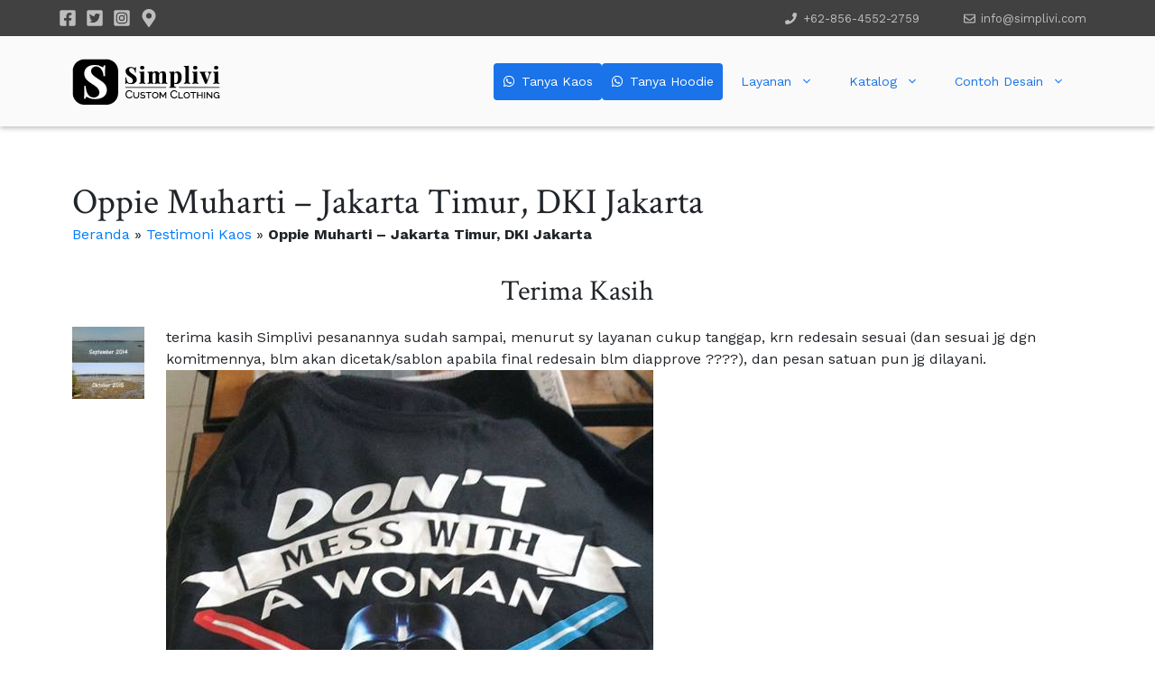

--- FILE ---
content_type: text/html;charset=UTF-8
request_url: https://simplivi.com/ulasan/oppie-muharti-jakarta-timur-dki-jakarta/
body_size: 28422
content:
<!DOCTYPE html>
<html lang="id">
<head>
<meta charset="UTF-8">
	
	<meta name='robots' content='index, follow, max-image-preview:large, max-snippet:-1, max-video-preview:-1' />
	
	<meta name="viewport" content="width=device-width, initial-scale=1">
	<!-- This site is optimized with the Yoast SEO plugin v25.4 - https://yoast.com/wordpress/plugins/seo/ -->
	<title>Testimoni oleh Oppie Muharti di Jakarta Timur, DKI Jakarta | Simplivi</title>
	<meta name="description" content="Testimoni oleh Oppie Muharti di Jakarta Timur, DKI Jakarta yang pesan kaos lengan pendek dengan rating bintang 5 untuk Simplivi Clothing" />
	<link rel="canonical" href="https://simplivi.com/ulasan/oppie-muharti-jakarta-timur-dki-jakarta/" />
	<meta property="og:locale" content="id_ID" />
	<meta property="og:type" content="article" />
	<meta property="og:title" content="Testimoni oleh Oppie Muharti di Jakarta Timur, DKI Jakarta | Simplivi" />
	<meta property="og:description" content="Testimoni oleh Oppie Muharti di Jakarta Timur, DKI Jakarta yang pesan kaos lengan pendek dengan rating bintang 5 untuk Simplivi Clothing" />
	<meta property="og:url" content="https://simplivi.com/ulasan/oppie-muharti-jakarta-timur-dki-jakarta/" />
	<meta property="og:site_name" content="Simplivi Clothing" />
	<meta property="article:publisher" content="https://www.facebook.com/simplividotcom/" />
	<meta property="article:modified_time" content="2023-01-03T22:41:23+00:00" />
	<meta property="og:image" content="https://simplivi.com/wp-content/uploads/2017/04/oppie-muharti.jpg" />
	<meta property="og:image:width" content="960" />
	<meta property="og:image:height" content="960" />
	<meta property="og:image:type" content="image/jpeg" />
	<meta name="twitter:card" content="summary_large_image" />
	<meta name="twitter:site" content="@simplividotcom" />
	<!-- / Yoast SEO plugin. -->


<link href='https://fonts.gstatic.com' crossorigin rel='preconnect' />
<link href='https://fonts.googleapis.com' crossorigin rel='preconnect' />
<link rel="alternate" type="application/rss+xml" title="Simplivi Clothing &raquo; Feed" href="https://simplivi.com/feed/" />
<link rel="alternate" type="application/rss+xml" title="Simplivi Clothing &raquo; Umpan Komentar" href="https://simplivi.com/comments/feed/" />
<link rel='dns-prefetch' href='//www.simplivi.com'><style data-id="critical-css">img:is([sizes="auto"i],[sizes^="auto,"i]){contain-intrinsic-size:3000px 1500px}@font-face{font-family:'Crimson Text';font-style:italic;font-weight:400;src:url(https:/wp-content/cache/swift-performance/simplivi.com/css/fonts/wlpogwHKFkZgtmSR3NB0oRJfajheK_Z_3rhHR6s.woff2) format('woff2');unicode-range:U+0102-0103,U+0110-0111,U+0128-0129,U+0168-0169,U+01A0-01A1,U+01AF-01B0,U+0300-0301,U+0303-0304,U+0308-0309,U+0323,U+0329,U+1EA0-1EF9,U+20AB;}@font-face{font-family:'Crimson Text';font-style:italic;font-weight:400;src:url(https:/wp-content/cache/swift-performance/simplivi.com/css/fonts/wlpogwHKFkZgtmSR3NB0oRJfajhfK_Z_3rhHR6s.woff2) format('woff2');unicode-range:U+0100-02BA,U+02BD-02C5,U+02C7-02CC,U+02CE-02D7,U+02DD-02FF,U+0304,U+0308,U+0329,U+1D00-1DBF,U+1E00-1E9F,U+1EF2-1EFF,U+2020,U+20A0-20AB,U+20AD-20C0,U+2113,U+2C60-2C7F,U+A720-A7FF;}@font-face{font-family:'Crimson Text';font-style:italic;font-weight:400;src:url(https:/wp-content/cache/swift-performance/simplivi.com/css/fonts/wlpogwHKFkZgtmSR3NB0oRJfajhRK_Z_3rhH.woff2) format('woff2');unicode-range:U+0000-00FF,U+0131,U+0152-0153,U+02BB-02BC,U+02C6,U+02DA,U+02DC,U+0304,U+0308,U+0329,U+2000-206F,U+20AC,U+2122,U+2191,U+2193,U+2212,U+2215,U+FEFF,U+FFFD;}@font-face{font-family:'Crimson Text';font-style:italic;font-weight:600;src:url(https:/wp-content/cache/swift-performance/simplivi.com/css/fonts/wlprgwHKFkZgtmSR3NB0oRJfajCOD-Nd_LVtfaKvOEo.woff2) format('woff2');unicode-range:U+0102-0103,U+0110-0111,U+0128-0129,U+0168-0169,U+01A0-01A1,U+01AF-01B0,U+0300-0301,U+0303-0304,U+0308-0309,U+0323,U+0329,U+1EA0-1EF9,U+20AB;}@font-face{font-family:'Crimson Text';font-style:italic;font-weight:600;src:url(https:/wp-content/cache/swift-performance/simplivi.com/css/fonts/wlprgwHKFkZgtmSR3NB0oRJfajCOD-Nc_LVtfaKvOEo.woff2) format('woff2');unicode-range:U+0100-02BA,U+02BD-02C5,U+02C7-02CC,U+02CE-02D7,U+02DD-02FF,U+0304,U+0308,U+0329,U+1D00-1DBF,U+1E00-1E9F,U+1EF2-1EFF,U+2020,U+20A0-20AB,U+20AD-20C0,U+2113,U+2C60-2C7F,U+A720-A7FF;}@font-face{font-family:'Crimson Text';font-style:italic;font-weight:600;src:url(https:/wp-content/cache/swift-performance/simplivi.com/css/fonts/wlprgwHKFkZgtmSR3NB0oRJfajCOD-NS_LVtfaKv.woff2) format('woff2');unicode-range:U+0000-00FF,U+0131,U+0152-0153,U+02BB-02BC,U+02C6,U+02DA,U+02DC,U+0304,U+0308,U+0329,U+2000-206F,U+20AC,U+2122,U+2191,U+2193,U+2212,U+2215,U+FEFF,U+FFFD;}@font-face{font-family:'Crimson Text';font-style:italic;font-weight:700;src:url(https:/wp-content/cache/swift-performance/simplivi.com/css/fonts/wlprgwHKFkZgtmSR3NB0oRJfajDqDuNd_LVtfaKvOEo.woff2) format('woff2');unicode-range:U+0102-0103,U+0110-0111,U+0128-0129,U+0168-0169,U+01A0-01A1,U+01AF-01B0,U+0300-0301,U+0303-0304,U+0308-0309,U+0323,U+0329,U+1EA0-1EF9,U+20AB;}@font-face{font-family:'Crimson Text';font-style:italic;font-weight:700;src:url(https:/wp-content/cache/swift-performance/simplivi.com/css/fonts/wlprgwHKFkZgtmSR3NB0oRJfajDqDuNc_LVtfaKvOEo.woff2) format('woff2');unicode-range:U+0100-02BA,U+02BD-02C5,U+02C7-02CC,U+02CE-02D7,U+02DD-02FF,U+0304,U+0308,U+0329,U+1D00-1DBF,U+1E00-1E9F,U+1EF2-1EFF,U+2020,U+20A0-20AB,U+20AD-20C0,U+2113,U+2C60-2C7F,U+A720-A7FF;}@font-face{font-family:'Crimson Text';font-style:italic;font-weight:700;src:url(https:/wp-content/cache/swift-performance/simplivi.com/css/fonts/wlprgwHKFkZgtmSR3NB0oRJfajDqDuNS_LVtfaKv.woff2) format('woff2');unicode-range:U+0000-00FF,U+0131,U+0152-0153,U+02BB-02BC,U+02C6,U+02DA,U+02DC,U+0304,U+0308,U+0329,U+2000-206F,U+20AC,U+2122,U+2191,U+2193,U+2212,U+2215,U+FEFF,U+FFFD;}@font-face{font-family:'Crimson Text';font-style:normal;font-weight:400;src:url(https:/wp-content/cache/swift-performance/simplivi.com/css/fonts/wlp2gwHKFkZgtmSR3NB0oRJfYAhTIfFd3IhG.woff2) format('woff2');unicode-range:U+0102-0103,U+0110-0111,U+0128-0129,U+0168-0169,U+01A0-01A1,U+01AF-01B0,U+0300-0301,U+0303-0304,U+0308-0309,U+0323,U+0329,U+1EA0-1EF9,U+20AB;}@font-face{font-family:'Crimson Text';font-style:normal;font-weight:400;src:url(https:/wp-content/cache/swift-performance/simplivi.com/css/fonts/wlp2gwHKFkZgtmSR3NB0oRJfYQhTIfFd3IhG.woff2) format('woff2');unicode-range:U+0100-02BA,U+02BD-02C5,U+02C7-02CC,U+02CE-02D7,U+02DD-02FF,U+0304,U+0308,U+0329,U+1D00-1DBF,U+1E00-1E9F,U+1EF2-1EFF,U+2020,U+20A0-20AB,U+20AD-20C0,U+2113,U+2C60-2C7F,U+A720-A7FF;}@font-face{font-family:'Crimson Text';font-style:normal;font-weight:400;src:url(https:/wp-content/cache/swift-performance/simplivi.com/css/fonts/wlp2gwHKFkZgtmSR3NB0oRJfbwhTIfFd3A.woff2) format('woff2');unicode-range:U+0000-00FF,U+0131,U+0152-0153,U+02BB-02BC,U+02C6,U+02DA,U+02DC,U+0304,U+0308,U+0329,U+2000-206F,U+20AC,U+2122,U+2191,U+2193,U+2212,U+2215,U+FEFF,U+FFFD;}@font-face{font-family:'Crimson Text';font-style:normal;font-weight:600;src:url(https:/wp-content/cache/swift-performance/simplivi.com/css/fonts/wlppgwHKFkZgtmSR3NB0oRJXsCxGA9NQ9rJPf5Ku.woff2) format('woff2');unicode-range:U+0102-0103,U+0110-0111,U+0128-0129,U+0168-0169,U+01A0-01A1,U+01AF-01B0,U+0300-0301,U+0303-0304,U+0308-0309,U+0323,U+0329,U+1EA0-1EF9,U+20AB;}@font-face{font-family:'Crimson Text';font-style:normal;font-weight:600;src:url(https:/wp-content/cache/swift-performance/simplivi.com/css/fonts/wlppgwHKFkZgtmSR3NB0oRJXsCxGAtNQ9rJPf5Ku.woff2) format('woff2');unicode-range:U+0100-02BA,U+02BD-02C5,U+02C7-02CC,U+02CE-02D7,U+02DD-02FF,U+0304,U+0308,U+0329,U+1D00-1DBF,U+1E00-1E9F,U+1EF2-1EFF,U+2020,U+20A0-20AB,U+20AD-20C0,U+2113,U+2C60-2C7F,U+A720-A7FF;}@font-face{font-family:'Crimson Text';font-style:normal;font-weight:600;src:url(https:/wp-content/cache/swift-performance/simplivi.com/css/fonts/wlppgwHKFkZgtmSR3NB0oRJXsCxGDNNQ9rJPfw.woff2) format('woff2');unicode-range:U+0000-00FF,U+0131,U+0152-0153,U+02BB-02BC,U+02C6,U+02DA,U+02DC,U+0304,U+0308,U+0329,U+2000-206F,U+20AC,U+2122,U+2191,U+2193,U+2212,U+2215,U+FEFF,U+FFFD;}@font-face{font-family:'Crimson Text';font-style:normal;font-weight:700;src:url(https:/wp-content/cache/swift-performance/simplivi.com/css/fonts/wlppgwHKFkZgtmSR3NB0oRJX1C1GA9NQ9rJPf5Ku.woff2) format('woff2');unicode-range:U+0102-0103,U+0110-0111,U+0128-0129,U+0168-0169,U+01A0-01A1,U+01AF-01B0,U+0300-0301,U+0303-0304,U+0308-0309,U+0323,U+0329,U+1EA0-1EF9,U+20AB;}@font-face{font-family:'Crimson Text';font-style:normal;font-weight:700;src:url(https:/wp-content/cache/swift-performance/simplivi.com/css/fonts/wlppgwHKFkZgtmSR3NB0oRJX1C1GAtNQ9rJPf5Ku.woff2) format('woff2');unicode-range:U+0100-02BA,U+02BD-02C5,U+02C7-02CC,U+02CE-02D7,U+02DD-02FF,U+0304,U+0308,U+0329,U+1D00-1DBF,U+1E00-1E9F,U+1EF2-1EFF,U+2020,U+20A0-20AB,U+20AD-20C0,U+2113,U+2C60-2C7F,U+A720-A7FF;}@font-face{font-family:'Crimson Text';font-style:normal;font-weight:700;src:url(https:/wp-content/cache/swift-performance/simplivi.com/css/fonts/wlppgwHKFkZgtmSR3NB0oRJX1C1GDNNQ9rJPfw.woff2) format('woff2');unicode-range:U+0000-00FF,U+0131,U+0152-0153,U+02BB-02BC,U+02C6,U+02DA,U+02DC,U+0304,U+0308,U+0329,U+2000-206F,U+20AC,U+2122,U+2191,U+2193,U+2212,U+2215,U+FEFF,U+FFFD;}@font-face{font-family:'Work Sans';font-style:normal;font-weight:100;src:url(https:/wp-content/cache/swift-performance/simplivi.com/css/fonts/QGY_z_wNahGAdqQ43RhVcIgYT2Xz5u32K0nWBiAJpo3fKyHyQQ.woff2) format('woff2');unicode-range:U+0102-0103,U+0110-0111,U+0128-0129,U+0168-0169,U+01A0-01A1,U+01AF-01B0,U+0300-0301,U+0303-0304,U+0308-0309,U+0323,U+0329,U+1EA0-1EF9,U+20AB;}@font-face{font-family:'Work Sans';font-style:normal;font-weight:100;src:url(https:/wp-content/cache/swift-performance/simplivi.com/css/fonts/QGY_z_wNahGAdqQ43RhVcIgYT2Xz5u32K0nWBiEJpo3fKyHyQQ.woff2) format('woff2');unicode-range:U+0100-02BA,U+02BD-02C5,U+02C7-02CC,U+02CE-02D7,U+02DD-02FF,U+0304,U+0308,U+0329,U+1D00-1DBF,U+1E00-1E9F,U+1EF2-1EFF,U+2020,U+20A0-20AB,U+20AD-20C0,U+2113,U+2C60-2C7F,U+A720-A7FF;}@font-face{font-family:'Work Sans';font-style:normal;font-weight:100;src:url(https:/wp-content/cache/swift-performance/simplivi.com/css/fonts/QGY_z_wNahGAdqQ43RhVcIgYT2Xz5u32K0nWBi8Jpo3fKyE.woff2) format('woff2');unicode-range:U+0000-00FF,U+0131,U+0152-0153,U+02BB-02BC,U+02C6,U+02DA,U+02DC,U+0304,U+0308,U+0329,U+2000-206F,U+20AC,U+2122,U+2191,U+2193,U+2212,U+2215,U+FEFF,U+FFFD;}@font-face{font-family:'Work Sans';font-style:normal;font-weight:200;src:url(https:/wp-content/cache/swift-performance/simplivi.com/css/fonts/QGY_z_wNahGAdqQ43RhVcIgYT2Xz5u32K8nXBiAJpo3fKyHyQQ.woff2) format('woff2');unicode-range:U+0102-0103,U+0110-0111,U+0128-0129,U+0168-0169,U+01A0-01A1,U+01AF-01B0,U+0300-0301,U+0303-0304,U+0308-0309,U+0323,U+0329,U+1EA0-1EF9,U+20AB;}@font-face{font-family:'Work Sans';font-style:normal;font-weight:200;src:url(https:/wp-content/cache/swift-performance/simplivi.com/css/fonts/QGY_z_wNahGAdqQ43RhVcIgYT2Xz5u32K8nXBiEJpo3fKyHyQQ.woff2) format('woff2');unicode-range:U+0100-02BA,U+02BD-02C5,U+02C7-02CC,U+02CE-02D7,U+02DD-02FF,U+0304,U+0308,U+0329,U+1D00-1DBF,U+1E00-1E9F,U+1EF2-1EFF,U+2020,U+20A0-20AB,U+20AD-20C0,U+2113,U+2C60-2C7F,U+A720-A7FF;}@font-face{font-family:'Work Sans';font-style:normal;font-weight:200;src:url(https:/wp-content/cache/swift-performance/simplivi.com/css/fonts/QGY_z_wNahGAdqQ43RhVcIgYT2Xz5u32K8nXBi8Jpo3fKyE.woff2) format('woff2');unicode-range:U+0000-00FF,U+0131,U+0152-0153,U+02BB-02BC,U+02C6,U+02DA,U+02DC,U+0304,U+0308,U+0329,U+2000-206F,U+20AC,U+2122,U+2191,U+2193,U+2212,U+2215,U+FEFF,U+FFFD;}@font-face{font-family:'Work Sans';font-style:normal;font-weight:300;src:url(https:/wp-content/cache/swift-performance/simplivi.com/css/fonts/QGY_z_wNahGAdqQ43RhVcIgYT2Xz5u32KxfXBiAJpo3fKyHyQQ.woff2) format('woff2');unicode-range:U+0102-0103,U+0110-0111,U+0128-0129,U+0168-0169,U+01A0-01A1,U+01AF-01B0,U+0300-0301,U+0303-0304,U+0308-0309,U+0323,U+0329,U+1EA0-1EF9,U+20AB;}@font-face{font-family:'Work Sans';font-style:normal;font-weight:300;src:url(https:/wp-content/cache/swift-performance/simplivi.com/css/fonts/QGY_z_wNahGAdqQ43RhVcIgYT2Xz5u32KxfXBiEJpo3fKyHyQQ.woff2) format('woff2');unicode-range:U+0100-02BA,U+02BD-02C5,U+02C7-02CC,U+02CE-02D7,U+02DD-02FF,U+0304,U+0308,U+0329,U+1D00-1DBF,U+1E00-1E9F,U+1EF2-1EFF,U+2020,U+20A0-20AB,U+20AD-20C0,U+2113,U+2C60-2C7F,U+A720-A7FF;}@font-face{font-family:'Work Sans';font-style:normal;font-weight:300;src:url(https:/wp-content/cache/swift-performance/simplivi.com/css/fonts/QGY_z_wNahGAdqQ43RhVcIgYT2Xz5u32KxfXBi8Jpo3fKyE.woff2) format('woff2');unicode-range:U+0000-00FF,U+0131,U+0152-0153,U+02BB-02BC,U+02C6,U+02DA,U+02DC,U+0304,U+0308,U+0329,U+2000-206F,U+20AC,U+2122,U+2191,U+2193,U+2212,U+2215,U+FEFF,U+FFFD;}@font-face{font-family:'Work Sans';font-style:normal;font-weight:400;src:url(https:/wp-content/cache/swift-performance/simplivi.com/css/fonts/QGY_z_wNahGAdqQ43RhVcIgYT2Xz5u32K0nXBiAJpo3fKyHyQQ.woff2) format('woff2');unicode-range:U+0102-0103,U+0110-0111,U+0128-0129,U+0168-0169,U+01A0-01A1,U+01AF-01B0,U+0300-0301,U+0303-0304,U+0308-0309,U+0323,U+0329,U+1EA0-1EF9,U+20AB;}@font-face{font-family:'Work Sans';font-style:normal;font-weight:400;src:url(https:/wp-content/cache/swift-performance/simplivi.com/css/fonts/QGY_z_wNahGAdqQ43RhVcIgYT2Xz5u32K0nXBiEJpo3fKyHyQQ.woff2) format('woff2');unicode-range:U+0100-02BA,U+02BD-02C5,U+02C7-02CC,U+02CE-02D7,U+02DD-02FF,U+0304,U+0308,U+0329,U+1D00-1DBF,U+1E00-1E9F,U+1EF2-1EFF,U+2020,U+20A0-20AB,U+20AD-20C0,U+2113,U+2C60-2C7F,U+A720-A7FF;}@font-face{font-family:'Work Sans';font-style:normal;font-weight:400;src:url(https:/wp-content/cache/swift-performance/simplivi.com/css/fonts/QGY_z_wNahGAdqQ43RhVcIgYT2Xz5u32K0nXBi8Jpo3fKyE.woff2) format('woff2');unicode-range:U+0000-00FF,U+0131,U+0152-0153,U+02BB-02BC,U+02C6,U+02DA,U+02DC,U+0304,U+0308,U+0329,U+2000-206F,U+20AC,U+2122,U+2191,U+2193,U+2212,U+2215,U+FEFF,U+FFFD;}@font-face{font-family:'Work Sans';font-style:normal;font-weight:500;src:url(https:/wp-content/cache/swift-performance/simplivi.com/css/fonts/QGY_z_wNahGAdqQ43RhVcIgYT2Xz5u32K3vXBiAJpo3fKyHyQQ.woff2) format('woff2');unicode-range:U+0102-0103,U+0110-0111,U+0128-0129,U+0168-0169,U+01A0-01A1,U+01AF-01B0,U+0300-0301,U+0303-0304,U+0308-0309,U+0323,U+0329,U+1EA0-1EF9,U+20AB;}@font-face{font-family:'Work Sans';font-style:normal;font-weight:500;src:url(https:/wp-content/cache/swift-performance/simplivi.com/css/fonts/QGY_z_wNahGAdqQ43RhVcIgYT2Xz5u32K3vXBiEJpo3fKyHyQQ.woff2) format('woff2');unicode-range:U+0100-02BA,U+02BD-02C5,U+02C7-02CC,U+02CE-02D7,U+02DD-02FF,U+0304,U+0308,U+0329,U+1D00-1DBF,U+1E00-1E9F,U+1EF2-1EFF,U+2020,U+20A0-20AB,U+20AD-20C0,U+2113,U+2C60-2C7F,U+A720-A7FF;}@font-face{font-family:'Work Sans';font-style:normal;font-weight:500;src:url(https:/wp-content/cache/swift-performance/simplivi.com/css/fonts/QGY_z_wNahGAdqQ43RhVcIgYT2Xz5u32K3vXBi8Jpo3fKyE.woff2) format('woff2');unicode-range:U+0000-00FF,U+0131,U+0152-0153,U+02BB-02BC,U+02C6,U+02DA,U+02DC,U+0304,U+0308,U+0329,U+2000-206F,U+20AC,U+2122,U+2191,U+2193,U+2212,U+2215,U+FEFF,U+FFFD;}@font-face{font-family:'Work Sans';font-style:normal;font-weight:600;src:url(https:/wp-content/cache/swift-performance/simplivi.com/css/fonts/QGY_z_wNahGAdqQ43RhVcIgYT2Xz5u32K5fQBiAJpo3fKyHyQQ.woff2) format('woff2');unicode-range:U+0102-0103,U+0110-0111,U+0128-0129,U+0168-0169,U+01A0-01A1,U+01AF-01B0,U+0300-0301,U+0303-0304,U+0308-0309,U+0323,U+0329,U+1EA0-1EF9,U+20AB;}@font-face{font-family:'Work Sans';font-style:normal;font-weight:600;src:url(https:/wp-content/cache/swift-performance/simplivi.com/css/fonts/QGY_z_wNahGAdqQ43RhVcIgYT2Xz5u32K5fQBiEJpo3fKyHyQQ.woff2) format('woff2');unicode-range:U+0100-02BA,U+02BD-02C5,U+02C7-02CC,U+02CE-02D7,U+02DD-02FF,U+0304,U+0308,U+0329,U+1D00-1DBF,U+1E00-1E9F,U+1EF2-1EFF,U+2020,U+20A0-20AB,U+20AD-20C0,U+2113,U+2C60-2C7F,U+A720-A7FF;}@font-face{font-family:'Work Sans';font-style:normal;font-weight:600;src:url(https:/wp-content/cache/swift-performance/simplivi.com/css/fonts/QGY_z_wNahGAdqQ43RhVcIgYT2Xz5u32K5fQBi8Jpo3fKyE.woff2) format('woff2');unicode-range:U+0000-00FF,U+0131,U+0152-0153,U+02BB-02BC,U+02C6,U+02DA,U+02DC,U+0304,U+0308,U+0329,U+2000-206F,U+20AC,U+2122,U+2191,U+2193,U+2212,U+2215,U+FEFF,U+FFFD;}@font-face{font-family:'Work Sans';font-style:normal;font-weight:700;src:url(https:/wp-content/cache/swift-performance/simplivi.com/css/fonts/QGY_z_wNahGAdqQ43RhVcIgYT2Xz5u32K67QBiAJpo3fKyHyQQ.woff2) format('woff2');unicode-range:U+0102-0103,U+0110-0111,U+0128-0129,U+0168-0169,U+01A0-01A1,U+01AF-01B0,U+0300-0301,U+0303-0304,U+0308-0309,U+0323,U+0329,U+1EA0-1EF9,U+20AB;}@font-face{font-family:'Work Sans';font-style:normal;font-weight:700;src:url(https:/wp-content/cache/swift-performance/simplivi.com/css/fonts/QGY_z_wNahGAdqQ43RhVcIgYT2Xz5u32K67QBiEJpo3fKyHyQQ.woff2) format('woff2');unicode-range:U+0100-02BA,U+02BD-02C5,U+02C7-02CC,U+02CE-02D7,U+02DD-02FF,U+0304,U+0308,U+0329,U+1D00-1DBF,U+1E00-1E9F,U+1EF2-1EFF,U+2020,U+20A0-20AB,U+20AD-20C0,U+2113,U+2C60-2C7F,U+A720-A7FF;}@font-face{font-family:'Work Sans';font-style:normal;font-weight:700;src:url(https:/wp-content/cache/swift-performance/simplivi.com/css/fonts/QGY_z_wNahGAdqQ43RhVcIgYT2Xz5u32K67QBi8Jpo3fKyE.woff2) format('woff2');unicode-range:U+0000-00FF,U+0131,U+0152-0153,U+02BB-02BC,U+02C6,U+02DA,U+02DC,U+0304,U+0308,U+0329,U+2000-206F,U+20AC,U+2122,U+2191,U+2193,U+2212,U+2215,U+FEFF,U+FFFD;}@font-face{font-family:'Work Sans';font-style:normal;font-weight:800;src:url(https:/wp-content/cache/swift-performance/simplivi.com/css/fonts/QGY_z_wNahGAdqQ43RhVcIgYT2Xz5u32K8nQBiAJpo3fKyHyQQ.woff2) format('woff2');unicode-range:U+0102-0103,U+0110-0111,U+0128-0129,U+0168-0169,U+01A0-01A1,U+01AF-01B0,U+0300-0301,U+0303-0304,U+0308-0309,U+0323,U+0329,U+1EA0-1EF9,U+20AB;}@font-face{font-family:'Work Sans';font-style:normal;font-weight:800;src:url(https:/wp-content/cache/swift-performance/simplivi.com/css/fonts/QGY_z_wNahGAdqQ43RhVcIgYT2Xz5u32K8nQBiEJpo3fKyHyQQ.woff2) format('woff2');unicode-range:U+0100-02BA,U+02BD-02C5,U+02C7-02CC,U+02CE-02D7,U+02DD-02FF,U+0304,U+0308,U+0329,U+1D00-1DBF,U+1E00-1E9F,U+1EF2-1EFF,U+2020,U+20A0-20AB,U+20AD-20C0,U+2113,U+2C60-2C7F,U+A720-A7FF;}@font-face{font-family:'Work Sans';font-style:normal;font-weight:800;src:url(https:/wp-content/cache/swift-performance/simplivi.com/css/fonts/QGY_z_wNahGAdqQ43RhVcIgYT2Xz5u32K8nQBi8Jpo3fKyE.woff2) format('woff2');unicode-range:U+0000-00FF,U+0131,U+0152-0153,U+02BB-02BC,U+02C6,U+02DA,U+02DC,U+0304,U+0308,U+0329,U+2000-206F,U+20AC,U+2122,U+2191,U+2193,U+2212,U+2215,U+FEFF,U+FFFD;}@font-face{font-family:'Work Sans';font-style:normal;font-weight:900;src:url(https:/wp-content/cache/swift-performance/simplivi.com/css/fonts/QGY_z_wNahGAdqQ43RhVcIgYT2Xz5u32K-DQBiAJpo3fKyHyQQ.woff2) format('woff2');unicode-range:U+0102-0103,U+0110-0111,U+0128-0129,U+0168-0169,U+01A0-01A1,U+01AF-01B0,U+0300-0301,U+0303-0304,U+0308-0309,U+0323,U+0329,U+1EA0-1EF9,U+20AB;}@font-face{font-family:'Work Sans';font-style:normal;font-weight:900;src:url(https:/wp-content/cache/swift-performance/simplivi.com/css/fonts/QGY_z_wNahGAdqQ43RhVcIgYT2Xz5u32K-DQBiEJpo3fKyHyQQ.woff2) format('woff2');unicode-range:U+0100-02BA,U+02BD-02C5,U+02C7-02CC,U+02CE-02D7,U+02DD-02FF,U+0304,U+0308,U+0329,U+1D00-1DBF,U+1E00-1E9F,U+1EF2-1EFF,U+2020,U+20A0-20AB,U+20AD-20C0,U+2113,U+2C60-2C7F,U+A720-A7FF;}@font-face{font-family:'Work Sans';font-style:normal;font-weight:900;src:url(https:/wp-content/cache/swift-performance/simplivi.com/css/fonts/QGY_z_wNahGAdqQ43RhVcIgYT2Xz5u32K-DQBi8Jpo3fKyE.woff2) format('woff2');unicode-range:U+0000-00FF,U+0131,U+0152-0153,U+02BB-02BC,U+02C6,U+02DA,U+02DC,U+0304,U+0308,U+0329,U+2000-206F,U+20AC,U+2122,U+2191,U+2193,U+2212,U+2215,U+FEFF,U+FFFD;}@:root:where(.wp-block-button .wp-block-button__link.is-style-outline:not(.has-text-color)),:root:where(.wp-block-button.is-style-outline>.wp-block-button__link:not(.has-text-color)){color:currentColor}:root:where(.wp-block-button .wp-block-button__link.is-style-outline:not(.has-background)),:root:where(.wp-block-button.is-style-outline>.wp-block-button__link:not(.has-background)){background-color:initial;background-image:none}.wp-block-buttons:not(.is-content-justification-space-between,.is-content-justification-right,.is-content-justification-left,.is-content-justification-center) .wp-block-button.aligncenter{margin-left:auto;margin-right:auto;width:100%}.wp-block-calendar table:where(:not(.has-text-color)){color:#40464d}.wp-block-calendar table:where(:not(.has-text-color)) td,.wp-block-calendar table:where(:not(.has-text-color)) th{border-color:#ddd}:where(.wp-block-calendar table:not(.has-background) th){background:#ddd}@media (max-width:781px){.wp-block-columns:not(.is-not-stacked-on-mobile)>.wp-block-column{flex-basis:100%!important}}@media (min-width:782px){.wp-block-columns:not(.is-not-stacked-on-mobile)>.wp-block-column{flex-basis:0;flex-grow:1}.wp-block-columns:not(.is-not-stacked-on-mobile)>.wp-block-column[style*=flex-basis]{flex-grow:0}}.wp-block-post-comments .comment-form input:not([type=submit]):not([type=checkbox]),.wp-block-post-comments .comment-form textarea{box-sizing:border-box;display:block;width:100%}.wp-block-post-comments input:not([type=submit]),.wp-block-post-comments textarea{border:1px solid #949494;font-family:inherit;font-size:1em}.wp-block-post-comments input:not([type=submit]):not([type=checkbox]),.wp-block-post-comments textarea{padding:calc(.667em + 2px)}.wp-block-comments-pagination .wp-block-comments-pagination-previous-arrow:not(.is-arrow-chevron){transform:scaleX(1)}.wp-block-comments-pagination .wp-block-comments-pagination-next-arrow:not(.is-arrow-chevron){transform:scaleX(1)}.wp-block-cover .has-background-dim:not([class*=-background-color]),.wp-block-cover-image .has-background-dim:not([class*=-background-color]),.wp-block-cover-image.has-background-dim:not([class*=-background-color]),.wp-block-cover.has-background-dim:not([class*=-background-color]){background-color:#000}.wp-block-cover .wp-block-cover__background,.wp-block-cover .wp-block-cover__gradient-background,.wp-block-cover-image .wp-block-cover__background,.wp-block-cover-image .wp-block-cover__gradient-background,.wp-block-cover-image.has-background-dim:not(.has-background-gradient):before,.wp-block-cover.has-background-dim:not(.has-background-gradient):before{bottom:0;left:0;opacity:.5;position:absolute;right:0;top:0}.wp-block-cover-image.has-background-dim.has-background-dim-10 .wp-block-cover__background,.wp-block-cover-image.has-background-dim.has-background-dim-10 .wp-block-cover__gradient-background,.wp-block-cover-image.has-background-dim.has-background-dim-10:not(.has-background-gradient):before,.wp-block-cover.has-background-dim.has-background-dim-10 .wp-block-cover__background,.wp-block-cover.has-background-dim.has-background-dim-10 .wp-block-cover__gradient-background,.wp-block-cover.has-background-dim.has-background-dim-10:not(.has-background-gradient):before{opacity:.1}.wp-block-cover-image.has-background-dim.has-background-dim-20 .wp-block-cover__background,.wp-block-cover-image.has-background-dim.has-background-dim-20 .wp-block-cover__gradient-background,.wp-block-cover-image.has-background-dim.has-background-dim-20:not(.has-background-gradient):before,.wp-block-cover.has-background-dim.has-background-dim-20 .wp-block-cover__background,.wp-block-cover.has-background-dim.has-background-dim-20 .wp-block-cover__gradient-background,.wp-block-cover.has-background-dim.has-background-dim-20:not(.has-background-gradient):before{opacity:.2}.wp-block-cover-image.has-background-dim.has-background-dim-30 .wp-block-cover__background,.wp-block-cover-image.has-background-dim.has-background-dim-30 .wp-block-cover__gradient-background,.wp-block-cover-image.has-background-dim.has-background-dim-30:not(.has-background-gradient):before,.wp-block-cover.has-background-dim.has-background-dim-30 .wp-block-cover__background,.wp-block-cover.has-background-dim.has-background-dim-30 .wp-block-cover__gradient-background,.wp-block-cover.has-background-dim.has-background-dim-30:not(.has-background-gradient):before{opacity:.3}.wp-block-cover-image.has-background-dim.has-background-dim-40 .wp-block-cover__background,.wp-block-cover-image.has-background-dim.has-background-dim-40 .wp-block-cover__gradient-background,.wp-block-cover-image.has-background-dim.has-background-dim-40:not(.has-background-gradient):before,.wp-block-cover.has-background-dim.has-background-dim-40 .wp-block-cover__background,.wp-block-cover.has-background-dim.has-background-dim-40 .wp-block-cover__gradient-background,.wp-block-cover.has-background-dim.has-background-dim-40:not(.has-background-gradient):before{opacity:.4}.wp-block-cover-image.has-background-dim.has-background-dim-50 .wp-block-cover__background,.wp-block-cover-image.has-background-dim.has-background-dim-50 .wp-block-cover__gradient-background,.wp-block-cover-image.has-background-dim.has-background-dim-50:not(.has-background-gradient):before,.wp-block-cover.has-background-dim.has-background-dim-50 .wp-block-cover__background,.wp-block-cover.has-background-dim.has-background-dim-50 .wp-block-cover__gradient-background,.wp-block-cover.has-background-dim.has-background-dim-50:not(.has-background-gradient):before{opacity:.5}.wp-block-cover-image.has-background-dim.has-background-dim-60 .wp-block-cover__background,.wp-block-cover-image.has-background-dim.has-background-dim-60 .wp-block-cover__gradient-background,.wp-block-cover-image.has-background-dim.has-background-dim-60:not(.has-background-gradient):before,.wp-block-cover.has-background-dim.has-background-dim-60 .wp-block-cover__background,.wp-block-cover.has-background-dim.has-background-dim-60 .wp-block-cover__gradient-background,.wp-block-cover.has-background-dim.has-background-dim-60:not(.has-background-gradient):before{opacity:.6}.wp-block-cover-image.has-background-dim.has-background-dim-70 .wp-block-cover__background,.wp-block-cover-image.has-background-dim.has-background-dim-70 .wp-block-cover__gradient-background,.wp-block-cover-image.has-background-dim.has-background-dim-70:not(.has-background-gradient):before,.wp-block-cover.has-background-dim.has-background-dim-70 .wp-block-cover__background,.wp-block-cover.has-background-dim.has-background-dim-70 .wp-block-cover__gradient-background,.wp-block-cover.has-background-dim.has-background-dim-70:not(.has-background-gradient):before{opacity:.7}.wp-block-cover-image.has-background-dim.has-background-dim-80 .wp-block-cover__background,.wp-block-cover-image.has-background-dim.has-background-dim-80 .wp-block-cover__gradient-background,.wp-block-cover-image.has-background-dim.has-background-dim-80:not(.has-background-gradient):before,.wp-block-cover.has-background-dim.has-background-dim-80 .wp-block-cover__background,.wp-block-cover.has-background-dim.has-background-dim-80 .wp-block-cover__gradient-background,.wp-block-cover.has-background-dim.has-background-dim-80:not(.has-background-gradient):before{opacity:.8}.wp-block-cover-image.has-background-dim.has-background-dim-90 .wp-block-cover__background,.wp-block-cover-image.has-background-dim.has-background-dim-90 .wp-block-cover__gradient-background,.wp-block-cover-image.has-background-dim.has-background-dim-90:not(.has-background-gradient):before,.wp-block-cover.has-background-dim.has-background-dim-90 .wp-block-cover__background,.wp-block-cover.has-background-dim.has-background-dim-90 .wp-block-cover__gradient-background,.wp-block-cover.has-background-dim.has-background-dim-90:not(.has-background-gradient):before{opacity:.9}.wp-block-cover-image.has-background-dim.has-background-dim-100 .wp-block-cover__background,.wp-block-cover-image.has-background-dim.has-background-dim-100 .wp-block-cover__gradient-background,.wp-block-cover-image.has-background-dim.has-background-dim-100:not(.has-background-gradient):before,.wp-block-cover.has-background-dim.has-background-dim-100 .wp-block-cover__background,.wp-block-cover.has-background-dim.has-background-dim-100 .wp-block-cover__gradient-background,.wp-block-cover.has-background-dim.has-background-dim-100:not(.has-background-gradient):before{opacity:1}:where(.wp-block-cover-image:not(.has-text-color)),:where(.wp-block-cover:not(.has-text-color)){color:#fff}:where(.wp-block-cover-image.is-light:not(.has-text-color)),:where(.wp-block-cover.is-light:not(.has-text-color)){color:#000}:root:where(.wp-block-cover h1:not(.has-text-color)),:root:where(.wp-block-cover h2:not(.has-text-color)),:root:where(.wp-block-cover h3:not(.has-text-color)),:root:where(.wp-block-cover h4:not(.has-text-color)),:root:where(.wp-block-cover h5:not(.has-text-color)),:root:where(.wp-block-cover h6:not(.has-text-color)),:root:where(.wp-block-cover p:not(.has-text-color)){color:inherit}body:not(.editor-styles-wrapper) .wp-block-cover:not(.wp-block-cover:has(.wp-block-cover__background+.wp-block-cover__inner-container)) .wp-block-cover__image-background,body:not(.editor-styles-wrapper) .wp-block-cover:not(.wp-block-cover:has(.wp-block-cover__background+.wp-block-cover__inner-container)) .wp-block-cover__video-background{z-index:0}body:not(.editor-styles-wrapper) .wp-block-cover:not(.wp-block-cover:has(.wp-block-cover__background+.wp-block-cover__inner-container)) .wp-block-cover__background,body:not(.editor-styles-wrapper) .wp-block-cover:not(.wp-block-cover:has(.wp-block-cover__background+.wp-block-cover__inner-container)) .wp-block-cover__gradient-background,body:not(.editor-styles-wrapper) .wp-block-cover:not(.wp-block-cover:has(.wp-block-cover__background+.wp-block-cover__inner-container)) .wp-block-cover__inner-container,body:not(.editor-styles-wrapper) .wp-block-cover:not(.wp-block-cover:has(.wp-block-cover__background+.wp-block-cover__inner-container)).has-background-dim:not(.has-background-gradient):before{z-index:1}.has-modal-open body:not(.editor-styles-wrapper) .wp-block-cover:not(.wp-block-cover:has(.wp-block-cover__background+.wp-block-cover__inner-container)) .wp-block-cover__inner-container{z-index:auto}.wp-block-file:not(.wp-element-button){font-size:.8em}.blocks-gallery-grid:not(.has-nested-images),.wp-block-gallery:not(.has-nested-images){display:flex;flex-wrap:wrap;list-style-type:none;margin:0;padding:0}.blocks-gallery-grid:not(.has-nested-images) .blocks-gallery-image,.blocks-gallery-grid:not(.has-nested-images) .blocks-gallery-item,.wp-block-gallery:not(.has-nested-images) .blocks-gallery-image,.wp-block-gallery:not(.has-nested-images) .blocks-gallery-item{display:flex;flex-direction:column;flex-grow:1;justify-content:center;margin:0 1em 1em 0;position:relative;width:calc(50% - 1em)}.blocks-gallery-grid:not(.has-nested-images) .blocks-gallery-image:nth-of-type(2n),.blocks-gallery-grid:not(.has-nested-images) .blocks-gallery-item:nth-of-type(2n),.wp-block-gallery:not(.has-nested-images) .blocks-gallery-image:nth-of-type(2n),.wp-block-gallery:not(.has-nested-images) .blocks-gallery-item:nth-of-type(2n){margin-right:0}.blocks-gallery-grid:not(.has-nested-images) .blocks-gallery-image figure,.blocks-gallery-grid:not(.has-nested-images) .blocks-gallery-item figure,.wp-block-gallery:not(.has-nested-images) .blocks-gallery-image figure,.wp-block-gallery:not(.has-nested-images) .blocks-gallery-item figure{align-items:flex-end;display:flex;height:100%;justify-content:flex-start;margin:0}.blocks-gallery-grid:not(.has-nested-images) .blocks-gallery-image img,.blocks-gallery-grid:not(.has-nested-images) .blocks-gallery-item img,.wp-block-gallery:not(.has-nested-images) .blocks-gallery-image img,.wp-block-gallery:not(.has-nested-images) .blocks-gallery-item img{display:block;height:auto;max-width:100%;width:auto}.blocks-gallery-grid:not(.has-nested-images) .blocks-gallery-image figcaption,.blocks-gallery-grid:not(.has-nested-images) .blocks-gallery-item figcaption,.wp-block-gallery:not(.has-nested-images) .blocks-gallery-image figcaption,.wp-block-gallery:not(.has-nested-images) .blocks-gallery-item figcaption{background:linear-gradient(0deg,#000b3,#0004d 70%,#0000);bottom:0;box-sizing:border-box;color:#fff;font-size:.8em;margin:0;max-height:100%;overflow:auto;padding:3em .77em .7em;position:absolute;text-align:center;width:100%;z-index:2}.blocks-gallery-grid:not(.has-nested-images) .blocks-gallery-image figcaption img,.blocks-gallery-grid:not(.has-nested-images) .blocks-gallery-item figcaption img,.wp-block-gallery:not(.has-nested-images) .blocks-gallery-image figcaption img,.wp-block-gallery:not(.has-nested-images) .blocks-gallery-item figcaption img{display:inline}.blocks-gallery-grid:not(.has-nested-images) figcaption,.wp-block-gallery:not(.has-nested-images) figcaption{flex-grow:1}.blocks-gallery-grid:not(.has-nested-images).is-cropped .blocks-gallery-image a,.blocks-gallery-grid:not(.has-nested-images).is-cropped .blocks-gallery-image img,.blocks-gallery-grid:not(.has-nested-images).is-cropped .blocks-gallery-item a,.blocks-gallery-grid:not(.has-nested-images).is-cropped .blocks-gallery-item img,.wp-block-gallery:not(.has-nested-images).is-cropped .blocks-gallery-image a,.wp-block-gallery:not(.has-nested-images).is-cropped .blocks-gallery-image img,.wp-block-gallery:not(.has-nested-images).is-cropped .blocks-gallery-item a,.wp-block-gallery:not(.has-nested-images).is-cropped .blocks-gallery-item img{flex:1;height:100%;object-fit:cover;width:100%}.blocks-gallery-grid:not(.has-nested-images).columns-1 .blocks-gallery-image,.blocks-gallery-grid:not(.has-nested-images).columns-1 .blocks-gallery-item,.wp-block-gallery:not(.has-nested-images).columns-1 .blocks-gallery-image,.wp-block-gallery:not(.has-nested-images).columns-1 .blocks-gallery-item{margin-right:0;width:100%}@media (min-width:600px){.blocks-gallery-grid:not(.has-nested-images).columns-3 .blocks-gallery-image,.blocks-gallery-grid:not(.has-nested-images).columns-3 .blocks-gallery-item,.wp-block-gallery:not(.has-nested-images).columns-3 .blocks-gallery-image,.wp-block-gallery:not(.has-nested-images).columns-3 .blocks-gallery-item{margin-right:1em;width:calc(33.33333% - .66667em)}.blocks-gallery-grid:not(.has-nested-images).columns-4 .blocks-gallery-image,.blocks-gallery-grid:not(.has-nested-images).columns-4 .blocks-gallery-item,.wp-block-gallery:not(.has-nested-images).columns-4 .blocks-gallery-image,.wp-block-gallery:not(.has-nested-images).columns-4 .blocks-gallery-item{margin-right:1em;width:calc(25% - .75em)}.blocks-gallery-grid:not(.has-nested-images).columns-5 .blocks-gallery-image,.blocks-gallery-grid:not(.has-nested-images).columns-5 .blocks-gallery-item,.wp-block-gallery:not(.has-nested-images).columns-5 .blocks-gallery-image,.wp-block-gallery:not(.has-nested-images).columns-5 .blocks-gallery-item{margin-right:1em;width:calc(20% - .8em)}.blocks-gallery-grid:not(.has-nested-images).columns-6 .blocks-gallery-image,.blocks-gallery-grid:not(.has-nested-images).columns-6 .blocks-gallery-item,.wp-block-gallery:not(.has-nested-images).columns-6 .blocks-gallery-image,.wp-block-gallery:not(.has-nested-images).columns-6 .blocks-gallery-item{margin-right:1em;width:calc(16.66667% - .83333em)}.blocks-gallery-grid:not(.has-nested-images).columns-7 .blocks-gallery-image,.blocks-gallery-grid:not(.has-nested-images).columns-7 .blocks-gallery-item,.wp-block-gallery:not(.has-nested-images).columns-7 .blocks-gallery-image,.wp-block-gallery:not(.has-nested-images).columns-7 .blocks-gallery-item{margin-right:1em;width:calc(14.28571% - .85714em)}.blocks-gallery-grid:not(.has-nested-images).columns-8 .blocks-gallery-image,.blocks-gallery-grid:not(.has-nested-images).columns-8 .blocks-gallery-item,.wp-block-gallery:not(.has-nested-images).columns-8 .blocks-gallery-image,.wp-block-gallery:not(.has-nested-images).columns-8 .blocks-gallery-item{margin-right:1em;width:calc(12.5% - .875em)}.blocks-gallery-grid:not(.has-nested-images).columns-1 .blocks-gallery-image:nth-of-type(1n),.blocks-gallery-grid:not(.has-nested-images).columns-1 .blocks-gallery-item:nth-of-type(1n),.blocks-gallery-grid:not(.has-nested-images).columns-2 .blocks-gallery-image:nth-of-type(2n),.blocks-gallery-grid:not(.has-nested-images).columns-2 .blocks-gallery-item:nth-of-type(2n),.blocks-gallery-grid:not(.has-nested-images).columns-3 .blocks-gallery-image:nth-of-type(3n),.blocks-gallery-grid:not(.has-nested-images).columns-3 .blocks-gallery-item:nth-of-type(3n),.blocks-gallery-grid:not(.has-nested-images).columns-4 .blocks-gallery-image:nth-of-type(4n),.blocks-gallery-grid:not(.has-nested-images).columns-4 .blocks-gallery-item:nth-of-type(4n),.blocks-gallery-grid:not(.has-nested-images).columns-5 .blocks-gallery-image:nth-of-type(5n),.blocks-gallery-grid:not(.has-nested-images).columns-5 .blocks-gallery-item:nth-of-type(5n),.blocks-gallery-grid:not(.has-nested-images).columns-6 .blocks-gallery-image:nth-of-type(6n),.blocks-gallery-grid:not(.has-nested-images).columns-6 .blocks-gallery-item:nth-of-type(6n),.blocks-gallery-grid:not(.has-nested-images).columns-7 .blocks-gallery-image:nth-of-type(7n),.blocks-gallery-grid:not(.has-nested-images).columns-7 .blocks-gallery-item:nth-of-type(7n),.blocks-gallery-grid:not(.has-nested-images).columns-8 .blocks-gallery-image:nth-of-type(8n),.blocks-gallery-grid:not(.has-nested-images).columns-8 .blocks-gallery-item:nth-of-type(8n),.wp-block-gallery:not(.has-nested-images).columns-1 .blocks-gallery-image:nth-of-type(1n),.wp-block-gallery:not(.has-nested-images).columns-1 .blocks-gallery-item:nth-of-type(1n),.wp-block-gallery:not(.has-nested-images).columns-2 .blocks-gallery-image:nth-of-type(2n),.wp-block-gallery:not(.has-nested-images).columns-2 .blocks-gallery-item:nth-of-type(2n),.wp-block-gallery:not(.has-nested-images).columns-3 .blocks-gallery-image:nth-of-type(3n),.wp-block-gallery:not(.has-nested-images).columns-3 .blocks-gallery-item:nth-of-type(3n),.wp-block-gallery:not(.has-nested-images).columns-4 .blocks-gallery-image:nth-of-type(4n),.wp-block-gallery:not(.has-nested-images).columns-4 .blocks-gallery-item:nth-of-type(4n),.wp-block-gallery:not(.has-nested-images).columns-5 .blocks-gallery-image:nth-of-type(5n),.wp-block-gallery:not(.has-nested-images).columns-5 .blocks-gallery-item:nth-of-type(5n),.wp-block-gallery:not(.has-nested-images).columns-6 .blocks-gallery-image:nth-of-type(6n),.wp-block-gallery:not(.has-nested-images).columns-6 .blocks-gallery-item:nth-of-type(6n),.wp-block-gallery:not(.has-nested-images).columns-7 .blocks-gallery-image:nth-of-type(7n),.wp-block-gallery:not(.has-nested-images).columns-7 .blocks-gallery-item:nth-of-type(7n),.wp-block-gallery:not(.has-nested-images).columns-8 .blocks-gallery-image:nth-of-type(8n),.wp-block-gallery:not(.has-nested-images).columns-8 .blocks-gallery-item:nth-of-type(8n){margin-right:0}}.blocks-gallery-grid:not(.has-nested-images) .blocks-gallery-image:last-child,.blocks-gallery-grid:not(.has-nested-images) .blocks-gallery-item:last-child,.wp-block-gallery:not(.has-nested-images) .blocks-gallery-image:last-child,.wp-block-gallery:not(.has-nested-images) .blocks-gallery-item:last-child{margin-right:0}.blocks-gallery-grid:not(.has-nested-images).alignleft,.blocks-gallery-grid:not(.has-nested-images).alignright,.wp-block-gallery:not(.has-nested-images).alignleft,.wp-block-gallery:not(.has-nested-images).alignright{max-width:420px;width:100%}.blocks-gallery-grid:not(.has-nested-images).aligncenter .blocks-gallery-item figure,.wp-block-gallery:not(.has-nested-images).aligncenter .blocks-gallery-item figure{justify-content:center}.wp-block-gallery:not(.is-cropped) .blocks-gallery-item{align-self:flex-start}h1.has-background,h2.has-background,h3.has-background,h4.has-background,h5.has-background,h6.has-background{padding:1.25em 2.375em}@media not (prefers-reduced-motion){.wp-lightbox-overlay.show-closing-animation:not(.active){animation:turn-off-visibility .35s both}.wp-lightbox-overlay.show-closing-animation:not(.active) img{animation:turn-off-visibility .25s both}.wp-lightbox-overlay.zoom.show-closing-animation:not(.active){animation:none}.wp-lightbox-overlay.zoom.show-closing-animation:not(.active) .lightbox-image-container{animation:lightbox-zoom-out .4s}.wp-lightbox-overlay.zoom.show-closing-animation:not(.active) .lightbox-image-container img{animation:none}.wp-lightbox-overlay.zoom.show-closing-animation:not(.active) .scrim{animation:turn-off-visibility .4s forwards}}@keyframes show-content-image{0%{visibility:hidden}99%{visibility:hidden}to{visibility:visible}}@keyframes turn-on-visibility{0%{opacity:0}to{opacity:1}}@keyframes turn-off-visibility{0%{opacity:1;visibility:visible}99%{opacity:0;visibility:visible}to{opacity:0;visibility:hidden}}@keyframes lightbox-zoom-in{0%{transform:translate(calc((-100vw + var(--wp--lightbox-scrollbar-width))/2 + var(--wp--lightbox-initial-left-position)),calc(-50vh + var(--wp--lightbox-initial-top-position))) scale(var(--wp--lightbox-scale))}to{transform:translate(-50%,-50%) scale(1)}}@keyframes lightbox-zoom-out{0%{transform:translate(-50%,-50%) scale(1);visibility:visible}99%{visibility:visible}to{transform:translate(calc((-100vw + var(--wp--lightbox-scrollbar-width))/2 + var(--wp--lightbox-initial-left-position)),calc(-50vh + var(--wp--lightbox-initial-top-position))) scale(var(--wp--lightbox-scale));visibility:hidden}}:where(.wp-block-latest-comments:not([style*=line-height] .wp-block-latest-comments__comment)){line-height:1.1}:where(.wp-block-latest-comments:not([style*=line-height] .wp-block-latest-comments__comment-excerpt p)){line-height:1.8}.has-dates:where(.wp-block-latest-comments:not([style*=line-height])),.has-excerpts:where(.wp-block-latest-comments:not([style*=line-height])){line-height:1.5}ol,ul{box-sizing:border-box}.wp-block-navigation-item.open-on-click button.wp-block-navigation-item__content:not(.wp-block-navigation-submenu__toggle){padding:0}:where(.wp-block-navigation.has-background .wp-block-navigation-item a:not(.wp-element-button)),:where(.wp-block-navigation.has-background .wp-block-navigation-submenu a:not(.wp-element-button)){padding:.5em 1em}:where(.wp-block-navigation .wp-block-navigation__submenu-container .wp-block-navigation-item a:not(.wp-element-button)),:where(.wp-block-navigation .wp-block-navigation__submenu-container .wp-block-navigation-submenu a:not(.wp-element-button)),:where(.wp-block-navigation .wp-block-navigation__submenu-container .wp-block-navigation-submenu button.wp-block-navigation-item__content),:where(.wp-block-navigation .wp-block-navigation__submenu-container .wp-block-pages-list__item button.wp-block-navigation-item__content){padding:.5em 1em}.wp-block-navigation:not(.has-background) .wp-block-navigation__submenu-container{background-color:#fff;border:1px solid #00026}.wp-block-navigation:not(.has-text-color) .wp-block-navigation__submenu-container{color:#000}@keyframes overlay-menu__fade-in-animation{0%{opacity:0;transform:translateY(.5em)}to{opacity:1;transform:translateY(0)}}.wp-block-navigation__responsive-container:not(.is-menu-open.is-menu-open){background-color:inherit!important;color:inherit!important}@media (min-width:600px){.wp-block-navigation__responsive-container:not(.hidden-by-default):not(.is-menu-open){background-color:inherit;display:block;position:relative;width:100%;z-index:auto}.wp-block-navigation__responsive-container:not(.hidden-by-default):not(.is-menu-open) .wp-block-navigation__responsive-container-close{display:none}}.wp-block-navigation:not(.has-background) .wp-block-navigation__responsive-container.is-menu-open{background-color:#fff}.wp-block-navigation:not(.has-text-color) .wp-block-navigation__responsive-container.is-menu-open{color:#000}@media (min-width:600px){.wp-block-navigation__responsive-container-open:not(.always-shown){display:none}}:root:where(p.has-background){padding:1.25em 2.375em}:where(p.has-text-color:not(.has-link-color)) a{color:inherit}:where(.wp-block-post-comments-form) input:not([type=submit]),:where(.wp-block-post-comments-form) textarea{border:1px solid #949494;font-family:inherit;font-size:1em}:where(.wp-block-post-comments-form) input:where(:not([type=submit]):not([type=checkbox])),:where(.wp-block-post-comments-form) textarea{padding:calc(.667em + 2px)}.wp-block-post-comments-form .comment-form input:not([type=submit]):not([type=checkbox]):not([type=hidden]),.wp-block-post-comments-form .comment-form textarea{box-sizing:border-box;display:block;width:100%}.wp-block-post-navigation-link .wp-block-post-navigation-link__arrow-previous:not(.is-arrow-chevron){transform:scaleX(1)}.wp-block-post-navigation-link .wp-block-post-navigation-link__arrow-next:not(.is-arrow-chevron){transform:scaleX(1)}.wp-block-query-pagination .wp-block-query-pagination-previous-arrow:not(.is-arrow-chevron){transform:scaleX(1)}.wp-block-query-pagination .wp-block-query-pagination-next-arrow:not(.is-arrow-chevron){transform:scaleX(1)}.wp-block-quote.is-large:where(:not(.is-style-plain)),.wp-block-quote.is-style-large:where(:not(.is-style-plain)){margin-bottom:1em;padding:0 1em}.wp-block-quote.is-large:where(:not(.is-style-plain)) p,.wp-block-quote.is-style-large:where(:not(.is-style-plain)) p{font-size:1.5em;font-style:italic;line-height:1.6}.wp-block-quote.is-large:where(:not(.is-style-plain)) cite,.wp-block-quote.is-large:where(:not(.is-style-plain)) footer,.wp-block-quote.is-style-large:where(:not(.is-style-plain)) cite,.wp-block-quote.is-style-large:where(:not(.is-style-plain)) footer{font-size:1.125em;text-align:right}.wp-block-read-more:where(:not([style*=text-decoration])){text-decoration:none}.wp-block-separator{border:none;border-top:2px solid}.wp-block-social-links .wp-social-link span:not(.screen-reader-text){font-size:.65em;margin-left:.5em;margin-right:.5em}:where(.wp-block-social-links:not(.is-style-logos-only)) .wp-social-link{background-color:#f0f0f0;color:#444}:where(.wp-block-social-links:not(.is-style-logos-only)) .wp-social-link-amazon{background-color:#f90;color:#fff}:where(.wp-block-social-links:not(.is-style-logos-only)) .wp-social-link-bandcamp{background-color:#1ea0c3;color:#fff}:where(.wp-block-social-links:not(.is-style-logos-only)) .wp-social-link-behance{background-color:#0757fe;color:#fff}:where(.wp-block-social-links:not(.is-style-logos-only)) .wp-social-link-bluesky{background-color:#0a7aff;color:#fff}:where(.wp-block-social-links:not(.is-style-logos-only)) .wp-social-link-codepen{background-color:#1e1f26;color:#fff}:where(.wp-block-social-links:not(.is-style-logos-only)) .wp-social-link-deviantart{background-color:#02e49b;color:#fff}:where(.wp-block-social-links:not(.is-style-logos-only)) .wp-social-link-discord{background-color:#5865f2;color:#fff}:where(.wp-block-social-links:not(.is-style-logos-only)) .wp-social-link-dribbble{background-color:#e94c89;color:#fff}:where(.wp-block-social-links:not(.is-style-logos-only)) .wp-social-link-dropbox{background-color:#4280ff;color:#fff}:where(.wp-block-social-links:not(.is-style-logos-only)) .wp-social-link-etsy{background-color:#f45800;color:#fff}:where(.wp-block-social-links:not(.is-style-logos-only)) .wp-social-link-facebook{background-color:#0866ff;color:#fff}:where(.wp-block-social-links:not(.is-style-logos-only)) .wp-social-link-fivehundredpx{background-color:#000;color:#fff}:where(.wp-block-social-links:not(.is-style-logos-only)) .wp-social-link-flickr{background-color:#0461dd;color:#fff}:where(.wp-block-social-links:not(.is-style-logos-only)) .wp-social-link-foursquare{background-color:#e65678;color:#fff}:where(.wp-block-social-links:not(.is-style-logos-only)) .wp-social-link-github{background-color:#24292d;color:#fff}:where(.wp-block-social-links:not(.is-style-logos-only)) .wp-social-link-goodreads{background-color:#eceadd;color:#382110}:where(.wp-block-social-links:not(.is-style-logos-only)) .wp-social-link-google{background-color:#ea4434;color:#fff}:where(.wp-block-social-links:not(.is-style-logos-only)) .wp-social-link-gravatar{background-color:#1d4fc4;color:#fff}:where(.wp-block-social-links:not(.is-style-logos-only)) .wp-social-link-instagram{background-color:#f00075;color:#fff}:where(.wp-block-social-links:not(.is-style-logos-only)) .wp-social-link-lastfm{background-color:#e21b24;color:#fff}:where(.wp-block-social-links:not(.is-style-logos-only)) .wp-social-link-linkedin{background-color:#0d66c2;color:#fff}:where(.wp-block-social-links:not(.is-style-logos-only)) .wp-social-link-mastodon{background-color:#3288d4;color:#fff}:where(.wp-block-social-links:not(.is-style-logos-only)) .wp-social-link-medium{background-color:#000;color:#fff}:where(.wp-block-social-links:not(.is-style-logos-only)) .wp-social-link-meetup{background-color:#f6405f;color:#fff}:where(.wp-block-social-links:not(.is-style-logos-only)) .wp-social-link-patreon{background-color:#000;color:#fff}:where(.wp-block-social-links:not(.is-style-logos-only)) .wp-social-link-pinterest{background-color:#e60122;color:#fff}:where(.wp-block-social-links:not(.is-style-logos-only)) .wp-social-link-pocket{background-color:#ef4155;color:#fff}:where(.wp-block-social-links:not(.is-style-logos-only)) .wp-social-link-reddit{background-color:#ff4500;color:#fff}:where(.wp-block-social-links:not(.is-style-logos-only)) .wp-social-link-skype{background-color:#0478d7;color:#fff}:where(.wp-block-social-links:not(.is-style-logos-only)) .wp-social-link-snapchat{background-color:#fefc00;color:#fff;stroke:#000}:where(.wp-block-social-links:not(.is-style-logos-only)) .wp-social-link-soundcloud{background-color:#ff5600;color:#fff}:where(.wp-block-social-links:not(.is-style-logos-only)) .wp-social-link-spotify{background-color:#1bd760;color:#fff}:where(.wp-block-social-links:not(.is-style-logos-only)) .wp-social-link-telegram{background-color:#2aabee;color:#fff}:where(.wp-block-social-links:not(.is-style-logos-only)) .wp-social-link-threads{background-color:#000;color:#fff}:where(.wp-block-social-links:not(.is-style-logos-only)) .wp-social-link-tiktok{background-color:#000;color:#fff}:where(.wp-block-social-links:not(.is-style-logos-only)) .wp-social-link-tumblr{background-color:#011835;color:#fff}:where(.wp-block-social-links:not(.is-style-logos-only)) .wp-social-link-twitch{background-color:#6440a4;color:#fff}:where(.wp-block-social-links:not(.is-style-logos-only)) .wp-social-link-twitter{background-color:#1da1f2;color:#fff}:where(.wp-block-social-links:not(.is-style-logos-only)) .wp-social-link-vimeo{background-color:#1eb7ea;color:#fff}:where(.wp-block-social-links:not(.is-style-logos-only)) .wp-social-link-vk{background-color:#4680c2;color:#fff}:where(.wp-block-social-links:not(.is-style-logos-only)) .wp-social-link-wordpress{background-color:#3499cd;color:#fff}:where(.wp-block-social-links:not(.is-style-logos-only)) .wp-social-link-whatsapp{background-color:#25d366;color:#fff}:where(.wp-block-social-links:not(.is-style-logos-only)) .wp-social-link-x{background-color:#000;color:#fff}:where(.wp-block-social-links:not(.is-style-logos-only)) .wp-social-link-yelp{background-color:#d32422;color:#fff}:where(.wp-block-social-links:not(.is-style-logos-only)) .wp-social-link-youtube{background-color:red;color:#fff}.wp-block-social-links:not(.has-icon-color):not(.has-icon-background-color) .wp-social-link-snapchat .wp-block-social-link-label{color:#000}.wp-block-table table[style*=border-top-color] tr:not(:first-child){border-top-color:initial}.wp-block-table table[style*=border-bottom-color] tr:not(:last-child){border-bottom-color:initial}.editor-styles-wrapper,.entry-content{counter-reset:footnotes}:root{--wp--preset--font-size--normal:16px;--wp--preset--font-size--huge:42px}.screen-reader-text{border:0;clip-path:inset(50%);height:1px;margin:-1px;overflow:hidden;padding:0;position:absolute;width:1px;word-wrap:normal!important}html:where([style*=border-top-color]){border-top-style:solid}html:where([style*=border-right-color]){border-right-style:solid}html:where([style*=border-bottom-color]){border-bottom-style:solid}html:where([style*=border-left-color]){border-left-style:solid}html:where([style*=border-width]){border-style:solid}html:where([style*=border-top-width]){border-top-style:solid}html:where([style*=border-right-width]){border-right-style:solid}html:where([style*=border-bottom-width]){border-bottom-style:solid}html:where([style*=border-left-width]){border-left-style:solid}html:where(img[class*=wp-image-]){height:auto;max-width:100%}:where(figure){margin:0 0 1em}:root{--wp--preset--aspect-ratio--square:1;--wp--preset--aspect-ratio--4-3:4/3;--wp--preset--aspect-ratio--3-4:3/4;--wp--preset--aspect-ratio--3-2:3/2;--wp--preset--aspect-ratio--2-3:2/3;--wp--preset--aspect-ratio--16-9:16/9;--wp--preset--aspect-ratio--9-16:9/16;--wp--preset--color--black:#000;--wp--preset--color--cyan-bluish-gray:#abb8c3;--wp--preset--color--white:#fff;--wp--preset--color--pale-pink:#f78da7;--wp--preset--color--vivid-red:#cf2e2e;--wp--preset--color--luminous-vivid-orange:#ff6900;--wp--preset--color--luminous-vivid-amber:#fcb900;--wp--preset--color--light-green-cyan:#7bdcb5;--wp--preset--color--vivid-green-cyan:#00d084;--wp--preset--color--pale-cyan-blue:#8ed1fc;--wp--preset--color--vivid-cyan-blue:#0693e3;--wp--preset--color--vivid-purple:#9b51e0;--wp--preset--color--contrast:var(--contrast);--wp--preset--color--contrast-2:var(--contrast-2);--wp--preset--color--contrast-3:var(--contrast-3);--wp--preset--color--base:var(--base);--wp--preset--color--base-2:var(--base-2);--wp--preset--color--base-3:var(--base-3);--wp--preset--color--accent:var(--accent);--wp--preset--gradient--vivid-cyan-blue-to-vivid-purple:linear-gradient(135deg,rgba(6,147,227,1) 0%,rgb(155,81,224) 100%);--wp--preset--gradient--light-green-cyan-to-vivid-green-cyan:linear-gradient(135deg,rgb(122,220,180) 0%,rgb(0,208,130) 100%);--wp--preset--gradient--luminous-vivid-amber-to-luminous-vivid-orange:linear-gradient(135deg,rgba(252,185,0,1) 0%,rgba(255,105,0,1) 100%);--wp--preset--gradient--luminous-vivid-orange-to-vivid-red:linear-gradient(135deg,rgba(255,105,0,1) 0%,rgb(207,46,46) 100%);--wp--preset--gradient--very-light-gray-to-cyan-bluish-gray:linear-gradient(135deg,rgb(238,238,238) 0%,rgb(169,184,195) 100%);--wp--preset--gradient--cool-to-warm-spectrum:linear-gradient(135deg,rgb(74,234,220) 0%,rgb(151,120,209) 20%,rgb(207,42,186) 40%,rgb(238,44,130) 60%,rgb(251,105,98) 80%,rgb(254,248,76) 100%);--wp--preset--gradient--blush-light-purple:linear-gradient(135deg,rgb(255,206,236) 0%,rgb(152,150,240) 100%);--wp--preset--gradient--blush-bordeaux:linear-gradient(135deg,rgb(254,205,165) 0%,rgb(254,45,45) 50%,rgb(107,0,62) 100%);--wp--preset--gradient--luminous-dusk:linear-gradient(135deg,rgb(255,203,112) 0%,rgb(199,81,192) 50%,rgb(65,88,208) 100%);--wp--preset--gradient--pale-ocean:linear-gradient(135deg,rgb(255,245,203) 0%,rgb(182,227,212) 50%,rgb(51,167,181) 100%);--wp--preset--gradient--electric-grass:linear-gradient(135deg,rgb(202,248,128) 0%,rgb(113,206,126) 100%);--wp--preset--gradient--midnight:linear-gradient(135deg,rgb(2,3,129) 0%,rgb(40,116,252) 100%);--wp--preset--font-size--small:13px;--wp--preset--font-size--medium:20px;--wp--preset--font-size--large:36px;--wp--preset--font-size--x-large:42px;--wp--preset--spacing--20:0.44rem;--wp--preset--spacing--30:0.67rem;--wp--preset--spacing--40:1rem;--wp--preset--spacing--50:1.5rem;--wp--preset--spacing--60:2.25rem;--wp--preset--spacing--70:3.38rem;--wp--preset--spacing--80:5.06rem;--wp--preset--shadow--natural:6px 6px 9px rgba(0,0,0,0.2);--wp--preset--shadow--deep:12px 12px 50px rgba(0,0,0,0.4);--wp--preset--shadow--sharp:6px 6px 0px rgba(0,0,0,0.2);--wp--preset--shadow--outlined:6px 6px 0px -3px rgba(255,255,255,1),6px 6px rgba(0,0,0,1);--wp--preset--shadow--crisp:6px 6px 0px rgba(0,0,0,1)}.is-layout-flex >:is(*,div){margin:0}.is-layout-grid >:is(*,div){margin:0}.has-white-color{color:var(--wp--preset--color--white) !important}.has-white-background-color{background-color:var(--wp--preset--color--white) !important}.wp-show-posts-columns:not(.wp-show-posts-masonry){display:flex;flex-wrap:wrap}.wp-show-posts-columns .wp-show-posts-single:not(.wp-show-posts-masonry-block){display:flex;flex-direction:row}.wp-show-posts-columns .wp-show-posts-single:not(.wp-show-posts-masonry-block) .wp-show-posts-image img{flex:0 0 auto;object-fit:scale-down}.wp-show-posts:not(.wp-show-posts-columns) .wp-show-posts-single:not(:last-child){margin-bottom:2em}.screen-reader-text{clip:rect(1px,1px,1px,1px);position:absolute!important}.is-menu.full-width-menu form:not(.is-search-form) input[type=search],.is-menu.full-width-menu form:not(.is-search-form) input[type=text],.is-menu.is-dropdown form:not(.is-search-form) input[type=search],.is-menu.is-dropdown form:not(.is-search-form) input[type=text],.is-menu.sliding form:not(.is-search-form) input[type=search],.is-menu.sliding form:not(.is-search-form) input[type=text],.is-popup-search-form form:not(.is-search-form) input[type=search],.is-popup-search-form form:not(.is-search-form) input[type=text]{background:#fff;color:#000}.is-menu.full-width-menu.open .search-close,.is-menu.full-width-menu:not(.open) form,.is-menu.is-dropdown form[style="display:block;"]+.search-close,.is-menu.sliding.open .search-close,.is-menu.sliding:not(.open) form,form:hover+.is-link-container,form:hover>.is-link-container{display:block}.is-menu.full-width-menu.is-first button.is-search-submit:not([style="display:inline-block;"]),.is-menu.sliding.is-first button.is-search-submit:not([style="display:inline-block;"]){visibility:hidden}blockquote,body,dd,dl,dt,fieldset,figure,h1,h2,h3,h4,h5,h6,hr,html,iframe,legend,li,ol,p,pre,textarea,ul{margin:0;padding:0;border:0}html{font-family:sans-serif;-webkit-text-size-adjust:100%;-ms-text-size-adjust:100%;-webkit-font-smoothing:antialiased;-moz-osx-font-smoothing:grayscale}main{display:block}progress{vertical-align:baseline}html{box-sizing:border-box}*,::after,::before{box-sizing:inherit}button,input,optgroup,select,textarea{font-family:inherit;font-size:100%;margin:0}[type=search]{-webkit-appearance:textfield;outline-offset:-2px}[type=search]::-webkit-search-decoration{-webkit-appearance:none}::-moz-focus-inner{border-style:none;padding:0}:-moz-focusring{outline:1px dotted ButtonText}body,button,input,select,textarea{font-family:-apple-system,system-ui,BlinkMacSystemFont,"Segoe UI",Helvetica,Arial,sans-serif,"Apple Color Emoji","Segoe UI Emoji","Segoe UI Symbol";font-weight:400;text-transform:none;font-size:17px;line-height:1.5}p{margin-bottom:1.5em}h1,h2,h3,h4,h5,h6{font-family:inherit;font-size:100%;font-style:inherit;font-weight:inherit}pre{background:rgba(0,0,0,.05);font-family:inherit;font-size:inherit;line-height:normal;margin-bottom:1.5em;padding:20px;overflow:auto;max-width:100%}blockquote{border-left:5px solid rgba(0,0,0,.05);padding:20px;font-size:1.2em;font-style:italic;margin:0 0 1.5em;position:relative}blockquote p:last-child{margin:0}table,td,th{border:1px solid rgba(0,0,0,.1)}table{border-collapse:separate;border-spacing:0;border-width:1px 0 0 1px;margin:0 0 1.5em;width:100%}td,th{padding:8px}th{border-width:0 1px 1px 0}td{border-width:0 1px 1px 0}hr{background-color:rgba(0,0,0,.1);border:0;height:1px;margin-bottom:40px;margin-top:40px}fieldset{padding:0;border:0;min-width:inherit}fieldset legend{padding:0;margin-bottom:1.5em}h1{font-size:42px;margin-bottom:20px;line-height:1.2em;font-weight:400;text-transform:none}h2{font-size:35px;margin-bottom:20px;line-height:1.2em;font-weight:400;text-transform:none}h3{font-size:29px;margin-bottom:20px;line-height:1.2em;font-weight:400;text-transform:none}h4{font-size:24px}h5{font-size:20px}h4,h5,h6{margin-bottom:20px}ol,ul{margin:0 0 1.5em 3em}ul{list-style:disc}ol{list-style:decimal}li>ol,li>ul{margin-bottom:0;margin-left:1.5em}dt{font-weight:700}dd{margin:0 1.5em 1.5em}b,strong{font-weight:700}cite,dfn,em,i{font-style:italic}address{margin:0 0 1.5em}code,kbd,tt,var{font:15px Monaco,Consolas,"Andale Mono","DejaVu Sans Mono",monospace}abbr,acronym{border-bottom:1px dotted #666;cursor:help}ins,mark{text-decoration:none}sub,sup{font-size:75%;height:0;line-height:0;position:relative;vertical-align:baseline}sup{bottom:1ex}sub{top:.5ex}small{font-size:75%}big{font-size:125%}figure{margin:0}table{margin:0 0 1.5em;width:100%}th{font-weight:700}img{height:auto;max-width:100%}button,input[type=button],input[type=reset],input[type=submit]{background:#55555e;color:#fff;border:1px solid transparent;cursor:pointer;-webkit-appearance:button;padding:10px 20px}input[type=email],input[type=number],input[type=password],input[type=search],input[type=tel],input[type=text],input[type=url],select,textarea{border:1px solid;border-radius:0;padding:10px 15px;max-width:100%}textarea{width:100%}a,button,input{transition:color .1s ease-in-out,background-color .1s ease-in-out}a{text-decoration:none}.alignleft{float:left;margin-right:1.5em}.size-auto,.size-full,.size-large,.size-medium,.size-thumbnail{max-width:100%;height:auto}.screen-reader-text{border:0;clip:rect(1px,1px,1px,1px);clip-path:inset(50%);height:1px;margin:-1px;overflow:hidden;padding:0;position:absolute!important;width:1px;word-wrap:normal!important}.main-navigation{z-index:100;padding:0;clear:both;display:block}.main-navigation a{display:block;text-decoration:none;font-weight:400;text-transform:none;font-size:15px}.main-navigation ul{list-style:none;margin:0;padding-left:0}.main-navigation .main-nav ul li a{padding-left:20px;padding-right:20px;line-height:60px}.inside-navigation{position:relative}.main-navigation .inside-navigation{display:flex;align-items:center;flex-wrap:wrap;justify-content:space-between}.main-navigation .main-nav>ul{display:flex;flex-wrap:wrap;align-items:center}.main-navigation li{position:relative}.main-navigation ul ul{display:block;box-shadow:1px 1px 0 rgba(0,0,0,.1);float:left;position:absolute;left:-99999px;opacity:0;z-index:99999;width:200px;text-align:left;top:auto;transition:opacity 80ms linear;transition-delay:0s;pointer-events:none;height:0;overflow:hidden}.main-navigation ul ul a{display:block}.main-navigation ul ul li{width:100%}.main-navigation .main-nav ul ul li a{line-height:normal;padding:10px 20px;font-size:14px}.main-navigation .main-nav ul li.menu-item-has-children>a{padding-right:0;position:relative}.main-navigation.sub-menu-left ul ul{box-shadow:-1px 1px 0 rgba(0,0,0,.1)}.main-navigation.sub-menu-left .sub-menu{right:0}.main-navigation:not(.toggled) ul li.sfHover>ul,.main-navigation:not(.toggled) ul li:hover>ul{left:auto;opacity:1;transition-delay:150ms;pointer-events:auto;height:auto;overflow:visible}.main-navigation:not(.toggled) ul ul li.sfHover>ul,.main-navigation:not(.toggled) ul ul li:hover>ul{left:100%;top:0}.main-navigation.sub-menu-left:not(.toggled) ul ul li.sfHover>ul,.main-navigation.sub-menu-left:not(.toggled) ul ul li:hover>ul{right:100%;left:auto}.nav-float-right .main-navigation ul ul ul{top:0}.menu-item-has-children .dropdown-menu-toggle{display:inline-block;height:100%;clear:both;padding-right:20px;padding-left:10px}.menu-item-has-children ul .dropdown-menu-toggle{padding-top:10px;padding-bottom:10px;margin-top:-10px}.sidebar .menu-item-has-children .dropdown-menu-toggle,nav ul ul .menu-item-has-children .dropdown-menu-toggle{float:right}.site-header{position:relative}.inside-header{padding:20px 40px}.site-logo{display:inline-block;max-width:100%}.site-header .header-image{vertical-align:middle}.inside-header{display:flex;align-items:center}.nav-float-right #site-navigation{margin-left:auto}.header-aligned-center:not([class*=nav-float-]) .inside-header{justify-content:center;flex-direction:column;text-align:center}.header-aligned-center:not([class*=nav-float-]) .header-widget{margin-left:auto;margin-right:auto}.header-aligned-center:not([class*=nav-float-]) .inside-header>:not(:first-child){margin-top:1em}.header-aligned-right:not([class*=nav-float-]) .inside-header{justify-content:flex-end}.header-aligned-right:not([class*=nav-float-]) .header-widget{margin-right:auto;margin-left:0;order:-10}.entry-header .gp-icon,.posted-on .updated{display:none}.entry-content:not(:first-child),.entry-summary:not(:first-child),.page-content:not(:first-child){margin-top:2em}.entry-header,.site-content{word-wrap:break-word}.entry-title{margin-bottom:0}.entry-content>p:last-child,.entry-summary>p:last-child,.page-content>p:last-child,.read-more-container,.taxonomy-description p:last-child{margin-bottom:0}.site-main embed,iframe,object{max-width:100%}.site-content{display:flex}.grid-container{margin-left:auto;margin-right:auto;max-width:1200px}.page-header,.sidebar .widget,.site-main>*{margin-bottom:20px}.one-container.archive .post:not(:last-child):not(.is-loop-template-item),.one-container.blog .post:not(:last-child):not(.is-loop-template-item){padding-bottom:40px}.separate-containers .comments-area,.separate-containers .inside-article,.separate-containers .page-header,.separate-containers .paging-navigation{padding:40px}.separate-containers .site-main{margin:20px}.separate-containers.no-sidebar .site-main{margin-left:0;margin-right:0}.one-container .site-main>:last-child,.separate-containers .site-main>:last-child{margin-bottom:0}.post-image:not(:first-child){margin-top:2em}.gp-icon{display:inline-flex;align-self:center}.gp-icon svg{height:1em;width:1em;top:.125em;position:relative;fill:currentColor}.close-search .icon-search svg:first-child,.icon-menu-bars svg:nth-child(2),.icon-search svg:nth-child(2),.toggled .icon-menu-bars svg:first-child{display:none}.container.grid-container{width:auto}.menu-toggle,.mobile-bar-items,.sidebar-nav-mobile{display:none}.menu-toggle{padding:0 20px;line-height:60px;margin:0;font-weight:400;text-transform:none;font-size:15px;cursor:pointer}button.menu-toggle{background-color:transparent;flex-grow:1;border:0;text-align:center}.mobile-menu-control-wrapper{display:none;margin-left:auto;align-items:center}@media (max-width:768px){.hide-on-mobile{display:none!important}a,body,button,input,select,textarea{transition:all 0s ease-in-out}.inside-header{flex-direction:column;text-align:center}.site-content{flex-direction:column}.container .site-content .content-area{width:auto}#main{margin-left:0;margin-right:0}body:not(.no-sidebar) #main{margin-bottom:0}.alignleft,.alignright{float:none;display:block;margin-left:auto;margin-right:auto}}@media (min-width:769px) and (max-width:1024px){.hide-on-tablet{display:none!important}}@media (min-width:1025px){.hide-on-desktop{display:none!important}}body{background-color:#fff;color:#222}a{color:#1a73e8}@media (max-width:1024px) and (min-width:769px){.inside-header{display:flex;flex-direction:column;align-items:center}.site-logo,.site-branding{margin-bottom:1.5em}#site-navigation{margin:0 auto}}.generate-back-to-top{font-size:20px;border-radius:3px;position:fixed;bottom:30px;right:30px;line-height:40px;width:40px;text-align:center;z-index:10;transition:opacity 300ms ease-in-out;opacity:0.1;transform:translateY(1000px)}:root{--contrast:#222;--contrast-2:#575760;--contrast-3:#b2b2be;--base:#f0f0f0;--base-2:#f7f8f9;--base-3:#fff;--accent:#1e73be}body,button,input,select,textarea{font-family:"Work Sans",sans-serif;font-size:16px}body{line-height:1.5}.entry-content > [class*="wp-block-"]:not(:last-child):not(.wp-block-heading){margin-bottom:1.5em}.main-navigation a,.menu-toggle{font-size:14px}.main-navigation .main-nav ul ul li a{font-size:13px}h1{font-family:"Crimson Text",serif;font-size:40px}h2{font-family:"Crimson Text",serif;font-size:36px}h3{font-family:"Crimson Text",serif;font-size:32px}h4{font-family:"Crimson Text",serif;font-size:28px}h5{font-family:"Crimson Text",serif;font-size:24px}h6{font-family:"Crimson Text",serif;font-size:20px}@media (max-width:768px){h1{font-size:31px}h2{font-size:27px}h3{font-size:24px}h4{font-size:22px}h5{font-size:19px}}.site-header{background-color:#fafafa}.mobile-menu-control-wrapper .menu-toggle,.mobile-menu-control-wrapper .menu-toggle:hover,.mobile-menu-control-wrapper .menu-toggle:focus,.has-inline-mobile-toggle #site-navigation.toggled{background-color:rgba(0,0,0,0.02)}.main-navigation,.main-navigation ul ul{background-color:#fafafa}.main-navigation .main-nav ul li a,.main-navigation .menu-toggle,.main-navigation .menu-bar-items{color:#1a73e8}.main-navigation .main-nav ul li:not([class*="current-menu-"]):hover > a,.main-navigation .main-nav ul li:not([class*="current-menu-"]):focus > a,.main-navigation .main-nav ul li.sfHover:not([class*="current-menu-"]) > a,.main-navigation .menu-bar-item:hover > a,.main-navigation .menu-bar-item.sfHover > a{color:#174ea6;background-color:#fafafa}.main-navigation .main-nav ul li[class*="current-menu-"] > a{color:#1a73e8;background-color:#fafafa}.main-navigation ul ul{background-color:#fafafa}.main-navigation .main-nav ul ul li a{color:#1a73e8}.main-navigation .main-nav ul ul li:not([class*="current-menu-"]):hover > a,.main-navigation .main-nav ul ul li:not([class*="current-menu-"]):focus > a,.main-navigation .main-nav ul ul li.sfHover:not([class*="current-menu-"]) > a{color:#174ea6;background-color:#fafafa}.main-navigation .main-nav ul ul li[class*="current-menu-"] > a{color:#1a73e8;background-color:#fafafa}.separate-containers .inside-article,.separate-containers .comments-area,.separate-containers .page-header,.one-container .container,.separate-containers .paging-navigation,.inside-page-header{color:#212529;background-color:#fff}.inside-article a,.paging-navigation a,.comments-area a,.page-header a{color:#007bff}.entry-title a{color:#222}h1{color:#212529}h2{color:#212529}h3{color:#212529}h4{color:#212529}h5{color:#212529}input[type="text"],input[type="email"],input[type="url"],input[type="password"],input[type="search"],input[type="tel"],input[type="number"],textarea,select{color:#666;background-color:#fafafa;border-color:#ccc}button,html input[type="button"],input[type="reset"],input[type="submit"],a.button,a.wp-block-button__link:not(.has-background){color:#fff;background-color:#1a73e8}a.generate-back-to-top{background-color:rgba( 0,0,0,0.4);color:#fff}:root{--gp-search-modal-bg-color:var(--base-3);--gp-search-modal-text-color:var(--contrast);--gp-search-modal-overlay-bg-color:rgba(0,0,0,0.2)}.entry-content .alignwide,body:not(.no-sidebar) .entry-content .alignfull{margin-left:-40px;width:calc(100% + 80px);max-width:calc(100% + 80px)}.main-navigation ul ul{width:270px}@media (max-width:768px){.separate-containers .inside-article,.separate-containers .comments-area,.separate-containers .page-header,.separate-containers .paging-navigation,.one-container .site-content,.inside-page-header{padding:30px}.inside-header{padding-right:30px;padding-left:30px}.entry-content .alignwide,body:not(.no-sidebar) .entry-content .alignfull{margin-left:-30px;width:calc(100% + 60px);max-width:calc(100% + 60px)}}.site-content .content-area{width:100%}@media (max-width:768px){.main-navigation .menu-toggle,.sidebar-nav-mobile:not(#sticky-placeholder){display:block}.main-navigation ul,.gen-sidebar-nav,.main-navigation:not(.slideout-navigation):not(.toggled) .main-nav > ul,.has-inline-mobile-toggle #site-navigation .inside-navigation > *:not(.navigation-search):not(.main-nav){display:none}.has-inline-mobile-toggle .mobile-menu-control-wrapper{display:flex;flex-wrap:wrap}.has-inline-mobile-toggle .inside-header{flex-direction:row;text-align:left;flex-wrap:wrap}.has-inline-mobile-toggle .header-widget,.has-inline-mobile-toggle #site-navigation{flex-basis:100%}}.one-container.blog .dynamic-content-template:not(:last-child),.one-container.archive .dynamic-content-template:not(:last-child){padding-bottom:0px}.main-navigation .main-nav ul li a,.menu-toggle,.main-navigation .menu-bar-item > a{transition:line-height 300ms ease}.navigation-stick:not(.gen-sidebar-nav){left:0;right:0;width:100% !important}.main-navigation.has-sticky-branding:not(.grid-container) .inside-navigation:not(.grid-container) .navigation-branding{margin-left:10px}h1.entry-title{font-size:40px}h2.entry-title{font-size:36px}@media (max-width:768px){.navigation-branding}.gb-container-ea7bef20{background-color:#414141}.gb-container-ea7bef20 > .gb-inside-container{padding:40px;max-width:1200px;margin-left:auto;margin-right:auto}.gb-container-264e71bc > .gb-inside-container{padding:0}.gb-grid-wrapper > .gb-grid-column-264e71bc{width:20%}.gb-grid-wrapper > .gb-grid-column-264e71bc > .gb-container{display:flex;flex-direction:column;height:100%}.gb-container-40671f7d > .gb-inside-container{padding:0}.gb-grid-wrapper > .gb-grid-column-40671f7d{width:20%}.gb-grid-wrapper > .gb-grid-column-40671f7d > .gb-container{display:flex;flex-direction:column;height:100%}.gb-container-561d132c > .gb-inside-container{padding:0}.gb-grid-wrapper > .gb-grid-column-561d132c{width:20%}.gb-grid-wrapper > .gb-grid-column-561d132c > .gb-container{display:flex;flex-direction:column;height:100%}.gb-container-a4835369 > .gb-inside-container{padding:0}.gb-grid-wrapper > .gb-grid-column-a4835369{width:20%}.gb-grid-wrapper > .gb-grid-column-a4835369 > .gb-container{display:flex;flex-direction:column;height:100%}.gb-container-feec1230 > .gb-inside-container{padding:0}.gb-grid-wrapper > .gb-grid-column-feec1230{width:20%}.gb-grid-wrapper > .gb-grid-column-feec1230 > .gb-container{display:flex;flex-direction:column;height:100%}.gb-container-2bcd62c3 > .gb-inside-container{padding:0}.gb-grid-wrapper > .gb-grid-column-2bcd62c3{width:20%}.gb-grid-wrapper > .gb-grid-column-2bcd62c3 > .gb-container{display:flex;flex-direction:column;height:100%}.gb-container-3540a49c > .gb-inside-container{padding:0}.gb-grid-wrapper > .gb-grid-column-3540a49c{width:20%}.gb-grid-wrapper > .gb-grid-column-3540a49c > .gb-container{display:flex;flex-direction:column;height:100%}.gb-container-3eff8e73 > .gb-inside-container{padding:0}.gb-grid-wrapper > .gb-grid-column-3eff8e73{width:20%}.gb-grid-wrapper > .gb-grid-column-3eff8e73 > .gb-container{display:flex;flex-direction:column;height:100%}.gb-container-872acf6c > .gb-inside-container{padding:0}.gb-grid-wrapper > .gb-grid-column-872acf6c{width:20%}.gb-grid-wrapper > .gb-grid-column-872acf6c > .gb-container{display:flex;flex-direction:column;height:100%}.gb-container-ba0c2ace > .gb-inside-container{padding:0}.gb-grid-wrapper > .gb-grid-column-ba0c2ace{width:20%}.gb-grid-wrapper > .gb-grid-column-ba0c2ace > .gb-container{display:flex;flex-direction:column;height:100%}.gb-container-bbdda3bf > .gb-inside-container{padding:0}.gb-grid-wrapper > .gb-grid-column-bbdda3bf{width:16.66%}.gb-grid-wrapper > .gb-grid-column-bbdda3bf > .gb-container{display:flex;flex-direction:column;height:100%}.gb-container-27b8face > .gb-inside-container{padding:0}.gb-grid-wrapper > .gb-grid-column-27b8face{width:16.66%}.gb-grid-wrapper > .gb-grid-column-27b8face > .gb-container{display:flex;flex-direction:column;height:100%}.gb-container-485a847d > .gb-inside-container{padding:0}.gb-grid-wrapper > .gb-grid-column-485a847d{width:16.66%}.gb-grid-wrapper > .gb-grid-column-485a847d > .gb-container{display:flex;flex-direction:column;height:100%}.gb-container-54a9bc1d > .gb-inside-container{padding:0}.gb-grid-wrapper > .gb-grid-column-54a9bc1d{width:16.66%}.gb-grid-wrapper > .gb-grid-column-54a9bc1d > .gb-container{display:flex;flex-direction:column;height:100%}.gb-container-6b581789 > .gb-inside-container{padding:0}.gb-grid-wrapper > .gb-grid-column-6b581789{width:16.66%}.gb-grid-wrapper > .gb-grid-column-6b581789 > .gb-container{display:flex;flex-direction:column;height:100%}.gb-container-31503935 > .gb-inside-container{padding:0}.gb-grid-wrapper > .gb-grid-column-31503935{width:16.66%}.gb-grid-wrapper > .gb-grid-column-31503935 > .gb-container{display:flex;flex-direction:column;height:100%}.gb-container-a817bedc{background-color:#414141}.gb-container-a817bedc > .gb-inside-container{padding:10px 20px;max-width:1200px;margin-left:auto;margin-right:auto}.gb-grid-wrapper > .gb-grid-column-9da675be{width:66.66%}.gb-grid-wrapper > .gb-grid-column-9da675be > .gb-container{justify-content:center;display:flex;flex-direction:column;height:100%}.gb-grid-wrapper > .gb-grid-column-2702504c{width:16%}.gb-grid-wrapper > .gb-grid-column-2702504c > .gb-container{justify-content:center;display:flex;flex-direction:column;height:100%}.gb-grid-wrapper > .gb-grid-column-b266f36b{width:16%}.gb-grid-wrapper > .gb-grid-column-b266f36b > .gb-container{justify-content:center;display:flex;flex-direction:column;height:100%}.gb-container-1be5f76b{background-color:#414141;max-width:1200px;margin-left:auto;margin-right:auto}.gb-container-1be5f76b > .gb-inside-container{padding:10px 20px;max-width:1200px;margin-left:auto;margin-right:auto}.gb-grid-wrapper > .gb-grid-column-bf5361cf{width:50%}.gb-grid-wrapper > .gb-grid-column-bf5361cf > .gb-container{justify-content:center;display:flex;flex-direction:column;height:100%}.gb-grid-wrapper > .gb-grid-column-3f596632{width:50%}.gb-grid-wrapper > .gb-grid-column-3f596632 > .gb-container{justify-content:center;display:flex;flex-direction:column;height:100%}.gb-container-b229d1c7{background-color:#414141;max-width:1200px;margin-left:auto;margin-right:auto}.gb-container-b229d1c7 > .gb-inside-container{padding:10px 20px;max-width:1200px;margin-left:auto;margin-right:auto}.gb-grid-wrapper > .gb-grid-column-47e7bf4f{width:100%}.gb-grid-wrapper > .gb-grid-column-47e7bf4f > .gb-container{display:flex;flex-direction:column;height:100%}.gb-grid-wrapper-b3bf2c7c{display:flex;flex-wrap:wrap;margin-left:-30px}.gb-grid-wrapper-b3bf2c7c > .gb-grid-column{box-sizing:border-box;padding-left:30px}.gb-grid-wrapper-75f1b6d8{display:flex;flex-wrap:wrap;margin-left:-30px}.gb-grid-wrapper-75f1b6d8 > .gb-grid-column{box-sizing:border-box;padding-left:30px}.gb-grid-wrapper-087d1233{display:flex;flex-wrap:wrap;margin-left:-30px}.gb-grid-wrapper-087d1233 > .gb-grid-column{box-sizing:border-box;padding-left:30px}.gb-grid-wrapper-625f06a0{display:flex;flex-wrap:wrap;align-items:center}.gb-grid-wrapper-625f06a0 > .gb-grid-column{box-sizing:border-box}.gb-grid-wrapper-167eee9f{display:flex;flex-wrap:wrap;align-items:center}.gb-grid-wrapper-167eee9f > .gb-grid-column{box-sizing:border-box}.gb-grid-wrapper-710b24ca{display:flex;flex-wrap:wrap;align-items:center;justify-content:center}.gb-grid-wrapper-710b24ca > .gb-grid-column{box-sizing:border-box}h6.gb-headline-e58f4211{font-size:16px;text-align:center;color:#fff}p.gb-headline-d2879453{font-size:13px;margin-bottom:0px;display:flex;align-items:center}p.gb-headline-d2879453 a{color:#bdbdbd}p.gb-headline-d2879453 .gb-icon{line-height:0;color:#bdbdbd;padding-right:0.5em;display:inline-flex}p.gb-headline-d2879453 .gb-icon svg{width:1em;height:1em;fill:currentColor}p.gb-headline-5f1becfe{font-size:13px;margin-bottom:0px;display:flex;align-items:center}p.gb-headline-5f1becfe a{color:#bdbdbd}p.gb-headline-5f1becfe .gb-icon{line-height:0;color:#bdbdbd;padding-right:0.5em;display:inline-flex}p.gb-headline-5f1becfe .gb-icon svg{width:1em;height:1em;fill:currentColor}p.gb-headline-f7f47f95{font-size:13px;margin-bottom:0px;display:flex;align-items:center}p.gb-headline-f7f47f95 a{color:#bdbdbd}p.gb-headline-f7f47f95 .gb-icon{line-height:0;color:#bdbdbd;padding-right:0.5em;display:inline-flex}p.gb-headline-f7f47f95 .gb-icon svg{width:1em;height:1em;fill:currentColor}p.gb-headline-37a75895{font-size:13px;margin-bottom:0px;display:flex;align-items:center}p.gb-headline-37a75895 a{color:#bdbdbd}p.gb-headline-37a75895 .gb-icon{line-height:0;color:#bdbdbd;padding-right:0.5em;display:inline-flex}p.gb-headline-37a75895 .gb-icon svg{width:1em;height:1em;fill:currentColor}p.gb-headline-1153013f{font-size:13px;margin-bottom:0px;display:flex;align-items:center}p.gb-headline-1153013f a{color:#bdbdbd}p.gb-headline-1153013f .gb-icon{line-height:0;color:#bdbdbd;padding-right:0.5em;display:inline-flex}p.gb-headline-1153013f .gb-icon svg{width:1em;height:1em;fill:currentColor}p.gb-headline-43bb40cc{font-size:13px;margin-bottom:0px;display:flex;align-items:center}p.gb-headline-43bb40cc a{color:#bdbdbd}p.gb-headline-43bb40cc .gb-icon{line-height:0;color:#bdbdbd;padding-right:0.5em;display:inline-flex}p.gb-headline-43bb40cc .gb-icon svg{width:1em;height:1em;fill:currentColor}p.gb-headline-8d031ac3{font-size:13px;margin-bottom:0px;display:flex;align-items:center}p.gb-headline-8d031ac3 a{color:#bdbdbd}p.gb-headline-8d031ac3 .gb-icon{line-height:0;color:#bdbdbd;padding-right:0.5em;display:inline-flex}p.gb-headline-8d031ac3 .gb-icon svg{width:1em;height:1em;fill:currentColor}h6.gb-headline-1d84ea9a{font-size:16px;text-align:center;color:#fff}p.gb-headline-09a67592{font-size:13px;margin-bottom:0px;display:flex;align-items:center}p.gb-headline-09a67592 a{color:#bdbdbd}p.gb-headline-09a67592 .gb-icon{line-height:0;color:#bdbdbd;padding-right:0.5em;display:inline-flex}p.gb-headline-09a67592 .gb-icon svg{width:1em;height:1em;fill:currentColor}p.gb-headline-3e8edd91{font-size:13px;margin-bottom:0px;display:flex;align-items:center}p.gb-headline-3e8edd91 a{color:#bdbdbd}p.gb-headline-3e8edd91 .gb-icon{line-height:0;color:#bdbdbd;padding-right:0.5em;display:inline-flex}p.gb-headline-3e8edd91 .gb-icon svg{width:1em;height:1em;fill:currentColor}p.gb-headline-f27dcae8{font-size:13px;margin-bottom:0px;display:flex;align-items:center}p.gb-headline-f27dcae8 a{color:#bdbdbd}p.gb-headline-f27dcae8 .gb-icon{line-height:0;color:#bdbdbd;padding-right:0.5em;display:inline-flex}p.gb-headline-f27dcae8 .gb-icon svg{width:1em;height:1em;fill:currentColor}p.gb-headline-a5ad5c13{font-size:13px;margin-bottom:0px;color:#fff;display:flex;align-items:center}p.gb-headline-a5ad5c13 a{color:#bdbdbd}p.gb-headline-a5ad5c13 .gb-icon{line-height:0;color:#bdbdbd;padding-right:0.5em;display:inline-flex}p.gb-headline-a5ad5c13 .gb-icon svg{width:1em;height:1em;fill:currentColor}p.gb-headline-b3b4fc44{font-size:13px;margin-bottom:0px;color:#fff;display:flex;align-items:center}p.gb-headline-b3b4fc44 a{color:#bdbdbd}p.gb-headline-b3b4fc44 .gb-icon{line-height:0;color:#bdbdbd;padding-right:0.5em;display:inline-flex}p.gb-headline-b3b4fc44 .gb-icon svg{width:1em;height:1em;fill:currentColor}p.gb-headline-bd212e50{font-size:13px;margin-bottom:0px;color:#fff;display:flex;align-items:center}p.gb-headline-bd212e50 a{color:#bdbdbd}p.gb-headline-bd212e50 .gb-icon{line-height:0;color:#bdbdbd;padding-right:0.5em;display:inline-flex}p.gb-headline-bd212e50 .gb-icon svg{width:1em;height:1em;fill:currentColor}h6.gb-headline-a9fc76b8{font-size:16px;text-align:center;color:#fff}p.gb-headline-8a9daf58{font-size:13px;margin-bottom:0px;color:#fff;display:flex;align-items:center}p.gb-headline-8a9daf58 a{color:#bdbdbd}p.gb-headline-8a9daf58 .gb-icon{line-height:0;color:#bdbdbd;padding-right:0.5em;display:inline-flex}p.gb-headline-8a9daf58 .gb-icon svg{width:1em;height:1em;fill:currentColor}p.gb-headline-c786b6b1{font-size:13px;margin-bottom:0px;color:#fff;display:flex;align-items:center}p.gb-headline-c786b6b1 a{color:#bdbdbd}p.gb-headline-c786b6b1 .gb-icon{line-height:0;color:#bdbdbd;padding-right:0.5em;display:inline-flex}p.gb-headline-c786b6b1 .gb-icon svg{width:1em;height:1em;fill:currentColor}p.gb-headline-b1be3343{font-size:13px;margin-bottom:0px;color:#fff;display:flex;align-items:center}p.gb-headline-b1be3343 a{color:#bdbdbd}p.gb-headline-b1be3343 .gb-icon{line-height:0;color:#bdbdbd;padding-right:0.5em;display:inline-flex}p.gb-headline-b1be3343 .gb-icon svg{width:1em;height:1em;fill:currentColor}p.gb-headline-dc286edd{font-size:13px;margin-bottom:0px;color:#fff;display:flex;align-items:center}p.gb-headline-dc286edd a{color:#bdbdbd}p.gb-headline-dc286edd .gb-icon{line-height:0;color:#bdbdbd;padding-right:0.5em;display:inline-flex}p.gb-headline-dc286edd .gb-icon svg{width:1em;height:1em;fill:currentColor}p.gb-headline-2440fae0{font-size:13px;margin-bottom:0px;color:#fff;display:flex;align-items:center}p.gb-headline-2440fae0 a{color:#bdbdbd}p.gb-headline-2440fae0 .gb-icon{line-height:0;color:#bdbdbd;padding-right:0.5em;display:inline-flex}p.gb-headline-2440fae0 .gb-icon svg{width:1em;height:1em;fill:currentColor}p.gb-headline-a5bafabe{font-size:13px;margin-bottom:0px;color:#fff;display:flex;align-items:center}p.gb-headline-a5bafabe a{color:#bdbdbd}p.gb-headline-a5bafabe .gb-icon{line-height:0;color:#bdbdbd;padding-right:0.5em;display:inline-flex}p.gb-headline-a5bafabe .gb-icon svg{width:1em;height:1em;fill:currentColor}p.gb-headline-c81582d1{font-size:13px;margin-bottom:0px;color:#fff;display:flex;align-items:center}p.gb-headline-c81582d1 a{color:#bdbdbd}p.gb-headline-c81582d1 .gb-icon{line-height:0;color:#bdbdbd;padding-right:0.5em;display:inline-flex}p.gb-headline-c81582d1 .gb-icon svg{width:1em;height:1em;fill:currentColor}p.gb-headline-88773a2c{font-size:13px;margin-bottom:0px;color:#fff;display:flex;align-items:center}p.gb-headline-88773a2c a{color:#bdbdbd}p.gb-headline-88773a2c .gb-icon{line-height:0;color:#bdbdbd;padding-right:0.5em;display:inline-flex}p.gb-headline-88773a2c .gb-icon svg{width:1em;height:1em;fill:currentColor}h6.gb-headline-3c4914c1{font-size:16px;text-align:center;color:#fff}p.gb-headline-8aa0f6f9{font-size:13px;margin-bottom:0px;color:#fff;display:flex;align-items:center}p.gb-headline-8aa0f6f9 a{color:#bdbdbd}p.gb-headline-8aa0f6f9 .gb-icon{line-height:0;color:#bdbdbd;padding-right:0.5em;display:inline-flex}p.gb-headline-8aa0f6f9 .gb-icon svg{width:1em;height:1em;fill:currentColor}p.gb-headline-bc0787cd{font-size:13px;margin-bottom:0px;color:#fff;display:flex;align-items:center}p.gb-headline-bc0787cd a{color:#bdbdbd}p.gb-headline-bc0787cd .gb-icon{line-height:0;color:#bdbdbd;padding-right:0.5em;display:inline-flex}p.gb-headline-bc0787cd .gb-icon svg{width:1em;height:1em;fill:currentColor}p.gb-headline-3a2b8f4d{font-size:13px;margin-bottom:0px;color:#fff;display:flex;align-items:center}p.gb-headline-3a2b8f4d a{color:#bdbdbd}p.gb-headline-3a2b8f4d .gb-icon{line-height:0;color:#bdbdbd;padding-right:0.5em;display:inline-flex}p.gb-headline-3a2b8f4d .gb-icon svg{width:1em;height:1em;fill:currentColor}p.gb-headline-f9d3934b{font-size:13px;margin-bottom:0px;color:#fff;display:flex;align-items:center}p.gb-headline-f9d3934b a{color:#bdbdbd}p.gb-headline-f9d3934b .gb-icon{line-height:0;color:#bdbdbd;padding-right:0.5em;display:inline-flex}p.gb-headline-f9d3934b .gb-icon svg{width:1em;height:1em;fill:currentColor}p.gb-headline-56e3c71e{font-size:13px;color:#fff;display:flex;align-items:center}p.gb-headline-56e3c71e a{color:#bdbdbd}p.gb-headline-56e3c71e .gb-icon{line-height:0;color:#bdbdbd;padding-right:0.5em;display:inline-flex}p.gb-headline-56e3c71e .gb-icon svg{width:1em;height:1em;fill:currentColor}h6.gb-headline-5cee14ac{font-size:16px;text-align:center;color:#fff}p.gb-headline-c6daa7ea{font-size:13px;margin-bottom:0px;color:#fff;display:flex;align-items:center}p.gb-headline-c6daa7ea a{color:#bdbdbd}p.gb-headline-c6daa7ea .gb-icon{line-height:0;color:#bdbdbd;padding-right:0.5em;display:inline-flex}p.gb-headline-c6daa7ea .gb-icon svg{width:1em;height:1em;fill:currentColor}p.gb-headline-e897cdd1{font-size:13px;margin-bottom:0px;color:#fff;display:flex;align-items:center}p.gb-headline-e897cdd1 a{color:#bdbdbd}p.gb-headline-e897cdd1 .gb-icon{line-height:0;color:#bdbdbd;padding-right:0.5em;display:inline-flex}p.gb-headline-e897cdd1 .gb-icon svg{width:1em;height:1em;fill:currentColor}h6.gb-headline-faf7b1cc{font-size:16px;text-align:center;color:#fff}p.gb-headline-6fa210ca{font-size:13px;margin-bottom:0px;color:#fff;display:flex;align-items:center}p.gb-headline-6fa210ca a{color:#bdbdbd}p.gb-headline-6fa210ca .gb-icon{line-height:0;color:#bdbdbd;padding-right:0.5em;display:inline-flex}p.gb-headline-6fa210ca .gb-icon svg{width:1em;height:1em;fill:currentColor}p.gb-headline-4dfa7f56{font-size:13px;margin-bottom:0px;color:#fff;display:flex;align-items:center}p.gb-headline-4dfa7f56 a{color:#bdbdbd}p.gb-headline-4dfa7f56 .gb-icon{line-height:0;color:#bdbdbd;padding-right:0.5em;display:inline-flex}p.gb-headline-4dfa7f56 .gb-icon svg{width:1em;height:1em;fill:currentColor}p.gb-headline-e4ba8d72{font-size:13px;margin-bottom:0px;color:#fff;display:flex;align-items:center}p.gb-headline-e4ba8d72 a{color:#bdbdbd}p.gb-headline-e4ba8d72 .gb-icon{line-height:0;color:#bdbdbd;padding-right:0.5em;display:inline-flex}p.gb-headline-e4ba8d72 .gb-icon svg{width:1em;height:1em;fill:currentColor}p.gb-headline-405060e1{font-size:13px;margin-bottom:0px;color:#fff;display:flex;align-items:center}p.gb-headline-405060e1 a{color:#bdbdbd}p.gb-headline-405060e1 .gb-icon{line-height:0;color:#bdbdbd;padding-right:0.5em;display:inline-flex}p.gb-headline-405060e1 .gb-icon svg{width:1em;height:1em;fill:currentColor}p.gb-headline-1aa13010{font-size:13px;margin-bottom:0px;color:#fff;display:flex;align-items:center}p.gb-headline-1aa13010 a{color:#bdbdbd}p.gb-headline-1aa13010 .gb-icon{line-height:0;color:#bdbdbd;padding-right:0.5em;display:inline-flex}p.gb-headline-1aa13010 .gb-icon svg{width:1em;height:1em;fill:currentColor}p.gb-headline-3248f36e{font-size:13px;margin-bottom:0px;color:#fff;display:flex;align-items:center}p.gb-headline-3248f36e a{color:#bdbdbd}p.gb-headline-3248f36e .gb-icon{line-height:0;color:#bdbdbd;padding-right:0.5em;display:inline-flex}p.gb-headline-3248f36e .gb-icon svg{width:1em;height:1em;fill:currentColor}p.gb-headline-d585b0e2{font-size:13px;margin-bottom:0px;color:#fff;display:flex;align-items:center}p.gb-headline-d585b0e2 a{color:#bdbdbd}p.gb-headline-d585b0e2 .gb-icon{line-height:0;color:#bdbdbd;padding-right:0.5em;display:inline-flex}p.gb-headline-d585b0e2 .gb-icon svg{width:1em;height:1em;fill:currentColor}p.gb-headline-9e33f013{font-size:13px;margin-bottom:0px;color:#fff;display:flex;align-items:center}p.gb-headline-9e33f013 a{color:#bdbdbd}p.gb-headline-9e33f013 .gb-icon{line-height:0;color:#bdbdbd;padding-right:0.5em;display:inline-flex}p.gb-headline-9e33f013 .gb-icon svg{width:1em;height:1em;fill:currentColor}p.gb-headline-3cde1627{font-size:13px;margin-bottom:0px;color:#fff;display:flex;align-items:center}p.gb-headline-3cde1627 a{color:#bdbdbd}p.gb-headline-3cde1627 .gb-icon{line-height:0;color:#bdbdbd;padding-right:0.5em;display:inline-flex}p.gb-headline-3cde1627 .gb-icon svg{width:1em;height:1em;fill:currentColor}p.gb-headline-05a3c161{font-size:13px;color:#fff;display:flex;align-items:center}p.gb-headline-05a3c161 a{color:#bdbdbd}p.gb-headline-05a3c161 .gb-icon{line-height:0;color:#bdbdbd;padding-right:0.5em;display:inline-flex}p.gb-headline-05a3c161 .gb-icon svg{width:1em;height:1em;fill:currentColor}p.gb-headline-07941c70{font-size:13px;margin-bottom:0px;color:#fff;display:flex;align-items:center}p.gb-headline-07941c70 a{color:#bdbdbd}p.gb-headline-07941c70 .gb-icon{line-height:0;color:#bdbdbd;padding-right:0.5em;display:inline-flex}p.gb-headline-07941c70 .gb-icon svg{width:1em;height:1em;fill:currentColor}p.gb-headline-e42e3c90{font-size:13px;margin-bottom:0px;color:#fff;display:flex;align-items:center}p.gb-headline-e42e3c90 a{color:#bdbdbd}p.gb-headline-e42e3c90 .gb-icon{line-height:0;color:#bdbdbd;padding-right:0.5em;display:inline-flex}p.gb-headline-e42e3c90 .gb-icon svg{width:1em;height:1em;fill:currentColor}p.gb-headline-953cc348{font-size:13px;margin-bottom:0px;color:#fff;display:flex;align-items:center}p.gb-headline-953cc348 a{color:#bdbdbd}p.gb-headline-953cc348 .gb-icon{line-height:0;color:#bdbdbd;padding-right:0.5em;display:inline-flex}p.gb-headline-953cc348 .gb-icon svg{width:1em;height:1em;fill:currentColor}p.gb-headline-9fe534c2{font-size:13px;margin-bottom:0px;color:#fff;display:flex;align-items:center}p.gb-headline-9fe534c2 a{color:#bdbdbd}p.gb-headline-9fe534c2 .gb-icon{line-height:0;color:#bdbdbd;padding-right:0.5em;display:inline-flex}p.gb-headline-9fe534c2 .gb-icon svg{width:1em;height:1em;fill:currentColor}p.gb-headline-99ad434d{font-size:13px;margin-bottom:0px;color:#fff;display:flex;align-items:center}p.gb-headline-99ad434d a{color:#bdbdbd}p.gb-headline-99ad434d .gb-icon{line-height:0;color:#bdbdbd;padding-right:0.5em;display:inline-flex}p.gb-headline-99ad434d .gb-icon svg{width:1em;height:1em;fill:currentColor}p.gb-headline-e630b93f{font-size:13px;margin-bottom:0px;color:#fff;display:flex;align-items:center}p.gb-headline-e630b93f a{color:#bdbdbd}p.gb-headline-e630b93f .gb-icon{line-height:0;color:#bdbdbd;padding-right:0.5em;display:inline-flex}p.gb-headline-e630b93f .gb-icon svg{width:1em;height:1em;fill:currentColor}p.gb-headline-205f79ca{font-size:13px;margin-bottom:0px;color:#fff;display:flex;align-items:center}p.gb-headline-205f79ca a{color:#bdbdbd}p.gb-headline-205f79ca .gb-icon{line-height:0;color:#bdbdbd;padding-right:0.5em;display:inline-flex}p.gb-headline-205f79ca .gb-icon svg{width:1em;height:1em;fill:currentColor}p.gb-headline-ff7dbaf7{font-size:13px;margin-bottom:0px;color:#fff;display:flex;align-items:center}p.gb-headline-ff7dbaf7 a{color:#bdbdbd}p.gb-headline-ff7dbaf7 .gb-icon{line-height:0;color:#bdbdbd;padding-right:0.5em;display:inline-flex}p.gb-headline-ff7dbaf7 .gb-icon svg{width:1em;height:1em;fill:currentColor}p.gb-headline-48dd67aa{font-size:13px;color:#fff;display:flex;align-items:center}p.gb-headline-48dd67aa a{color:#bdbdbd}p.gb-headline-48dd67aa .gb-icon{line-height:0;color:#bdbdbd;padding-right:0.5em;display:inline-flex}p.gb-headline-48dd67aa .gb-icon svg{width:1em;height:1em;fill:currentColor}p.gb-headline-dfe2e524{font-size:13px;margin-bottom:0px;color:#fff;display:flex;align-items:center}p.gb-headline-dfe2e524 a{color:#bdbdbd}p.gb-headline-dfe2e524 .gb-icon{line-height:0;color:#bdbdbd;padding-right:0.5em;display:inline-flex}p.gb-headline-dfe2e524 .gb-icon svg{width:1em;height:1em;fill:currentColor}p.gb-headline-c42553da{font-size:13px;margin-bottom:0px;color:#fff;display:flex;align-items:center}p.gb-headline-c42553da a{color:#bdbdbd}p.gb-headline-c42553da .gb-icon{line-height:0;color:#bdbdbd;padding-right:0.5em;display:inline-flex}p.gb-headline-c42553da .gb-icon svg{width:1em;height:1em;fill:currentColor}p.gb-headline-374899d3{font-size:13px;color:#fff;display:flex;align-items:center}p.gb-headline-374899d3 a{color:#bdbdbd}p.gb-headline-374899d3 .gb-icon{line-height:0;color:#bdbdbd;padding-right:0.5em;display:inline-flex}p.gb-headline-374899d3 .gb-icon svg{width:1em;height:1em;fill:currentColor}p.gb-headline-eac229cd{font-size:13px;margin-bottom:0px;color:#fff;display:flex;align-items:center}p.gb-headline-eac229cd a{color:#bdbdbd}p.gb-headline-eac229cd .gb-icon{line-height:0;color:#bdbdbd;padding-right:0.5em;display:inline-flex}p.gb-headline-eac229cd .gb-icon svg{width:1em;height:1em;fill:currentColor}p.gb-headline-ae0febe2{font-size:13px;margin-bottom:0px;color:#fff;display:flex;align-items:center}p.gb-headline-ae0febe2 a{color:#bdbdbd}p.gb-headline-ae0febe2 .gb-icon{line-height:0;color:#bdbdbd;padding-right:0.5em;display:inline-flex}p.gb-headline-ae0febe2 .gb-icon svg{width:1em;height:1em;fill:currentColor}p.gb-headline-a2efc919{font-size:13px;color:#fff;display:flex;align-items:center}p.gb-headline-a2efc919 a{color:#bdbdbd}p.gb-headline-a2efc919 .gb-icon{line-height:0;color:#bdbdbd;padding-right:0.5em;display:inline-flex}p.gb-headline-a2efc919 .gb-icon svg{width:1em;height:1em;fill:currentColor}p.gb-headline-a2a8122d{font-size:13px;margin-bottom:0px;color:#fff;display:flex;align-items:center}p.gb-headline-a2a8122d a{color:#bdbdbd}p.gb-headline-a2a8122d .gb-icon{line-height:0;color:#bdbdbd;padding-right:0.5em;display:inline-flex}p.gb-headline-a2a8122d .gb-icon svg{width:1em;height:1em;fill:currentColor}p.gb-headline-62551761{font-size:13px;margin-bottom:0px;color:#fff;display:flex;align-items:center}p.gb-headline-62551761 a{color:#bdbdbd}p.gb-headline-62551761 .gb-icon{line-height:0;color:#bdbdbd;padding-right:0.5em;display:inline-flex}p.gb-headline-62551761 .gb-icon svg{width:1em;height:1em;fill:currentColor}p.gb-headline-376ae87d{font-size:13px;color:#fff;display:flex;align-items:center}p.gb-headline-376ae87d a{color:#bdbdbd}p.gb-headline-376ae87d .gb-icon{line-height:0;color:#bdbdbd;padding-right:0.5em;display:inline-flex}p.gb-headline-376ae87d .gb-icon svg{width:1em;height:1em;fill:currentColor}p.gb-headline-beaa9dcd{text-align:center;margin-bottom:0px;color:#fff}p.gb-headline-beaa9dcd a{color:#bdbdbd}p.gb-headline-522c2dec{text-align:center;margin-bottom:0px;color:#fff}p.gb-headline-522c2dec a{color:#bdbdbd}p.gb-headline-696316df{text-align:center;margin-bottom:0px;color:#fff}p.gb-headline-696316df a{color:#bdbdbd}p.gb-headline-0e73f37e{text-align:center;margin-bottom:0px;color:#fff}p.gb-headline-0e73f37e a{color:#bdbdbd}p.gb-headline-6821835b{text-align:center;margin-bottom:0px;color:#fff}p.gb-headline-6821835b a{color:#bdbdbd}p.gb-headline-792364f6{text-align:center;margin-bottom:0px;color:#fff}p.gb-headline-792364f6 a{color:#bdbdbd}p.gb-headline-04019516{font-size:13px;text-align:right;margin-bottom:0px;display:flex;justify-content:flex-end;align-items:center}p.gb-headline-04019516 a{color:#bdbdbd}p.gb-headline-04019516 .gb-icon{line-height:0;color:#bdbdbd;padding-right:0.5em;display:inline-flex}p.gb-headline-04019516 .gb-icon svg{width:1em;height:1em;fill:currentColor}p.gb-headline-d97d99b1{font-size:13px;text-align:right;margin-bottom:0px;display:flex;justify-content:flex-end;align-items:center}p.gb-headline-d97d99b1 a{color:#bdbdbd}p.gb-headline-d97d99b1 .gb-icon{line-height:0;color:#bdbdbd;padding-right:0.5em;display:inline-flex}p.gb-headline-d97d99b1 .gb-icon svg{width:1em;height:1em;fill:currentColor}p.gb-headline-409fad9e{font-size:13px;text-align:right;margin-bottom:0px;display:flex;justify-content:flex-end;align-items:center}p.gb-headline-409fad9e a{color:#bdbdbd}p.gb-headline-409fad9e .gb-icon{line-height:0;color:#bdbdbd;padding-right:0.5em;display:inline-flex}p.gb-headline-409fad9e .gb-icon svg{width:1em;height:1em;fill:currentColor}p.gb-headline-e2b13e5e{font-size:13px;text-align:right;margin-bottom:0px;display:flex;justify-content:flex-end;align-items:center}p.gb-headline-e2b13e5e a{color:#bdbdbd}p.gb-headline-e2b13e5e .gb-icon{line-height:0;color:#bdbdbd;padding-right:0.5em;display:inline-flex}p.gb-headline-e2b13e5e .gb-icon svg{width:1em;height:1em;fill:currentColor}.gb-button-wrapper{display:flex;flex-wrap:wrap;align-items:flex-start;justify-content:flex-start;clear:both}.gb-button-wrapper-7b43f49b{justify-content:center}.gb-button-wrapper-01c163a2{justify-content:flex-start}.gb-button-wrapper-58ab609a{justify-content:flex-start}.gb-button-wrapper-1652e939{justify-content:center}.gb-button-wrapper a.gb-button-1a6d412a,.gb-button-wrapper a.gb-button-1a6d412a:visited{padding:10px;border-radius:4px;background-color:#1a73e8;color:#fff;text-decoration:none;display:inline-flex;align-items:center;justify-content:center;text-align:center}.gb-button-wrapper a.gb-button-1a6d412a .gb-icon{font-size:1em;line-height:0;padding-right:0.5em;align-items:center;display:inline-flex}.gb-button-wrapper a.gb-button-1a6d412a .gb-icon svg{height:1em;width:1em;fill:currentColor}.gb-button-wrapper a.gb-button-5ed2e661,.gb-button-wrapper a.gb-button-5ed2e661:visited{padding-right:5px;padding-left:5px;color:#bdbdbd;text-decoration:none;display:inline-flex;align-items:center;justify-content:center;text-align:center}.gb-button-wrapper a.gb-button-5ed2e661 .gb-icon{font-size:20px;line-height:0;align-items:center;display:inline-flex}.gb-button-wrapper a.gb-button-5ed2e661 .gb-icon svg{height:1em;width:1em;fill:currentColor}.gb-button-wrapper a.gb-button-2febe19b,.gb-button-wrapper a.gb-button-2febe19b:visited{padding-right:5px;padding-left:5px;color:#bdbdbd;text-decoration:none;display:inline-flex;align-items:center;justify-content:center;text-align:center}.gb-button-wrapper a.gb-button-2febe19b .gb-icon{font-size:20px;line-height:0;align-items:center;display:inline-flex}.gb-button-wrapper a.gb-button-2febe19b .gb-icon svg{height:1em;width:1em;fill:currentColor}.gb-button-wrapper a.gb-button-dbd1e359,.gb-button-wrapper a.gb-button-dbd1e359:visited{padding-right:5px;padding-left:5px;color:#bdbdbd;text-decoration:none;display:inline-flex;align-items:center;justify-content:center;text-align:center}.gb-button-wrapper a.gb-button-dbd1e359 .gb-icon{font-size:20px;line-height:0;align-items:center;display:inline-flex}.gb-button-wrapper a.gb-button-dbd1e359 .gb-icon svg{height:1em;width:1em;fill:currentColor}.gb-button-wrapper a.gb-button-c1749cb6,.gb-button-wrapper a.gb-button-c1749cb6:visited{padding-right:5px;padding-left:5px;color:#bdbdbd;text-decoration:none;display:inline-flex;align-items:center;justify-content:center;text-align:center}.gb-button-wrapper a.gb-button-c1749cb6 .gb-icon{font-size:20px;line-height:0;align-items:center;display:inline-flex}.gb-button-wrapper a.gb-button-c1749cb6 .gb-icon svg{height:1em;width:1em;fill:currentColor}.gb-button-wrapper a.gb-button-637588f4,.gb-button-wrapper a.gb-button-637588f4:visited{padding-right:5px;padding-left:5px;color:#bdbdbd;text-decoration:none;display:inline-flex;align-items:center;justify-content:center;text-align:center}.gb-button-wrapper a.gb-button-637588f4 .gb-icon{font-size:20px;line-height:0;align-items:center;display:inline-flex}.gb-button-wrapper a.gb-button-637588f4 .gb-icon svg{height:1em;width:1em;fill:currentColor}.gb-button-wrapper a.gb-button-98ab49b5,.gb-button-wrapper a.gb-button-98ab49b5:visited{padding-right:5px;padding-left:5px;color:#bdbdbd;text-decoration:none;display:inline-flex;align-items:center;justify-content:center;text-align:center}.gb-button-wrapper a.gb-button-98ab49b5 .gb-icon{font-size:20px;line-height:0;align-items:center;display:inline-flex}.gb-button-wrapper a.gb-button-98ab49b5 .gb-icon svg{height:1em;width:1em;fill:currentColor}.gb-button-wrapper a.gb-button-9a804cdd,.gb-button-wrapper a.gb-button-9a804cdd:visited{padding-right:5px;padding-left:5px;color:#bdbdbd;text-decoration:none;display:inline-flex;align-items:center;justify-content:center;text-align:center}.gb-button-wrapper a.gb-button-9a804cdd .gb-icon{font-size:20px;line-height:0;align-items:center;display:inline-flex}.gb-button-wrapper a.gb-button-9a804cdd .gb-icon svg{height:1em;width:1em;fill:currentColor}.gb-button-wrapper a.gb-button-4ee6e988,.gb-button-wrapper a.gb-button-4ee6e988:visited{padding-right:5px;padding-left:5px;color:#bdbdbd;text-decoration:none;display:inline-flex;align-items:center;justify-content:center;text-align:center}.gb-button-wrapper a.gb-button-4ee6e988 .gb-icon{font-size:20px;line-height:0;align-items:center;display:inline-flex}.gb-button-wrapper a.gb-button-4ee6e988 .gb-icon svg{height:1em;width:1em;fill:currentColor}.gb-button-wrapper a.gb-button-2d425196,.gb-button-wrapper a.gb-button-2d425196:visited{padding-right:5px;padding-left:5px;color:#bdbdbd;text-decoration:none;display:inline-flex;align-items:center;justify-content:center;text-align:center}.gb-button-wrapper a.gb-button-2d425196 .gb-icon{font-size:20px;line-height:0;align-items:center;display:inline-flex}.gb-button-wrapper a.gb-button-2d425196 .gb-icon svg{height:1em;width:1em;fill:currentColor}.gb-button-wrapper a.gb-button-a5ebb064,.gb-button-wrapper a.gb-button-a5ebb064:visited{padding-right:5px;padding-left:5px;color:#bdbdbd;text-decoration:none;display:inline-flex;align-items:center;justify-content:center;text-align:center}.gb-button-wrapper a.gb-button-a5ebb064 .gb-icon{font-size:20px;line-height:0;align-items:center;display:inline-flex}.gb-button-wrapper a.gb-button-a5ebb064 .gb-icon svg{height:1em;width:1em;fill:currentColor}.gb-button-wrapper a.gb-button-e84db2a9,.gb-button-wrapper a.gb-button-e84db2a9:visited{padding-right:5px;padding-left:5px;color:#bdbdbd;text-decoration:none;display:inline-flex;align-items:center;justify-content:center;text-align:center}.gb-button-wrapper a.gb-button-e84db2a9 .gb-icon{font-size:20px;line-height:0;align-items:center;display:inline-flex}.gb-button-wrapper a.gb-button-e84db2a9 .gb-icon svg{height:1em;width:1em;fill:currentColor}.gb-button-wrapper a.gb-button-4eeea838,.gb-button-wrapper a.gb-button-4eeea838:visited{padding-right:5px;padding-left:5px;color:#bdbdbd;text-decoration:none;display:inline-flex;align-items:center;justify-content:center;text-align:center}.gb-button-wrapper a.gb-button-4eeea838 .gb-icon{font-size:20px;line-height:0;align-items:center;display:inline-flex}.gb-button-wrapper a.gb-button-4eeea838 .gb-icon svg{height:1em;width:1em;fill:currentColor}.gb-button-wrapper a.gb-button-9a5bd76e,.gb-button-wrapper a.gb-button-9a5bd76e:visited{padding-right:5px;padding-left:5px;color:#bdbdbd;text-decoration:none;display:inline-flex;align-items:center;justify-content:center;text-align:center}.gb-button-wrapper a.gb-button-9a5bd76e .gb-icon{font-size:20px;line-height:0;align-items:center;display:inline-flex}.gb-button-wrapper a.gb-button-9a5bd76e .gb-icon svg{height:1em;width:1em;fill:currentColor}.gb-button-wrapper a.gb-button-3c53753c,.gb-button-wrapper a.gb-button-3c53753c:visited{padding-right:5px;padding-left:5px;color:#bdbdbd;text-decoration:none;display:inline-flex;align-items:center;justify-content:center;text-align:center}.gb-button-wrapper a.gb-button-3c53753c .gb-icon{font-size:20px;line-height:0;align-items:center;display:inline-flex}.gb-button-wrapper a.gb-button-3c53753c .gb-icon svg{height:1em;width:1em;fill:currentColor}@media (max-width:1024px){.gb-grid-wrapper > .gb-grid-column-9da675be > .gb-container{justify-content:center}.gb-grid-wrapper > .gb-grid-column-bf5361cf > .gb-container{justify-content:center}p.gb-headline-04019516{padding-bottom:5px}p.gb-headline-d97d99b1{padding-top:5px}p.gb-headline-409fad9e{padding-bottom:2px}p.gb-headline-e2b13e5e{padding-top:2px}.gb-button-wrapper-1652e939{justify-content:center}.gb-button-wrapper a.gb-button-5ed2e661{padding-right:5px;padding-left:5px}.gb-button-wrapper a.gb-button-5ed2e661 .gb-icon{font-size:20px}.gb-button-wrapper a.gb-button-2febe19b{padding-right:5px;padding-left:5px}.gb-button-wrapper a.gb-button-2febe19b .gb-icon{font-size:20px}.gb-button-wrapper a.gb-button-dbd1e359{padding-right:5px;padding-left:5px}.gb-button-wrapper a.gb-button-dbd1e359 .gb-icon{font-size:20px}.gb-button-wrapper a.gb-button-c1749cb6{padding-right:5px;padding-left:5px}.gb-button-wrapper a.gb-button-c1749cb6 .gb-icon{font-size:20px}.gb-button-wrapper a.gb-button-637588f4{padding-right:5px;padding-left:5px}.gb-button-wrapper a.gb-button-637588f4 .gb-icon{font-size:20px}.gb-button-wrapper a.gb-button-98ab49b5{padding-right:5px;padding-left:5px}.gb-button-wrapper a.gb-button-98ab49b5 .gb-icon{font-size:20px}.gb-button-wrapper a.gb-button-9a804cdd{padding-right:5px;padding-left:5px}.gb-button-wrapper a.gb-button-9a804cdd .gb-icon{font-size:20px}.gb-button-wrapper a.gb-button-4ee6e988{padding-right:5px;padding-left:5px}.gb-button-wrapper a.gb-button-4ee6e988 .gb-icon{font-size:20px}}@media (max-width:767px){.gb-grid-wrapper > .gb-grid-column-264e71bc{width:100%}.gb-grid-wrapper > .gb-grid-column-40671f7d{width:100%}.gb-grid-wrapper > .gb-grid-column-561d132c{width:100%}.gb-grid-wrapper > .gb-grid-column-a4835369{width:100%}.gb-grid-wrapper > .gb-grid-column-feec1230{width:100%}.gb-grid-wrapper > .gb-grid-column-2bcd62c3{width:100%}.gb-grid-wrapper > .gb-grid-column-3540a49c{width:100%}.gb-grid-wrapper > .gb-grid-column-3eff8e73{width:100%}.gb-grid-wrapper > .gb-grid-column-872acf6c{width:100%}.gb-grid-wrapper > .gb-grid-column-ba0c2ace{width:100%}.gb-grid-wrapper > .gb-grid-column-bbdda3bf{width:100%}.gb-grid-wrapper > .gb-grid-column-27b8face{width:100%}.gb-grid-wrapper > .gb-grid-column-485a847d{width:100%}.gb-grid-wrapper > .gb-grid-column-54a9bc1d{width:100%}.gb-grid-wrapper > .gb-grid-column-6b581789{width:100%}.gb-grid-wrapper > .gb-grid-column-31503935{width:100%}.gb-grid-wrapper > .gb-grid-column-9da675be{width:100%}.gb-grid-wrapper > .gb-grid-column-2702504c{width:100%}.gb-grid-wrapper > .gb-grid-column-b266f36b{width:100%}.gb-grid-wrapper > .gb-grid-column-bf5361cf{width:100%}.gb-grid-wrapper > .gb-grid-column-3f596632{width:100%}.gb-grid-wrapper > .gb-grid-column-47e7bf4f{width:100%}.gb-grid-wrapper > .gb-grid-column-47e7bf4f > .gb-container{justify-content:center}.gb-grid-wrapper-b3bf2c7c > .gb-grid-column{padding-bottom:30px}.gb-grid-wrapper-710b24ca{justify-content:center}.gb-button-wrapper-58ab609a{justify-content:center}.gb-button-wrapper a.gb-button-2d425196{padding-right:5px;padding-left:5px}.gb-button-wrapper a.gb-button-2d425196 .gb-icon{font-size:20px}.gb-button-wrapper a.gb-button-a5ebb064{padding-right:5px;padding-left:5px}.gb-button-wrapper a.gb-button-a5ebb064 .gb-icon{font-size:20px}.gb-button-wrapper a.gb-button-e84db2a9{padding-right:5px;padding-left:5px}.gb-button-wrapper a.gb-button-e84db2a9 .gb-icon{font-size:20px}.gb-button-wrapper a.gb-button-4eeea838{padding-right:5px;padding-left:5px}.gb-button-wrapper a.gb-button-4eeea838 .gb-icon{font-size:20px}.gb-button-wrapper a.gb-button-9a5bd76e{padding-right:5px;padding-left:5px}.gb-button-wrapper a.gb-button-9a5bd76e .gb-icon{font-size:20px}.gb-button-wrapper a.gb-button-3c53753c{padding-right:5px;padding-left:5px}.gb-button-wrapper a.gb-button-3c53753c .gb-icon{font-size:20px}}:root{--gb-container-width:1200px}.offside--left.is-open:not(.slideout-transition),.offside-js--is-left .offside-sliding-element{transform:translate3d(var(--gp-slideout-width),0,0)}.offside--right.is-open:not(.slideout-transition),.offside-js--is-right .offside-sliding-element{transform:translate3d(calc(var(--gp-slideout-width) * -1),0,0)}.slideout-navigation.main-navigation:not(.is-open):not(.slideout-transition){display:none}.slideout-navigation.main-navigation:not(.slideout-transition).do-overlay{opacity:1}.slideout-overlay{z-index:100000;position:fixed;width:100%;height:100%;height:100vh;min-height:100%;top:0;right:0;bottom:0;left:0;background-color:rgba(0,0,0,.8);visibility:hidden;opacity:0;cursor:pointer;transition:visibility .2s ease,opacity .2s ease}.slideout-overlay button.slideout-exit{position:fixed;top:0;background-color:transparent;color:#fff;font-size:30px;border:0;opacity:0}.slideout-navigation button.slideout-exit{background:0 0;width:100%;text-align:left;padding-top:20px;padding-bottom:20px;box-sizing:border-box;border:0}.slideout-navigation .main-nav,.slideout-navigation .slideout-widget:not(:last-child){margin-bottom:40px}.slideout-navigation:not(.do-overlay) .main-nav{width:100%;box-sizing:border-box}.slideout-navigation .slideout-menu{display:block}#generate-slideout-menu{z-index:100001}#generate-slideout-menu .slideout-menu li{float:none;width:100%;clear:both;text-align:left}#generate-slideout-menu.main-navigation ul ul{display:none}#generate-slideout-menu.main-navigation .main-nav ul ul{position:relative;top:0;left:0;width:100%}.slideout-toggle:not(.has-svg-icon) a:before{content: "\f0c9";font-family:'GP Premium';line-height:1em;width:1.28571429em;text-align:center;display:inline-block;position:relative;top:1px}.slide-opened .slideout-exit:not(.has-svg-icon):before,.slideout-navigation button.slideout-exit:not(.has-svg-icon):before{content: "\f00d";font-family:'GP Premium';line-height:1em;width:1.28571429em;text-align:center;display:inline-block}.slideout-navigation .menu-item-has-children .dropdown-menu-toggle{float:right}.slideout-navigation .sub-menu .dropdown-menu-toggle .gp-icon svg{transform:rotate(0)}@media (max-width:768px){.slideout-overlay button.slideout-exit{font-size:20px;padding:10px}.slideout-overlay{top:-100px;height:calc(100% + 100px);height:calc(100vh + 100px);min-height:calc(100% + 100px)}}:root{--gp-slideout-width:265px}.slideout-navigation.main-navigation{background-color:#fafafa}.slideout-navigation.main-navigation .main-nav ul li a{font-weight:normal;text-transform:none}.slideout-navigation,.slideout-navigation a{color:#1a73e8}.slideout-navigation button.slideout-exit{color:#1a73e8;padding-left:20px;padding-right:20px}.navigation-branding,.site-logo.mobile-header-logo{display:flex;align-items:center;order:0;margin-right:10px}.navigation-branding img,.site-logo.mobile-header-logo img{position:relative;padding:10px 0;display:block;transition:height .3s ease}.main-navigation.mobile-header-navigation{display:none;float:none;margin-bottom:0}.main-navigation .menu-toggle{flex-grow:1;width:auto}.main-navigation.has-branding .menu-toggle,.main-navigation.has-sticky-branding.navigation-stick .menu-toggle{flex-grow:0;padding-right:20px;order:2}.main-navigation:not(.slideout-navigation) .mobile-bar-items+.menu-toggle{text-align:left}.main-navigation.has-sticky-branding:not(.has-branding):not(.navigation-stick) .navigation-branding{display:none}.main-navigation.has-branding:not([class*=nav-align-]):not(.mobile-header-navigation) .inside-navigation,.main-navigation.has-sticky-branding.navigation-stick:not([class*=nav-align-]):not(.mobile-header-navigation) .inside-navigation{justify-content:flex-start}.main-navigation.has-branding:not([class*=nav-align-]):not(.mobile-header-navigation) .menu-bar-items,.main-navigation.has-sticky-branding.navigation-stick:not([class*=nav-align-]):not(.mobile-header-navigation) .menu-bar-items{margin-left:auto}.nav-float-right .main-navigation.has-branding:not(.mobile-header-navigation) .menu-bar-items,.nav-float-right .main-navigation.has-sticky-branding.navigation-stick:not(.mobile-header-navigation) .menu-bar-items{margin-left:0}.rtl .main-navigation.nav-align-right:not(.mobile-header-navigation) .navigation-branding{order:-10}@media (max-width:768px){.site-header,#site-navigation,#sticky-navigation{display:none !important;opacity:0.0}#mobile-header{display:block !important;width:100% !important}#mobile-header .main-nav > ul{display:none}#mobile-header.toggled .main-nav > ul,#mobile-header .menu-toggle,#mobile-header .mobile-bar-items{display:block}#mobile-header .main-nav{-ms-flex:0 0 100%;flex:0 0 100%;-webkit-box-ordinal-group:5;-ms-flex-order:4;order:4}}.main-navigation.has-branding .inside-navigation.grid-container,.main-navigation.has-branding.grid-container .inside-navigation:not(.grid-container){padding:0px 40px 0px 40px}.main-navigation.has-branding:not(.grid-container) .inside-navigation:not(.grid-container) .navigation-branding{margin-left:10px}.main-navigation .sticky-navigation-logo,.main-navigation.navigation-stick .site-logo:not(.mobile-header-logo){display:none}.navigation-branding img,.site-logo.mobile-header-logo img{height:60px;width:auto}@media (max-width:768px){.navigation-branding{margin-right:auto;margin-left:10px}.navigation-branding .main-title,.mobile-header-navigation .site-logo{margin-left:10px}.main-navigation.has-branding .inside-navigation.grid-container{padding:0px}}.site-header,#mobile-header,#sticky-navigation{-webkit-box-shadow:0px 3px 5px 0.3px rgba(0,0,0,0.24);-moz-box-shadow:0px 3px 5px 0.3px rgba(0,0,0,0.24);box-shadow:0px 3px 5px 0.3px rgba(0,0,0,0.24);position:relative;z-index:1}.site-logo.mobile-header-logo{width:20px;height:auto}.site-logo.mobile-header-logo img{width:100%;height:auto}.sticky-navigation-logo{width:20px;height:auto}.sticky-navigation-logo img{width:100%;height:auto}</style>


















<script data-dont-merge>window.swift_performance_collectdomready = [];window.swift_performance_collectready = [];window.swift_performance_collectonload = [];</script>


<link rel="https://api.w.org/" href="https://simplivi.com/wp-json/" /><link rel="alternate" title="JSON" type="application/json" href="https://simplivi.com/wp-json/wp/v2/ulasan/6954" /><link rel="EditURI" type="application/rsd+xml" title="RSD" href="https://simplivi.com/xmlrpc.php?rsd" />
<meta name="generator" content="WordPress 6.8.2" />
<link rel='shortlink' href='https://simplivi.com/?p=6954' />
<link rel="alternate" title="oEmbed (JSON)" type="application/json+oembed" href="https://simplivi.com/wp-json/oembed/1.0/embed?url=https%3A%2F%2Fsimplivi.com%2Fulasan%2Foppie-muharti-jakarta-timur-dki-jakarta%2F" />
<link rel="alternate" title="oEmbed (XML)" type="text/xml+oembed" href="https://simplivi.com/wp-json/oembed/1.0/embed?url=https%3A%2F%2Fsimplivi.com%2Fulasan%2Foppie-muharti-jakarta-timur-dki-jakarta%2F&#038;format=xml" />
<!-- Global site tag (gtag.js) - Google Analytics -->


<link rel="icon" href="https://simplivi.com/wp-content/uploads/2019/01/cropped-icon-rev-1-80x80.png" sizes="32x32" />
<link rel="icon" href="https://simplivi.com/wp-content/uploads/2019/01/cropped-icon-rev-1-300x300.png" sizes="192x192" />
<link rel="apple-touch-icon" href="https://simplivi.com/wp-content/uploads/2019/01/cropped-icon-rev-1-300x300.png" />
<meta name="msapplication-TileImage" content="https://simplivi.com/wp-content/uploads/2019/01/cropped-icon-rev-1-300x300.png" />
			
		<link rel="prefetch" href="//simplivi.com/wp-content/cache/swift-performance/simplivi.com/js/538f93633806fe17e7fce108e17dc472.js" as="script" crossorigin><script data-dont-merge="">(function(){function iv(a){if(a.nodeName=='SOURCE'){a = a.nextSibling;}if(typeof a !== 'object' || a === null || typeof a.getBoundingClientRect!=='function'){return false}var b=a.getBoundingClientRect();return((a.innerHeight||a.clientHeight)>0&&b.bottom+50>=0&&b.right+50>=0&&b.top-50<=(window.innerHeight||document.documentElement.clientHeight)&&b.left-50<=(window.innerWidth||document.documentElement.clientWidth))}function ll(){var a=document.querySelectorAll('[data-swift-image-lazyload]');for(var i in a){if(iv(a[i])){a[i].onload=function(){window.dispatchEvent(new Event('resize'));};try{if(a[i].nodeName == 'IMG'){a[i].setAttribute('src',(typeof a[i].dataset.src != 'undefined' ? a[i].dataset.src : a[i].src))};a[i].setAttribute('srcset',(typeof a[i].dataset.srcset !== 'undefined' ? a[i].dataset.srcset : ''));a[i].setAttribute('sizes',(typeof a[i].dataset.sizes !== 'undefined' ? a[i].dataset.sizes : ''));a[i].setAttribute('style',(typeof a[i].dataset.style !== 'undefined' ? a[i].dataset.style : ''));a[i].removeAttribute('data-swift-image-lazyload')}catch(e){}}}requestAnimationFrame(ll)}requestAnimationFrame(ll)})();</script></head>

<body data-rsssl=1 class="wp-singular ulasan-template-default single single-ulasan postid-6954 wp-custom-logo wp-embed-responsive wp-theme-generatepress post-image-below-header post-image-aligned-center slideout-enabled slideout-mobile sticky-menu-slide sticky-enabled both-sticky-menu mobile-header mobile-header-logo mobile-header-sticky generatepress no-sidebar nav-float-right separate-containers header-aligned-left dropdown-hover" itemtype="https://schema.org/Blog" itemscope>
	<a class="screen-reader-text skip-link" href="#content" title="Langsung ke isi">Langsung ke isi</a><div class="gb-container gb-container-a817bedc hide-on-tablet hide-on-mobile"><div class="gb-inside-container">
<div class="gb-grid-wrapper gb-grid-wrapper-625f06a0">
<div class="gb-grid-column gb-grid-column-9da675be"><div class="gb-container gb-container-9da675be"><div class="gb-inside-container">
<div class="gb-button-wrapper gb-button-wrapper-01c163a2">

<a class="gb-button gb-button-5ed2e661" href="https://www.facebook.com/simplividotcom" target="_blank" rel="noopener noreferrer"><span class="gb-icon"><svg aria-hidden="true" data-prefix="fab" data-icon="facebook-square" class="svg-inline--fa fa-facebook-square fa-w-14" xmlns="http://www.w3.org/2000/svg" viewbox="0 0 448 512"><path fill="currentColor" d="M400 32H48A48 48 0 0 0 0 80v352a48 48 0 0 0 48 48h137.25V327.69h-63V256h63v-54.64c0-62.15 37-96.48 93.67-96.48 27.14 0 55.52 4.84 55.52 4.84v61h-31.27c-30.81 0-40.42 19.12-40.42 38.73V256h68.78l-11 71.69h-57.78V480H400a48 48 0 0 0 48-48V80a48 48 0 0 0-48-48z"></path></svg></span></a>



<a class="gb-button gb-button-2febe19b" href="https://twitter.com/simplividotcom/" target="_blank" rel="noopener noreferrer"><span class="gb-icon"><svg viewbox="0 0 448 512" xmlns="http://www.w3.org/2000/svg" class="svg-inline--fa fa-twitter-square fa-w-14" data-icon="twitter-square" data-prefix="fab" aria-hidden="true"><path d="M400 32H48C21.5 32 0 53.5 0 80v352c0 26.5 21.5 48 48 48h352c26.5 0 48-21.5 48-48V80c0-26.5-21.5-48-48-48zm-48.9 158.8c.2 2.8.2 5.7.2 8.5 0 86.7-66 186.6-186.6 186.6-37.2 0-71.7-10.8-100.7-29.4 5.3.6 10.4.8 15.8.8 30.7 0 58.9-10.4 81.4-28-28.8-.6-53-19.5-61.3-45.5 10.1 1.5 19.2 1.5 29.6-1.2-30-6.1-52.5-32.5-52.5-64.4v-.8c8.7 4.9 18.9 7.9 29.6 8.3a65.447 65.447 0 0 1-29.2-54.6c0-12.2 3.2-23.4 8.9-33.1 32.3 39.8 80.8 65.8 135.2 68.6-9.3-44.5 24-80.6 64-80.6 18.9 0 35.9 7.9 47.9 20.7 14.8-2.8 29-8.3 41.6-15.8-4.9 15.2-15.2 28-28.8 36.1 13.2-1.4 26-5.1 37.8-10.2-8.9 13.1-20.1 24.7-32.9 34z" fill="currentColor"></path></svg></span></a>



<a class="gb-button gb-button-dbd1e359" href="https://instagram.com/simplividotcom/" target="_blank" rel="noopener noreferrer"><span class="gb-icon"><svg viewbox="0 0 448 512" xmlns="http://www.w3.org/2000/svg" class="svg-inline--fa fa-instagram-square fa-w-14" data-icon="instagram-square" data-prefix="fab" aria-hidden="true"><path d="M224,202.66A53.34,53.34,0,1,0,277.36,256,53.38,53.38,0,0,0,224,202.66Zm124.71-41a54,54,0,0,0-30.41-30.41c-21-8.29-71-6.43-94.3-6.43s-73.25-1.93-94.31,6.43a54,54,0,0,0-30.41,30.41c-8.28,21-6.43,71.05-6.43,94.33S91,329.26,99.32,350.33a54,54,0,0,0,30.41,30.41c21,8.29,71,6.43,94.31,6.43s73.24,1.93,94.3-6.43a54,54,0,0,0,30.41-30.41c8.35-21,6.43-71.05,6.43-94.33S357.1,182.74,348.75,161.67ZM224,338a82,82,0,1,1,82-82A81.9,81.9,0,0,1,224,338Zm85.38-148.3a19.14,19.14,0,1,1,19.13-19.14A19.1,19.1,0,0,1,309.42,189.74ZM400,32H48A48,48,0,0,0,0,80V432a48,48,0,0,0,48,48H400a48,48,0,0,0,48-48V80A48,48,0,0,0,400,32ZM382.88,322c-1.29,25.63-7.14,48.34-25.85,67s-41.4,24.63-67,25.85c-26.41,1.49-105.59,1.49-132,0-25.63-1.29-48.26-7.15-67-25.85s-24.63-41.42-25.85-67c-1.49-26.42-1.49-105.61,0-132,1.29-25.63,7.07-48.34,25.85-67s41.47-24.56,67-25.78c26.41-1.49,105.59-1.49,132,0,25.63,1.29,48.33,7.15,67,25.85s24.63,41.42,25.85,67.05C384.37,216.44,384.37,295.56,382.88,322Z" fill="currentColor"></path></svg></span></a>



<a class="gb-button gb-button-c1749cb6" href="https://goo.gl/maps/NQcsoSPgKjQ2" target="_blank" rel="noopener noreferrer"><span class="gb-icon"><svg aria-hidden="true" height="1em" width="1em" viewbox="0 0 384 512" xmlns="http://www.w3.org/2000/svg"><path fill="currentColor" d="M172.268 501.67C26.97 291.031 0 269.413 0 192 0 85.961 85.961 0 192 0s192 85.961 192 192c0 77.413-26.97 99.031-172.268 309.67-9.535 13.774-29.93 13.773-39.464 0zM192 272c44.183 0 80-35.817 80-80s-35.817-80-80-80-80 35.817-80 80 35.817 80 80 80z"></path></svg></span></a>

</div>
</div></div></div>

<div class="gb-grid-column gb-grid-column-2702504c"><div class="gb-container gb-container-2702504c"><div class="gb-inside-container">

<p class="gb-headline gb-headline-04019516"><span class="gb-icon"><svg xmlns="http://www.w3.org/2000/svg" viewbox="0 0 512 512" width="1em" height="1em" aria-hidden="true"><path d="M493.4 24.6l-104-24c-11.3-2.6-22.9 3.3-27.5 13.9l-48 112c-4.2 9.8-1.4 21.3 6.9 28l60.6 49.6c-36 76.7-98.9 140.5-177.2 177.2l-49.6-60.6c-6.8-8.3-18.2-11.1-28-6.9l-112 48C3.9 366.5-2 378.1.6 389.4l24 104C27.1 504.2 36.7 512 48 512c256.1 0 464-207.5 464-464 0-11.2-7.7-20.9-18.6-23.4z" fill="currentColor"></path></svg></span><span class="gb-headline-text"><a href="tel:+6285645522759">+62-856-4552-2759</a></span></p>

</div></div></div>

<div class="gb-grid-column gb-grid-column-b266f36b"><div class="gb-container gb-container-b266f36b"><div class="gb-inside-container">

<p class="gb-headline gb-headline-d97d99b1"><span class="gb-icon"><svg xmlns="http://www.w3.org/2000/svg" viewbox="0 0 512 512" width="1em" height="1em" aria-hidden="true"><path d="M464 64H48C21.49 64 0 85.49 0 112v288c0 26.51 21.49 48 48 48h416c26.51 0 48-21.49 48-48V112c0-26.51-21.49-48-48-48zm0 48v40.805c-22.422 18.259-58.168 46.651-134.587 106.49-16.841 13.247-50.201 45.072-73.413 44.701-23.208.375-56.579-31.459-73.413-44.701C106.18 199.465 70.425 171.067 48 152.805V112h416zM48 400V214.398c22.914 18.251 55.409 43.862 104.938 82.646 21.857 17.205 60.134 55.186 103.062 54.955 42.717.231 80.509-37.199 103.053-54.947 49.528-38.783 82.032-64.401 104.947-82.653V400H48z" fill="currentColor"></path></svg></span><span class="gb-headline-text"><a href="javascript:;" data-enc-email="vasb[at]fvzcyviv.pbz" class="mail-link" data-wpel-link="ignore"><span id="eeb-233514-935985"></span><noscript>*protected email*</noscript></a></span></p>

</div></div></div>
</div>
</div></div>

<div class="gb-container gb-container-1be5f76b hide-on-mobile hide-on-desktop"><div class="gb-inside-container">
<div class="gb-grid-wrapper gb-grid-wrapper-167eee9f">
<div class="gb-grid-column gb-grid-column-bf5361cf"><div class="gb-container gb-container-bf5361cf"><div class="gb-inside-container">
<div class="gb-button-wrapper gb-button-wrapper-58ab609a">

<a class="gb-button gb-button-637588f4" href="https://www.facebook.com/simplividotcom" target="_blank" rel="noopener noreferrer"><span class="gb-icon"><svg aria-hidden="true" data-prefix="fab" data-icon="facebook-square" class="svg-inline--fa fa-facebook-square fa-w-14" xmlns="http://www.w3.org/2000/svg" viewbox="0 0 448 512"><path fill="currentColor" d="M400 32H48A48 48 0 0 0 0 80v352a48 48 0 0 0 48 48h137.25V327.69h-63V256h63v-54.64c0-62.15 37-96.48 93.67-96.48 27.14 0 55.52 4.84 55.52 4.84v61h-31.27c-30.81 0-40.42 19.12-40.42 38.73V256h68.78l-11 71.69h-57.78V480H400a48 48 0 0 0 48-48V80a48 48 0 0 0-48-48z"></path></svg></span></a>



<a class="gb-button gb-button-98ab49b5" href="https://twitter.com/simplividotcom/" target="_blank" rel="noopener noreferrer"><span class="gb-icon"><svg viewbox="0 0 448 512" xmlns="http://www.w3.org/2000/svg" class="svg-inline--fa fa-twitter-square fa-w-14" data-icon="twitter-square" data-prefix="fab" aria-hidden="true"><path d="M400 32H48C21.5 32 0 53.5 0 80v352c0 26.5 21.5 48 48 48h352c26.5 0 48-21.5 48-48V80c0-26.5-21.5-48-48-48zm-48.9 158.8c.2 2.8.2 5.7.2 8.5 0 86.7-66 186.6-186.6 186.6-37.2 0-71.7-10.8-100.7-29.4 5.3.6 10.4.8 15.8.8 30.7 0 58.9-10.4 81.4-28-28.8-.6-53-19.5-61.3-45.5 10.1 1.5 19.2 1.5 29.6-1.2-30-6.1-52.5-32.5-52.5-64.4v-.8c8.7 4.9 18.9 7.9 29.6 8.3a65.447 65.447 0 0 1-29.2-54.6c0-12.2 3.2-23.4 8.9-33.1 32.3 39.8 80.8 65.8 135.2 68.6-9.3-44.5 24-80.6 64-80.6 18.9 0 35.9 7.9 47.9 20.7 14.8-2.8 29-8.3 41.6-15.8-4.9 15.2-15.2 28-28.8 36.1 13.2-1.4 26-5.1 37.8-10.2-8.9 13.1-20.1 24.7-32.9 34z" fill="currentColor"></path></svg></span></a>



<a class="gb-button gb-button-9a804cdd" href="https://instagram.com/simplividotcom/" target="_blank" rel="noopener noreferrer"><span class="gb-icon"><svg viewbox="0 0 448 512" xmlns="http://www.w3.org/2000/svg" class="svg-inline--fa fa-instagram-square fa-w-14" data-icon="instagram-square" data-prefix="fab" aria-hidden="true"><path d="M224,202.66A53.34,53.34,0,1,0,277.36,256,53.38,53.38,0,0,0,224,202.66Zm124.71-41a54,54,0,0,0-30.41-30.41c-21-8.29-71-6.43-94.3-6.43s-73.25-1.93-94.31,6.43a54,54,0,0,0-30.41,30.41c-8.28,21-6.43,71.05-6.43,94.33S91,329.26,99.32,350.33a54,54,0,0,0,30.41,30.41c21,8.29,71,6.43,94.31,6.43s73.24,1.93,94.3-6.43a54,54,0,0,0,30.41-30.41c8.35-21,6.43-71.05,6.43-94.33S357.1,182.74,348.75,161.67ZM224,338a82,82,0,1,1,82-82A81.9,81.9,0,0,1,224,338Zm85.38-148.3a19.14,19.14,0,1,1,19.13-19.14A19.1,19.1,0,0,1,309.42,189.74ZM400,32H48A48,48,0,0,0,0,80V432a48,48,0,0,0,48,48H400a48,48,0,0,0,48-48V80A48,48,0,0,0,400,32ZM382.88,322c-1.29,25.63-7.14,48.34-25.85,67s-41.4,24.63-67,25.85c-26.41,1.49-105.59,1.49-132,0-25.63-1.29-48.26-7.15-67-25.85s-24.63-41.42-25.85-67c-1.49-26.42-1.49-105.61,0-132,1.29-25.63,7.07-48.34,25.85-67s41.47-24.56,67-25.78c26.41-1.49,105.59-1.49,132,0,25.63,1.29,48.33,7.15,67,25.85s24.63,41.42,25.85,67.05C384.37,216.44,384.37,295.56,382.88,322Z" fill="currentColor"></path></svg></span></a>



<a class="gb-button gb-button-4ee6e988" href="https://goo.gl/maps/NQcsoSPgKjQ2" target="_blank" rel="noopener noreferrer"><span class="gb-icon"><svg aria-hidden="true" height="1em" width="1em" viewbox="0 0 384 512" xmlns="http://www.w3.org/2000/svg"><path fill="currentColor" d="M172.268 501.67C26.97 291.031 0 269.413 0 192 0 85.961 85.961 0 192 0s192 85.961 192 192c0 77.413-26.97 99.031-172.268 309.67-9.535 13.774-29.93 13.773-39.464 0zM192 272c44.183 0 80-35.817 80-80s-35.817-80-80-80-80 35.817-80 80 35.817 80 80 80z"></path></svg></span></a>

</div>
</div></div></div>

<div class="gb-grid-column gb-grid-column-3f596632"><div class="gb-container gb-container-3f596632"><div class="gb-inside-container">

<p class="gb-headline gb-headline-409fad9e"><span class="gb-icon"><svg xmlns="http://www.w3.org/2000/svg" viewbox="0 0 512 512" width="1em" height="1em" aria-hidden="true"><path d="M493.4 24.6l-104-24c-11.3-2.6-22.9 3.3-27.5 13.9l-48 112c-4.2 9.8-1.4 21.3 6.9 28l60.6 49.6c-36 76.7-98.9 140.5-177.2 177.2l-49.6-60.6c-6.8-8.3-18.2-11.1-28-6.9l-112 48C3.9 366.5-2 378.1.6 389.4l24 104C27.1 504.2 36.7 512 48 512c256.1 0 464-207.5 464-464 0-11.2-7.7-20.9-18.6-23.4z" fill="currentColor"></path></svg></span><span class="gb-headline-text"><a href="tel:+6285645522759">+62-856-4552-2759</a></span></p>



<p class="gb-headline gb-headline-e2b13e5e"><span class="gb-icon"><svg xmlns="http://www.w3.org/2000/svg" viewbox="0 0 512 512" width="1em" height="1em" aria-hidden="true"><path d="M464 64H48C21.49 64 0 85.49 0 112v288c0 26.51 21.49 48 48 48h416c26.51 0 48-21.49 48-48V112c0-26.51-21.49-48-48-48zm0 48v40.805c-22.422 18.259-58.168 46.651-134.587 106.49-16.841 13.247-50.201 45.072-73.413 44.701-23.208.375-56.579-31.459-73.413-44.701C106.18 199.465 70.425 171.067 48 152.805V112h416zM48 400V214.398c22.914 18.251 55.409 43.862 104.938 82.646 21.857 17.205 60.134 55.186 103.062 54.955 42.717.231 80.509-37.199 103.053-54.947 49.528-38.783 82.032-64.401 104.947-82.653V400H48z" fill="currentColor"></path></svg></span><span class="gb-headline-text"><a href="javascript:;" data-enc-email="vasb[at]fvzcyviv.pbz" class="mail-link" data-wpel-link="ignore"><span id="eeb-83036-526388"></span><noscript>*protected email*</noscript></a></span></p>

</div></div></div>
</div>
</div></div>

<div class="gb-container gb-container-b229d1c7 hide-on-tablet hide-on-desktop"><div class="gb-inside-container">
<div class="gb-grid-wrapper gb-grid-wrapper-710b24ca">
<div class="gb-grid-column gb-grid-column-47e7bf4f"><div class="gb-container gb-container-47e7bf4f"><div class="gb-inside-container">
<div class="gb-button-wrapper gb-button-wrapper-1652e939">

<a class="gb-button gb-button-2d425196" href="https://www.facebook.com/simplividotcom" target="_blank" rel="noopener noreferrer"><span class="gb-icon"><svg aria-hidden="true" data-prefix="fab" data-icon="facebook-square" class="svg-inline--fa fa-facebook-square fa-w-14" xmlns="http://www.w3.org/2000/svg" viewbox="0 0 448 512"><path fill="currentColor" d="M400 32H48A48 48 0 0 0 0 80v352a48 48 0 0 0 48 48h137.25V327.69h-63V256h63v-54.64c0-62.15 37-96.48 93.67-96.48 27.14 0 55.52 4.84 55.52 4.84v61h-31.27c-30.81 0-40.42 19.12-40.42 38.73V256h68.78l-11 71.69h-57.78V480H400a48 48 0 0 0 48-48V80a48 48 0 0 0-48-48z"></path></svg></span></a>



<a class="gb-button gb-button-a5ebb064" href="https://twitter.com/simplividotcom/" target="_blank" rel="noopener noreferrer"><span class="gb-icon"><svg viewbox="0 0 448 512" xmlns="http://www.w3.org/2000/svg" class="svg-inline--fa fa-twitter-square fa-w-14" data-icon="twitter-square" data-prefix="fab" aria-hidden="true"><path d="M400 32H48C21.5 32 0 53.5 0 80v352c0 26.5 21.5 48 48 48h352c26.5 0 48-21.5 48-48V80c0-26.5-21.5-48-48-48zm-48.9 158.8c.2 2.8.2 5.7.2 8.5 0 86.7-66 186.6-186.6 186.6-37.2 0-71.7-10.8-100.7-29.4 5.3.6 10.4.8 15.8.8 30.7 0 58.9-10.4 81.4-28-28.8-.6-53-19.5-61.3-45.5 10.1 1.5 19.2 1.5 29.6-1.2-30-6.1-52.5-32.5-52.5-64.4v-.8c8.7 4.9 18.9 7.9 29.6 8.3a65.447 65.447 0 0 1-29.2-54.6c0-12.2 3.2-23.4 8.9-33.1 32.3 39.8 80.8 65.8 135.2 68.6-9.3-44.5 24-80.6 64-80.6 18.9 0 35.9 7.9 47.9 20.7 14.8-2.8 29-8.3 41.6-15.8-4.9 15.2-15.2 28-28.8 36.1 13.2-1.4 26-5.1 37.8-10.2-8.9 13.1-20.1 24.7-32.9 34z" fill="currentColor"></path></svg></span></a>



<a class="gb-button gb-button-e84db2a9" href="https://instagram.com/simplividotcom/" target="_blank" rel="noopener noreferrer"><span class="gb-icon"><svg viewbox="0 0 448 512" xmlns="http://www.w3.org/2000/svg" class="svg-inline--fa fa-instagram-square fa-w-14" data-icon="instagram-square" data-prefix="fab" aria-hidden="true"><path d="M224,202.66A53.34,53.34,0,1,0,277.36,256,53.38,53.38,0,0,0,224,202.66Zm124.71-41a54,54,0,0,0-30.41-30.41c-21-8.29-71-6.43-94.3-6.43s-73.25-1.93-94.31,6.43a54,54,0,0,0-30.41,30.41c-8.28,21-6.43,71.05-6.43,94.33S91,329.26,99.32,350.33a54,54,0,0,0,30.41,30.41c21,8.29,71,6.43,94.31,6.43s73.24,1.93,94.3-6.43a54,54,0,0,0,30.41-30.41c8.35-21,6.43-71.05,6.43-94.33S357.1,182.74,348.75,161.67ZM224,338a82,82,0,1,1,82-82A81.9,81.9,0,0,1,224,338Zm85.38-148.3a19.14,19.14,0,1,1,19.13-19.14A19.1,19.1,0,0,1,309.42,189.74ZM400,32H48A48,48,0,0,0,0,80V432a48,48,0,0,0,48,48H400a48,48,0,0,0,48-48V80A48,48,0,0,0,400,32ZM382.88,322c-1.29,25.63-7.14,48.34-25.85,67s-41.4,24.63-67,25.85c-26.41,1.49-105.59,1.49-132,0-25.63-1.29-48.26-7.15-67-25.85s-24.63-41.42-25.85-67c-1.49-26.42-1.49-105.61,0-132,1.29-25.63,7.07-48.34,25.85-67s41.47-24.56,67-25.78c26.41-1.49,105.59-1.49,132,0,25.63,1.29,48.33,7.15,67,25.85s24.63,41.42,25.85,67.05C384.37,216.44,384.37,295.56,382.88,322Z" fill="currentColor"></path></svg></span></a>



<a class="gb-button gb-button-4eeea838" href="https://goo.gl/maps/NQcsoSPgKjQ2" target="_blank" rel="noopener noreferrer"><span class="gb-icon"><svg aria-hidden="true" height="1em" width="1em" viewbox="0 0 384 512" xmlns="http://www.w3.org/2000/svg"><path fill="currentColor" d="M172.268 501.67C26.97 291.031 0 269.413 0 192 0 85.961 85.961 0 192 0s192 85.961 192 192c0 77.413-26.97 99.031-172.268 309.67-9.535 13.774-29.93 13.773-39.464 0zM192 272c44.183 0 80-35.817 80-80s-35.817-80-80-80-80 35.817-80 80 35.817 80 80 80z"></path></svg></span></a>



<a class="gb-button gb-button-9a5bd76e" href="tel:+6285645522759" target="_blank" rel="noopener noreferrer"><span class="gb-icon"><svg aria-hidden="true" height="1em" width="1em" viewbox="0 0 512 512" xmlns="http://www.w3.org/2000/svg"><path fill="currentColor" d="M493.4 24.6l-104-24c-11.3-2.6-22.9 3.3-27.5 13.9l-48 112c-4.2 9.8-1.4 21.3 6.9 28l60.6 49.6c-36 76.7-98.9 140.5-177.2 177.2l-49.6-60.6c-6.8-8.3-18.2-11.1-28-6.9l-112 48C3.9 366.5-2 378.1.6 389.4l24 104C27.1 504.2 36.7 512 48 512c256.1 0 464-207.5 464-464 0-11.2-7.7-20.9-18.6-23.4z"></path></svg></span></a>



<a class="gb-button gb-button-3c53753c mail-link" href="javascript:;" data-enc-email="vasb[at]fvzcyviv.pbz" target="_blank" rel="noopener noreferrer" data-wpel-link="ignore"><span class="gb-icon"><svg aria-hidden="true" height="1em" width="1em" viewbox="0 0 512 512" xmlns="http://www.w3.org/2000/svg"><path fill="currentColor" d="M464 64H48C21.49 64 0 85.49 0 112v288c0 26.51 21.49 48 48 48h416c26.51 0 48-21.49 48-48V112c0-26.51-21.49-48-48-48zm0 48v40.805c-22.422 18.259-58.168 46.651-134.587 106.49-16.841 13.247-50.201 45.072-73.413 44.701-23.208.375-56.579-31.459-73.413-44.701C106.18 199.465 70.425 171.067 48 152.805V112h416zM48 400V214.398c22.914 18.251 55.409 43.862 104.938 82.646 21.857 17.205 60.134 55.186 103.062 54.955 42.717.231 80.509-37.199 103.053-54.947 49.528-38.783 82.032-64.401 104.947-82.653V400H48z"></path></svg></span></a>

</div>
</div></div></div>
</div>
</div></div>		<header class="site-header has-inline-mobile-toggle" id="masthead" aria-label="Situs"  itemtype="https://schema.org/WPHeader" itemscope>
			<div class="inside-header grid-container">
				<div class="site-logo">
					<a href="https://simplivi.com/" rel="home">
						<img class="header-image is-logo-image" alt="Simplivi Clothing" src="https://simplivi.com/wp-content/uploads/2018/04/logo-simplivi-header-rev-5.png" srcset="https://simplivi.com/wp-content/uploads/2018/04/logo-simplivi-header-rev-5.png 1x, https://www.simplivi.com/wp-content/uploads/2018/04/logo-simplivi-header-retina-rev-5.png 2x" width="164" height="51"  data-l>
					</a>
				</div>	<nav class="main-navigation mobile-menu-control-wrapper" id="mobile-menu-control-wrapper" aria-label="Toggle Ponsel">
				<button data-nav="site-navigation" class="menu-toggle" aria-controls="generate-slideout-menu" aria-expanded="false">
			<span class="gp-icon icon-menu-bars"><svg viewbox="0 0 512 512" aria-hidden="true" xmlns="http://www.w3.org/2000/svg" width="1em" height="1em"><path d="M0 96c0-13.255 10.745-24 24-24h464c13.255 0 24 10.745 24 24s-10.745 24-24 24H24c-13.255 0-24-10.745-24-24zm0 160c0-13.255 10.745-24 24-24h464c13.255 0 24 10.745 24 24s-10.745 24-24 24H24c-13.255 0-24-10.745-24-24zm0 160c0-13.255 10.745-24 24-24h464c13.255 0 24 10.745 24 24s-10.745 24-24 24H24c-13.255 0-24-10.745-24-24z" /></svg><svg viewbox="0 0 512 512" aria-hidden="true" xmlns="http://www.w3.org/2000/svg" width="1em" height="1em"><path d="M71.029 71.029c9.373-9.372 24.569-9.372 33.942 0L256 222.059l151.029-151.03c9.373-9.372 24.569-9.372 33.942 0 9.372 9.373 9.372 24.569 0 33.942L289.941 256l151.03 151.029c9.372 9.373 9.372 24.569 0 33.942-9.373 9.372-24.569 9.372-33.942 0L256 289.941l-151.029 151.03c-9.373 9.372-24.569 9.372-33.942 0-9.372-9.373-9.372-24.569 0-33.942L222.059 256 71.029 104.971c-9.372-9.373-9.372-24.569 0-33.942z" /></svg></span><span class="screen-reader-text">Menu</span>		</button>
	</nav>
			<nav class="has-sticky-branding main-navigation sub-menu-left" id="site-navigation" aria-label="Utama"  itemtype="https://schema.org/SiteNavigationElement" itemscope>
			<div class="inside-navigation grid-container">
				<div class="navigation-branding"><div class="sticky-navigation-logo">
					<a href="https://simplivi.com/" title="Simplivi Clothing" rel="home">
						<img src="[data-uri]" class="is-logo-image" alt="Simplivi Clothing" width="" height="" data-src="https://www.simplivi.com/wp-content/uploads/2018/04/logo-simplivi-sticky-header-retina-rev-2.png" data-srcset="" data-sizes="" data-swift-image-lazyload="true" data-style="" style="height:px"  data-l>
					</a>
				</div></div><div class="gb-button-wrapper gb-button-wrapper-7b43f49b">

<a class="gb-button gb-button-1a6d412a" href="https://api.whatsapp.com/send?phone=6285645522759&amp;text=Assalamualaikum%20saya%20mau%20tanya%20tentang%20kaos%20custom" target="_blank" rel="noopener noreferrer"><span class="gb-icon"><svg xmlns="http://www.w3.org/2000/svg" viewbox="0 0 448 512" width="1em" height="1em" aria-hidden="true"><path d="M380.9 97.1C339 55.1 283.2 32 223.9 32c-122.4 0-222 99.6-222 222 0 39.1 10.2 77.3 29.6 111L0 480l117.7-30.9c32.4 17.7 68.9 27 106.1 27h.1c122.3 0 224.1-99.6 224.1-222 0-59.3-25.2-115-67.1-157zm-157 341.6c-33.2 0-65.7-8.9-94-25.7l-6.7-4-69.8 18.3L72 359.2l-4.4-7c-18.5-29.4-28.2-63.3-28.2-98.2 0-101.7 82.8-184.5 184.6-184.5 49.3 0 95.6 19.2 130.4 54.1 34.8 34.9 56.2 81.2 56.1 130.5 0 101.8-84.9 184.6-186.6 184.6zm101.2-138.2c-5.5-2.8-32.8-16.2-37.9-18-5.1-1.9-8.8-2.8-12.5 2.8-3.7 5.6-14.3 18-17.6 21.8-3.2 3.7-6.5 4.2-12 1.4-32.6-16.3-54-29.1-75.5-66-5.7-9.8 5.7-9.1 16.3-30.3 1.8-3.7.9-6.9-.5-9.7-1.4-2.8-12.5-30.1-17.1-41.2-4.5-10.8-9.1-9.3-12.5-9.5-3.2-.2-6.9-.2-10.6-.2-3.7 0-9.7 1.4-14.8 6.9-5.1 5.6-19.4 19-19.4 46.3 0 27.3 19.9 53.7 22.6 57.4 2.8 3.7 39.1 59.7 94.8 83.8 35.2 15.2 49 16.5 66.6 13.9 10.7-1.6 32.8-13.4 37.4-26.4 4.6-13 4.6-24.1 3.2-26.4-1.3-2.5-5-3.9-10.5-6.6z" fill="currentColor"></path></svg></span><span class="gb-button-text">Tanya Kaos</span></a>

</div><div class="gb-button-wrapper gb-button-wrapper-7b43f49b">

<a class="gb-button gb-button-1a6d412a" href="https://api.whatsapp.com/send?phone=6285645522759&amp;text=Assalamualaikum%20saya%20mau%20tanya%20tentang%20hoodie" target="_blank" rel="noopener noreferrer"><span class="gb-icon"><svg aria-hidden="true" height="1em" width="1em" viewbox="0 0 448 512" xmlns="http://www.w3.org/2000/svg"><path fill="currentColor" d="M380.9 97.1C339 55.1 283.2 32 223.9 32c-122.4 0-222 99.6-222 222 0 39.1 10.2 77.3 29.6 111L0 480l117.7-30.9c32.4 17.7 68.9 27 106.1 27h.1c122.3 0 224.1-99.6 224.1-222 0-59.3-25.2-115-67.1-157zm-157 341.6c-33.2 0-65.7-8.9-94-25.7l-6.7-4-69.8 18.3L72 359.2l-4.4-7c-18.5-29.4-28.2-63.3-28.2-98.2 0-101.7 82.8-184.5 184.6-184.5 49.3 0 95.6 19.2 130.4 54.1 34.8 34.9 56.2 81.2 56.1 130.5 0 101.8-84.9 184.6-186.6 184.6zm101.2-138.2c-5.5-2.8-32.8-16.2-37.9-18-5.1-1.9-8.8-2.8-12.5 2.8-3.7 5.6-14.3 18-17.6 21.8-3.2 3.7-6.5 4.2-12 1.4-32.6-16.3-54-29.1-75.5-66-5.7-9.8 5.7-9.1 16.3-30.3 1.8-3.7.9-6.9-.5-9.7-1.4-2.8-12.5-30.1-17.1-41.2-4.5-10.8-9.1-9.3-12.5-9.5-3.2-.2-6.9-.2-10.6-.2-3.7 0-9.7 1.4-14.8 6.9-5.1 5.6-19.4 19-19.4 46.3 0 27.3 19.9 53.7 22.6 57.4 2.8 3.7 39.1 59.7 94.8 83.8 35.2 15.2 49 16.5 66.6 13.9 10.7-1.6 32.8-13.4 37.4-26.4 4.6-13 4.6-24.1 3.2-26.4-1.3-2.5-5-3.9-10.5-6.6z"></path></svg></span><span class="gb-button-text">Tanya Hoodie</span></a>

</div>				<button class="menu-toggle" aria-controls="generate-slideout-menu" aria-expanded="false">
					<span class="gp-icon icon-menu-bars"><svg viewbox="0 0 512 512" aria-hidden="true" xmlns="http://www.w3.org/2000/svg" width="1em" height="1em"><path d="M0 96c0-13.255 10.745-24 24-24h464c13.255 0 24 10.745 24 24s-10.745 24-24 24H24c-13.255 0-24-10.745-24-24zm0 160c0-13.255 10.745-24 24-24h464c13.255 0 24 10.745 24 24s-10.745 24-24 24H24c-13.255 0-24-10.745-24-24zm0 160c0-13.255 10.745-24 24-24h464c13.255 0 24 10.745 24 24s-10.745 24-24 24H24c-13.255 0-24-10.745-24-24z" /></svg><svg viewbox="0 0 512 512" aria-hidden="true" xmlns="http://www.w3.org/2000/svg" width="1em" height="1em"><path d="M71.029 71.029c9.373-9.372 24.569-9.372 33.942 0L256 222.059l151.029-151.03c9.373-9.372 24.569-9.372 33.942 0 9.372 9.373 9.372 24.569 0 33.942L289.941 256l151.03 151.029c9.372 9.373 9.372 24.569 0 33.942-9.373 9.372-24.569 9.372-33.942 0L256 289.941l-151.029 151.03c-9.373 9.372-24.569 9.372-33.942 0-9.372-9.373-9.372-24.569 0-33.942L222.059 256 71.029 104.971c-9.372-9.373-9.372-24.569 0-33.942z" /></svg></span><span class="screen-reader-text">Menu</span>				</button>
				<div id="primary-menu" class="main-nav"><ul id="menu-menu-utama" class="menu sf-menu"><li id="menu-item-6066" class="menu-item menu-item-type-custom menu-item-object-custom menu-item-has-children menu-item-6066"><a href="#">Layanan<span role="presentation" class="dropdown-menu-toggle"><span class="gp-icon icon-arrow"><svg viewbox="0 0 330 512" aria-hidden="true" xmlns="http://www.w3.org/2000/svg" width="1em" height="1em"><path d="M305.913 197.085c0 2.266-1.133 4.815-2.833 6.514L171.087 335.593c-1.7 1.7-4.249 2.832-6.515 2.832s-4.815-1.133-6.515-2.832L26.064 203.599c-1.7-1.7-2.832-4.248-2.832-6.514s1.132-4.816 2.832-6.515l14.162-14.163c1.7-1.699 3.966-2.832 6.515-2.832 2.266 0 4.815 1.133 6.515 2.832l111.316 111.317 111.316-111.317c1.7-1.699 4.249-2.832 6.515-2.832s4.815 1.133 6.515 2.832l14.162 14.163c1.7 1.7 2.833 4.249 2.833 6.515z" /></svg></span></span></a>
<ul class="sub-menu">
	<li id="menu-item-7102" class="menu-item menu-item-type-post_type menu-item-object-page menu-item-7102"><a href="https://simplivi.com/kaos-custom/">Pembuatan Kaos</a></li>
	<li id="menu-item-6868" class="menu-item menu-item-type-post_type menu-item-object-page menu-item-6868"><a href="https://simplivi.com/pembuatan-kaos-raglan/">Pembuatan Kaos Raglan</a></li>
	<li id="menu-item-6063" class="menu-item menu-item-type-post_type menu-item-object-page menu-item-6063"><a href="https://simplivi.com/kaos-polo-custom/">Pembuatan Kaos Polo</a></li>
	<li id="menu-item-7251" class="menu-item menu-item-type-post_type menu-item-object-page menu-item-7251"><a href="https://simplivi.com/bikin-hoodie/">Pembuatan Jaket Sweater Hoodie</a></li>
	<li id="menu-item-7250" class="menu-item menu-item-type-post_type menu-item-object-page menu-item-7250"><a href="https://simplivi.com/kemeja-custom/">Pembuatan Kemeja</a></li>
	<li id="menu-item-13192" class="menu-item menu-item-type-post_type menu-item-object-page menu-item-13192"><a href="https://simplivi.com/sablon-kaos-tangerang/">Jasa Sablon Kaos</a></li>
	<li id="menu-item-13214" class="menu-item menu-item-type-post_type menu-item-object-page menu-item-13214"><a href="https://simplivi.com/bordir-kaos-tangerang/">Jasa Bordir Kaos</a></li>
</ul>
</li>
<li id="menu-item-8846" class="menu-item menu-item-type-custom menu-item-object-custom menu-item-has-children menu-item-8846"><a href="#">Katalog<span role="presentation" class="dropdown-menu-toggle"><span class="gp-icon icon-arrow"><svg viewbox="0 0 330 512" aria-hidden="true" xmlns="http://www.w3.org/2000/svg" width="1em" height="1em"><path d="M305.913 197.085c0 2.266-1.133 4.815-2.833 6.514L171.087 335.593c-1.7 1.7-4.249 2.832-6.515 2.832s-4.815-1.133-6.515-2.832L26.064 203.599c-1.7-1.7-2.832-4.248-2.832-6.514s1.132-4.816 2.832-6.515l14.162-14.163c1.7-1.699 3.966-2.832 6.515-2.832 2.266 0 4.815 1.133 6.515 2.832l111.316 111.317 111.316-111.317c1.7-1.699 4.249-2.832 6.515-2.832s4.815 1.133 6.515 2.832l14.162 14.163c1.7 1.7 2.833 4.249 2.833 6.515z" /></svg></span></span></a>
<ul class="sub-menu">
	<li id="menu-item-9270" class="menu-item menu-item-type-post_type menu-item-object-page menu-item-9270"><a href="https://simplivi.com/kaos-lengan-pendek/">Kaos Lengan Pendek</a></li>
	<li id="menu-item-8942" class="menu-item menu-item-type-post_type menu-item-object-page menu-item-8942"><a href="https://simplivi.com/kaos-lengan-panjang/">Kaos Lengan Panjang</a></li>
	<li id="menu-item-9041" class="menu-item menu-item-type-post_type menu-item-object-page menu-item-9041"><a href="https://simplivi.com/kaos-v-neck/">Kaos V-neck</a></li>
	<li id="menu-item-9276" class="menu-item menu-item-type-post_type menu-item-object-page menu-item-9276"><a href="https://simplivi.com/kaos-wanita/">Kaos Wanita</a></li>
	<li id="menu-item-9274" class="menu-item menu-item-type-post_type menu-item-object-page menu-item-9274"><a href="https://simplivi.com/kaos-raglan-lengan-pendek/">Kaos Raglan Lengan Pendek</a></li>
	<li id="menu-item-9275" class="menu-item menu-item-type-post_type menu-item-object-page menu-item-9275"><a href="https://simplivi.com/kaos-raglan-lengan-tiga-perempat/">Kaos Raglan Lengan Tiga Perempat</a></li>
	<li id="menu-item-9273" class="menu-item menu-item-type-post_type menu-item-object-page menu-item-9273"><a href="https://simplivi.com/kaos-raglan-lengan-panjang/">Kaos Raglan Lengan Panjang</a></li>
	<li id="menu-item-9272" class="menu-item menu-item-type-post_type menu-item-object-page menu-item-9272"><a href="https://simplivi.com/kaos-polo-lengan-pendek/">Kaos Polo</a></li>
	<li id="menu-item-9277" class="menu-item menu-item-type-post_type menu-item-object-page menu-item-9277"><a href="https://simplivi.com/sweater-basic/">Sweater</a></li>
	<li id="menu-item-9268" class="menu-item menu-item-type-post_type menu-item-object-page menu-item-9268"><a href="https://simplivi.com/hoodie-jumper/">Hoodie Jumper</a></li>
	<li id="menu-item-9279" class="menu-item menu-item-type-post_type menu-item-object-page menu-item-9279"><a href="https://simplivi.com/hoodie-zipper/">Hoodie Zipper</a></li>
	<li id="menu-item-9266" class="menu-item menu-item-type-post_type menu-item-object-page menu-item-9266"><a href="https://simplivi.com/jaket-baseball/">Jaket Baseball</a></li>
	<li id="menu-item-9267" class="menu-item menu-item-type-post_type menu-item-object-page menu-item-9267"><a href="https://simplivi.com/jaket-baseball-hoodie/">Jaket Baseball Hoodie</a></li>
	<li id="menu-item-10293" class="menu-item menu-item-type-post_type menu-item-object-page menu-item-10293"><a href="https://simplivi.com/kemeja-lengan-pendek/">Kemeja Lengan Pendek</a></li>
	<li id="menu-item-10292" class="menu-item menu-item-type-post_type menu-item-object-page menu-item-10292"><a href="https://simplivi.com/kemeja-lengan-panjang/">Kemeja Lengan Panjang</a></li>
</ul>
</li>
<li id="menu-item-8883" class="menu-item menu-item-type-custom menu-item-object-custom menu-item-has-children menu-item-8883"><a href="#">Contoh Desain<span role="presentation" class="dropdown-menu-toggle"><span class="gp-icon icon-arrow"><svg viewbox="0 0 330 512" aria-hidden="true" xmlns="http://www.w3.org/2000/svg" width="1em" height="1em"><path d="M305.913 197.085c0 2.266-1.133 4.815-2.833 6.514L171.087 335.593c-1.7 1.7-4.249 2.832-6.515 2.832s-4.815-1.133-6.515-2.832L26.064 203.599c-1.7-1.7-2.832-4.248-2.832-6.514s1.132-4.816 2.832-6.515l14.162-14.163c1.7-1.699 3.966-2.832 6.515-2.832 2.266 0 4.815 1.133 6.515 2.832l111.316 111.317 111.316-111.317c1.7-1.699 4.249-2.832 6.515-2.832s4.815 1.133 6.515 2.832l14.162 14.163c1.7 1.7 2.833 4.249 2.833 6.515z" /></svg></span></span></a>
<ul class="sub-menu">
	<li id="menu-item-8878" class="menu-item menu-item-type-post_type menu-item-object-page menu-item-8878"><a href="https://simplivi.com/desain-kaos/">Desain Kaos</a></li>
	<li id="menu-item-8880" class="menu-item menu-item-type-post_type menu-item-object-page menu-item-8880"><a href="https://simplivi.com/desain-kaos-raglan/">Desain Kaos Raglan</a></li>
	<li id="menu-item-8879" class="menu-item menu-item-type-post_type menu-item-object-page menu-item-8879"><a href="https://simplivi.com/desain-kaos-polo/">Desain Kaos Polo</a></li>
	<li id="menu-item-8882" class="menu-item menu-item-type-post_type menu-item-object-page menu-item-8882"><a href="https://simplivi.com/desain-hoodie/">Desain Jaket Sweater Hoodie</a></li>
	<li id="menu-item-8881" class="menu-item menu-item-type-post_type menu-item-object-page menu-item-8881"><a href="https://simplivi.com/desain-kemeja/">Desain Kemeja</a></li>
</ul>
</li>
</ul></div>			</div>
		</nav>
					</div>
		</header>
				<nav id="mobile-header" itemtype="https://schema.org/SiteNavigationElement" itemscope class="main-navigation mobile-header-navigation has-branding has-sticky-branding">
			<div class="inside-navigation grid-container grid-parent">
				<div class="site-logo mobile-header-logo">
						<a href="https://simplivi.com/" title="Simplivi Clothing" rel="home">
							<img src="[data-uri]" alt="Simplivi Clothing" class="is-logo-image" width="" height="" data-src="https://www.simplivi.com/wp-content/uploads/2019/01/cropped-icon-rev-1.png" data-srcset="" data-sizes="" data-swift-image-lazyload="true" data-style="" style="height:px"  data-l>
						</a>
					</div><div class="gb-button-wrapper gb-button-wrapper-7b43f49b">

<a class="gb-button gb-button-1a6d412a" href="https://api.whatsapp.com/send?phone=6285645522759&amp;text=Assalamualaikum%20saya%20mau%20tanya%20tentang%20kaos%20custom" target="_blank" rel="noopener noreferrer"><span class="gb-icon"><svg aria-hidden="true" height="1em" width="1em" viewbox="0 0 448 512" xmlns="http://www.w3.org/2000/svg"><path fill="currentColor" d="M380.9 97.1C339 55.1 283.2 32 223.9 32c-122.4 0-222 99.6-222 222 0 39.1 10.2 77.3 29.6 111L0 480l117.7-30.9c32.4 17.7 68.9 27 106.1 27h.1c122.3 0 224.1-99.6 224.1-222 0-59.3-25.2-115-67.1-157zm-157 341.6c-33.2 0-65.7-8.9-94-25.7l-6.7-4-69.8 18.3L72 359.2l-4.4-7c-18.5-29.4-28.2-63.3-28.2-98.2 0-101.7 82.8-184.5 184.6-184.5 49.3 0 95.6 19.2 130.4 54.1 34.8 34.9 56.2 81.2 56.1 130.5 0 101.8-84.9 184.6-186.6 184.6zm101.2-138.2c-5.5-2.8-32.8-16.2-37.9-18-5.1-1.9-8.8-2.8-12.5 2.8-3.7 5.6-14.3 18-17.6 21.8-3.2 3.7-6.5 4.2-12 1.4-32.6-16.3-54-29.1-75.5-66-5.7-9.8 5.7-9.1 16.3-30.3 1.8-3.7.9-6.9-.5-9.7-1.4-2.8-12.5-30.1-17.1-41.2-4.5-10.8-9.1-9.3-12.5-9.5-3.2-.2-6.9-.2-10.6-.2-3.7 0-9.7 1.4-14.8 6.9-5.1 5.6-19.4 19-19.4 46.3 0 27.3 19.9 53.7 22.6 57.4 2.8 3.7 39.1 59.7 94.8 83.8 35.2 15.2 49 16.5 66.6 13.9 10.7-1.6 32.8-13.4 37.4-26.4 4.6-13 4.6-24.1 3.2-26.4-1.3-2.5-5-3.9-10.5-6.6z"></path></svg></span><span class="gb-button-text">Tanya Kaos</span></a>

</div><div class="gb-button-wrapper gb-button-wrapper-7b43f49b">

<a class="gb-button gb-button-1a6d412a" href="https://api.whatsapp.com/send?phone=6285645522759&amp;text=Assalamualaikum%20saya%20mau%20tanya%20tentang%20hoodie" target="_blank" rel="noopener noreferrer"><span class="gb-icon"><svg xmlns="http://www.w3.org/2000/svg" viewbox="0 0 448 512" width="1em" height="1em" aria-hidden="true"><path d="M380.9 97.1C339 55.1 283.2 32 223.9 32c-122.4 0-222 99.6-222 222 0 39.1 10.2 77.3 29.6 111L0 480l117.7-30.9c32.4 17.7 68.9 27 106.1 27h.1c122.3 0 224.1-99.6 224.1-222 0-59.3-25.2-115-67.1-157zm-157 341.6c-33.2 0-65.7-8.9-94-25.7l-6.7-4-69.8 18.3L72 359.2l-4.4-7c-18.5-29.4-28.2-63.3-28.2-98.2 0-101.7 82.8-184.5 184.6-184.5 49.3 0 95.6 19.2 130.4 54.1 34.8 34.9 56.2 81.2 56.1 130.5 0 101.8-84.9 184.6-186.6 184.6zm101.2-138.2c-5.5-2.8-32.8-16.2-37.9-18-5.1-1.9-8.8-2.8-12.5 2.8-3.7 5.6-14.3 18-17.6 21.8-3.2 3.7-6.5 4.2-12 1.4-32.6-16.3-54-29.1-75.5-66-5.7-9.8 5.7-9.1 16.3-30.3 1.8-3.7.9-6.9-.5-9.7-1.4-2.8-12.5-30.1-17.1-41.2-4.5-10.8-9.1-9.3-12.5-9.5-3.2-.2-6.9-.2-10.6-.2-3.7 0-9.7 1.4-14.8 6.9-5.1 5.6-19.4 19-19.4 46.3 0 27.3 19.9 53.7 22.6 57.4 2.8 3.7 39.1 59.7 94.8 83.8 35.2 15.2 49 16.5 66.6 13.9 10.7-1.6 32.8-13.4 37.4-26.4 4.6-13 4.6-24.1 3.2-26.4-1.3-2.5-5-3.9-10.5-6.6z" fill="currentColor"></path></svg></span><span class="gb-button-text">Tanya Hoodie</span></a>

</div>					<button class="menu-toggle" aria-controls="mobile-menu" aria-expanded="false">
						<span class="gp-icon icon-menu-bars"><svg viewbox="0 0 512 512" aria-hidden="true" xmlns="http://www.w3.org/2000/svg" width="1em" height="1em"><path d="M0 96c0-13.255 10.745-24 24-24h464c13.255 0 24 10.745 24 24s-10.745 24-24 24H24c-13.255 0-24-10.745-24-24zm0 160c0-13.255 10.745-24 24-24h464c13.255 0 24 10.745 24 24s-10.745 24-24 24H24c-13.255 0-24-10.745-24-24zm0 160c0-13.255 10.745-24 24-24h464c13.255 0 24 10.745 24 24s-10.745 24-24 24H24c-13.255 0-24-10.745-24-24z" /></svg><svg viewbox="0 0 512 512" aria-hidden="true" xmlns="http://www.w3.org/2000/svg" width="1em" height="1em"><path d="M71.029 71.029c9.373-9.372 24.569-9.372 33.942 0L256 222.059l151.029-151.03c9.373-9.372 24.569-9.372 33.942 0 9.372 9.373 9.372 24.569 0 33.942L289.941 256l151.03 151.029c9.372 9.373 9.372 24.569 0 33.942-9.373 9.372-24.569 9.372-33.942 0L256 289.941l-151.029 151.03c-9.373 9.372-24.569 9.372-33.942 0-9.372-9.373-9.372-24.569 0-33.942L222.059 256 71.029 104.971c-9.372-9.373-9.372-24.569 0-33.942z" /></svg></span><span class="screen-reader-text">Menu</span>					</button>
					<div id="mobile-menu" class="main-nav"><ul id="menu-menu-utama-1" class="menu sf-menu"><li class="menu-item menu-item-type-custom menu-item-object-custom menu-item-has-children menu-item-6066"><a href="#">Layanan<span role="presentation" class="dropdown-menu-toggle"><span class="gp-icon icon-arrow"><svg viewbox="0 0 330 512" aria-hidden="true" xmlns="http://www.w3.org/2000/svg" width="1em" height="1em"><path d="M305.913 197.085c0 2.266-1.133 4.815-2.833 6.514L171.087 335.593c-1.7 1.7-4.249 2.832-6.515 2.832s-4.815-1.133-6.515-2.832L26.064 203.599c-1.7-1.7-2.832-4.248-2.832-6.514s1.132-4.816 2.832-6.515l14.162-14.163c1.7-1.699 3.966-2.832 6.515-2.832 2.266 0 4.815 1.133 6.515 2.832l111.316 111.317 111.316-111.317c1.7-1.699 4.249-2.832 6.515-2.832s4.815 1.133 6.515 2.832l14.162 14.163c1.7 1.7 2.833 4.249 2.833 6.515z" /></svg></span></span></a>
<ul class="sub-menu">
	<li class="menu-item menu-item-type-post_type menu-item-object-page menu-item-7102"><a href="https://simplivi.com/kaos-custom/">Pembuatan Kaos</a></li>
	<li class="menu-item menu-item-type-post_type menu-item-object-page menu-item-6868"><a href="https://simplivi.com/pembuatan-kaos-raglan/">Pembuatan Kaos Raglan</a></li>
	<li class="menu-item menu-item-type-post_type menu-item-object-page menu-item-6063"><a href="https://simplivi.com/kaos-polo-custom/">Pembuatan Kaos Polo</a></li>
	<li class="menu-item menu-item-type-post_type menu-item-object-page menu-item-7251"><a href="https://simplivi.com/bikin-hoodie/">Pembuatan Jaket Sweater Hoodie</a></li>
	<li class="menu-item menu-item-type-post_type menu-item-object-page menu-item-7250"><a href="https://simplivi.com/kemeja-custom/">Pembuatan Kemeja</a></li>
	<li class="menu-item menu-item-type-post_type menu-item-object-page menu-item-13192"><a href="https://simplivi.com/sablon-kaos-tangerang/">Jasa Sablon Kaos</a></li>
	<li class="menu-item menu-item-type-post_type menu-item-object-page menu-item-13214"><a href="https://simplivi.com/bordir-kaos-tangerang/">Jasa Bordir Kaos</a></li>
</ul>
</li>
<li class="menu-item menu-item-type-custom menu-item-object-custom menu-item-has-children menu-item-8846"><a href="#">Katalog<span role="presentation" class="dropdown-menu-toggle"><span class="gp-icon icon-arrow"><svg viewbox="0 0 330 512" aria-hidden="true" xmlns="http://www.w3.org/2000/svg" width="1em" height="1em"><path d="M305.913 197.085c0 2.266-1.133 4.815-2.833 6.514L171.087 335.593c-1.7 1.7-4.249 2.832-6.515 2.832s-4.815-1.133-6.515-2.832L26.064 203.599c-1.7-1.7-2.832-4.248-2.832-6.514s1.132-4.816 2.832-6.515l14.162-14.163c1.7-1.699 3.966-2.832 6.515-2.832 2.266 0 4.815 1.133 6.515 2.832l111.316 111.317 111.316-111.317c1.7-1.699 4.249-2.832 6.515-2.832s4.815 1.133 6.515 2.832l14.162 14.163c1.7 1.7 2.833 4.249 2.833 6.515z" /></svg></span></span></a>
<ul class="sub-menu">
	<li class="menu-item menu-item-type-post_type menu-item-object-page menu-item-9270"><a href="https://simplivi.com/kaos-lengan-pendek/">Kaos Lengan Pendek</a></li>
	<li class="menu-item menu-item-type-post_type menu-item-object-page menu-item-8942"><a href="https://simplivi.com/kaos-lengan-panjang/">Kaos Lengan Panjang</a></li>
	<li class="menu-item menu-item-type-post_type menu-item-object-page menu-item-9041"><a href="https://simplivi.com/kaos-v-neck/">Kaos V-neck</a></li>
	<li class="menu-item menu-item-type-post_type menu-item-object-page menu-item-9276"><a href="https://simplivi.com/kaos-wanita/">Kaos Wanita</a></li>
	<li class="menu-item menu-item-type-post_type menu-item-object-page menu-item-9274"><a href="https://simplivi.com/kaos-raglan-lengan-pendek/">Kaos Raglan Lengan Pendek</a></li>
	<li class="menu-item menu-item-type-post_type menu-item-object-page menu-item-9275"><a href="https://simplivi.com/kaos-raglan-lengan-tiga-perempat/">Kaos Raglan Lengan Tiga Perempat</a></li>
	<li class="menu-item menu-item-type-post_type menu-item-object-page menu-item-9273"><a href="https://simplivi.com/kaos-raglan-lengan-panjang/">Kaos Raglan Lengan Panjang</a></li>
	<li class="menu-item menu-item-type-post_type menu-item-object-page menu-item-9272"><a href="https://simplivi.com/kaos-polo-lengan-pendek/">Kaos Polo</a></li>
	<li class="menu-item menu-item-type-post_type menu-item-object-page menu-item-9277"><a href="https://simplivi.com/sweater-basic/">Sweater</a></li>
	<li class="menu-item menu-item-type-post_type menu-item-object-page menu-item-9268"><a href="https://simplivi.com/hoodie-jumper/">Hoodie Jumper</a></li>
	<li class="menu-item menu-item-type-post_type menu-item-object-page menu-item-9279"><a href="https://simplivi.com/hoodie-zipper/">Hoodie Zipper</a></li>
	<li class="menu-item menu-item-type-post_type menu-item-object-page menu-item-9266"><a href="https://simplivi.com/jaket-baseball/">Jaket Baseball</a></li>
	<li class="menu-item menu-item-type-post_type menu-item-object-page menu-item-9267"><a href="https://simplivi.com/jaket-baseball-hoodie/">Jaket Baseball Hoodie</a></li>
	<li class="menu-item menu-item-type-post_type menu-item-object-page menu-item-10293"><a href="https://simplivi.com/kemeja-lengan-pendek/">Kemeja Lengan Pendek</a></li>
	<li class="menu-item menu-item-type-post_type menu-item-object-page menu-item-10292"><a href="https://simplivi.com/kemeja-lengan-panjang/">Kemeja Lengan Panjang</a></li>
</ul>
</li>
<li class="menu-item menu-item-type-custom menu-item-object-custom menu-item-has-children menu-item-8883"><a href="#">Contoh Desain<span role="presentation" class="dropdown-menu-toggle"><span class="gp-icon icon-arrow"><svg viewbox="0 0 330 512" aria-hidden="true" xmlns="http://www.w3.org/2000/svg" width="1em" height="1em"><path d="M305.913 197.085c0 2.266-1.133 4.815-2.833 6.514L171.087 335.593c-1.7 1.7-4.249 2.832-6.515 2.832s-4.815-1.133-6.515-2.832L26.064 203.599c-1.7-1.7-2.832-4.248-2.832-6.514s1.132-4.816 2.832-6.515l14.162-14.163c1.7-1.699 3.966-2.832 6.515-2.832 2.266 0 4.815 1.133 6.515 2.832l111.316 111.317 111.316-111.317c1.7-1.699 4.249-2.832 6.515-2.832s4.815 1.133 6.515 2.832l14.162 14.163c1.7 1.7 2.833 4.249 2.833 6.515z" /></svg></span></span></a>
<ul class="sub-menu">
	<li class="menu-item menu-item-type-post_type menu-item-object-page menu-item-8878"><a href="https://simplivi.com/desain-kaos/">Desain Kaos</a></li>
	<li class="menu-item menu-item-type-post_type menu-item-object-page menu-item-8880"><a href="https://simplivi.com/desain-kaos-raglan/">Desain Kaos Raglan</a></li>
	<li class="menu-item menu-item-type-post_type menu-item-object-page menu-item-8879"><a href="https://simplivi.com/desain-kaos-polo/">Desain Kaos Polo</a></li>
	<li class="menu-item menu-item-type-post_type menu-item-object-page menu-item-8882"><a href="https://simplivi.com/desain-hoodie/">Desain Jaket Sweater Hoodie</a></li>
	<li class="menu-item menu-item-type-post_type menu-item-object-page menu-item-8881"><a href="https://simplivi.com/desain-kemeja/">Desain Kemeja</a></li>
</ul>
</li>
</ul></div>			</div><!-- .inside-navigation -->
		</nav><!-- #site-navigation -->
		
	<div class="site grid-container container hfeed" id="page">
				<div class="site-content" id="content">
			
	<div class="content-area" id="primary">
		<main class="site-main" id="main">
			
<article id="post-6954" class="post-6954 ulasan type-ulasan status-publish has-post-thumbnail hentry kategori_ulasan-testimoni-kaos" itemtype="https://schema.org/CreativeWork" itemscope>
	<div class="inside-article">
					<header class="entry-header">
				<h1 class="entry-title" itemprop="headline">Oppie Muharti &#8211; Jakarta Timur, DKI Jakarta</h1>			</header>
			<span><span><a href="https://simplivi.com/">Beranda</a></span> » <span><a href="https://simplivi.com/kategori-ulasan/testimoni-kaos/">Testimoni Kaos</a></span> » <span class="breadcrumb_last" aria-current="page"><strong>Oppie Muharti &#8211; Jakarta Timur, DKI Jakarta</strong></span></span>

		<div class="entry-content" itemprop="text">
			<h3 style="text-align: center;">Terima Kasih</h3>
<p><img decoding="async" class="alignleft size-thumbnail wp-image-7492" src="[data-uri]" alt="oppie muharti" width="80" height="80" data-src="https://www.simplivi.com/wp-content/uploads/2017/04/oppie-muharti-80x80.jpg" data-srcset="https://simplivi.com/wp-content/uploads/2017/04/oppie-muharti-80x80.jpg 80w, https://simplivi.com/wp-content/uploads/2017/04/oppie-muharti-300x300.jpg 300w, https://simplivi.com/wp-content/uploads/2017/04/oppie-muharti-768x768.jpg 768w, https://simplivi.com/wp-content/uploads/2017/04/oppie-muharti-20x20.jpg 20w, https://simplivi.com/wp-content/uploads/2017/04/oppie-muharti.jpg 960w" data-sizes="(max-width: 80px) 100vw, 80px" data-swift-image-lazyload="true" data-style="" style="height:80px"  data-l>terima kasih Simplivi pesanannya sudah sampai, menurut sy layanan cukup tanggap, krn redesain sesuai (dan sesuai jg dgn komitmennya, blm akan dicetak/sablon apabila final redesain blm diapprove ????), dan pesan satuan pun jg dilayani. <img fetchpriority="high" decoding="async" class="alignnone size-full wp-image-7493" src="[data-uri]" alt="kaos oppie muharti" width="540" height="960" data-src="https://www.simplivi.com/wp-content/uploads/2017/04/kaos-oppie-muharti.jpg" data-srcset="https://simplivi.com/wp-content/uploads/2017/04/kaos-oppie-muharti.jpg 540w, https://simplivi.com/wp-content/uploads/2017/04/kaos-oppie-muharti-45x80.jpg 45w, https://simplivi.com/wp-content/uploads/2017/04/kaos-oppie-muharti-169x300.jpg 169w, https://simplivi.com/wp-content/uploads/2017/04/kaos-oppie-muharti-200x356.jpg 200w, https://simplivi.com/wp-content/uploads/2017/04/kaos-oppie-muharti-400x711.jpg 400w, https://simplivi.com/wp-content/uploads/2017/04/kaos-oppie-muharti-500x889.jpg 500w" data-sizes="(max-width: 540px) 100vw, 540px" data-swift-image-lazyload="true" data-style="" style="height:960px"  data-l></p>
<p style="font-size: small;"><strong>Oppie Muharti</strong> &#8211; Jakarta Timur, DKI Jakarta<br />
<a href="https://www.facebook.com/photo.php?fbid=10154814815943515&amp;set=o.210286239034273&amp;type=3" target="_blank" rel="noopener noreferrer">Facebook/goppie</a></p>
		</div>

			</div>
</article>
		</main>
	</div>

	
	</div>
</div>


<div class="site-footer">
	<div class="gb-container gb-container-ea7bef20"><div class="gb-inside-container">
<div class="gb-grid-wrapper gb-grid-wrapper-b3bf2c7c">
<div class="gb-grid-column gb-grid-column-264e71bc"><div class="gb-container gb-container-264e71bc"><div class="gb-inside-container">

<h6 class="gb-headline gb-headline-e58f4211 gb-headline-text">Layanan</h6>



<p class="gb-headline gb-headline-d2879453"><span class="gb-icon"><svg aria-hidden="true" height="1em" width="1em" viewbox="0 0 512 512" xmlns="http://www.w3.org/2000/svg"><path fill="currentColor" d="M173.898 439.404l-166.4-166.4c-9.997-9.997-9.997-26.206 0-36.204l36.203-36.204c9.997-9.998 26.207-9.998 36.204 0L192 312.69 432.095 72.596c9.997-9.997 26.207-9.997 36.204 0l36.203 36.204c9.997 9.997 9.997 26.206 0 36.204l-294.4 294.401c-9.998 9.997-26.207 9.997-36.204-.001z"></path></svg></span><span class="gb-headline-text"><a href="https://www.simplivi.com/kaos-custom/">Pembuatan kaos</a></span></p>



<p class="gb-headline gb-headline-5f1becfe"><span class="gb-icon"><svg aria-hidden="true" height="1em" width="1em" viewbox="0 0 512 512" xmlns="http://www.w3.org/2000/svg"><path fill="currentColor" d="M173.898 439.404l-166.4-166.4c-9.997-9.997-9.997-26.206 0-36.204l36.203-36.204c9.997-9.998 26.207-9.998 36.204 0L192 312.69 432.095 72.596c9.997-9.997 26.207-9.997 36.204 0l36.203 36.204c9.997 9.997 9.997 26.206 0 36.204l-294.4 294.401c-9.998 9.997-26.207 9.997-36.204-.001z"></path></svg></span><span class="gb-headline-text"><a href="https://www.simplivi.com/pembuatan-kaos-raglan/">Pembuatan kaos raglan</a></span></p>



<p class="gb-headline gb-headline-f7f47f95"><span class="gb-icon"><svg aria-hidden="true" height="1em" width="1em" viewbox="0 0 512 512" xmlns="http://www.w3.org/2000/svg"><path fill="currentColor" d="M173.898 439.404l-166.4-166.4c-9.997-9.997-9.997-26.206 0-36.204l36.203-36.204c9.997-9.998 26.207-9.998 36.204 0L192 312.69 432.095 72.596c9.997-9.997 26.207-9.997 36.204 0l36.203 36.204c9.997 9.997 9.997 26.206 0 36.204l-294.4 294.401c-9.998 9.997-26.207 9.997-36.204-.001z"></path></svg></span><span class="gb-headline-text"><a href="https://www.simplivi.com/kaos-polo-custom/">Pembuatan kaos polo</a></span></p>



<p class="gb-headline gb-headline-37a75895"><span class="gb-icon"><svg aria-hidden="true" height="1em" width="1em" viewbox="0 0 512 512" xmlns="http://www.w3.org/2000/svg"><path fill="currentColor" d="M173.898 439.404l-166.4-166.4c-9.997-9.997-9.997-26.206 0-36.204l36.203-36.204c9.997-9.998 26.207-9.998 36.204 0L192 312.69 432.095 72.596c9.997-9.997 26.207-9.997 36.204 0l36.203 36.204c9.997 9.997 9.997 26.206 0 36.204l-294.4 294.401c-9.998 9.997-26.207 9.997-36.204-.001z"></path></svg></span><span class="gb-headline-text"><a href="https://www.simplivi.com/bikin-hoodie/">Pembuatan jaket, sweater, hoodie</a></span></p>



<p class="gb-headline gb-headline-1153013f"><span class="gb-icon"><svg aria-hidden="true" height="1em" width="1em" viewbox="0 0 512 512" xmlns="http://www.w3.org/2000/svg"><path fill="currentColor" d="M173.898 439.404l-166.4-166.4c-9.997-9.997-9.997-26.206 0-36.204l36.203-36.204c9.997-9.998 26.207-9.998 36.204 0L192 312.69 432.095 72.596c9.997-9.997 26.207-9.997 36.204 0l36.203 36.204c9.997 9.997 9.997 26.206 0 36.204l-294.4 294.401c-9.998 9.997-26.207 9.997-36.204-.001z"></path></svg></span><span class="gb-headline-text"><a href="https://www.simplivi.com/kemeja-custom/">Pembuatan kemeja</a></span></p>



<p class="gb-headline gb-headline-43bb40cc"><span class="gb-icon"><svg aria-hidden="true" height="1em" width="1em" viewbox="0 0 512 512" xmlns="http://www.w3.org/2000/svg"><path fill="currentColor" d="M173.898 439.404l-166.4-166.4c-9.997-9.997-9.997-26.206 0-36.204l36.203-36.204c9.997-9.998 26.207-9.998 36.204 0L192 312.69 432.095 72.596c9.997-9.997 26.207-9.997 36.204 0l36.203 36.204c9.997 9.997 9.997 26.206 0 36.204l-294.4 294.401c-9.998 9.997-26.207 9.997-36.204-.001z"></path></svg></span><span class="gb-headline-text"><a href="https://simplivi.com/sablon-kaos-tangerang/" data-type="URL" data-id="https://simplivi.com/sablon-kaos-tangerang/">Jasa sablon kaos</a></span></p>



<p class="gb-headline gb-headline-8d031ac3"><span class="gb-icon"><svg aria-hidden="true" height="1em" width="1em" viewbox="0 0 512 512" xmlns="http://www.w3.org/2000/svg"><path fill="currentColor" d="M173.898 439.404l-166.4-166.4c-9.997-9.997-9.997-26.206 0-36.204l36.203-36.204c9.997-9.998 26.207-9.998 36.204 0L192 312.69 432.095 72.596c9.997-9.997 26.207-9.997 36.204 0l36.203 36.204c9.997 9.997 9.997 26.206 0 36.204l-294.4 294.401c-9.998 9.997-26.207 9.997-36.204-.001z"></path></svg></span><span class="gb-headline-text"><a href="https://simplivi.com/bordir-kaos-tangerang/" data-type="URL" data-id="https://simplivi.com/bordir-kaos-tangerang/">Jasa bordir kaos</a></span></p>

</div></div></div>

<div class="gb-grid-column gb-grid-column-40671f7d"><div class="gb-container gb-container-40671f7d"><div class="gb-inside-container">

<h6 class="gb-headline gb-headline-1d84ea9a gb-headline-text">Hubungi Kami</h6>



<p class="gb-headline gb-headline-09a67592"><span class="gb-icon"><svg aria-hidden="true" height="1em" width="1em" viewbox="0 0 512 512" xmlns="http://www.w3.org/2000/svg"><path fill="currentColor" d="M493.4 24.6l-104-24c-11.3-2.6-22.9 3.3-27.5 13.9l-48 112c-4.2 9.8-1.4 21.3 6.9 28l60.6 49.6c-36 76.7-98.9 140.5-177.2 177.2l-49.6-60.6c-6.8-8.3-18.2-11.1-28-6.9l-112 48C3.9 366.5-2 378.1.6 389.4l24 104C27.1 504.2 36.7 512 48 512c256.1 0 464-207.5 464-464 0-11.2-7.7-20.9-18.6-23.4z"></path></svg></span><span class="gb-headline-text"><a href="tel:+6285645522759">+62-856-4552-2759</a></span></p>



<p class="gb-headline gb-headline-3e8edd91"><span class="gb-icon"><svg aria-hidden="true" height="1em" width="1em" viewbox="0 0 512 512" xmlns="http://www.w3.org/2000/svg"><path fill="currentColor" d="M464 64H48C21.49 64 0 85.49 0 112v288c0 26.51 21.49 48 48 48h416c26.51 0 48-21.49 48-48V112c0-26.51-21.49-48-48-48zm0 48v40.805c-22.422 18.259-58.168 46.651-134.587 106.49-16.841 13.247-50.201 45.072-73.413 44.701-23.208.375-56.579-31.459-73.413-44.701C106.18 199.465 70.425 171.067 48 152.805V112h416zM48 400V214.398c22.914 18.251 55.409 43.862 104.938 82.646 21.857 17.205 60.134 55.186 103.062 54.955 42.717.231 80.509-37.199 103.053-54.947 49.528-38.783 82.032-64.401 104.947-82.653V400H48z"></path></svg></span><span class="gb-headline-text"><a href="javascript:;" data-enc-email="vasb[at]fvzcyviv.pbz" class="mail-link" data-wpel-link="ignore"><span id="eeb-21327-54898"></span><noscript>*protected email*</noscript></a></span></p>



<p class="gb-headline gb-headline-f27dcae8"><span class="gb-icon"><svg xmlns="http://www.w3.org/2000/svg" viewbox="0 0 384 512" width="1em" height="1em" aria-hidden="true"><path d="M172.268 501.67C26.97 291.031 0 269.413 0 192 0 85.961 85.961 0 192 0s192 85.961 192 192c0 77.413-26.97 99.031-172.268 309.67-9.535 13.774-29.93 13.773-39.464 0zM192 272c44.183 0 80-35.817 80-80s-35.817-80-80-80-80 35.817-80 80 35.817 80 80 80z" fill="currentColor"></path></svg></span><span class="gb-headline-text"><a href="https://goo.gl/maps/NQcsoSPgKjQ2">Karang Tengah Permai blok TW no. 12BD, Karang Timur, Karang Tengah, Tangerang, Banten 15157</a></span></p>



<p class="gb-headline gb-headline-a5ad5c13"><span class="gb-icon"><svg aria-hidden="true" data-prefix="fas" data-icon="exclamation-triangle" class="svg-inline--fa fa-exclamation-triangle fa-w-18" xmlns="http://www.w3.org/2000/svg" viewbox="0 0 576 512"><path fill="currentColor" d="M569.517 440.013C587.975 472.007 564.806 512 527.94 512H48.054c-36.937 0-59.999-40.055-41.577-71.987L246.423 23.985c18.467-32.009 64.72-31.951 83.154 0l239.94 416.028zM288 354c-25.405 0-46 20.595-46 46s20.595 46 46 46 46-20.595 46-46-20.595-46-46-46zm-43.673-165.346l7.418 136c.347 6.364 5.609 11.346 11.982 11.346h48.546c6.373 0 11.635-4.982 11.982-11.346l7.418-136c.375-6.874-5.098-12.654-11.982-12.654h-63.383c-6.884 0-12.356 5.78-11.981 12.654z"></path></svg></span><span class="gb-headline-text">Harap konfirmasi sebelum datang</span></p>



<p class="gb-headline gb-headline-b3b4fc44"><span class="gb-icon"><svg aria-hidden="true" data-prefix="fas" data-icon="lock-open" class="svg-inline--fa fa-lock-open fa-w-18" xmlns="http://www.w3.org/2000/svg" viewbox="0 0 576 512"><path fill="currentColor" d="M423.5 0C339.5.3 272 69.5 272 153.5V224H48c-26.5 0-48 21.5-48 48v192c0 26.5 21.5 48 48 48h352c26.5 0 48-21.5 48-48V272c0-26.5-21.5-48-48-48h-48v-71.1c0-39.6 31.7-72.5 71.3-72.9 40-.4 72.7 32.1 72.7 72v80c0 13.3 10.7 24 24 24h32c13.3 0 24-10.7 24-24v-80C576 68 507.5-.3 423.5 0z"></path></svg></span><span class="gb-headline-text">Buka Senin - Jumat 08.00 - 17.00</span></p>



<p class="gb-headline gb-headline-bd212e50"><span class="gb-icon"><svg aria-hidden="true" data-prefix="fas" data-icon="lock" class="svg-inline--fa fa-lock fa-w-14" xmlns="http://www.w3.org/2000/svg" viewbox="0 0 448 512"><path fill="currentColor" d="M400 224h-24v-72C376 68.2 307.8 0 224 0S72 68.2 72 152v72H48c-26.5 0-48 21.5-48 48v192c0 26.5 21.5 48 48 48h352c26.5 0 48-21.5 48-48V272c0-26.5-21.5-48-48-48zm-104 0H152v-72c0-39.7 32.3-72 72-72s72 32.3 72 72v72z"></path></svg></span><span class="gb-headline-text">Tutup Sabtu, Minggu &amp; hari libur nasional</span></p>

</div></div></div>

<div class="gb-grid-column gb-grid-column-561d132c"><div class="gb-container gb-container-561d132c"><div class="gb-inside-container">

<h6 class="gb-headline gb-headline-a9fc76b8 gb-headline-text">Katalog Kaos</h6>



<p class="gb-headline gb-headline-8a9daf58"><span class="gb-icon"><svg xmlns="http://www.w3.org/2000/svg" viewbox="0 0 512 512" width="1em" height="1em" aria-hidden="true"><path d="M173.898 439.404l-166.4-166.4c-9.997-9.997-9.997-26.206 0-36.204l36.203-36.204c9.997-9.998 26.207-9.998 36.204 0L192 312.69 432.095 72.596c9.997-9.997 26.207-9.997 36.204 0l36.203 36.204c9.997 9.997 9.997 26.206 0 36.204l-294.4 294.401c-9.998 9.997-26.207 9.997-36.204-.001z" fill="currentColor"></path></svg></span><span class="gb-headline-text"><a href="https://www.simplivi.com/kaos-lengan-pendek/">Kaos lengan pendek</a></span></p>



<p class="gb-headline gb-headline-c786b6b1"><span class="gb-icon"><svg xmlns="http://www.w3.org/2000/svg" viewbox="0 0 512 512" width="1em" height="1em" aria-hidden="true"><path d="M173.898 439.404l-166.4-166.4c-9.997-9.997-9.997-26.206 0-36.204l36.203-36.204c9.997-9.998 26.207-9.998 36.204 0L192 312.69 432.095 72.596c9.997-9.997 26.207-9.997 36.204 0l36.203 36.204c9.997 9.997 9.997 26.206 0 36.204l-294.4 294.401c-9.998 9.997-26.207 9.997-36.204-.001z" fill="currentColor"></path></svg></span><span class="gb-headline-text"><a href="https://www.simplivi.com/kaos-lengan-panjang/">Kaos lengan panjang</a></span></p>



<p class="gb-headline gb-headline-b1be3343"><span class="gb-icon"><svg xmlns="http://www.w3.org/2000/svg" viewbox="0 0 512 512" width="1em" height="1em" aria-hidden="true"><path d="M173.898 439.404l-166.4-166.4c-9.997-9.997-9.997-26.206 0-36.204l36.203-36.204c9.997-9.998 26.207-9.998 36.204 0L192 312.69 432.095 72.596c9.997-9.997 26.207-9.997 36.204 0l36.203 36.204c9.997 9.997 9.997 26.206 0 36.204l-294.4 294.401c-9.998 9.997-26.207 9.997-36.204-.001z" fill="currentColor"></path></svg></span><span class="gb-headline-text"><a href="https://www.simplivi.com/kaos-v-neck/">Kaos v-neck</a></span></p>



<p class="gb-headline gb-headline-dc286edd"><span class="gb-icon"><svg xmlns="http://www.w3.org/2000/svg" viewbox="0 0 512 512" width="1em" height="1em" aria-hidden="true"><path d="M173.898 439.404l-166.4-166.4c-9.997-9.997-9.997-26.206 0-36.204l36.203-36.204c9.997-9.998 26.207-9.998 36.204 0L192 312.69 432.095 72.596c9.997-9.997 26.207-9.997 36.204 0l36.203 36.204c9.997 9.997 9.997 26.206 0 36.204l-294.4 294.401c-9.998 9.997-26.207 9.997-36.204-.001z" fill="currentColor"></path></svg></span><span class="gb-headline-text"><a href="https://www.simplivi.com/kaos-wanita/">Kaos wanita</a></span></p>



<p class="gb-headline gb-headline-2440fae0"><span class="gb-icon"><svg xmlns="http://www.w3.org/2000/svg" viewbox="0 0 512 512" width="1em" height="1em" aria-hidden="true"><path d="M173.898 439.404l-166.4-166.4c-9.997-9.997-9.997-26.206 0-36.204l36.203-36.204c9.997-9.998 26.207-9.998 36.204 0L192 312.69 432.095 72.596c9.997-9.997 26.207-9.997 36.204 0l36.203 36.204c9.997 9.997 9.997 26.206 0 36.204l-294.4 294.401c-9.998 9.997-26.207 9.997-36.204-.001z" fill="currentColor"></path></svg></span><span class="gb-headline-text"><a href="https://www.simplivi.com/kaos-raglan-lengan-pendek/">Kaos raglan lengan pendek</a></span></p>



<p class="gb-headline gb-headline-a5bafabe"><span class="gb-icon"><svg xmlns="http://www.w3.org/2000/svg" viewbox="0 0 512 512" width="1em" height="1em" aria-hidden="true"><path d="M173.898 439.404l-166.4-166.4c-9.997-9.997-9.997-26.206 0-36.204l36.203-36.204c9.997-9.998 26.207-9.998 36.204 0L192 312.69 432.095 72.596c9.997-9.997 26.207-9.997 36.204 0l36.203 36.204c9.997 9.997 9.997 26.206 0 36.204l-294.4 294.401c-9.998 9.997-26.207 9.997-36.204-.001z" fill="currentColor"></path></svg></span><span class="gb-headline-text"><a href="https://www.simplivi.com/kaos-raglan-lengan-tiga-perempat/">Kaos raglan lengan tiga perempat</a></span></p>



<p class="gb-headline gb-headline-c81582d1"><span class="gb-icon"><svg xmlns="http://www.w3.org/2000/svg" viewbox="0 0 512 512" width="1em" height="1em" aria-hidden="true"><path d="M173.898 439.404l-166.4-166.4c-9.997-9.997-9.997-26.206 0-36.204l36.203-36.204c9.997-9.998 26.207-9.998 36.204 0L192 312.69 432.095 72.596c9.997-9.997 26.207-9.997 36.204 0l36.203 36.204c9.997 9.997 9.997 26.206 0 36.204l-294.4 294.401c-9.998 9.997-26.207 9.997-36.204-.001z" fill="currentColor"></path></svg></span><span class="gb-headline-text"><a href="https://www.simplivi.com/kaos-raglan-lengan-panjang/">Kaos raglan lengan panjang</a></span></p>



<p class="gb-headline gb-headline-88773a2c"><span class="gb-icon"><svg xmlns="http://www.w3.org/2000/svg" viewbox="0 0 512 512" width="1em" height="1em" aria-hidden="true"><path d="M173.898 439.404l-166.4-166.4c-9.997-9.997-9.997-26.206 0-36.204l36.203-36.204c9.997-9.998 26.207-9.998 36.204 0L192 312.69 432.095 72.596c9.997-9.997 26.207-9.997 36.204 0l36.203 36.204c9.997 9.997 9.997 26.206 0 36.204l-294.4 294.401c-9.998 9.997-26.207 9.997-36.204-.001z" fill="currentColor"></path></svg></span><span class="gb-headline-text"><a href="https://www.simplivi.com/kaos-polo-lengan-pendek/" data-type="URL">Kaos polo</a></span></p>

</div></div></div>

<div class="gb-grid-column gb-grid-column-a4835369"><div class="gb-container gb-container-a4835369"><div class="gb-inside-container">

<h6 class="gb-headline gb-headline-3c4914c1 gb-headline-text">Katalog Sweater &amp; Jaket</h6>



<p class="gb-headline gb-headline-8aa0f6f9"><span class="gb-icon"><svg xmlns="http://www.w3.org/2000/svg" viewbox="0 0 512 512" width="1em" height="1em" aria-hidden="true"><path d="M173.898 439.404l-166.4-166.4c-9.997-9.997-9.997-26.206 0-36.204l36.203-36.204c9.997-9.998 26.207-9.998 36.204 0L192 312.69 432.095 72.596c9.997-9.997 26.207-9.997 36.204 0l36.203 36.204c9.997 9.997 9.997 26.206 0 36.204l-294.4 294.401c-9.998 9.997-26.207 9.997-36.204-.001z" fill="currentColor"></path></svg></span><span class="gb-headline-text"><a href="https://www.simplivi.com/sweater-basic/" data-type="URL">Sweater basic</a></span></p>



<p class="gb-headline gb-headline-bc0787cd"><span class="gb-icon"><svg xmlns="http://www.w3.org/2000/svg" viewbox="0 0 512 512" width="1em" height="1em" aria-hidden="true"><path d="M173.898 439.404l-166.4-166.4c-9.997-9.997-9.997-26.206 0-36.204l36.203-36.204c9.997-9.998 26.207-9.998 36.204 0L192 312.69 432.095 72.596c9.997-9.997 26.207-9.997 36.204 0l36.203 36.204c9.997 9.997 9.997 26.206 0 36.204l-294.4 294.401c-9.998 9.997-26.207 9.997-36.204-.001z" fill="currentColor"></path></svg></span><span class="gb-headline-text"><a href="https://www.simplivi.com/hoodie-jumper/" data-type="URL">Hoodie jumper</a></span></p>



<p class="gb-headline gb-headline-3a2b8f4d"><span class="gb-icon"><svg xmlns="http://www.w3.org/2000/svg" viewbox="0 0 512 512" width="1em" height="1em" aria-hidden="true"><path d="M173.898 439.404l-166.4-166.4c-9.997-9.997-9.997-26.206 0-36.204l36.203-36.204c9.997-9.998 26.207-9.998 36.204 0L192 312.69 432.095 72.596c9.997-9.997 26.207-9.997 36.204 0l36.203 36.204c9.997 9.997 9.997 26.206 0 36.204l-294.4 294.401c-9.998 9.997-26.207 9.997-36.204-.001z" fill="currentColor"></path></svg></span><span class="gb-headline-text"><a href="https://www.simplivi.com/hoodie-zipper/" data-type="URL">Hoodie zipper</a></span></p>



<p class="gb-headline gb-headline-f9d3934b"><span class="gb-icon"><svg xmlns="http://www.w3.org/2000/svg" viewbox="0 0 512 512" width="1em" height="1em" aria-hidden="true"><path d="M173.898 439.404l-166.4-166.4c-9.997-9.997-9.997-26.206 0-36.204l36.203-36.204c9.997-9.998 26.207-9.998 36.204 0L192 312.69 432.095 72.596c9.997-9.997 26.207-9.997 36.204 0l36.203 36.204c9.997 9.997 9.997 26.206 0 36.204l-294.4 294.401c-9.998 9.997-26.207 9.997-36.204-.001z" fill="currentColor"></path></svg></span><span class="gb-headline-text"><a href="https://www.simplivi.com/jaket-baseball/" data-type="URL">Jaket baseball</a></span></p>



<p class="gb-headline gb-headline-56e3c71e"><span class="gb-icon"><svg xmlns="http://www.w3.org/2000/svg" viewbox="0 0 512 512" width="1em" height="1em" aria-hidden="true"><path d="M173.898 439.404l-166.4-166.4c-9.997-9.997-9.997-26.206 0-36.204l36.203-36.204c9.997-9.998 26.207-9.998 36.204 0L192 312.69 432.095 72.596c9.997-9.997 26.207-9.997 36.204 0l36.203 36.204c9.997 9.997 9.997 26.206 0 36.204l-294.4 294.401c-9.998 9.997-26.207 9.997-36.204-.001z" fill="currentColor"></path></svg></span><span class="gb-headline-text"><a href="https://www.simplivi.com/jaket-baseball-hoodie/" data-type="URL">Jaket baseball hoodie</a></span></p>



<h6 class="gb-headline gb-headline-5cee14ac gb-headline-text">Katalog Kemeja</h6>



<p class="gb-headline gb-headline-c6daa7ea"><span class="gb-icon"><svg xmlns="http://www.w3.org/2000/svg" viewbox="0 0 512 512" width="1em" height="1em" aria-hidden="true"><path d="M173.898 439.404l-166.4-166.4c-9.997-9.997-9.997-26.206 0-36.204l36.203-36.204c9.997-9.998 26.207-9.998 36.204 0L192 312.69 432.095 72.596c9.997-9.997 26.207-9.997 36.204 0l36.203 36.204c9.997 9.997 9.997 26.206 0 36.204l-294.4 294.401c-9.998 9.997-26.207 9.997-36.204-.001z" fill="currentColor"></path></svg></span><span class="gb-headline-text"><a href="https://www.simplivi.com/kemeja-lengan-pendek/" data-type="URL">Kemeja lengan pendek</a></span></p>



<p class="gb-headline gb-headline-e897cdd1"><span class="gb-icon"><svg xmlns="http://www.w3.org/2000/svg" viewbox="0 0 512 512" width="1em" height="1em" aria-hidden="true"><path d="M173.898 439.404l-166.4-166.4c-9.997-9.997-9.997-26.206 0-36.204l36.203-36.204c9.997-9.998 26.207-9.998 36.204 0L192 312.69 432.095 72.596c9.997-9.997 26.207-9.997 36.204 0l36.203 36.204c9.997 9.997 9.997 26.206 0 36.204l-294.4 294.401c-9.998 9.997-26.207 9.997-36.204-.001z" fill="currentColor"></path></svg></span><span class="gb-headline-text"><a href="https://www.simplivi.com/kemeja-lengan-panjang/" data-type="URL">Kemeja lengan panjang</a></span></p>

</div></div></div>

<div class="gb-grid-column gb-grid-column-feec1230"><div class="gb-container gb-container-feec1230"><div class="gb-inside-container">

<h6 class="gb-headline gb-headline-faf7b1cc gb-headline-text">Testimoni</h6>



<p class="gb-headline gb-headline-6fa210ca"><span class="gb-icon"><svg aria-hidden="true" height="1em" width="1em" viewbox="0 0 512 512" xmlns="http://www.w3.org/2000/svg"><path fill="currentColor" d="M173.898 439.404l-166.4-166.4c-9.997-9.997-9.997-26.206 0-36.204l36.203-36.204c9.997-9.998 26.207-9.998 36.204 0L192 312.69 432.095 72.596c9.997-9.997 26.207-9.997 36.204 0l36.203 36.204c9.997 9.997 9.997 26.206 0 36.204l-294.4 294.401c-9.998 9.997-26.207 9.997-36.204-.001z"></path></svg></span><span class="gb-headline-text"><a href="https://www.simplivi.com/testimoni-kaos/">Testimoni kaos</a></span></p>



<p class="gb-headline gb-headline-4dfa7f56"><span class="gb-icon"><svg aria-hidden="true" height="1em" width="1em" viewbox="0 0 512 512" xmlns="http://www.w3.org/2000/svg"><path fill="currentColor" d="M173.898 439.404l-166.4-166.4c-9.997-9.997-9.997-26.206 0-36.204l36.203-36.204c9.997-9.998 26.207-9.998 36.204 0L192 312.69 432.095 72.596c9.997-9.997 26.207-9.997 36.204 0l36.203 36.204c9.997 9.997 9.997 26.206 0 36.204l-294.4 294.401c-9.998 9.997-26.207 9.997-36.204-.001z"></path></svg></span><span class="gb-headline-text"><a href="https://www.simplivi.com/testimoni-kaos-raglan/">Testimoni kaos raglan</a></span></p>



<p class="gb-headline gb-headline-e4ba8d72"><span class="gb-icon"><svg aria-hidden="true" height="1em" width="1em" viewbox="0 0 512 512" xmlns="http://www.w3.org/2000/svg"><path fill="currentColor" d="M173.898 439.404l-166.4-166.4c-9.997-9.997-9.997-26.206 0-36.204l36.203-36.204c9.997-9.998 26.207-9.998 36.204 0L192 312.69 432.095 72.596c9.997-9.997 26.207-9.997 36.204 0l36.203 36.204c9.997 9.997 9.997 26.206 0 36.204l-294.4 294.401c-9.998 9.997-26.207 9.997-36.204-.001z"></path></svg></span><span class="gb-headline-text"><a href="https://www.simplivi.com/testimoni-kaos-polo/">Testimoni kaos polo</a></span></p>



<p class="gb-headline gb-headline-405060e1"><span class="gb-icon"><svg aria-hidden="true" height="1em" width="1em" viewbox="0 0 512 512" xmlns="http://www.w3.org/2000/svg"><path fill="currentColor" d="M173.898 439.404l-166.4-166.4c-9.997-9.997-9.997-26.206 0-36.204l36.203-36.204c9.997-9.998 26.207-9.998 36.204 0L192 312.69 432.095 72.596c9.997-9.997 26.207-9.997 36.204 0l36.203 36.204c9.997 9.997 9.997 26.206 0 36.204l-294.4 294.401c-9.998 9.997-26.207 9.997-36.204-.001z"></path></svg></span><span class="gb-headline-text"><a href="https://www.simplivi.com/testimoni-hoodie">Testimoni jaket, sweater, hoodie</a></span></p>



<p class="gb-headline gb-headline-1aa13010"><span class="gb-icon"><svg aria-hidden="true" height="1em" width="1em" viewbox="0 0 512 512" xmlns="http://www.w3.org/2000/svg"><path fill="currentColor" d="M173.898 439.404l-166.4-166.4c-9.997-9.997-9.997-26.206 0-36.204l36.203-36.204c9.997-9.998 26.207-9.998 36.204 0L192 312.69 432.095 72.596c9.997-9.997 26.207-9.997 36.204 0l36.203 36.204c9.997 9.997 9.997 26.206 0 36.204l-294.4 294.401c-9.998 9.997-26.207 9.997-36.204-.001z"></path></svg></span><span class="gb-headline-text"><a href="https://www.simplivi.com/testimoni-kemeja/">Testimoni kemeja</a></span></p>

</div></div></div>
</div>


<hr class="wp-block-separator has-text-color has-white-color has-css-opacity has-white-background-color has-background is-style-wide"/>


<div class="gb-grid-wrapper gb-grid-wrapper-75f1b6d8">
<div class="gb-grid-column gb-grid-column-2bcd62c3"><div class="gb-container gb-container-2bcd62c3"><div class="gb-inside-container">

<p class="gb-headline gb-headline-3248f36e"><span class="gb-icon"><svg xmlns="http://www.w3.org/2000/svg" viewbox="0 0 512 512" width="1em" height="1em" aria-hidden="true"><path d="M173.898 439.404l-166.4-166.4c-9.997-9.997-9.997-26.206 0-36.204l36.203-36.204c9.997-9.998 26.207-9.998 36.204 0L192 312.69 432.095 72.596c9.997-9.997 26.207-9.997 36.204 0l36.203 36.204c9.997 9.997 9.997 26.206 0 36.204l-294.4 294.401c-9.998 9.997-26.207 9.997-36.204-.001z" fill="currentColor"></path></svg></span><span class="gb-headline-text"><a href="https://www.simplivi.com/desain-kaos/" data-type="URL">Desain kaos</a></span></p>



<p class="gb-headline gb-headline-d585b0e2"><span class="gb-icon"><svg xmlns="http://www.w3.org/2000/svg" viewbox="0 0 512 512" width="1em" height="1em" aria-hidden="true"><path d="M173.898 439.404l-166.4-166.4c-9.997-9.997-9.997-26.206 0-36.204l36.203-36.204c9.997-9.998 26.207-9.998 36.204 0L192 312.69 432.095 72.596c9.997-9.997 26.207-9.997 36.204 0l36.203 36.204c9.997 9.997 9.997 26.206 0 36.204l-294.4 294.401c-9.998 9.997-26.207 9.997-36.204-.001z" fill="currentColor"></path></svg></span><span class="gb-headline-text"><a href="https://www.simplivi.com/desain-kaos-raglan/" data-type="URL">Desain kaos raglan</a></span></p>



<p class="gb-headline gb-headline-9e33f013"><span class="gb-icon"><svg xmlns="http://www.w3.org/2000/svg" viewbox="0 0 512 512" width="1em" height="1em" aria-hidden="true"><path d="M173.898 439.404l-166.4-166.4c-9.997-9.997-9.997-26.206 0-36.204l36.203-36.204c9.997-9.998 26.207-9.998 36.204 0L192 312.69 432.095 72.596c9.997-9.997 26.207-9.997 36.204 0l36.203 36.204c9.997 9.997 9.997 26.206 0 36.204l-294.4 294.401c-9.998 9.997-26.207 9.997-36.204-.001z" fill="currentColor"></path></svg></span><span class="gb-headline-text"><a href="https://www.simplivi.com/desain-kaos-polo/" data-type="URL">Desain kaos polo</a></span></p>



<p class="gb-headline gb-headline-3cde1627"><span class="gb-icon"><svg xmlns="http://www.w3.org/2000/svg" viewbox="0 0 512 512" width="1em" height="1em" aria-hidden="true"><path d="M173.898 439.404l-166.4-166.4c-9.997-9.997-9.997-26.206 0-36.204l36.203-36.204c9.997-9.998 26.207-9.998 36.204 0L192 312.69 432.095 72.596c9.997-9.997 26.207-9.997 36.204 0l36.203 36.204c9.997 9.997 9.997 26.206 0 36.204l-294.4 294.401c-9.998 9.997-26.207 9.997-36.204-.001z" fill="currentColor"></path></svg></span><span class="gb-headline-text"><a href="https://www.simplivi.com/desain-hoodie/" data-type="URL">Desain jaket, sweater, hoodie</a></span></p>



<p class="gb-headline gb-headline-05a3c161"><span class="gb-icon"><svg xmlns="http://www.w3.org/2000/svg" viewbox="0 0 512 512" width="1em" height="1em" aria-hidden="true"><path d="M173.898 439.404l-166.4-166.4c-9.997-9.997-9.997-26.206 0-36.204l36.203-36.204c9.997-9.998 26.207-9.998 36.204 0L192 312.69 432.095 72.596c9.997-9.997 26.207-9.997 36.204 0l36.203 36.204c9.997 9.997 9.997 26.206 0 36.204l-294.4 294.401c-9.998 9.997-26.207 9.997-36.204-.001z" fill="currentColor"></path></svg></span><span class="gb-headline-text"><a href="https://www.simplivi.com/desain-kemeja/" data-type="URL">Desain kemeja</a></span></p>

</div></div></div>

<div class="gb-grid-column gb-grid-column-3540a49c"><div class="gb-container gb-container-3540a49c"><div class="gb-inside-container">

<p class="gb-headline gb-headline-07941c70"><span class="gb-icon"><svg aria-hidden="true" height="1em" width="1em" viewbox="0 0 512 512" xmlns="http://www.w3.org/2000/svg"><path fill="currentColor" d="M173.898 439.404l-166.4-166.4c-9.997-9.997-9.997-26.206 0-36.204l36.203-36.204c9.997-9.998 26.207-9.998 36.204 0L192 312.69 432.095 72.596c9.997-9.997 26.207-9.997 36.204 0l36.203 36.204c9.997 9.997 9.997 26.206 0 36.204l-294.4 294.401c-9.998 9.997-26.207 9.997-36.204-.001z"></path></svg></span><span class="gb-headline-text"><a href="https://simplivi.com/desain-kaos-lengan-pendek/" data-type="URL">Desain kaos lengan pendek</a></span></p>



<p class="gb-headline gb-headline-e42e3c90"><span class="gb-icon"><svg aria-hidden="true" height="1em" width="1em" viewbox="0 0 512 512" xmlns="http://www.w3.org/2000/svg"><path fill="currentColor" d="M173.898 439.404l-166.4-166.4c-9.997-9.997-9.997-26.206 0-36.204l36.203-36.204c9.997-9.998 26.207-9.998 36.204 0L192 312.69 432.095 72.596c9.997-9.997 26.207-9.997 36.204 0l36.203 36.204c9.997 9.997 9.997 26.206 0 36.204l-294.4 294.401c-9.998 9.997-26.207 9.997-36.204-.001z"></path></svg></span><span class="gb-headline-text"><a href="https://simplivi.com/desain-kaos-lengan-panjang/" data-type="URL">Desain kaos lengan panjang</a></span></p>



<p class="gb-headline gb-headline-953cc348"><span class="gb-icon"><svg aria-hidden="true" height="1em" width="1em" viewbox="0 0 512 512" xmlns="http://www.w3.org/2000/svg"><path fill="currentColor" d="M173.898 439.404l-166.4-166.4c-9.997-9.997-9.997-26.206 0-36.204l36.203-36.204c9.997-9.998 26.207-9.998 36.204 0L192 312.69 432.095 72.596c9.997-9.997 26.207-9.997 36.204 0l36.203 36.204c9.997 9.997 9.997 26.206 0 36.204l-294.4 294.401c-9.998 9.997-26.207 9.997-36.204-.001z"></path></svg></span><span class="gb-headline-text"><a href="https://simplivi.com/desain-sweater/" data-type="URL">Desain sweater</a></span></p>



<p class="gb-headline gb-headline-9fe534c2"><span class="gb-icon"><svg aria-hidden="true" height="1em" width="1em" viewbox="0 0 512 512" xmlns="http://www.w3.org/2000/svg"><path fill="currentColor" d="M173.898 439.404l-166.4-166.4c-9.997-9.997-9.997-26.206 0-36.204l36.203-36.204c9.997-9.998 26.207-9.998 36.204 0L192 312.69 432.095 72.596c9.997-9.997 26.207-9.997 36.204 0l36.203 36.204c9.997 9.997 9.997 26.206 0 36.204l-294.4 294.401c-9.998 9.997-26.207 9.997-36.204-.001z"></path></svg></span><span class="gb-headline-text"><a href="https://simplivi.com/desain-hoodie-jumper/" data-type="URL">Desain hoodie jumper</a></span></p>



<p class="gb-headline gb-headline-99ad434d"><span class="gb-icon"><svg aria-hidden="true" height="1em" width="1em" viewbox="0 0 512 512" xmlns="http://www.w3.org/2000/svg"><path fill="currentColor" d="M173.898 439.404l-166.4-166.4c-9.997-9.997-9.997-26.206 0-36.204l36.203-36.204c9.997-9.998 26.207-9.998 36.204 0L192 312.69 432.095 72.596c9.997-9.997 26.207-9.997 36.204 0l36.203 36.204c9.997 9.997 9.997 26.206 0 36.204l-294.4 294.401c-9.998 9.997-26.207 9.997-36.204-.001z"></path></svg></span><span class="gb-headline-text"><a href="https://simplivi.com/desain-hoodie-zipper/" data-type="URL">Desain hoodie zipper</a></span></p>



<p class="gb-headline gb-headline-e630b93f"><span class="gb-icon"><svg aria-hidden="true" height="1em" width="1em" viewbox="0 0 512 512" xmlns="http://www.w3.org/2000/svg"><path fill="currentColor" d="M173.898 439.404l-166.4-166.4c-9.997-9.997-9.997-26.206 0-36.204l36.203-36.204c9.997-9.998 26.207-9.998 36.204 0L192 312.69 432.095 72.596c9.997-9.997 26.207-9.997 36.204 0l36.203 36.204c9.997 9.997 9.997 26.206 0 36.204l-294.4 294.401c-9.998 9.997-26.207 9.997-36.204-.001z"></path></svg></span><span class="gb-headline-text"><a href="https://simplivi.com/desain-jaket-baseball/" data-type="URL">Desain jaket baseball</a></span></p>



<p class="gb-headline gb-headline-205f79ca"><span class="gb-icon"><svg aria-hidden="true" height="1em" width="1em" viewbox="0 0 512 512" xmlns="http://www.w3.org/2000/svg"><path fill="currentColor" d="M173.898 439.404l-166.4-166.4c-9.997-9.997-9.997-26.206 0-36.204l36.203-36.204c9.997-9.998 26.207-9.998 36.204 0L192 312.69 432.095 72.596c9.997-9.997 26.207-9.997 36.204 0l36.203 36.204c9.997 9.997 9.997 26.206 0 36.204l-294.4 294.401c-9.998 9.997-26.207 9.997-36.204-.001z"></path></svg></span><span class="gb-headline-text"><a href="https://simplivi.com/desain-jaket-baseball-hoodie/" data-type="URL">Desain jaket baseball hoodie</a></span></p>



<p class="gb-headline gb-headline-ff7dbaf7"><span class="gb-icon"><svg aria-hidden="true" height="1em" width="1em" viewbox="0 0 512 512" xmlns="http://www.w3.org/2000/svg"><path fill="currentColor" d="M173.898 439.404l-166.4-166.4c-9.997-9.997-9.997-26.206 0-36.204l36.203-36.204c9.997-9.998 26.207-9.998 36.204 0L192 312.69 432.095 72.596c9.997-9.997 26.207-9.997 36.204 0l36.203 36.204c9.997 9.997 9.997 26.206 0 36.204l-294.4 294.401c-9.998 9.997-26.207 9.997-36.204-.001z"></path></svg></span><span class="gb-headline-text"><a href="https://simplivi.com/desain-kemeja-lengan-pendek/" data-type="URL">Desain kemeja lengan pendek</a></span></p>



<p class="gb-headline gb-headline-48dd67aa"><span class="gb-icon"><svg aria-hidden="true" height="1em" width="1em" viewbox="0 0 512 512" xmlns="http://www.w3.org/2000/svg"><path fill="currentColor" d="M173.898 439.404l-166.4-166.4c-9.997-9.997-9.997-26.206 0-36.204l36.203-36.204c9.997-9.998 26.207-9.998 36.204 0L192 312.69 432.095 72.596c9.997-9.997 26.207-9.997 36.204 0l36.203 36.204c9.997 9.997 9.997 26.206 0 36.204l-294.4 294.401c-9.998 9.997-26.207 9.997-36.204-.001z"></path></svg></span><span class="gb-headline-text"><a href="https://simplivi.com/desain-kemeja-lengan-panjang/" data-type="URL">Desain kemeja lengan panjang</a></span></p>

</div></div></div>

<div class="gb-grid-column gb-grid-column-3eff8e73"><div class="gb-container gb-container-3eff8e73"><div class="gb-inside-container">

<p class="gb-headline gb-headline-dfe2e524"><span class="gb-icon"><svg aria-hidden="true" height="1em" width="1em" viewbox="0 0 512 512" xmlns="http://www.w3.org/2000/svg"><path fill="currentColor" d="M173.898 439.404l-166.4-166.4c-9.997-9.997-9.997-26.206 0-36.204l36.203-36.204c9.997-9.998 26.207-9.998 36.204 0L192 312.69 432.095 72.596c9.997-9.997 26.207-9.997 36.204 0l36.203 36.204c9.997 9.997 9.997 26.206 0 36.204l-294.4 294.401c-9.998 9.997-26.207 9.997-36.204-.001z"></path></svg></span><span class="gb-headline-text"><a href="https://simplivi.com/desain-kaos-satuan/" data-type="URL">Desain kaos satuan</a></span></p>



<p class="gb-headline gb-headline-c42553da"><span class="gb-icon"><svg aria-hidden="true" height="1em" width="1em" viewbox="0 0 512 512" xmlns="http://www.w3.org/2000/svg"><path fill="currentColor" d="M173.898 439.404l-166.4-166.4c-9.997-9.997-9.997-26.206 0-36.204l36.203-36.204c9.997-9.998 26.207-9.998 36.204 0L192 312.69 432.095 72.596c9.997-9.997 26.207-9.997 36.204 0l36.203 36.204c9.997 9.997 9.997 26.206 0 36.204l-294.4 294.401c-9.998 9.997-26.207 9.997-36.204-.001z"></path></svg></span><span class="gb-headline-text"><a href="https://simplivi.com/desain-kaos-couple/" data-type="URL">Desain kaos couple</a></span></p>



<p class="gb-headline gb-headline-374899d3"><span class="gb-icon"><svg aria-hidden="true" height="1em" width="1em" viewbox="0 0 512 512" xmlns="http://www.w3.org/2000/svg"><path fill="currentColor" d="M173.898 439.404l-166.4-166.4c-9.997-9.997-9.997-26.206 0-36.204l36.203-36.204c9.997-9.998 26.207-9.998 36.204 0L192 312.69 432.095 72.596c9.997-9.997 26.207-9.997 36.204 0l36.203 36.204c9.997 9.997 9.997 26.206 0 36.204l-294.4 294.401c-9.998 9.997-26.207 9.997-36.204-.001z"></path></svg></span><span class="gb-headline-text"><a href="https://simplivi.com/desain-kaos-komunitas/" data-type="URL">Desain kaos komunitas</a></span></p>

</div></div></div>

<div class="gb-grid-column gb-grid-column-872acf6c"><div class="gb-container gb-container-872acf6c"><div class="gb-inside-container">

<p class="gb-headline gb-headline-eac229cd"><span class="gb-icon"><svg aria-hidden="true" height="1em" width="1em" viewbox="0 0 512 512" xmlns="http://www.w3.org/2000/svg"><path fill="currentColor" d="M173.898 439.404l-166.4-166.4c-9.997-9.997-9.997-26.206 0-36.204l36.203-36.204c9.997-9.998 26.207-9.998 36.204 0L192 312.69 432.095 72.596c9.997-9.997 26.207-9.997 36.204 0l36.203 36.204c9.997 9.997 9.997 26.206 0 36.204l-294.4 294.401c-9.998 9.997-26.207 9.997-36.204-.001z"></path></svg></span><span class="gb-headline-text"><a href="https://simplivi.com/desain-hoodie-satuan/" data-type="URL">Desain hoodie satuan</a></span></p>



<p class="gb-headline gb-headline-ae0febe2"><span class="gb-icon"><svg aria-hidden="true" height="1em" width="1em" viewbox="0 0 512 512" xmlns="http://www.w3.org/2000/svg"><path fill="currentColor" d="M173.898 439.404l-166.4-166.4c-9.997-9.997-9.997-26.206 0-36.204l36.203-36.204c9.997-9.998 26.207-9.998 36.204 0L192 312.69 432.095 72.596c9.997-9.997 26.207-9.997 36.204 0l36.203 36.204c9.997 9.997 9.997 26.206 0 36.204l-294.4 294.401c-9.998 9.997-26.207 9.997-36.204-.001z"></path></svg></span><span class="gb-headline-text"><a href="https://simplivi.com/desain-hoodie-couple/" data-type="URL">Desain hoodie couple</a></span></p>



<p class="gb-headline gb-headline-a2efc919"><span class="gb-icon"><svg aria-hidden="true" height="1em" width="1em" viewbox="0 0 512 512" xmlns="http://www.w3.org/2000/svg"><path fill="currentColor" d="M173.898 439.404l-166.4-166.4c-9.997-9.997-9.997-26.206 0-36.204l36.203-36.204c9.997-9.998 26.207-9.998 36.204 0L192 312.69 432.095 72.596c9.997-9.997 26.207-9.997 36.204 0l36.203 36.204c9.997 9.997 9.997 26.206 0 36.204l-294.4 294.401c-9.998 9.997-26.207 9.997-36.204-.001z"></path></svg></span><span class="gb-headline-text"><a href="https://simplivi.com/desain-hoodie-komunitas/" data-type="URL">Desain hoodie komunitas</a></span></p>

</div></div></div>

<div class="gb-grid-column gb-grid-column-ba0c2ace"><div class="gb-container gb-container-ba0c2ace"><div class="gb-inside-container">

<p class="gb-headline gb-headline-a2a8122d"><span class="gb-icon"><svg aria-hidden="true" height="1em" width="1em" viewbox="0 0 512 512" xmlns="http://www.w3.org/2000/svg"><path fill="currentColor" d="M173.898 439.404l-166.4-166.4c-9.997-9.997-9.997-26.206 0-36.204l36.203-36.204c9.997-9.998 26.207-9.998 36.204 0L192 312.69 432.095 72.596c9.997-9.997 26.207-9.997 36.204 0l36.203 36.204c9.997 9.997 9.997 26.206 0 36.204l-294.4 294.401c-9.998 9.997-26.207 9.997-36.204-.001z"></path></svg></span><span class="gb-headline-text"><a href="https://simplivi.com/desain-kemeja-kerja/" data-type="URL">Desain kemeja kerja</a></span></p>



<p class="gb-headline gb-headline-62551761"><span class="gb-icon"><svg aria-hidden="true" height="1em" width="1em" viewbox="0 0 512 512" xmlns="http://www.w3.org/2000/svg"><path fill="currentColor" d="M173.898 439.404l-166.4-166.4c-9.997-9.997-9.997-26.206 0-36.204l36.203-36.204c9.997-9.998 26.207-9.998 36.204 0L192 312.69 432.095 72.596c9.997-9.997 26.207-9.997 36.204 0l36.203 36.204c9.997 9.997 9.997 26.206 0 36.204l-294.4 294.401c-9.998 9.997-26.207 9.997-36.204-.001z"></path></svg></span><span class="gb-headline-text"><a href="https://simplivi.com/desain-kemeja-komunitas/" data-type="URL">Desain kemeja komunitas</a></span></p>



<p class="gb-headline gb-headline-376ae87d"><span class="gb-icon"><svg aria-hidden="true" height="1em" width="1em" viewbox="0 0 512 512" xmlns="http://www.w3.org/2000/svg"><path fill="currentColor" d="M173.898 439.404l-166.4-166.4c-9.997-9.997-9.997-26.206 0-36.204l36.203-36.204c9.997-9.998 26.207-9.998 36.204 0L192 312.69 432.095 72.596c9.997-9.997 26.207-9.997 36.204 0l36.203 36.204c9.997 9.997 9.997 26.206 0 36.204l-294.4 294.401c-9.998 9.997-26.207 9.997-36.204-.001z"></path></svg></span><span class="gb-headline-text"><a href="https://simplivi.com/desain-kemeja-organisasi/" data-type="URL">Desain kemeja organisasi</a></span></p>

</div></div></div>
</div>


<hr class="wp-block-separator has-text-color has-white-color has-css-opacity has-white-background-color has-background is-style-wide"/>


<div class="gb-grid-wrapper gb-grid-wrapper-087d1233">
<div class="gb-grid-column gb-grid-column-bbdda3bf"><div class="gb-container gb-container-bbdda3bf"><div class="gb-inside-container">

<p class="gb-headline gb-headline-beaa9dcd gb-headline-text"><a href="https://www.simplivi.com/" data-type="URL">Simplivi Clothing</a></p>

</div></div></div>

<div class="gb-grid-column gb-grid-column-27b8face"><div class="gb-container gb-container-27b8face"><div class="gb-inside-container">

<p class="gb-headline gb-headline-522c2dec gb-headline-text"><a href="https://www.simplivi.com/tentang-kami/" data-type="URL">Tentang Kami</a></p>

</div></div></div>

<div class="gb-grid-column gb-grid-column-485a847d"><div class="gb-container gb-container-485a847d"><div class="gb-inside-container">

<p class="gb-headline gb-headline-696316df gb-headline-text"><a href="https://www.simplivi.com/kebijakan-privasi/" data-type="URL">Kebijakan Privasi</a></p>

</div></div></div>

<div class="gb-grid-column gb-grid-column-54a9bc1d"><div class="gb-container gb-container-54a9bc1d"><div class="gb-inside-container">

<p class="gb-headline gb-headline-0e73f37e gb-headline-text"><a href="https://www.simplivi.com/ketentuan-layanan/" data-type="URL">Ketentuan Layanan</a></p>

</div></div></div>

<div class="gb-grid-column gb-grid-column-6b581789"><div class="gb-container gb-container-6b581789"><div class="gb-inside-container">

<p class="gb-headline gb-headline-6821835b gb-headline-text"><a href="https://www.simplivi.com/kebijakan-pengiriman/" data-type="URL">Kebijakan Pengiriman</a></p>

</div></div></div>

<div class="gb-grid-column gb-grid-column-31503935"><div class="gb-container gb-container-31503935"><div class="gb-inside-container">

<p class="gb-headline gb-headline-792364f6 gb-headline-text"><a href="https://www.simplivi.com/peta-situs/" data-type="URL">Peta Situs</a></p>

</div></div></div>
</div>
</div></div></div>

<a title="Gulirkan kembali ke puncak laman" aria-label="Gulirkan kembali ke puncak laman" rel="nofollow" href="#" class="generate-back-to-top" data-scroll-speed="400" data-start-scroll="300" role="button">
					<span class="gp-icon icon-arrow-up"><svg viewbox="0 0 330 512" aria-hidden="true" xmlns="http://www.w3.org/2000/svg" width="1em" height="1em" fill-rule="evenodd" clip-rule="evenodd" stroke-linejoin="round" stroke-miterlimit="1.414"><path d="M305.863 314.916c0 2.266-1.133 4.815-2.832 6.514l-14.157 14.163c-1.699 1.7-3.964 2.832-6.513 2.832-2.265 0-4.813-1.133-6.512-2.832L164.572 224.276 53.295 335.593c-1.699 1.7-4.247 2.832-6.512 2.832-2.265 0-4.814-1.133-6.513-2.832L26.113 321.43c-1.699-1.7-2.831-4.248-2.831-6.514s1.132-4.816 2.831-6.515L158.06 176.408c1.699-1.7 4.247-2.833 6.512-2.833 2.265 0 4.814 1.133 6.513 2.833L303.03 308.4c1.7 1.7 2.832 4.249 2.832 6.515z" fill-rule="nonzero" /></svg></span>
				</a>		<nav id="generate-slideout-menu" class="main-navigation slideout-navigation" itemtype="https://schema.org/SiteNavigationElement" itemscope>
			<div class="inside-navigation grid-container grid-parent">
				<div class="main-nav"><ul id="menu-menu-utama-2" class="slideout-menu"><li class="menu-item menu-item-type-custom menu-item-object-custom menu-item-has-children menu-item-6066"><a href="#">Layanan<span role="presentation" class="dropdown-menu-toggle"><span class="gp-icon icon-arrow"><svg viewbox="0 0 330 512" aria-hidden="true" xmlns="http://www.w3.org/2000/svg" width="1em" height="1em"><path d="M305.913 197.085c0 2.266-1.133 4.815-2.833 6.514L171.087 335.593c-1.7 1.7-4.249 2.832-6.515 2.832s-4.815-1.133-6.515-2.832L26.064 203.599c-1.7-1.7-2.832-4.248-2.832-6.514s1.132-4.816 2.832-6.515l14.162-14.163c1.7-1.699 3.966-2.832 6.515-2.832 2.266 0 4.815 1.133 6.515 2.832l111.316 111.317 111.316-111.317c1.7-1.699 4.249-2.832 6.515-2.832s4.815 1.133 6.515 2.832l14.162 14.163c1.7 1.7 2.833 4.249 2.833 6.515z" /></svg></span></span></a>
<ul class="sub-menu">
	<li class="menu-item menu-item-type-post_type menu-item-object-page menu-item-7102"><a href="https://simplivi.com/kaos-custom/">Pembuatan Kaos</a></li>
	<li class="menu-item menu-item-type-post_type menu-item-object-page menu-item-6868"><a href="https://simplivi.com/pembuatan-kaos-raglan/">Pembuatan Kaos Raglan</a></li>
	<li class="menu-item menu-item-type-post_type menu-item-object-page menu-item-6063"><a href="https://simplivi.com/kaos-polo-custom/">Pembuatan Kaos Polo</a></li>
	<li class="menu-item menu-item-type-post_type menu-item-object-page menu-item-7251"><a href="https://simplivi.com/bikin-hoodie/">Pembuatan Jaket Sweater Hoodie</a></li>
	<li class="menu-item menu-item-type-post_type menu-item-object-page menu-item-7250"><a href="https://simplivi.com/kemeja-custom/">Pembuatan Kemeja</a></li>
	<li class="menu-item menu-item-type-post_type menu-item-object-page menu-item-13192"><a href="https://simplivi.com/sablon-kaos-tangerang/">Jasa Sablon Kaos</a></li>
	<li class="menu-item menu-item-type-post_type menu-item-object-page menu-item-13214"><a href="https://simplivi.com/bordir-kaos-tangerang/">Jasa Bordir Kaos</a></li>
</ul>
</li>
<li class="menu-item menu-item-type-custom menu-item-object-custom menu-item-has-children menu-item-8846"><a href="#">Katalog<span role="presentation" class="dropdown-menu-toggle"><span class="gp-icon icon-arrow"><svg viewbox="0 0 330 512" aria-hidden="true" xmlns="http://www.w3.org/2000/svg" width="1em" height="1em"><path d="M305.913 197.085c0 2.266-1.133 4.815-2.833 6.514L171.087 335.593c-1.7 1.7-4.249 2.832-6.515 2.832s-4.815-1.133-6.515-2.832L26.064 203.599c-1.7-1.7-2.832-4.248-2.832-6.514s1.132-4.816 2.832-6.515l14.162-14.163c1.7-1.699 3.966-2.832 6.515-2.832 2.266 0 4.815 1.133 6.515 2.832l111.316 111.317 111.316-111.317c1.7-1.699 4.249-2.832 6.515-2.832s4.815 1.133 6.515 2.832l14.162 14.163c1.7 1.7 2.833 4.249 2.833 6.515z" /></svg></span></span></a>
<ul class="sub-menu">
	<li class="menu-item menu-item-type-post_type menu-item-object-page menu-item-9270"><a href="https://simplivi.com/kaos-lengan-pendek/">Kaos Lengan Pendek</a></li>
	<li class="menu-item menu-item-type-post_type menu-item-object-page menu-item-8942"><a href="https://simplivi.com/kaos-lengan-panjang/">Kaos Lengan Panjang</a></li>
	<li class="menu-item menu-item-type-post_type menu-item-object-page menu-item-9041"><a href="https://simplivi.com/kaos-v-neck/">Kaos V-neck</a></li>
	<li class="menu-item menu-item-type-post_type menu-item-object-page menu-item-9276"><a href="https://simplivi.com/kaos-wanita/">Kaos Wanita</a></li>
	<li class="menu-item menu-item-type-post_type menu-item-object-page menu-item-9274"><a href="https://simplivi.com/kaos-raglan-lengan-pendek/">Kaos Raglan Lengan Pendek</a></li>
	<li class="menu-item menu-item-type-post_type menu-item-object-page menu-item-9275"><a href="https://simplivi.com/kaos-raglan-lengan-tiga-perempat/">Kaos Raglan Lengan Tiga Perempat</a></li>
	<li class="menu-item menu-item-type-post_type menu-item-object-page menu-item-9273"><a href="https://simplivi.com/kaos-raglan-lengan-panjang/">Kaos Raglan Lengan Panjang</a></li>
	<li class="menu-item menu-item-type-post_type menu-item-object-page menu-item-9272"><a href="https://simplivi.com/kaos-polo-lengan-pendek/">Kaos Polo</a></li>
	<li class="menu-item menu-item-type-post_type menu-item-object-page menu-item-9277"><a href="https://simplivi.com/sweater-basic/">Sweater</a></li>
	<li class="menu-item menu-item-type-post_type menu-item-object-page menu-item-9268"><a href="https://simplivi.com/hoodie-jumper/">Hoodie Jumper</a></li>
	<li class="menu-item menu-item-type-post_type menu-item-object-page menu-item-9279"><a href="https://simplivi.com/hoodie-zipper/">Hoodie Zipper</a></li>
	<li class="menu-item menu-item-type-post_type menu-item-object-page menu-item-9266"><a href="https://simplivi.com/jaket-baseball/">Jaket Baseball</a></li>
	<li class="menu-item menu-item-type-post_type menu-item-object-page menu-item-9267"><a href="https://simplivi.com/jaket-baseball-hoodie/">Jaket Baseball Hoodie</a></li>
	<li class="menu-item menu-item-type-post_type menu-item-object-page menu-item-10293"><a href="https://simplivi.com/kemeja-lengan-pendek/">Kemeja Lengan Pendek</a></li>
	<li class="menu-item menu-item-type-post_type menu-item-object-page menu-item-10292"><a href="https://simplivi.com/kemeja-lengan-panjang/">Kemeja Lengan Panjang</a></li>
</ul>
</li>
<li class="menu-item menu-item-type-custom menu-item-object-custom menu-item-has-children menu-item-8883"><a href="#">Contoh Desain<span role="presentation" class="dropdown-menu-toggle"><span class="gp-icon icon-arrow"><svg viewbox="0 0 330 512" aria-hidden="true" xmlns="http://www.w3.org/2000/svg" width="1em" height="1em"><path d="M305.913 197.085c0 2.266-1.133 4.815-2.833 6.514L171.087 335.593c-1.7 1.7-4.249 2.832-6.515 2.832s-4.815-1.133-6.515-2.832L26.064 203.599c-1.7-1.7-2.832-4.248-2.832-6.514s1.132-4.816 2.832-6.515l14.162-14.163c1.7-1.699 3.966-2.832 6.515-2.832 2.266 0 4.815 1.133 6.515 2.832l111.316 111.317 111.316-111.317c1.7-1.699 4.249-2.832 6.515-2.832s4.815 1.133 6.515 2.832l14.162 14.163c1.7 1.7 2.833 4.249 2.833 6.515z" /></svg></span></span></a>
<ul class="sub-menu">
	<li class="menu-item menu-item-type-post_type menu-item-object-page menu-item-8878"><a href="https://simplivi.com/desain-kaos/">Desain Kaos</a></li>
	<li class="menu-item menu-item-type-post_type menu-item-object-page menu-item-8880"><a href="https://simplivi.com/desain-kaos-raglan/">Desain Kaos Raglan</a></li>
	<li class="menu-item menu-item-type-post_type menu-item-object-page menu-item-8879"><a href="https://simplivi.com/desain-kaos-polo/">Desain Kaos Polo</a></li>
	<li class="menu-item menu-item-type-post_type menu-item-object-page menu-item-8882"><a href="https://simplivi.com/desain-hoodie/">Desain Jaket Sweater Hoodie</a></li>
	<li class="menu-item menu-item-type-post_type menu-item-object-page menu-item-8881"><a href="https://simplivi.com/desain-kemeja/">Desain Kemeja</a></li>
</ul>
</li>
</ul></div>			</div><!-- .inside-navigation -->
		</nav><!-- #site-navigation -->

					<div class="slideout-overlay">
									<button class="slideout-exit has-svg-icon">
						<span class="gp-icon pro-close">
				<svg viewbox="0 0 512 512" aria-hidden="true" role="img" version="1.1" xmlns="http://www.w3.org/2000/svg" xmlns:xlink="http://www.w3.org/1999/xlink" width="1em" height="1em">
					<path d="M71.029 71.029c9.373-9.372 24.569-9.372 33.942 0L256 222.059l151.029-151.03c9.373-9.372 24.569-9.372 33.942 0 9.372 9.373 9.372 24.569 0 33.942L289.941 256l151.03 151.029c9.372 9.373 9.372 24.569 0 33.942-9.373 9.372-24.569 9.372-33.942 0L256 289.941l-151.029 151.03c-9.373 9.372-24.569 9.372-33.942 0-9.372-9.373-9.372-24.569 0-33.942L222.059 256 71.029 104.971c-9.372-9.373-9.372-24.569 0-33.942z" />
				</svg>
			</span>						<span class="screen-reader-text">Close</span>
					</button>
							</div>
			<script type="speculationrules">
{"prefetch":[{"source":"document","where":{"and":[{"href_matches":"\/*"},{"not":{"href_matches":["\/wp-*.php","\/wp-admin\/*","\/wp-content\/uploads\/*","\/wp-content\/*","\/wp-content\/plugins\/*","\/wp-content\/themes\/generatepress\/*","\/*\\?(.+)"]}},{"not":{"selector_matches":"a[rel~=\"nofollow\"]"}},{"not":{"selector_matches":".no-prefetch, .no-prefetch a"}}]},"eagerness":"conservative"}]}
</script>


<script id="generate-offside-js-extra">
var offSide = {"side":"left"};
</script>

<!--[if lte IE 11]>
<script src="https://simplivi.com/wp-content/themes/generatepress/assets/js/classList.min.js" id="generate-classlist-js"></script>
<![endif]-->






<script id="ivory-search-scripts-js-extra">
var IvorySearchVars = {"is_analytics_enabled":"1"};
</script>


<!-- This site is optimized with Phil Singleton's WP SEO Structured Data Plugin v2.8.0 - https://kcseopro.com/wordpress-seo-structured-data-schema-plugin/ -->

<!-- / WP SEO Structured Data Plugin. -->

<link rel="stylesheet" href="//simplivi.com/wp-content/cache/swift-performance/simplivi.com/css/39b2560c96a2dc837b63f630a80d51b5.css" media="all"><script type="module">(function(){var swift_performance_listeners = []; window._addEventListener = window.addEventListener; document._addEventListener = document.addEventListener; window.addEventListener = function(e, cb){ if (e == "load") { swift_performance_listeners.push({ e: e, cb: cb }); } else { window._addEventListener(e, cb); } }; document.addEventListener = function(e, cb){ if (e == "DOMContentLoaded") { swift_performance_listeners.push({ e: e, cb: cb }); } else { document._addEventListener(e, cb); } };function ls() { var li = 0; var lc = ""; var xhr = new XMLHttpRequest(); xhr.open("GET", "//simplivi.com/wp-content/cache/swift-performance/simplivi.com/js/538f93633806fe17e7fce108e17dc472.js"); xhr.onload = function() {swift_performance_listeners.forEach(function(l) { if (l.e == "load") { window._addEventListener(l.e, l.cb) } else if (l.e == "DOMContentLoaded") { document._addEventListener(l.e, l.cb) } else { l.cb(); } }); document.dispatchEvent(new Event("DOMContentLoaded")); window.dispatchEvent(new Event("load"));if(typeof window.onload=="function"){window.onload();}if(typeof jQuery==="function" && typeof jQuery.load === "function"){jQuery.load()}window.addEventListener = window._addEventListener; document.addEventListener = document._addEventListener; if (typeof swift_ajaxify === "function") { swift_ajaxify(); } }; xhr.onprogress = function() { var ci = xhr.responseText.length; if (li == ci) { try { eval.call(window, lc) } catch (e) {};return;} var s = xhr.responseText.substring(li, ci).split("/*!SWIFT-PERFORMANCE-SCRIPT-BOUNDARY*/"); for (var i in s) { if (i != s.length - 1) { try { eval.call(window, lc + s[i]) } catch (e) {};lc = ""; } else { lc += s[i]; } } li = ci; }; xhr.send(); document.removeEventListener("mousemove", ls); document.removeEventListener("touchstart", ls); document.removeEventListener("scroll", ls); } ls(); })();</script>
<!--Cached with Swift Performance-->
</body>
</html>


--- FILE ---
content_type: application/javascript
request_url: https://simplivi.com/wp-content/cache/swift-performance/simplivi.com/js/538f93633806fe17e7fce108e17dc472.js
body_size: 145183
content:
/*!SWIFT-PERFORMANCE-SCRIPT-BOUNDARY*/
/*! jQuery v3.7.1 | (c) OpenJS Foundation and other contributors | jquery.org/license */
!function(e,t){"use strict";"object"==typeof module&&"object"==typeof module.exports?module.exports=e.document?t(e,!0):function(e){if(!e.document)throw new Error("jQuery requires a window with a document");return t(e)}:t(e)}("undefined"!=typeof window?window:this,function(ie,e){"use strict";var oe=[],r=Object.getPrototypeOf,ae=oe.slice,g=oe.flat?function(e){return oe.flat.call(e)}:function(e){return oe.concat.apply([],e)},s=oe.push,se=oe.indexOf,n={},i=n.toString,ue=n.hasOwnProperty,o=ue.toString,a=o.call(Object),le={},v=function(e){return"function"==typeof e&&"number"!=typeof e.nodeType&&"function"!=typeof e.item},y=function(e){return null!=e&&e===e.window},C=ie.document,u={type:!0,src:!0,nonce:!0,noModule:!0};function m(e,t,n){var r,i,o=(n=n||C).createElement("script");if(o.text=e,t)for(r in u)(i=t[r]||t.getAttribute&&t.getAttribute(r))&&o.setAttribute(r,i);n.head.appendChild(o).parentNode.removeChild(o)}function x(e){return null==e?e+"":"object"==typeof e||"function"==typeof e?n[i.call(e)]||"object":typeof e}var t="3.7.1",l=/HTML$/i,ce=function(e,t){return new ce.fn.init(e,t)};function c(e){var t=!!e&&"length"in e&&e.length,n=x(e);return!v(e)&&!y(e)&&("array"===n||0===t||"number"==typeof t&&0<t&&t-1 in e)}function fe(e,t){return e.nodeName&&e.nodeName.toLowerCase()===t.toLowerCase()}ce.fn=ce.prototype={jquery:t,constructor:ce,length:0,toArray:function(){return ae.call(this)},get:function(e){return null==e?ae.call(this):e<0?this[e+this.length]:this[e]},pushStack:function(e){var t=ce.merge(this.constructor(),e);return t.prevObject=this,t},each:function(e){return ce.each(this,e)},map:function(n){return this.pushStack(ce.map(this,function(e,t){return n.call(e,t,e)}))},slice:function(){return this.pushStack(ae.apply(this,arguments))},first:function(){return this.eq(0)},last:function(){return this.eq(-1)},even:function(){return this.pushStack(ce.grep(this,function(e,t){return(t+1)%2}))},odd:function(){return this.pushStack(ce.grep(this,function(e,t){return t%2}))},eq:function(e){var t=this.length,n=+e+(e<0?t:0);return this.pushStack(0<=n&&n<t?[this[n]]:[])},end:function(){return this.prevObject||this.constructor()},push:s,sort:oe.sort,splice:oe.splice},ce.extend=ce.fn.extend=function(){var e,t,n,r,i,o,a=arguments[0]||{},s=1,u=arguments.length,l=!1;for("boolean"==typeof a&&(l=a,a=arguments[s]||{},s++),"object"==typeof a||v(a)||(a={}),s===u&&(a=this,s--);s<u;s++)if(null!=(e=arguments[s]))for(t in e)r=e[t],"__proto__"!==t&&a!==r&&(l&&r&&(ce.isPlainObject(r)||(i=Array.isArray(r)))?(n=a[t],o=i&&!Array.isArray(n)?[]:i||ce.isPlainObject(n)?n:{},i=!1,a[t]=ce.extend(l,o,r)):void 0!==r&&(a[t]=r));return a},ce.extend({expando:"jQuery"+(t+Math.random()).replace(/\D/g,""),isReady:!0,error:function(e){throw new Error(e)},noop:function(){},isPlainObject:function(e){var t,n;return!(!e||"[object Object]"!==i.call(e))&&(!(t=r(e))||"function"==typeof(n=ue.call(t,"constructor")&&t.constructor)&&o.call(n)===a)},isEmptyObject:function(e){var t;for(t in e)return!1;return!0},globalEval:function(e,t,n){m(e,{nonce:t&&t.nonce},n)},each:function(e,t){var n,r=0;if(c(e)){for(n=e.length;r<n;r++)if(!1===t.call(e[r],r,e[r]))break}else for(r in e)if(!1===t.call(e[r],r,e[r]))break;return e},text:function(e){var t,n="",r=0,i=e.nodeType;if(!i)while(t=e[r++])n+=ce.text(t);return 1===i||11===i?e.textContent:9===i?e.documentElement.textContent:3===i||4===i?e.nodeValue:n},makeArray:function(e,t){var n=t||[];return null!=e&&(c(Object(e))?ce.merge(n,"string"==typeof e?[e]:e):s.call(n,e)),n},inArray:function(e,t,n){return null==t?-1:se.call(t,e,n)},isXMLDoc:function(e){var t=e&&e.namespaceURI,n=e&&(e.ownerDocument||e).documentElement;return!l.test(t||n&&n.nodeName||"HTML")},merge:function(e,t){for(var n=+t.length,r=0,i=e.length;r<n;r++)e[i++]=t[r];return e.length=i,e},grep:function(e,t,n){for(var r=[],i=0,o=e.length,a=!n;i<o;i++)!t(e[i],i)!==a&&r.push(e[i]);return r},map:function(e,t,n){var r,i,o=0,a=[];if(c(e))for(r=e.length;o<r;o++)null!=(i=t(e[o],o,n))&&a.push(i);else for(o in e)null!=(i=t(e[o],o,n))&&a.push(i);return g(a)},guid:1,support:le}),"function"==typeof Symbol&&(ce.fn[Symbol.iterator]=oe[Symbol.iterator]),ce.each("Boolean Number String Function Array Date RegExp Object Error Symbol".split(" "),function(e,t){n["[object "+t+"]"]=t.toLowerCase()});var pe=oe.pop,de=oe.sort,he=oe.splice,ge="[\\x20\\t\\r\\n\\f]",ve=new RegExp("^"+ge+"+|((?:^|[^\\\\])(?:\\\\.)*)"+ge+"+$","g");ce.contains=function(e,t){var n=t&&t.parentNode;return e===n||!(!n||1!==n.nodeType||!(e.contains?e.contains(n):e.compareDocumentPosition&&16&e.compareDocumentPosition(n)))};var f=/([\0-\x1f\x7f]|^-?\d)|^-$|[^\x80-\uFFFF\w-]/g;function p(e,t){return t?"\0"===e?"\ufffd":e.slice(0,-1)+"\\"+e.charCodeAt(e.length-1).toString(16)+" ":"\\"+e}ce.escapeSelector=function(e){return(e+"").replace(f,p)};var ye=C,me=s;!function(){var e,b,w,o,a,T,r,C,d,i,k=me,S=ce.expando,E=0,n=0,s=W(),c=W(),u=W(),h=W(),l=function(e,t){return e===t&&(a=!0),0},f="checked|selected|async|autofocus|autoplay|controls|defer|disabled|hidden|ismap|loop|multiple|open|readonly|required|scoped",t="(?:\\\\[\\da-fA-F]{1,6}"+ge+"?|\\\\[^\\r\\n\\f]|[\\w-]|[^\0-\\x7f])+",p="\\["+ge+"*("+t+")(?:"+ge+"*([*^$|!~]?=)"+ge+"*(?:'((?:\\\\.|[^\\\\'])*)'|\"((?:\\\\.|[^\\\\\"])*)\"|("+t+"))|)"+ge+"*\\]",g=":("+t+")(?:\\((('((?:\\\\.|[^\\\\'])*)'|\"((?:\\\\.|[^\\\\\"])*)\")|((?:\\\\.|[^\\\\()[\\]]|"+p+")*)|.*)\\)|)",v=new RegExp(ge+"+","g"),y=new RegExp("^"+ge+"*,"+ge+"*"),m=new RegExp("^"+ge+"*([>+~]|"+ge+")"+ge+"*"),x=new RegExp(ge+"|>"),j=new RegExp(g),A=new RegExp("^"+t+"$"),D={ID:new RegExp("^#("+t+")"),CLASS:new RegExp("^\\.("+t+")"),TAG:new RegExp("^("+t+"|[*])"),ATTR:new RegExp("^"+p),PSEUDO:new RegExp("^"+g),CHILD:new RegExp("^:(only|first|last|nth|nth-last)-(child|of-type)(?:\\("+ge+"*(even|odd|(([+-]|)(\\d*)n|)"+ge+"*(?:([+-]|)"+ge+"*(\\d+)|))"+ge+"*\\)|)","i"),bool:new RegExp("^(?:"+f+")$","i"),needsContext:new RegExp("^"+ge+"*[>+~]|:(even|odd|eq|gt|lt|nth|first|last)(?:\\("+ge+"*((?:-\\d)?\\d*)"+ge+"*\\)|)(?=[^-]|$)","i")},N=/^(?:input|select|textarea|button)$/i,q=/^h\d$/i,L=/^(?:#([\w-]+)|(\w+)|\.([\w-]+))$/,H=/[+~]/,O=new RegExp("\\\\[\\da-fA-F]{1,6}"+ge+"?|\\\\([^\\r\\n\\f])","g"),P=function(e,t){var n="0x"+e.slice(1)-65536;return t||(n<0?String.fromCharCode(n+65536):String.fromCharCode(n>>10|55296,1023&n|56320))},M=function(){V()},R=J(function(e){return!0===e.disabled&&fe(e,"fieldset")},{dir:"parentNode",next:"legend"});try{k.apply(oe=ae.call(ye.childNodes),ye.childNodes),oe[ye.childNodes.length].nodeType}catch(e){k={apply:function(e,t){me.apply(e,ae.call(t))},call:function(e){me.apply(e,ae.call(arguments,1))}}}function I(t,e,n,r){var i,o,a,s,u,l,c,f=e&&e.ownerDocument,p=e?e.nodeType:9;if(n=n||[],"string"!=typeof t||!t||1!==p&&9!==p&&11!==p)return n;if(!r&&(V(e),e=e||T,C)){if(11!==p&&(u=L.exec(t)))if(i=u[1]){if(9===p){if(!(a=e.getElementById(i)))return n;if(a.id===i)return k.call(n,a),n}else if(f&&(a=f.getElementById(i))&&I.contains(e,a)&&a.id===i)return k.call(n,a),n}else{if(u[2])return k.apply(n,e.getElementsByTagName(t)),n;if((i=u[3])&&e.getElementsByClassName)return k.apply(n,e.getElementsByClassName(i)),n}if(!(h[t+" "]||d&&d.test(t))){if(c=t,f=e,1===p&&(x.test(t)||m.test(t))){(f=H.test(t)&&U(e.parentNode)||e)==e&&le.scope||((s=e.getAttribute("id"))?s=ce.escapeSelector(s):e.setAttribute("id",s=S)),o=(l=Y(t)).length;while(o--)l[o]=(s?"#"+s:":scope")+" "+Q(l[o]);c=l.join(",")}try{return k.apply(n,f.querySelectorAll(c)),n}catch(e){h(t,!0)}finally{s===S&&e.removeAttribute("id")}}}return re(t.replace(ve,"$1"),e,n,r)}function W(){var r=[];return function e(t,n){return r.push(t+" ")>b.cacheLength&&delete e[r.shift()],e[t+" "]=n}}function F(e){return e[S]=!0,e}function $(e){var t=T.createElement("fieldset");try{return!!e(t)}catch(e){return!1}finally{t.parentNode&&t.parentNode.removeChild(t),t=null}}function B(t){return function(e){return fe(e,"input")&&e.type===t}}function _(t){return function(e){return(fe(e,"input")||fe(e,"button"))&&e.type===t}}function z(t){return function(e){return"form"in e?e.parentNode&&!1===e.disabled?"label"in e?"label"in e.parentNode?e.parentNode.disabled===t:e.disabled===t:e.isDisabled===t||e.isDisabled!==!t&&R(e)===t:e.disabled===t:"label"in e&&e.disabled===t}}function X(a){return F(function(o){return o=+o,F(function(e,t){var n,r=a([],e.length,o),i=r.length;while(i--)e[n=r[i]]&&(e[n]=!(t[n]=e[n]))})})}function U(e){return e&&"undefined"!=typeof e.getElementsByTagName&&e}function V(e){var t,n=e?e.ownerDocument||e:ye;return n!=T&&9===n.nodeType&&n.documentElement&&(r=(T=n).documentElement,C=!ce.isXMLDoc(T),i=r.matches||r.webkitMatchesSelector||r.msMatchesSelector,r.msMatchesSelector&&ye!=T&&(t=T.defaultView)&&t.top!==t&&t.addEventListener("unload",M),le.getById=$(function(e){return r.appendChild(e).id=ce.expando,!T.getElementsByName||!T.getElementsByName(ce.expando).length}),le.disconnectedMatch=$(function(e){return i.call(e,"*")}),le.scope=$(function(){return T.querySelectorAll(":scope")}),le.cssHas=$(function(){try{return T.querySelector(":has(*,:jqfake)"),!1}catch(e){return!0}}),le.getById?(b.filter.ID=function(e){var t=e.replace(O,P);return function(e){return e.getAttribute("id")===t}},b.find.ID=function(e,t){if("undefined"!=typeof t.getElementById&&C){var n=t.getElementById(e);return n?[n]:[]}}):(b.filter.ID=function(e){var n=e.replace(O,P);return function(e){var t="undefined"!=typeof e.getAttributeNode&&e.getAttributeNode("id");return t&&t.value===n}},b.find.ID=function(e,t){if("undefined"!=typeof t.getElementById&&C){var n,r,i,o=t.getElementById(e);if(o){if((n=o.getAttributeNode("id"))&&n.value===e)return[o];i=t.getElementsByName(e),r=0;while(o=i[r++])if((n=o.getAttributeNode("id"))&&n.value===e)return[o]}return[]}}),b.find.TAG=function(e,t){return"undefined"!=typeof t.getElementsByTagName?t.getElementsByTagName(e):t.querySelectorAll(e)},b.find.CLASS=function(e,t){if("undefined"!=typeof t.getElementsByClassName&&C)return t.getElementsByClassName(e)},d=[],$(function(e){var t;r.appendChild(e).innerHTML="<a id='"+S+"' href='' disabled='disabled'></a><select id='"+S+"-\r\\' disabled='disabled'><option selected=''></option></select>",e.querySelectorAll("[selected]").length||d.push("\\["+ge+"*(?:value|"+f+")"),e.querySelectorAll("[id~="+S+"-]").length||d.push("~="),e.querySelectorAll("a#"+S+"+*").length||d.push(".#.+[+~]"),e.querySelectorAll(":checked").length||d.push(":checked"),(t=T.createElement("input")).setAttribute("type","hidden"),e.appendChild(t).setAttribute("name","D"),r.appendChild(e).disabled=!0,2!==e.querySelectorAll(":disabled").length&&d.push(":enabled",":disabled"),(t=T.createElement("input")).setAttribute("name",""),e.appendChild(t),e.querySelectorAll("[name='']").length||d.push("\\["+ge+"*name"+ge+"*="+ge+"*(?:''|\"\")")}),le.cssHas||d.push(":has"),d=d.length&&new RegExp(d.join("|")),l=function(e,t){if(e===t)return a=!0,0;var n=!e.compareDocumentPosition-!t.compareDocumentPosition;return n||(1&(n=(e.ownerDocument||e)==(t.ownerDocument||t)?e.compareDocumentPosition(t):1)||!le.sortDetached&&t.compareDocumentPosition(e)===n?e===T||e.ownerDocument==ye&&I.contains(ye,e)?-1:t===T||t.ownerDocument==ye&&I.contains(ye,t)?1:o?se.call(o,e)-se.call(o,t):0:4&n?-1:1)}),T}for(e in I.matches=function(e,t){return I(e,null,null,t)},I.matchesSelector=function(e,t){if(V(e),C&&!h[t+" "]&&(!d||!d.test(t)))try{var n=i.call(e,t);if(n||le.disconnectedMatch||e.document&&11!==e.document.nodeType)return n}catch(e){h(t,!0)}return 0<I(t,T,null,[e]).length},I.contains=function(e,t){return(e.ownerDocument||e)!=T&&V(e),ce.contains(e,t)},I.attr=function(e,t){(e.ownerDocument||e)!=T&&V(e);var n=b.attrHandle[t.toLowerCase()],r=n&&ue.call(b.attrHandle,t.toLowerCase())?n(e,t,!C):void 0;return void 0!==r?r:e.getAttribute(t)},I.error=function(e){throw new Error("Syntax error, unrecognized expression: "+e)},ce.uniqueSort=function(e){var t,n=[],r=0,i=0;if(a=!le.sortStable,o=!le.sortStable&&ae.call(e,0),de.call(e,l),a){while(t=e[i++])t===e[i]&&(r=n.push(i));while(r--)he.call(e,n[r],1)}return o=null,e},ce.fn.uniqueSort=function(){return this.pushStack(ce.uniqueSort(ae.apply(this)))},(b=ce.expr={cacheLength:50,createPseudo:F,match:D,attrHandle:{},find:{},relative:{">":{dir:"parentNode",first:!0}," ":{dir:"parentNode"},"+":{dir:"previousSibling",first:!0},"~":{dir:"previousSibling"}},preFilter:{ATTR:function(e){return e[1]=e[1].replace(O,P),e[3]=(e[3]||e[4]||e[5]||"").replace(O,P),"~="===e[2]&&(e[3]=" "+e[3]+" "),e.slice(0,4)},CHILD:function(e){return e[1]=e[1].toLowerCase(),"nth"===e[1].slice(0,3)?(e[3]||I.error(e[0]),e[4]=+(e[4]?e[5]+(e[6]||1):2*("even"===e[3]||"odd"===e[3])),e[5]=+(e[7]+e[8]||"odd"===e[3])):e[3]&&I.error(e[0]),e},PSEUDO:function(e){var t,n=!e[6]&&e[2];return D.CHILD.test(e[0])?null:(e[3]?e[2]=e[4]||e[5]||"":n&&j.test(n)&&(t=Y(n,!0))&&(t=n.indexOf(")",n.length-t)-n.length)&&(e[0]=e[0].slice(0,t),e[2]=n.slice(0,t)),e.slice(0,3))}},filter:{TAG:function(e){var t=e.replace(O,P).toLowerCase();return"*"===e?function(){return!0}:function(e){return fe(e,t)}},CLASS:function(e){var t=s[e+" "];return t||(t=new RegExp("(^|"+ge+")"+e+"("+ge+"|$)"))&&s(e,function(e){return t.test("string"==typeof e.className&&e.className||"undefined"!=typeof e.getAttribute&&e.getAttribute("class")||"")})},ATTR:function(n,r,i){return function(e){var t=I.attr(e,n);return null==t?"!="===r:!r||(t+="","="===r?t===i:"!="===r?t!==i:"^="===r?i&&0===t.indexOf(i):"*="===r?i&&-1<t.indexOf(i):"$="===r?i&&t.slice(-i.length)===i:"~="===r?-1<(" "+t.replace(v," ")+" ").indexOf(i):"|="===r&&(t===i||t.slice(0,i.length+1)===i+"-"))}},CHILD:function(d,e,t,h,g){var v="nth"!==d.slice(0,3),y="last"!==d.slice(-4),m="of-type"===e;return 1===h&&0===g?function(e){return!!e.parentNode}:function(e,t,n){var r,i,o,a,s,u=v!==y?"nextSibling":"previousSibling",l=e.parentNode,c=m&&e.nodeName.toLowerCase(),f=!n&&!m,p=!1;if(l){if(v){while(u){o=e;while(o=o[u])if(m?fe(o,c):1===o.nodeType)return!1;s=u="only"===d&&!s&&"nextSibling"}return!0}if(s=[y?l.firstChild:l.lastChild],y&&f){p=(a=(r=(i=l[S]||(l[S]={}))[d]||[])[0]===E&&r[1])&&r[2],o=a&&l.childNodes[a];while(o=++a&&o&&o[u]||(p=a=0)||s.pop())if(1===o.nodeType&&++p&&o===e){i[d]=[E,a,p];break}}else if(f&&(p=a=(r=(i=e[S]||(e[S]={}))[d]||[])[0]===E&&r[1]),!1===p)while(o=++a&&o&&o[u]||(p=a=0)||s.pop())if((m?fe(o,c):1===o.nodeType)&&++p&&(f&&((i=o[S]||(o[S]={}))[d]=[E,p]),o===e))break;return(p-=g)===h||p%h==0&&0<=p/h}}},PSEUDO:function(e,o){var t,a=b.pseudos[e]||b.setFilters[e.toLowerCase()]||I.error("unsupported pseudo: "+e);return a[S]?a(o):1<a.length?(t=[e,e,"",o],b.setFilters.hasOwnProperty(e.toLowerCase())?F(function(e,t){var n,r=a(e,o),i=r.length;while(i--)e[n=se.call(e,r[i])]=!(t[n]=r[i])}):function(e){return a(e,0,t)}):a}},pseudos:{not:F(function(e){var r=[],i=[],s=ne(e.replace(ve,"$1"));return s[S]?F(function(e,t,n,r){var i,o=s(e,null,r,[]),a=e.length;while(a--)(i=o[a])&&(e[a]=!(t[a]=i))}):function(e,t,n){return r[0]=e,s(r,null,n,i),r[0]=null,!i.pop()}}),has:F(function(t){return function(e){return 0<I(t,e).length}}),contains:F(function(t){return t=t.replace(O,P),function(e){return-1<(e.textContent||ce.text(e)).indexOf(t)}}),lang:F(function(n){return A.test(n||"")||I.error("unsupported lang: "+n),n=n.replace(O,P).toLowerCase(),function(e){var t;do{if(t=C?e.lang:e.getAttribute("xml:lang")||e.getAttribute("lang"))return(t=t.toLowerCase())===n||0===t.indexOf(n+"-")}while((e=e.parentNode)&&1===e.nodeType);return!1}}),target:function(e){var t=ie.location&&ie.location.hash;return t&&t.slice(1)===e.id},root:function(e){return e===r},focus:function(e){return e===function(){try{return T.activeElement}catch(e){}}()&&T.hasFocus()&&!!(e.type||e.href||~e.tabIndex)},enabled:z(!1),disabled:z(!0),checked:function(e){return fe(e,"input")&&!!e.checked||fe(e,"option")&&!!e.selected},selected:function(e){return e.parentNode&&e.parentNode.selectedIndex,!0===e.selected},empty:function(e){for(e=e.firstChild;e;e=e.nextSibling)if(e.nodeType<6)return!1;return!0},parent:function(e){return!b.pseudos.empty(e)},header:function(e){return q.test(e.nodeName)},input:function(e){return N.test(e.nodeName)},button:function(e){return fe(e,"input")&&"button"===e.type||fe(e,"button")},text:function(e){var t;return fe(e,"input")&&"text"===e.type&&(null==(t=e.getAttribute("type"))||"text"===t.toLowerCase())},first:X(function(){return[0]}),last:X(function(e,t){return[t-1]}),eq:X(function(e,t,n){return[n<0?n+t:n]}),even:X(function(e,t){for(var n=0;n<t;n+=2)e.push(n);return e}),odd:X(function(e,t){for(var n=1;n<t;n+=2)e.push(n);return e}),lt:X(function(e,t,n){var r;for(r=n<0?n+t:t<n?t:n;0<=--r;)e.push(r);return e}),gt:X(function(e,t,n){for(var r=n<0?n+t:n;++r<t;)e.push(r);return e})}}).pseudos.nth=b.pseudos.eq,{radio:!0,checkbox:!0,file:!0,password:!0,image:!0})b.pseudos[e]=B(e);for(e in{submit:!0,reset:!0})b.pseudos[e]=_(e);function G(){}function Y(e,t){var n,r,i,o,a,s,u,l=c[e+" "];if(l)return t?0:l.slice(0);a=e,s=[],u=b.preFilter;while(a){for(o in n&&!(r=y.exec(a))||(r&&(a=a.slice(r[0].length)||a),s.push(i=[])),n=!1,(r=m.exec(a))&&(n=r.shift(),i.push({value:n,type:r[0].replace(ve," ")}),a=a.slice(n.length)),b.filter)!(r=D[o].exec(a))||u[o]&&!(r=u[o](r))||(n=r.shift(),i.push({value:n,type:o,matches:r}),a=a.slice(n.length));if(!n)break}return t?a.length:a?I.error(e):c(e,s).slice(0)}function Q(e){for(var t=0,n=e.length,r="";t<n;t++)r+=e[t].value;return r}function J(a,e,t){var s=e.dir,u=e.next,l=u||s,c=t&&"parentNode"===l,f=n++;return e.first?function(e,t,n){while(e=e[s])if(1===e.nodeType||c)return a(e,t,n);return!1}:function(e,t,n){var r,i,o=[E,f];if(n){while(e=e[s])if((1===e.nodeType||c)&&a(e,t,n))return!0}else while(e=e[s])if(1===e.nodeType||c)if(i=e[S]||(e[S]={}),u&&fe(e,u))e=e[s]||e;else{if((r=i[l])&&r[0]===E&&r[1]===f)return o[2]=r[2];if((i[l]=o)[2]=a(e,t,n))return!0}return!1}}function K(i){return 1<i.length?function(e,t,n){var r=i.length;while(r--)if(!i[r](e,t,n))return!1;return!0}:i[0]}function Z(e,t,n,r,i){for(var o,a=[],s=0,u=e.length,l=null!=t;s<u;s++)(o=e[s])&&(n&&!n(o,r,i)||(a.push(o),l&&t.push(s)));return a}function ee(d,h,g,v,y,e){return v&&!v[S]&&(v=ee(v)),y&&!y[S]&&(y=ee(y,e)),F(function(e,t,n,r){var i,o,a,s,u=[],l=[],c=t.length,f=e||function(e,t,n){for(var r=0,i=t.length;r<i;r++)I(e,t[r],n);return n}(h||"*",n.nodeType?[n]:n,[]),p=!d||!e&&h?f:Z(f,u,d,n,r);if(g?g(p,s=y||(e?d:c||v)?[]:t,n,r):s=p,v){i=Z(s,l),v(i,[],n,r),o=i.length;while(o--)(a=i[o])&&(s[l[o]]=!(p[l[o]]=a))}if(e){if(y||d){if(y){i=[],o=s.length;while(o--)(a=s[o])&&i.push(p[o]=a);y(null,s=[],i,r)}o=s.length;while(o--)(a=s[o])&&-1<(i=y?se.call(e,a):u[o])&&(e[i]=!(t[i]=a))}}else s=Z(s===t?s.splice(c,s.length):s),y?y(null,t,s,r):k.apply(t,s)})}function te(e){for(var i,t,n,r=e.length,o=b.relative[e[0].type],a=o||b.relative[" "],s=o?1:0,u=J(function(e){return e===i},a,!0),l=J(function(e){return-1<se.call(i,e)},a,!0),c=[function(e,t,n){var r=!o&&(n||t!=w)||((i=t).nodeType?u(e,t,n):l(e,t,n));return i=null,r}];s<r;s++)if(t=b.relative[e[s].type])c=[J(K(c),t)];else{if((t=b.filter[e[s].type].apply(null,e[s].matches))[S]){for(n=++s;n<r;n++)if(b.relative[e[n].type])break;return ee(1<s&&K(c),1<s&&Q(e.slice(0,s-1).concat({value:" "===e[s-2].type?"*":""})).replace(ve,"$1"),t,s<n&&te(e.slice(s,n)),n<r&&te(e=e.slice(n)),n<r&&Q(e))}c.push(t)}return K(c)}function ne(e,t){var n,v,y,m,x,r,i=[],o=[],a=u[e+" "];if(!a){t||(t=Y(e)),n=t.length;while(n--)(a=te(t[n]))[S]?i.push(a):o.push(a);(a=u(e,(v=o,m=0<(y=i).length,x=0<v.length,r=function(e,t,n,r,i){var o,a,s,u=0,l="0",c=e&&[],f=[],p=w,d=e||x&&b.find.TAG("*",i),h=E+=null==p?1:Math.random()||.1,g=d.length;for(i&&(w=t==T||t||i);l!==g&&null!=(o=d[l]);l++){if(x&&o){a=0,t||o.ownerDocument==T||(V(o),n=!C);while(s=v[a++])if(s(o,t||T,n)){k.call(r,o);break}i&&(E=h)}m&&((o=!s&&o)&&u--,e&&c.push(o))}if(u+=l,m&&l!==u){a=0;while(s=y[a++])s(c,f,t,n);if(e){if(0<u)while(l--)c[l]||f[l]||(f[l]=pe.call(r));f=Z(f)}k.apply(r,f),i&&!e&&0<f.length&&1<u+y.length&&ce.uniqueSort(r)}return i&&(E=h,w=p),c},m?F(r):r))).selector=e}return a}function re(e,t,n,r){var i,o,a,s,u,l="function"==typeof e&&e,c=!r&&Y(e=l.selector||e);if(n=n||[],1===c.length){if(2<(o=c[0]=c[0].slice(0)).length&&"ID"===(a=o[0]).type&&9===t.nodeType&&C&&b.relative[o[1].type]){if(!(t=(b.find.ID(a.matches[0].replace(O,P),t)||[])[0]))return n;l&&(t=t.parentNode),e=e.slice(o.shift().value.length)}i=D.needsContext.test(e)?0:o.length;while(i--){if(a=o[i],b.relative[s=a.type])break;if((u=b.find[s])&&(r=u(a.matches[0].replace(O,P),H.test(o[0].type)&&U(t.parentNode)||t))){if(o.splice(i,1),!(e=r.length&&Q(o)))return k.apply(n,r),n;break}}}return(l||ne(e,c))(r,t,!C,n,!t||H.test(e)&&U(t.parentNode)||t),n}G.prototype=b.filters=b.pseudos,b.setFilters=new G,le.sortStable=S.split("").sort(l).join("")===S,V(),le.sortDetached=$(function(e){return 1&e.compareDocumentPosition(T.createElement("fieldset"))}),ce.find=I,ce.expr[":"]=ce.expr.pseudos,ce.unique=ce.uniqueSort,I.compile=ne,I.select=re,I.setDocument=V,I.tokenize=Y,I.escape=ce.escapeSelector,I.getText=ce.text,I.isXML=ce.isXMLDoc,I.selectors=ce.expr,I.support=ce.support,I.uniqueSort=ce.uniqueSort}();var d=function(e,t,n){var r=[],i=void 0!==n;while((e=e[t])&&9!==e.nodeType)if(1===e.nodeType){if(i&&ce(e).is(n))break;r.push(e)}return r},h=function(e,t){for(var n=[];e;e=e.nextSibling)1===e.nodeType&&e!==t&&n.push(e);return n},b=ce.expr.match.needsContext,w=/^<([a-z][^\/\0>:\x20\t\r\n\f]*)[\x20\t\r\n\f]*\/?>(?:<\/\1>|)$/i;function T(e,n,r){return v(n)?ce.grep(e,function(e,t){return!!n.call(e,t,e)!==r}):n.nodeType?ce.grep(e,function(e){return e===n!==r}):"string"!=typeof n?ce.grep(e,function(e){return-1<se.call(n,e)!==r}):ce.filter(n,e,r)}ce.filter=function(e,t,n){var r=t[0];return n&&(e=":not("+e+")"),1===t.length&&1===r.nodeType?ce.find.matchesSelector(r,e)?[r]:[]:ce.find.matches(e,ce.grep(t,function(e){return 1===e.nodeType}))},ce.fn.extend({find:function(e){var t,n,r=this.length,i=this;if("string"!=typeof e)return this.pushStack(ce(e).filter(function(){for(t=0;t<r;t++)if(ce.contains(i[t],this))return!0}));for(n=this.pushStack([]),t=0;t<r;t++)ce.find(e,i[t],n);return 1<r?ce.uniqueSort(n):n},filter:function(e){return this.pushStack(T(this,e||[],!1))},not:function(e){return this.pushStack(T(this,e||[],!0))},is:function(e){return!!T(this,"string"==typeof e&&b.test(e)?ce(e):e||[],!1).length}});var k,S=/^(?:\s*(<[\w\W]+>)[^>]*|#([\w-]+))$/;(ce.fn.init=function(e,t,n){var r,i;if(!e)return this;if(n=n||k,"string"==typeof e){if(!(r="<"===e[0]&&">"===e[e.length-1]&&3<=e.length?[null,e,null]:S.exec(e))||!r[1]&&t)return!t||t.jquery?(t||n).find(e):this.constructor(t).find(e);if(r[1]){if(t=t instanceof ce?t[0]:t,ce.merge(this,ce.parseHTML(r[1],t&&t.nodeType?t.ownerDocument||t:C,!0)),w.test(r[1])&&ce.isPlainObject(t))for(r in t)v(this[r])?this[r](t[r]):this.attr(r,t[r]);return this}return(i=C.getElementById(r[2]))&&(this[0]=i,this.length=1),this}return e.nodeType?(this[0]=e,this.length=1,this):v(e)?void 0!==n.ready?n.ready(e):e(ce):ce.makeArray(e,this)}).prototype=ce.fn,k=ce(C);var E=/^(?:parents|prev(?:Until|All))/,j={children:!0,contents:!0,next:!0,prev:!0};function A(e,t){while((e=e[t])&&1!==e.nodeType);return e}ce.fn.extend({has:function(e){var t=ce(e,this),n=t.length;return this.filter(function(){for(var e=0;e<n;e++)if(ce.contains(this,t[e]))return!0})},closest:function(e,t){var n,r=0,i=this.length,o=[],a="string"!=typeof e&&ce(e);if(!b.test(e))for(;r<i;r++)for(n=this[r];n&&n!==t;n=n.parentNode)if(n.nodeType<11&&(a?-1<a.index(n):1===n.nodeType&&ce.find.matchesSelector(n,e))){o.push(n);break}return this.pushStack(1<o.length?ce.uniqueSort(o):o)},index:function(e){return e?"string"==typeof e?se.call(ce(e),this[0]):se.call(this,e.jquery?e[0]:e):this[0]&&this[0].parentNode?this.first().prevAll().length:-1},add:function(e,t){return this.pushStack(ce.uniqueSort(ce.merge(this.get(),ce(e,t))))},addBack:function(e){return this.add(null==e?this.prevObject:this.prevObject.filter(e))}}),ce.each({parent:function(e){var t=e.parentNode;return t&&11!==t.nodeType?t:null},parents:function(e){return d(e,"parentNode")},parentsUntil:function(e,t,n){return d(e,"parentNode",n)},next:function(e){return A(e,"nextSibling")},prev:function(e){return A(e,"previousSibling")},nextAll:function(e){return d(e,"nextSibling")},prevAll:function(e){return d(e,"previousSibling")},nextUntil:function(e,t,n){return d(e,"nextSibling",n)},prevUntil:function(e,t,n){return d(e,"previousSibling",n)},siblings:function(e){return h((e.parentNode||{}).firstChild,e)},children:function(e){return h(e.firstChild)},contents:function(e){return null!=e.contentDocument&&r(e.contentDocument)?e.contentDocument:(fe(e,"template")&&(e=e.content||e),ce.merge([],e.childNodes))}},function(r,i){ce.fn[r]=function(e,t){var n=ce.map(this,i,e);return"Until"!==r.slice(-5)&&(t=e),t&&"string"==typeof t&&(n=ce.filter(t,n)),1<this.length&&(j[r]||ce.uniqueSort(n),E.test(r)&&n.reverse()),this.pushStack(n)}});var D=/[^\x20\t\r\n\f]+/g;function N(e){return e}function q(e){throw e}function L(e,t,n,r){var i;try{e&&v(i=e.promise)?i.call(e).done(t).fail(n):e&&v(i=e.then)?i.call(e,t,n):t.apply(void 0,[e].slice(r))}catch(e){n.apply(void 0,[e])}}ce.Callbacks=function(r){var e,n;r="string"==typeof r?(e=r,n={},ce.each(e.match(D)||[],function(e,t){n[t]=!0}),n):ce.extend({},r);var i,t,o,a,s=[],u=[],l=-1,c=function(){for(a=a||r.once,o=i=!0;u.length;l=-1){t=u.shift();while(++l<s.length)!1===s[l].apply(t[0],t[1])&&r.stopOnFalse&&(l=s.length,t=!1)}r.memory||(t=!1),i=!1,a&&(s=t?[]:"")},f={add:function(){return s&&(t&&!i&&(l=s.length-1,u.push(t)),function n(e){ce.each(e,function(e,t){v(t)?r.unique&&f.has(t)||s.push(t):t&&t.length&&"string"!==x(t)&&n(t)})}(arguments),t&&!i&&c()),this},remove:function(){return ce.each(arguments,function(e,t){var n;while(-1<(n=ce.inArray(t,s,n)))s.splice(n,1),n<=l&&l--}),this},has:function(e){return e?-1<ce.inArray(e,s):0<s.length},empty:function(){return s&&(s=[]),this},disable:function(){return a=u=[],s=t="",this},disabled:function(){return!s},lock:function(){return a=u=[],t||i||(s=t=""),this},locked:function(){return!!a},fireWith:function(e,t){return a||(t=[e,(t=t||[]).slice?t.slice():t],u.push(t),i||c()),this},fire:function(){return f.fireWith(this,arguments),this},fired:function(){return!!o}};return f},ce.extend({Deferred:function(e){var o=[["notify","progress",ce.Callbacks("memory"),ce.Callbacks("memory"),2],["resolve","done",ce.Callbacks("once memory"),ce.Callbacks("once memory"),0,"resolved"],["reject","fail",ce.Callbacks("once memory"),ce.Callbacks("once memory"),1,"rejected"]],i="pending",a={state:function(){return i},always:function(){return s.done(arguments).fail(arguments),this},"catch":function(e){return a.then(null,e)},pipe:function(){var i=arguments;return ce.Deferred(function(r){ce.each(o,function(e,t){var n=v(i[t[4]])&&i[t[4]];s[t[1]](function(){var e=n&&n.apply(this,arguments);e&&v(e.promise)?e.promise().progress(r.notify).done(r.resolve).fail(r.reject):r[t[0]+"With"](this,n?[e]:arguments)})}),i=null}).promise()},then:function(t,n,r){var u=0;function l(i,o,a,s){return function(){var n=this,r=arguments,e=function(){var e,t;if(!(i<u)){if((e=a.apply(n,r))===o.promise())throw new TypeError("Thenable self-resolution");t=e&&("object"==typeof e||"function"==typeof e)&&e.then,v(t)?s?t.call(e,l(u,o,N,s),l(u,o,q,s)):(u++,t.call(e,l(u,o,N,s),l(u,o,q,s),l(u,o,N,o.notifyWith))):(a!==N&&(n=void 0,r=[e]),(s||o.resolveWith)(n,r))}},t=s?e:function(){try{e()}catch(e){ce.Deferred.exceptionHook&&ce.Deferred.exceptionHook(e,t.error),u<=i+1&&(a!==q&&(n=void 0,r=[e]),o.rejectWith(n,r))}};i?t():(ce.Deferred.getErrorHook?t.error=ce.Deferred.getErrorHook():ce.Deferred.getStackHook&&(t.error=ce.Deferred.getStackHook()),ie.setTimeout(t))}}return ce.Deferred(function(e){o[0][3].add(l(0,e,v(r)?r:N,e.notifyWith)),o[1][3].add(l(0,e,v(t)?t:N)),o[2][3].add(l(0,e,v(n)?n:q))}).promise()},promise:function(e){return null!=e?ce.extend(e,a):a}},s={};return ce.each(o,function(e,t){var n=t[2],r=t[5];a[t[1]]=n.add,r&&n.add(function(){i=r},o[3-e][2].disable,o[3-e][3].disable,o[0][2].lock,o[0][3].lock),n.add(t[3].fire),s[t[0]]=function(){return s[t[0]+"With"](this===s?void 0:this,arguments),this},s[t[0]+"With"]=n.fireWith}),a.promise(s),e&&e.call(s,s),s},when:function(e){var n=arguments.length,t=n,r=Array(t),i=ae.call(arguments),o=ce.Deferred(),a=function(t){return function(e){r[t]=this,i[t]=1<arguments.length?ae.call(arguments):e,--n||o.resolveWith(r,i)}};if(n<=1&&(L(e,o.done(a(t)).resolve,o.reject,!n),"pending"===o.state()||v(i[t]&&i[t].then)))return o.then();while(t--)L(i[t],a(t),o.reject);return o.promise()}});var H=/^(Eval|Internal|Range|Reference|Syntax|Type|URI)Error$/;ce.Deferred.exceptionHook=function(e,t){ie.console&&ie.console.warn&&e&&H.test(e.name)&&ie.console.warn("jQuery.Deferred exception: "+e.message,e.stack,t)},ce.readyException=function(e){ie.setTimeout(function(){throw e})};var O=ce.Deferred();function P(){C.removeEventListener("DOMContentLoaded",P),ie.removeEventListener("load",P),ce.ready()}ce.fn.ready=function(e){return O.then(e)["catch"](function(e){ce.readyException(e)}),this},ce.extend({isReady:!1,readyWait:1,ready:function(e){(!0===e?--ce.readyWait:ce.isReady)||(ce.isReady=!0)!==e&&0<--ce.readyWait||O.resolveWith(C,[ce])}}),ce.ready.then=O.then,"complete"===C.readyState||"loading"!==C.readyState&&!C.documentElement.doScroll?ie.setTimeout(ce.ready):(C.addEventListener("DOMContentLoaded",P),ie.addEventListener("load",P));var M=function(e,t,n,r,i,o,a){var s=0,u=e.length,l=null==n;if("object"===x(n))for(s in i=!0,n)M(e,t,s,n[s],!0,o,a);else if(void 0!==r&&(i=!0,v(r)||(a=!0),l&&(a?(t.call(e,r),t=null):(l=t,t=function(e,t,n){return l.call(ce(e),n)})),t))for(;s<u;s++)t(e[s],n,a?r:r.call(e[s],s,t(e[s],n)));return i?e:l?t.call(e):u?t(e[0],n):o},R=/^-ms-/,I=/-([a-z])/g;function W(e,t){return t.toUpperCase()}function F(e){return e.replace(R,"ms-").replace(I,W)}var $=function(e){return 1===e.nodeType||9===e.nodeType||!+e.nodeType};function B(){this.expando=ce.expando+B.uid++}B.uid=1,B.prototype={cache:function(e){var t=e[this.expando];return t||(t={},$(e)&&(e.nodeType?e[this.expando]=t:Object.defineProperty(e,this.expando,{value:t,configurable:!0}))),t},set:function(e,t,n){var r,i=this.cache(e);if("string"==typeof t)i[F(t)]=n;else for(r in t)i[F(r)]=t[r];return i},get:function(e,t){return void 0===t?this.cache(e):e[this.expando]&&e[this.expando][F(t)]},access:function(e,t,n){return void 0===t||t&&"string"==typeof t&&void 0===n?this.get(e,t):(this.set(e,t,n),void 0!==n?n:t)},remove:function(e,t){var n,r=e[this.expando];if(void 0!==r){if(void 0!==t){n=(t=Array.isArray(t)?t.map(F):(t=F(t))in r?[t]:t.match(D)||[]).length;while(n--)delete r[t[n]]}(void 0===t||ce.isEmptyObject(r))&&(e.nodeType?e[this.expando]=void 0:delete e[this.expando])}},hasData:function(e){var t=e[this.expando];return void 0!==t&&!ce.isEmptyObject(t)}};var _=new B,z=new B,X=/^(?:\{[\w\W]*\}|\[[\w\W]*\])$/,U=/[A-Z]/g;function V(e,t,n){var r,i;if(void 0===n&&1===e.nodeType)if(r="data-"+t.replace(U,"-$&").toLowerCase(),"string"==typeof(n=e.getAttribute(r))){try{n="true"===(i=n)||"false"!==i&&("null"===i?null:i===+i+""?+i:X.test(i)?JSON.parse(i):i)}catch(e){}z.set(e,t,n)}else n=void 0;return n}ce.extend({hasData:function(e){return z.hasData(e)||_.hasData(e)},data:function(e,t,n){return z.access(e,t,n)},removeData:function(e,t){z.remove(e,t)},_data:function(e,t,n){return _.access(e,t,n)},_removeData:function(e,t){_.remove(e,t)}}),ce.fn.extend({data:function(n,e){var t,r,i,o=this[0],a=o&&o.attributes;if(void 0===n){if(this.length&&(i=z.get(o),1===o.nodeType&&!_.get(o,"hasDataAttrs"))){t=a.length;while(t--)a[t]&&0===(r=a[t].name).indexOf("data-")&&(r=F(r.slice(5)),V(o,r,i[r]));_.set(o,"hasDataAttrs",!0)}return i}return"object"==typeof n?this.each(function(){z.set(this,n)}):M(this,function(e){var t;if(o&&void 0===e)return void 0!==(t=z.get(o,n))?t:void 0!==(t=V(o,n))?t:void 0;this.each(function(){z.set(this,n,e)})},null,e,1<arguments.length,null,!0)},removeData:function(e){return this.each(function(){z.remove(this,e)})}}),ce.extend({queue:function(e,t,n){var r;if(e)return t=(t||"fx")+"queue",r=_.get(e,t),n&&(!r||Array.isArray(n)?r=_.access(e,t,ce.makeArray(n)):r.push(n)),r||[]},dequeue:function(e,t){t=t||"fx";var n=ce.queue(e,t),r=n.length,i=n.shift(),o=ce._queueHooks(e,t);"inprogress"===i&&(i=n.shift(),r--),i&&("fx"===t&&n.unshift("inprogress"),delete o.stop,i.call(e,function(){ce.dequeue(e,t)},o)),!r&&o&&o.empty.fire()},_queueHooks:function(e,t){var n=t+"queueHooks";return _.get(e,n)||_.access(e,n,{empty:ce.Callbacks("once memory").add(function(){_.remove(e,[t+"queue",n])})})}}),ce.fn.extend({queue:function(t,n){var e=2;return"string"!=typeof t&&(n=t,t="fx",e--),arguments.length<e?ce.queue(this[0],t):void 0===n?this:this.each(function(){var e=ce.queue(this,t,n);ce._queueHooks(this,t),"fx"===t&&"inprogress"!==e[0]&&ce.dequeue(this,t)})},dequeue:function(e){return this.each(function(){ce.dequeue(this,e)})},clearQueue:function(e){return this.queue(e||"fx",[])},promise:function(e,t){var n,r=1,i=ce.Deferred(),o=this,a=this.length,s=function(){--r||i.resolveWith(o,[o])};"string"!=typeof e&&(t=e,e=void 0),e=e||"fx";while(a--)(n=_.get(o[a],e+"queueHooks"))&&n.empty&&(r++,n.empty.add(s));return s(),i.promise(t)}});var G=/[+-]?(?:\d*\.|)\d+(?:[eE][+-]?\d+|)/.source,Y=new RegExp("^(?:([+-])=|)("+G+")([a-z%]*)$","i"),Q=["Top","Right","Bottom","Left"],J=C.documentElement,K=function(e){return ce.contains(e.ownerDocument,e)},Z={composed:!0};J.getRootNode&&(K=function(e){return ce.contains(e.ownerDocument,e)||e.getRootNode(Z)===e.ownerDocument});var ee=function(e,t){return"none"===(e=t||e).style.display||""===e.style.display&&K(e)&&"none"===ce.css(e,"display")};function te(e,t,n,r){var i,o,a=20,s=r?function(){return r.cur()}:function(){return ce.css(e,t,"")},u=s(),l=n&&n[3]||(ce.cssNumber[t]?"":"px"),c=e.nodeType&&(ce.cssNumber[t]||"px"!==l&&+u)&&Y.exec(ce.css(e,t));if(c&&c[3]!==l){u/=2,l=l||c[3],c=+u||1;while(a--)ce.style(e,t,c+l),(1-o)*(1-(o=s()/u||.5))<=0&&(a=0),c/=o;c*=2,ce.style(e,t,c+l),n=n||[]}return n&&(c=+c||+u||0,i=n[1]?c+(n[1]+1)*n[2]:+n[2],r&&(r.unit=l,r.start=c,r.end=i)),i}var ne={};function re(e,t){for(var n,r,i,o,a,s,u,l=[],c=0,f=e.length;c<f;c++)(r=e[c]).style&&(n=r.style.display,t?("none"===n&&(l[c]=_.get(r,"display")||null,l[c]||(r.style.display="")),""===r.style.display&&ee(r)&&(l[c]=(u=a=o=void 0,a=(i=r).ownerDocument,s=i.nodeName,(u=ne[s])||(o=a.body.appendChild(a.createElement(s)),u=ce.css(o,"display"),o.parentNode.removeChild(o),"none"===u&&(u="block"),ne[s]=u)))):"none"!==n&&(l[c]="none",_.set(r,"display",n)));for(c=0;c<f;c++)null!=l[c]&&(e[c].style.display=l[c]);return e}ce.fn.extend({show:function(){return re(this,!0)},hide:function(){return re(this)},toggle:function(e){return"boolean"==typeof e?e?this.show():this.hide():this.each(function(){ee(this)?ce(this).show():ce(this).hide()})}});var xe,be,we=/^(?:checkbox|radio)$/i,Te=/<([a-z][^\/\0>\x20\t\r\n\f]*)/i,Ce=/^$|^module$|\/(?:java|ecma)script/i;xe=C.createDocumentFragment().appendChild(C.createElement("div")),(be=C.createElement("input")).setAttribute("type","radio"),be.setAttribute("checked","checked"),be.setAttribute("name","t"),xe.appendChild(be),le.checkClone=xe.cloneNode(!0).cloneNode(!0).lastChild.checked,xe.innerHTML="<textarea>x</textarea>",le.noCloneChecked=!!xe.cloneNode(!0).lastChild.defaultValue,xe.innerHTML="<option></option>",le.option=!!xe.lastChild;var ke={thead:[1,"<table>","</table>"],col:[2,"<table><colgroup>","</colgroup></table>"],tr:[2,"<table><tbody>","</tbody></table>"],td:[3,"<table><tbody><tr>","</tr></tbody></table>"],_default:[0,"",""]};function Se(e,t){var n;return n="undefined"!=typeof e.getElementsByTagName?e.getElementsByTagName(t||"*"):"undefined"!=typeof e.querySelectorAll?e.querySelectorAll(t||"*"):[],void 0===t||t&&fe(e,t)?ce.merge([e],n):n}function Ee(e,t){for(var n=0,r=e.length;n<r;n++)_.set(e[n],"globalEval",!t||_.get(t[n],"globalEval"))}ke.tbody=ke.tfoot=ke.colgroup=ke.caption=ke.thead,ke.th=ke.td,le.option||(ke.optgroup=ke.option=[1,"<select multiple='multiple'>","</select>"]);var je=/<|&#?\w+;/;function Ae(e,t,n,r,i){for(var o,a,s,u,l,c,f=t.createDocumentFragment(),p=[],d=0,h=e.length;d<h;d++)if((o=e[d])||0===o)if("object"===x(o))ce.merge(p,o.nodeType?[o]:o);else if(je.test(o)){a=a||f.appendChild(t.createElement("div")),s=(Te.exec(o)||["",""])[1].toLowerCase(),u=ke[s]||ke._default,a.innerHTML=u[1]+ce.htmlPrefilter(o)+u[2],c=u[0];while(c--)a=a.lastChild;ce.merge(p,a.childNodes),(a=f.firstChild).textContent=""}else p.push(t.createTextNode(o));f.textContent="",d=0;while(o=p[d++])if(r&&-1<ce.inArray(o,r))i&&i.push(o);else if(l=K(o),a=Se(f.appendChild(o),"script"),l&&Ee(a),n){c=0;while(o=a[c++])Ce.test(o.type||"")&&n.push(o)}return f}var De=/^([^.]*)(?:\.(.+)|)/;function Ne(){return!0}function qe(){return!1}function Le(e,t,n,r,i,o){var a,s;if("object"==typeof t){for(s in"string"!=typeof n&&(r=r||n,n=void 0),t)Le(e,s,n,r,t[s],o);return e}if(null==r&&null==i?(i=n,r=n=void 0):null==i&&("string"==typeof n?(i=r,r=void 0):(i=r,r=n,n=void 0)),!1===i)i=qe;else if(!i)return e;return 1===o&&(a=i,(i=function(e){return ce().off(e),a.apply(this,arguments)}).guid=a.guid||(a.guid=ce.guid++)),e.each(function(){ce.event.add(this,t,i,r,n)})}function He(e,r,t){t?(_.set(e,r,!1),ce.event.add(e,r,{namespace:!1,handler:function(e){var t,n=_.get(this,r);if(1&e.isTrigger&&this[r]){if(n)(ce.event.special[r]||{}).delegateType&&e.stopPropagation();else if(n=ae.call(arguments),_.set(this,r,n),this[r](),t=_.get(this,r),_.set(this,r,!1),n!==t)return e.stopImmediatePropagation(),e.preventDefault(),t}else n&&(_.set(this,r,ce.event.trigger(n[0],n.slice(1),this)),e.stopPropagation(),e.isImmediatePropagationStopped=Ne)}})):void 0===_.get(e,r)&&ce.event.add(e,r,Ne)}ce.event={global:{},add:function(t,e,n,r,i){var o,a,s,u,l,c,f,p,d,h,g,v=_.get(t);if($(t)){n.handler&&(n=(o=n).handler,i=o.selector),i&&ce.find.matchesSelector(J,i),n.guid||(n.guid=ce.guid++),(u=v.events)||(u=v.events=Object.create(null)),(a=v.handle)||(a=v.handle=function(e){return"undefined"!=typeof ce&&ce.event.triggered!==e.type?ce.event.dispatch.apply(t,arguments):void 0}),l=(e=(e||"").match(D)||[""]).length;while(l--)d=g=(s=De.exec(e[l])||[])[1],h=(s[2]||"").split(".").sort(),d&&(f=ce.event.special[d]||{},d=(i?f.delegateType:f.bindType)||d,f=ce.event.special[d]||{},c=ce.extend({type:d,origType:g,data:r,handler:n,guid:n.guid,selector:i,needsContext:i&&ce.expr.match.needsContext.test(i),namespace:h.join(".")},o),(p=u[d])||((p=u[d]=[]).delegateCount=0,f.setup&&!1!==f.setup.call(t,r,h,a)||t.addEventListener&&t.addEventListener(d,a)),f.add&&(f.add.call(t,c),c.handler.guid||(c.handler.guid=n.guid)),i?p.splice(p.delegateCount++,0,c):p.push(c),ce.event.global[d]=!0)}},remove:function(e,t,n,r,i){var o,a,s,u,l,c,f,p,d,h,g,v=_.hasData(e)&&_.get(e);if(v&&(u=v.events)){l=(t=(t||"").match(D)||[""]).length;while(l--)if(d=g=(s=De.exec(t[l])||[])[1],h=(s[2]||"").split(".").sort(),d){f=ce.event.special[d]||{},p=u[d=(r?f.delegateType:f.bindType)||d]||[],s=s[2]&&new RegExp("(^|\\.)"+h.join("\\.(?:.*\\.|)")+"(\\.|$)"),a=o=p.length;while(o--)c=p[o],!i&&g!==c.origType||n&&n.guid!==c.guid||s&&!s.test(c.namespace)||r&&r!==c.selector&&("**"!==r||!c.selector)||(p.splice(o,1),c.selector&&p.delegateCount--,f.remove&&f.remove.call(e,c));a&&!p.length&&(f.teardown&&!1!==f.teardown.call(e,h,v.handle)||ce.removeEvent(e,d,v.handle),delete u[d])}else for(d in u)ce.event.remove(e,d+t[l],n,r,!0);ce.isEmptyObject(u)&&_.remove(e,"handle events")}},dispatch:function(e){var t,n,r,i,o,a,s=new Array(arguments.length),u=ce.event.fix(e),l=(_.get(this,"events")||Object.create(null))[u.type]||[],c=ce.event.special[u.type]||{};for(s[0]=u,t=1;t<arguments.length;t++)s[t]=arguments[t];if(u.delegateTarget=this,!c.preDispatch||!1!==c.preDispatch.call(this,u)){a=ce.event.handlers.call(this,u,l),t=0;while((i=a[t++])&&!u.isPropagationStopped()){u.currentTarget=i.elem,n=0;while((o=i.handlers[n++])&&!u.isImmediatePropagationStopped())u.rnamespace&&!1!==o.namespace&&!u.rnamespace.test(o.namespace)||(u.handleObj=o,u.data=o.data,void 0!==(r=((ce.event.special[o.origType]||{}).handle||o.handler).apply(i.elem,s))&&!1===(u.result=r)&&(u.preventDefault(),u.stopPropagation()))}return c.postDispatch&&c.postDispatch.call(this,u),u.result}},handlers:function(e,t){var n,r,i,o,a,s=[],u=t.delegateCount,l=e.target;if(u&&l.nodeType&&!("click"===e.type&&1<=e.button))for(;l!==this;l=l.parentNode||this)if(1===l.nodeType&&("click"!==e.type||!0!==l.disabled)){for(o=[],a={},n=0;n<u;n++)void 0===a[i=(r=t[n]).selector+" "]&&(a[i]=r.needsContext?-1<ce(i,this).index(l):ce.find(i,this,null,[l]).length),a[i]&&o.push(r);o.length&&s.push({elem:l,handlers:o})}return l=this,u<t.length&&s.push({elem:l,handlers:t.slice(u)}),s},addProp:function(t,e){Object.defineProperty(ce.Event.prototype,t,{enumerable:!0,configurable:!0,get:v(e)?function(){if(this.originalEvent)return e(this.originalEvent)}:function(){if(this.originalEvent)return this.originalEvent[t]},set:function(e){Object.defineProperty(this,t,{enumerable:!0,configurable:!0,writable:!0,value:e})}})},fix:function(e){return e[ce.expando]?e:new ce.Event(e)},special:{load:{noBubble:!0},click:{setup:function(e){var t=this||e;return we.test(t.type)&&t.click&&fe(t,"input")&&He(t,"click",!0),!1},trigger:function(e){var t=this||e;return we.test(t.type)&&t.click&&fe(t,"input")&&He(t,"click"),!0},_default:function(e){var t=e.target;return we.test(t.type)&&t.click&&fe(t,"input")&&_.get(t,"click")||fe(t,"a")}},beforeunload:{postDispatch:function(e){void 0!==e.result&&e.originalEvent&&(e.originalEvent.returnValue=e.result)}}}},ce.removeEvent=function(e,t,n){e.removeEventListener&&e.removeEventListener(t,n)},ce.Event=function(e,t){if(!(this instanceof ce.Event))return new ce.Event(e,t);e&&e.type?(this.originalEvent=e,this.type=e.type,this.isDefaultPrevented=e.defaultPrevented||void 0===e.defaultPrevented&&!1===e.returnValue?Ne:qe,this.target=e.target&&3===e.target.nodeType?e.target.parentNode:e.target,this.currentTarget=e.currentTarget,this.relatedTarget=e.relatedTarget):this.type=e,t&&ce.extend(this,t),this.timeStamp=e&&e.timeStamp||Date.now(),this[ce.expando]=!0},ce.Event.prototype={constructor:ce.Event,isDefaultPrevented:qe,isPropagationStopped:qe,isImmediatePropagationStopped:qe,isSimulated:!1,preventDefault:function(){var e=this.originalEvent;this.isDefaultPrevented=Ne,e&&!this.isSimulated&&e.preventDefault()},stopPropagation:function(){var e=this.originalEvent;this.isPropagationStopped=Ne,e&&!this.isSimulated&&e.stopPropagation()},stopImmediatePropagation:function(){var e=this.originalEvent;this.isImmediatePropagationStopped=Ne,e&&!this.isSimulated&&e.stopImmediatePropagation(),this.stopPropagation()}},ce.each({altKey:!0,bubbles:!0,cancelable:!0,changedTouches:!0,ctrlKey:!0,detail:!0,eventPhase:!0,metaKey:!0,pageX:!0,pageY:!0,shiftKey:!0,view:!0,"char":!0,code:!0,charCode:!0,key:!0,keyCode:!0,button:!0,buttons:!0,clientX:!0,clientY:!0,offsetX:!0,offsetY:!0,pointerId:!0,pointerType:!0,screenX:!0,screenY:!0,targetTouches:!0,toElement:!0,touches:!0,which:!0},ce.event.addProp),ce.each({focus:"focusin",blur:"focusout"},function(r,i){function o(e){if(C.documentMode){var t=_.get(this,"handle"),n=ce.event.fix(e);n.type="focusin"===e.type?"focus":"blur",n.isSimulated=!0,t(e),n.target===n.currentTarget&&t(n)}else ce.event.simulate(i,e.target,ce.event.fix(e))}ce.event.special[r]={setup:function(){var e;if(He(this,r,!0),!C.documentMode)return!1;(e=_.get(this,i))||this.addEventListener(i,o),_.set(this,i,(e||0)+1)},trigger:function(){return He(this,r),!0},teardown:function(){var e;if(!C.documentMode)return!1;(e=_.get(this,i)-1)?_.set(this,i,e):(this.removeEventListener(i,o),_.remove(this,i))},_default:function(e){return _.get(e.target,r)},delegateType:i},ce.event.special[i]={setup:function(){var e=this.ownerDocument||this.document||this,t=C.documentMode?this:e,n=_.get(t,i);n||(C.documentMode?this.addEventListener(i,o):e.addEventListener(r,o,!0)),_.set(t,i,(n||0)+1)},teardown:function(){var e=this.ownerDocument||this.document||this,t=C.documentMode?this:e,n=_.get(t,i)-1;n?_.set(t,i,n):(C.documentMode?this.removeEventListener(i,o):e.removeEventListener(r,o,!0),_.remove(t,i))}}}),ce.each({mouseenter:"mouseover",mouseleave:"mouseout",pointerenter:"pointerover",pointerleave:"pointerout"},function(e,i){ce.event.special[e]={delegateType:i,bindType:i,handle:function(e){var t,n=e.relatedTarget,r=e.handleObj;return n&&(n===this||ce.contains(this,n))||(e.type=r.origType,t=r.handler.apply(this,arguments),e.type=i),t}}}),ce.fn.extend({on:function(e,t,n,r){return Le(this,e,t,n,r)},one:function(e,t,n,r){return Le(this,e,t,n,r,1)},off:function(e,t,n){var r,i;if(e&&e.preventDefault&&e.handleObj)return r=e.handleObj,ce(e.delegateTarget).off(r.namespace?r.origType+"."+r.namespace:r.origType,r.selector,r.handler),this;if("object"==typeof e){for(i in e)this.off(i,t,e[i]);return this}return!1!==t&&"function"!=typeof t||(n=t,t=void 0),!1===n&&(n=qe),this.each(function(){ce.event.remove(this,e,n,t)})}});var Oe=/<script|<style|<link/i,Pe=/checked\s*(?:[^=]|=\s*.checked.)/i,Me=/^\s*<!\[CDATA\[|\]\]>\s*$/g;function Re(e,t){return fe(e,"table")&&fe(11!==t.nodeType?t:t.firstChild,"tr")&&ce(e).children("tbody")[0]||e}function Ie(e){return e.type=(null!==e.getAttribute("type"))+"/"+e.type,e}function We(e){return"true/"===(e.type||"").slice(0,5)?e.type=e.type.slice(5):e.removeAttribute("type"),e}function Fe(e,t){var n,r,i,o,a,s;if(1===t.nodeType){if(_.hasData(e)&&(s=_.get(e).events))for(i in _.remove(t,"handle events"),s)for(n=0,r=s[i].length;n<r;n++)ce.event.add(t,i,s[i][n]);z.hasData(e)&&(o=z.access(e),a=ce.extend({},o),z.set(t,a))}}function $e(n,r,i,o){r=g(r);var e,t,a,s,u,l,c=0,f=n.length,p=f-1,d=r[0],h=v(d);if(h||1<f&&"string"==typeof d&&!le.checkClone&&Pe.test(d))return n.each(function(e){var t=n.eq(e);h&&(r[0]=d.call(this,e,t.html())),$e(t,r,i,o)});if(f&&(t=(e=Ae(r,n[0].ownerDocument,!1,n,o)).firstChild,1===e.childNodes.length&&(e=t),t||o)){for(s=(a=ce.map(Se(e,"script"),Ie)).length;c<f;c++)u=e,c!==p&&(u=ce.clone(u,!0,!0),s&&ce.merge(a,Se(u,"script"))),i.call(n[c],u,c);if(s)for(l=a[a.length-1].ownerDocument,ce.map(a,We),c=0;c<s;c++)u=a[c],Ce.test(u.type||"")&&!_.access(u,"globalEval")&&ce.contains(l,u)&&(u.src&&"module"!==(u.type||"").toLowerCase()?ce._evalUrl&&!u.noModule&&ce._evalUrl(u.src,{nonce:u.nonce||u.getAttribute("nonce")},l):m(u.textContent.replace(Me,""),u,l))}return n}function Be(e,t,n){for(var r,i=t?ce.filter(t,e):e,o=0;null!=(r=i[o]);o++)n||1!==r.nodeType||ce.cleanData(Se(r)),r.parentNode&&(n&&K(r)&&Ee(Se(r,"script")),r.parentNode.removeChild(r));return e}ce.extend({htmlPrefilter:function(e){return e},clone:function(e,t,n){var r,i,o,a,s,u,l,c=e.cloneNode(!0),f=K(e);if(!(le.noCloneChecked||1!==e.nodeType&&11!==e.nodeType||ce.isXMLDoc(e)))for(a=Se(c),r=0,i=(o=Se(e)).length;r<i;r++)s=o[r],u=a[r],void 0,"input"===(l=u.nodeName.toLowerCase())&&we.test(s.type)?u.checked=s.checked:"input"!==l&&"textarea"!==l||(u.defaultValue=s.defaultValue);if(t)if(n)for(o=o||Se(e),a=a||Se(c),r=0,i=o.length;r<i;r++)Fe(o[r],a[r]);else Fe(e,c);return 0<(a=Se(c,"script")).length&&Ee(a,!f&&Se(e,"script")),c},cleanData:function(e){for(var t,n,r,i=ce.event.special,o=0;void 0!==(n=e[o]);o++)if($(n)){if(t=n[_.expando]){if(t.events)for(r in t.events)i[r]?ce.event.remove(n,r):ce.removeEvent(n,r,t.handle);n[_.expando]=void 0}n[z.expando]&&(n[z.expando]=void 0)}}}),ce.fn.extend({detach:function(e){return Be(this,e,!0)},remove:function(e){return Be(this,e)},text:function(e){return M(this,function(e){return void 0===e?ce.text(this):this.empty().each(function(){1!==this.nodeType&&11!==this.nodeType&&9!==this.nodeType||(this.textContent=e)})},null,e,arguments.length)},append:function(){return $e(this,arguments,function(e){1!==this.nodeType&&11!==this.nodeType&&9!==this.nodeType||Re(this,e).appendChild(e)})},prepend:function(){return $e(this,arguments,function(e){if(1===this.nodeType||11===this.nodeType||9===this.nodeType){var t=Re(this,e);t.insertBefore(e,t.firstChild)}})},before:function(){return $e(this,arguments,function(e){this.parentNode&&this.parentNode.insertBefore(e,this)})},after:function(){return $e(this,arguments,function(e){this.parentNode&&this.parentNode.insertBefore(e,this.nextSibling)})},empty:function(){for(var e,t=0;null!=(e=this[t]);t++)1===e.nodeType&&(ce.cleanData(Se(e,!1)),e.textContent="");return this},clone:function(e,t){return e=null!=e&&e,t=null==t?e:t,this.map(function(){return ce.clone(this,e,t)})},html:function(e){return M(this,function(e){var t=this[0]||{},n=0,r=this.length;if(void 0===e&&1===t.nodeType)return t.innerHTML;if("string"==typeof e&&!Oe.test(e)&&!ke[(Te.exec(e)||["",""])[1].toLowerCase()]){e=ce.htmlPrefilter(e);try{for(;n<r;n++)1===(t=this[n]||{}).nodeType&&(ce.cleanData(Se(t,!1)),t.innerHTML=e);t=0}catch(e){}}t&&this.empty().append(e)},null,e,arguments.length)},replaceWith:function(){var n=[];return $e(this,arguments,function(e){var t=this.parentNode;ce.inArray(this,n)<0&&(ce.cleanData(Se(this)),t&&t.replaceChild(e,this))},n)}}),ce.each({appendTo:"append",prependTo:"prepend",insertBefore:"before",insertAfter:"after",replaceAll:"replaceWith"},function(e,a){ce.fn[e]=function(e){for(var t,n=[],r=ce(e),i=r.length-1,o=0;o<=i;o++)t=o===i?this:this.clone(!0),ce(r[o])[a](t),s.apply(n,t.get());return this.pushStack(n)}});var _e=new RegExp("^("+G+")(?!px)[a-z%]+$","i"),ze=/^--/,Xe=function(e){var t=e.ownerDocument.defaultView;return t&&t.opener||(t=ie),t.getComputedStyle(e)},Ue=function(e,t,n){var r,i,o={};for(i in t)o[i]=e.style[i],e.style[i]=t[i];for(i in r=n.call(e),t)e.style[i]=o[i];return r},Ve=new RegExp(Q.join("|"),"i");function Ge(e,t,n){var r,i,o,a,s=ze.test(t),u=e.style;return(n=n||Xe(e))&&(a=n.getPropertyValue(t)||n[t],s&&a&&(a=a.replace(ve,"$1")||void 0),""!==a||K(e)||(a=ce.style(e,t)),!le.pixelBoxStyles()&&_e.test(a)&&Ve.test(t)&&(r=u.width,i=u.minWidth,o=u.maxWidth,u.minWidth=u.maxWidth=u.width=a,a=n.width,u.width=r,u.minWidth=i,u.maxWidth=o)),void 0!==a?a+"":a}function Ye(e,t){return{get:function(){if(!e())return(this.get=t).apply(this,arguments);delete this.get}}}!function(){function e(){if(l){u.style.cssText="position:absolute;left:-11111px;width:60px;margin-top:1px;padding:0;border:0",l.style.cssText="position:relative;display:block;box-sizing:border-box;overflow:scroll;margin:auto;border:1px;padding:1px;width:60%;top:1%",J.appendChild(u).appendChild(l);var e=ie.getComputedStyle(l);n="1%"!==e.top,s=12===t(e.marginLeft),l.style.right="60%",o=36===t(e.right),r=36===t(e.width),l.style.position="absolute",i=12===t(l.offsetWidth/3),J.removeChild(u),l=null}}function t(e){return Math.round(parseFloat(e))}var n,r,i,o,a,s,u=C.createElement("div"),l=C.createElement("div");l.style&&(l.style.backgroundClip="content-box",l.cloneNode(!0).style.backgroundClip="",le.clearCloneStyle="content-box"===l.style.backgroundClip,ce.extend(le,{boxSizingReliable:function(){return e(),r},pixelBoxStyles:function(){return e(),o},pixelPosition:function(){return e(),n},reliableMarginLeft:function(){return e(),s},scrollboxSize:function(){return e(),i},reliableTrDimensions:function(){var e,t,n,r;return null==a&&(e=C.createElement("table"),t=C.createElement("tr"),n=C.createElement("div"),e.style.cssText="position:absolute;left:-11111px;border-collapse:separate",t.style.cssText="box-sizing:content-box;border:1px solid",t.style.height="1px",n.style.height="9px",n.style.display="block",J.appendChild(e).appendChild(t).appendChild(n),r=ie.getComputedStyle(t),a=parseInt(r.height,10)+parseInt(r.borderTopWidth,10)+parseInt(r.borderBottomWidth,10)===t.offsetHeight,J.removeChild(e)),a}}))}();var Qe=["Webkit","Moz","ms"],Je=C.createElement("div").style,Ke={};function Ze(e){var t=ce.cssProps[e]||Ke[e];return t||(e in Je?e:Ke[e]=function(e){var t=e[0].toUpperCase()+e.slice(1),n=Qe.length;while(n--)if((e=Qe[n]+t)in Je)return e}(e)||e)}var et=/^(none|table(?!-c[ea]).+)/,tt={position:"absolute",visibility:"hidden",display:"block"},nt={letterSpacing:"0",fontWeight:"400"};function rt(e,t,n){var r=Y.exec(t);return r?Math.max(0,r[2]-(n||0))+(r[3]||"px"):t}function it(e,t,n,r,i,o){var a="width"===t?1:0,s=0,u=0,l=0;if(n===(r?"border":"content"))return 0;for(;a<4;a+=2)"margin"===n&&(l+=ce.css(e,n+Q[a],!0,i)),r?("content"===n&&(u-=ce.css(e,"padding"+Q[a],!0,i)),"margin"!==n&&(u-=ce.css(e,"border"+Q[a]+"Width",!0,i))):(u+=ce.css(e,"padding"+Q[a],!0,i),"padding"!==n?u+=ce.css(e,"border"+Q[a]+"Width",!0,i):s+=ce.css(e,"border"+Q[a]+"Width",!0,i));return!r&&0<=o&&(u+=Math.max(0,Math.ceil(e["offset"+t[0].toUpperCase()+t.slice(1)]-o-u-s-.5))||0),u+l}function ot(e,t,n){var r=Xe(e),i=(!le.boxSizingReliable()||n)&&"border-box"===ce.css(e,"boxSizing",!1,r),o=i,a=Ge(e,t,r),s="offset"+t[0].toUpperCase()+t.slice(1);if(_e.test(a)){if(!n)return a;a="auto"}return(!le.boxSizingReliable()&&i||!le.reliableTrDimensions()&&fe(e,"tr")||"auto"===a||!parseFloat(a)&&"inline"===ce.css(e,"display",!1,r))&&e.getClientRects().length&&(i="border-box"===ce.css(e,"boxSizing",!1,r),(o=s in e)&&(a=e[s])),(a=parseFloat(a)||0)+it(e,t,n||(i?"border":"content"),o,r,a)+"px"}function at(e,t,n,r,i){return new at.prototype.init(e,t,n,r,i)}ce.extend({cssHooks:{opacity:{get:function(e,t){if(t){var n=Ge(e,"opacity");return""===n?"1":n}}}},cssNumber:{animationIterationCount:!0,aspectRatio:!0,borderImageSlice:!0,columnCount:!0,flexGrow:!0,flexShrink:!0,fontWeight:!0,gridArea:!0,gridColumn:!0,gridColumnEnd:!0,gridColumnStart:!0,gridRow:!0,gridRowEnd:!0,gridRowStart:!0,lineHeight:!0,opacity:!0,order:!0,orphans:!0,scale:!0,widows:!0,zIndex:!0,zoom:!0,fillOpacity:!0,floodOpacity:!0,stopOpacity:!0,strokeMiterlimit:!0,strokeOpacity:!0},cssProps:{},style:function(e,t,n,r){if(e&&3!==e.nodeType&&8!==e.nodeType&&e.style){var i,o,a,s=F(t),u=ze.test(t),l=e.style;if(u||(t=Ze(s)),a=ce.cssHooks[t]||ce.cssHooks[s],void 0===n)return a&&"get"in a&&void 0!==(i=a.get(e,!1,r))?i:l[t];"string"===(o=typeof n)&&(i=Y.exec(n))&&i[1]&&(n=te(e,t,i),o="number"),null!=n&&n==n&&("number"!==o||u||(n+=i&&i[3]||(ce.cssNumber[s]?"":"px")),le.clearCloneStyle||""!==n||0!==t.indexOf("background")||(l[t]="inherit"),a&&"set"in a&&void 0===(n=a.set(e,n,r))||(u?l.setProperty(t,n):l[t]=n))}},css:function(e,t,n,r){var i,o,a,s=F(t);return ze.test(t)||(t=Ze(s)),(a=ce.cssHooks[t]||ce.cssHooks[s])&&"get"in a&&(i=a.get(e,!0,n)),void 0===i&&(i=Ge(e,t,r)),"normal"===i&&t in nt&&(i=nt[t]),""===n||n?(o=parseFloat(i),!0===n||isFinite(o)?o||0:i):i}}),ce.each(["height","width"],function(e,u){ce.cssHooks[u]={get:function(e,t,n){if(t)return!et.test(ce.css(e,"display"))||e.getClientRects().length&&e.getBoundingClientRect().width?ot(e,u,n):Ue(e,tt,function(){return ot(e,u,n)})},set:function(e,t,n){var r,i=Xe(e),o=!le.scrollboxSize()&&"absolute"===i.position,a=(o||n)&&"border-box"===ce.css(e,"boxSizing",!1,i),s=n?it(e,u,n,a,i):0;return a&&o&&(s-=Math.ceil(e["offset"+u[0].toUpperCase()+u.slice(1)]-parseFloat(i[u])-it(e,u,"border",!1,i)-.5)),s&&(r=Y.exec(t))&&"px"!==(r[3]||"px")&&(e.style[u]=t,t=ce.css(e,u)),rt(0,t,s)}}}),ce.cssHooks.marginLeft=Ye(le.reliableMarginLeft,function(e,t){if(t)return(parseFloat(Ge(e,"marginLeft"))||e.getBoundingClientRect().left-Ue(e,{marginLeft:0},function(){return e.getBoundingClientRect().left}))+"px"}),ce.each({margin:"",padding:"",border:"Width"},function(i,o){ce.cssHooks[i+o]={expand:function(e){for(var t=0,n={},r="string"==typeof e?e.split(" "):[e];t<4;t++)n[i+Q[t]+o]=r[t]||r[t-2]||r[0];return n}},"margin"!==i&&(ce.cssHooks[i+o].set=rt)}),ce.fn.extend({css:function(e,t){return M(this,function(e,t,n){var r,i,o={},a=0;if(Array.isArray(t)){for(r=Xe(e),i=t.length;a<i;a++)o[t[a]]=ce.css(e,t[a],!1,r);return o}return void 0!==n?ce.style(e,t,n):ce.css(e,t)},e,t,1<arguments.length)}}),((ce.Tween=at).prototype={constructor:at,init:function(e,t,n,r,i,o){this.elem=e,this.prop=n,this.easing=i||ce.easing._default,this.options=t,this.start=this.now=this.cur(),this.end=r,this.unit=o||(ce.cssNumber[n]?"":"px")},cur:function(){var e=at.propHooks[this.prop];return e&&e.get?e.get(this):at.propHooks._default.get(this)},run:function(e){var t,n=at.propHooks[this.prop];return this.options.duration?this.pos=t=ce.easing[this.easing](e,this.options.duration*e,0,1,this.options.duration):this.pos=t=e,this.now=(this.end-this.start)*t+this.start,this.options.step&&this.options.step.call(this.elem,this.now,this),n&&n.set?n.set(this):at.propHooks._default.set(this),this}}).init.prototype=at.prototype,(at.propHooks={_default:{get:function(e){var t;return 1!==e.elem.nodeType||null!=e.elem[e.prop]&&null==e.elem.style[e.prop]?e.elem[e.prop]:(t=ce.css(e.elem,e.prop,""))&&"auto"!==t?t:0},set:function(e){ce.fx.step[e.prop]?ce.fx.step[e.prop](e):1!==e.elem.nodeType||!ce.cssHooks[e.prop]&&null==e.elem.style[Ze(e.prop)]?e.elem[e.prop]=e.now:ce.style(e.elem,e.prop,e.now+e.unit)}}}).scrollTop=at.propHooks.scrollLeft={set:function(e){e.elem.nodeType&&e.elem.parentNode&&(e.elem[e.prop]=e.now)}},ce.easing={linear:function(e){return e},swing:function(e){return.5-Math.cos(e*Math.PI)/2},_default:"swing"},ce.fx=at.prototype.init,ce.fx.step={};var st,ut,lt,ct,ft=/^(?:toggle|show|hide)$/,pt=/queueHooks$/;function dt(){ut&&(!1===C.hidden&&ie.requestAnimationFrame?ie.requestAnimationFrame(dt):ie.setTimeout(dt,ce.fx.interval),ce.fx.tick())}function ht(){return ie.setTimeout(function(){st=void 0}),st=Date.now()}function gt(e,t){var n,r=0,i={height:e};for(t=t?1:0;r<4;r+=2-t)i["margin"+(n=Q[r])]=i["padding"+n]=e;return t&&(i.opacity=i.width=e),i}function vt(e,t,n){for(var r,i=(yt.tweeners[t]||[]).concat(yt.tweeners["*"]),o=0,a=i.length;o<a;o++)if(r=i[o].call(n,t,e))return r}function yt(o,e,t){var n,a,r=0,i=yt.prefilters.length,s=ce.Deferred().always(function(){delete u.elem}),u=function(){if(a)return!1;for(var e=st||ht(),t=Math.max(0,l.startTime+l.duration-e),n=1-(t/l.duration||0),r=0,i=l.tweens.length;r<i;r++)l.tweens[r].run(n);return s.notifyWith(o,[l,n,t]),n<1&&i?t:(i||s.notifyWith(o,[l,1,0]),s.resolveWith(o,[l]),!1)},l=s.promise({elem:o,props:ce.extend({},e),opts:ce.extend(!0,{specialEasing:{},easing:ce.easing._default},t),originalProperties:e,originalOptions:t,startTime:st||ht(),duration:t.duration,tweens:[],createTween:function(e,t){var n=ce.Tween(o,l.opts,e,t,l.opts.specialEasing[e]||l.opts.easing);return l.tweens.push(n),n},stop:function(e){var t=0,n=e?l.tweens.length:0;if(a)return this;for(a=!0;t<n;t++)l.tweens[t].run(1);return e?(s.notifyWith(o,[l,1,0]),s.resolveWith(o,[l,e])):s.rejectWith(o,[l,e]),this}}),c=l.props;for(!function(e,t){var n,r,i,o,a;for(n in e)if(i=t[r=F(n)],o=e[n],Array.isArray(o)&&(i=o[1],o=e[n]=o[0]),n!==r&&(e[r]=o,delete e[n]),(a=ce.cssHooks[r])&&"expand"in a)for(n in o=a.expand(o),delete e[r],o)n in e||(e[n]=o[n],t[n]=i);else t[r]=i}(c,l.opts.specialEasing);r<i;r++)if(n=yt.prefilters[r].call(l,o,c,l.opts))return v(n.stop)&&(ce._queueHooks(l.elem,l.opts.queue).stop=n.stop.bind(n)),n;return ce.map(c,vt,l),v(l.opts.start)&&l.opts.start.call(o,l),l.progress(l.opts.progress).done(l.opts.done,l.opts.complete).fail(l.opts.fail).always(l.opts.always),ce.fx.timer(ce.extend(u,{elem:o,anim:l,queue:l.opts.queue})),l}ce.Animation=ce.extend(yt,{tweeners:{"*":[function(e,t){var n=this.createTween(e,t);return te(n.elem,e,Y.exec(t),n),n}]},tweener:function(e,t){v(e)?(t=e,e=["*"]):e=e.match(D);for(var n,r=0,i=e.length;r<i;r++)n=e[r],yt.tweeners[n]=yt.tweeners[n]||[],yt.tweeners[n].unshift(t)},prefilters:[function(e,t,n){var r,i,o,a,s,u,l,c,f="width"in t||"height"in t,p=this,d={},h=e.style,g=e.nodeType&&ee(e),v=_.get(e,"fxshow");for(r in n.queue||(null==(a=ce._queueHooks(e,"fx")).unqueued&&(a.unqueued=0,s=a.empty.fire,a.empty.fire=function(){a.unqueued||s()}),a.unqueued++,p.always(function(){p.always(function(){a.unqueued--,ce.queue(e,"fx").length||a.empty.fire()})})),t)if(i=t[r],ft.test(i)){if(delete t[r],o=o||"toggle"===i,i===(g?"hide":"show")){if("show"!==i||!v||void 0===v[r])continue;g=!0}d[r]=v&&v[r]||ce.style(e,r)}if((u=!ce.isEmptyObject(t))||!ce.isEmptyObject(d))for(r in f&&1===e.nodeType&&(n.overflow=[h.overflow,h.overflowX,h.overflowY],null==(l=v&&v.display)&&(l=_.get(e,"display")),"none"===(c=ce.css(e,"display"))&&(l?c=l:(re([e],!0),l=e.style.display||l,c=ce.css(e,"display"),re([e]))),("inline"===c||"inline-block"===c&&null!=l)&&"none"===ce.css(e,"float")&&(u||(p.done(function(){h.display=l}),null==l&&(c=h.display,l="none"===c?"":c)),h.display="inline-block")),n.overflow&&(h.overflow="hidden",p.always(function(){h.overflow=n.overflow[0],h.overflowX=n.overflow[1],h.overflowY=n.overflow[2]})),u=!1,d)u||(v?"hidden"in v&&(g=v.hidden):v=_.access(e,"fxshow",{display:l}),o&&(v.hidden=!g),g&&re([e],!0),p.done(function(){for(r in g||re([e]),_.remove(e,"fxshow"),d)ce.style(e,r,d[r])})),u=vt(g?v[r]:0,r,p),r in v||(v[r]=u.start,g&&(u.end=u.start,u.start=0))}],prefilter:function(e,t){t?yt.prefilters.unshift(e):yt.prefilters.push(e)}}),ce.speed=function(e,t,n){var r=e&&"object"==typeof e?ce.extend({},e):{complete:n||!n&&t||v(e)&&e,duration:e,easing:n&&t||t&&!v(t)&&t};return ce.fx.off?r.duration=0:"number"!=typeof r.duration&&(r.duration in ce.fx.speeds?r.duration=ce.fx.speeds[r.duration]:r.duration=ce.fx.speeds._default),null!=r.queue&&!0!==r.queue||(r.queue="fx"),r.old=r.complete,r.complete=function(){v(r.old)&&r.old.call(this),r.queue&&ce.dequeue(this,r.queue)},r},ce.fn.extend({fadeTo:function(e,t,n,r){return this.filter(ee).css("opacity",0).show().end().animate({opacity:t},e,n,r)},animate:function(t,e,n,r){var i=ce.isEmptyObject(t),o=ce.speed(e,n,r),a=function(){var e=yt(this,ce.extend({},t),o);(i||_.get(this,"finish"))&&e.stop(!0)};return a.finish=a,i||!1===o.queue?this.each(a):this.queue(o.queue,a)},stop:function(i,e,o){var a=function(e){var t=e.stop;delete e.stop,t(o)};return"string"!=typeof i&&(o=e,e=i,i=void 0),e&&this.queue(i||"fx",[]),this.each(function(){var e=!0,t=null!=i&&i+"queueHooks",n=ce.timers,r=_.get(this);if(t)r[t]&&r[t].stop&&a(r[t]);else for(t in r)r[t]&&r[t].stop&&pt.test(t)&&a(r[t]);for(t=n.length;t--;)n[t].elem!==this||null!=i&&n[t].queue!==i||(n[t].anim.stop(o),e=!1,n.splice(t,1));!e&&o||ce.dequeue(this,i)})},finish:function(a){return!1!==a&&(a=a||"fx"),this.each(function(){var e,t=_.get(this),n=t[a+"queue"],r=t[a+"queueHooks"],i=ce.timers,o=n?n.length:0;for(t.finish=!0,ce.queue(this,a,[]),r&&r.stop&&r.stop.call(this,!0),e=i.length;e--;)i[e].elem===this&&i[e].queue===a&&(i[e].anim.stop(!0),i.splice(e,1));for(e=0;e<o;e++)n[e]&&n[e].finish&&n[e].finish.call(this);delete t.finish})}}),ce.each(["toggle","show","hide"],function(e,r){var i=ce.fn[r];ce.fn[r]=function(e,t,n){return null==e||"boolean"==typeof e?i.apply(this,arguments):this.animate(gt(r,!0),e,t,n)}}),ce.each({slideDown:gt("show"),slideUp:gt("hide"),slideToggle:gt("toggle"),fadeIn:{opacity:"show"},fadeOut:{opacity:"hide"},fadeToggle:{opacity:"toggle"}},function(e,r){ce.fn[e]=function(e,t,n){return this.animate(r,e,t,n)}}),ce.timers=[],ce.fx.tick=function(){var e,t=0,n=ce.timers;for(st=Date.now();t<n.length;t++)(e=n[t])()||n[t]!==e||n.splice(t--,1);n.length||ce.fx.stop(),st=void 0},ce.fx.timer=function(e){ce.timers.push(e),ce.fx.start()},ce.fx.interval=13,ce.fx.start=function(){ut||(ut=!0,dt())},ce.fx.stop=function(){ut=null},ce.fx.speeds={slow:600,fast:200,_default:400},ce.fn.delay=function(r,e){return r=ce.fx&&ce.fx.speeds[r]||r,e=e||"fx",this.queue(e,function(e,t){var n=ie.setTimeout(e,r);t.stop=function(){ie.clearTimeout(n)}})},lt=C.createElement("input"),ct=C.createElement("select").appendChild(C.createElement("option")),lt.type="checkbox",le.checkOn=""!==lt.value,le.optSelected=ct.selected,(lt=C.createElement("input")).value="t",lt.type="radio",le.radioValue="t"===lt.value;var mt,xt=ce.expr.attrHandle;ce.fn.extend({attr:function(e,t){return M(this,ce.attr,e,t,1<arguments.length)},removeAttr:function(e){return this.each(function(){ce.removeAttr(this,e)})}}),ce.extend({attr:function(e,t,n){var r,i,o=e.nodeType;if(3!==o&&8!==o&&2!==o)return"undefined"==typeof e.getAttribute?ce.prop(e,t,n):(1===o&&ce.isXMLDoc(e)||(i=ce.attrHooks[t.toLowerCase()]||(ce.expr.match.bool.test(t)?mt:void 0)),void 0!==n?null===n?void ce.removeAttr(e,t):i&&"set"in i&&void 0!==(r=i.set(e,n,t))?r:(e.setAttribute(t,n+""),n):i&&"get"in i&&null!==(r=i.get(e,t))?r:null==(r=ce.find.attr(e,t))?void 0:r)},attrHooks:{type:{set:function(e,t){if(!le.radioValue&&"radio"===t&&fe(e,"input")){var n=e.value;return e.setAttribute("type",t),n&&(e.value=n),t}}}},removeAttr:function(e,t){var n,r=0,i=t&&t.match(D);if(i&&1===e.nodeType)while(n=i[r++])e.removeAttribute(n)}}),mt={set:function(e,t,n){return!1===t?ce.removeAttr(e,n):e.setAttribute(n,n),n}},ce.each(ce.expr.match.bool.source.match(/\w+/g),function(e,t){var a=xt[t]||ce.find.attr;xt[t]=function(e,t,n){var r,i,o=t.toLowerCase();return n||(i=xt[o],xt[o]=r,r=null!=a(e,t,n)?o:null,xt[o]=i),r}});var bt=/^(?:input|select|textarea|button)$/i,wt=/^(?:a|area)$/i;function Tt(e){return(e.match(D)||[]).join(" ")}function Ct(e){return e.getAttribute&&e.getAttribute("class")||""}function kt(e){return Array.isArray(e)?e:"string"==typeof e&&e.match(D)||[]}ce.fn.extend({prop:function(e,t){return M(this,ce.prop,e,t,1<arguments.length)},removeProp:function(e){return this.each(function(){delete this[ce.propFix[e]||e]})}}),ce.extend({prop:function(e,t,n){var r,i,o=e.nodeType;if(3!==o&&8!==o&&2!==o)return 1===o&&ce.isXMLDoc(e)||(t=ce.propFix[t]||t,i=ce.propHooks[t]),void 0!==n?i&&"set"in i&&void 0!==(r=i.set(e,n,t))?r:e[t]=n:i&&"get"in i&&null!==(r=i.get(e,t))?r:e[t]},propHooks:{tabIndex:{get:function(e){var t=ce.find.attr(e,"tabindex");return t?parseInt(t,10):bt.test(e.nodeName)||wt.test(e.nodeName)&&e.href?0:-1}}},propFix:{"for":"htmlFor","class":"className"}}),le.optSelected||(ce.propHooks.selected={get:function(e){var t=e.parentNode;return t&&t.parentNode&&t.parentNode.selectedIndex,null},set:function(e){var t=e.parentNode;t&&(t.selectedIndex,t.parentNode&&t.parentNode.selectedIndex)}}),ce.each(["tabIndex","readOnly","maxLength","cellSpacing","cellPadding","rowSpan","colSpan","useMap","frameBorder","contentEditable"],function(){ce.propFix[this.toLowerCase()]=this}),ce.fn.extend({addClass:function(t){var e,n,r,i,o,a;return v(t)?this.each(function(e){ce(this).addClass(t.call(this,e,Ct(this)))}):(e=kt(t)).length?this.each(function(){if(r=Ct(this),n=1===this.nodeType&&" "+Tt(r)+" "){for(o=0;o<e.length;o++)i=e[o],n.indexOf(" "+i+" ")<0&&(n+=i+" ");a=Tt(n),r!==a&&this.setAttribute("class",a)}}):this},removeClass:function(t){var e,n,r,i,o,a;return v(t)?this.each(function(e){ce(this).removeClass(t.call(this,e,Ct(this)))}):arguments.length?(e=kt(t)).length?this.each(function(){if(r=Ct(this),n=1===this.nodeType&&" "+Tt(r)+" "){for(o=0;o<e.length;o++){i=e[o];while(-1<n.indexOf(" "+i+" "))n=n.replace(" "+i+" "," ")}a=Tt(n),r!==a&&this.setAttribute("class",a)}}):this:this.attr("class","")},toggleClass:function(t,n){var e,r,i,o,a=typeof t,s="string"===a||Array.isArray(t);return v(t)?this.each(function(e){ce(this).toggleClass(t.call(this,e,Ct(this),n),n)}):"boolean"==typeof n&&s?n?this.addClass(t):this.removeClass(t):(e=kt(t),this.each(function(){if(s)for(o=ce(this),i=0;i<e.length;i++)r=e[i],o.hasClass(r)?o.removeClass(r):o.addClass(r);else void 0!==t&&"boolean"!==a||((r=Ct(this))&&_.set(this,"__className__",r),this.setAttribute&&this.setAttribute("class",r||!1===t?"":_.get(this,"__className__")||""))}))},hasClass:function(e){var t,n,r=0;t=" "+e+" ";while(n=this[r++])if(1===n.nodeType&&-1<(" "+Tt(Ct(n))+" ").indexOf(t))return!0;return!1}});var St=/\r/g;ce.fn.extend({val:function(n){var r,e,i,t=this[0];return arguments.length?(i=v(n),this.each(function(e){var t;1===this.nodeType&&(null==(t=i?n.call(this,e,ce(this).val()):n)?t="":"number"==typeof t?t+="":Array.isArray(t)&&(t=ce.map(t,function(e){return null==e?"":e+""})),(r=ce.valHooks[this.type]||ce.valHooks[this.nodeName.toLowerCase()])&&"set"in r&&void 0!==r.set(this,t,"value")||(this.value=t))})):t?(r=ce.valHooks[t.type]||ce.valHooks[t.nodeName.toLowerCase()])&&"get"in r&&void 0!==(e=r.get(t,"value"))?e:"string"==typeof(e=t.value)?e.replace(St,""):null==e?"":e:void 0}}),ce.extend({valHooks:{option:{get:function(e){var t=ce.find.attr(e,"value");return null!=t?t:Tt(ce.text(e))}},select:{get:function(e){var t,n,r,i=e.options,o=e.selectedIndex,a="select-one"===e.type,s=a?null:[],u=a?o+1:i.length;for(r=o<0?u:a?o:0;r<u;r++)if(((n=i[r]).selected||r===o)&&!n.disabled&&(!n.parentNode.disabled||!fe(n.parentNode,"optgroup"))){if(t=ce(n).val(),a)return t;s.push(t)}return s},set:function(e,t){var n,r,i=e.options,o=ce.makeArray(t),a=i.length;while(a--)((r=i[a]).selected=-1<ce.inArray(ce.valHooks.option.get(r),o))&&(n=!0);return n||(e.selectedIndex=-1),o}}}}),ce.each(["radio","checkbox"],function(){ce.valHooks[this]={set:function(e,t){if(Array.isArray(t))return e.checked=-1<ce.inArray(ce(e).val(),t)}},le.checkOn||(ce.valHooks[this].get=function(e){return null===e.getAttribute("value")?"on":e.value})});var Et=ie.location,jt={guid:Date.now()},At=/\?/;ce.parseXML=function(e){var t,n;if(!e||"string"!=typeof e)return null;try{t=(new ie.DOMParser).parseFromString(e,"text/xml")}catch(e){}return n=t&&t.getElementsByTagName("parsererror")[0],t&&!n||ce.error("Invalid XML: "+(n?ce.map(n.childNodes,function(e){return e.textContent}).join("\n"):e)),t};var Dt=/^(?:focusinfocus|focusoutblur)$/,Nt=function(e){e.stopPropagation()};ce.extend(ce.event,{trigger:function(e,t,n,r){var i,o,a,s,u,l,c,f,p=[n||C],d=ue.call(e,"type")?e.type:e,h=ue.call(e,"namespace")?e.namespace.split("."):[];if(o=f=a=n=n||C,3!==n.nodeType&&8!==n.nodeType&&!Dt.test(d+ce.event.triggered)&&(-1<d.indexOf(".")&&(d=(h=d.split(".")).shift(),h.sort()),u=d.indexOf(":")<0&&"on"+d,(e=e[ce.expando]?e:new ce.Event(d,"object"==typeof e&&e)).isTrigger=r?2:3,e.namespace=h.join("."),e.rnamespace=e.namespace?new RegExp("(^|\\.)"+h.join("\\.(?:.*\\.|)")+"(\\.|$)"):null,e.result=void 0,e.target||(e.target=n),t=null==t?[e]:ce.makeArray(t,[e]),c=ce.event.special[d]||{},r||!c.trigger||!1!==c.trigger.apply(n,t))){if(!r&&!c.noBubble&&!y(n)){for(s=c.delegateType||d,Dt.test(s+d)||(o=o.parentNode);o;o=o.parentNode)p.push(o),a=o;a===(n.ownerDocument||C)&&p.push(a.defaultView||a.parentWindow||ie)}i=0;while((o=p[i++])&&!e.isPropagationStopped())f=o,e.type=1<i?s:c.bindType||d,(l=(_.get(o,"events")||Object.create(null))[e.type]&&_.get(o,"handle"))&&l.apply(o,t),(l=u&&o[u])&&l.apply&&$(o)&&(e.result=l.apply(o,t),!1===e.result&&e.preventDefault());return e.type=d,r||e.isDefaultPrevented()||c._default&&!1!==c._default.apply(p.pop(),t)||!$(n)||u&&v(n[d])&&!y(n)&&((a=n[u])&&(n[u]=null),ce.event.triggered=d,e.isPropagationStopped()&&f.addEventListener(d,Nt),n[d](),e.isPropagationStopped()&&f.removeEventListener(d,Nt),ce.event.triggered=void 0,a&&(n[u]=a)),e.result}},simulate:function(e,t,n){var r=ce.extend(new ce.Event,n,{type:e,isSimulated:!0});ce.event.trigger(r,null,t)}}),ce.fn.extend({trigger:function(e,t){return this.each(function(){ce.event.trigger(e,t,this)})},triggerHandler:function(e,t){var n=this[0];if(n)return ce.event.trigger(e,t,n,!0)}});var qt=/\[\]$/,Lt=/\r?\n/g,Ht=/^(?:submit|button|image|reset|file)$/i,Ot=/^(?:input|select|textarea|keygen)/i;function Pt(n,e,r,i){var t;if(Array.isArray(e))ce.each(e,function(e,t){r||qt.test(n)?i(n,t):Pt(n+"["+("object"==typeof t&&null!=t?e:"")+"]",t,r,i)});else if(r||"object"!==x(e))i(n,e);else for(t in e)Pt(n+"["+t+"]",e[t],r,i)}ce.param=function(e,t){var n,r=[],i=function(e,t){var n=v(t)?t():t;r[r.length]=encodeURIComponent(e)+"="+encodeURIComponent(null==n?"":n)};if(null==e)return"";if(Array.isArray(e)||e.jquery&&!ce.isPlainObject(e))ce.each(e,function(){i(this.name,this.value)});else for(n in e)Pt(n,e[n],t,i);return r.join("&")},ce.fn.extend({serialize:function(){return ce.param(this.serializeArray())},serializeArray:function(){return this.map(function(){var e=ce.prop(this,"elements");return e?ce.makeArray(e):this}).filter(function(){var e=this.type;return this.name&&!ce(this).is(":disabled")&&Ot.test(this.nodeName)&&!Ht.test(e)&&(this.checked||!we.test(e))}).map(function(e,t){var n=ce(this).val();return null==n?null:Array.isArray(n)?ce.map(n,function(e){return{name:t.name,value:e.replace(Lt,"\r\n")}}):{name:t.name,value:n.replace(Lt,"\r\n")}}).get()}});var Mt=/%20/g,Rt=/#.*$/,It=/([?&])_=[^&]*/,Wt=/^(.*?):[ \t]*([^\r\n]*)$/gm,Ft=/^(?:GET|HEAD)$/,$t=/^\/\//,Bt={},_t={},zt="*/".concat("*"),Xt=C.createElement("a");function Ut(o){return function(e,t){"string"!=typeof e&&(t=e,e="*");var n,r=0,i=e.toLowerCase().match(D)||[];if(v(t))while(n=i[r++])"+"===n[0]?(n=n.slice(1)||"*",(o[n]=o[n]||[]).unshift(t)):(o[n]=o[n]||[]).push(t)}}function Vt(t,i,o,a){var s={},u=t===_t;function l(e){var r;return s[e]=!0,ce.each(t[e]||[],function(e,t){var n=t(i,o,a);return"string"!=typeof n||u||s[n]?u?!(r=n):void 0:(i.dataTypes.unshift(n),l(n),!1)}),r}return l(i.dataTypes[0])||!s["*"]&&l("*")}function Gt(e,t){var n,r,i=ce.ajaxSettings.flatOptions||{};for(n in t)void 0!==t[n]&&((i[n]?e:r||(r={}))[n]=t[n]);return r&&ce.extend(!0,e,r),e}Xt.href=Et.href,ce.extend({active:0,lastModified:{},etag:{},ajaxSettings:{url:Et.href,type:"GET",isLocal:/^(?:about|app|app-storage|.+-extension|file|res|widget):$/.test(Et.protocol),global:!0,processData:!0,async:!0,contentType:"application/x-www-form-urlencoded; charset=UTF-8",accepts:{"*":zt,text:"text/plain",html:"text/html",xml:"application/xml, text/xml",json:"application/json, text/javascript"},contents:{xml:/\bxml\b/,html:/\bhtml/,json:/\bjson\b/},responseFields:{xml:"responseXML",text:"responseText",json:"responseJSON"},converters:{"* text":String,"text html":!0,"text json":JSON.parse,"text xml":ce.parseXML},flatOptions:{url:!0,context:!0}},ajaxSetup:function(e,t){return t?Gt(Gt(e,ce.ajaxSettings),t):Gt(ce.ajaxSettings,e)},ajaxPrefilter:Ut(Bt),ajaxTransport:Ut(_t),ajax:function(e,t){"object"==typeof e&&(t=e,e=void 0),t=t||{};var c,f,p,n,d,r,h,g,i,o,v=ce.ajaxSetup({},t),y=v.context||v,m=v.context&&(y.nodeType||y.jquery)?ce(y):ce.event,x=ce.Deferred(),b=ce.Callbacks("once memory"),w=v.statusCode||{},a={},s={},u="canceled",T={readyState:0,getResponseHeader:function(e){var t;if(h){if(!n){n={};while(t=Wt.exec(p))n[t[1].toLowerCase()+" "]=(n[t[1].toLowerCase()+" "]||[]).concat(t[2])}t=n[e.toLowerCase()+" "]}return null==t?null:t.join(", ")},getAllResponseHeaders:function(){return h?p:null},setRequestHeader:function(e,t){return null==h&&(e=s[e.toLowerCase()]=s[e.toLowerCase()]||e,a[e]=t),this},overrideMimeType:function(e){return null==h&&(v.mimeType=e),this},statusCode:function(e){var t;if(e)if(h)T.always(e[T.status]);else for(t in e)w[t]=[w[t],e[t]];return this},abort:function(e){var t=e||u;return c&&c.abort(t),l(0,t),this}};if(x.promise(T),v.url=((e||v.url||Et.href)+"").replace($t,Et.protocol+"//"),v.type=t.method||t.type||v.method||v.type,v.dataTypes=(v.dataType||"*").toLowerCase().match(D)||[""],null==v.crossDomain){r=C.createElement("a");try{r.href=v.url,r.href=r.href,v.crossDomain=Xt.protocol+"//"+Xt.host!=r.protocol+"//"+r.host}catch(e){v.crossDomain=!0}}if(v.data&&v.processData&&"string"!=typeof v.data&&(v.data=ce.param(v.data,v.traditional)),Vt(Bt,v,t,T),h)return T;for(i in(g=ce.event&&v.global)&&0==ce.active++&&ce.event.trigger("ajaxStart"),v.type=v.type.toUpperCase(),v.hasContent=!Ft.test(v.type),f=v.url.replace(Rt,""),v.hasContent?v.data&&v.processData&&0===(v.contentType||"").indexOf("application/x-www-form-urlencoded")&&(v.data=v.data.replace(Mt,"+")):(o=v.url.slice(f.length),v.data&&(v.processData||"string"==typeof v.data)&&(f+=(At.test(f)?"&":"?")+v.data,delete v.data),!1===v.cache&&(f=f.replace(It,"$1"),o=(At.test(f)?"&":"?")+"_="+jt.guid+++o),v.url=f+o),v.ifModified&&(ce.lastModified[f]&&T.setRequestHeader("If-Modified-Since",ce.lastModified[f]),ce.etag[f]&&T.setRequestHeader("If-None-Match",ce.etag[f])),(v.data&&v.hasContent&&!1!==v.contentType||t.contentType)&&T.setRequestHeader("Content-Type",v.contentType),T.setRequestHeader("Accept",v.dataTypes[0]&&v.accepts[v.dataTypes[0]]?v.accepts[v.dataTypes[0]]+("*"!==v.dataTypes[0]?", "+zt+"; q=0.01":""):v.accepts["*"]),v.headers)T.setRequestHeader(i,v.headers[i]);if(v.beforeSend&&(!1===v.beforeSend.call(y,T,v)||h))return T.abort();if(u="abort",b.add(v.complete),T.done(v.success),T.fail(v.error),c=Vt(_t,v,t,T)){if(T.readyState=1,g&&m.trigger("ajaxSend",[T,v]),h)return T;v.async&&0<v.timeout&&(d=ie.setTimeout(function(){T.abort("timeout")},v.timeout));try{h=!1,c.send(a,l)}catch(e){if(h)throw e;l(-1,e)}}else l(-1,"No Transport");function l(e,t,n,r){var i,o,a,s,u,l=t;h||(h=!0,d&&ie.clearTimeout(d),c=void 0,p=r||"",T.readyState=0<e?4:0,i=200<=e&&e<300||304===e,n&&(s=function(e,t,n){var r,i,o,a,s=e.contents,u=e.dataTypes;while("*"===u[0])u.shift(),void 0===r&&(r=e.mimeType||t.getResponseHeader("Content-Type"));if(r)for(i in s)if(s[i]&&s[i].test(r)){u.unshift(i);break}if(u[0]in n)o=u[0];else{for(i in n){if(!u[0]||e.converters[i+" "+u[0]]){o=i;break}a||(a=i)}o=o||a}if(o)return o!==u[0]&&u.unshift(o),n[o]}(v,T,n)),!i&&-1<ce.inArray("script",v.dataTypes)&&ce.inArray("json",v.dataTypes)<0&&(v.converters["text script"]=function(){}),s=function(e,t,n,r){var i,o,a,s,u,l={},c=e.dataTypes.slice();if(c[1])for(a in e.converters)l[a.toLowerCase()]=e.converters[a];o=c.shift();while(o)if(e.responseFields[o]&&(n[e.responseFields[o]]=t),!u&&r&&e.dataFilter&&(t=e.dataFilter(t,e.dataType)),u=o,o=c.shift())if("*"===o)o=u;else if("*"!==u&&u!==o){if(!(a=l[u+" "+o]||l["* "+o]))for(i in l)if((s=i.split(" "))[1]===o&&(a=l[u+" "+s[0]]||l["* "+s[0]])){!0===a?a=l[i]:!0!==l[i]&&(o=s[0],c.unshift(s[1]));break}if(!0!==a)if(a&&e["throws"])t=a(t);else try{t=a(t)}catch(e){return{state:"parsererror",error:a?e:"No conversion from "+u+" to "+o}}}return{state:"success",data:t}}(v,s,T,i),i?(v.ifModified&&((u=T.getResponseHeader("Last-Modified"))&&(ce.lastModified[f]=u),(u=T.getResponseHeader("etag"))&&(ce.etag[f]=u)),204===e||"HEAD"===v.type?l="nocontent":304===e?l="notmodified":(l=s.state,o=s.data,i=!(a=s.error))):(a=l,!e&&l||(l="error",e<0&&(e=0))),T.status=e,T.statusText=(t||l)+"",i?x.resolveWith(y,[o,l,T]):x.rejectWith(y,[T,l,a]),T.statusCode(w),w=void 0,g&&m.trigger(i?"ajaxSuccess":"ajaxError",[T,v,i?o:a]),b.fireWith(y,[T,l]),g&&(m.trigger("ajaxComplete",[T,v]),--ce.active||ce.event.trigger("ajaxStop")))}return T},getJSON:function(e,t,n){return ce.get(e,t,n,"json")},getScript:function(e,t){return ce.get(e,void 0,t,"script")}}),ce.each(["get","post"],function(e,i){ce[i]=function(e,t,n,r){return v(t)&&(r=r||n,n=t,t=void 0),ce.ajax(ce.extend({url:e,type:i,dataType:r,data:t,success:n},ce.isPlainObject(e)&&e))}}),ce.ajaxPrefilter(function(e){var t;for(t in e.headers)"content-type"===t.toLowerCase()&&(e.contentType=e.headers[t]||"")}),ce._evalUrl=function(e,t,n){return ce.ajax({url:e,type:"GET",dataType:"script",cache:!0,async:!1,global:!1,converters:{"text script":function(){}},dataFilter:function(e){ce.globalEval(e,t,n)}})},ce.fn.extend({wrapAll:function(e){var t;return this[0]&&(v(e)&&(e=e.call(this[0])),t=ce(e,this[0].ownerDocument).eq(0).clone(!0),this[0].parentNode&&t.insertBefore(this[0]),t.map(function(){var e=this;while(e.firstElementChild)e=e.firstElementChild;return e}).append(this)),this},wrapInner:function(n){return v(n)?this.each(function(e){ce(this).wrapInner(n.call(this,e))}):this.each(function(){var e=ce(this),t=e.contents();t.length?t.wrapAll(n):e.append(n)})},wrap:function(t){var n=v(t);return this.each(function(e){ce(this).wrapAll(n?t.call(this,e):t)})},unwrap:function(e){return this.parent(e).not("body").each(function(){ce(this).replaceWith(this.childNodes)}),this}}),ce.expr.pseudos.hidden=function(e){return!ce.expr.pseudos.visible(e)},ce.expr.pseudos.visible=function(e){return!!(e.offsetWidth||e.offsetHeight||e.getClientRects().length)},ce.ajaxSettings.xhr=function(){try{return new ie.XMLHttpRequest}catch(e){}};var Yt={0:200,1223:204},Qt=ce.ajaxSettings.xhr();le.cors=!!Qt&&"withCredentials"in Qt,le.ajax=Qt=!!Qt,ce.ajaxTransport(function(i){var o,a;if(le.cors||Qt&&!i.crossDomain)return{send:function(e,t){var n,r=i.xhr();if(r.open(i.type,i.url,i.async,i.username,i.password),i.xhrFields)for(n in i.xhrFields)r[n]=i.xhrFields[n];for(n in i.mimeType&&r.overrideMimeType&&r.overrideMimeType(i.mimeType),i.crossDomain||e["X-Requested-With"]||(e["X-Requested-With"]="XMLHttpRequest"),e)r.setRequestHeader(n,e[n]);o=function(e){return function(){o&&(o=a=r.onload=r.onerror=r.onabort=r.ontimeout=r.onreadystatechange=null,"abort"===e?r.abort():"error"===e?"number"!=typeof r.status?t(0,"error"):t(r.status,r.statusText):t(Yt[r.status]||r.status,r.statusText,"text"!==(r.responseType||"text")||"string"!=typeof r.responseText?{binary:r.response}:{text:r.responseText},r.getAllResponseHeaders()))}},r.onload=o(),a=r.onerror=r.ontimeout=o("error"),void 0!==r.onabort?r.onabort=a:r.onreadystatechange=function(){4===r.readyState&&ie.setTimeout(function(){o&&a()})},o=o("abort");try{r.send(i.hasContent&&i.data||null)}catch(e){if(o)throw e}},abort:function(){o&&o()}}}),ce.ajaxPrefilter(function(e){e.crossDomain&&(e.contents.script=!1)}),ce.ajaxSetup({accepts:{script:"text/javascript, application/javascript, application/ecmascript, application/x-ecmascript"},contents:{script:/\b(?:java|ecma)script\b/},converters:{"text script":function(e){return ce.globalEval(e),e}}}),ce.ajaxPrefilter("script",function(e){void 0===e.cache&&(e.cache=!1),e.crossDomain&&(e.type="GET")}),ce.ajaxTransport("script",function(n){var r,i;if(n.crossDomain||n.scriptAttrs)return{send:function(e,t){r=ce("<script>").attr(n.scriptAttrs||{}).prop({charset:n.scriptCharset,src:n.url}).on("load error",i=function(e){r.remove(),i=null,e&&t("error"===e.type?404:200,e.type)}),C.head.appendChild(r[0])},abort:function(){i&&i()}}});var Jt,Kt=[],Zt=/(=)\?(?=&|$)|\?\?/;ce.ajaxSetup({jsonp:"callback",jsonpCallback:function(){var e=Kt.pop()||ce.expando+"_"+jt.guid++;return this[e]=!0,e}}),ce.ajaxPrefilter("json jsonp",function(e,t,n){var r,i,o,a=!1!==e.jsonp&&(Zt.test(e.url)?"url":"string"==typeof e.data&&0===(e.contentType||"").indexOf("application/x-www-form-urlencoded")&&Zt.test(e.data)&&"data");if(a||"jsonp"===e.dataTypes[0])return r=e.jsonpCallback=v(e.jsonpCallback)?e.jsonpCallback():e.jsonpCallback,a?e[a]=e[a].replace(Zt,"$1"+r):!1!==e.jsonp&&(e.url+=(At.test(e.url)?"&":"?")+e.jsonp+"="+r),e.converters["script json"]=function(){return o||ce.error(r+" was not called"),o[0]},e.dataTypes[0]="json",i=ie[r],ie[r]=function(){o=arguments},n.always(function(){void 0===i?ce(ie).removeProp(r):ie[r]=i,e[r]&&(e.jsonpCallback=t.jsonpCallback,Kt.push(r)),o&&v(i)&&i(o[0]),o=i=void 0}),"script"}),le.createHTMLDocument=((Jt=C.implementation.createHTMLDocument("").body).innerHTML="<form></form><form></form>",2===Jt.childNodes.length),ce.parseHTML=function(e,t,n){return"string"!=typeof e?[]:("boolean"==typeof t&&(n=t,t=!1),t||(le.createHTMLDocument?((r=(t=C.implementation.createHTMLDocument("")).createElement("base")).href=C.location.href,t.head.appendChild(r)):t=C),o=!n&&[],(i=w.exec(e))?[t.createElement(i[1])]:(i=Ae([e],t,o),o&&o.length&&ce(o).remove(),ce.merge([],i.childNodes)));var r,i,o},ce.fn.load=function(e,t,n){var r,i,o,a=this,s=e.indexOf(" ");return-1<s&&(r=Tt(e.slice(s)),e=e.slice(0,s)),v(t)?(n=t,t=void 0):t&&"object"==typeof t&&(i="POST"),0<a.length&&ce.ajax({url:e,type:i||"GET",dataType:"html",data:t}).done(function(e){o=arguments,a.html(r?ce("<div>").append(ce.parseHTML(e)).find(r):e)}).always(n&&function(e,t){a.each(function(){n.apply(this,o||[e.responseText,t,e])})}),this},ce.expr.pseudos.animated=function(t){return ce.grep(ce.timers,function(e){return t===e.elem}).length},ce.offset={setOffset:function(e,t,n){var r,i,o,a,s,u,l=ce.css(e,"position"),c=ce(e),f={};"static"===l&&(e.style.position="relative"),s=c.offset(),o=ce.css(e,"top"),u=ce.css(e,"left"),("absolute"===l||"fixed"===l)&&-1<(o+u).indexOf("auto")?(a=(r=c.position()).top,i=r.left):(a=parseFloat(o)||0,i=parseFloat(u)||0),v(t)&&(t=t.call(e,n,ce.extend({},s))),null!=t.top&&(f.top=t.top-s.top+a),null!=t.left&&(f.left=t.left-s.left+i),"using"in t?t.using.call(e,f):c.css(f)}},ce.fn.extend({offset:function(t){if(arguments.length)return void 0===t?this:this.each(function(e){ce.offset.setOffset(this,t,e)});var e,n,r=this[0];return r?r.getClientRects().length?(e=r.getBoundingClientRect(),n=r.ownerDocument.defaultView,{top:e.top+n.pageYOffset,left:e.left+n.pageXOffset}):{top:0,left:0}:void 0},position:function(){if(this[0]){var e,t,n,r=this[0],i={top:0,left:0};if("fixed"===ce.css(r,"position"))t=r.getBoundingClientRect();else{t=this.offset(),n=r.ownerDocument,e=r.offsetParent||n.documentElement;while(e&&(e===n.body||e===n.documentElement)&&"static"===ce.css(e,"position"))e=e.parentNode;e&&e!==r&&1===e.nodeType&&((i=ce(e).offset()).top+=ce.css(e,"borderTopWidth",!0),i.left+=ce.css(e,"borderLeftWidth",!0))}return{top:t.top-i.top-ce.css(r,"marginTop",!0),left:t.left-i.left-ce.css(r,"marginLeft",!0)}}},offsetParent:function(){return this.map(function(){var e=this.offsetParent;while(e&&"static"===ce.css(e,"position"))e=e.offsetParent;return e||J})}}),ce.each({scrollLeft:"pageXOffset",scrollTop:"pageYOffset"},function(t,i){var o="pageYOffset"===i;ce.fn[t]=function(e){return M(this,function(e,t,n){var r;if(y(e)?r=e:9===e.nodeType&&(r=e.defaultView),void 0===n)return r?r[i]:e[t];r?r.scrollTo(o?r.pageXOffset:n,o?n:r.pageYOffset):e[t]=n},t,e,arguments.length)}}),ce.each(["top","left"],function(e,n){ce.cssHooks[n]=Ye(le.pixelPosition,function(e,t){if(t)return t=Ge(e,n),_e.test(t)?ce(e).position()[n]+"px":t})}),ce.each({Height:"height",Width:"width"},function(a,s){ce.each({padding:"inner"+a,content:s,"":"outer"+a},function(r,o){ce.fn[o]=function(e,t){var n=arguments.length&&(r||"boolean"!=typeof e),i=r||(!0===e||!0===t?"margin":"border");return M(this,function(e,t,n){var r;return y(e)?0===o.indexOf("outer")?e["inner"+a]:e.document.documentElement["client"+a]:9===e.nodeType?(r=e.documentElement,Math.max(e.body["scroll"+a],r["scroll"+a],e.body["offset"+a],r["offset"+a],r["client"+a])):void 0===n?ce.css(e,t,i):ce.style(e,t,n,i)},s,n?e:void 0,n)}})}),ce.each(["ajaxStart","ajaxStop","ajaxComplete","ajaxError","ajaxSuccess","ajaxSend"],function(e,t){ce.fn[t]=function(e){return this.on(t,e)}}),ce.fn.extend({bind:function(e,t,n){return this.on(e,null,t,n)},unbind:function(e,t){return this.off(e,null,t)},delegate:function(e,t,n,r){return this.on(t,e,n,r)},undelegate:function(e,t,n){return 1===arguments.length?this.off(e,"**"):this.off(t,e||"**",n)},hover:function(e,t){return this.on("mouseenter",e).on("mouseleave",t||e)}}),ce.each("blur focus focusin focusout resize scroll click dblclick mousedown mouseup mousemove mouseover mouseout mouseenter mouseleave change select submit keydown keypress keyup contextmenu".split(" "),function(e,n){ce.fn[n]=function(e,t){return 0<arguments.length?this.on(n,null,e,t):this.trigger(n)}});var en=/^[\s\uFEFF\xA0]+|([^\s\uFEFF\xA0])[\s\uFEFF\xA0]+$/g;ce.proxy=function(e,t){var n,r,i;if("string"==typeof t&&(n=e[t],t=e,e=n),v(e))return r=ae.call(arguments,2),(i=function(){return e.apply(t||this,r.concat(ae.call(arguments)))}).guid=e.guid=e.guid||ce.guid++,i},ce.holdReady=function(e){e?ce.readyWait++:ce.ready(!0)},ce.isArray=Array.isArray,ce.parseJSON=JSON.parse,ce.nodeName=fe,ce.isFunction=v,ce.isWindow=y,ce.camelCase=F,ce.type=x,ce.now=Date.now,ce.isNumeric=function(e){var t=ce.type(e);return("number"===t||"string"===t)&&!isNaN(e-parseFloat(e))},ce.trim=function(e){return null==e?"":(e+"").replace(en,"$1")},"function"==typeof define&&define.amd&&define("jquery",[],function(){return ce});var tn=ie.jQuery,nn=ie.$;return ce.noConflict=function(e){return ie.$===ce&&(ie.$=nn),e&&ie.jQuery===ce&&(ie.jQuery=tn),ce},"undefined"==typeof e&&(ie.jQuery=ie.$=ce),ce});jQuery.noConflict();
/*!SWIFT-PERFORMANCE-SCRIPT-BOUNDARY*/

"undefined"
/*! jQuery Migrate v3.4.1 | (c) OpenJS Foundation and other contributors | jquery.org/license */
==typeof jQuery.migrateMute&&(jQuery.migrateMute=!0),function(t){"use strict";"function"==typeof define&&define.amd?define(["jquery"],function(e){return t(e,window)}):"object"==typeof module&&module.exports?module.exports=t(require("jquery"),window):t(jQuery,window)}(function(s,n){"use strict";function e(e){return 0<=function(e,t){for(var r=/^(\d+)\.(\d+)\.(\d+)/,n=r.exec(e)||[],o=r.exec(t)||[],a=1;a<=3;a++){if(+o[a]<+n[a])return 1;if(+n[a]<+o[a])return-1}return 0}(s.fn.jquery,e)}s.migrateVersion="3.4.1";var t=Object.create(null);s.migrateDisablePatches=function(){for(var e=0;e<arguments.length;e++)t[arguments[e]]=!0},s.migrateEnablePatches=function(){for(var e=0;e<arguments.length;e++)delete t[arguments[e]]},s.migrateIsPatchEnabled=function(e){return!t[e]},n.console&&n.console.log&&(s&&e("3.0.0")&&!e("5.0.0")||n.console.log("JQMIGRATE: jQuery 3.x-4.x REQUIRED"),s.migrateWarnings&&n.console.log("JQMIGRATE: Migrate plugin loaded multiple times"),n.console.log("JQMIGRATE: Migrate is installed"+(s.migrateMute?"":" with logging active")+", version "+s.migrateVersion));var o={};function u(e,t){var r=n.console;!s.migrateIsPatchEnabled(e)||s.migrateDeduplicateWarnings&&o[t]||(o[t]=!0,s.migrateWarnings.push(t+" ["+e+"]"),r&&r.warn&&!s.migrateMute&&(r.warn("JQMIGRATE: "+t),s.migrateTrace&&r.trace&&r.trace()))}function r(e,t,r,n,o){Object.defineProperty(e,t,{configurable:!0,enumerable:!0,get:function(){return u(n,o),r},set:function(e){u(n,o),r=e}})}function a(e,t,r,n,o){var a=e[t];e[t]=function(){return o&&u(n,o),(s.migrateIsPatchEnabled(n)?r:a||s.noop).apply(this,arguments)}}function c(e,t,r,n,o){if(!o)throw new Error("No warning message provided");return a(e,t,r,n,o),0}function i(e,t,r,n){return a(e,t,r,n),0}s.migrateDeduplicateWarnings=!0,s.migrateWarnings=[],void 0===s.migrateTrace&&(s.migrateTrace=!0),s.migrateReset=function(){o={},s.migrateWarnings.length=0},"BackCompat"===n.document.compatMode&&u("quirks","jQuery is not compatible with Quirks Mode");var d,l,p,f={},m=s.fn.init,y=s.find,h=/\[(\s*[-\w]+\s*)([~|^$*]?=)\s*([-\w#]*?#[-\w#]*)\s*\]/,g=/\[(\s*[-\w]+\s*)([~|^$*]?=)\s*([-\w#]*?#[-\w#]*)\s*\]/g,v=/^[\s\uFEFF\xA0]+|([^\s\uFEFF\xA0])[\s\uFEFF\xA0]+$/g;for(d in i(s.fn,"init",function(e){var t=Array.prototype.slice.call(arguments);return s.migrateIsPatchEnabled("selector-empty-id")&&"string"==typeof e&&"#"===e&&(u("selector-empty-id","jQuery( '#' ) is not a valid selector"),t[0]=[]),m.apply(this,t)},"selector-empty-id"),s.fn.init.prototype=s.fn,i(s,"find",function(t){var r=Array.prototype.slice.call(arguments);if("string"==typeof t&&h.test(t))try{n.document.querySelector(t)}catch(e){t=t.replace(g,function(e,t,r,n){return"["+t+r+'"'+n+'"]'});try{n.document.querySelector(t),u("selector-hash","Attribute selector with '#' must be quoted: "+r[0]),r[0]=t}catch(e){u("selector-hash","Attribute selector with '#' was not fixed: "+r[0])}}return y.apply(this,r)},"selector-hash"),y)Object.prototype.hasOwnProperty.call(y,d)&&(s.find[d]=y[d]);c(s.fn,"size",function(){return this.length},"size","jQuery.fn.size() is deprecated and removed; use the .length property"),c(s,"parseJSON",function(){return JSON.parse.apply(null,arguments)},"parseJSON","jQuery.parseJSON is deprecated; use JSON.parse"),c(s,"holdReady",s.holdReady,"holdReady","jQuery.holdReady is deprecated"),c(s,"unique",s.uniqueSort,"unique","jQuery.unique is deprecated; use jQuery.uniqueSort"),r(s.expr,"filters",s.expr.pseudos,"expr-pre-pseudos","jQuery.expr.filters is deprecated; use jQuery.expr.pseudos"),r(s.expr,":",s.expr.pseudos,"expr-pre-pseudos","jQuery.expr[':'] is deprecated; use jQuery.expr.pseudos"),e("3.1.1")&&c(s,"trim",function(e){return null==e?"":(e+"").replace(v,"$1")},"trim","jQuery.trim is deprecated; use String.prototype.trim"),e("3.2.0")&&(c(s,"nodeName",function(e,t){return e.nodeName&&e.nodeName.toLowerCase()===t.toLowerCase()},"nodeName","jQuery.nodeName is deprecated"),c(s,"isArray",Array.isArray,"isArray","jQuery.isArray is deprecated; use Array.isArray")),e("3.3.0")&&(c(s,"isNumeric",function(e){var t=typeof e;return("number"==t||"string"==t)&&!isNaN(e-parseFloat(e))},"isNumeric","jQuery.isNumeric() is deprecated"),s.each("Boolean Number String Function Array Date RegExp Object Error Symbol".split(" "),function(e,t){f["[object "+t+"]"]=t.toLowerCase()}),c(s,"type",function(e){return null==e?e+"":"object"==typeof e||"function"==typeof e?f[Object.prototype.toString.call(e)]||"object":typeof e},"type","jQuery.type is deprecated"),c(s,"isFunction",function(e){return"function"==typeof e},"isFunction","jQuery.isFunction() is deprecated"),c(s,"isWindow",function(e){return null!=e&&e===e.window},"isWindow","jQuery.isWindow() is deprecated")),s.ajax&&(l=s.ajax,p=/(=)\?(?=&|$)|\?\?/,i(s,"ajax",function(){var e=l.apply(this,arguments);return e.promise&&(c(e,"success",e.done,"jqXHR-methods","jQXHR.success is deprecated and removed"),c(e,"error",e.fail,"jqXHR-methods","jQXHR.error is deprecated and removed"),c(e,"complete",e.always,"jqXHR-methods","jQXHR.complete is deprecated and removed")),e},"jqXHR-methods"),e("4.0.0")||s.ajaxPrefilter("+json",function(e){!1!==e.jsonp&&(p.test(e.url)||"string"==typeof e.data&&0===(e.contentType||"").indexOf("application/x-www-form-urlencoded")&&p.test(e.data))&&u("jsonp-promotion","JSON-to-JSONP auto-promotion is deprecated")}));var j=s.fn.removeAttr,b=s.fn.toggleClass,w=/\S+/g;function x(e){return e.replace(/-([a-z])/g,function(e,t){return t.toUpperCase()})}i(s.fn,"removeAttr",function(e){var r=this,n=!1;return s.each(e.match(w),function(e,t){s.expr.match.bool.test(t)&&r.each(function(){if(!1!==s(this).prop(t))return!(n=!0)}),n&&(u("removeAttr-bool","jQuery.fn.removeAttr no longer sets boolean properties: "+t),r.prop(t,!1))}),j.apply(this,arguments)},"removeAttr-bool"),i(s.fn,"toggleClass",function(t){return void 0!==t&&"boolean"!=typeof t?b.apply(this,arguments):(u("toggleClass-bool","jQuery.fn.toggleClass( boolean ) is deprecated"),this.each(function(){var e=this.getAttribute&&this.getAttribute("class")||"";e&&s.data(this,"__className__",e),this.setAttribute&&this.setAttribute("class",!e&&!1!==t&&s.data(this,"__className__")||"")}))},"toggleClass-bool");var Q,A,R=!1,C=/^[a-z]/,N=/^(?:Border(?:Top|Right|Bottom|Left)?(?:Width|)|(?:Margin|Padding)?(?:Top|Right|Bottom|Left)?|(?:Min|Max)?(?:Width|Height))$/;s.swap&&s.each(["height","width","reliableMarginRight"],function(e,t){var r=s.cssHooks[t]&&s.cssHooks[t].get;r&&(s.cssHooks[t].get=function(){var e;return R=!0,e=r.apply(this,arguments),R=!1,e})}),i(s,"swap",function(e,t,r,n){var o,a,i={};for(a in R||u("swap","jQuery.swap() is undocumented and deprecated"),t)i[a]=e.style[a],e.style[a]=t[a];for(a in o=r.apply(e,n||[]),t)e.style[a]=i[a];return o},"swap"),e("3.4.0")&&"undefined"!=typeof Proxy&&(s.cssProps=new Proxy(s.cssProps||{},{set:function(){return u("cssProps","jQuery.cssProps is deprecated"),Reflect.set.apply(this,arguments)}})),e("4.0.0")?(A={animationIterationCount:!0,columnCount:!0,fillOpacity:!0,flexGrow:!0,flexShrink:!0,fontWeight:!0,gridArea:!0,gridColumn:!0,gridColumnEnd:!0,gridColumnStart:!0,gridRow:!0,gridRowEnd:!0,gridRowStart:!0,lineHeight:!0,opacity:!0,order:!0,orphans:!0,widows:!0,zIndex:!0,zoom:!0},"undefined"!=typeof Proxy?s.cssNumber=new Proxy(A,{get:function(){return u("css-number","jQuery.cssNumber is deprecated"),Reflect.get.apply(this,arguments)},set:function(){return u("css-number","jQuery.cssNumber is deprecated"),Reflect.set.apply(this,arguments)}}):s.cssNumber=A):A=s.cssNumber,Q=s.fn.css,i(s.fn,"css",function(e,t){var r,n,o=this;return e&&"object"==typeof e&&!Array.isArray(e)?(s.each(e,function(e,t){s.fn.css.call(o,e,t)}),this):("number"==typeof t&&(r=x(e),n=r,C.test(n)&&N.test(n[0].toUpperCase()+n.slice(1))||A[r]||u("css-number",'Number-typed values are deprecated for jQuery.fn.css( "'+e+'", value )')),Q.apply(this,arguments))},"css-number");var S,P,k,H,E=s.data;i(s,"data",function(e,t,r){var n,o,a;if(t&&"object"==typeof t&&2===arguments.length){for(a in n=s.hasData(e)&&E.call(this,e),o={},t)a!==x(a)?(u("data-camelCase","jQuery.data() always sets/gets camelCased names: "+a),n[a]=t[a]):o[a]=t[a];return E.call(this,e,o),t}return t&&"string"==typeof t&&t!==x(t)&&(n=s.hasData(e)&&E.call(this,e))&&t in n?(u("data-camelCase","jQuery.data() always sets/gets camelCased names: "+t),2<arguments.length&&(n[t]=r),n[t]):E.apply(this,arguments)},"data-camelCase"),s.fx&&(k=s.Tween.prototype.run,H=function(e){return e},i(s.Tween.prototype,"run",function(){1<s.easing[this.easing].length&&(u("easing-one-arg","'jQuery.easing."+this.easing.toString()+"' should use only one argument"),s.easing[this.easing]=H),k.apply(this,arguments)},"easing-one-arg"),S=s.fx.interval,P="jQuery.fx.interval is deprecated",n.requestAnimationFrame&&Object.defineProperty(s.fx,"interval",{configurable:!0,enumerable:!0,get:function(){return n.document.hidden||u("fx-interval",P),s.migrateIsPatchEnabled("fx-interval")&&void 0===S?13:S},set:function(e){u("fx-interval",P),S=e}}));var M=s.fn.load,q=s.event.add,O=s.event.fix;s.event.props=[],s.event.fixHooks={},r(s.event.props,"concat",s.event.props.concat,"event-old-patch","jQuery.event.props.concat() is deprecated and removed"),i(s.event,"fix",function(e){var t,r=e.type,n=this.fixHooks[r],o=s.event.props;if(o.length){u("event-old-patch","jQuery.event.props are deprecated and removed: "+o.join());while(o.length)s.event.addProp(o.pop())}if(n&&!n._migrated_&&(n._migrated_=!0,u("event-old-patch","jQuery.event.fixHooks are deprecated and removed: "+r),(o=n.props)&&o.length))while(o.length)s.event.addProp(o.pop());return t=O.call(this,e),n&&n.filter?n.filter(t,e):t},"event-old-patch"),i(s.event,"add",function(e,t){return e===n&&"load"===t&&"complete"===n.document.readyState&&u("load-after-event","jQuery(window).on('load'...) called after load event occurred"),q.apply(this,arguments)},"load-after-event"),s.each(["load","unload","error"],function(e,t){i(s.fn,t,function(){var e=Array.prototype.slice.call(arguments,0);return"load"===t&&"string"==typeof e[0]?M.apply(this,e):(u("shorthand-removed-v3","jQuery.fn."+t+"() is deprecated"),e.splice(0,0,t),arguments.length?this.on.apply(this,e):(this.triggerHandler.apply(this,e),this))},"shorthand-removed-v3")}),s.each("blur focus focusin focusout resize scroll click dblclick mousedown mouseup mousemove mouseover mouseout mouseenter mouseleave change select submit keydown keypress keyup contextmenu".split(" "),function(e,r){c(s.fn,r,function(e,t){return 0<arguments.length?this.on(r,null,e,t):this.trigger(r)},"shorthand-deprecated-v3","jQuery.fn."+r+"() event shorthand is deprecated")}),s(function(){s(n.document).triggerHandler("ready")}),s.event.special.ready={setup:function(){this===n.document&&u("ready-event","'ready' event is deprecated")}},c(s.fn,"bind",function(e,t,r){return this.on(e,null,t,r)},"pre-on-methods","jQuery.fn.bind() is deprecated"),c(s.fn,"unbind",function(e,t){return this.off(e,null,t)},"pre-on-methods","jQuery.fn.unbind() is deprecated"),c(s.fn,"delegate",function(e,t,r,n){return this.on(t,e,r,n)},"pre-on-methods","jQuery.fn.delegate() is deprecated"),c(s.fn,"undelegate",function(e,t,r){return 1===arguments.length?this.off(e,"**"):this.off(t,e||"**",r)},"pre-on-methods","jQuery.fn.undelegate() is deprecated"),c(s.fn,"hover",function(e,t){return this.on("mouseenter",e).on("mouseleave",t||e)},"pre-on-methods","jQuery.fn.hover() is deprecated");function T(e){var t=n.document.implementation.createHTMLDocument("");return t.body.innerHTML=e,t.body&&t.body.innerHTML}var F=/<(?!area|br|col|embed|hr|img|input|link|meta|param)(([a-z][^\/\0>\x20\t\r\n\f]*)[^>]*)\/>/gi;s.UNSAFE_restoreLegacyHtmlPrefilter=function(){s.migrateEnablePatches("self-closed-tags")},i(s,"htmlPrefilter",function(e){var t,r;return(r=(t=e).replace(F,"<$1></$2>"))!==t&&T(t)!==T(r)&&u("self-closed-tags","HTML tags must be properly nested and closed: "+t),e.replace(F,"<$1></$2>")},"self-closed-tags"),s.migrateDisablePatches("self-closed-tags");var D,W,_,I=s.fn.offset;return i(s.fn,"offset",function(){var e=this[0];return!e||e.nodeType&&e.getBoundingClientRect?I.apply(this,arguments):(u("offset-valid-elem","jQuery.fn.offset() requires a valid DOM element"),arguments.length?this:void 0)},"offset-valid-elem"),s.ajax&&(D=s.param,i(s,"param",function(e,t){var r=s.ajaxSettings&&s.ajaxSettings.traditional;return void 0===t&&r&&(u("param-ajax-traditional","jQuery.param() no longer uses jQuery.ajaxSettings.traditional"),t=r),D.call(this,e,t)},"param-ajax-traditional")),c(s.fn,"andSelf",s.fn.addBack,"andSelf","jQuery.fn.andSelf() is deprecated and removed, use jQuery.fn.addBack()"),s.Deferred&&(W=s.Deferred,_=[["resolve","done",s.Callbacks("once memory"),s.Callbacks("once memory"),"resolved"],["reject","fail",s.Callbacks("once memory"),s.Callbacks("once memory"),"rejected"],["notify","progress",s.Callbacks("memory"),s.Callbacks("memory")]],i(s,"Deferred",function(e){var a=W(),i=a.promise();function t(){var o=arguments;return s.Deferred(function(n){s.each(_,function(e,t){var r="function"==typeof o[e]&&o[e];a[t[1]](function(){var e=r&&r.apply(this,arguments);e&&"function"==typeof e.promise?e.promise().done(n.resolve).fail(n.reject).progress(n.notify):n[t[0]+"With"](this===i?n.promise():this,r?[e]:arguments)})}),o=null}).promise()}return c(a,"pipe",t,"deferred-pipe","deferred.pipe() is deprecated"),c(i,"pipe",t,"deferred-pipe","deferred.pipe() is deprecated"),e&&e.call(a,a),a},"deferred-pipe"),s.Deferred.exceptionHook=W.exceptionHook),s});
/*!SWIFT-PERFORMANCE-SCRIPT-BOUNDARY*/

jQuery(function($){'use strict';function rot13(s){return s.replace(/[a-zA-Z]/g,function(c){return String.fromCharCode((c<='Z'?90:122)>=(c=c.charCodeAt(0)+13)?c:c-26);});}
function fetchEmail(el){var email=el.getAttribute('data-enc-email');if(!email){return null;}
email=email.replace(/\[at\]/g,'@');email=rot13(email);return email;}
function parseTitle(el){var title=el.getAttribute('title');var email=fetchEmail(el);if(title&&email){title=title.replace('{{email}}',email);el.setAttribute('title',title);}}
function setInputValue(el){var email=fetchEmail(el);if(email){el.setAttribute('value',email);}}
function mailto(el){var email=fetchEmail(el);if(email){window.location.href='mailto:'+email;}}
function revert(el,rtl){var email=fetchEmail(el);if(email){rtl.text(email);rtl.removeClass('eeb-rtl');}}
document.addEventListener('copy',function(e){$('a[data-enc-email]').each(function(){var rtl=$(this).find('.eeb-rtl');if(rtl.text()){revert(this,rtl);}});console.log('copy');});$('body').on('click','a[data-enc-email]',function(){mailto(this);});$('a[data-enc-email]').each(function(){parseTitle(this);});$('input[data-enc-email]').each(function(){setInputValue(this);});});
/*!SWIFT-PERFORMANCE-SCRIPT-BOUNDARY*/

(function(){var data={"resource":{"version":"1","macros":[{"function":"__e"}],"tags":[{"function":"__ogt_1p_data_v2","priority":2,"vtp_isAutoEnabled":true,"vtp_autoCollectExclusionSelectors":["list",["map","exclusionSelector",""]],"vtp_isEnabled":true,"vtp_cityType":"CSS_SELECTOR","vtp_manualEmailEnabled":false,"vtp_firstNameType":"CSS_SELECTOR","vtp_countryType":"CSS_SELECTOR","vtp_cityValue":"","vtp_emailType":"CSS_SELECTOR","vtp_regionType":"CSS_SELECTOR","vtp_autoEmailEnabled":true,"vtp_postalCodeValue":"","vtp_lastNameValue":"","vtp_phoneType":"CSS_SELECTOR","vtp_phoneValue":"","vtp_streetType":"CSS_SELECTOR","vtp_autoPhoneEnabled":false,"vtp_postalCodeType":"CSS_SELECTOR","vtp_emailValue":"","vtp_firstNameValue":"","vtp_streetValue":"","vtp_lastNameType":"CSS_SELECTOR","vtp_autoAddressEnabled":false,"vtp_regionValue":"","vtp_countryValue":"","vtp_isAutoCollectPiiEnabledFlag":false,"tag_id":6},{"function":"__ccd_ga_first","priority":1,"vtp_instanceDestinationId":"UA-49528117-3","tag_id":9},{"function":"__rep","vtp_containerId":"UA-49528117-3","vtp_remoteConfig":["map"],"tag_id":1},{"function":"__zone","vtp_childContainers":["list",["map","publicId","G-RR2YFE9W5D"]],"vtp_inheritParentConfig":true,"vtp_enableConfiguration":false,"tag_id":3},{"function":"__ccd_ga_last","priority":0,"vtp_instanceDestinationId":"UA-49528117-3","tag_id":8}],"predicates":[{"function":"_eq","arg0":["macro",0],"arg1":"gtm.js"},{"function":"_eq","arg0":["macro",0],"arg1":"gtm.init"}],"rules":[[["if",0],["add",2,3]],[["if",1],["add",0,4,1]]]},"runtime":[[50,"__ccd_ga_first",[46,"a"],[50,"d",[46,"e"],[2,[15,"c"],"A",[7,[15,"e"]]]],[52,"b",["require","internal.registerCcdCallback"]],[52,"c",[15,"__module_taskPlatformDetection"]],["b",[17,[15,"a"],"instanceDestinationId"],[51,"",[7,"e"],["d",[15,"e"]]]],[2,[15,"a"],"gtmOnSuccess",[7]]],[50,"__ccd_ga_last",[46,"a"],[2,[15,"a"],"gtmOnSuccess",[7]]],[50,"__e",[46,"a"],[36,[13,[41,"$0"],[3,"$0",["require","internal.getEventData"]],["$0","event"]]]],[50,"__ogt_1p_data_v2",[46,"a"],[50,"q",[46,"v","w"],[52,"x",[7]],[52,"y",[2,[15,"b"],"keys",[7,[15,"v"]]]],[65,"z",[15,"y"],[46,[53,[52,"aA",[30,[16,[15,"v"],[15,"z"]],[7]]],[52,"aB",[39,[18,[17,[15,"aA"],"length"],0],"1","0"]],[52,"aC",[39,["r",[15,"w"],[15,"z"]],"1","0"]],[2,[15,"x"],"push",[7,[0,[0,[0,[16,[15,"p"],[15,"z"]],"-"],[15,"aB"]],[15,"aC"]]]]]]],[36,[2,[15,"x"],"join",[7,"~"]]]],[50,"r",[46,"v","w"],[22,[28,[15,"v"]],[46,[53,[36,false]]]],[38,[15,"w"],[46,"email","phone_number","first_name","last_name","street","city","region","postal_code","country"],[46,[5,[46,[36,[28,[28,[16,[15,"v"],"email"]]]]]],[5,[46,[36,[28,[28,[16,[15,"v"],"phone_number"]]]]]],[5,[46]],[5,[46]],[5,[46]],[5,[46]],[5,[46]],[5,[46]],[5,[46,[36,["s",[15,"v"],[15,"w"]]]]],[9,[46,[36,false]]]]]],[50,"s",[46,"v","w"],[36,[1,[28,[28,[16,[15,"v"],"address"]]],[28,[28,[16,[16,[15,"v"],"address"],[15,"w"]]]]]]],[50,"t",[46,"v","w","x","y"],[22,[20,[16,[15,"w"],"type"],[15,"x"]],[46,[53,[22,[28,[15,"v"]],[46,[53,[3,"v",[8]]]]],[22,[28,[16,[15,"v"],[15,"x"]]],[46,[53,[43,[15,"v"],[15,"x"],[16,[15,"w"],"userData"]],[52,"z",[8,"mode","a"]],[22,[16,[15,"w"],"tagName"],[46,[53,[43,[15,"z"],"location",[16,[15,"w"],"tagName"]]]]],[22,[16,[15,"w"],"querySelector"],[46,[53,[43,[15,"z"],"selector",[16,[15,"w"],"querySelector"]]]]],[43,[15,"y"],[15,"x"],[15,"z"]]]]]]]],[36,[15,"v"]]],[50,"u",[46,"v","w","x"],[22,[28,[16,[15,"a"],[15,"x"]]],[46,[36]]],[43,[15,"v"],[15,"w"],[8,"value",[16,[15,"a"],[15,"x"]]]]],[22,[28,[17,[15,"a"],"isEnabled"]],[46,[53,[2,[15,"a"],"gtmOnSuccess",[7]],[36]]]],[52,"b",["require","Object"]],[52,"c",["require","internal.isFeatureEnabled"]],[52,"d",[15,"__module_featureFlags"]],[52,"e",["require","internal.getDestinationIds"]],[52,"f",["require","internal.getProductSettingsParameter"]],[52,"g",["require","internal.detectUserProvidedData"]],[52,"h",["require","queryPermission"]],[52,"i",["require","internal.setRemoteConfigParameter"]],[52,"j",["require","internal.registerCcdCallback"]],[52,"k",[15,"__module_metadataSchema"]],[52,"l","_z"],[52,"m",["c",[17,[15,"d"],"DN"]]],[52,"n",[30,["e"],[7]]],[52,"o",[8,"enable_code",true]],[52,"p",[8,"email","1","phone_number","2","first_name","3","last_name","4","country","5","postal_code","6","street","7","city","8","region","9"]],[22,[17,[15,"a"],"isAutoEnabled"],[46,[53,[52,"v",[7]],[22,[1,[17,[15,"a"],"autoCollectExclusionSelectors"],[17,[17,[15,"a"],"autoCollectExclusionSelectors"],"length"]],[46,[53,[53,[41,"y"],[3,"y",0],[63,[7,"y"],[23,[15,"y"],[17,[17,[15,"a"],"autoCollectExclusionSelectors"],"length"]],[33,[15,"y"],[3,"y",[0,[15,"y"],1]]],[46,[53,[52,"z",[17,[16,[17,[15,"a"],"autoCollectExclusionSelectors"],[15,"y"]],"exclusionSelector"]],[22,[15,"z"],[46,[53,[2,[15,"v"],"push",[7,[15,"z"]]]]]]]]]]]]],[52,"w",[30,["c",[17,[15,"d"],"W"]],[17,[15,"a"],"isAutoCollectPiiEnabledFlag"]]],[52,"x",[39,[17,[15,"a"],"isAutoCollectPiiEnabledFlag"],[17,[15,"a"],"autoEmailEnabled"],true]],[43,[15,"o"],"auto_detect",[8,"email",[15,"x"],"phone",[1,[15,"w"],[17,[15,"a"],"autoPhoneEnabled"]],"address",[1,[15,"w"],[17,[15,"a"],"autoAddressEnabled"]],"exclude_element_selectors",[15,"v"]]]]]],[22,[17,[15,"a"],"isManualEnabled"],[46,[53,[52,"v",[8]],[22,[17,[15,"a"],"manualEmailEnabled"],[46,[53,["u",[15,"v"],"email","emailValue"]]]],[22,[17,[15,"a"],"manualPhoneEnabled"],[46,[53,["u",[15,"v"],"phone","phoneValue"]]]],[22,[17,[15,"a"],"manualAddressEnabled"],[46,[53,[52,"w",[8]],["u",[15,"w"],"first_name","firstNameValue"],["u",[15,"w"],"last_name","lastNameValue"],["u",[15,"w"],"street","streetValue"],["u",[15,"w"],"city","cityValue"],["u",[15,"w"],"region","regionValue"],["u",[15,"w"],"country","countryValue"],["u",[15,"w"],"postal_code","postalCodeValue"],[43,[15,"v"],"name_and_address",[7,[15,"w"]]]]]],[43,[15,"o"],"selectors",[15,"v"]]]]],[65,"v",[15,"n"],[46,[53,["i",[15,"v"],"user_data_settings",[15,"o"]],[52,"w",[16,[15,"o"],"auto_detect"]],[22,[28,[15,"w"]],[46,[53,[6]]]],[52,"x",[51,"",[7,"y"],[52,"z",[2,[15,"y"],"getMetadata",[7,[17,[15,"k"],"CF"]]]],[22,[15,"z"],[46,[53,[36,[15,"z"]]]]],[52,"aA",[1,["c",[17,[15,"d"],"CD"]],[20,[2,[15,"v"],"indexOf",[7,"G-"]],0]]],[41,"aB"],[22,["h","detect_user_provided_data","auto"],[46,[53,[3,"aB",["g",[8,"excludeElementSelectors",[16,[15,"w"],"exclude_element_selectors"],"fieldFilters",[8,"email",[16,[15,"w"],"email"],"phone",[16,[15,"w"],"phone"],"address",[16,[15,"w"],"address"]],"performDataLayerSearch",[15,"aA"]]]]]]],[52,"aC",[1,[15,"aB"],[16,[15,"aB"],"elements"]]],[52,"aD",[8]],[52,"aE",[8]],[22,[1,[15,"aC"],[18,[17,[15,"aC"],"length"],0]],[46,[53,[41,"aF"],[41,"aG"],[3,"aG",[8]],[53,[41,"aH"],[3,"aH",0],[63,[7,"aH"],[23,[15,"aH"],[17,[15,"aC"],"length"]],[33,[15,"aH"],[3,"aH",[0,[15,"aH"],1]]],[46,[53,[52,"aI",[16,[15,"aC"],[15,"aH"]]],["t",[15,"aD"],[15,"aI"],"email",[15,"aE"]],[22,["c",[17,[15,"d"],"X"]],[46,[53,["t",[15,"aD"],[15,"aI"],"phone_number",[15,"aE"]],[3,"aF",["t",[15,"aF"],[15,"aI"],"first_name",[15,"aG"]]],[3,"aF",["t",[15,"aF"],[15,"aI"],"last_name",[15,"aG"]]],[3,"aF",["t",[15,"aF"],[15,"aI"],"country",[15,"aG"]]],[3,"aF",["t",[15,"aF"],[15,"aI"],"postal_code",[15,"aG"]]]]]]]]]],[22,[1,[15,"aF"],[28,[16,[15,"aD"],"address"]]],[46,[53,[43,[15,"aD"],"address",[15,"aF"]],[22,[15,"m"],[46,[53,[43,[16,[15,"aD"],"address"],"_tag_metadata",[15,"aG"]]]]]]]]]]],[22,[15,"aA"],[46,[53,[52,"aF",[1,[15,"aB"],[16,[15,"aB"],"dataLayerSearchResults"]]],[22,[15,"aF"],[46,[53,[52,"aG",["q",[15,"aF"],[15,"aD"]]],[22,[15,"aG"],[46,[53,[2,[15,"y"],"setHitData",[7,[15,"l"],[15,"aG"]]]]]]]]]]]],[22,[15,"m"],[46,[53,[22,[30,[16,[15,"aD"],"email"],[16,[15,"aD"],"phone_number"]],[46,[53,[43,[15,"aD"],"_tag_metadata",[15,"aE"]]]]]]]],[2,[15,"y"],"setMetadata",[7,[17,[15,"k"],"CF"],[15,"aD"]]],[36,[15,"aD"]]]],["j",[15,"v"],[51,"",[7,"y"],[2,[15,"y"],"setMetadata",[7,[17,[15,"k"],"CG"],[15,"x"]]]]]]]],[2,[15,"a"],"gtmOnSuccess",[7]]],[52,"__module_gtagSchema",[13,[41,"$0"],[3,"$0",[51,"",[7],[50,"a",[46],[52,"b","ad_personalization"],[52,"c","ad_storage"],[52,"d","ad_user_data"],[52,"e","consent_updated"],[52,"f","app_remove"],[52,"g","app_store_refund"],[52,"h","app_store_subscription_cancel"],[52,"i","app_store_subscription_convert"],[52,"j","app_store_subscription_renew"],[52,"k","purchase"],[52,"l","first_open"],[52,"m","first_visit"],[52,"n","gtag.config"],[52,"o","in_app_purchase"],[52,"p","page_view"],[52,"q","session_start"],[52,"r","user_engagement"],[52,"s","ads_data_redaction"],[52,"t","allow_ad_personalization_signals"],[52,"u","allow_custom_scripts"],[52,"v","allow_direct_google_requests"],[52,"w","allow_enhanced_conversions"],[52,"x","allow_google_signals"],[52,"y","auid"],[52,"z","aw_remarketing_only"],[52,"aA","discount"],[52,"aB","aw_feed_country"],[52,"aC","aw_feed_language"],[52,"aD","items"],[52,"aE","aw_merchant_id"],[52,"aF","aw_basket_type"],[52,"aG","client_id"],[52,"aH","conversion_cookie_prefix"],[52,"aI","conversion_id"],[52,"aJ","conversion_linker"],[52,"aK","conversion_api"],[52,"aL","cookie_deprecation"],[52,"aM","cookie_expires"],[52,"aN","cookie_prefix"],[52,"aO","cookie_update"],[52,"aP","country"],[52,"aQ","currency"],[52,"aR","customer_buyer_stage"],[52,"aS","customer_lifetime_value"],[52,"aT","customer_loyalty"],[52,"aU","customer_ltv_bucket"],[52,"aV","debug_mode"],[52,"aW","developer_id"],[52,"aX","shipping"],[52,"aY","engagement_time_msec"],[52,"aZ","estimated_delivery_date"],[52,"bA","event_developer_id_string"],[52,"bB","event"],[52,"bC","event_timeout"],[52,"bD","first_party_collection"],[52,"bE","match_id"],[52,"bF","gdpr_applies"],[52,"bG","google_analysis_params"],[52,"bH","_google_ng"],[52,"bI","gpp_sid"],[52,"bJ","gpp_string"],[52,"bK","gsa_experiment_id"],[52,"bL","gtag_event_feature_usage"],[52,"bM","iframe_state"],[52,"bN","ignore_referrer"],[52,"bO","is_passthrough"],[52,"bP","_lps"],[52,"bQ","language"],[52,"bR","merchant_feed_label"],[52,"bS","merchant_feed_language"],[52,"bT","merchant_id"],[52,"bU","new_customer"],[52,"bV","page_hostname"],[52,"bW","page_path"],[52,"bX","page_referrer"],[52,"bY","page_title"],[52,"bZ","_platinum_request_status"],[52,"cA","quantity"],[52,"cB","restricted_data_processing"],[52,"cC","screen_resolution"],[52,"cD","send_page_view"],[52,"cE","server_container_url"],[52,"cF","session_duration"],[52,"cG","session_engaged_time"],[52,"cH","session_id"],[52,"cI","_shared_user_id"],[52,"cJ","delivery_postal_code"],[52,"cK","topmost_url"],[52,"cL","transaction_id"],[52,"cM","transport_url"],[52,"cN","update"],[52,"cO","_user_agent_architecture"],[52,"cP","_user_agent_bitness"],[52,"cQ","_user_agent_full_version_list"],[52,"cR","_user_agent_mobile"],[52,"cS","_user_agent_model"],[52,"cT","_user_agent_platform"],[52,"cU","_user_agent_platform_version"],[52,"cV","_user_agent_wow64"],[52,"cW","user_data"],[52,"cX","user_data_auto_latency"],[52,"cY","user_data_auto_meta"],[52,"cZ","user_data_auto_multi"],[52,"dA","user_data_auto_selectors"],[52,"dB","user_data_auto_status"],[52,"dC","user_data_mode"],[52,"dD","user_id"],[52,"dE","user_properties"],[52,"dF","us_privacy_string"],[52,"dG","value"],[52,"dH","_fpm_parameters"],[52,"dI","_host_name"],[52,"dJ","_in_page_command"],[52,"dK","non_personalized_ads"],[52,"dL","conversion_label"],[52,"dM","page_location"],[52,"dN","global_developer_id_string"],[52,"dO","tc_privacy_string"],[36,[8,"A",[15,"b"],"B",[15,"c"],"C",[15,"d"],"F",[15,"e"],"H",[15,"f"],"I",[15,"g"],"J",[15,"h"],"K",[15,"i"],"L",[15,"j"],"X",[15,"k"],"AC",[15,"l"],"AD",[15,"m"],"AE",[15,"n"],"AG",[15,"o"],"AH",[15,"p"],"AJ",[15,"q"],"AN",[15,"r"],"AX",[15,"s"],"BE",[15,"t"],"BF",[15,"u"],"BG",[15,"v"],"BI",[15,"w"],"BJ",[15,"x"],"BP",[15,"y"],"BS",[15,"z"],"BT",[15,"aA"],"BU",[15,"aB"],"BV",[15,"aC"],"BW",[15,"aD"],"BX",[15,"aE"],"BY",[15,"aF"],"CG",[15,"aG"],"CL",[15,"aH"],"CM",[15,"aI"],"JT",[15,"dL"],"CN",[15,"aJ"],"CP",[15,"aK"],"CQ",[15,"aL"],"CS",[15,"aM"],"CW",[15,"aN"],"CX",[15,"aO"],"CY",[15,"aP"],"CZ",[15,"aQ"],"DA",[15,"aR"],"DB",[15,"aS"],"DC",[15,"aT"],"DD",[15,"aU"],"DH",[15,"aV"],"DI",[15,"aW"],"DU",[15,"aX"],"DW",[15,"aY"],"EA",[15,"aZ"],"EE",[15,"bA"],"EG",[15,"bB"],"EI",[15,"bC"],"EN",[15,"bD"],"EW",[15,"bE"],"FG",[15,"bF"],"JV",[15,"dN"],"FK",[15,"bG"],"FL",[15,"bH"],"FO",[15,"bI"],"FP",[15,"bJ"],"FR",[15,"bK"],"FS",[15,"bL"],"FU",[15,"bM"],"FV",[15,"bN"],"GA",[15,"bO"],"GB",[15,"bP"],"GC",[15,"bQ"],"GJ",[15,"bR"],"GK",[15,"bS"],"GL",[15,"bT"],"GP",[15,"bU"],"GS",[15,"bV"],"JU",[15,"dM"],"GT",[15,"bW"],"GU",[15,"bX"],"GV",[15,"bY"],"HD",[15,"bZ"],"HF",[15,"cA"],"HJ",[15,"cB"],"HN",[15,"cC"],"HQ",[15,"cD"],"HS",[15,"cE"],"HU",[15,"cF"],"HW",[15,"cG"],"HX",[15,"cH"],"HZ",[15,"cI"],"IA",[15,"cJ"],"JW",[15,"dO"],"IF",[15,"cK"],"II",[15,"cL"],"IJ",[15,"cM"],"IL",[15,"cN"],"IO",[15,"cO"],"IP",[15,"cP"],"IQ",[15,"cQ"],"IR",[15,"cR"],"IS",[15,"cS"],"IT",[15,"cT"],"IU",[15,"cU"],"IV",[15,"cV"],"IW",[15,"cW"],"IX",[15,"cX"],"IY",[15,"cY"],"IZ",[15,"cZ"],"JA",[15,"dA"],"JB",[15,"dB"],"JC",[15,"dC"],"JE",[15,"dD"],"JF",[15,"dE"],"JH",[15,"dF"],"JI",[15,"dG"],"JK",[15,"dH"],"JL",[15,"dI"],"JM",[15,"dJ"],"JQ",[15,"dK"]]]],[36,["a"]]]],["$0"]]],[52,"__module_metadataSchema",[13,[41,"$0"],[3,"$0",[51,"",[7],[50,"a",[46],[52,"b","accept_by_default"],[52,"c","add_tag_timing"],[52,"d","consent_state"],[52,"e","consent_updated"],[52,"f","conversion_linker_enabled"],[52,"g","cookie_options"],[52,"h","em_event"],[52,"i","event_start_timestamp_ms"],[52,"j","event_usage"],[52,"k","ga4_collection_subdomain"],[52,"l","handle_internally"],[52,"m","hit_type"],[52,"n","hit_type_override"],[52,"o","is_conversion"],[52,"p","is_external_event"],[52,"q","is_first_visit"],[52,"r","is_first_visit_conversion"],[52,"s","is_fpm_encryption"],[52,"t","is_fpm_split"],[52,"u","is_gcp_conversion"],[52,"v","is_google_signals_allowed"],[52,"w","is_server_side_destination"],[52,"x","is_session_start"],[52,"y","is_session_start_conversion"],[52,"z","is_sgtm_ga_ads_conversion_study_control_group"],[52,"aA","is_sgtm_prehit"],[52,"aB","is_split_conversion"],[52,"aC","is_syn"],[52,"aD","prehit_for_retry"],[52,"aE","redact_ads_data"],[52,"aF","redact_click_ids"],[52,"aG","send_ccm_parallel_ping"],[52,"aH","send_user_data_hit"],[52,"aI","speculative"],[52,"aJ","syn_or_mod"],[52,"aK","transient_ecsid"],[52,"aL","transmission_type"],[52,"aM","user_data"],[52,"aN","user_data_from_automatic"],[52,"aO","user_data_from_automatic_getter"],[52,"aP","user_data_from_code"],[52,"aQ","user_data_from_manual"],[36,[8,"A",[15,"b"],"B",[15,"c"],"H",[15,"d"],"I",[15,"e"],"J",[15,"f"],"K",[15,"g"],"Q",[15,"h"],"V",[15,"i"],"W",[15,"j"],"AE",[15,"k"],"AG",[15,"l"],"AH",[15,"m"],"AI",[15,"n"],"AM",[15,"o"],"AO",[15,"p"],"AQ",[15,"q"],"AR",[15,"r"],"AT",[15,"s"],"AU",[15,"t"],"AV",[15,"u"],"AW",[15,"v"],"BA",[15,"w"],"BB",[15,"x"],"BC",[15,"y"],"BD",[15,"z"],"BE",[15,"aA"],"BG",[15,"aB"],"BH",[15,"aC"],"BM",[15,"aD"],"BP",[15,"aE"],"BQ",[15,"aF"],"BS",[15,"aG"],"BW",[15,"aH"],"BY",[15,"aI"],"CB",[15,"aJ"],"CC",[15,"aK"],"CD",[15,"aL"],"CE",[15,"aM"],"CF",[15,"aN"],"CG",[15,"aO"],"CH",[15,"aP"],"CI",[15,"aQ"]]]],[36,["a"]]]],["$0"]]],[52,"__module_featureFlags",[13,[41,"$0"],[3,"$0",[51,"",[7],[50,"a",[46],[52,"b",30],[52,"c",32],[52,"d",33],[52,"e",42],[52,"f",43],[52,"g",44],[52,"h",45],[52,"i",46],[52,"j",47],[52,"k",113],[52,"l",129],[52,"m",142],[52,"n",156],[52,"o",168],[52,"p",174],[52,"q",178],[52,"r",212],[52,"s",240],[52,"t",241],[52,"u",242],[52,"v",243],[52,"w",246],[52,"x",247],[52,"y",248],[52,"z",252],[52,"aA",253],[52,"aB",254],[36,[8,"FD",[15,"z"],"DG",[15,"o"],"V",[15,"b"],"W",[15,"c"],"X",[15,"d"],"AF",[15,"e"],"AG",[15,"f"],"AH",[15,"g"],"AI",[15,"h"],"AJ",[15,"i"],"AK",[15,"j"],"DK",[15,"p"],"DN",[15,"q"],"ER",[15,"s"],"BR",[15,"k"],"EU",[15,"v"],"EX",[15,"w"],"EZ",[15,"y"],"ET",[15,"u"],"EY",[15,"x"],"CD",[15,"l"],"ES",[15,"t"],"FF",[15,"aB"],"FE",[15,"aA"],"CQ",[15,"m"],"EA",[15,"r"],"CZ",[15,"n"]]]],[36,["a"]]]],["$0"]]],[52,"__module_platformDetection",[13,[41,"$0"],[3,"$0",[51,"",[7],[50,"a",[46],[50,"f",[46],[68,"l",[53,[22,[28,["e",[17,[15,"b"],"EU"]]],[46,[53,[36]]]],[52,"l",[7]],[22,["g"],[46,[2,[15,"l"],"push",[7,"ac"]]]],[22,["h"],[46,[2,[15,"l"],"push",[7,"sqs"]]]],[22,["i"],[46,[2,[15,"l"],"push",[7,"dud"]]]],[22,["j"],[46,[2,[15,"l"],"push",[7,"woo"]]]],[22,["k"],[46,[2,[15,"l"],"push",[7,"fw"]]]],[22,[18,[17,[15,"l"],"length"],0],[46,[36,[8,"plf",[2,[15,"l"],"join",[7,"."]]]]]]],[46]]],[50,"g",[46],[68,"l",[53,[52,"l",["c","script[data-requiremodule^=\"mage/\"]"]],[36,[28,[28,[15,"l"]]]]],[46]],[36,false]],[50,"h",[46],[68,"l",[53,[22,["e",[17,[15,"b"],"ET"]],[46,[53,[52,"l",["c","script[src^=\"//assets.squarespace.com/\"]"]],[36,[28,[28,[15,"l"]]]]]]]],[46]],[36,false]],[50,"i",[46],[68,"l",[53,[22,["e",[17,[15,"b"],"EX"]],[46,[53,[52,"l",["c","script[id=\"d-js-core\"]"]],[36,[28,[28,[15,"l"]]]]]]]],[46]],[36,false]],[50,"j",[46],[68,"l",[53,[22,["e",[17,[15,"b"],"EY"]],[46,[53,[52,"l",["c",[0,[0,"script[src*=\"woocommerce\"],","link[href*=\"woocommerce\"],"],"[class|=\"woocommerce\"]"]]],[36,[28,[28,[15,"l"]]]]]]]],[46]],[36,false]],[50,"k",[46],[68,"l",[53,[22,["e",[17,[15,"b"],"EZ"]],[46,[53,[52,"l",["c",[0,[0,"meta[content*=\"fourthwall\"],","script[src*=\"fourthwall\"],"],"link[href*=\"fourthwall\"]"]]],[36,[28,[28,[15,"l"]]]]]]]],[46]],[36,false]],[52,"b",[15,"__module_featureFlags"]],[52,"c",["require","internal.getFirstElementByCssSelector"]],[52,"d",[15,"__module_gtagSchema"]],[52,"e",["require","internal.isFeatureEnabled"]],[36,[8,"A",[15,"f"]]]],[36,["a"]]]],["$0"]]],[52,"__module_taskPlatformDetection",[13,[41,"$0"],[3,"$0",[51,"",[7],[50,"a",[46],[50,"d",[46,"e"],[52,"f",[2,[15,"c"],"A",[7]]],[22,[15,"f"],[46,[53,[2,[15,"e"],"mergeHitDataForKey",[7,[17,[15,"b"],"FK"],[15,"f"]]]]]]],[52,"b",[15,"__module_gtagSchema"]],[52,"c",[15,"__module_platformDetection"]],[36,[8,"A",[15,"d"]]]],[36,["a"]]]],["$0"]]]],"entities":{"__ccd_ga_first":{"2":true,"5":true},"__ccd_ga_last":{"2":true,"5":true},"__e":{"2":true,"5":true},"__ogt_1p_data_v2":{"2":true,"5":true}},"blob":{"1":"1","10":"UA-49528117-3","14":"58t1","15":"0","16":"ChEI8KvaxQYQp7LqooXsxvGRARImADdG2tRd0YnUBf9ORZDoioa6KKJ6g6FXZyPz7Sxxx8sii+Zs5/8aAp6g","17":"","19":"dataLayer","20":"","21":"www.googletagmanager.com","22":"eyIwIjoiU0ciLCIxIjoiIiwiMiI6ZmFsc2UsIjMiOiJnb29nbGUuY29tLnNnIiwiNCI6IiIsIjUiOnRydWUsIjYiOmZhbHNlLCI3IjoiYWRfc3RvcmFnZXxhbmFseXRpY3Nfc3RvcmFnZXxhZF91c2VyX2RhdGF8YWRfcGVyc29uYWxpemF0aW9uIn0","23":"google.tagmanager.debugui2.queue","24":"tagassistant.google.com","27":0.005,"3":"www.googletagmanager.com","30":"SG","32":true,"34":"UA-49528117-3","35":"UA","36":"https://adservice.google.com/pagead/regclk","37":"__TAGGY_INSTALLED","38":"cct.google","39":"googTaggyReferrer","40":"https://cct.google/taggy/agent.js","41":"google.tagmanager.ta.prodqueue","42":0.01,"43":"{\"keys\":[{\"hpkePublicKey\":{\"params\":{\"aead\":\"AES_128_GCM\",\"kdf\":\"HKDF_SHA256\",\"kem\":\"DHKEM_P256_HKDF_SHA256\"},\"publicKey\":\"BN2NLvB6afYVvnYCI9KtVz2VQWCBEGGbDCrwNI7zCqC2mVjC7u6dclTunXq7gZBwXGcBqHIbrxFsrGTEepuDx58=\",\"version\":0},\"id\":\"df39aa3f-ee4f-4bff-aa01-ba6504f84aea\"},{\"hpkePublicKey\":{\"params\":{\"aead\":\"AES_128_GCM\",\"kdf\":\"HKDF_SHA256\",\"kem\":\"DHKEM_P256_HKDF_SHA256\"},\"publicKey\":\"BLWs4I+nRkHQgLVV8Q3cd0ZroMFu5GVs0Vcm7/auv2xMc2jb9zc59hI7OU7gz6juwePveNa6IY7Tr7vScUcocJo=\",\"version\":0},\"id\":\"a9c3eeb7-0ecf-4a14-a32b-63809ae635b1\"},{\"hpkePublicKey\":{\"params\":{\"aead\":\"AES_128_GCM\",\"kdf\":\"HKDF_SHA256\",\"kem\":\"DHKEM_P256_HKDF_SHA256\"},\"publicKey\":\"BBkWhc/nz5HDnYIy2iiQiTvHeWUKjPDOnTnkvWoy+2deCaweEVBmMig/3LBRJ17nurnQ6XCUtLqiTK5m+fLCoOE=\",\"version\":0},\"id\":\"4304c31d-b417-4e6d-8963-9e8ab2146c2f\"},{\"hpkePublicKey\":{\"params\":{\"aead\":\"AES_128_GCM\",\"kdf\":\"HKDF_SHA256\",\"kem\":\"DHKEM_P256_HKDF_SHA256\"},\"publicKey\":\"BM+VUqNfWnIt/ztip2QTf5qcWekC/F4AR7atAfX/q2oLxlnXN5BZwg+0Pr7n2z4yLwbfYbfvoLHbkpDcGYCqE+8=\",\"version\":0},\"id\":\"412f4853-7545-4700-bac5-13b9e10ba101\"},{\"hpkePublicKey\":{\"params\":{\"aead\":\"AES_128_GCM\",\"kdf\":\"HKDF_SHA256\",\"kem\":\"DHKEM_P256_HKDF_SHA256\"},\"publicKey\":\"BHvQPg5FCiaCgjCOvxwfBfGar26RpjUu8BTQzr2vAWf2ekA/ZT7asyu7XfCHaMtkSGNooSpiRGRotbgE2ZylTZA=\",\"version\":0},\"id\":\"1f71d178-a387-4675-9771-1512efb88940\"}]}","44":"101509157~103116026~103200004~103233427~104684208~104684211~105427542~105427544","46":{"1":"1000","10":"5840","11":"5840","12":"0.01","14":"1000","16":"US-CO~US-CT~US-MT~US-NE~US-NH~US-TX~US-MN~US-NJ~US-MD","17":"US-CO~US-CT~US-MT~US-NE~US-NH~US-TX~US-MN~US-NJ~US-MD","2":"9","20":"5000","21":"5000","22":"3.2.0","23":"0.0.0","25":"1","26":"4000","27":"100","3":"5","4":"ad_storage|analytics_storage|ad_user_data|ad_personalization","44":"15000","48":"30000","5":"ad_storage|analytics_storage|ad_user_data","6":"1","60":"0","7":"10","8":"20","9":"https://publickeyservice.keys.adm-services.goog/v1alpha/publicKeys:raw"},"5":"UA-49528117-3","8":"res_ts:1703496439491901,srv_cl:802058582,ds:live,cv:1","9":"UA-49528117-3"},"permissions":{"__ccd_ga_first":{"read_dom_elements":{"allowedCssSelectors":"any"}},"__ccd_ga_last":{},"__e":{"read_event_data":{"eventDataAccess":"specific","keyPatterns":["event"]}},"__ogt_1p_data_v2":{"detect_user_provided_data":{"limitDataSources":true,"allowAutoDataSources":true,"allowManualDataSources":false,"allowCodeDataSources":false}}},"security_groups":{"google":["__ccd_ga_first","__ccd_ga_last","__e","__ogt_1p_data_v2"]}};var k,ba=function(a){var b=0;return function(){return b<a.length?{done:!1,value:a[b++]}:{done:!0}}},ca=typeof Object.defineProperties=="function"?Object.defineProperty:function(a,b,c){if(a==Array.prototype||a==Object.prototype)return a;a[b]=c.value;return a},ea=function(a){for(var b=["object"==typeof globalThis&&globalThis,a,"object"==typeof window&&window,"object"==typeof self&&self,"object"==typeof global&&global],c=0;c<b.length;++c){var d=b[c];if(d&&d.Math==Math)return d}throw Error("Cannot find global object");},fa=ea(this),ja=typeof Symbol==="function"&&typeof Symbol("x")==="symbol",la={},ma={},na=function(a,b,c){if(!c||a!=null){var d=ma[b];if(d==null)return a[b];var e=a[d];return e!==void 0?e:a[b]}},oa=function(a,b,c){if(b)a:{var d=a.split("."),e=d.length===1,f=d[0],g;!e&&f in la?g=la:g=fa;for(var h=0;h<d.length-1;h++){var l=d[h];if(!(l in g))break a;g=g[l]}var n=d[d.length-1],p=ja&&c==="es6"?g[n]:null,q=b(p);if(q!=null)if(e)ca(la,n,{configurable:!0,writable:!0,value:q});else if(q!==p){if(ma[n]===void 0){var r=Math.random()*1E9>>>0;ma[n]=ja?fa.Symbol(n):"$jscp$"+r+"$"+n}ca(g,ma[n],{configurable:!0,writable:!0,value:q})}}};oa("Symbol",function(a){if(a)return a;var b=function(f,g){this.C=f;ca(this,"description",{configurable:!0,writable:!0,value:g})};b.prototype.toString=function(){return this.C};var c="jscomp_symbol_"+(Math.random()*1E9>>>0)+"_",d=0,e=function(f){if(this instanceof e)throw new TypeError("Symbol is not a constructor");return new b(c+(f||"")+"_"+d++,f)};return e},"es6");var pa=typeof Object.create=="function"?Object.create:function(a){var b=function(){};b.prototype=a;return new b},qa;if(ja&&typeof Object.setPrototypeOf=="function")qa=Object.setPrototypeOf;else{var ra;a:{var ua={a:!0},va={};try{va.__proto__=ua;ra=va.a;break a}catch(a){}ra=!1}qa=ra?function(a,b){a.__proto__=b;if(a.__proto__!==b)throw new TypeError(a+" is not extensible");return a}:null}
var wa=qa,ya=function(a,b){a.prototype=pa(b.prototype);a.prototype.constructor=a;if(wa)wa(a,b);else for(var c in b)if(c!="prototype")if(Object.defineProperties){var d=Object.getOwnPropertyDescriptor(b,c);d&&Object.defineProperty(a,c,d)}else a[c]=b[c];a.Jq=b.prototype},m=function(a){var b=typeof la.Symbol!="undefined"&&la.Symbol.iterator&&a[la.Symbol.iterator];if(b)return b.call(a);if(typeof a.length=="number")return{next:ba(a)};throw Error(String(a)+" is not an iterable or ArrayLike");},za=function(a){for(var b,c=[];!(b=a.next()).done;)c.push(b.value);return c},Aa=function(a){return a instanceof Array?a:za(m(a))},Ca=function(a){return Ba(a,a)},Ba=function(a,b){a.raw=b;Object.freeze&&(Object.freeze(a),Object.freeze(b));return a},Da=ja&&typeof na(Object,"assign")=="function"?na(Object,"assign"):function(a,b){if(a==null)throw new TypeError("No nullish arg");a=Object(a);for(var c=1;c<arguments.length;c++){var d=arguments[c];if(d)for(var e in d)Object.prototype.hasOwnProperty.call(d,e)&&(a[e]=d[e])}return a};oa("Object.assign",function(a){return a||Da},"es6");var Ea=function(){for(var a=Number(this),b=[],c=a;c<arguments.length;c++)b[c-a]=arguments[c];return b};var Fa=this||self,Ga=function(a,b){function c(){}c.prototype=b.prototype;a.Jq=b.prototype;a.prototype=new c;a.prototype.constructor=a;a.Jr=function(d,e,f){for(var g=Array(arguments.length-2),h=2;h<arguments.length;h++)g[h-2]=arguments[h];return b.prototype[e].apply(d,g)}};var Ha=function(a,b){this.type=a;this.data=b};var Ia=function(){this.map={};this.C={}};Ia.prototype.get=function(a){return this.map["dust."+a]};Ia.prototype.set=function(a,b){var c="dust."+a;this.C.hasOwnProperty(c)||(this.map[c]=b)};Ia.prototype.has=function(a){return this.map.hasOwnProperty("dust."+a)};Ia.prototype.remove=function(a){var b="dust."+a;this.C.hasOwnProperty(b)||delete this.map[b]};var Ja=function(a,b){var c=[],d;for(d in a.map)if(a.map.hasOwnProperty(d)){var e=d.substring(5);switch(b){case 1:c.push(e);break;case 2:c.push(a.map[d]);break;case 3:c.push([e,a.map[d]])}}return c};Ia.prototype.xa=function(){return Ja(this,1)};Ia.prototype.rc=function(){return Ja(this,2)};Ia.prototype.Zb=function(){return Ja(this,3)};var Ka=function(){};Ka.prototype.reset=function(){};var Ma=function(a,b){this.P=a;this.parent=b;this.M=this.C=void 0;this.Ab=!1;this.H=function(c,d,e){return c.apply(d,e)};this.values=new Ia};Ma.prototype.add=function(a,b){Na(this,a,b,!1)};Ma.prototype.oh=function(a,b){Na(this,a,b,!0)};var Na=function(a,b,c,d){if(!a.Ab)if(d){var e=a.values;e.set(b,c);e.C["dust."+b]=!0}else a.values.set(b,c)};k=Ma.prototype;k.set=function(a,b){this.Ab||(!this.values.has(a)&&this.parent&&this.parent.has(a)?this.parent.set(a,b):this.values.set(a,b))};k.get=function(a){return this.values.has(a)?this.values.get(a):this.parent?this.parent.get(a):void 0};k.has=function(a){return!!this.values.has(a)||!(!this.parent||!this.parent.has(a))};k.nb=function(){var a=new Ma(this.P,this);this.C&&a.Lb(this.C);a.Rc(this.H);a.Ld(this.M);return a};k.Ed=function(){return this.P};k.Lb=function(a){this.C=a};k.rm=function(){return this.C};k.Rc=function(a){this.H=a};k.fj=function(){return this.H};k.Oa=function(){this.Ab=!0};k.Ld=function(a){this.M=a};k.pb=function(){return this.M};var Oa=function(){this.value={};this.prefix="gtm."};Oa.prototype.set=function(a,b){this.value[this.prefix+String(a)]=b};Oa.prototype.get=function(a){return this.value[this.prefix+String(a)]};Oa.prototype.has=function(a){return this.value.hasOwnProperty(this.prefix+String(a))};function Pa(){try{if(Map)return new Map}catch(a){}return new Oa};var Qa=function(){this.values=[]};Qa.prototype.add=function(a){this.values.indexOf(a)===-1&&this.values.push(a)};Qa.prototype.has=function(a){return this.values.indexOf(a)>-1};var Ra=function(a,b){this.fa=a;this.parent=b;this.P=this.H=void 0;this.Ab=!1;this.M=function(d,e,f){return d.apply(e,f)};this.C=Pa();var c;a:{try{if(Set){c=new Set;break a}}catch(d){}c=new Qa}this.T=c};Ra.prototype.add=function(a,b){Sa(this,a,b,!1)};Ra.prototype.oh=function(a,b){Sa(this,a,b,!0)};var Sa=function(a,b,c,d){a.Ab||a.T.has(b)||(d&&a.T.add(b),a.C.set(b,c))};k=Ra.prototype;k.set=function(a,b){this.Ab||(!this.C.has(a)&&this.parent&&this.parent.has(a)?this.parent.set(a,b):this.T.has(a)||this.C.set(a,b))};k.get=function(a){return this.C.has(a)?this.C.get(a):this.parent?this.parent.get(a):void 0};k.has=function(a){return!!this.C.has(a)||!(!this.parent||!this.parent.has(a))};k.nb=function(){var a=new Ra(this.fa,this);this.H&&a.Lb(this.H);a.Rc(this.M);a.Ld(this.P);return a};k.Ed=function(){return this.fa};k.Lb=function(a){this.H=a};k.rm=function(){return this.H};k.Rc=function(a){this.M=a};k.fj=function(){return this.M};k.Oa=function(){this.Ab=!0};k.Ld=function(a){this.P=a};k.pb=function(){return this.P};var Ta=function(a,b,c){var d;d=Error.call(this,a.message);this.message=d.message;"stack"in d&&(this.stack=d.stack);this.Cm=a;this.hm=c===void 0?!1:c;this.debugInfo=[];this.C=b};ya(Ta,Error);var Va=function(a){return a instanceof Ta?a:new Ta(a,void 0,!0)};var Wa=[],Xa={};function Ya(a){return Wa[a]===void 0?!1:Wa[a]};var $a=Pa();function ab(a,b){for(var c,d=m(b),e=d.next();!e.done&&!(c=bb(a,e.value),c instanceof Ha);e=d.next());return c}
function bb(a,b){try{if(Ya(17)){var c=b[0],d=b.slice(1),e=String(c),f=$a.has(e)?$a.get(e):a.get(e);if(!f||typeof f.invoke!=="function")throw Va(Error("Attempting to execute non-function "+b[0]+"."));return f.apply(a,d)}var g=m(b),h=g.next().value,l=za(g),n=a.get(String(h));if(!n||typeof n.invoke!=="function")throw Va(Error("Attempting to execute non-function "+b[0]+"."));return n.invoke.apply(n,[a].concat(Aa(l)))}catch(q){var p=a.rm();p&&p(q,b.context?{id:b[0],line:b.context.line}:null);throw q;}};var cb=function(){this.H=new Ka;this.C=Ya(17)?new Ra(this.H):new Ma(this.H)};k=cb.prototype;k.Ed=function(){return this.H};k.Lb=function(a){this.C.Lb(a)};k.Rc=function(a){this.C.Rc(a)};k.execute=function(a){return this.Fj([a].concat(Aa(Ea.apply(1,arguments))))};k.Fj=function(){for(var a,b=m(Ea.apply(0,arguments)),c=b.next();!c.done;c=b.next())a=bb(this.C,c.value);return a};k.ro=function(a){var b=Ea.apply(1,arguments),c=this.C.nb();c.Ld(a);for(var d,e=m(b),f=e.next();!f.done;f=e.next())d=bb(c,f.value);return d};k.Oa=function(){this.C.Oa()};var db=function(){this.Da=!1;this.ba=new Ia};k=db.prototype;k.get=function(a){return this.ba.get(a)};k.set=function(a,b){this.Da||this.ba.set(a,b)};k.has=function(a){return this.ba.has(a)};k.remove=function(a){this.Da||this.ba.remove(a)};k.xa=function(){return this.ba.xa()};k.rc=function(){return this.ba.rc()};k.Zb=function(){return this.ba.Zb()};k.Oa=function(){this.Da=!0};k.Ab=function(){return this.Da};function eb(){for(var a=fb,b={},c=0;c<a.length;++c)b[a[c]]=c;return b}function gb(){var a="ABCDEFGHIJKLMNOPQRSTUVWXYZ";a+=a.toLowerCase()+"0123456789-_";return a+"."}var fb,hb;function ib(a){fb=fb||gb();hb=hb||eb();for(var b=[],c=0;c<a.length;c+=3){var d=c+1<a.length,e=c+2<a.length,f=a.charCodeAt(c),g=d?a.charCodeAt(c+1):0,h=e?a.charCodeAt(c+2):0,l=f>>2,n=(f&3)<<4|g>>4,p=(g&15)<<2|h>>6,q=h&63;e||(q=64,d||(p=64));b.push(fb[l],fb[n],fb[p],fb[q])}return b.join("")}
function jb(a){function b(l){for(;d<a.length;){var n=a.charAt(d++),p=hb[n];if(p!=null)return p;if(!/^[\s\xa0]*$/.test(n))throw Error("Unknown base64 encoding at char: "+n);}return l}fb=fb||gb();hb=hb||eb();for(var c="",d=0;;){var e=b(-1),f=b(0),g=b(64),h=b(64);if(h===64&&e===-1)return c;c+=String.fromCharCode(e<<2|f>>4);g!==64&&(c+=String.fromCharCode(f<<4&240|g>>2),h!==64&&(c+=String.fromCharCode(g<<6&192|h)))}};var kb={};function lb(a,b){kb[a]=kb[a]||[];kb[a][b]=!0}function mb(){delete kb.GA4_EVENT}function nb(){kb.GTAG_EVENT_FEATURE_CHANNEL=ob}function qb(a){var b=kb[a];if(!b||b.length===0)return"";for(var c=[],d=0,e=0;e<b.length;e++)e%8===0&&e>0&&(c.push(String.fromCharCode(d)),d=0),b[e]&&(d|=1<<e%8);d>0&&c.push(String.fromCharCode(d));return ib(c.join("")).replace(/\.+$/,"")};function rb(){}function sb(a){return typeof a==="function"}function tb(a){return typeof a==="string"}function ub(a){return typeof a==="number"&&!isNaN(a)}function vb(a){return Array.isArray(a)?a:[a]}function wb(a,b){if(a&&Array.isArray(a))for(var c=0;c<a.length;c++)if(a[c]&&b(a[c]))return a[c]}function xb(a,b){if(!ub(a)||!ub(b)||a>b)a=0,b=2147483647;return Math.floor(Math.random()*(b-a+1)+a)}
function yb(a,b){for(var c=new zb,d=0;d<a.length;d++)c.set(a[d],!0);for(var e=0;e<b.length;e++)if(c.get(b[e]))return!0;return!1}function Ab(a,b){for(var c in a)Object.prototype.hasOwnProperty.call(a,c)&&b(c,a[c])}function Bb(a){return!!a&&(Object.prototype.toString.call(a)==="[object Arguments]"||Object.prototype.hasOwnProperty.call(a,"callee"))}function Cb(a){return Math.round(Number(a))||0}function Db(a){return"false"===String(a).toLowerCase()?!1:!!a}
function Eb(a){var b=[];if(Array.isArray(a))for(var c=0;c<a.length;c++)b.push(String(a[c]));return b}function Fb(a){return a?a.replace(/^\s+|\s+$/g,""):""}function Gb(){return new Date(Date.now())}function Hb(){return Gb().getTime()}var zb=function(){this.prefix="gtm.";this.values={}};zb.prototype.set=function(a,b){this.values[this.prefix+a]=b};zb.prototype.get=function(a){return this.values[this.prefix+a]};zb.prototype.contains=function(a){return this.get(a)!==void 0};function Ib(a,b,c){return a&&a.hasOwnProperty(b)?a[b]:c}function Jb(a){var b=a;return function(){if(b){var c=b;b=void 0;try{c()}catch(d){}}}}function Kb(a,b){for(var c in b)b.hasOwnProperty(c)&&(a[c]=b[c])}function Lb(a,b){for(var c=[],d=0;d<a.length;d++)c.push(a[d]),c.push.apply(c,b[a[d]]||[]);return c}function Mb(a,b){return a.length>=b.length&&a.substring(0,b.length)===b}
function Nb(a,b,c){c=c||[];for(var d=a,e=0;e<b.length-1;e++){if(!d.hasOwnProperty(b[e]))return;d=d[b[e]];if(c.indexOf(d)>=0)return}return d}function Ob(a,b){for(var c={},d=c,e=a.split("."),f=0;f<e.length-1;f++)d=d[e[f]]={};d[e[e.length-1]]=b;return c}var Pb=/^\w{1,9}$/;function Qb(a,b){a=a||{};b=b||",";var c=[];Ab(a,function(d,e){Pb.test(d)&&e&&c.push(d)});return c.join(b)}function Rb(a,b){function c(){e&&++d===b&&(e(),e=null,c.done=!0)}var d=0,e=a;c.done=!1;return c}
function Sb(a){if(!a)return a;var b=a;try{b=decodeURIComponent(a)}catch(d){}var c=b.split(",");return c.length===2&&c[0]===c[1]?c[0]:a}
function Tb(a,b,c){function d(n){var p=n.split("=")[0];if(a.indexOf(p)<0)return n;if(c!==void 0)return p+"="+c}function e(n){return n.split("&").map(d).filter(function(p){return p!==void 0}).join("&")}var f=b.href.split(/[?#]/)[0],g=b.search,h=b.hash;g[0]==="?"&&(g=g.substring(1));h[0]==="#"&&(h=h.substring(1));g=e(g);h=e(h);g!==""&&(g="?"+g);h!==""&&(h="#"+h);var l=""+f+g+h;l[l.length-1]==="/"&&(l=l.substring(0,l.length-1));return l}
function Ub(a){for(var b=0;b<3;++b)try{var c=decodeURIComponent(a).replace(/\+/g," ");if(c===a)break;a=c}catch(d){return""}return a}function Vb(){var a=w,b;a:{var c=a.crypto||a.msCrypto;if(c&&c.getRandomValues)try{var d=new Uint8Array(25);c.getRandomValues(d);b=btoa(String.fromCharCode.apply(String,Aa(d))).replace(/\+/g,"-").replace(/\//g,"_").replace(/=+$/,"");break a}catch(e){}b=void 0}return b};var Xb=globalThis.trustedTypes,Yb;function Zb(){var a=null;if(!Xb)return a;try{var b=function(c){return c};a=Xb.createPolicy("goog#html",{createHTML:b,createScript:b,createScriptURL:b})}catch(c){}return a}function $b(){Yb===void 0&&(Yb=Zb());return Yb};var ac=function(a){this.C=a};ac.prototype.toString=function(){return this.C+""};function cc(a){var b=a,c=$b(),d=c?c.createScriptURL(b):b;return new ac(d)}function dc(a){if(a instanceof ac)return a.C;throw Error("");};var ec=Ca([""]),fc=Ba(["\x00"],["\\0"]),hc=Ba(["\n"],["\\n"]),ic=Ba(["\x00"],["\\u0000"]);function jc(a){return a.toString().indexOf("`")===-1}jc(function(a){return a(ec)})||jc(function(a){return a(fc)})||jc(function(a){return a(hc)})||jc(function(a){return a(ic)});var kc=function(a){this.C=a};kc.prototype.toString=function(){return this.C};var lc=function(a){this.Yp=a};function mc(a){return new lc(function(b){return b.substr(0,a.length+1).toLowerCase()===a+":"})}var nc=[mc("data"),mc("http"),mc("https"),mc("mailto"),mc("ftp"),new lc(function(a){return/^[^:]*([/?#]|$)/.test(a)})];function oc(a){var b;b=b===void 0?nc:b;if(a instanceof kc)return a;for(var c=0;c<b.length;++c){var d=b[c];if(d instanceof lc&&d.Yp(a))return new kc(a)}}var pc=/^\s*(?!javascript:)(?:[\w+.-]+:|[^:/?#]*(?:[/?#]|$))/i;function qc(a){var b;if(a instanceof kc)if(a instanceof kc)b=a.C;else throw Error("");else b=pc.test(a)?a:void 0;return b};function rc(a,b){var c=qc(b);c!==void 0&&(a.action=c)};function sc(a,b){throw Error(b===void 0?"unexpected value "+a+"!":b);};var tc=function(a){this.C=a};tc.prototype.toString=function(){return this.C+""};var vc=function(){this.C=uc[0].toLowerCase()};vc.prototype.toString=function(){return this.C};function wc(a,b){var c=[new vc];if(c.length===0)throw Error("");var d=c.map(function(f){var g;if(f instanceof vc)g=f.C;else throw Error("");return g}),e=b.toLowerCase();if(d.every(function(f){return e.indexOf(f)!==0}))throw Error('Attribute "'+b+'" does not match any of the allowed prefixes.');a.setAttribute(b,"true")};var xc=Array.prototype.indexOf?function(a,b){return Array.prototype.indexOf.call(a,b,void 0)}:function(a,b){if(typeof a==="string")return typeof b!=="string"||b.length!=1?-1:a.indexOf(b,0);for(var c=0;c<a.length;c++)if(c in a&&a[c]===b)return c;return-1};"ARTICLE SECTION NAV ASIDE H1 H2 H3 H4 H5 H6 HEADER FOOTER ADDRESS P HR PRE BLOCKQUOTE OL UL LH LI DL DT DD FIGURE FIGCAPTION MAIN DIV EM STRONG SMALL S CITE Q DFN ABBR RUBY RB RT RTC RP DATA TIME CODE VAR SAMP KBD SUB SUP I B U MARK BDI BDO SPAN BR WBR NOBR INS DEL PICTURE PARAM TRACK MAP TABLE CAPTION COLGROUP COL TBODY THEAD TFOOT TR TD TH SELECT DATALIST OPTGROUP OPTION OUTPUT PROGRESS METER FIELDSET LEGEND DETAILS SUMMARY MENU DIALOG SLOT CANVAS FONT CENTER ACRONYM BASEFONT BIG DIR HGROUP STRIKE TT".split(" ").concat(["BUTTON","INPUT"]);function yc(a){return a===null?"null":a===void 0?"undefined":a};var w=window,zc=window.history,z=document,Ac=navigator;function Bc(){var a;try{a=Ac.serviceWorker}catch(b){return}return a}var Cc=z.currentScript,Dc=Cc&&Cc.src;function Ec(a,b){var c=w,d=c[a];c[a]=d===void 0?b:d;return c[a]}function Fc(a){return(Ac.userAgent||"").indexOf(a)!==-1}function Gc(){return Fc("Firefox")||Fc("FxiOS")}function Hc(){return(Fc("GSA")||Fc("GoogleApp"))&&(Fc("iPhone")||Fc("iPad"))}function Ic(){return Fc("Edg/")||Fc("EdgA/")||Fc("EdgiOS/")}
var Jc={async:1,nonce:1,onerror:1,onload:1,src:1,type:1},Kc={height:1,onload:1,src:1,style:1,width:1};function Lc(a,b,c){b&&Ab(b,function(d,e){d=d.toLowerCase();c.hasOwnProperty(d)||a.setAttribute(d,e)})}
function Mc(a,b,c,d,e){var f=z.createElement("script");Lc(f,d,Jc);f.type="text/javascript";f.async=d&&d.async===!1?!1:!0;var g;g=cc(yc(a));f.src=dc(g);var h,l=f.ownerDocument;l=l===void 0?document:l;var n,p,q=(p=(n=l).querySelector)==null?void 0:p.call(n,"script[nonce]");(h=q==null?"":q.nonce||q.getAttribute("nonce")||"")&&f.setAttribute("nonce",h);b&&(f.onload=b);c&&(f.onerror=c);if(e)e.appendChild(f);else{var r=z.getElementsByTagName("script")[0]||z.body||z.head;r.parentNode.insertBefore(f,r)}return f}
function Nc(){if(Dc){var a=Dc.toLowerCase();if(a.indexOf("https://")===0)return 2;if(a.indexOf("http://")===0)return 3}return 1}function Oc(a,b,c,d,e,f){f=f===void 0?!0:f;var g=e,h=!1;g||(g=z.createElement("iframe"),h=!0);Lc(g,c,Kc);d&&Ab(d,function(n,p){g.dataset[n]=p});f&&(g.height="0",g.width="0",g.style.display="none",g.style.visibility="hidden");a!==void 0&&(g.src=a);if(h){var l=z.body&&z.body.lastChild||z.body||z.head;l.parentNode.insertBefore(g,l)}b&&(g.onload=b);return g}
function Pc(a,b,c,d){return Qc(a,b,c,d)}function Rc(a,b,c,d){a.addEventListener&&a.addEventListener(b,c,!!d)}function Sc(a,b,c){a.removeEventListener&&a.removeEventListener(b,c,!1)}function Tc(a){w.setTimeout(a,0)}function Uc(a,b){return a&&b&&a.attributes&&a.attributes[b]?a.attributes[b].value:null}function Vc(a){var b=a.innerText||a.textContent||"";b&&b!==" "&&(b=b.replace(/^[\s\xa0]+/g,""),b=b.replace(/[\s\xa0]+$/g,""));b&&(b=b.replace(/(\xa0+|\s{2,}|\n|\r\t)/g," "));return b}
function Wc(a){var b=z.createElement("div"),c=b,d,e=yc("A<div>"+a+"</div>"),f=$b(),g=f?f.createHTML(e):e;d=new tc(g);if(c.nodeType===1&&/^(script|style)$/i.test(c.tagName))throw Error("");var h;if(d instanceof tc)h=d.C;else throw Error("");c.innerHTML=h;b=b.lastChild;for(var l=[];b&&b.firstChild;)l.push(b.removeChild(b.firstChild));return l}
function Xc(a,b,c){c=c||100;for(var d={},e=0;e<b.length;e++)d[b[e]]=!0;for(var f=a,g=0;f&&g<=c;g++){if(d[String(f.tagName).toLowerCase()])return f;f=f.parentElement}return null}function Yc(a,b,c){var d;try{d=Ac.sendBeacon&&Ac.sendBeacon(a)}catch(e){lb("TAGGING",15)}d?b==null||b():Qc(a,b,c)}function Zc(a,b){try{return Ac.sendBeacon(a,b)}catch(c){lb("TAGGING",15)}return!1}var $c={cache:"no-store",credentials:"include",keepalive:!0,method:"POST",mode:"no-cors",redirect:"follow"};function ad(a,b,c,d,e){if(bd()){var f=na(Object,"assign").call(Object,{},$c);b&&(f.body=b);c&&(c.attributionReporting&&(f.attributionReporting=c.attributionReporting),c.browsingTopics&&(f.browsingTopics=c.browsingTopics),c.credentials&&(f.credentials=c.credentials),c.mode&&(f.mode=c.mode),c.method&&(f.method=c.method));try{var g=w.fetch(a,f);if(g)return g.then(function(l){l&&(l.ok||l.status===0)?d==null||d():e==null||e()}).catch(function(){e==null||e()}),!0}catch(l){}}if(c&&c.Bh)return e==null||e(),!1;if(b){var h=Zc(a,b);h?d==null||d():e==null||e();return h}ed(a,d,e);return!0}function bd(){return typeof w.fetch==="function"}function fd(a,b){var c=a[b];c&&typeof c.animVal==="string"&&(c=c.animVal);return c}function gd(){var a=w.performance;if(a&&sb(a.now))return a.now()}
function hd(){var a,b=w.performance;if(b&&b.getEntriesByType)try{var c=b.getEntriesByType("navigation");c&&c.length>0&&(a=c[0].type)}catch(d){return"e"}if(!a)return"u";switch(a){case"navigate":return"n";case"back_forward":return"h";case"reload":return"r";case"prerender":return"p";default:return"x"}}function id(){return w.performance||void 0}function jd(){var a=w.webPixelsManager;return a?a.createShopifyExtend!==void 0:!1}
var Qc=function(a,b,c,d){var e=new Image(1,1);Lc(e,d,{});e.onload=function(){e.onload=null;b&&b()};e.onerror=function(){e.onerror=null;c&&c()};e.src=a;return e},ed=Yc;function kd(a,b){return this.evaluate(a)&&this.evaluate(b)}function ld(a,b){return this.evaluate(a)===this.evaluate(b)}function md(a,b){return this.evaluate(a)||this.evaluate(b)}function nd(a,b){var c=this.evaluate(a),d=this.evaluate(b);return String(c).indexOf(String(d))>-1}function od(a,b){var c=String(this.evaluate(a)),d=String(this.evaluate(b));return c.substring(0,d.length)===d}
function pd(a,b){var c=this.evaluate(a),d=this.evaluate(b);switch(c){case"pageLocation":var e=w.location.href;d instanceof db&&d.get("stripProtocol")&&(e=e.replace(/^https?:\/\//,""));return e}};var qd=/\[object (Boolean|Number|String|Function|Array|Date|RegExp)\]/,rd=function(a){if(a==null)return String(a);var b=qd.exec(Object.prototype.toString.call(Object(a)));return b?b[1].toLowerCase():"object"},sd=function(a,b){return Object.prototype.hasOwnProperty.call(Object(a),b)},td=function(a){if(!a||rd(a)!="object"||a.nodeType||a==a.window)return!1;try{if(a.constructor&&!sd(a,"constructor")&&!sd(a.constructor.prototype,"isPrototypeOf"))return!1}catch(c){return!1}for(var b in a);return b===void 0||sd(a,b)},ud=function(a,b){var c=b||(rd(a)=="array"?[]:{}),d;for(d in a)if(sd(a,d)){var e=a[d];rd(e)=="array"?(rd(c[d])!="array"&&(c[d]=[]),c[d]=ud(e,c[d])):td(e)?(td(c[d])||(c[d]={}),c[d]=ud(e,c[d])):c[d]=e}return c};function vd(a){if(a==void 0||Array.isArray(a)||td(a))return!0;switch(typeof a){case"boolean":case"number":case"string":case"function":return!0}return!1}function wd(a){return typeof a==="number"&&a>=0&&isFinite(a)&&a%1===0||typeof a==="string"&&a[0]!=="-"&&a===""+parseInt(a)};var xd=function(a){a=a===void 0?[]:a;this.ba=new Ia;this.values=[];this.Da=!1;for(var b in a)a.hasOwnProperty(b)&&(wd(b)?this.values[Number(b)]=a[Number(b)]:this.ba.set(b,a[b]))};k=xd.prototype;k.toString=function(a){if(a&&a.indexOf(this)>=0)return"";for(var b=[],c=0;c<this.values.length;c++){var d=this.values[c];d===null||d===void 0?b.push(""):d instanceof xd?(a=a||[],a.push(this),b.push(d.toString(a)),a.pop()):b.push(String(d))}return b.join(",")};k.set=function(a,b){if(!this.Da)if(a==="length"){if(!wd(b))throw Va(Error("RangeError: Length property must be a valid integer."));this.values.length=Number(b)}else wd(a)?this.values[Number(a)]=b:this.ba.set(a,b)};k.get=function(a){return a==="length"?this.length():wd(a)?this.values[Number(a)]:this.ba.get(a)};k.length=function(){return this.values.length};k.xa=function(){for(var a=this.ba.xa(),b=0;b<this.values.length;b++)this.values.hasOwnProperty(b)&&a.push(String(b));return a};k.rc=function(){for(var a=this.ba.rc(),b=0;b<this.values.length;b++)this.values.hasOwnProperty(b)&&a.push(this.values[b]);return a};k.Zb=function(){for(var a=this.ba.Zb(),b=0;b<this.values.length;b++)this.values.hasOwnProperty(b)&&a.push([String(b),this.values[b]]);return a};k.remove=function(a){wd(a)?delete this.values[Number(a)]:this.Da||this.ba.remove(a)};k.pop=function(){return this.values.pop()};k.push=function(){return this.values.push.apply(this.values,Aa(Ea.apply(0,arguments)))};k.shift=function(){return this.values.shift()};k.splice=function(a,b){var c=Ea.apply(2,arguments);return b===void 0&&c.length===0?new xd(this.values.splice(a)):new xd(this.values.splice.apply(this.values,[a,b||0].concat(Aa(c))))};k.unshift=function(){return this.values.unshift.apply(this.values,Aa(Ea.apply(0,arguments)))};k.has=function(a){return wd(a)&&this.values.hasOwnProperty(a)||this.ba.has(a)};k.Oa=function(){this.Da=!0;Object.freeze(this.values)};k.Ab=function(){return this.Da};function yd(a){for(var b=[],c=0;c<a.length();c++)a.has(c)&&(b[c]=a.get(c));return b};var zd=function(a,b){this.functionName=a;this.Dd=b;this.ba=new Ia;this.Da=!1};k=zd.prototype;k.toString=function(){return this.functionName};k.getName=function(){return this.functionName};k.getKeys=function(){return new xd(this.xa())};k.invoke=function(a){return this.Dd.call.apply(this.Dd,[new Ad(this,a)].concat(Aa(Ea.apply(1,arguments))))};k.apply=function(a,b){return this.Dd.apply(new Ad(this,a),b)};k.Jb=function(a){var b=Ea.apply(1,arguments);try{return this.invoke.apply(this,[a].concat(Aa(b)))}catch(c){}};k.get=function(a){return this.ba.get(a)};k.set=function(a,b){this.Da||this.ba.set(a,b)};k.has=function(a){return this.ba.has(a)};k.remove=function(a){this.Da||this.ba.remove(a)};k.xa=function(){return this.ba.xa()};k.rc=function(){return this.ba.rc()};k.Zb=function(){return this.ba.Zb()};k.Oa=function(){this.Da=!0};k.Ab=function(){return this.Da};var Bd=function(a,b){zd.call(this,a,b)};ya(Bd,zd);var Cd=function(a,b){zd.call(this,a,b)};ya(Cd,zd);var Ad=function(a,b){this.Dd=a;this.J=b};Ad.prototype.evaluate=function(a){var b=this.J;return Array.isArray(a)?bb(b,a):a};Ad.prototype.getName=function(){return this.Dd.getName()};Ad.prototype.Ed=function(){return this.J.Ed()};var Dd=function(){this.map=new Map};Dd.prototype.set=function(a,b){this.map.set(a,b)};Dd.prototype.get=function(a){return this.map.get(a)};var Ed=function(){this.keys=[];this.values=[]};Ed.prototype.set=function(a,b){this.keys.push(a);this.values.push(b)};Ed.prototype.get=function(a){var b=this.keys.indexOf(a);if(b>-1)return this.values[b]};function Fd(){try{return Map?new Dd:new Ed}catch(a){return new Ed}};var Gd=function(a){if(a instanceof Gd)return a;if(vd(a))throw Error("Type of given value has an equivalent Pixie type.");this.value=a};Gd.prototype.getValue=function(){return this.value};Gd.prototype.toString=function(){return String(this.value)};var Id=function(a){this.promise=a;this.Da=!1;this.ba=new Ia;this.ba.set("then",Hd(this));this.ba.set("catch",Hd(this,!0));this.ba.set("finally",Hd(this,!1,!0))};k=Id.prototype;k.get=function(a){return this.ba.get(a)};k.set=function(a,b){this.Da||this.ba.set(a,b)};k.has=function(a){return this.ba.has(a)};k.remove=function(a){this.Da||this.ba.remove(a)};k.xa=function(){return this.ba.xa()};k.rc=function(){return this.ba.rc()};k.Zb=function(){return this.ba.Zb()};var Hd=function(a,b,c){b=b===void 0?!1:b;c=c===void 0?!1:c;return new Bd("",function(d,e){b&&(e=d,d=void 0);c&&(e=d);d instanceof Bd||(d=void 0);e instanceof Bd||(e=void 0);var f=this.J.nb(),g=function(l){return function(n){try{return c?(l.invoke(f),a.promise):l.invoke(f,n)}catch(p){return Promise.reject(p instanceof Error?new Gd(p):String(p))}}},h=a.promise.then(d&&g(d),e&&g(e));return new Id(h)})};Id.prototype.Oa=function(){this.Da=!0};Id.prototype.Ab=function(){return this.Da};function A(a,b,c){var d=Fd(),e=function(g,h){for(var l=g.xa(),n=0;n<l.length;n++)h[l[n]]=f(g.get(l[n]))},f=function(g){if(g===null||g===void 0)return g;var h=d.get(g);if(h)return h;if(g instanceof xd){var l=[];d.set(g,l);for(var n=g.xa(),p=0;p<n.length;p++)l[n[p]]=f(g.get(n[p]));return l}if(g instanceof Id)return g.promise.then(function(u){return A(u,b,1)},function(u){return Promise.reject(A(u,b,1))});if(g instanceof db){var q={};d.set(g,q);e(g,q);return q}if(g instanceof Bd){var r=function(){for(var u=[],v=0;v<arguments.length;v++)u[v]=Jd(arguments[v],b,c);var x=new Ma(b?b.Ed():new Ka);b&&x.Ld(b.pb());return f(Ya(17)?g.apply(x,u):g.invoke.apply(g,[x].concat(Aa(u))))};d.set(g,r);e(g,r);return r}var t=!1;switch(c){case 1:t=!0;break;case 2:t=!1;break;case 3:t=!1;break;default:}if(g instanceof Gd&&t)return g.getValue();switch(typeof g){case"boolean":case"number":case"string":case"undefined":return g;case"object":if(g===null)return null}};return f(a)}
function Jd(a,b,c){var d=Fd(),e=function(g,h){for(var l in g)g.hasOwnProperty(l)&&h.set(l,f(g[l]))},f=function(g){var h=d.get(g);if(h)return h;if(Array.isArray(g)||Bb(g)){var l=new xd;d.set(g,l);for(var n in g)g.hasOwnProperty(n)&&l.set(n,f(g[n]));return l}if(td(g)){var p=new db;d.set(g,p);e(g,p);return p}if(typeof g==="function"){var q=new Bd("",function(){for(var u=Ea.apply(0,arguments),v=[],x=0;x<u.length;x++)v[x]=A(this.evaluate(u[x]),b,c);return f(this.J.fj()(g,g,v))});d.set(g,q);e(g,q);return q}var r=typeof g;if(g===null||r==="string"||r==="number"||r==="boolean")return g;var t=!1;switch(c){case 1:t=!0;break;case 2:t=!1;break;default:}if(g!==void 0&&t)return new Gd(g)};return f(a)};var Kd={supportedMethods:"concat every filter forEach hasOwnProperty indexOf join lastIndexOf map pop push reduce reduceRight reverse shift slice some sort splice unshift toString".split(" "),concat:function(a){for(var b=[],c=0;c<this.length();c++)b.push(this.get(c));for(var d=1;d<arguments.length;d++)if(arguments[d]instanceof xd)for(var e=arguments[d],f=0;f<e.length();f++)b.push(e.get(f));else b.push(arguments[d]);return new xd(b)},every:function(a,b){for(var c=this.length(),d=0;d<this.length()&&d<c;d++)if(this.has(d)&&!b.invoke(a,this.get(d),d,this))return!1;return!0},filter:function(a,b){for(var c=this.length(),d=[],e=0;e<this.length()&&e<c;e++)this.has(e)&&b.invoke(a,this.get(e),e,this)&&d.push(this.get(e));return new xd(d)},forEach:function(a,b){for(var c=this.length(),d=0;d<this.length()&&d<c;d++)this.has(d)&&b.invoke(a,this.get(d),d,this)},hasOwnProperty:function(a,b){return this.has(b)},indexOf:function(a,b,c){var d=this.length(),e=c===void 0?0:Number(c);e<0&&(e=Math.max(d+e,0));for(var f=e;f<d;f++)if(this.has(f)&&this.get(f)===b)return f;return-1},join:function(a,b){for(var c=[],d=0;d<this.length();d++)c.push(this.get(d));return c.join(b)},lastIndexOf:function(a,b,c){var d=this.length(),e=d-1;c!==void 0&&(e=c<0?d+c:Math.min(c,e));for(var f=e;f>=0;f--)if(this.has(f)&&this.get(f)===b)return f;return-1},map:function(a,b){for(var c=this.length(),d=[],e=0;e<this.length()&&e<c;e++)this.has(e)&&(d[e]=b.invoke(a,this.get(e),e,this));return new xd(d)},pop:function(){return this.pop()},push:function(a){return this.push.apply(this,Aa(Ea.apply(1,arguments)))},reduce:function(a,b,c){var d=this.length(),e,f=0;if(c!==void 0)e=c;else{if(d===0)throw Va(Error("TypeError: Reduce on List with no elements."));for(var g=0;g<d;g++)if(this.has(g)){e=this.get(g);f=g+1;break}if(g===d)throw Va(Error("TypeError: Reduce on List with no elements."));}for(var h=f;h<d;h++)this.has(h)&&(e=b.invoke(a,e,this.get(h),h,this));return e},reduceRight:function(a,b,c){var d=this.length(),e,f=d-1;if(c!==void 0)e=c;else{if(d===0)throw Va(Error("TypeError: ReduceRight on List with no elements."));for(var g=1;g<=d;g++)if(this.has(d-g)){e=this.get(d-g);f=d-(g+1);break}if(g>d)throw Va(Error("TypeError: ReduceRight on List with no elements."));}for(var h=f;h>=0;h--)this.has(h)&&(e=b.invoke(a,e,this.get(h),h,this));return e},reverse:function(){for(var a=yd(this),b=a.length-1,c=0;b>=0;b--,c++)a.hasOwnProperty(b)?this.set(c,a[b]):this.remove(c);return this},shift:function(){return this.shift()},slice:function(a,b,c){var d=this.length();b===void 0&&(b=0);b=b<0?Math.max(d+b,0):Math.min(b,d);c=c===void 0?d:c<0?Math.max(d+c,0):Math.min(c,d);c=Math.max(b,c);for(var e=[],f=b;f<c;f++)e.push(this.get(f));return new xd(e)},some:function(a,b){for(var c=this.length(),d=0;d<this.length()&&d<c;d++)if(this.has(d)&&b.invoke(a,this.get(d),d,this))return!0;return!1},sort:function(a,b){var c=yd(this);b===void 0?c.sort():c.sort(function(e,f){return Number(b.invoke(a,e,f))});for(var d=0;d<c.length;d++)c.hasOwnProperty(d)?this.set(d,c[d]):this.remove(d);return this},splice:function(a,b,c){return this.splice.apply(this,[b,c].concat(Aa(Ea.apply(3,arguments))))},toString:function(){return this.toString()},unshift:function(a){return this.unshift.apply(this,Aa(Ea.apply(1,arguments)))}};var Ld={charAt:1,concat:1,indexOf:1,lastIndexOf:1,match:1,replace:1,search:1,slice:1,split:1,substring:1,toLowerCase:1,toLocaleLowerCase:1,toString:1,toUpperCase:1,toLocaleUpperCase:1,trim:1},Md=new Ha("break"),Nd=new Ha("continue");function Od(a,b){return this.evaluate(a)+this.evaluate(b)}function Pd(a,b){return this.evaluate(a)&&this.evaluate(b)}
function Qd(a,b,c){var d=this.evaluate(a),e=this.evaluate(b),f=this.evaluate(c);if(!(f instanceof xd))throw Error("Error: Non-List argument given to Apply instruction.");if(d===null||d===void 0)throw Va(Error("TypeError: Can't read property "+e+" of "+d+"."));var g=typeof d==="number";if(typeof d==="boolean"||g){if(e==="toString"){if(g&&f.length()){var h=A(f.get(0));try{return d.toString(h)}catch(v){}}return d.toString()}throw Va(Error("TypeError: "+d+"."+e+" is not a function."));}if(typeof d==="string"){if(Ld.hasOwnProperty(e)){var l=2;l=1;var n=A(f,void 0,l);return Jd(d[e].apply(d,n),this.J)}throw Va(Error("TypeError: "+e+" is not a function"));}if(d instanceof xd){if(d.has(e)){var p=d.get(String(e));if(p instanceof Bd){var q=yd(f);return Ya(17)?p.apply(this.J,q):p.invoke.apply(p,[this.J].concat(Aa(q)))}throw Va(Error("TypeError: "+e+" is not a function"));}if(Kd.supportedMethods.indexOf(e)>=0){var r=yd(f);return Kd[e].call.apply(Kd[e],[d,this.J].concat(Aa(r)))}}if(d instanceof Bd||d instanceof db||d instanceof Id){if(d.has(e)){var t=d.get(e);if(t instanceof Bd){var u=yd(f);return Ya(17)?t.apply(this.J,u):t.invoke.apply(t,[this.J].concat(Aa(u)))}throw Va(Error("TypeError: "+e+" is not a function"));}if(e==="toString")return d instanceof Bd?d.getName():d.toString();if(e==="hasOwnProperty")return d.has(f.get(0))}if(d instanceof Gd&&e==="toString")return d.toString();throw Va(Error("TypeError: Object has no '"+e+"' property."));}function Rd(a,b){a=this.evaluate(a);if(typeof a!=="string")throw Error("Invalid key name given for assignment.");var c=this.J;if(!c.has(a))throw Error("Attempting to assign to undefined value "+b);var d=this.evaluate(b);c.set(a,d);return d}function Sd(){var a=Ea.apply(0,arguments),b=this.J.nb(),c=ab(b,a);if(c instanceof Ha)return c}function Td(){return Md}
function Ud(a){for(var b=this.evaluate(a),c=0;c<b.length;c++){var d=this.evaluate(b[c]);if(d instanceof Ha)return d}}function Vd(){for(var a=this.J,b=0;b<arguments.length-1;b+=2){var c=arguments[b];if(typeof c==="string"){var d=this.evaluate(arguments[b+1]);a.oh(c,d)}}}function Wd(){return Nd}function Xd(a,b){return new Ha(a,this.evaluate(b))}
function Yd(a,b){var c=Ea.apply(2,arguments),d;d=new xd;for(var e=this.evaluate(b),f=0;f<e.length;f++)d.push(e[f]);var g=[51,a,d].concat(Aa(c));this.J.add(a,this.evaluate(g))}function Zd(a,b){return this.evaluate(a)/this.evaluate(b)}function $d(a,b){var c=this.evaluate(a),d=this.evaluate(b),e=c instanceof Gd,f=d instanceof Gd;return e||f?e&&f?c.getValue()===d.getValue():!1:c==d}function ae(){for(var a,b=0;b<arguments.length;b++)a=this.evaluate(arguments[b]);return a}
function be(a,b,c,d){for(var e=0;e<b();e++){var f=a(c(e)),g=ab(f,d);if(g instanceof Ha){if(g.type==="break")break;if(g.type==="return")return g}}}function ce(a,b,c){if(typeof b==="string")return be(a,function(){return b.length},function(f){return f},c);if(b instanceof db||b instanceof Id||b instanceof xd||b instanceof Bd){var d=b.xa(),e=d.length;return be(a,function(){return e},function(f){return d[f]},c)}}
function de(a,b,c){var d=this.evaluate(a),e=this.evaluate(b),f=this.evaluate(c),g=this.J;return ce(function(h){g.set(d,h);return g},e,f)}function ee(a,b,c){var d=this.evaluate(a),e=this.evaluate(b),f=this.evaluate(c),g=this.J;return ce(function(h){var l=g.nb();l.oh(d,h);return l},e,f)}function fe(a,b,c){var d=this.evaluate(a),e=this.evaluate(b),f=this.evaluate(c),g=this.J;return ce(function(h){var l=g.nb();l.add(d,h);return l},e,f)}
function ge(a,b,c){var d=this.evaluate(a),e=this.evaluate(b),f=this.evaluate(c),g=this.J;return he(function(h){g.set(d,h);return g},e,f)}function ie(a,b,c){var d=this.evaluate(a),e=this.evaluate(b),f=this.evaluate(c),g=this.J;return he(function(h){var l=g.nb();l.oh(d,h);return l},e,f)}function je(a,b,c){var d=this.evaluate(a),e=this.evaluate(b),f=this.evaluate(c),g=this.J;return he(function(h){var l=g.nb();l.add(d,h);return l},e,f)}
function he(a,b,c){if(typeof b==="string")return be(a,function(){return b.length},function(d){return b[d]},c);if(b instanceof xd)return be(a,function(){return b.length()},function(d){return b.get(d)},c);throw Va(Error("The value is not iterable."));}
function ke(a,b,c,d){function e(q,r){for(var t=0;t<f.length();t++){var u=f.get(t);r.add(u,q.get(u))}}var f=this.evaluate(a);if(!(f instanceof xd))throw Error("TypeError: Non-List argument given to ForLet instruction.");var g=this.J,h=this.evaluate(d),l=g.nb();for(e(g,l);bb(l,b);){var n=ab(l,h);if(n instanceof Ha){if(n.type==="break")break;if(n.type==="return")return n}var p=g.nb();e(l,p);bb(p,c);l=p}}
function le(a,b){var c=Ea.apply(2,arguments),d=this.J,e=this.evaluate(b);if(!(e instanceof xd))throw Error("Error: non-List value given for Fn argument names.");return new Bd(a,function(){return function(){var f=Ea.apply(0,arguments),g=d.nb();g.pb()===void 0&&g.Ld(this.J.pb());for(var h=[],l=0;l<f.length;l++){var n=this.evaluate(f[l]);h[l]=n}for(var p=e.get("length"),q=0;q<p;q++)q<h.length?g.add(e.get(q),h[q]):g.add(e.get(q),void 0);g.add("arguments",new xd(h));var r=ab(g,c);if(r instanceof Ha)return r.type==="return"?r.data:r}}())}function me(a){var b=this.evaluate(a),c=this.J;if(ne&&!c.has(b))throw new ReferenceError(b+" is not defined.");return c.get(b)}
function oe(a,b){var c,d=this.evaluate(a),e=this.evaluate(b);if(d===void 0||d===null)throw Va(Error("TypeError: Cannot read properties of "+d+" (reading '"+e+"')"));if(d instanceof db||d instanceof Id||d instanceof xd||d instanceof Bd)c=d.get(e);else if(typeof d==="string")e==="length"?c=d.length:wd(e)&&(c=d[e]);else if(d instanceof Gd)return;return c}function pe(a,b){return this.evaluate(a)>this.evaluate(b)}function qe(a,b){return this.evaluate(a)>=this.evaluate(b)}
function re(a,b){var c=this.evaluate(a),d=this.evaluate(b);c instanceof Gd&&(c=c.getValue());d instanceof Gd&&(d=d.getValue());return c===d}function se(a,b){return!re.call(this,a,b)}function te(a,b,c){var d=[];this.evaluate(a)?d=this.evaluate(b):c&&(d=this.evaluate(c));var e=ab(this.J,d);if(e instanceof Ha)return e}var ne=!1;function ue(a,b){return this.evaluate(a)<this.evaluate(b)}function ve(a,b){return this.evaluate(a)<=this.evaluate(b)}function we(){for(var a=new xd,b=0;b<arguments.length;b++){var c=this.evaluate(arguments[b]);a.push(c)}return a}function xe(){for(var a=new db,b=0;b<arguments.length-1;b+=2){var c=String(this.evaluate(arguments[b])),d=this.evaluate(arguments[b+1]);a.set(c,d)}return a}function ye(a,b){return this.evaluate(a)%this.evaluate(b)}
function ze(a,b){return this.evaluate(a)*this.evaluate(b)}function Ae(a){return-this.evaluate(a)}function Be(a){return!this.evaluate(a)}function Ce(a,b){return!$d.call(this,a,b)}function De(){return null}function Ee(a,b){return this.evaluate(a)||this.evaluate(b)}function Fe(a,b){var c=this.evaluate(a);this.evaluate(b);return c}function Ge(a){return this.evaluate(a)}function He(){return Ea.apply(0,arguments)}function Ie(a){return new Ha("return",this.evaluate(a))}
function Je(a,b,c){var d=this.evaluate(a),e=this.evaluate(b),f=this.evaluate(c);if(d===null||d===void 0)throw Va(Error("TypeError: Can't set property "+e+" of "+d+"."));(d instanceof Bd||d instanceof xd||d instanceof db)&&d.set(String(e),f);return f}function Ke(a,b){return this.evaluate(a)-this.evaluate(b)}
function Le(a,b,c){var d=this.evaluate(a),e=this.evaluate(b),f=this.evaluate(c);if(!Array.isArray(e)||!Array.isArray(f))throw Error("Error: Malformed switch instruction.");for(var g,h=!1,l=0;l<e.length;l++)if(h||d===this.evaluate(e[l]))if(g=this.evaluate(f[l]),g instanceof Ha){var n=g.type;if(n==="break")return;if(n==="return"||n==="continue")return g}else h=!0;if(f.length===e.length+1&&(g=this.evaluate(f[f.length-1]),g instanceof Ha&&(g.type==="return"||g.type==="continue")))return g}
function Me(a,b,c){return this.evaluate(a)?this.evaluate(b):this.evaluate(c)}function Ne(a){var b=this.evaluate(a);return b instanceof Bd?"function":typeof b}function Oe(){for(var a=this.J,b=0;b<arguments.length;b++){var c=arguments[b];typeof c!=="string"||a.add(c,void 0)}}
function Pe(a,b,c,d){var e=this.evaluate(d);if(this.evaluate(c)){var f=ab(this.J,e);if(f instanceof Ha){if(f.type==="break")return;if(f.type==="return")return f}}for(;this.evaluate(a);){var g=ab(this.J,e);if(g instanceof Ha){if(g.type==="break")break;if(g.type==="return")return g}this.evaluate(b)}}function Qe(a){return~Number(this.evaluate(a))}function Re(a,b){return Number(this.evaluate(a))<<Number(this.evaluate(b))}function Se(a,b){return Number(this.evaluate(a))>>Number(this.evaluate(b))}
function Te(a,b){return Number(this.evaluate(a))>>>Number(this.evaluate(b))}function Ue(a,b){return Number(this.evaluate(a))&Number(this.evaluate(b))}function Ve(a,b){return Number(this.evaluate(a))^Number(this.evaluate(b))}function We(a,b){return Number(this.evaluate(a))|Number(this.evaluate(b))}function Xe(){}
function Ye(a,b,c){try{var d=this.evaluate(b);if(d instanceof Ha)return d}catch(h){if(!(h instanceof Ta&&h.hm))throw h;var e=this.J.nb();a!==""&&(h instanceof Ta&&(h=h.Cm),e.add(a,new Gd(h)));var f=this.evaluate(c),g=ab(e,f);if(g instanceof Ha)return g}}function Ze(a,b){var c,d;try{d=this.evaluate(a)}catch(f){if(!(f instanceof Ta&&f.hm))throw f;c=f}var e=this.evaluate(b);if(e instanceof Ha)return e;if(c)throw c;if(d instanceof Ha)return d};var af=function(){this.C=new cb;$e(this)};af.prototype.execute=function(a){return this.C.Fj(a)};var $e=function(a){var b=function(c,d){var e=new Cd(String(c),d);e.Oa();var f=String(c);a.C.C.set(f,e);$a.set(f,e)};b("map",xe);b("and",kd);b("contains",nd);b("equals",ld);b("or",md);b("startsWith",od);b("variable",pd)};af.prototype.Lb=function(a){this.C.Lb(a)};var cf=function(){this.H=!1;this.C=new cb;bf(this);this.H=!0};cf.prototype.execute=function(a){return df(this.C.Fj(a))};var ef=function(a,b,c){return df(a.C.ro(b,c))};cf.prototype.Oa=function(){this.C.Oa()};var bf=function(a){var b=function(c,d){var e=String(c),f=new Cd(e,d);f.Oa();a.C.C.set(e,f);$a.set(e,f)};b(0,Od);b(1,Pd);b(2,Qd);b(3,Rd);b(56,Ue);b(57,Re);b(58,Qe);b(59,We);b(60,Se);b(61,Te);b(62,Ve);b(53,Sd);b(4,Td);b(5,Ud);b(68,Ye);b(52,Vd);b(6,Wd);b(49,Xd);b(7,we);b(8,xe);b(9,Ud);b(50,Yd);b(10,Zd);b(12,$d);b(13,ae);b(67,Ze);b(51,le);b(47,de);b(54,ee);b(55,fe);b(63,ke);b(64,ge);b(65,ie);b(66,je);b(15,me);b(16,oe);b(17,oe);b(18,pe);b(19,qe);b(20,re);b(21,se);b(22,te);b(23,ue);b(24,ve);b(25,ye);b(26,ze);b(27,Ae);b(28,Be);b(29,Ce);b(45,De);b(30,Ee);b(32,Fe);b(33,Fe);b(34,Ge);b(35,Ge);b(46,He);b(36,Ie);b(43,Je);b(37,Ke);b(38,Le);b(39,Me);b(40,Ne);b(44,Xe);b(41,Oe);b(42,Pe)};cf.prototype.Ed=function(){return this.C.Ed()};cf.prototype.Lb=function(a){this.C.Lb(a)};cf.prototype.Rc=function(a){this.C.Rc(a)};function df(a){if(a instanceof Ha||a instanceof Bd||a instanceof xd||a instanceof db||a instanceof Id||a instanceof Gd||a===null||a===void 0||typeof a==="string"||typeof a==="number"||typeof a==="boolean")return a};var ff=function(a){this.message=a};function gf(a){a.Pr=!0;return a};var hf=gf(function(a){return typeof a==="string"});function jf(a){var b="0123456789abcdefghijklmnopqrstuvwxyzABCDEFGHIJKLMNOPQRSTUVWXYZ-_"[a];return b===void 0?new ff("Value "+a+" can not be encoded in web-safe base64 dictionary."):b};function kf(a){switch(a){case 1:return"1";case 2:case 4:return"0";default:return"-"}};var lf=/^[1-9a-zA-Z_-][1-9a-c][1-9a-v]\d$/;function mf(a,b){for(var c="",d=!0;a>7;){var e=a&31;a>>=5;d?d=!1:e|=32;c=""+jf(e)+c}a<<=2;d||(a|=32);return c=""+jf(a|b)+c}
function nf(a,b){var c;var d=a.Dh,e=a.wm;d===void 0?c="":(e||(e=0),c=""+mf(1,1)+jf(d<<2|e));var f=a.Ro,g=a.Xo,h="4"+c+(f?""+mf(2,1)+jf(f):"")+(g?""+mf(12,1)+jf(g):""),l,n=a.Mm;l=n&&lf.test(n)?""+mf(3,2)+n:"";var p,q=a.Jm;p=q?""+mf(4,1)+jf(q):"";var r;var t=a.ctid;if(t&&b){var u=mf(5,3),v=t.split("-"),x=v[0].toUpperCase();if(x!=="GTM"&&x!=="OPT")r="";else{var y=v[1];r=""+u+jf(1+y.length)+(a.Zp||0)+y}}else r="";var B=a.Hq,D=a.canonicalId,E=a.La,L=a.Tr,G=h+l+p+r+(B?""+mf(6,1)+jf(B):"")+(D?""+mf(7,3)+
jf(D.length)+D:"")+(E?""+mf(8,3)+jf(E.length)+E:"")+(L?""+mf(9,3)+jf(L.length)+L:""),N;var U=a.Yo;U=U===void 0?{}:U;for(var ha=[],S=m(Object.keys(U)),aa=S.next();!aa.done;aa=S.next()){var sa=aa.value;ha[Number(sa)]=U[sa]}if(ha.length){var ka=mf(10,3),da;if(ha.length===0)da=jf(0);else{for(var Z=[],ia=0,xa=!1,ta=0;ta<ha.length;ta++){xa=!0;var Ua=ta%6;ha[ta]&&(ia|=1<<Ua);Ua===5&&(Z.push(jf(ia)),ia=0,xa=!1)}xa&&Z.push(jf(ia));da=Z.join("")}var Za=da;N=""+ka+jf(Za.length)+Za}else N="";var bc=a.iq,Wb=a.yq,pb=a.Iq;return G+N+(bc?""+mf(11,3)+jf(bc.length)+bc:"")+(Wb?""+mf(13,3)+jf(Wb.length)+Wb:"")+(pb?""+mf(14,1)+jf(pb):"")};var of=function(){function a(b){return{toString:function(){return b}}}return{bn:a("consent"),Zj:a("convert_case_to"),bk:a("convert_false_to"),dk:a("convert_null_to"),ek:a("convert_true_to"),fk:a("convert_undefined_to"),Vq:a("debug_mode_metadata"),Na:a("function"),Zg:a("instance_name"),vo:a("live_only"),wo:a("malware_disabled"),METADATA:a("metadata"),yo:a("original_activity_id"),vr:a("original_vendor_template_id"),ur:a("once_on_load"),xo:a("once_per_event"),Il:a("once_per_load"),xr:a("priority_override"),Ar:a("respected_consent_types"),Pl:a("setup_tags"),nh:a("tag_id"),Xl:a("teardown_tags")}}();var Kf;var Lf=[],Mf=[],Nf=[],Of=[],Pf=[],Qf,Rf,Sf;function Tf(a){Sf=Sf||a}
function Uf(){for(var a=data.resource||{},b=a.macros||[],c=0;c<b.length;c++)Lf.push(b[c]);for(var d=a.tags||[],e=0;e<d.length;e++)Of.push(d[e]);for(var f=a.predicates||[],g=0;g<f.length;g++)Nf.push(f[g]);for(var h=a.rules||[],l=0;l<h.length;l++){for(var n=h[l],p={},q=0;q<n.length;q++){var r=n[q][0];p[r]=Array.prototype.slice.call(n[q],1);r!=="if"&&r!=="unless"||Vf(p[r])}Mf.push(p)}}
function Vf(a){}var Wf,Xf=[],Yf=[];function Zf(a,b){var c={};c[of.Na]="__"+a;for(var d in b)b.hasOwnProperty(d)&&(c["vtp_"+d]=b[d]);return c}
function $f(a,b,c){try{return Rf(ag(a,b,c))}catch(d){JSON.stringify(a)}return 2}
var ag=function(a,b,c){c=c||[];var d={},e;for(e in a)a.hasOwnProperty(e)&&(d[e]=bg(a[e],b,c));return d},bg=function(a,b,c){if(Array.isArray(a)){var d;switch(a[0]){case"function_id":return a[1];case"list":d=[];for(var e=1;e<a.length;e++)d.push(bg(a[e],b,c));return d;case"macro":var f=a[1];if(c[f])return;var g=Lf[f];if(!g||b.isBlocked(g))return;c[f]=!0;var h=String(g[of.Zg]);try{var l=ag(g,b,c);l.vtp_gtmEventId=b.id;b.priorityId&&(l.vtp_gtmPriorityId=b.priorityId);d=cg(l,{event:b,index:f,type:2,name:h});Wf&&(d=Wf.Zo(d,l))}catch(B){b.logMacroError&&b.logMacroError(B,Number(f),h),d=!1}c[f]=!1;return d;case"map":d={};for(var n=1;n<a.length;n+=2)d[bg(a[n],b,c)]=bg(a[n+1],b,c);return d;case"template":d=[];for(var p=!1,q=1;q<a.length;q++){var r=bg(a[q],b,c);Sf&&(p=p||Sf.Vp(r));d.push(r)}return Sf&&p?Sf.fp(d):d.join("");case"escape":d=bg(a[1],b,c);if(Sf&&Array.isArray(a[1])&&a[1][0]==="macro"&&Sf.Wp(a))return Sf.oq(d);d=String(d);for(var t=2;t<a.length;t++)vf[a[t]]&&(d=vf[a[t]](d));return d;case"tag":var u=a[1];if(!Of[u])throw Error("Unable to resolve tag reference "+u+".");return{lm:a[2],index:u};case"zb":var v={arg0:a[2],arg1:a[3],ignore_case:a[5]};v[of.Na]=a[1];var x=$f(v,b,c),y=!!a[4];return y||x!==2?y!==(x===1):null;default:throw Error("Attempting to expand unknown Value type: "+a[0]+".");}}return a},cg=function(a,b){var c=a[of.Na],d=b&&b.event;if(!c)throw Error("Error: No function name given for function call.");var e=Qf[c],f=b&&b.type===2&&(d==null?void 0:d.reportMacroDiscrepancy)&&e&&Xf.indexOf(c)!==-1,g={},h={},l;for(l in a)a.hasOwnProperty(l)&&Mb(l,"vtp_")&&(e&&(g[l]=a[l]),!e||f)&&(h[l.substring(4)]=a[l]);e&&d&&d.cachedModelValues&&(g.vtp_gtmCachedValues=d.cachedModelValues);if(b){if(b.name==null){var n;a:{var p=b.type,q=b.index;if(q==null)n="";else{var r;switch(p){case 2:r=Lf[q];break;case 1:r=Of[q];break;default:n="";break a}var t=r&&r[of.Zg];n=t?String(t):""}}b.name=n}e&&(g.vtp_gtmEntityIndex=b.index,g.vtp_gtmEntityName=b.name)}var u,v,x;if(f&&Yf.indexOf(c)===-1){Yf.push(c);var y=Hb();u=e(g);var B=Hb()-y,D=Hb();v=Kf(c,h,b);x=B-(Hb()-D)}else if(e&&(u=e(g)),!e||f)v=Kf(c,h,b);f&&d&&(d.reportMacroDiscrepancy(d.id,c,void 0,!0),vd(u)?(Array.isArray(u)?Array.isArray(v):td(u)?td(v):typeof u==="function"?typeof v==="function":u===v)||d.reportMacroDiscrepancy(d.id,c):u!==v&&d.reportMacroDiscrepancy(d.id,c),x!==void 0&&d.reportMacroDiscrepancy(d.id,c,x));return e?u:v};var dg=function(a,b,c){var d;d=Error.call(this,c);this.message=d.message;"stack"in d&&(this.stack=d.stack);this.permissionId=a;this.parameters=b;this.name="PermissionError"};ya(dg,Error);dg.prototype.getMessage=function(){return this.message};function eg(a,b){if(Array.isArray(a)){Object.defineProperty(a,"context",{value:{line:b[0]}});for(var c=1;c<a.length;c++)eg(a[c],b[c])}};function fg(){return function(a,b){var c;var d=gg;a instanceof Ta?(a.C=d,c=a):c=new Ta(a,d);var e=c;b&&e.debugInfo.push(b);throw e;}}function gg(a){if(!a.length)return a;a.push({id:"main",line:0});for(var b=a.length-1;b>0;b--)ub(a[b].id)&&a.splice(b++,1);for(var c=a.length-1;c>0;c--)a[c].line=a[c-1].line;a.splice(0,1);return a};function hg(a){function b(r){for(var t=0;t<r.length;t++)d[r[t]]=!0}for(var c=[],d=[],e=ig(a),f=0;f<Mf.length;f++){var g=Mf[f],h=jg(g,e);if(h){for(var l=g.add||[],n=0;n<l.length;n++)c[l[n]]=!0;b(g.block||[])}else h===null&&b(g.block||[]);}for(var p=[],q=0;q<Of.length;q++)c[q]&&!d[q]&&(p[q]=!0);return p}
function jg(a,b){for(var c=a["if"]||[],d=0;d<c.length;d++){var e=b(c[d]);if(e===0)return!1;if(e===2)return null}for(var f=a.unless||[],g=0;g<f.length;g++){var h=b(f[g]);if(h===2)return null;if(h===1)return!1}return!0}function ig(a){var b=[];return function(c){b[c]===void 0&&(b[c]=$f(Nf[c],a));return b[c]}};function kg(a,b){b[of.Zj]&&typeof a==="string"&&(a=b[of.Zj]===1?a.toLowerCase():a.toUpperCase());b.hasOwnProperty(of.dk)&&a===null&&(a=b[of.dk]);b.hasOwnProperty(of.fk)&&a===void 0&&(a=b[of.fk]);b.hasOwnProperty(of.ek)&&a===!0&&(a=b[of.ek]);b.hasOwnProperty(of.bk)&&a===!1&&(a=b[of.bk]);return a};var lg=function(){this.C={}},ng=function(a,b){var c=mg.C,d;(d=c.C)[a]!=null||(d[a]=[]);c.C[a].push(function(){return b.apply(null,Aa(Ea.apply(0,arguments)))})};function og(a,b,c,d){if(a)for(var e=0;e<a.length;e++){var f=void 0,g="A policy function denied the permission request";try{f=a[e](b,c,d),g+="."}catch(h){g=typeof h==="string"?g+(": "+h):h instanceof Error?g+(": "+h.message):g+"."}if(!f)throw new dg(c,d,g);}}
function pg(a,b,c){return function(d){if(d){var e=a.C[d],f=a.C.all;if(e||f){var g=c.apply(void 0,[d].concat(Aa(Ea.apply(1,arguments))));og(e,b,d,g);og(f,b,d,g)}}}};var sg=function(a,b){var c=this;this.H={};this.C=new lg;var d={},e={},f=pg(this.C,a,function(g){return g&&d[g]?d[g].apply(void 0,[g].concat(Aa(Ea.apply(1,arguments)))):{}});Ab(b,function(g,h){function l(p){var q=Ea.apply(1,arguments);if(!n[p])throw qg(p,{},"The requested additional permission "+p+" is not configured.");f.apply(null,[p].concat(Aa(q)))}var n={};Ab(h,function(p,q){var r=rg(p,q);n[p]=r.assert;d[p]||(d[p]=r.U);r.fm&&!e[p]&&(e[p]=r.fm)});c.H[g]=function(p,q){var r=n[p];if(!r)throw qg(p,{},"The requested permission "+p+" is not configured.");var t=Array.prototype.slice.call(arguments,0);r.apply(void 0,t);f.apply(void 0,t);var u=e[p];u&&u.apply(null,[l].concat(Aa(t.slice(1))))}})},tg=function(a){return mg.H[a]||function(){}};function rg(a,b){var c=Zf(a,b);c.vtp_permissionName=a;c.vtp_createPermissionError=qg;try{return cg(c)}catch(d){return{assert:function(e){throw new dg(e,{},"Permission "+e+" is unknown.");},U:function(){throw new dg(a,{},"Permission "+a+" is unknown.");}}}}
function qg(a,b,c){return new dg(a,b,c)};var ug=!1;var vg={};vg.Sm=Db('');vg.op=Db('');var Ag=[];function Bg(a){switch(a){case 1:return 0;case 216:return 16;case 235:return 18;case 38:return 13;case 256:return 11;case 257:return 12;case 219:return 9;case 220:return 10;case 53:return 1;case 54:return 2;case 52:return 6;case 203:return 17;case 75:return 3;case 103:return 14;case 197:return 15;case 116:return 4;case 135:return 8;case 136:return 5}}function Cg(a,b){Ag[a]=b;var c=Bg(a);c!==void 0&&(Wa[c]=b)}function C(a){Cg(a,!0)}C(39);C(145);C(153);C(144);C(120);C(5);C(111);C(139);C(87);C(92);C(159);C(132);C(20);C(72);C(113);C(154);C(116);Cg(23,!1),C(24);C(29);Dg(26,25);C(37);C(9);C(91);C(123);C(158);C(71);C(136);C(127);C(27);C(69);C(135);C(95);C(38);C(103);C(112);C(101);C(122);C(121);C(21);C(134);C(22);C(90);C(59);C(175);C(177);C(185);C(197);C(200);C(206);C(231);C(242);C(246);C(247);C(248);C(238);function F(a){return!!Ag[a]}
function Dg(a,b){for(var c=!1,d=!1,e=0;c===d;)if(c=((Math.random()*4294967296|0)&1)===0,d=((Math.random()*4294967296|0)&1)===0,e++,e>30)return;c?C(b):C(a)};var Fg={},Gg=(Fg.uaa=!0,Fg.uab=!0,Fg.uafvl=!0,Fg.uamb=!0,Fg.uam=!0,Fg.uap=!0,Fg.uapv=!0,Fg.uaw=!0,Fg);var Og=function(a,b){for(var c=0;c<b.length;c++){var d=a,e=b[c];if(!Mg.exec(e))throw Error("Invalid key wildcard");var f=e.indexOf(".*"),g=f!==-1&&f===e.length-2,h=g?e.slice(0,e.length-2):e,l;a:if(d.length===0)l=!1;else{for(var n=d.split("."),p=0;p<n.length;p++)if(!Ng.exec(n[p])){l=!1;break a}l=!0}if(!l||h.length>d.length||!g&&d.length!==e.length?0:g?Mb(d,h)&&(d===h||d.charAt(h.length)==="."):d===h)return!0}return!1},Ng=/^[a-z$_][\w-$]*$/i,Mg=/^(?:[a-z_$][a-z-_$0-9]*\.)*[a-z_$][a-z-_$0-9]*(?:\.\*)?$/i;var Pg=["matches","webkitMatchesSelector","mozMatchesSelector","msMatchesSelector","oMatchesSelector"];function Qg(a,b){var c=String(a),d=String(b),e=c.length-d.length;return e>=0&&c.indexOf(d,e)===e}function Rg(a,b){return String(a).split(",").indexOf(String(b))>=0}var Sg=new zb;function Tg(a,b,c){var d=c?"i":void 0;try{var e=String(b)+String(d),f=Sg.get(e);f||(f=new RegExp(b,d),Sg.set(e,f));return f.test(a)}catch(g){return!1}}function Ug(a,b){return String(a).indexOf(String(b))>=0}
function Vg(a,b){return String(a)===String(b)}function Wg(a,b){return Number(a)>=Number(b)}function Xg(a,b){return Number(a)<=Number(b)}function Yg(a,b){return Number(a)>Number(b)}function Zg(a,b){return Number(a)<Number(b)}function $g(a,b){return Mb(String(a),String(b))};var gh=/^([a-z][a-z0-9]*):(!|\?)(\*|string|boolean|number|Fn|PixieMap|List|OpaqueValue)$/i,hh={Fn:"function",PixieMap:"Object",List:"Array"};function ih(a,b){for(var c=["input:!*"],d=0;d<c.length;d++){var e=gh.exec(c[d]);if(!e)throw Error("Internal Error in "+a);var f=e[1],g=e[2]==="!",h=e[3],l=b[d];if(l==null){if(g)throw Error("Error in "+a+". Required argument "+f+" not supplied.");}else if(h!=="*"){var n=typeof l;l instanceof Bd?n="Fn":l instanceof xd?n="List":l instanceof db?n="PixieMap":l instanceof Id?n="PixiePromise":l instanceof Gd&&(n="OpaqueValue");if(n!==h)throw Error("Error in "+a+". Argument "+f+" has type "+((hh[n]||n)+", which does not match required type ")+
((hh[h]||h)+"."));}}}function H(a,b,c){for(var d=[],e=m(c),f=e.next();!f.done;f=e.next()){var g=f.value;g instanceof Bd?d.push("function"):g instanceof xd?d.push("Array"):g instanceof db?d.push("Object"):g instanceof Id?d.push("Promise"):g instanceof Gd?d.push("OpaqueValue"):d.push(typeof g)}return Error("Argument error in "+a+". Expected argument types ["+(b.join(",")+"], but received [")+(d.join(",")+"]."))}function jh(a){return a instanceof db}function kh(a){return jh(a)||a===null||lh(a)}
function mh(a){return a instanceof Bd}function nh(a){return mh(a)||a===null||lh(a)}function oh(a){return a instanceof xd}function ph(a){return a instanceof Gd}function I(a){return typeof a==="string"}function qh(a){return I(a)||a===null||lh(a)}function rh(a){return typeof a==="boolean"}function sh(a){return rh(a)||lh(a)}function th(a){return rh(a)||a===null||lh(a)}function uh(a){return typeof a==="number"}function lh(a){return a===void 0};function vh(a){return""+a}
function wh(a,b){var c=[];return c};function xh(a,b){var c=new Bd(a,function(){for(var d=Array.prototype.slice.call(arguments,0),e=0;e<d.length;e++)d[e]=this.evaluate(d[e]);try{return b.apply(this,d)}catch(g){throw Va(g);}});c.Oa();return c}
function yh(a,b){var c=new db,d;for(d in b)if(b.hasOwnProperty(d)){var e=b[d];sb(e)?c.set(d,xh(a+"_"+d,e)):td(e)?c.set(d,yh(a+"_"+d,e)):(ub(e)||tb(e)||typeof e==="boolean")&&c.set(d,e)}c.Oa();return c};function zh(a,b){if(!I(a))throw H(this.getName(),["string"],arguments);if(!qh(b))throw H(this.getName(),["string","undefined"],arguments);var c={},d=new db;return d=yh("AssertApiSubject",c)};function Ah(a,b){if(!qh(b))throw H(this.getName(),["string","undefined"],arguments);if(a instanceof Id)throw Error("Argument actual cannot have type Promise. Assertions on asynchronous code aren't supported.");var c={},d=new db;return d=yh("AssertThatSubject",c)};function Bh(a){return function(){for(var b=Ea.apply(0,arguments),c=[],d=this.J,e=0;e<b.length;++e)c.push(A(b[e],d));return Jd(a.apply(null,c))}}function Ch(){for(var a=Math,b=Dh,c={},d=0;d<b.length;d++){var e=b[d];a.hasOwnProperty(e)&&(c[e]=Bh(a[e].bind(a)))}return c};function Eh(a){return a!=null&&Mb(a,"__cvt_")};function Fh(a){var b;return b};function Gh(a){var b;return b};function Hh(a){try{return encodeURI(a)}catch(b){}};function Ih(a){try{return encodeURIComponent(String(a))}catch(b){}};function Nh(a){if(!qh(a))throw H(this.getName(),["string|undefined"],arguments);};function Oh(a,b){if(!uh(a)||!uh(b))throw H(this.getName(),["number","number"],arguments);return xb(a,b)};function Ph(){return(new Date).getTime()};function Qh(a){if(a===null)return"null";if(a instanceof xd)return"array";if(a instanceof Bd)return"function";if(a instanceof Gd){var b=a.getValue();if((b==null?void 0:b.constructor)===void 0||b.constructor.name===void 0){var c=String(b);return c.substring(8,c.length-1)}return String(b.constructor.name)}return typeof a};function Rh(a){function b(c){return function(d){try{return c(d)}catch(e){(ug||vg.Sm)&&a.call(this,e.message)}}}return{parse:b(function(c){return Jd(JSON.parse(c))}),stringify:b(function(c){return JSON.stringify(A(c))}),publicName:"JSON"}};function Sh(a){return Cb(A(a,this.J))};function Uh(a){return Number(A(a,this.J))};function Vh(a){return a===null?"null":a===void 0?"undefined":a.toString()};function Wh(a,b,c){var d=null,e=!1;return e?d:null};var Dh="floor ceil round max min abs pow sqrt".split(" ");function Xh(){var a={};return{zp:function(b){return a.hasOwnProperty(b)?a[b]:void 0},Pm:function(b,c){a[b]=c},reset:function(){a={}}}}function Yh(a,b){return function(){return Bd.prototype.invoke.apply(a,[b].concat(Aa(Ea.apply(0,arguments))))}}
function Zh(a,b){if(!I(a))throw H(this.getName(),["string","any"],arguments);}
function $h(a,b){if(!I(a)||!jh(b))throw H(this.getName(),["string","PixieMap"],arguments);};var ai={};var bi=function(a){var b=new db;if(a instanceof xd)for(var c=a.xa(),d=0;d<c.length;d++){var e=c[d];a.has(e)&&b.set(e,a.get(e))}else if(a instanceof Bd)for(var f=a.xa(),g=0;g<f.length;g++){var h=f[g];b.set(h,a.get(h))}else for(var l=0;l<a.length;l++)b.set(l,a[l]);return b};ai.keys=function(a){ih(this.getName(),arguments);if(a instanceof xd||a instanceof Bd||typeof a==="string")a=bi(a);if(a instanceof db||a instanceof Id)return new xd(a.xa());return new xd};ai.values=function(a){ih(this.getName(),arguments);if(a instanceof xd||a instanceof Bd||typeof a==="string")a=bi(a);if(a instanceof db||a instanceof Id)return new xd(a.rc());return new xd};ai.entries=function(a){ih(this.getName(),arguments);if(a instanceof xd||a instanceof Bd||typeof a==="string")a=bi(a);if(a instanceof db||a instanceof Id)return new xd(a.Zb().map(function(b){return new xd(b)}));return new xd};ai.freeze=function(a){(a instanceof db||a instanceof Id||a instanceof xd||a instanceof Bd)&&a.Oa();return a};ai.delete=function(a,b){if(a instanceof db&&!a.Ab())return a.remove(b),!0;return!1};function J(a,b){var c=Ea.apply(2,arguments),d=a.J.pb();if(!d)throw Error("Missing program state.");if(d.wq){try{d.gm.apply(null,[b].concat(Aa(c)))}catch(e){throw lb("TAGGING",21),e;}return}d.gm.apply(null,[b].concat(Aa(c)))};var ci=function(){this.H={};this.C={};this.M=!0;};ci.prototype.get=function(a,b){var c=this.contains(a)?this.H[a]:void 0;return c};ci.prototype.contains=function(a){return this.H.hasOwnProperty(a)};ci.prototype.add=function(a,b,c){if(this.contains(a))throw Error("Attempting to add a function which already exists: "+a+".");if(this.C.hasOwnProperty(a))throw Error("Attempting to add an API with an existing private API name: "+a+".");this.H[a]=c?void 0:sb(b)?xh(a,b):yh(a,b)};function di(a,b){var c=void 0;return c};function ei(){var a={};return a};var K={m:{Ia:"ad_personalization",V:"ad_storage",W:"ad_user_data",ja:"analytics_storage",hc:"region",ia:"consent_updated",sg:"wait_for_update",mn:"app_remove",nn:"app_store_refund",on:"app_store_subscription_cancel",pn:"app_store_subscription_convert",qn:"app_store_subscription_renew",rn:"consent_update",lk:"add_payment_info",mk:"add_shipping_info",Sd:"add_to_cart",Td:"remove_from_cart",nk:"view_cart",Tc:"begin_checkout",Ud:"select_item",jc:"view_item_list",xc:"select_promotion",kc:"view_promotion",tb:"purchase",Vd:"refund",Nb:"view_item",pk:"add_to_wishlist",sn:"exception",tn:"first_open",un:"first_visit",na:"gtag.config",mc:"gtag.get",vn:"in_app_purchase",Uc:"page_view",wn:"screen_view",xn:"session_start",yn:"source_update",zn:"timing_complete",An:"track_social",Wd:"user_engagement",Bn:"user_id_update",Oe:"gclid_link_decoration_source",Pe:"gclid_storage_source",nc:"gclgb",ub:"gclid",qk:"gclid_len",Xd:"gclgs",Yd:"gcllp",Zd:"gclst",Fa:"ads_data_redaction",Qe:"gad_source",Re:"gad_source_src",Vc:"gclid_url",rk:"gclsrc",Se:"gbraid",ae:"wbraid",Ob:"allow_ad_personalization_signals",yg:"allow_custom_scripts",Te:"allow_direct_google_requests",zg:"allow_display_features",Ag:"allow_enhanced_conversions",Pb:"allow_google_signals",Oh:"allow_interest_groups",Cn:"app_id",Dn:"app_installer_id",En:"app_name",Gn:"app_version",Wc:"auid",Hn:"auto_detection_enabled",sk:"aw_remarketing",Ph:"aw_remarketing_only",Bg:"discount",Cg:"aw_feed_country",Dg:"aw_feed_language",sa:"items",Eg:"aw_merchant_id",tk:"aw_basket_type",Ue:"campaign_content",Ve:"campaign_id",We:"campaign_medium",Xe:"campaign_name",Ye:"campaign",Ze:"campaign_source",af:"campaign_term",Qb:"client_id",uk:"rnd",Qh:"consent_update_type",In:"content_group",Jn:"content_type",jb:"conversion_cookie_prefix",Fg:"conversion_id",ab:"conversion_linker",Rh:"conversion_linker_disabled",Xc:"conversion_api",Gg:"cookie_deprecation",wb:"cookie_domain",xb:"cookie_expires",Bb:"cookie_flags",Yc:"cookie_name",Rb:"cookie_path",Ra:"cookie_prefix",zc:"cookie_update",Zc:"country",cb:"currency",Sh:"customer_buyer_stage",bf:"customer_lifetime_value",Th:"customer_loyalty",Uh:"customer_ltv_bucket",cf:"custom_map",Hg:"gcldc",bd:"dclid",vk:"debug_mode",Aa:"developer_id",Kn:"disable_merchant_reported_purchases",dd:"dc_custom_params",Ln:"dc_natural_search",wk:"dynamic_event_settings",xk:"affiliation",Ig:"checkout_option",Vh:"checkout_step",yk:"coupon",df:"item_list_name",Wh:"list_name",Mn:"promotions",be:"shipping",zk:"tax",Jg:"engagement_time_msec",Kg:"enhanced_client_id",Xh:"enhanced_conversions",Ak:"enhanced_conversions_automatic_settings",ef:"estimated_delivery_date",Yh:"euid_logged_in_state",ff:"event_callback",Nn:"event_category",Ac:"event_developer_id_string",On:"event_label",ed:"event",Lg:"event_settings",Mg:"event_timeout",Pn:"description",Qn:"fatal",Rn:"experiments",Zh:"firebase_id",ce:"first_party_collection",Ng:"_x_20",oc:"_x_19",Bk:"flight_error_code",Ck:"flight_error_message",Dk:"fl_activity_category",Ek:"fl_activity_group",ai:"fl_advertiser_id",Fk:"fl_ar_dedupe",hf:"match_id",Gk:"fl_random_number",Hk:"tran",Ik:"u",Og:"gac_gclid",de:"gac_wbraid",Jk:"gac_wbraid_multiple_conversions",Kk:"ga_restrict_domain",Lk:"ga_temp_client_id",Sn:"ga_temp_ecid",ee:"gdpr_applies",Mk:"geo_granularity",jf:"value_callback",kf:"value_key",Cc:"google_analysis_params",fe:"_google_ng",he:"google_signals",Nk:"google_tld",lf:"gpp_sid",nf:"gpp_string",Pg:"groups",Ok:"gsa_experiment_id",pf:"gtag_event_feature_usage",Pk:"gtm_up",Dc:"iframe_state",qf:"ignore_referrer",bi:"internal_traffic_results",Qk:"_is_fpm",Ec:"is_legacy_converted",Fc:"is_legacy_loaded",di:"is_passthrough",fd:"_lps",yb:"language",Qg:"legacy_developer_id_string",Sa:"linker",rf:"accept_incoming",Gc:"decorate_forms",ma:"domains",gd:"url_position",hd:"merchant_feed_label",jd:"merchant_feed_language",kd:"merchant_id",Rk:"method",Tn:"name",Sk:"navigation_type",tf:"new_customer",Rg:"non_interaction",Un:"optimize_id",Tk:"page_hostname",uf:"page_path",Ta:"page_referrer",Cb:"page_title",Uk:"passengers",Vk:"phone_conversion_callback",Vn:"phone_conversion_country_code",Wk:"phone_conversion_css_class",Wn:"phone_conversion_ids",Xk:"phone_conversion_number",Yk:"phone_conversion_options",Xn:"_platinum_request_status",Yn:"_protected_audience_enabled",ie:"quantity",Sg:"redact_device_info",ei:"referral_exclusion_definition",Yq:"_request_start_time",Sb:"restricted_data_processing",Zn:"retoken",ao:"sample_rate",fi:"screen_name",Hc:"screen_resolution",Zk:"_script_source",bo:"search_term",ld:"send_page_view",md:"send_to",nd:"server_container_url",co:"session_attributes_encoded",vf:"session_duration",Tg:"session_engaged",gi:"session_engaged_time",Tb:"session_id",Ug:"session_number",wf:"_shared_user_id",je:"delivery_postal_code",Zq:"_tag_firing_delay",ar:"_tag_firing_time",er:"temporary_client_id",hi:"_timezone",ii:"topmost_url",eo:"tracking_id",ji:"traffic_type",Ma:"transaction_id",qc:"transport_url",al:"trip_type",od:"update",Db:"url_passthrough",bl:"uptgs",xf:"_user_agent_architecture",yf:"_user_agent_bitness",zf:"_user_agent_full_version_list",Af:"_user_agent_mobile",Bf:"_user_agent_model",Cf:"_user_agent_platform",Df:"_user_agent_platform_version",Ef:"_user_agent_wow64",kb:"user_data",ki:"user_data_auto_latency",li:"user_data_auto_meta",mi:"user_data_auto_multi",ni:"user_data_auto_selectors",oi:"user_data_auto_status",zb:"user_data_mode",fl:"user_data_settings",Ja:"user_id",Ub:"user_properties",il:"_user_region",Ff:"us_privacy_string",Ca:"value",jl:"wbraid_multiple_conversions",rd:"_fpm_parameters",yi:"_host_name",Al:"_in_page_command",Ai:"_ip_override",El:"_is_passthrough_cid",Gi:"_measurement_type",yd:"non_personalized_ads",Ni:"_sst_parameters",Co:"sgtm_geo_user_country",yc:"conversion_label",Ba:"page_location",Bc:"global_developer_id_string",ke:"tc_privacy_string"}};var fi={},gi=(fi[K.m.ia]="gcu",fi[K.m.nc]="gclgb",fi[K.m.ub]="gclaw",fi[K.m.qk]="gclid_len",fi[K.m.Xd]="gclgs",fi[K.m.Yd]="gcllp",fi[K.m.Zd]="gclst",fi[K.m.Wc]="auid",fi[K.m.Bg]="dscnt",fi[K.m.Cg]="fcntr",fi[K.m.Dg]="flng",fi[K.m.Eg]="mid",fi[K.m.tk]="bttype",fi[K.m.Qb]="gacid",fi[K.m.yc]="label",fi[K.m.Xc]="capi",fi[K.m.Gg]="pscdl",fi[K.m.cb]="currency_code",fi[K.m.Sh]="clobs",fi[K.m.bf]="vdltv",fi[K.m.Th]="clolo",fi[K.m.Uh]="clolb",fi[K.m.vk]="_dbg",fi[K.m.ef]="oedeld",fi[K.m.Ac]="edid",fi[K.m.Og]="gac",fi[K.m.de]="gacgb",fi[K.m.Jk]="gacmcov",fi[K.m.ee]="gdpr",fi[K.m.Bc]="gdid",fi[K.m.fe]="_ng",fi[K.m.lf]="gpp_sid",fi[K.m.nf]="gpp",fi[K.m.Ok]="gsaexp",fi[K.m.pf]="_tu",fi[K.m.Dc]="frm",fi[K.m.di]="gtm_up",fi[K.m.fd]="lps",fi[K.m.Qg]="did",fi[K.m.hd]="fcntr",fi[K.m.jd]="flng",fi[K.m.kd]="mid",fi[K.m.tf]=void 0,fi[K.m.Cb]="tiba",fi[K.m.Sb]="rdp",fi[K.m.Tb]="ecsid",fi[K.m.wf]="ga_uid",fi[K.m.je]="delopc",fi[K.m.ke]="gdpr_consent",fi[K.m.Ma]="oid",fi[K.m.bl]="uptgs",fi[K.m.xf]="uaa",fi[K.m.yf]="uab",fi[K.m.zf]="uafvl",fi[K.m.Af]="uamb",fi[K.m.Bf]="uam",fi[K.m.Cf]="uap",fi[K.m.Df]="uapv",fi[K.m.Ef]="uaw",fi[K.m.ki]="ec_lat",fi[K.m.li]="ec_meta",fi[K.m.mi]="ec_m",fi[K.m.ni]="ec_sel",fi[K.m.oi]="ec_s",fi[K.m.zb]="ec_mode",fi[K.m.Ja]="userId",fi[K.m.Ff]="us_privacy",fi[K.m.Ca]="value",fi[K.m.jl]="mcov",fi[K.m.yi]="hn",fi[K.m.Al]="gtm_ee",fi[K.m.Ai]="uip",fi[K.m.Gi]="mt",fi[K.m.yd]="npa",fi[K.m.Co]="sg_uc",fi[K.m.Fg]=null,fi[K.m.Hc]=null,fi[K.m.yb]=null,fi[K.m.sa]=null,fi[K.m.Ba]=null,fi[K.m.Ta]=null,fi[K.m.ii]=null,fi[K.m.rd]=null,fi[K.m.Oe]=null,fi[K.m.Pe]=null,fi[K.m.Cc]=null,fi);function hi(a,b){if(a){var c=a.split("x");c.length===2&&(ii(b,"u_w",c[0]),ii(b,"u_h",c[1]))}}
function ji(a){var b=ki;b=b===void 0?li:b;var c;var d=b;if(a&&a.length){for(var e=[],f=0;f<a.length;++f){var g=a[f];g&&e.push({item_id:d(g),quantity:g.quantity,value:g.price,start_date:g.start_date,end_date:g.end_date})}c=e}else c=[];var h;var l=c;if(l){for(var n=[],p=0;p<l.length;p++){var q=l[p],r=[];q&&(r.push(mi(q.value)),r.push(mi(q.quantity)),r.push(mi(q.item_id)),r.push(mi(q.start_date)),r.push(mi(q.end_date)),n.push("("+r.join("*")+")"))}h=n.length>0?n.join(""):""}else h="";return h}
function li(a){return ni(a.item_id,a.id,a.item_name)}function ni(){for(var a=m(Ea.apply(0,arguments)),b=a.next();!b.done;b=a.next()){var c=b.value;if(c!==null&&c!==void 0)return c}}function oi(a){if(a&&a.length){for(var b=[],c=0;c<a.length;++c){var d=a[c];d&&d.estimated_delivery_date?b.push(""+d.estimated_delivery_date):b.push("")}return b.join(",")}}function ii(a,b,c){c===void 0||c===null||c===""&&!Gg[b]||(a[b]=c)}function mi(a){return typeof a!=="number"&&typeof a!=="string"?"":a.toString()};var pi={},qi=function(){for(var a=!1,b=!1,c=0;a===b;)if(a=xb(0,1)===0,b=xb(0,1)===0,c++,c>30)return;return a},si={Aq:ri};function ri(a,b){var c=pi[b];if(!(xb(0,9999)<c.probability*(c.controlId2?4:2)*1E4))return a;var d=c.studyId,e=c.experimentId,f=c.controlId,g=c.controlId2;if(!((a.exp||{})[e]||(a.exp||{})[f]||g&&(a.exp||{})[g])){var h=qi()?0:1;g&&(h|=(qi()?0:1)<<1);h===0?ti(a,e,d):h===1?ti(a,f,d):h===2&&ti(a,g,d)}return a}
function ui(a,b){for(var c=a.exp||{},d=m(Object.keys(c).map(Number)),e=d.next();!e.done;e=d.next()){var f=e.value;if(c[f]===b)return f}}function ti(a,b,c){var d=a.exp||{};d[b]=c;a.exp=d};var M={N:{Tj:"call_conversion",Pd:"ccm_conversion",ra:"conversion",fo:"floodlight",Hf:"ga_conversion",oe:"gcp_remarketing",Ei:"landing_page",Va:"page_view",te:"fpm_test_hit",Fb:"remarketing",Gb:"user_data_lead",lb:"user_data_web"}};function xi(a){return yi?z.querySelector(a):null}
function zi(a,b){if(!yi)return null;if(Element.prototype.closest)try{return a.closest(b)}catch(e){return null}var c=Element.prototype.matches||Element.prototype.webkitMatchesSelector||Element.prototype.mozMatchesSelector||Element.prototype.msMatchesSelector||Element.prototype.oMatchesSelector,d=a;if(!z.documentElement.contains(d))return null;do{try{if(c.call(d,b))return d}catch(e){break}d=d.parentElement||d.parentNode}while(d!==null&&d.nodeType===1);return null}var Ai=!1;if(z.querySelectorAll)try{var Bi=z.querySelectorAll(":root");Bi&&Bi.length==1&&Bi[0]==z.documentElement&&(Ai=!0)}catch(a){}var yi=Ai;var Ci="email sha256_email_address phone_number sha256_phone_number first_name last_name".split(" "),Di="first_name sha256_first_name last_name sha256_last_name street sha256_street city region country postal_code".split(" ");function Ei(a,b){if(!b._tag_metadata){for(var c={},d=0,e=0;e<a.length;e++)d+=Fi(a[e],b,c)?1:0;d>0&&(b._tag_metadata=c)}}function Fi(a,b,c){var d=b[a];if(d===void 0)return!1;c[a]=Array.isArray(d)?d.map(function(){return{mode:"c"}}):{mode:"c"};return!0}
function Gi(a){if(F(178)&&a){Ei(Ci,a);for(var b=vb(a.address),c=0;c<b.length;c++){var d=b[c];d&&Ei(Di,d)}var e=a.home_address;e&&Ei(Di,e)}}
function Hi(a,b,c){function d(f,g){g=String(g).substring(0,100);e.push(""+f+encodeURIComponent(g))}if(!c)return"";var e=[];d("i",String(a));d("f",b);c.mode&&d("m",c.mode);c.isPreHashed&&d("p","1");c.rawLength&&d("r",String(c.rawLength));c.normalizedLength&&d("n",String(c.normalizedLength));c.location&&d("l",c.location);c.selector&&d("s",c.selector);return e.join(".")};function Ii(a){switch(a){case 0:break;case 9:return"e4";case 6:return"e5";case 14:return"e6";default:return"e7"}};function Ji(){this.blockSize=-1};function Ki(a,b){this.blockSize=-1;this.blockSize=64;this.M=Fa.Uint8Array?new Uint8Array(this.blockSize):Array(this.blockSize);this.P=this.H=0;this.C=[];this.fa=a;this.T=b;this.la=Fa.Int32Array?new Int32Array(64):Array(64);Li===void 0&&(Fa.Int32Array?Li=new Int32Array(Mi):Li=Mi);this.reset()}Ga(Ki,Ji);for(var Ni=[],Oi=0;Oi<63;Oi++)Ni[Oi]=0;var Pi=[].concat(128,Ni);Ki.prototype.reset=function(){this.P=this.H=0;var a;if(Fa.Int32Array)a=new Int32Array(this.T);else{var b=this.T,c=b.length;if(c>0){for(var d=Array(c),e=0;e<c;e++)d[e]=b[e];a=d}else a=[]}this.C=a};var Qi=function(a){for(var b=a.M,c=a.la,d=0,e=0;e<b.length;)c[d++]=b[e]<<24|b[e+1]<<16|b[e+2]<<8|b[e+3],e=d*4;for(var f=16;f<64;f++){var g=c[f-15]|0,h=c[f-2]|0;c[f]=((c[f-16]|0)+((g>>>7|g<<25)^(g>>>18|g<<14)^g>>>3)|0)+((c[f-7]|0)+((h>>>17|h<<15)^(h>>>19|h<<13)^h>>>10)|0)|0}for(var l=a.C[0]|0,n=a.C[1]|0,p=a.C[2]|0,q=a.C[3]|0,r=a.C[4]|0,t=a.C[5]|0,u=a.C[6]|0,v=a.C[7]|0,x=0;x<64;x++){var y=((l>>>2|l<<30)^(l>>>13|l<<19)^(l>>>22|l<<10))+(l&n^l&p^n&p)|0,B=(v+((r>>>6|r<<26)^(r>>>11|r<<21)^(r>>>25|r<<7))|0)+(((r&t^~r&u)+(Li[x]|0)|0)+(c[x]|0)|0)|0;v=u;u=t;t=r;r=q+B|0;q=p;p=n;n=l;l=B+y|0}a.C[0]=a.C[0]+l|0;a.C[1]=a.C[1]+n|0;a.C[2]=a.C[2]+p|0;a.C[3]=a.C[3]+q|0;a.C[4]=a.C[4]+r|0;a.C[5]=a.C[5]+t|0;a.C[6]=a.C[6]+u|0;a.C[7]=a.C[7]+v|0};Ki.prototype.update=function(a,b){b===void 0&&(b=a.length);var c=0,d=this.H;if(typeof a==="string")for(;c<b;)this.M[d++]=a.charCodeAt(c++),d==this.blockSize&&(Qi(this),d=0);else{var e,f=typeof a;e=f!="object"?f:a?Array.isArray(a)?"array":f:"null";if(e=="array"||e=="object"&&typeof a.length=="number")for(;c<b;){var g=a[c++];if(!("number"==typeof g&&0<=g&&255>=g&&g==(g|0)))throw Error("message must be a byte array");this.M[d++]=g;d==this.blockSize&&(Qi(this),d=0)}else throw Error("message must be string or array");}this.H=d;this.P+=b};Ki.prototype.digest=function(){var a=[],b=this.P*8;this.H<56?this.update(Pi,56-this.H):this.update(Pi,this.blockSize-(this.H-56));for(var c=63;c>=56;c--)this.M[c]=b&255,b/=256;Qi(this);for(var d=0,e=0;e<this.fa;e++)for(var f=24;f>=0;f-=8)a[d++]=this.C[e]>>f&255;return a};var Mi=[1116352408,1899447441,3049323471,3921009573,961987163,1508970993,2453635748,2870763221,3624381080,310598401,607225278,1426881987,1925078388,2162078206,2614888103,3248222580,3835390401,4022224774,264347078,604807628,770255983,1249150122,1555081692,1996064986,2554220882,2821834349,2952996808,3210313671,3336571891,3584528711,113926993,338241895,666307205,773529912,1294757372,1396182291,1695183700,1986661051,2177026350,2456956037,2730485921,2820302411,3259730800,3345764771,3516065817,3600352804,4094571909,275423344,430227734,506948616,659060556,883997877,958139571,1322822218,1537002063,1747873779,1955562222,2024104815,2227730452,2361852424,2428436474,2756734187,3204031479,3329325298],Li;function Ri(){Ki.call(this,8,Si)}Ga(Ri,Ki);var Si=[1779033703,3144134277,1013904242,2773480762,1359893119,2600822924,528734635,1541459225];var Ti=/^[0-9A-Fa-f]{64}$/;function Ui(a){try{return(new TextEncoder).encode(a)}catch(e){for(var b=[],c=0;c<a.length;c++){var d=a.charCodeAt(c);d<128?b.push(d):d<2048?b.push(192|d>>6,128|d&63):d<55296||d>=57344?b.push(224|d>>12,128|d>>6&63,128|d&63):(d=65536+((d&1023)<<10|a.charCodeAt(++c)&1023),b.push(240|d>>18,128|d>>12&63,128|d>>6&63,128|d&63))}return new Uint8Array(b)}}
function Vi(a){var b=w;if(a===""||a==="e0")return Promise.resolve(a);var c;if((c=b.crypto)==null?0:c.subtle){if(Ti.test(a))return Promise.resolve(a);try{var d=Ui(a);return b.crypto.subtle.digest("SHA-256",d).then(function(e){return Wi(e,b)}).catch(function(){return"e2"})}catch(e){return Promise.resolve("e2")}}else return Promise.resolve("e1")}
function Wi(a,b){var c=Array.from(new Uint8Array(a)).map(function(d){return String.fromCharCode(d)}).join("");return b.btoa(c).replace(/\+/g,"-").replace(/\//g,"_").replace(/=+$/,"")};function Xi(a,b){if(a==="")return b;var c=Number(a);return isNaN(c)?b:c};var Yi=[],Zi=[],$i,aj;function bj(a,b){var c=cj(a,!1);return c!==b?($i?$i(a):Yi.push(a),b):c}function cj(a,b){b=b===void 0?!1:b;var c,d;return((c=data)==null?0:(d=c.blob)==null?0:d.hasOwnProperty(a))?!!data.blob[a]:b}function dj(a){var b;b=b===void 0?"":b;var c,d;return((c=data)==null?0:(d=c.blob)==null?0:d.hasOwnProperty(a))?String(data.blob[a]):b}function ej(){var a=fj.M,b=gj(54);return b===a||isNaN(b)&&isNaN(a)?b:($i?$i(54):Yi.push(54),a)}
function gj(a){var b,c;return((b=data)==null?0:(c=b.blob)==null?0:c.hasOwnProperty(a))?Number(data.blob[a]):0}function hj(a,b){var c;c=c===void 0?"":c;if(!F(225))return b;var d,e,f,g=(d=(e=data)==null?void 0:(f=e.blob)==null?void 0:f[46])&&(d==null?0:d.hasOwnProperty(a))?String(d[a]):c;return g!==b?(aj?aj(a):Zi.push(a),b):g}
function ij(){var a=jj,b=kj;$i=a;for(var c=m(Yi),d=c.next();!d.done;d=c.next())a(d.value);Yi.length=0;if(F(225)){aj=b;for(var e=m(Zi),f=e.next();!f.done;f=e.next())b(f.value);Zi.length=0}}function lj(){var a=Xi(hj(6,'1'),6E4);Xa[1]=a;var b=Xi(hj(7,'10'),1);Xa[3]=b;var c=Xi(hj(35,''),50);Xa[2]=c};var mj={Xm:hj(20,'5000'),Ym:hj(21,'5000'),kn:hj(15,''),ln:hj(14,'1000'),mo:hj(16,'US-CO~US-CT~US-MT~US-NE~US-NH~US-TX~US-MN~US-NJ~US-MD'),no:hj(17,'US-CO~US-CT~US-MT~US-NE~US-NH~US-TX~US-MN~US-NJ~US-MD')},nj={Oo:Number(mj.Xm)||-1,Po:Number(mj.Ym)||-1,Nr:Number(mj.kn)||0,np:Number(mj.ln)||0,Dp:mj.mo.split("~"),Ep:mj.no.split("~")};na(Object,"assign").call(Object,{},nj);function O(a){lb("GTM",a)};var Xj={R:{Rj:1,Mi:2,Mj:3,ik:4,Oj:5,Sc:6,hk:7,Fi:8,Ml:9,Pj:10,Qj:11,Yg:12,wl:13,sl:14,vl:15,rl:16,tl:17,ql:18,Nj:19,io:20,jo:21}};Xj.R[Xj.R.Rj]="ALLOW_INTEREST_GROUPS";Xj.R[Xj.R.Mi]="SERVER_CONTAINER_URL";Xj.R[Xj.R.Mj]="ADS_DATA_REDACTION";Xj.R[Xj.R.ik]="CUSTOMER_LIFETIME_VALUE";Xj.R[Xj.R.Oj]="ALLOW_CUSTOM_SCRIPTS";Xj.R[Xj.R.Sc]="ANY_COOKIE_PARAMS";Xj.R[Xj.R.hk]="COOKIE_EXPIRES";Xj.R[Xj.R.Fi]="LEGACY_ENHANCED_CONVERSION_JS_VARIABLE";Xj.R[Xj.R.Ml]="RESTRICTED_DATA_PROCESSING";Xj.R[Xj.R.Pj]="ALLOW_DISPLAY_FEATURES";Xj.R[Xj.R.Qj]="ALLOW_GOOGLE_SIGNALS";Xj.R[Xj.R.Yg]="GENERATED_TRANSACTION_ID";Xj.R[Xj.R.wl]="FLOODLIGHT_COUNTING_METHOD_UNKNOWN";Xj.R[Xj.R.sl]="FLOODLIGHT_COUNTING_METHOD_STANDARD";Xj.R[Xj.R.vl]="FLOODLIGHT_COUNTING_METHOD_UNIQUE";Xj.R[Xj.R.rl]="FLOODLIGHT_COUNTING_METHOD_PER_SESSION";Xj.R[Xj.R.tl]="FLOODLIGHT_COUNTING_METHOD_TRANSACTIONS";Xj.R[Xj.R.ql]="FLOODLIGHT_COUNTING_METHOD_ITEMS_SOLD";Xj.R[Xj.R.Nj]="ADS_OGT_V1_USAGE";Xj.R[Xj.R.io]="FORM_INTERACTION_PERMISSION_DENIED";Xj.R[Xj.R.jo]="FORM_SUBMIT_PERMISSION_DENIED";var Yj={},Zj=(Yj[K.m.Oh]=Xj.R.Rj,Yj[K.m.nd]=Xj.R.Mi,Yj[K.m.qc]=Xj.R.Mi,Yj[K.m.Fa]=Xj.R.Mj,Yj[K.m.bf]=Xj.R.ik,Yj[K.m.yg]=Xj.R.Oj,Yj[K.m.zc]=Xj.R.Sc,Yj[K.m.Ra]=Xj.R.Sc,Yj[K.m.wb]=Xj.R.Sc,Yj[K.m.Yc]=Xj.R.Sc,Yj[K.m.Rb]=Xj.R.Sc,Yj[K.m.Bb]=Xj.R.Sc,Yj[K.m.xb]=Xj.R.hk,Yj[K.m.Sb]=Xj.R.Ml,Yj[K.m.zg]=Xj.R.Pj,Yj[K.m.Pb]=Xj.R.Qj,Yj),ak={},bk=(ak.unknown=Xj.R.wl,ak.standard=Xj.R.sl,ak.unique=Xj.R.vl,ak.per_session=Xj.R.rl,ak.transactions=Xj.R.tl,ak.items_sold=Xj.R.ql,ak);var ob=[];function ck(a,b){b=b===void 0?!1:b;for(var c=Object.keys(a),d=m(Object.keys(Zj)),e=d.next();!e.done;e=d.next()){var f=e.value;if(c.includes(f)){var g=Zj[f],h=b;h=h===void 0?!1:h;lb("GTAG_EVENT_FEATURE_CHANNEL",g);h&&(ob[g]=!0)}}};var dk=new zb,ek={},fk={},ik={name:dj(19),set:function(a,b){ud(Ob(a,b),ek);gk()},get:function(a){return hk(a,2)},reset:function(){dk=new zb;ek={};gk()}};function hk(a,b){return b!=2?dk.get(a):jk(a)}function jk(a,b){var c=a.split(".");b=b||[];for(var d=ek,e=0;e<c.length;e++){if(d===null)return!1;if(d===void 0)break;d=d[c[e]];if(b.indexOf(d)!==-1)return}return d}function kk(a,b){fk.hasOwnProperty(a)||(dk.set(a,b),ud(Ob(a,b),ek),gk())}
function lk(){for(var a=["gtm.allowlist","gtm.blocklist","gtm.whitelist","gtm.blacklist","tagTypeBlacklist"],b=0;b<a.length;b++){var c=a[b],d=hk(c,1);if(Array.isArray(d)||td(d))d=ud(d,null);fk[c]=d}}function gk(a){Ab(fk,function(b,c){dk.set(b,c);ud(Ob(b),ek);ud(Ob(b,c),ek);a&&delete fk[b]})}function mk(a,b){var c,d=(b===void 0?2:b)!==1?jk(a):dk.get(a);rd(d)==="array"||rd(d)==="object"?c=ud(d,null):c=d;return c};var vk=function(){this.C=new Set;this.H=new Set},wk=function(a){var b=fj.T;a=a===void 0?[]:a;var c=[].concat(Aa(b.C)).concat([].concat(Aa(b.H))).concat(a);c.sort(function(d,e){return d-e});return c},xk=function(){var a=[].concat(Aa(fj.T.C));a.sort(function(b,c){return b-c});return a},yk=function(){var a=fj.T,b=dj(44);a.C=new Set;if(b!=="")for(var c=m(b.split("~")),d=c.next();!d.done;d=c.next()){var e=Number(d.value);isNaN(e)||a.C.add(e)}};var zk={},Ak={__cl:1,__ecl:1,__ehl:1,__evl:1,__fal:1,__fil:1,__fsl:1,__hl:1,__jel:1,__lcl:1,__sdl:1,__tl:1,__ytl:1},Bk={__paused:1,__tg:1},Ck;for(Ck in Ak)Ak.hasOwnProperty(Ck)&&(Bk[Ck]=1);var Dk=!1;function Ek(){var a=!1;a=!0;return a}var Fk=F(218)?bj(45,Ek()):Ek(),Gk,Hk=!1;Gk=Hk;var Ik=null,Jk=null,Kk={},Lk={},Mk="";zk.Oi=Mk;var fj=new function(){this.T=new vk;this.H=this.C=!1;this.M=0;this.la=this.Ga=this.Ua="";this.fa=this.P=!1};function Nk(){var a=dj(18),b=a.length;return a[b-1]==="/"?a.substring(0,b-1):a}function Ok(){return fj.H?F(84)?fj.M===0:fj.M!==1:!1}function Pk(a){for(var b={},c=m(a.split("|")),d=c.next();!d.done;d=c.next())b[d.value]=!0;return b};var Qk=/:[0-9]+$/,Rk=/^\d+\.fls\.doubleclick\.net$/;function Sk(a,b,c,d){var e=Tk(a,!!d,b),f,g;return c?(g=e[b])!=null?g:[]:(f=e[b])==null?void 0:f[0]}function Tk(a,b,c){for(var d={},e=m(a.split("&")),f=e.next();!f.done;f=e.next()){var g=m(f.value.split("=")),h=g.next().value,l=za(g),n=decodeURIComponent(h.replace(/\+/g," "));if(c===void 0||n===c){var p=l.join("=");d[n]||(d[n]=[]);d[n].push(b?p:decodeURIComponent(p.replace(/\+/g," ")))}}return d}
function Uk(a){try{return decodeURIComponent(a)}catch(b){}}function Vk(a,b,c,d,e){b&&(b=String(b).toLowerCase());if(b==="protocol"||b==="port")a.protocol=Wk(a.protocol)||Wk(w.location.protocol);b==="port"?a.port=String(Number(a.hostname?a.port:w.location.port)||(a.protocol==="http"?80:a.protocol==="https"?443:"")):b==="host"&&(a.hostname=(a.hostname||w.location.hostname).replace(Qk,"").toLowerCase());return Xk(a,b,c,d,e)}
function Xk(a,b,c,d,e){var f,g=Wk(a.protocol);b&&(b=String(b).toLowerCase());switch(b){case"url_no_fragment":f=Yk(a);break;case"protocol":f=g;break;case"host":f=a.hostname.replace(Qk,"").toLowerCase();if(c){var h=/^www\d*\./.exec(f);h&&h[0]&&(f=f.substring(h[0].length))}break;case"port":f=String(Number(a.port)||(g==="http"?80:g==="https"?443:""));break;case"path":a.pathname||a.hostname||lb("TAGGING",1);f=a.pathname.substring(0,1)==="/"?a.pathname:"/"+a.pathname;var l=f.split("/");(d||[]).indexOf(l[l.length-
1])>=0&&(l[l.length-1]="");f=l.join("/");break;case"query":f=a.search.replace("?","");e&&(f=Sk(f,e,!1));break;case"extension":var n=a.pathname.split(".");f=n.length>1?n[n.length-1]:"";f=f.split("/")[0];break;case"fragment":f=a.hash.replace("#","");break;default:f=a&&a.href}return f}function Wk(a){return a?a.replace(":","").toLowerCase():""}function Yk(a){var b="";if(a&&a.href){var c=a.href.indexOf("#");b=c<0?a.href:a.href.substring(0,c)}return b}var Zk={},$k=0;function al(a){var b=Zk[a];if(!b){var c=z.createElement("a");a&&(c.href=a);var d=c.pathname;d[0]!=="/"&&(a||lb("TAGGING",1),d="/"+d);var e=c.hostname.replace(Qk,"");b={href:c.href,protocol:c.protocol,host:c.host,hostname:e,pathname:d,search:c.search,hash:c.hash,port:c.port};$k<5&&(Zk[a]=b,$k++)}return b}function bl(a,b,c){var d=al(a);return Tb(b,d,c)}
function cl(a){var b=al(w.location.href),c=Vk(b,"host",!1);if(c&&c.match(Rk)){var d=Vk(b,"path");if(d){var e=d.split(a+"=");if(e.length>1)return e[1].split(";")[0].split("?")[0]}}};var dl=/gtag[.\/]js/,el=/gtm[.\/]js/,fl=!1;function gl(a){if(fl)return"1";var b,c=(b=a.scriptElement)==null?void 0:b.src;if(c){if(dl.test(c))return"3";if(el.test(c))return"2"}return"0"};function hl(a,b){var c=il();c.pending||(c.pending=[]);wb(c.pending,function(d){return d.target.ctid===a.ctid&&d.target.isDestination===a.isDestination})||c.pending.push({target:a,onLoad:b})}function jl(){var a=w.google_tags_first_party;Array.isArray(a)||(a=[]);for(var b={},c=m(a),d=c.next();!d.done;d=c.next())b[d.value]=!0;return Object.freeze(b)}
var kl=function(){this.container={};this.destination={};this.canonical={};this.pending=[];this.injectedFirstPartyContainers={};this.injectedFirstPartyContainers=jl()};function il(){var a=Ec("google_tag_data",{}),b=a.tidr;b&&typeof b==="object"||(b=new kl,a.tidr=b);var c=b;c.container||(c.container={});c.destination||(c.destination={});c.canonical||(c.canonical={});c.pending||(c.pending=[]);c.injectedFirstPartyContainers||(c.injectedFirstPartyContainers=jl());return c};function ll(){return cj(7)&&ml().some(function(a){return a===dj(5)})}function nl(){return dj(6)||"_"+dj(5)}function ol(){var a=dj(10);return a?a.split("|"):[dj(5)]}function ml(){var a=dj(9);return a?a.split("|").filter(function(b){return b.indexOf("GTM-")!==0}):[]}function pl(){var a=ql(rl()),b=a&&a.parent;if(b)return ql(b)}function sl(){var a=ql(rl());if(a){for(;a.parent;){var b=ql(a.parent);if(!b)break;a=b}return a}}
function ql(a){var b=il();return a.isDestination?b.destination[a.ctid]:b.container[a.ctid]}function tl(){var a=il();if(a.pending){for(var b,c=[],d=!1,e=ol(),f=ml(),g={},h=0;h<a.pending.length;g={lg:void 0},h++)g.lg=a.pending[h],wb(g.lg.target.isDestination?f:e,function(l){return function(n){return n===l.lg.target.ctid}}(g))?d||(b=g.lg.onLoad,d=!0):c.push(g.lg);a.pending=c;if(b)try{b(nl())}catch(l){}}}
function ul(){for(var a=dj(5),b=ol(),c=ml(),d=function(n,p){var q={canonicalContainerId:dj(6),scriptContainerId:a,state:2,containers:b.slice(),destinations:c.slice()};Cc&&(q.scriptElement=Cc);Dc&&(q.scriptSource=Dc);if(pl()===void 0){var r;a:{if((q.scriptContainerId||"").indexOf("GTM-")>=0){var t;b:{var u,v=(u=q.scriptElement)==null?void 0:u.src;if(v){for(var x=fj.H,y=al(v),B=x?y.pathname:""+y.hostname+y.pathname,D=z.scripts,E="",L=0;L<D.length;++L){var G=D[L];if(!(G.innerHTML.length===0||!x&&G.innerHTML.indexOf(q.scriptContainerId||"SHOULD_NOT_BE_SET")<0||G.innerHTML.indexOf(B)<0)){if(G.innerHTML.indexOf("(function(w,d,s,l,i)")>=0){t=String(L);break b}E=String(L)}}if(E){t=E;break b}}t=void 0}var N=t;if(N){fl=!0;r=N;break a}}var U=[].slice.call(z.scripts);r=q.scriptElement?String(U.indexOf(q.scriptElement)):"-1"}q.htmlLoadOrder=r;q.loadScriptType=gl(q)}var ha=p?e.destination:e.container,S=ha[n];S?(p&&S.state===0&&O(93),na(Object,"assign").call(Object,S,q)):ha[n]=q},e=il(),f=m(b),g=f.next();!g.done;g=f.next())d(g.value,!1);for(var h=m(c),l=h.next();!l.done;l=h.next())d(l.value,!0);e.canonical[nl()]={};tl()}function vl(){var a=nl();return!!il().canonical[a]}function wl(a){return!!il().container[a]}function xl(a){var b=il().destination[a];return!!b&&!!b.state}function rl(){return{ctid:dj(5),isDestination:cj(7)}}function yl(a,b,c){var d=rl(),e=il().container[a];e&&e.state!==3||(il().container[a]={state:1,context:b,parent:d},hl({ctid:a,isDestination:!1},c))}
function zl(){var a=il().container,b;for(b in a)if(a.hasOwnProperty(b)&&a[b].state===1)return!0;return!1}function Al(){var a={};Ab(il().destination,function(b,c){c.state===0&&(a[b]=c)});return a}function Bl(a){return!!(a&&a.parent&&a.context&&a.context.source===1&&a.parent.ctid.indexOf("GTM-")!==0)}function Cl(){for(var a=il(),b=m(ol()),c=b.next();!c.done;c=b.next())if(a.injectedFirstPartyContainers[c.value])return!0;return!1};function Dl(a){a=a===void 0?[]:a;return wk(a).join("~")}function El(){if(!F(118))return"";var a,b;return(((a=ql(rl()))==null?void 0:(b=a.context)==null?void 0:b.loadExperiments)||[]).join("~")};var Fl={"https://www.google.com":"/g","https://www.googleadservices.com":"/as","https://pagead2.googlesyndication.com":"/gs"},Gl=["/as/d/ccm/conversion","/g/d/ccm/conversion","/gs/ccm/conversion","/d/ccm/form-data"];function Hl(a,b){if(a){var c=""+a;c.indexOf("http://")!==0&&c.indexOf("https://")!==0&&(c="https://"+c);c[c.length-1]==="/"&&(c=c.substring(0,c.length-1));return al(""+c+b).href}}function Il(a,b){if(Ok()||fj.C)return Hl(a,b)}
function Jl(){return!!zk.Oi&&zk.Oi.split("@@").join("")!=="SGTM_TOKEN"}function Kl(a){for(var b=m([K.m.nd,K.m.qc]),c=b.next();!c.done;c=b.next()){var d=P(a,c.value);if(d)return d}}function Ll(a,b,c){c=c===void 0?"":c;if(!Ok())return a;var d=b?Fl[a]||"":"";d==="/gs"&&(c="");return""+Nk()+d+c}function Ml(a){if(!Ok())return a;for(var b=m(Gl),c=b.next();!c.done;c=b.next()){var d=c.value;if(Mb(a,""+Nk()+d))return a+"&_uip="+encodeURIComponent("::")}return a};function Nl(a){var b=String(a[of.Na]||"").replace(/_/g,"");return Mb(b,"cvt")?"cvt":b}var Ol=w.location.search.indexOf("?gtm_latency=")>=0||w.location.search.indexOf("&gtm_latency=")>=0;var Pl=Math.random(),Ql,Rl=gj(27);Ql=Ol||Pl<Rl;var Sl,Tl=gj(42);Sl=Ol||Pl>=1-Tl;var Ul=function(a){Ul[" "](a);return a};Ul[" "]=function(){};function Vl(a){var b=a.location.href;if(a===a.top)return{url:b,Xp:!0};var c=!1,d=a.document;d&&d.referrer&&(b=d.referrer,a.parent===a.top&&(c=!0));var e=a.location.ancestorOrigins;if(e){var f=e[e.length-1],g;f&&((g=b)==null?void 0:g.indexOf(f))===-1&&(c=!1,b=f)}return{url:b,Xp:c}}function Wl(a){try{var b;if(b=!!a&&a.location.href!=null)a:{try{Ul(a.foo);b=!0;break a}catch(c){}b=!1}return b}catch(c){return!1}}function Xl(){for(var a=w,b=a;a&&a!=a.parent;)a=a.parent,Wl(a)&&(b=a);return b};var Yl=function(a,b){var c=function(){};c.prototype=a.prototype;var d=new c;a.apply(d,Array.prototype.slice.call(arguments,1));return d},Zl=function(a){var b=a;return function(){if(b){var c=b;b=null;c()}}};var $l,am;a:{for(var bm=["CLOSURE_FLAGS"],cm=Fa,dm=0;dm<bm.length;dm++)if(cm=cm[bm[dm]],cm==null){am=null;break a}am=cm}var em=am&&am[610401301];$l=em!=null?em:!1;function fm(){var a=Fa.navigator;if(a){var b=a.userAgent;if(b)return b}return""}var gm,hm=Fa.navigator;gm=hm?hm.userAgentData||null:null;function im(a){if(!$l||!gm)return!1;for(var b=0;b<gm.brands.length;b++){var c=gm.brands[b].brand;if(c&&c.indexOf(a)!=-1)return!0}return!1}function jm(a){return fm().indexOf(a)!=-1};function km(){return $l?!!gm&&gm.brands.length>0:!1}function lm(){return km()?!1:jm("Opera")}function mm(){return jm("Firefox")||jm("FxiOS")}function nm(){return km()?im("Chromium"):(jm("Chrome")||jm("CriOS"))&&!(km()?0:jm("Edge"))||jm("Silk")};var om=function(a){return decodeURIComponent(a.replace(/\+/g," "))};function pm(){return $l?!!gm&&!!gm.platform:!1}function qm(){return jm("iPhone")&&!jm("iPod")&&!jm("iPad")}function rm(){qm()||jm("iPad")||jm("iPod")};lm();km()||jm("Trident")||jm("MSIE");jm("Edge");!jm("Gecko")||fm().toLowerCase().indexOf("webkit")!=-1&&!jm("Edge")||jm("Trident")||jm("MSIE")||jm("Edge");fm().toLowerCase().indexOf("webkit")!=-1&&!jm("Edge")&&jm("Mobile");pm()||jm("Macintosh");pm()||jm("Windows");(pm()?gm.platform==="Linux":jm("Linux"))||pm()||jm("CrOS");pm()||jm("Android");qm();jm("iPad");jm("iPod");rm();fm().toLowerCase().indexOf("kaios");var sm=function(a,b){if(a)for(var c in a)Object.prototype.hasOwnProperty.call(a,c)&&b(a[c],c,a)},tm=function(a,b){for(var c=a,d=0;d<50;++d){var e;try{e=!(!c.frames||!c.frames[b])}catch(h){e=!1}if(e)return c;var f;a:{try{var g=c.parent;if(g&&g!=c){f=g;break a}}catch(h){}f=null}if(!(c=f))break}return null},um=function(a){var b=w;if(b.top==b)return 0;if(a===void 0?0:a){var c=b.location.ancestorOrigins;if(c)return c[c.length-1]==b.location.origin?1:2}return Wl(b.top)?1:2},vm=function(a){a=a===void 0?document:a;return a.createElement("img")};function wm(){var a;a=a===void 0?document:a;var b;return!((b=a.featurePolicy)==null||!b.allowedFeatures().includes("attribution-reporting"))};function xm(a,b,c){var d=Xa[3]===void 0?1:Xa[3],e='iframe[data-tagging-id="'+b+'"]',f=[];try{if(d===1){var g=z.querySelector(e);g&&(f=[g])}else f=Array.from(z.querySelectorAll(e))}catch(r){}var h;a:{try{h=z.querySelectorAll('iframe[allow="join-ad-interest-group"][data-tagging-id*="-"]');break a}catch(r){}h=void 0}var l=h,n=((l==null?void 0:l.length)||0)>=(Xa[2]===void 0?50:Xa[2]),p;if(p=f.length>=1){var q=Number(f[f.length-1].dataset.loadTime);q!==void 0&&Hb()-q<(Xa[1]===void 0?6E4:Xa[1])?(lb("TAGGING",9),p=!0):p=!1}if(p)return!1;if(d===1)if(f.length>=1)ym(f[0]);else{if(n)return lb("TAGGING",10),!1}else f.length>=d?ym(f[0]):n&&ym(l[0]);Oc(a,c,{allow:"join-ad-interest-group"},{taggingId:b,loadTime:Hb()});return!0}function ym(a){try{a.parentNode.removeChild(a)}catch(b){}};function zm(a,b,c){var d,e=a.GooglebQhCsO;e||(e={},a.GooglebQhCsO=e);d=e;if(d[b])return!1;d[b]=[];d[b][0]=c;return!0};var Am=function(a){for(var b=[],c=0,d=0;d<a.length;d++){var e=a.charCodeAt(d);e<128?b[c++]=e:(e<2048?b[c++]=e>>6|192:((e&64512)==55296&&d+1<a.length&&(a.charCodeAt(d+1)&64512)==56320?(e=65536+((e&1023)<<10)+(a.charCodeAt(++d)&1023),b[c++]=e>>18|240,b[c++]=e>>12&63|128):b[c++]=e>>12|224,b[c++]=e>>6&63|128),b[c++]=e&63|128)}return b};mm();qm()||jm("iPod");jm("iPad");!jm("Android")||nm()||mm()||lm()||jm("Silk");nm();!jm("Safari")||nm()||(km()?0:jm("Coast"))||lm()||(km()?0:jm("Edge"))||(km()?im("Microsoft Edge"):jm("Edg/"))||(km()?im("Opera"):jm("OPR"))||mm()||jm("Silk")||jm("Android")||rm();var Bm={},Cm=null,Dm=function(a){for(var b=[],c=0,d=0;d<a.length;d++){var e=a.charCodeAt(d);e>255&&(b[c++]=e&255,e>>=8);b[c++]=e}var f=4;f===void 0&&(f=0);if(!Cm){Cm={};for(var g="ABCDEFGHIJKLMNOPQRSTUVWXYZabcdefghijklmnopqrstuvwxyz0123456789".split(""),h=["+/=","+/","-_=","-_.","-_"],l=0;l<5;l++){var n=g.concat(h[l].split(""));Bm[l]=n;for(var p=0;p<n.length;p++){var q=n[p];Cm[q]===void 0&&(Cm[q]=p)}}}for(var r=Bm[f],t=Array(Math.floor(b.length/3)),u=r[64]||"",v=0,x=0;v<b.length-2;v+=3){var y=b[v],B=b[v+1],D=b[v+2],E=r[y>>2],L=r[(y&3)<<4|B>>4],G=r[(B&15)<<2|D>>6],N=r[D&63];t[x++]=""+E+L+G+N}var U=0,ha=u;switch(b.length-v){case 2:U=b[v+1],ha=r[(U&15)<<2]||u;case 1:var S=b[v];t[x]=""+r[S>>2]+r[(S&3)<<4|U>>4]+ha+u}return t.join("")};var Em=function(a,b,c,d){for(var e=b,f=c.length;(e=a.indexOf(c,e))>=0&&e<d;){var g=a.charCodeAt(e-1);if(g==38||g==63){var h=a.charCodeAt(e+f);if(!h||h==61||h==38||h==35)return e}e+=f+1}return-1},Fm=/#|$/,Gm=function(a,b){var c=a.search(Fm),d=Em(a,0,b,c);if(d<0)return null;var e=a.indexOf("&",d);if(e<0||e>c)e=c;d+=b.length+1;return om(a.slice(d,e!==-1?e:0))},Hm=/[?&]($|#)/,Im=function(a,b,c){for(var d,e=a.search(Fm),f=0,g,h=[];(g=Em(a,f,b,e))>=0;)h.push(a.substring(f,g)),f=Math.min(a.indexOf("&",g)+
1||e,e);h.push(a.slice(f));d=h.join("").replace(Hm,"$1");var l,n=c!=null?"="+encodeURIComponent(String(c)):"";var p=b+n;if(p){var q,r=d.indexOf("#");r<0&&(r=d.length);var t=d.indexOf("?"),u;t<0||t>r?(t=r,u=""):u=d.substring(t+1,r);q=[d.slice(0,t),u,d.slice(r)];var v=q[1];q[1]=p?v?v+"&"+p:p:v;l=q[0]+(q[1]?"?"+q[1]:"")+q[2]}else l=d;return l};function Jm(a,b,c,d,e,f,g){var h=Gm(c,"fmt");if(d){var l=Gm(c,"random"),n=Gm(c,"label")||"";if(!l)return!1;var p=Dm(om(n)+":"+om(l));if(!zm(a,p,d))return!1}h&&Number(h)!==4&&(c=Im(c,"rfmt",h));var q=Im(c,"fmt",4),r=b.getElementsByTagName("script")[0].parentElement;g==null||Km(g);Mc(q,function(){g==null||Lm(g);a.google_noFurtherRedirects&&d&&(a.google_noFurtherRedirects=null,d())},function(){g==null||Lm(g);e==null||e()},f,r||void 0);return!0};var Mm={},Nm=(Mm[1]={},Mm[2]={},Mm[3]={},Mm[4]={},Mm);function Om(a,b,c){var d=Pm(b,c);if(d){var e=Nm[b][d];e||(e=Nm[b][d]=[]);e.push(na(Object,"assign").call(Object,{},a))}}function Qm(a,b){var c=Pm(a,b);if(c){var d=Nm[a][c];d&&(Nm[a][c]=d.filter(function(e){return!e.Km}))}}function Rm(a){switch(a){case"script-src":case"script-src-elem":return 1;case"frame-src":return 4;case"connect-src":return 2;case"img-src":return 3}}
function Pm(a,b){var c=b;if(b[0]==="/"){var d;c=((d=w.location)==null?void 0:d.origin)+b}try{var e=new URL(c);return a===4?e.origin:e.origin+e.pathname}catch(f){}}function Sm(a){var b=Ea.apply(1,arguments);Sl&&(Om(a,2,b[0]),Om(a,3,b[0]));Yc.apply(null,Aa(b))}function Tm(a){var b=Ea.apply(1,arguments);Sl&&Om(a,2,b[0]);return Zc.apply(null,Aa(b))}function Um(a){var b=Ea.apply(1,arguments);Sl&&Om(a,3,b[0]);Pc.apply(null,Aa(b))}
function Vm(a){var b=Ea.apply(1,arguments),c=b[0];Sl&&(Om(a,2,c),Om(a,3,c));return ad.apply(null,Aa(b))}function Wm(a){var b=Ea.apply(1,arguments);Sl&&Om(a,1,b[0]);Mc.apply(null,Aa(b))}function Xm(a){var b=Ea.apply(1,arguments);b[0]&&Sl&&Om(a,4,b[0]);Oc.apply(null,Aa(b))}function Ym(a){var b=Ea.apply(1,arguments);Sl&&Om(a,1,b[2]);return Jm.apply(null,Aa(b))}function Zm(a){var b=Ea.apply(1,arguments);Sl&&Om(a,4,b[0]);xm.apply(null,Aa(b))};var $m={Ha:{ne:0,se:1,Hi:2}};$m.Ha[$m.Ha.ne]="FULL_TRANSMISSION";$m.Ha[$m.Ha.se]="LIMITED_TRANSMISSION";$m.Ha[$m.Ha.Hi]="NO_TRANSMISSION";var an={X:{Eb:0,Ea:1,wc:2,Ic:3}};an.X[an.X.Eb]="NO_QUEUE";an.X[an.X.Ea]="ADS";an.X[an.X.wc]="ANALYTICS";an.X[an.X.Ic]="MONITORING";function bn(){var a=Ec("google_tag_data",{});return a.ics=a.ics||new cn}var cn=function(){this.entries={};this.waitPeriodTimedOut=this.wasSetLate=this.accessedAny=this.accessedDefault=this.usedImplicit=this.usedUpdate=this.usedDefault=this.usedDeclare=this.active=!1;this.C=[]};cn.prototype.default=function(a,b,c,d,e,f,g){this.usedDefault||this.usedDeclare||!this.accessedDefault&&!this.accessedAny||(this.wasSetLate=!0);this.usedDefault=this.active=!0;lb("TAGGING",19);b==null?lb("TAGGING",18):dn(this,a,b==="granted",c,d,e,f,g)};cn.prototype.waitForUpdate=function(a,b,c){for(var d=0;d<a.length;d++)dn(this,a[d],void 0,void 0,"","",b,c)};var dn=function(a,b,c,d,e,f,g,h){var l=a.entries,n=l[b]||{},p=n.region,q=d&&tb(d)?d.toUpperCase():void 0;e=e.toUpperCase();f=f.toUpperCase();if(e===""||q===f||(q===e?p!==f:!q&&!p)){var r=!!(g&&g>0&&n.update===void 0),t={region:q,declare_region:n.declare_region,implicit:n.implicit,default:c!==void 0?c:n.default,declare:n.declare,update:n.update,quiet:r};if(e!==""||n.default!==!1)l[b]=t;r&&w.setTimeout(function(){l[b]===t&&t.quiet&&(lb("TAGGING",2),a.waitPeriodTimedOut=!0,a.clearTimeout(b,void 0,h),a.notifyListeners())},g)}};k=cn.prototype;k.clearTimeout=function(a,b,c){var d=[a],e=c.delegatedConsentTypes,f;for(f in e)e.hasOwnProperty(f)&&e[f]===a&&d.push(f);var g=this.entries[a]||{},h=this.getConsentState(a,c);if(g.quiet){g.quiet=!1;for(var l=m(d),n=l.next();!n.done;n=l.next())en(this,n.value)}else if(b!==void 0&&h!==b)for(var p=m(d),q=p.next();!q.done;q=p.next())en(this,q.value)};k.update=function(a,b,c){this.usedDefault||this.usedDeclare||this.usedUpdate||!this.accessedAny||(this.wasSetLate=!0);this.usedUpdate=this.active=!0;if(b!=null){var d=this.getConsentState(a,c),e=this.entries;(e[a]=e[a]||{}).update=b==="granted";this.clearTimeout(a,d,c)}};k.declare=function(a,b,c,d,e){this.usedDeclare=this.active=!0;var f=this.entries,g=f[a]||{},h=g.declare_region,l=c&&tb(c)?c.toUpperCase():void 0;d=d.toUpperCase();e=e.toUpperCase();if(d===""||l===e||(l===d?h!==e:!l&&!h)){var n={region:g.region,declare_region:l,declare:b==="granted",implicit:g.implicit,default:g.default,update:g.update,quiet:g.quiet};if(d!==""||g.declare!==!1)f[a]=n}};k.implicit=function(a,b){this.usedImplicit=!0;var c=this.entries,d=c[a]=c[a]||{};d.implicit!==!1&&(d.implicit=b==="granted")};k.getConsentState=function(a,b){var c=this.entries,d=c[a]||{},e=d.update;if(e!==void 0)return e?1:2;if(b.usedContainerScopedDefaults){var f=b.containerScopedDefaults[a];if(f===3)return 1;if(f===2)return 2}else if(e=d.default,e!==void 0)return e?1:2;if(b==null?0:b.delegatedConsentTypes.hasOwnProperty(a)){var g=b.delegatedConsentTypes[a],h=c[g]||{};e=h.update;if(e!==void 0)return e?1:2;if(b.usedContainerScopedDefaults){var l=b.containerScopedDefaults[g];if(l===3)return 1;if(l===2)return 2}else if(e=h.default,e!==void 0)return e?1:2}e=d.declare;if(e!==void 0)return e?1:2;e=d.implicit;return e!==void 0?e?3:4:0};k.addListener=function(a,b){this.C.push({consentTypes:a,Dd:b})};var en=function(a,b){for(var c=0;c<a.C.length;++c){var d=a.C[c];Array.isArray(d.consentTypes)&&d.consentTypes.indexOf(b)!==-1&&(d.Em=!0)}};cn.prototype.notifyListeners=function(a,b){for(var c=0;c<this.C.length;++c){var d=this.C[c];if(d.Em){d.Em=!1;try{d.Dd({consentEventId:a,consentPriorityId:b})}catch(e){}}}};var fn=!1,gn=!1,hn={},jn={delegatedConsentTypes:{},corePlatformServices:{},usedCorePlatformServices:!1,selectedAllCorePlatformServices:!1,containerScopedDefaults:(hn.ad_storage=1,hn.analytics_storage=1,hn.ad_user_data=1,hn.ad_personalization=1,hn),usedContainerScopedDefaults:!1};function kn(a){var b=bn();b.accessedAny=!0;return(tb(a)?[a]:a).every(function(c){switch(b.getConsentState(c,jn)){case 1:case 3:return!0;case 2:case 4:return!1;default:return!0}})}
function ln(a){var b=bn();b.accessedAny=!0;return b.getConsentState(a,jn)}function mn(a){var b=bn();b.accessedAny=!0;return!(b.entries[a]||{}).quiet}function nn(){if(!Ya(7))return!1;var a=bn();a.accessedAny=!0;if(a.active)return!0;if(!jn.usedContainerScopedDefaults)return!1;for(var b=m(Object.keys(jn.containerScopedDefaults)),c=b.next();!c.done;c=b.next())if(jn.containerScopedDefaults[c.value]!==1)return!0;return!1}function on(a,b){bn().addListener(a,b)}
function pn(a,b){bn().notifyListeners(a,b)}function qn(a,b){function c(){for(var e=0;e<b.length;e++)if(!mn(b[e]))return!0;return!1}if(c()){var d=!1;on(b,function(e){d||c()||(d=!0,a(e))})}else a({})}
function rn(a,b){function c(){for(var h=[],l=0;l<e.length;l++){var n=e[l];kn(n)&&!f[n]&&h.push(n)}return h}function d(h){for(var l=0;l<h.length;l++)f[h[l]]=!0}var e=tb(b)?[b]:b,f={},g=c();g.length!==e.length&&(d(g),on(e,function(h){function l(q){q.length!==0&&(d(q),h.consentTypes=q,a(h))}var n=c();if(n.length!==0){var p=Object.keys(f).length;n.length+p>=e.length?l(n):w.setTimeout(function(){l(c())},500)}}))};var sn={},tn=(sn[an.X.Eb]=$m.Ha.ne,sn[an.X.Ea]=$m.Ha.ne,sn[an.X.wc]=$m.Ha.ne,sn[an.X.Ic]=$m.Ha.ne,sn),un=function(a,b){this.C=a;this.consentTypes=b};un.prototype.isConsentGranted=function(){switch(this.C){case 0:return this.consentTypes.every(function(a){return kn(a)});case 1:return this.consentTypes.some(function(a){return kn(a)});default:sc(this.C,"consentsRequired had an unknown type")}};var vn={},wn=(vn[an.X.Eb]=new un(0,[]),vn[an.X.Ea]=new un(0,["ad_storage"]),vn[an.X.wc]=new un(0,["analytics_storage"]),vn[an.X.Ic]=new un(1,["ad_storage","analytics_storage"]),vn);var yn=function(a){var b=this;this.type=a;this.C=[];on(wn[a].consentTypes,function(){xn(b)||b.flush()})};yn.prototype.flush=function(){for(var a=m(this.C),b=a.next();!b.done;b=a.next()){var c=b.value;c()}this.C=[]};var xn=function(a){return tn[a.type]===$m.Ha.Hi&&!wn[a.type].isConsentGranted()},zn=function(a,b){xn(a)?a.C.push(b):b()},An=new Map;function Bn(a){An.has(a)||An.set(a,new yn(a));return An.get(a)};var Cn={Z:{Wm:"aw_user_data_cache",Kh:"cookie_deprecation_label",xg:"diagnostics_page_id",ri:"eab",ho:"fl_user_data_cache",lo:"ga4_user_data_cache",pe:"ip_geo_data_cache",zi:"ip_geo_fetch_in_progress",Hl:"nb_data",Ii:"page_experiment_ids",ue:"pt_data",Jl:"pt_listener_set",Ol:"service_worker_endpoint",Ql:"shared_user_id",Rl:"shared_user_id_requested",mh:"shared_user_id_source"}};var Dn=function(a){return gf(function(b){for(var c in a)if(b===a[c]&&!/^[0-9]+$/.test(c))return!0;return!1})}(Cn.Z);function En(a,b){b=b===void 0?!1:b;if(Dn(a)){var c,d,e=(d=(c=Ec("google_tag_data",{})).xcd)!=null?d:c.xcd={};if(e[a])return e[a];if(b){var f=void 0,g=1,h={},l={set:function(n){f=n;l.notify()},get:function(){return f},subscribe:function(n){h[String(g)]=n;return g++},unsubscribe:function(n){var p=String(n);return h.hasOwnProperty(p)?(delete h[p],!0):!1},notify:function(){for(var n=m(Object.keys(h)),p=n.next();!p.done;p=n.next()){var q=p.value;try{h[q](a,f)}catch(r){}}}};return e[a]=l}}}
function Fn(a,b){var c=En(a,!0);c&&c.set(b)}function Gn(a){var b;return(b=En(a))==null?void 0:b.get()}function Hn(a,b){var c=En(a);if(!c){c=En(a,!0);if(!c)return;c.set(b)}return c.get()}function In(a,b){if(typeof b==="function"){var c;return(c=En(a,!0))==null?void 0:c.subscribe(b)}}function Jn(a,b){var c=En(a);return c?c.unsubscribe(b):!1};var Kn={},Ln=(Kn.tdp=1,Kn.exp=1,Kn.pid=1,Kn.dl=1,Kn.seq=1,Kn.t=1,Kn.v=1,Kn),Mn=["mcc"],Nn={},On={},Pn=!1;function Qn(a,b,c){On[a]=b;(c===void 0||c)&&Rn(a)}function Rn(a,b){Nn[a]!==void 0&&(b===void 0||!b)||Mb(dj(5),"GTM-")&&a==="mcc"||(Nn[a]=!0)}
function Sn(a){a=a===void 0?!1:a;var b=Object.keys(Nn).filter(function(f){return Nn[f]===!0&&On[f]!==void 0&&(a||!Mn.includes(f))});Tn(b);var c=b.map(function(f){var g=On[f];typeof g==="function"&&(g=g());return g?"&"+f+"="+g:""}).join(""),d="https://"+dj(21),e="/td?id="+dj(5);return""+Ll(d)+e+(""+c+"&z=0")}function Tn(a){a.forEach(function(b){Ln[b]||(Nn[b]=!1)})}
function Un(a){a=a===void 0?!1:a;if(fj.fa&&Sl&&dj(5)){var b=Bn(an.X.Ic);if(xn(b))Pn||(Pn=!0,zn(b,Un));else{var c=Sn(a),d={destinationId:dj(5),endpoint:61};a?Vm(d,c,void 0,{Bh:!0},void 0,function(){Um(d,c+"&img=1")}):Um(d,c);Pn=!1}}}function Vn(){Object.keys(Nn).filter(function(a){return Nn[a]&&!Ln[a]}).length>0&&Un(!0)}var Wn;function Xn(){if(Gn(Cn.Z.xg)===void 0){var a=function(){Fn(Cn.Z.xg,xb());Wn=0};a();w.setInterval(a,864E5)}else In(Cn.Z.xg,function(){Wn=0});Wn=0}
function Yn(){Xn();Qn("v","3");Qn("t","t");Qn("pid",function(){return String(Gn(Cn.Z.xg))});Qn("seq",function(){return String(++Wn)});Qn("exp",Dl());Rc(w,"pagehide",Vn)};var Zn=["ad_storage","analytics_storage","ad_user_data","ad_personalization"],$n=[K.m.nd,K.m.qc,K.m.ce,K.m.Qb,K.m.Tb,K.m.Ja,K.m.Sa,K.m.Ra,K.m.wb,K.m.Rb],ao=!1,bo=!1,co={},eo={};function fo(){!bo&&ao&&(Zn.some(function(a){return jn.containerScopedDefaults[a]!==1})||go("mbc"));bo=!0}function go(a){Sl&&(Qn(a,"1"),Un())}function ho(a,b){if(!co[b]&&(co[b]=!0,eo[b]))for(var c=m($n),d=c.next();!d.done;d=c.next())if(P(a,d.value)){go("erc");break}};function io(a){lb("HEALTH",a)};var jo={},ko=!1;function lo(){function a(){c!==void 0&&Jn(Cn.Z.pe,c);try{var e=Gn(Cn.Z.pe);jo=JSON.parse(e)}catch(f){O(123),io(2),jo={}}ko=!0;b()}var b=mo,c=void 0,d=Gn(Cn.Z.pe);d?a(d):(c=In(Cn.Z.pe,a),no())}
function no(){function a(b){Fn(Cn.Z.pe,b||"{}");Fn(Cn.Z.zi,!1)}if(!Gn(Cn.Z.zi)){Fn(Cn.Z.zi,!0);try{w.fetch("https://www.google.com/ccm/geo",{method:"GET",cache:"no-store",mode:"cors",credentials:"omit"}).then(function(b){b.ok?b.text().then(function(c){a(c)},function(){a()}):a()},function(){a()})}catch(b){a()}}}function oo(){var a=dj(22);try{return JSON.parse(jb(a))}catch(b){return O(123),io(2),{}}}function po(){return jo["0"]||""}function qo(){return jo["1"]||""}
function ro(){var a=!1;return a}function so(){return jo["6"]!==!1}function to(){var a="";return a}function uo(){var a=!1;a=!!jo["5"];return a}function vo(){var a="";return a};var wo={},xo=Object.freeze((wo[K.m.Ob]=1,wo[K.m.zg]=1,wo[K.m.Ag]=1,wo[K.m.Pb]=1,wo[K.m.sa]=1,wo[K.m.wb]=1,wo[K.m.xb]=1,wo[K.m.Bb]=1,wo[K.m.Yc]=1,wo[K.m.Rb]=1,wo[K.m.Ra]=1,wo[K.m.zc]=1,wo[K.m.cf]=1,wo[K.m.Aa]=1,wo[K.m.wk]=1,wo[K.m.ff]=1,wo[K.m.Lg]=1,wo[K.m.Mg]=1,wo[K.m.ce]=1,wo[K.m.Kk]=1,wo[K.m.Cc]=1,wo[K.m.he]=1,wo[K.m.Nk]=1,wo[K.m.Pg]=1,wo[K.m.bi]=1,wo[K.m.Ec]=1,wo[K.m.Fc]=1,wo[K.m.Sa]=1,wo[K.m.ei]=1,wo[K.m.Sb]=1,wo[K.m.ld]=1,wo[K.m.md]=1,wo[K.m.nd]=1,wo[K.m.vf]=1,wo[K.m.gi]=1,wo[K.m.je]=1,wo[K.m.qc]=1,wo[K.m.od]=1,wo[K.m.fl]=1,wo[K.m.Ub]=1,wo[K.m.rd]=1,wo[K.m.Ni]=1,wo));Object.freeze([K.m.Ba,K.m.Ta,K.m.Cb,K.m.yb,K.m.fi,K.m.Ja,K.m.Zh,K.m.In]);var yo={},zo=Object.freeze((yo[K.m.mn]=1,yo[K.m.nn]=1,yo[K.m.on]=1,yo[K.m.pn]=1,yo[K.m.qn]=1,yo[K.m.tn]=1,yo[K.m.un]=1,yo[K.m.vn]=1,yo[K.m.xn]=1,yo[K.m.Wd]=1,yo)),Ao={},Bo=Object.freeze((Ao[K.m.lk]=1,Ao[K.m.mk]=1,Ao[K.m.Sd]=1,Ao[K.m.Td]=1,Ao[K.m.nk]=1,Ao[K.m.Tc]=1,Ao[K.m.Ud]=1,Ao[K.m.jc]=1,Ao[K.m.xc]=1,Ao[K.m.kc]=1,Ao[K.m.tb]=1,Ao[K.m.Vd]=1,Ao[K.m.Nb]=1,Ao[K.m.pk]=1,Ao)),Co=Object.freeze([K.m.Ob,K.m.Te,K.m.Pb,K.m.zc,K.m.ce,K.m.qf,K.m.ld,K.m.od]),Do=Object.freeze([].concat(Aa(Co))),Eo=Object.freeze([K.m.xb,K.m.Mg,K.m.vf,K.m.gi,K.m.Jg]),Fo=Object.freeze([].concat(Aa(Eo))),Go={},Ho=(Go[K.m.V]="1",Go[K.m.ja]="2",Go[K.m.W]="3",Go[K.m.Ia]="4",Go),Io={},Jo=Object.freeze((Io.search="s",Io.youtube="y",Io.playstore="p",Io.shopping="h",Io.ads="a",Io.maps="m",Io));function Ko(a){return typeof a!=="object"||a===null?{}:a}function Lo(a){return a===void 0||a===null?"":typeof a==="object"?a.toString():String(a)}function Mo(a){if(a!==void 0&&a!==null)return Lo(a)}function No(a){return typeof a==="number"?a:Mo(a)};function Oo(a){return a&&a.indexOf("pending:")===0?Po(a.substr(8)):!1}function Po(a){if(a==null||a.length===0)return!1;var b=Number(a),c=Hb();return b<c+3E5&&b>c-9E5};var Qo=!1,Ro=!1,So=!1,To=0,Uo=!1,Vo=[];function Wo(a){if(To===0)Uo&&Vo&&(Vo.length>=100&&Vo.shift(),Vo.push(a));else if(Xo()){var b=dj(41),c=Ec(b,[]);c.length>=50&&c.shift();c.push(a)}}function Yo(){Zo();Sc(z,"TAProdDebugSignal",Yo)}function Zo(){if(!Ro){Ro=!0;$o();var a=Vo;Vo=void 0;a==null||a.forEach(function(b){Wo(b)})}}
function $o(){var a=z.documentElement.getAttribute("data-tag-assistant-prod-present");Po(a)?To=1:!Oo(a)||Qo||So?To=2:(So=!0,Rc(z,"TAProdDebugSignal",Yo,!1),w.setTimeout(function(){Zo();Qo=!0},200))}function Xo(){if(!Uo)return!1;switch(To){case 1:case 0:return!0;case 2:return!1;default:return!1}};var ap=!1;function bp(a,b){var c=ol(),d=ml();if(Xo()){var e=cp("INIT");e.containerLoadSource=a!=null?a:0;b&&(e.parentTargetReference=b);e.aliases=c;e.destinations=d;Wo(e)}}
function dp(a){var b,c,d,e;b=a.targetId;c=a.request;d=a.hb;e=a.isBatched;var f;if(f=Xo()){var g;a:switch(c.endpoint){case 19:case 47:case 44:g=!0;break a;default:g=!1}f=!g}if(f){var h=cp("GTAG_HIT",{eventId:d.eventId,priorityId:d.priorityId});h.target=b;h.url=c.url;c.postBody&&(h.postBody=c.postBody);h.parameterEncoding=c.parameterEncoding;h.endpoint=c.endpoint;e!==void 0&&(h.isBatched=e);Wo(h)}}function ep(a){Xo()&&dp(a())}
function cp(a,b){b=b===void 0?{}:b;b.groupId=fp;var c,d=b,e={publicId:gp};d.eventId!=null&&(e.eventId=d.eventId);d.priorityId!=null&&(e.priorityId=d.priorityId);d.eventName&&(e.eventName=d.eventName);d.groupId&&(e.groupId=d.groupId);d.tagName&&(e.tagName=d.tagName);c={containerProduct:"GTM",key:e,version:'1',messageType:a};c.containerProduct=ap?"OGT":"GTM";c.key.targetRef=hp;return c}var gp="",hp={ctid:"",isDestination:!1},fp;function ip(a){var b=dj(5),c=ll(),d=dj(6);To=0;Uo=!0;$o();fp=a;gp=b;ap=Fk;hp={ctid:b,isDestination:c,canonicalId:d}};var jp=[K.m.V,K.m.ja,K.m.W,K.m.Ia],kp,lp;function mp(a){var b=a[K.m.hc];b||(b=[""]);for(var c={dg:0};c.dg<b.length;c={dg:c.dg},++c.dg)Ab(a,function(d){return function(e,f){if(e!==K.m.hc){var g=Lo(f),h=b[d.dg],l=po(),n=qo();gn=!0;fn&&lb("TAGGING",20);bn().declare(e,g,h,l,n)}}}(c))}
function np(a){fo();!lp&&kp&&go("crc");lp=!0;var b=a[K.m.sg];b&&O(41);var c=a[K.m.hc];c?O(40):c=[""];for(var d={eg:0};d.eg<c.length;d={eg:d.eg},++d.eg)Ab(a,function(e){return function(f,g){if(f!==K.m.hc&&f!==K.m.sg){var h=Mo(g),l=c[e.eg],n=Number(b),p=po(),q=qo();n=n===void 0?0:n;fn=!0;gn&&lb("TAGGING",20);bn().default(f,h,l,p,q,n,jn)}}}(d))}
function op(a){jn.usedContainerScopedDefaults=!0;var b=a[K.m.hc];if(b){var c=Array.isArray(b)?b:[b];if(!c.includes(qo())&&!c.includes(po()))return}Ab(a,function(d,e){switch(d){case"ad_storage":case"analytics_storage":case"ad_user_data":case"ad_personalization":break;default:return}jn.usedContainerScopedDefaults=!0;jn.containerScopedDefaults[d]=e==="granted"?3:2})}
function pp(a,b){fo();kp=!0;Ab(a,function(c,d){var e=Lo(d);fn=!0;gn&&lb("TAGGING",20);bn().update(c,e,jn)});pn(b.eventId,b.priorityId)}function qp(a){a.hasOwnProperty("all")&&(jn.selectedAllCorePlatformServices=!0,Ab(Jo,function(b){jn.corePlatformServices[b]=a.all==="granted";jn.usedCorePlatformServices=!0}));Ab(a,function(b,c){b!=="all"&&(jn.corePlatformServices[b]=c==="granted",jn.usedCorePlatformServices=!0)})}function Q(a){Array.isArray(a)||(a=[a]);return a.every(function(b){return kn(b)})}
function rp(a,b){on(a,b)}function sp(a,b){rn(a,b)}function tp(a,b){qn(a,b)}function up(){var a=[K.m.V,K.m.Ia,K.m.W];bn().waitForUpdate(a,500,jn)}function vp(a){for(var b=m(a),c=b.next();!c.done;c=b.next()){var d=c.value;bn().clearTimeout(d,void 0,jn)}pn()}function wp(){if(!Gk)for(var a=so()?Pk(fj.Ga):Pk(fj.Ua),b=0;b<jp.length;b++){var c=jp[b],d=c,e=a[c]?"granted":"denied";bn().implicit(d,e)}};var xp=!1;F(218)&&(xp=bj(49,xp));var yp=!1,zp=[];function Ap(){if(!yp){yp=!0;for(var a=zp.length-1;a>=0;a--)zp[a]();zp=[]}};var Bp=w.google_tag_manager=w.google_tag_manager||{};function Cp(a,b){return Bp[a]=Bp[a]||b()}function Dp(){var a=dj(5),b=Ep;Bp[a]=Bp[a]||b}function Fp(){var a=dj(19);return Bp[a]=Bp[a]||{}}function Gp(){var a=dj(19);return Bp[a]}function Hp(){var a=Bp.sequence||1;Bp.sequence=a+1;return a}w.google_tag_data=w.google_tag_data||{};function Ip(){if(Bp.pscdl!==void 0)Gn(Cn.Z.Kh)===void 0&&Fn(Cn.Z.Kh,Bp.pscdl);else{var a=function(c){Bp.pscdl=c;Fn(Cn.Z.Kh,c)},b=function(){a("error")};try{Ac.cookieDeprecationLabel?(a("pending"),Ac.cookieDeprecationLabel.getValue().then(a).catch(b)):a("noapi")}catch(c){b(c)}}};var Jp=0;function Kp(a){Sl&&a===void 0&&Jp===0&&(Qn("mcc","1"),Jp=1)};function Lp(){var a=[],b=Number('')||0,c=Number('')||0;c||(c=b/100);var d=function(){var La=!1;La=!0;return La}();a.push({rb:21,studyId:21,experimentId:105102050,controlId:105102051,controlId2:105102052,probability:c,active:d,Xa:0});var e=Number('')||0,f=Number('')||0;f||(f=e/100);var g=function(){var La=!1;return La}();a.push({rb:228,studyId:228,experimentId:105177154,controlId:105177155,controlId2:105255245,probability:f,active:g,Xa:0});var h=Number('')||0,l=Number('')||0;l||(l=h/100);var n=function(){var La=!1;return La}();a.push({rb:256,studyId:256,experimentId:115495938,controlId:115495939,controlId2:115495940,probability:l,active:n,Xa:0});var p=Number('')||0,q=Number('')||0;q||(q=p/100);var r=function(){var La=!1;return La}();a.push({rb:257,studyId:257,experimentId:115495941,controlId:115495942,controlId2:115495943,probability:q,active:r,Xa:0});var t=Number('')||0,u=Number('1')||0;u||(u=t/100);var v=function(){var La=!1;return La}();a.push({rb:219,studyId:219,experimentId:104948811,controlId:104948812,controlId2:0,probability:u,active:v,Xa:0});var x=Number('')||0,y=Number('1')||0;y||(y=x/100);var B=function(){var La=!1;return La}();a.push({rb:220,studyId:220,experimentId:104948813,controlId:104948814,controlId2:0,probability:y,active:B,Xa:0});var D=Number('')||0,E=Number('')||0;E||(E=D/100);var L=function(){var La=!1;return La}();a.push({rb:235,studyId:235,experimentId:105357150,controlId:105357151,controlId2:0,probability:E,active:L,Xa:1});var G=Number('')||0,N=Number('0.01')||0;N||(N=G/100);var U=function(){var La=!1;return La}();a.push({rb:203,studyId:203,experimentId:115480710,controlId:115480709,controlId2:115489982,probability:N,active:U,Xa:0});var ha=Number('')||0,S=Number('')||0;S||(S=ha/100);var aa=function(){var La=!1;La=!0;return La}();a.push({rb:197,studyId:197,experimentId:105113532,controlId:105113531,controlId2:0,probability:S,active:aa,Xa:0});var sa=Number('')||0,ka=Number('')||0;ka||(ka=sa/100);var da=function(){var La=!1;return La}();a.push({rb:249,studyId:249,experimentId:105440521,controlId:105440522,controlId2:0,focused:!0,probability:ka,active:da,Xa:0});var Z=Number('')||0,ia=Number('0.5')||0;ia||(ia=Z/100);var xa=function(){var La=!1;return La}();a.push({rb:195,studyId:195,experimentId:104527906,controlId:104527907,controlId2:104898015,probability:ia,active:xa,Xa:1});var ta=Number('')||0,Ua=Number('0.5')||0;Ua||(Ua=ta/100);var Za=function(){var La=!1;return La}();a.push({rb:196,studyId:196,experimentId:104528500,controlId:104528501,controlId2:104898016,probability:Ua,active:Za,Xa:0});var bc=Number('')||0,Wb=Number('0.001')||0;Wb||(Wb=bc/100);var pb=function(){var La=!1;return La}();a.push({rb:229,studyId:229,experimentId:105359938,controlId:105359937,controlId2:105359936,probability:Wb,active:pb,Xa:0});var cd=Number('')||0,dd=Number('')||0;dd||(dd=cd/100);var Th=function(){var La=!1;return La}();a.push({rb:225,studyId:225,experimentId:105476338,controlId:105476339,controlId2:105476599,probability:dd,active:Th,Xa:0});return a};var R={A:{Gh:"accept_by_default",rg:"add_tag_timing",Je:"allow_ad_personalization",Sj:"batch_on_navigation",Uj:"client_id_source",Ke:"consent_event_id",Le:"consent_priority_id",Uq:"consent_state",ia:"consent_updated",Qd:"conversion_linker_enabled",za:"cookie_options",ug:"create_dc_join",vg:"create_fpm_geo_join",wg:"create_fpm_signals_join",Rd:"create_google_join",Mh:"dc_random",Ne:"em_event",Xq:"endpoint_for_debug",kk:"enhanced_client_id_source",Nh:"enhanced_match_result",me:"euid_mode_enabled",eb:"event_start_timestamp_ms",ol:"event_usage",ui:"extra_tag_experiment_ids",ir:"add_parameter",wi:"attribution_reporting_experiment",xi:"counting_method",Wg:"send_as_iframe",jr:"parameter_order",Xg:"parsed_target",ko:"ga4_collection_subdomain",yl:"gbraid_cookie_marked",po:"handle_internally",aa:"hit_type",sd:"hit_type_override",If:"ignore_hit_success_failure",mr:"is_config_command",ah:"is_consent_update",Jf:"is_conversion",Bl:"is_ecommerce",ud:"is_external_event",bh:"is_fallback_aw_conversion_ping_allowed",Kf:"is_first_visit",Cl:"is_first_visit_conversion",eh:"is_fl_fallback_conversion_flow_allowed",vd:"is_fpm_encryption",fh:"is_fpm_split",Vb:"is_gcp_conversion",Dl:"is_google_signals_allowed",wd:"is_merchant_center",gh:"is_new_to_site",Bi:"is_personalization",hh:"is_server_side_destination",qe:"is_session_start",Fl:"is_session_start_conversion",nr:"is_sgtm_ga_ads_conversion_study_control_group",qr:"is_sgtm_prehit",Gl:"is_sgtm_service_worker",Ci:"is_split_conversion",qo:"is_syn",Lf:"join_id",Di:"join_elapsed",Mf:"join_timer_sec",ve:"tunnel_updated",wr:"prehit_for_retry",yr:"promises",zr:"record_aw_latency",Bd:"redact_ads_data",we:"redact_click_ids",Ll:"remarketing_only",Ki:"send_ccm_parallel_ping",Br:"send_ccm_parallel_test_ping",Qf:"send_to_destinations",Li:"send_to_targets",Nl:"send_user_data_hit",Wa:"source_canonical_id",wa:"speculative",Sl:"speculative_in_message",Tl:"suppress_script_load",Ul:"syn_or_mod",Yl:"transient_ecsid",Rf:"transmission_type",Ka:"user_data",Er:"user_data_from_automatic",Fr:"user_data_from_automatic_getter",am:"user_data_from_code",Eo:"user_data_from_manual",bm:"user_data_mode",Sf:"user_id_updated"}};var Mp={};function Np(a,b){var c=pi[b],d=c.experimentId,e=c.probability;if(!(a.studies||{})[b]){var f=a.studies||{};f[b]=!0;a.studies=f;pi[b].active||(pi[b].probability>.5?ti(a,d,b):e<=0||e>1||si.Aq(a,b))}if(!Mp[b]){var g=ui(a,b);g&&fj.T.H.add(g)}}var Op={};function Pp(a){var b=Hn(Cn.Z.Ii,{});return!!pi[a].active||pi[a].probability>.5||!!(b.exp||{})[pi[a].experimentId]||!!pi[a].active||pi[a].probability>.5||!!(Op.exp||{})[pi[a].experimentId]}function Qp(a){var b=T(a,R.A.ui)||[];return Dl(b)}
function Rp(){for(var a=m(Lp()),b=a.next();!b.done;b=a.next()){var c=b.value,d=c;d.controlId2&&d.probability<=.25||(d=na(Object,"assign").call(Object,{},d,{controlId2:0}));pi[d.studyId]=d;c.focused&&(Mp[c.studyId]=!0);if(c.Xa===1){var e=c.studyId;Np(Hn(Cn.Z.Ii,{}),e);Pp(e)&&C(e)}else if(c.Xa===0){var f=c.studyId;Np(Op,f);Pp(f)&&C(f)}}};var Sp={Gf:{dn:"cd",fn:"ce",gn:"cf",hn:"cpf",jn:"cu"}};var Tp=/^(?:AW|DC|G|GF|GT|HA|MC|UA)$/,Up=/\s/;function Vp(a,b){if(tb(a)){a=Fb(a);var c=a.indexOf("-");if(!(c<0)){var d=a.substring(0,c);if(Tp.test(d)){var e=a.substring(c+1),f;if(b){var g=function(n){var p=n.indexOf("/");return p<0?[n]:[n.substring(0,p),n.substring(p+1)]};f=g(e);if(d==="DC"&&f.length===2){var h=g(f[1]);h.length===2&&(f[1]=h[0],f.push(h[1]))}}else{f=e.split("/");for(var l=0;l<f.length;l++)if(!f[l]||Up.test(f[l])&&(d!=="AW"||l!==1))return}return{id:a,prefix:d,destinationId:d+"-"+f[0],ids:f}}}}}
function Wp(a,b){for(var c={},d=0;d<a.length;++d){var e=Vp(a[d],b);e&&(c[e.id]=e)}var f=[],g;for(g in c)if(c.hasOwnProperty(g)){var h=c[g];h.prefix==="AW"&&h.ids[Xp[1]]&&f.push(h.destinationId)}for(var l=0;l<f.length;++l)delete c[f[l]];for(var n=[],p=m(Object.keys(c)),q=p.next();!q.done;q=p.next())n.push(c[q.value]);return n}var Yp={},Xp=(Yp[0]=0,Yp[1]=1,Yp[2]=2,Yp[3]=0,Yp[4]=1,Yp[5]=0,Yp[6]=0,Yp[7]=0,Yp);var Zp=Number(hj(34,''))||500,$p={},aq={},bq={initialized:11,complete:12,interactive:13},cq={},dq=Object.freeze((cq[K.m.ld]=!0,cq)),eq=void 0;function fq(a,b){if(b.length&&Sl){var c;(c=$p)[a]!=null||(c[a]=[]);aq[a]!=null||(aq[a]=[]);var d=b.filter(function(e){return!aq[a].includes(e)});$p[a].push.apply($p[a],Aa(d));aq[a].push.apply(aq[a],Aa(d));!eq&&d.length>0&&(Rn("tdc",!0),eq=w.setTimeout(function(){Un();$p={};eq=void 0},Zp))}}
function gq(a,b){var c={},d;for(d in b)b.hasOwnProperty(d)&&(c[d]=!0);for(var e in a)a.hasOwnProperty(e)&&(c[e]=!0);return c}
function hq(a,b,c,d){c=c===void 0?{}:c;d=d===void 0?"":d;if(a===b)return[];var e=function(r,t){var u;rd(t)==="object"?u=t[r]:rd(t)==="array"&&(u=t[r]);return u===void 0?dq[r]:u},f=gq(a,b),g;for(g in f)if(f.hasOwnProperty(g)){var h=(d?d+".":"")+g,l=e(g,a),n=e(g,b),p=rd(l)==="object"||rd(l)==="array",q=rd(n)==="object"||rd(n)==="array";if(p&&q)hq(l,n,c,h);else if(p||q||l!==n)c[h]=!0}return Object.keys(c)}
function iq(){Qn("tdc",function(){eq&&(w.clearTimeout(eq),eq=void 0);var a=[],b;for(b in $p)$p.hasOwnProperty(b)&&a.push(b+"*"+$p[b].join("."));return a.length?a.join("!"):void 0},!1)};var jq=function(a,b,c,d,e,f,g,h,l,n,p){this.eventId=a;this.priorityId=b;this.C=c;this.T=d;this.H=e;this.P=f;this.M=g;this.eventMetadata=h;this.onSuccess=l;this.onFailure=n;this.isGtmEvent=p},kq=function(a,b){var c=[];switch(b){case 3:c.push(a.C);c.push(a.T);c.push(a.H);c.push(a.P);c.push(a.M);break;case 2:c.push(a.C);break;case 1:c.push(a.T);c.push(a.H);c.push(a.P);c.push(a.M);break;case 4:c.push(a.C),c.push(a.T),c.push(a.H),c.push(a.P)}return c},P=function(a,b,c,d){for(var e=m(kq(a,d===void 0?3:d)),f=e.next();!f.done;f=e.next()){var g=f.value;if(g[b]!==void 0)return g[b]}return c},lq=function(a){for(var b={},c=kq(a,4),d=m(c),e=d.next();!e.done;e=d.next())for(var f=Object.keys(e.value),g=m(f),h=g.next();!h.done;h=g.next())b[h.value]=1;return Object.keys(b)};jq.prototype.getMergedValues=function(a,b,c){function d(n){td(n)&&Ab(n,function(p,q){f=!0;e[p]=q})}b=b===void 0?3:b;var e={},f=!1;c&&d(c);var g=kq(this,b);g.reverse();for(var h=m(g),l=h.next();!l.done;l=h.next())d(l.value[a]);return f?e:void 0};var mq=function(a){for(var b=[K.m.Ye,K.m.Ue,K.m.Ve,K.m.We,K.m.Xe,K.m.Ze,K.m.af],c=kq(a,3),d=m(c),e=d.next();!e.done;e=d.next()){for(var f=e.value,g={},h=!1,l=m(b),n=l.next();!n.done;n=l.next()){var p=n.value;f[p]!==void 0&&(g[p]=f[p],h=!0)}var q=h?g:void 0;if(q)return q}return{}},nq=function(a,b){this.eventId=a;this.priorityId=b;this.H={};this.T={};this.C={};this.M={};this.fa={};this.P={};this.eventMetadata={};this.isGtmEvent=!1;this.onSuccess=function(){};this.onFailure=function(){}},oq=function(a,b){a.H=b;return a},pq=function(a,b){a.T=b;return a},qq=function(a,b){a.C=b;return a},rq=function(a,b){a.M=b;return a},sq=function(a,b){a.fa=b;return a},tq=function(a,b){a.P=b;return a},uq=function(a,b){a.eventMetadata=b||{};return a},vq=function(a,b){a.onSuccess=b;return a},wq=function(a,b){a.onFailure=b;return a},xq=function(a,b){a.isGtmEvent=b;return a},yq=function(a){return new jq(a.eventId,a.priorityId,a.H,a.T,a.C,a.M,a.P,a.eventMetadata,a.onSuccess,a.onFailure,a.isGtmEvent)};var zq={Vm:Number(hj(3,'5')),Vr:Number(hj(33,""))},Aq=[],Bq=!1;function Cq(a){Aq.push(a)}var Dq=void 0,Eq={},Fq=void 0,Gq=new function(){var a=5;zq.Vm>0&&(a=zq.Vm);this.H=a;this.C=0;this.M=[]},Hq=1E3;function Iq(a,b){var c=Dq;if(c===void 0)if(b)c=Hp();else return"";for(var d=[Ll("https://"+dj(21)),"/a","?id="+dj(5)],e=m(Aq),f=e.next();!f.done;f=e.next())for(var g=f.value,h=g({eventId:c,Od:!!a}),l=m(h),n=l.next();!n.done;n=l.next()){var p=m(n.value),q=p.next().value,r=p.next().value;d.push("&"+q+"="+r)}d.push("&z=0");return d.join("")}
function Jq(){if(fj.fa&&(Fq&&(w.clearTimeout(Fq),Fq=void 0),Dq!==void 0&&Kq)){var a=Bn(an.X.Ic);if(xn(a))Bq||(Bq=!0,zn(a,Jq));else{var b;if(!(b=Eq[Dq])){var c=Gq;b=c.C<c.H?!1:Hb()-c.M[c.C%c.H]<1E3}if(b||Hq--<=0)O(1),Eq[Dq]=!0;else{var d=Gq,e=d.C++%d.H;d.M[e]=Hb();var f=Iq(!0);Um({destinationId:dj(5),endpoint:56,eventId:Dq},f);Bq=Kq=!1}}}}function Lq(){if(Ql&&fj.fa){var a=Iq(!0,!0);Um({destinationId:dj(5),endpoint:56,eventId:Dq},a)}}var Kq=!1;function Mq(a){Eq[a]||(a!==Dq&&(Jq(),Dq=a),Kq=!0,Fq||(Fq=w.setTimeout(Jq,500)),Iq().length>=2022&&Jq())}var Nq=xb();function Oq(){Nq=xb()}function Pq(){return[["v","3"],["t","t"],["pid",String(Nq)]]};var Qq={};function Rq(a,b,c){Ql&&a!==void 0&&(Qq[a]=Qq[a]||[],Qq[a].push(c+b),Mq(a))}function Sq(a){var b=a.eventId,c=a.Od,d=[],e=Qq[b]||[];e.length&&d.push(["epr",e.join(".")]);c&&delete Qq[b];return d};function Tq(a,b,c,d){var e=Vp(a,!0);e&&Uq.register(e,b,c,d)}function Vq(a,b,c,d){var e=Vp(c,d.isGtmEvent);e&&(Dk&&(d.deferrable=!0),Uq.push("event",[b,a],e,d))}function Wq(a,b,c,d){var e=Vp(c,d.isGtmEvent);e&&Uq.push("get",[a,b],e,d)}function Xq(a){var b=Vp(a,!0),c;b?c=Yq(Uq,b).C:c={};return c}function Zq(a,b){var c=Vp(a,!0);c&&$q(Uq,c,b)}
var ar=function(){this.T={};this.C={};this.H={};this.fa=null;this.P={};this.M=!1;this.status=1},br=function(a,b,c,d){this.H=Hb();this.C=b;this.args=c;this.messageContext=d;this.type=a},cr=function(){this.destinations={};this.C={};this.commands=[]},Yq=function(a,b){return a.destinations[b.destinationId]=a.destinations[b.destinationId]||new ar},dr=function(a,b,c,d){if(d.C){var e=Yq(a,d.C),f=e.fa;if(f){var g=ud(c,null),h=ud(e.T[d.C.id],null),l=ud(e.P,null),n=ud(e.C,null),p=ud(a.C,null),q={};if(Ql)try{q=ud(ek,null)}catch(x){O(72)}var r=d.C.prefix,t=function(x){Rq(d.messageContext.eventId,r,x)},u=yq(xq(wq(vq(uq(sq(rq(tq(qq(pq(oq(new nq(d.messageContext.eventId,d.messageContext.priorityId),g),h),l),n),p),q),d.messageContext.eventMetadata),function(){if(t){var x=t;t=void 0;x("2");if(d.messageContext.onSuccess)d.messageContext.onSuccess()}}),function(){if(t){var x=t;t=void 0;x("3");if(d.messageContext.onFailure)d.messageContext.onFailure()}}),!!d.messageContext.isGtmEvent)),v=function(){try{Rq(d.messageContext.eventId,r,"1");var x=d.type,y=d.C.id;if(Sl&&x==="config"){var B,D=(B=Vp(y))==null?void 0:B.ids;if(!(D&&D.length>1)){var E,L=Ec("google_tag_data",{});L.td||(L.td={});E=L.td;var G=ud(u.P);ud(u.C,G);var N=[],U;for(U in E)E.hasOwnProperty(U)&&hq(E[U],G).length&&N.push(U);N.length&&(fq(y,N),lb("TAGGING",bq[z.readyState]||14));E[y]=G}}f(d.C.id,b,d.H,u)}catch(ha){Rq(d.messageContext.eventId,r,"4")}};b==="gtag.get"?v():zn(e.la,v)}}};cr.prototype.register=function(a,b,c,d){var e=Yq(this,a);e.status!==3&&(e.fa=b,e.status=3,e.la=Bn(c),$q(this,a,d||{}),this.flush())};cr.prototype.push=function(a,b,c,d){c!==void 0&&(Yq(this,c).status===1&&(Yq(this,c).status=2,this.push("require",[{}],c,{})),Yq(this,c).M&&(d.deferrable=!1),d.eventMetadata||(d.eventMetadata={}),d.eventMetadata[R.A.Qf]||(d.eventMetadata[R.A.Qf]=[c.destinationId]),d.eventMetadata[R.A.Li]||(d.eventMetadata[R.A.Li]=[c.id]));this.commands.push(new br(a,c,b,d));d.deferrable||this.flush()};cr.prototype.flush=function(a){for(var b=this,c=[],d=!1,e={};this.commands.length;e={Lc:void 0,rh:void 0}){var f=this.commands[0],g=f.C;if(f.messageContext.deferrable)!g||Yq(this,g).M?(f.messageContext.deferrable=!1,this.commands.push(f)):c.push(f),this.commands.shift();else{switch(f.type){case"require":if(Yq(this,g).status!==3&&!a){this.commands.push.apply(this.commands,c);return}break;case"set":var h=f.args[0];Ab(h,function(t,u){ud(Ob(t,u),b.C)});ck(h,!0);break;case"config":var l=Yq(this,g);e.Lc={};Ab(f.args[0],function(t){return function(u,v){ud(Ob(u,v),t.Lc)}}(e));var n=!!e.Lc[K.m.od];delete e.Lc[K.m.od];var p=g.destinationId===g.id;ck(e.Lc,!0);n||(p?l.P={}:l.T[g.id]={});l.M&&n||dr(this,K.m.na,e.Lc,f);l.M=!0;p?ud(e.Lc,l.P):(ud(e.Lc,l.T[g.id]),O(70));d=!0;break;case"event":e.rh={};Ab(f.args[0],function(t){return function(u,v){ud(Ob(u,v),t.rh)}}(e));ck(e.rh);dr(this,f.args[1],e.rh,f);break;case"get":var q={},r=(q[K.m.kf]=f.args[0],q[K.m.jf]=f.args[1],q);dr(this,K.m.mc,r,f)}this.commands.shift();er(this,f)}}this.commands.push.apply(this.commands,c);d&&this.flush()};var er=function(a,b){if(b.type!=="require")if(b.C)for(var c=Yq(a,b.C).H[b.type]||[],d=0;d<c.length;d++)c[d]();else for(var e in a.destinations)if(a.destinations.hasOwnProperty(e)){var f=a.destinations[e];if(f&&f.H)for(var g=f.H[b.type]||[],h=0;h<g.length;h++)g[h]()}},$q=function(a,b,c){var d=ud(c,null);ud(Yq(a,b).C,d);Yq(a,b).C=d},Uq=new cr;function fr(a,b,c){return typeof a.addEventListener==="function"?(a.addEventListener(b,c,!1),!0):!1}function gr(a,b,c){typeof a.removeEventListener==="function"&&a.removeEventListener(b,c,!1)};function hr(a,b,c,d){d=d===void 0?!1:d;a.google_image_requests||(a.google_image_requests=[]);var e=vm(a.document);if(c){var f=function(){if(c){var g=a.google_image_requests,h=xc(g,e);h>=0&&Array.prototype.splice.call(g,h,1)}gr(e,"load",f);gr(e,"error",f)};fr(e,"load",f);fr(e,"error",f)}d&&(e.attributionSrc="");e.src=b;a.google_image_requests.push(e)}
function ir(a){var b;b=b===void 0?!1:b;var c="https://pagead2.googlesyndication.com/pagead/gen_204?id=tcfe";sm(a,function(d,e){if(d||d===0)c+="&"+e+"="+encodeURIComponent(String(d))});jr(c,b)}
function jr(a,b){var c=window,d;b=b===void 0?!1:b;d=d===void 0?!1:d;if(c.fetch){var e={keepalive:!0,credentials:"include",redirect:"follow",method:"get",mode:"no-cors"};d&&(e.mode="cors","setAttributionReporting"in XMLHttpRequest.prototype?e.attributionReporting={eventSourceEligible:"true",triggerEligible:"false"}:e.headers={"Attribution-Reporting-Eligible":"event-source"});c.fetch(a,e)}else hr(c,a,b===void 0?!1:b,d===void 0?!1:d)};var kr=function(){this.fa=this.fa;this.P=this.P};kr.prototype.fa=!1;kr.prototype.dispose=function(){this.fa||(this.fa=!0,this.M())};kr.prototype[la.Symbol.dispose]=function(){this.dispose()};kr.prototype.addOnDisposeCallback=function(a,b){this.fa?b!==void 0?a.call(b):a():(this.P||(this.P=[]),b&&(a=a.bind(b)),this.P.push(a))};kr.prototype.M=function(){if(this.P)for(;this.P.length;)this.P.shift()()};function lr(a){a.addtlConsent!==void 0&&typeof a.addtlConsent!=="string"&&(a.addtlConsent=void 0);a.gdprApplies!==void 0&&typeof a.gdprApplies!=="boolean"&&(a.gdprApplies=void 0);return a.tcString!==void 0&&typeof a.tcString!=="string"||a.listenerId!==void 0&&typeof a.listenerId!=="number"?2:a.cmpStatus&&a.cmpStatus!=="error"?0:3}
var mr=function(a,b){b=b===void 0?{}:b;kr.call(this);this.C=null;this.la={};this.Jc=0;this.T=null;this.H=a;var c;this.Ua=(c=b.timeoutMs)!=null?c:500;var d;this.Ga=(d=b.Kr)!=null?d:!1};ya(mr,kr);mr.prototype.M=function(){this.la={};this.T&&(gr(this.H,"message",this.T),delete this.T);delete this.la;delete this.H;delete this.C;kr.prototype.M.call(this)};var or=function(a){return typeof a.H.__tcfapi==="function"||nr(a)!=null};mr.prototype.addEventListener=function(a){var b=this,c={internalBlockOnErrors:this.Ga},d=Zl(function(){return a(c)}),e=0;this.Ua!==-1&&(e=setTimeout(function(){c.tcString="tcunavailable";c.internalErrorState=1;d()},this.Ua));var f=function(g,h){clearTimeout(e);g?(c=g,c.internalErrorState=lr(c),c.internalBlockOnErrors=b.Ga,h&&c.internalErrorState===0||(c.tcString="tcunavailable",h||(c.internalErrorState=3))):(c.tcString="tcunavailable",c.internalErrorState=3);a(c)};try{pr(this,"addEventListener",f)}catch(g){c.tcString="tcunavailable",c.internalErrorState=3,e&&(clearTimeout(e),e=0),d()}};mr.prototype.removeEventListener=function(a){a&&a.listenerId&&pr(this,"removeEventListener",null,a.listenerId)};var rr=function(a,b,c){var d;d=d===void 0?"755":d;var e;a:{if(a.publisher&&a.publisher.restrictions){var f=a.publisher.restrictions[b];if(f!==void 0){e=f[d===void 0?"755":d];break a}}e=void 0}var g=e;if(g===0)return!1;var h=c;c===2?(h=0,g===2&&(h=1)):c===3&&(h=1,g===1&&(h=0));var l;if(h===0)if(a.purpose&&a.vendor){var n=qr(a.vendor.consents,d===void 0?"755":d);l=n&&b==="1"&&a.purposeOneTreatment&&a.publisherCC==="CH"?!0:n&&qr(a.purpose.consents,b)}else l=!0;else l=h===1?a.purpose&&a.vendor?qr(a.purpose.legitimateInterests,b)&&qr(a.vendor.legitimateInterests,d===void 0?"755":d):!0:!0;return l},qr=function(a,b){return!(!a||!a[b])},pr=function(a,b,c,d){c||(c=function(){});var e=a.H;if(typeof e.__tcfapi==="function"){var f=e.__tcfapi;f(b,2,c,d)}else if(nr(a)){sr(a);var g=++a.Jc;a.la[g]=c;if(a.C){var h={};a.C.postMessage((h.__tcfapiCall={command:b,version:2,callId:g,parameter:d},h),"*")}}else c({},!1)},nr=function(a){if(a.C)return a.C;a.C=tm(a.H,"__tcfapiLocator");return a.C},sr=function(a){if(!a.T){var b=function(c){try{var d;d=(typeof c.data==="string"?JSON.parse(c.data):c.data).__tcfapiReturn;a.la[d.callId](d.returnValue,d.success)}catch(e){}};a.T=b;fr(a.H,"message",b)}},tr=function(a){if(a.gdprApplies===!1)return!0;a.internalErrorState===void 0&&(a.internalErrorState=lr(a));return a.cmpStatus==="error"||a.internalErrorState!==0?a.internalBlockOnErrors?(ir({e:String(a.internalErrorState)}),!1):!0:a.cmpStatus!=="loaded"||a.eventStatus!=="tcloaded"&&a.eventStatus!=="useractioncomplete"?!1:!0};var ur={1:0,3:0,4:0,7:3,9:3,10:3};hj(32,'');function vr(){return Cp("tcf",function(){return{}})}var wr=function(){return new mr(w,{timeoutMs:-1})};function xr(){var a=vr(),b=wr();or(b)&&!yr()&&!zr()&&O(124);if(!a.active&&or(b)){yr()&&(a.active=!0,a.purposes={},a.cmpId=0,a.tcfPolicyVersion=0,bn().active=!0,a.tcString="tcunavailable");up();try{b.addEventListener(function(c){if(c.internalErrorState!==0)Ar(a),vp([K.m.V,K.m.Ia,K.m.W]),bn().active=!0;else if(a.gdprApplies=c.gdprApplies,a.cmpId=c.cmpId,a.enableAdvertiserConsentMode=c.enableAdvertiserConsentMode,zr()&&(a.active=!0),!Br(c)||yr()||zr()){a.tcfPolicyVersion=c.tcfPolicyVersion;var d;if(c.gdprApplies===!1){var e={},f;for(f in ur)ur.hasOwnProperty(f)&&(e[f]=!0);d=e;b.removeEventListener(c)}else if(Br(c)){var g={},h;for(h in ur)if(ur.hasOwnProperty(h))if(h==="1"){var l,n=c,p={yp:!0};p=p===void 0?{}:p;l=tr(n)?n.gdprApplies===!1?!0:n.tcString==="tcunavailable"?!p.idpcApplies:(p.idpcApplies||n.gdprApplies!==void 0||p.yp)&&(p.idpcApplies||typeof n.tcString==="string"&&n.tcString.length)?rr(n,"1",0):!0:!1;g["1"]=l}else g[h]=rr(c,h,ur[h]);d=g}if(d){a.tcString=c.tcString||"tcempty";a.purposes=d;var q={},r=(q[K.m.V]=a.purposes["1"]?"granted":"denied",q);a.gdprApplies!==!0?(vp([K.m.V,K.m.Ia,K.m.W]),bn().active=!0):(r[K.m.Ia]=a.purposes["3"]&&a.purposes["4"]?"granted":"denied",typeof a.tcfPolicyVersion==="number"&&a.tcfPolicyVersion>=4?r[K.m.W]=a.purposes["1"]&&a.purposes["7"]?"granted":"denied":vp([K.m.W]),pp(r,{eventId:0},{gdprApplies:a?a.gdprApplies:void 0,tcString:Cr()||""}))}}else vp([K.m.V,K.m.Ia,K.m.W])})}catch(c){Ar(a),vp([K.m.V,K.m.Ia,K.m.W]),bn().active=!0}}}
function Ar(a){a.type="e";a.tcString="tcunavailable"}function Br(a){return a.eventStatus==="tcloaded"||a.eventStatus==="useractioncomplete"||a.eventStatus==="cmpuishown"}function yr(){return w.gtag_enable_tcf_support===!0}function zr(){return vr().enableAdvertiserConsentMode===!0}function Cr(){var a=vr();if(a.active)return a.tcString}function Dr(){var a=vr();if(a.active&&a.gdprApplies!==void 0)return a.gdprApplies?"1":"0"}
function Er(a){if(!ur.hasOwnProperty(String(a)))return!0;var b=vr();return b.active&&b.purposes?!!b.purposes[String(a)]:!0};var Fr=[K.m.V,K.m.ja,K.m.W,K.m.Ia],Gr={},Hr=(Gr[K.m.V]=1,Gr[K.m.ja]=2,Gr);function Ir(a){if(a===void 0)return 0;switch(P(a,K.m.Ob)){case void 0:return 1;case!1:return 3;default:return 2}}function Jr(){return(F(183)?nj.Dp:nj.Ep).indexOf(qo())!==-1&&Ac.globalPrivacyControl===!0}function Kr(a){if(Jr())return!1;var b=Ir(a);if(b===3)return!1;switch(ln(K.m.Ia)){case 1:case 3:return!0;case 2:return!1;case 4:return b===2;case 0:return!0;default:return!1}}
function Lr(){return nn()||!kn(K.m.V)||!kn(K.m.ja)}function Mr(){var a={},b;for(b in Hr)Hr.hasOwnProperty(b)&&(a[Hr[b]]=ln(b));return"G1"+kf(a[1]||0)+kf(a[2]||0)}var Nr={},Or=(Nr[K.m.V]=0,Nr[K.m.ja]=1,Nr[K.m.W]=2,Nr[K.m.Ia]=3,Nr);function Pr(a){switch(a){case void 0:return 1;case!0:return 3;case!1:return 2;default:return 0}}
function Qr(a){for(var b="1",c=0;c<Fr.length;c++){var d=b,e,f=Fr[c],g=jn.delegatedConsentTypes[f];e=g===void 0?0:Or.hasOwnProperty(g)?12|Or[g]:8;var h=bn();h.accessedAny=!0;var l=h.entries[f]||{};e=e<<2|Pr(l.implicit);b=d+(""+"0123456789abcdefghijklmnopqrstuvwxyzABCDEFGHIJKLMNOPQRSTUVWXYZ-_"[e]+"0123456789abcdefghijklmnopqrstuvwxyzABCDEFGHIJKLMNOPQRSTUVWXYZ-_"[Pr(l.declare)<<4|Pr(l.default)<<2|Pr(l.update)])}var n=b,p=(Jr()?1:0)<<3,q=(nn()?1:0)<<2,r=Ir(a);b=n+"0123456789abcdefghijklmnopqrstuvwxyzABCDEFGHIJKLMNOPQRSTUVWXYZ-_"[p|q|r];return b+=""+"0123456789abcdefghijklmnopqrstuvwxyzABCDEFGHIJKLMNOPQRSTUVWXYZ-_"[jn.containerScopedDefaults.ad_storage<<4|jn.containerScopedDefaults.analytics_storage<<2|jn.containerScopedDefaults.ad_user_data]+"0123456789abcdefghijklmnopqrstuvwxyzABCDEFGHIJKLMNOPQRSTUVWXYZ-_"[(jn.usedContainerScopedDefaults?1:0)<<2|jn.containerScopedDefaults.ad_personalization]}
function Rr(){if(!kn(K.m.W))return"-";for(var a=Object.keys(Jo),b={},c=m(a),d=c.next();!d.done;d=c.next()){var e=d.value;b[e]=jn.corePlatformServices[e]!==!1}for(var f="",g=m(a),h=g.next();!h.done;h=g.next()){var l=h.value;b[l]&&(f+=Jo[l])}(jn.usedCorePlatformServices?jn.selectedAllCorePlatformServices:1)&&(f+="o");return f||"-"}function Sr(){return so()||(yr()||zr())&&Dr()==="1"?"1":"0"}function Tr(){return(so()?!0:!(!yr()&&!zr())&&Dr()==="1")||!kn(K.m.W)}
function Ur(){var a="0",b="0",c;var d=vr();c=d.active?d.cmpId:void 0;typeof c==="number"&&c>=0&&c<=4095&&(a="0123456789abcdefghijklmnopqrstuvwxyzABCDEFGHIJKLMNOPQRSTUVWXYZ-_"[c>>6&63],b="0123456789abcdefghijklmnopqrstuvwxyzABCDEFGHIJKLMNOPQRSTUVWXYZ-_"[c&63]);var e="0",f;var g=vr();f=g.active?g.tcfPolicyVersion:void 0;typeof f==="number"&&f>=0&&f<=63&&(e="0123456789abcdefghijklmnopqrstuvwxyzABCDEFGHIJKLMNOPQRSTUVWXYZ-_"[f]);var h=0;so()&&(h|=1);Dr()==="1"&&(h|=2);yr()&&(h|=4);var l;var n=vr();l=n.enableAdvertiserConsentMode!==void 0?n.enableAdvertiserConsentMode?"1":"0":void 0;l==="1"&&(h|=8);bn().waitPeriodTimedOut&&(h|=16);return"1"+a+b+e+"0123456789abcdefghijklmnopqrstuvwxyzABCDEFGHIJKLMNOPQRSTUVWXYZ-_"[h]}function Vr(){return qo()==="US-CO"};var Wr;function Xr(){if(Dc===null)return 0;var a=id();if(!a)return 0;var b=a.getEntriesByName(Dc,"resource")[0];if(!b)return 0;switch(b.deliveryType){case"":return 1;case"cache":return 2;case"navigational-prefetch":return 3;default:return 0}}var Yr={UA:1,AW:2,DC:3,G:4,GF:5,GT:12,GTM:14,HA:6,MC:7};function Zr(a){a=a===void 0?{}:a;var b=dj(5).split("-")[0].toUpperCase(),c,d={ctid:dj(5),Jm:gj(15),Mm:dj(14),Zp:cj(7)?2:1,Hq:a.Om,canonicalId:dj(6),yq:(c=sl())==null?void 0:c.canonicalContainerId,Iq:a.Nd===void 0?void 0:a.Nd?10:12};if(F(204)){var e;d.Xo=(e=Wr)!=null?e:Wr=Xr()}d.canonicalId!==a.La&&(d.La=a.La);var f=pl();d.iq=f?f.canonicalContainerId:void 0;Fk?(d.Dh=Yr[b],d.Dh||(d.Dh=0)):d.Dh=Gk?13:10;fj.H?(d.wm=0,d.Ro=2):d.wm=fj.C?1:3;var g={6:!1};fj.M===2?g[7]=!0:fj.M===1&&(g[2]=!0);if(Dc){var h=Vk(al(Dc),"host");h&&(g[8]=h.match(/^(www\.)?googletagmanager\.com$/)===null)}d.Yo=g;return nf(d,a.ph)};function $r(a,b,c,d){var e,f=Number(a.Pc!=null?a.Pc:void 0);f!==0&&(e=new Date((b||Hb())+1E3*(f||7776E3)));return{path:a.path,domain:a.domain,flags:a.flags,encode:!!c,expires:e,vc:d}};var as=["ad_storage","ad_user_data"];function bs(a,b){if(!a)return lb("TAGGING",32),10;if(b===null||b===void 0||b==="")return lb("TAGGING",33),11;var c=cs(!1);if(c.error!==0)return lb("TAGGING",34),c.error;if(!c.value)return lb("TAGGING",35),2;c.value[a]=b;var d=ds(c);d!==0&&lb("TAGGING",36);return d}
function es(a){if(!a)return lb("TAGGING",27),{error:10};var b=cs();if(b.error!==0)return lb("TAGGING",29),b;if(!b.value)return lb("TAGGING",30),{error:2};if(!(a in b.value))return lb("TAGGING",31),{value:void 0,error:15};var c=b.value[a];return c===null||c===void 0||c===""?(lb("TAGGING",28),{value:void 0,error:11}):{value:c,error:0}}
function cs(a){a=a===void 0?!0:a;if(!kn(as))return lb("TAGGING",43),{error:3};try{if(!w.localStorage)return lb("TAGGING",44),{error:1}}catch(f){return lb("TAGGING",45),{error:14}}var b={schema:"gcl",version:1},c=void 0;try{c=w.localStorage.getItem("_gcl_ls")}catch(f){return lb("TAGGING",46),{error:13}}try{if(c){var d=JSON.parse(c);if(d&&typeof d==="object")b=d;else return lb("TAGGING",47),{error:12}}}catch(f){return lb("TAGGING",48),{error:8}}if(b.schema!=="gcl")return lb("TAGGING",49),{error:4};if(b.version!==1)return lb("TAGGING",50),{error:5};try{var e=fs(b);a&&e&&ds({value:b,error:0})}catch(f){return lb("TAGGING",48),{error:8}}return{value:b,error:0}}
function fs(a){if(!a||typeof a!=="object")return!1;if("expires"in a&&"value"in a){var b;typeof a.expires==="number"?b=a.expires:b=typeof a.expires==="string"?Number(a.expires):NaN;if(isNaN(b)||!(Date.now()<=b))return a.value=null,a.error=9,lb("TAGGING",54),!0}else{for(var c=!1,d=m(Object.keys(a)),e=d.next();!e.done;e=d.next())c=fs(a[e.value])||c;return c}return!1}
function ds(a){if(a.error)return a.error;if(!a.value)return lb("TAGGING",42),2;var b=a.value,c;try{c=JSON.stringify(b)}catch(d){return lb("TAGGING",52),6}try{w.localStorage.setItem("_gcl_ls",c)}catch(d){return lb("TAGGING",53),7}return 0};var gs={tj:"value",mb:"conversionCount"},hs={vm:9,Gm:10,tj:"timeouts",mb:"timeouts"},is=[gs,hs];function js(a){if(!ks(a))return{};var b=ls(is),c=b[a.mb];if(c===void 0||c===-1)return b;var d={},e=na(Object,"assign").call(Object,{},b,(d[a.mb]=c+1,d));return ms(e)?e:b}
function ls(a){var b;a:{var c=es("gcl_ctr");if(c.error===0&&c.value&&typeof c.value==="object"){var d=c.value;try{b="value"in d&&typeof d.value==="object"?d.value:void 0;break a}catch(p){}}b=void 0}for(var e=b,f={},g=m(a),h=g.next();!h.done;h=g.next()){var l=h.value;if(e&&ks(l)){var n=e[l.tj];n===void 0||Number.isNaN(n)?f[l.mb]=-1:f[l.mb]=Number(n)}else f[l.mb]=-1}return f}
function ns(){var a=js(gs),b=a[gs.mb];if(b===void 0||b<=0)return"";var c=a[hs.mb];return c===void 0||c<0?b.toString():[b.toString(),c.toString()].join("~")}function ms(a,b){b=b||{};for(var c=Hb(),d=$r(b,c,!0),e={},f=m(is),g=f.next();!g.done;g=f.next()){var h=g.value,l=a[h.mb];l!==void 0&&l!==-1&&(e[h.tj]=l)}e.creationTimeMs=c;return bs("gcl_ctr",{value:e,expires:Number(d.expires)})===0?!0:!1}function ks(a){return kn(["ad_storage","ad_user_data"])?!a.Gm||Ya(a.Gm):!1}
function os(a){return kn(["ad_storage","ad_user_data"])?!a.vm||Ya(a.vm):!1};function ps(a){var b=1,c,d,e;if(a)for(b=0,d=a.length-1;d>=0;d--)e=a.charCodeAt(d),b=(b<<6&268435455)+e+(e<<14),c=b&266338304,b=c!==0?b^c>>21:b;return b};var qs={O:{Ao:0,Lj:1,tg:2,Xj:3,Ih:4,Vj:5,Wj:6,Yj:7,Jh:8,ml:9,kl:10,si:11,nl:12,Vg:13,xl:14,Of:15,zo:16,xe:17,Qi:18,Ri:19,Si:20,Wl:21,Ti:22,Lh:23,jk:24}};qs.O[qs.O.Ao]="RESERVED_ZERO";qs.O[qs.O.Lj]="ADS_CONVERSION_HIT";qs.O[qs.O.tg]="CONTAINER_EXECUTE_START";qs.O[qs.O.Xj]="CONTAINER_SETUP_END";qs.O[qs.O.Ih]="CONTAINER_SETUP_START";qs.O[qs.O.Vj]="CONTAINER_BLOCKING_END";qs.O[qs.O.Wj]="CONTAINER_EXECUTE_END";qs.O[qs.O.Yj]="CONTAINER_YIELD_END";qs.O[qs.O.Jh]="CONTAINER_YIELD_START";qs.O[qs.O.ml]="EVENT_EXECUTE_END";qs.O[qs.O.kl]="EVENT_EVALUATION_END";qs.O[qs.O.si]="EVENT_EVALUATION_START";qs.O[qs.O.nl]="EVENT_SETUP_END";qs.O[qs.O.Vg]="EVENT_SETUP_START";qs.O[qs.O.xl]="GA4_CONVERSION_HIT";qs.O[qs.O.Of]="PAGE_LOAD";qs.O[qs.O.zo]="PAGEVIEW";qs.O[qs.O.xe]="SNIPPET_LOAD";qs.O[qs.O.Qi]="TAG_CALLBACK_ERROR";qs.O[qs.O.Ri]="TAG_CALLBACK_FAILURE";qs.O[qs.O.Si]="TAG_CALLBACK_SUCCESS";qs.O[qs.O.Wl]="TAG_EXECUTE_END";qs.O[qs.O.Ti]="TAG_EXECUTE_START";qs.O[qs.O.Lh]="CUSTOM_PERFORMANCE_START";qs.O[qs.O.jk]="CUSTOM_PERFORMANCE_END";var rs=[],ss={},ts={};var us=["2"];function vs(a){return a.origin!=="null"};var ws;function xs(a,b,c,d){var e;return(e=ys(function(f){return f===a},b,c,d)[a])!=null?e:[]}function ys(a,b,c,d){var e;if(zs(d)){for(var f={},g=String(b||As()).split(";"),h=0;h<g.length;h++){var l=g[h].split("="),n=l[0].trim();if(n&&a(n)){var p=l.slice(1).join("=").trim();p&&c&&(p=decodeURIComponent(p));var q=void 0,r=void 0;((q=f)[r=n]||(q[r]=[])).push(p)}}e=f}else e={};return e}
function Bs(a,b,c,d,e){if(zs(e)){var f=Cs(a,d,e);if(f.length===1)return f[0];if(f.length!==0){f=Ds(f,function(g){return g.lp},b);if(f.length===1)return f[0];f=Ds(f,function(g){return g.kq},c);return f[0]}}}function Es(a,b,c,d){var e=As(),f=window;vs(f)&&(f.document.cookie=a);var g=As();return e!==g||c!==void 0&&xs(b,g,!1,d).indexOf(c)>=0}
function Fs(a,b,c,d){function e(x,y,B){if(B==null)return delete h[y],x;h[y]=B;return x+"; "+y+"="+B}function f(x,y){if(y==null)return x;h[y]=!0;return x+"; "+y}if(!zs(c.vc))return 2;var g;b==null?g=a+"=deleted; expires="+(new Date(0)).toUTCString():(c.encode&&(b=encodeURIComponent(b)),b=Gs(b),g=a+"="+b);var h={};g=e(g,"path",c.path);var l;c.expires instanceof Date?l=c.expires.toUTCString():c.expires!=null&&(l=""+c.expires);g=e(g,"expires",l);g=e(g,"max-age",c.cq);g=e(g,"samesite",c.zq);c.secure&&(g=f(g,"secure"));var n=c.domain;if(n&&n.toLowerCase()==="auto"){for(var p=Hs(),q=void 0,r=!1,t=0;t<p.length;++t){var u=p[t]!=="none"?p[t]:void 0,v=e(g,"domain",u);v=f(v,c.flags);try{d&&d(a,h)}catch(x){q=x;continue}r=!0;if(!Is(u,c.path)&&Es(v,a,b,c.vc))return Ya(16)&&(ws=u),0}if(q&&!r)throw q;return 1}n&&n.toLowerCase()!=="none"&&(g=e(g,"domain",n));g=f(g,c.flags);d&&d(a,h);return Is(n,c.path)?1:Es(g,a,b,c.vc)?0:1}
function Js(a,b,c){c.path==null&&(c.path="/");c.domain||(c.domain="auto");if(rs.includes("2")){var d;(d=id())==null||d.mark("2-"+qs.O.Lh+"-"+(ts["2"]||0))}var e=Fs(a,b,c);if(rs.includes("2")){var f="2-"+qs.O.jk+"-"+(ts["2"]||0),g={start:"2-"+qs.O.Lh+"-"+(ts["2"]||0),end:f},h;(h=id())==null||h.mark(f);var l,n,p=(n=(l=id())==null?void 0:l.measure(f,g))==null?void 0:n.duration;p!==void 0&&(ts["2"]=(ts["2"]||0)+1,ss["2"]=p+(ss["2"]||0))}return e}
function Ds(a,b,c){for(var d=[],e=[],f,g=0;g<a.length;g++){var h=a[g],l=b(h);l===c?d.push(h):f===void 0||l<f?(e=[h],f=l):l===f&&e.push(h)}return d.length>0?d:e}function Cs(a,b,c){for(var d=[],e=xs(a,void 0,void 0,c),f=0;f<e.length;f++){var g=e[f].split("."),h=g.shift();if(!b||!h||b.indexOf(h)!==-1){var l=g.shift();if(l){var n=l.split("-");d.push({ap:e[f],bp:g.join("."),lp:Number(n[0])||1,kq:Number(n[1])||1})}}}return d}function Gs(a){a&&a.length>1200&&(a=a.substring(0,1200));return a}
var Ks=/^(www\.)?google(\.com?)?(\.[a-z]{2})?$/,Ls=/(^|\.)doubleclick\.net$/i;function Is(a,b){return a!==void 0&&(Ls.test(window.document.location.hostname)||b==="/"&&Ks.test(a))}function Ms(a){if(!a)return 1;var b=a;Ya(6)&&a==="none"&&(b=window.document.location.hostname);b=b.indexOf(".")===0?b.substring(1):b;return b.split(".").length}function Ns(a){if(!a||a==="/")return 1;a[0]!=="/"&&(a="/"+a);a[a.length-1]!=="/"&&(a+="/");return a.split("/").length-1}
function Os(a,b){var c=""+Ms(a),d=Ns(b);d>1&&(c+="-"+d);return c}
var As=function(){return vs(window)?window.document.cookie:""},zs=function(a){return a&&Ya(7)?(Array.isArray(a)?a:[a]).every(function(b){return mn(b)&&kn(b)}):!0},Hs=function(){var a=ws,b=[];a&&b.push(a);var c=window.document.location.hostname.split(".");if(c.length===4){var d=c[c.length-1];if(Number(d).toString()===d)return["none"]}for(var e=c.length-2;e>=0;e--){var f=c.slice(e).join(".");f!==a&&b.push(f)}var g=window.document.location.hostname;Ls.test(g)||Ks.test(g)||b.push("none");return b};function Ps(a){var b=Math.round(Math.random()*2147483647);return a?String(b^ps(a)&2147483647):String(b)}function Qs(a){return[Ps(a),Math.round(Hb()/1E3)].join(".")}function Rs(a,b,c,d,e){var f=Ms(b),g;return(g=Bs(a,f,Ns(c),d,e))==null?void 0:g.bp};var Ss;function Ts(){function a(g){c(g.target||g.srcElement||{})}function b(g){d(g.target||g.srcElement||{})}var c=Us,d=Vs,e=Ws();if(!e.init){Rc(z,"mousedown",a);Rc(z,"keyup",a);Rc(z,"submit",b);var f=HTMLFormElement.prototype.submit;HTMLFormElement.prototype.submit=function(){d(this);f.call(this)};e.init=!0}}function Xs(a,b,c,d,e){var f={callback:a,domains:b,fragment:c===2,placement:c,forms:d,sameHost:e};Ws().decorators.push(f)}
function Ys(a,b,c){for(var d=Ws().decorators,e={},f=0;f<d.length;++f){var g=d[f],h;if(h=!c||g.forms)a:{var l=g.domains,n=a,p=!!g.sameHost;if(l&&(p||n!==z.location.hostname))for(var q=0;q<l.length;q++)if(l[q]instanceof RegExp){if(l[q].test(n)){h=!0;break a}}else if(n.indexOf(l[q])>=0||p&&l[q].indexOf(n)>=0){h=!0;break a}h=!1}if(h){var r=g.placement;r===void 0&&(r=g.fragment?2:1);r===b&&Kb(e,g.callback())}}return e}
function Ws(){var a=Ec("google_tag_data",{}),b=a.gl;b&&b.decorators||(b={decorators:[]},a.gl=b);return b};var Zs=/(.*?)\*(.*?)\*(.*)/,$s=/^https?:\/\/([^\/]*?)\.?cdn\.ampproject\.org\/?(.*)/,at=/^(?:www\.|m\.|amp\.)+/,bt=/([^?#]+)(\?[^#]*)?(#.*)?/;function ct(a){var b=bt.exec(a);if(b)return{zj:b[1],query:b[2],fragment:b[3]}}function dt(a){return new RegExp("(.*?)(^|&)"+a+"=([^&]*)&?(.*)")}
function et(a,b){var c=[Ac.userAgent,(new Date).getTimezoneOffset(),Ac.userLanguage||Ac.language,Math.floor(Hb()/60/1E3)-(b===void 0?0:b),a].join("*"),d;if(!(d=Ss)){for(var e=Array(256),f=0;f<256;f++){for(var g=f,h=0;h<8;h++)g=g&1?g>>>1^3988292384:g>>>1;e[f]=g}d=e}Ss=d;for(var l=4294967295,n=0;n<c.length;n++)l=l>>>8^Ss[(l^c.charCodeAt(n))&255];return((l^-1)>>>0).toString(36)}
function ft(a){return function(b){var c=al(w.location.href),d=c.search.replace("?",""),e=Sk(d,"_gl",!1,!0)||"";b.query=gt(e)||{};var f=Vk(c,"fragment"),g;var h=-1;if(Mb(f,"_gl="))h=4;else{var l=f.indexOf("&_gl=");l>0&&(h=l+3+2)}if(h<0)g=void 0;else{var n=f.indexOf("&",h);g=n<0?f.substring(h):f.substring(h,n)}b.fragment=gt(g||"")||{};a&&ht(c,d,f)}}function it(a,b){var c=dt(a).exec(b),d=b;if(c){var e=c[2],f=c[4];d=c[1];f&&(d=d+e+f)}return d}
function ht(a,b,c){function d(g,h){var l=it("_gl",g);l.length&&(l=h+l);return l}if(zc&&zc.replaceState){var e=dt("_gl");if(e.test(b)||e.test(c)){var f=Vk(a,"path");b=d(b,"?");c=d(c,"#");zc.replaceState({},"",""+f+b+c)}}}function jt(a,b){var c=ft(!!b),d=Ws();d.data||(d.data={query:{},fragment:{}},c(d.data));var e={},f=d.data;f&&(Kb(e,f.query),a&&Kb(e,f.fragment));return e}
var gt=function(a){try{var b=kt(a,3);if(b!==void 0){for(var c={},d=b?b.split("*"):[],e=0;e+1<d.length;e+=2){var f=d[e],g=jb(d[e+1]);c[f]=g}lb("TAGGING",6);return c}}catch(h){lb("TAGGING",8)}};function kt(a,b){if(a){var c;a:{for(var d=a,e=0;e<3;++e){var f=Zs.exec(d);if(f){c=f;break a}d=Uk(d)||""}c=void 0}var g=c;if(g&&g[1]==="1"){var h=g[3],l;a:{for(var n=g[2],p=0;p<b;++p)if(n===et(h,p)){l=!0;break a}l=!1}if(l)return h;lb("TAGGING",7)}}}
function lt(a,b,c,d,e){function f(p){p=it(a,p);var q=p.charAt(p.length-1);p&&q!=="&"&&(p+="&");return p+n}d=d===void 0?!1:d;e=e===void 0?!1:e;var g=ct(c);if(!g)return"";var h=g.query||"",l=g.fragment||"",n=a+"="+b;d?l.substring(1).length!==0&&e||(l="#"+f(l.substring(1))):h="?"+f(h.substring(1));return""+g.zj+h+l}
function mt(a,b){function c(n,p,q){var r;a:{for(var t in n)if(n.hasOwnProperty(t)){r=!0;break a}r=!1}if(r){var u,v=[],x;for(x in n)if(n.hasOwnProperty(x)){var y=n[x];y!==void 0&&y===y&&y!==null&&y.toString()!=="[object Object]"&&(v.push(x),v.push(ib(String(y))))}var B=v.join("*");u=["1",et(B),B].join("*");d?(Ya(3)||Ya(1)||!p)&&nt("_gl",u,a,p,q):ot("_gl",u,a,p,q)}}var d=(a.tagName||"").toUpperCase()==="FORM",e=Ys(b,1,d),f=Ys(b,2,d),g=Ys(b,4,d),h=Ys(b,3,d);c(e,!1,!1);c(f,!0,!1);Ya(1)&&c(g,!0,!0);for(var l in h)h.hasOwnProperty(l)&&pt(l,h[l],a)}function pt(a,b,c){c.tagName.toLowerCase()==="a"?ot(a,b,c):c.tagName.toLowerCase()==="form"&&nt(a,b,c)}function ot(a,b,c,d,e){d=d===void 0?!1:d;e=e===void 0?!1:e;var f;if(f=c.href){var g;if(!(g=!Ya(4)||d)){var h=w.location.href,l=ct(c.href),n=ct(h);g=!(l&&n&&l.zj===n.zj&&l.query===n.query&&l.fragment)}f=g}if(f){var p=lt(a,b,c.href,d,e);pc.test(p)&&(c.href=p)}}
function nt(a,b,c,d,e){d=d===void 0?!1:d;e=e===void 0?!1:e;if(c){var f=c.getAttribute("action")||"";if(f){var g=(c.method||"").toLowerCase();if(g!=="get"||d){if(g==="get"||g==="post"){var h=lt(a,b,f,d,e);pc.test(h)&&(c.action=h)}}else{for(var l=c.childNodes||[],n=!1,p=0;p<l.length;p++){var q=l[p];if(q.name===a){q.setAttribute("value",b);n=!0;break}}if(!n){var r=z.createElement("input");r.setAttribute("type","hidden");r.setAttribute("name",a);r.setAttribute("value",b);c.appendChild(r)}}}}}
function Us(a){try{var b;a:{for(var c=a,d=100;c&&d>0;){if(c.href&&c.nodeName.match(/^a(?:rea)?$/i)){b=c;break a}c=c.parentNode;d--}b=null}var e=b;if(e){var f=e.protocol;f!=="http:"&&f!=="https:"||mt(e,e.hostname)}}catch(g){}}function Vs(a){try{var b=a.getAttribute("action");if(b){var c=Vk(al(b),"host");mt(a,c)}}catch(d){}}function qt(a,b,c,d){Ts();var e=c==="fragment"?2:1;d=!!d;Xs(a,b,e,d,!1);e===2&&lb("TAGGING",23);d&&lb("TAGGING",24)}
function rt(a,b){Ts();Xs(a,[Xk(w.location,"host",!0)],b,!0,!0)}function st(){var a=z.location.hostname,b=$s.exec(z.referrer);if(!b)return!1;var c=b[2],d=b[1],e="";if(c){var f=c.split("/"),g=f[1];e=g==="s"?Uk(f[2])||"":Uk(g)||""}else if(d){if(d.indexOf("xn--")===0)return!1;e=d.replace(/-/g,".").replace(/\.\./g,"-")}var h=a.replace(at,""),l=e.replace(at,""),n;if(!(n=h===l)){var p="."+l;n=h.length>=p.length&&h.substring(h.length-p.length,h.length)===p}return n}
function tt(a,b){return a===!1?!1:a||b||st()};var ut=["1"],vt={},wt={};function xt(a,b){b=b===void 0?!0:b;var c=zt(a.prefix);if(vt[c])At(a);else if(Bt(c,a.path,a.domain)){var d=wt[zt(a.prefix)]||{id:void 0,zh:void 0};b&&Ct(a,d.id,d.zh);At(a)}else{var e=cl("auiddc");if(e)lb("TAGGING",17),vt[c]=e;else if(b){var f=zt(a.prefix),g=Qs();Dt(f,g,a);Bt(c,a.path,a.domain);At(a,!0)}}}
function At(a,b){if((b===void 0?0:b)&&ks(gs)){var c=cs(!1);c.error!==0?lb("TAGGING",38):c.value?"gcl_ctr"in c.value?(delete c.value.gcl_ctr,ds(c)!==0&&lb("TAGGING",41)):lb("TAGGING",40):lb("TAGGING",39)}if(os(gs)&&ls([gs])[gs.mb]===-1){for(var d={},e=(d[gs.mb]=0,d),f=m(is),g=f.next();!g.done;g=f.next()){var h=g.value;h!==gs&&os(h)&&(e[h.mb]=0)}ms(e,a)}}
function Ct(a,b,c){var d=zt(a.prefix),e=vt[d];if(e){var f=e.split(".");if(f.length===2){var g=Number(f[1])||0;if(g){var h=e;b&&(h=e+"."+b+"."+(c?c:Math.floor(Hb()/1E3)));Dt(d,h,a,g*1E3)}}}}function Dt(a,b,c,d){var e;e=["1",Os(c.domain,c.path),b].join(".");var f=$r(c,d);f.vc=Et();Js(a,e,f)}function Bt(a,b,c){var d=Rs(a,b,c,ut,Et());if(!d)return!1;Ft(a,d);return!0}
function Ft(a,b){var c=b.split(".");c.length===5?(vt[a]=c.slice(0,2).join("."),wt[a]={id:c.slice(2,4).join("."),zh:Number(c[4])||0}):c.length===3?wt[a]={id:c.slice(0,2).join("."),zh:Number(c[2])||0}:vt[a]=b}function zt(a){return(a||"_gcl")+"_au"}function Gt(a){function b(){kn(c)&&a()}var c=Et();qn(function(){b();kn(c)||rn(b,c)},c)}
function Ht(a){var b=jt(!0),c=zt(a.prefix);Gt(function(){var d=b[c];if(d){Ft(c,d);var e=Number(vt[c].split(".")[1])*1E3;if(e){lb("TAGGING",16);var f=$r(a,e);f.vc=Et();var g=["1",Os(a.domain,a.path),d].join(".");Js(c,g,f)}}})}function It(a,b,c,d,e){e=e||{};var f=function(){var g={},h=Rs(a,e.path,e.domain,ut,Et());h&&(g[a]=h);return g};Gt(function(){qt(f,b,c,d)})}function Et(){return["ad_storage","ad_user_data"]};function Jt(a){for(var b=[],c=z.cookie.split(";"),d=new RegExp("^\\s*"+(a||"_gac")+"_(UA-\\d+-\\d+)=\\s*(.+?)\\s*$"),e=0;e<c.length;e++){var f=c[e].match(d);f&&b.push({Jj:f[1],value:f[2],timestamp:Number(f[2].split(".")[1])||0})}b.sort(function(g,h){return h.timestamp-g.timestamp});return b}
function Kt(a,b){var c=Jt(a),d={};if(!c||!c.length)return d;for(var e=0;e<c.length;e++){var f=c[e].value.split(".");if(!(f[0]!=="1"||b&&f.length<3||!b&&f.length!==3)&&Number(f[1])){d[c[e].Jj]||(d[c[e].Jj]=[]);var g={version:f[0],timestamp:Number(f[1])*1E3,gclid:f[2]};b&&f.length>3&&(g.labels=f.slice(3));d[c[e].Jj].push(g)}}return d};var Lt={},Mt=(Lt.k={da:/^[\w-]+$/},Lt.b={da:/^[\w-]+$/,Dj:!0},Lt.i={da:/^[1-9]\d*$/},Lt.h={da:/^\d+$/},Lt.t={da:/^[1-9]\d*$/},Lt.d={da:/^[A-Za-z0-9_-]+$/},Lt.j={da:/^\d+$/},Lt.u={da:/^[1-9]\d*$/},Lt.l={da:/^[01]$/},Lt.o={da:/^[1-9]\d*$/},Lt.g={da:/^[01]$/},Lt.s={da:/^.+$/},Lt);var Nt={},Rt=(Nt[5]={Fh:{2:Ot},sj:"2",qh:["k","i","b","u"]},Nt[4]={Fh:{2:Ot,GCL:Pt},sj:"2",qh:["k","i","b"]},Nt[2]={Fh:{GS2:Ot,GS1:Qt},sj:"GS2",qh:"sogtjlhd".split("")},Nt);function St(a,b,c){var d=Rt[b];if(d){var e=a.split(".")[0];c==null||c(e);if(e){var f=d.Fh[e];if(f)return f(a,b)}}}
function Ot(a,b){var c=a.split(".");if(c.length===3){var d=c[2];if(d.indexOf("$")===-1&&d.indexOf("%24")!==-1)try{d=decodeURIComponent(d)}catch(t){}var e={},f=Rt[b];if(f){for(var g=f.qh,h=m(d.split("$")),l=h.next();!l.done;l=h.next()){var n=l.value,p=n[0];if(g.indexOf(p)!==-1)try{var q=decodeURIComponent(n.substring(1)),r=Mt[p];r&&(r.Dj?(e[p]=e[p]||[],e[p].push(q)):e[p]=q)}catch(t){}}return e}}}function Tt(a,b,c){var d=Rt[b];if(d)return[d.sj,c||"1",Ut(a,b)].join(".")}
function Ut(a,b){var c=Rt[b];if(c){for(var d=[],e=m(c.qh),f=e.next();!f.done;f=e.next()){var g=f.value,h=Mt[g];if(h){var l=a[g];if(l!==void 0)if(h.Dj&&Array.isArray(l))for(var n=m(l),p=n.next();!p.done;p=n.next())d.push(encodeURIComponent(""+g+p.value));else d.push(encodeURIComponent(""+g+l))}}return d.join("$")}}function Pt(a){var b=a.split(".");b.shift();var c=b.shift(),d=b.shift(),e={};return e.k=d,e.i=c,e.b=b,e}
function Qt(a){var b=a.split(".").slice(2);if(!(b.length<5||b.length>7)){var c={};return c.s=b[0],c.o=b[1],c.g=b[2],c.t=b[3],c.j=b[4],c.l=b[5],c.h=b[6],c}};var Vt=new Map([[5,"ad_storage"],[4,["ad_storage","ad_user_data"]],[2,"analytics_storage"]]);function Wt(a,b,c){if(Rt[b]){for(var d=[],e=xs(a,void 0,void 0,Vt.get(b)),f=m(e),g=f.next();!g.done;g=f.next()){var h=St(g.value,b,c);h&&d.push(Xt(h))}return d}}
function Yt(a){var b=Zt;if(Rt[2]){for(var c={},d=ys(a,void 0,void 0,Vt.get(2)),e=Object.keys(d).sort(),f=m(e),g=f.next();!g.done;g=f.next())for(var h=g.value,l=m(d[h]),n=l.next();!n.done;n=l.next()){var p=St(n.value,2,b);p&&(c[h]||(c[h]=[]),c[h].push(Xt(p)))}return c}}function $t(a,b,c,d,e){d=d||{};var f=Os(d.domain,d.path),g=Tt(b,c,f);if(!g)return 1;var h=$r(d,e,void 0,Vt.get(c));return Js(a,g,h)}function au(a,b){var c=b.da;return typeof c==="function"?c(a):c.test(a)}
function Xt(a){for(var b=m(Object.keys(a)),c=b.next(),d={};!c.done;d={Vf:void 0},c=b.next()){var e=c.value,f=a[e];d.Vf=Mt[e];d.Vf?d.Vf.Dj?a[e]=Array.isArray(f)?f.filter(function(g){return function(h){return au(h,g.Vf)}}(d)):void 0:typeof f==="string"&&au(f,d.Vf)||(a[e]=void 0):a[e]=void 0}return a};var bu=function(){this.value=0};bu.prototype.set=function(a){return this.value|=1<<a};var cu=function(a,b){b<=0||(a.value|=1<<b-1)};bu.prototype.get=function(){return this.value};bu.prototype.clear=function(a){this.value&=~(1<<a)};bu.prototype.clearAll=function(){this.value=0};bu.prototype.equals=function(a){return this.value===a.value};function du(a){if(a)try{return new Uint8Array(atob(a.replace(/-/g,"+").replace(/_/g,"/")).split("").map(function(b){return b.charCodeAt(0)}))}catch(b){}}function eu(a,b){var c=0,d=0,e,f=b;do{if(f>=a.length)return;e=a[f++];c|=(e&127)<<d;d+=7}while(e&128);return[c,f]};function fu(){var a=String,b=w.location.hostname,c=w.location.pathname,d=b=Ub(b);d.split(".").length>2&&(d=d.replace(/^(www[0-9]*|web|ftp|wap|home|m|w|amp|mobile)\./,""));b=d;c=Ub(c);var e=c.split(";")[0];e=e.replace(/\/(ar|slp|web|index)?\/?$/,"");return a(ps((""+b+e).toLowerCase()))};var gu={},hu=(gu.gclid=!0,gu.dclid=!0,gu.gbraid=!0,gu.wbraid=!0,gu),iu=/^\w+$/,ju=/^[\w-]+$/,ku={},lu=(ku.aw="_aw",ku.dc="_dc",ku.gf="_gf",ku.gp="_gp",ku.gs="_gs",ku.ha="_ha",ku.ag="_ag",ku.gb="_gb",ku),mu=/^(?:www\.)?google(?:\.com?)?(?:\.[a-z]{2}t?)?$/,nu=/^www\.googleadservices\.com$/;function ou(){return["ad_storage","ad_user_data"]}function pu(a){return!Ya(7)||kn(a)}function qu(a,b){function c(){var d=pu(b);d&&a();return d}qn(function(){c()||rn(c,b)},b)}
function ru(a){return su(a).map(function(b){return b.gclid})}function tu(a){return uu(a).filter(function(b){return b.gclid}).map(function(b){return b.gclid})}function uu(a){var b=vu(a.prefix),c=wu("gb",b),d=wu("ag",b);if(!d||!c)return[];var e=function(h){return function(l){l.type=h;return l}},f=su(c).map(e("gb")),g=xu(d).map(e("ag"));return f.concat(g).sort(function(h,l){return l.timestamp-h.timestamp})}
function yu(a,b,c,d,e){var f=wb(a,function(g){return g.gclid===b});f?(f.timestamp<c&&(f.timestamp=c,f.Oc=e),f.labels=zu(f.labels||[],d||[])):a.push({version:"2",gclid:b,timestamp:c,labels:d,Oc:e})}function xu(a){for(var b=Wt(a,5)||[],c=[],d=m(b),e=d.next();!e.done;e=d.next()){var f=e.value,g=f,h=Au(f);h&&yu(c,g.k,h,g.b||[],f.u)}return c.sort(function(l,n){return n.timestamp-l.timestamp})}
function su(a){for(var b=[],c=xs(a,z.cookie,void 0,ou()),d=m(c),e=d.next();!e.done;e=d.next()){var f=Bu(e.value);f!=null&&(f.Oc=void 0,f.ya=new bu,f.Ya=[1],Cu(b,f))}b.sort(function(g,h){return h.timestamp-g.timestamp});return Du(b)}function Eu(a,b){for(var c=[],d=m(a),e=d.next();!e.done;e=d.next()){var f=e.value;c.includes(f)||c.push(f)}for(var g=m(b),h=g.next();!h.done;h=g.next()){var l=h.value;c.includes(l)||c.push(l)}return c}
function Cu(a,b,c){c=c===void 0?!1:c;for(var d,e,f=m(a),g=f.next();!g.done;g=f.next()){var h=g.value;if(h.gclid===b.gclid){d=h;break}h.ya&&b.ya&&h.ya.equals(b.ya)&&(e=h)}if(d){var l,n,p=(l=d.ya)!=null?l:new bu,q=(n=b.ya)!=null?n:new bu;p.value|=q.value;d.ya=p;d.timestamp<b.timestamp&&(d.timestamp=b.timestamp,d.Oc=b.Oc);d.labels=Eu(d.labels||[],b.labels||[]);d.Ya=Eu(d.Ya||[],b.Ya||[])}else c&&e?na(Object,"assign").call(Object,e,b):a.push(b)}
function Fu(a){if(!a)return new bu;var b=new bu;if(a===1)return cu(b,2),cu(b,3),b;cu(b,a);return b}
function Gu(){var a=es("gclid");if(!a||a.error||!a.value||typeof a.value!=="object")return null;var b=a.value;try{if(!("value"in b&&b.value)||typeof b.value!=="object")return null;var c=b.value,d=c.value;if(!d||!d.match(ju))return null;var e=c.linkDecorationSource,f=c.linkDecorationSources,g=new bu;typeof e==="number"?g=Fu(e):typeof f==="number"&&(g.value=f);return{version:"",gclid:d,timestamp:Number(c.creationTimeMs)||0,labels:[],ya:g,Ya:[2]}}catch(h){return null}}
function Hu(){var a=es("gcl_aw");if(a.error!==0)return null;try{return a.value.reduce(function(b,c){if(!c.value||typeof c.value!=="object")return b;var d=c.value,e=d.value;if(!e||!e.match(ju))return b;var f=new bu,g=d.linkDecorationSources;typeof g==="number"&&(f.value=g);b.push({version:"",gclid:e,timestamp:Number(d.creationTimeMs)||0,expires:Number(c.expires)||0,labels:[],ya:f,Ya:[2]});return b},[])}catch(b){return null}}
function Iu(a){for(var b=[],c=xs(a,z.cookie,void 0,ou()),d=m(c),e=d.next();!e.done;e=d.next()){var f=Bu(e.value);f!=null&&(f.Oc=void 0,f.ya=new bu,f.Ya=[1],Cu(b,f))}var g=Gu();g&&(g.Oc=void 0,g.Ya=g.Ya||[2],Cu(b,g));if(Ya(14)){var h=Hu();if(h)for(var l=m(h),n=l.next();!n.done;n=l.next()){var p=n.value;p.Oc=void 0;p.Ya=p.Ya||[2];Cu(b,p)}}b.sort(function(q,r){return r.timestamp-q.timestamp});return Du(b)}
function zu(a,b){if(!a.length)return b;if(!b.length)return a;var c={};return a.concat(b).filter(function(d){return c.hasOwnProperty(d)?!1:c[d]=!0})}function vu(a){return a&&typeof a==="string"&&a.match(iu)?a:"_gcl"}function Ju(a,b){if(a){var c={value:a,ya:new bu};cu(c.ya,b);return c}}
function Ku(a,b,c){var d=al(a),e=Vk(d,"query",!1,void 0,"gclsrc"),f=Ju(Vk(d,"query",!1,void 0,"gclid"),c?4:2);if(b&&(!f||!e)){var g=d.hash.replace("#","");f||(f=Ju(Sk(g,"gclid",!1),3));e||(e=Sk(g,"gclsrc",!1))}return!f||e!==void 0&&e!=="aw"&&e!=="aw.ds"?[]:[f]}
function Lu(a,b){var c=al(a),d=Vk(c,"query",!1,void 0,"gclid"),e=Vk(c,"query",!1,void 0,"gclsrc"),f=Vk(c,"query",!1,void 0,"wbraid");f=Sb(f);var g=Vk(c,"query",!1,void 0,"gbraid"),h=Vk(c,"query",!1,void 0,"gad_source"),l=Vk(c,"query",!1,void 0,"dclid");if(b&&!(d&&e&&f&&g)){var n=c.hash.replace("#","");d=d||Sk(n,"gclid",!1);e=e||Sk(n,"gclsrc",!1);f=f||Sk(n,"wbraid",!1);g=g||Sk(n,"gbraid",!1);h=h||Sk(n,"gad_source",!1)}return Mu(d,e,l,f,g,h)}function Nu(){return Lu(w.location.href,!0)}
function Mu(a,b,c,d,e,f){var g={},h=function(l,n){g[n]||(g[n]=[]);g[n].push(l)};g.gclid=a;g.gclsrc=b;g.dclid=c;if(a!==void 0&&a.match(ju))switch(b){case void 0:h(a,"aw");break;case"aw.ds":h(a,"aw");h(a,"dc");break;case"ds":h(a,"dc");break;case"3p.ds":h(a,"dc");break;case"gf":h(a,"gf");break;case"ha":h(a,"ha")}c&&h(c,"dc");d!==void 0&&ju.test(d)&&(g.wbraid=d,h(d,"gb"));e!==void 0&&ju.test(e)&&(g.gbraid=e,h(e,"ag"));f!==void 0&&ju.test(f)&&(g.gad_source=f,h(f,"gs"));return g}
function Ou(a){for(var b=Nu(),c=!0,d=m(Object.keys(b)),e=d.next();!e.done;e=d.next())if(b[e.value]!==void 0){c=!1;break}c&&(b=Lu(w.document.referrer,!1),b.gad_source=void 0);Pu(b,!1,a)}
function Qu(a){Ou(a);var b=Ku(w.location.href,!0,!1);b.length||(b=Ku(w.document.referrer,!1,!0));a=a||{};Ru(a);if(b.length){var c=b[0],d=Hb(),e=$r(a,d,!0),f=ou(),g=function(){pu(f)&&e.expires!==void 0&&bs("gclid",{value:{value:c.value,creationTimeMs:d,linkDecorationSources:c.ya.get()},expires:Number(e.expires)})};qn(function(){g();pu(f)||rn(g,f)},f)}}
function Ru(a){var b;if(b=Ya(15)){var c=Su();b=mu.test(c)||nu.test(c)||Tu()}if(b){var d;a:{for(var e=al(w.location.href),f=Tk(Vk(e,"query")),g=m(Object.keys(f)),h=g.next();!h.done;h=g.next()){var l=h.value;if(!hu[l]){var n=f[l][0]||"",p;if(!n||n.length<50||n.length>200)p=!1;else{var q=du(n),r;if(q)c:{var t=q;if(t&&t.length!==0){var u=0;try{for(var v=10;u<t.length&&!(v--<=0);){var x=eu(t,u);if(x===void 0)break;var y=m(x),B=y.next().value,D=y.next().value,E=B,L=D,G=E&7;if(E>>3===16382){if(G!==0)break;var N=eu(t,L);if(N===void 0)break;r=m(N).next().value===1;break c}var U;d:{var ha=void 0,S=t,aa=L;switch(G){case 0:U=(ha=eu(S,aa))==null?void 0:ha[1];break d;case 1:U=aa+8;break d;case 2:var sa=eu(S,aa);if(sa===void 0)break;var ka=m(sa),da=ka.next().value;U=ka.next().value+da;break d;case 5:U=aa+4;break d}U=void 0}if(U===void 0||U>t.length||U<=u)break;u=U}}catch(ia){}}r=!1}else r=!1;p=r}if(p){d=n;break a}}}d=void 0}var Z=d;Z&&Uu(Z,7,a)}}
function Uu(a,b,c){c=c||{};var d=Hb(),e=$r(c,d,!0),f=ou(),g=function(){if(pu(f)&&e.expires!==void 0){var h=Hu()||[];Cu(h,{version:"",gclid:a,timestamp:d,expires:Number(e.expires),ya:Fu(b)},!0);bs("gcl_aw",h.map(function(l){return{value:{value:l.gclid,creationTimeMs:l.timestamp,linkDecorationSources:l.ya?l.ya.get():0},expires:Number(l.expires)}}))}};qn(function(){pu(f)?g():rn(g,f)},f)}
function Pu(a,b,c,d,e){c=c||{};e=e||[];var f=vu(c.prefix),g=d||Hb(),h=Math.round(g/1E3),l=ou(),n=!1,p=!1,q=function(){if(pu(l)){var r=$r(c,g,!0);r.vc=l;for(var t=function(U,ha){var S=wu(U,f);S&&(Js(S,ha,r),U!=="gb"&&(n=!0))},u=function(U){var ha=["GCL",h,U];e.length>0&&ha.push(e.join("."));return ha.join(".")},v=m(["aw","dc","gf","ha","gp"]),x=v.next();!x.done;x=v.next()){var y=x.value;a[y]&&t(y,u(a[y][0]))}if(!n&&a.gb){var B=a.gb[0],D=wu("gb",f);!b&&su(D).some(function(U){return U.gclid===B&&U.labels&&U.labels.length>0})||t("gb",u(B))}}if(!p&&a.gbraid&&pu("ad_storage")&&(p=!0,!n)){var E=a.gbraid,L=wu("ag",f);if(b||!xu(L).some(function(U){return U.gclid===E&&U.labels&&U.labels.length>0})){var G={},N=(G.k=E,G.i=""+h,G.b=e,G);$t(L,N,5,c,g)}}Vu(a,f,g,c)};qn(function(){q();pu(l)||rn(q,l)},l)}
function Vu(a,b,c,d){if(a.gad_source!==void 0&&pu("ad_storage")){var e=hd();if(e!=="r"&&e!=="h"){var f=a.gad_source,g=wu("gs",b);if(g){var h=Math.floor((Hb()-(gd()||0))/1E3),l,n=fu(),p={};l=(p.k=f,p.i=""+h,p.u=n,p);$t(g,l,5,d,c)}}}}
function Wu(a,b){var c=jt(!0);qu(function(){for(var d=vu(b.prefix),e=0;e<a.length;++e){var f=a[e];if(lu[f]!==void 0){var g=wu(f,d),h=c[g];if(h){var l=Math.min(Xu(h),Hb()),n;b:{for(var p=l,q=xs(g,z.cookie,void 0,ou()),r=0;r<q.length;++r)if(Xu(q[r])>p){n=!0;break b}n=!1}if(!n){var t=$r(b,l,!0);t.vc=ou();Js(g,h,t)}}}}Pu(Mu(c.gclid,c.gclsrc),!1,b)},ou())}
function Yu(a){var b=["ag"],c=jt(!0),d=vu(a.prefix);qu(function(){for(var e=0;e<b.length;++e){var f=wu(b[e],d);if(f){var g=c[f];if(g){var h=St(g,5);if(h){var l=Au(h);l||(l=Hb());var n;a:{for(var p=l,q=Wt(f,5),r=0;r<q.length;++r)if(Au(q[r])>p){n=!0;break a}n=!1}if(n)break;h.i=""+Math.round(l/1E3);$t(f,h,5,a,l)}}}}},["ad_storage"])}function wu(a,b){var c=lu[a];if(c!==void 0)return b+c}function Xu(a){return Zu(a.split(".")).length!==0?(Number(a.split(".")[1])||0)*1E3:0}
function Au(a){return a?(Number(a.i)||0)*1E3:0}function Bu(a){var b=Zu(a.split("."));return b.length===0?null:{version:b[0],gclid:b[2],timestamp:(Number(b[1])||0)*1E3,labels:b.slice(3)}}function Zu(a){return a.length<3||a[0]!=="GCL"&&a[0]!=="1"||!/^\d+$/.test(a[1])||!ju.test(a[2])?[]:a}
function $u(a,b,c,d,e){if(Array.isArray(b)&&vs(w)){var f=vu(e),g=function(){for(var h={},l=0;l<a.length;++l){var n=wu(a[l],f);if(n){var p=xs(n,z.cookie,void 0,ou());p.length&&(h[n]=p.sort()[p.length-1])}}return h};qu(function(){qt(g,b,c,d)},ou())}}
function av(a,b,c,d){if(Array.isArray(a)&&vs(w)){var e=["ag"],f=vu(d),g=function(){for(var h={},l=0;l<e.length;++l){var n=wu(e[l],f);if(!n)return{};var p=Wt(n,5);if(p.length){var q=p.sort(function(r,t){return Au(t)-Au(r)})[0];h[n]=Tt(q,5)}}return h};qu(function(){qt(g,a,b,c)},["ad_storage"])}}function Du(a){return a.filter(function(b){return ju.test(b.gclid)})}
function bv(a,b){if(vs(w)){for(var c=vu(b.prefix),d={},e=0;e<a.length;e++)lu[a[e]]&&(d[a[e]]=lu[a[e]]);qu(function(){Ab(d,function(f,g){var h=xs(c+g,z.cookie,void 0,ou());h.sort(function(t,u){return Xu(u)-Xu(t)});if(h.length){var l=h[0],n=Xu(l),p=Zu(l.split(".")).length!==0?l.split(".").slice(3):[],q={},r;r=Zu(l.split(".")).length!==0?l.split(".")[2]:void 0;q[f]=[r];Pu(q,!0,b,n,p)}})},ou())}}
function cv(a){var b=["ag"],c=["gbraid"];qu(function(){for(var d=vu(a.prefix),e=0;e<b.length;++e){var f=wu(b[e],d);if(!f)break;var g=Wt(f,5);if(g.length){var h=g.sort(function(q,r){return Au(r)-Au(q)})[0],l=Au(h),n=h.b,p={};p[c[e]]=h.k;Pu(p,!0,a,l,n)}}},["ad_storage"])}function dv(a,b){for(var c=0;c<b.length;++c)if(a[b[c]])return!0;return!1}
function ev(a){function b(h,l,n){n&&(h[l]=n)}if(nn()){var c=Nu(),d;a.includes("gad_source")&&(d=c.gad_source!==void 0?c.gad_source:jt(!1)._gs);if(dv(c,a)||d){var e={};b(e,"gclid",c.gclid);b(e,"dclid",c.dclid);b(e,"gclsrc",c.gclsrc);b(e,"wbraid",c.wbraid);b(e,"gbraid",c.gbraid);rt(function(){return e},3);var f={},g=(f._up="1",f);b(g,"_gs",d);rt(function(){return g},1)}}}function Tu(){var a=al(w.location.href);return Vk(a,"query",!1,void 0,"gad_source")}
function fv(a){if(!Ya(1))return null;var b=jt(!0).gad_source;if(b!=null)return w.location.hash="",b;if(Ya(2)){b=Tu();if(b!=null)return b;var c=Nu();if(dv(c,a))return"0"}return null}function gv(a){var b=fv(a);b!=null&&rt(function(){var c={};return c.gad_source=b,c},4)}function hv(a,b,c){var d=[];if(b.length===0)return d;for(var e={},f=0;f<b.length;f++){var g=b[f],h=g.type?g.type:"gcl";(g.labels||[]).indexOf(c)===-1?(a.push(0),e[h]||d.push(g)):a.push(1);e[h]=!0}return d}
function iv(a,b,c,d){var e=[];c=c||{};if(!pu(ou()))return e;var f=su(a),g=hv(e,f,b);if(g.length&&!d)for(var h=m(g),l=h.next();!l.done;l=h.next()){var n=l.value,p=n.timestamp,q=[n.version,Math.round(p/1E3),n.gclid].concat(n.labels||[],[b]).join("."),r=$r(c,p,!0);r.vc=ou();Js(a,q,r)}return e}
function jv(a,b){var c=[];b=b||{};var d=uu(b),e=hv(c,d,a);if(e.length)for(var f=m(e),g=f.next();!g.done;g=f.next()){var h=g.value,l=vu(b.prefix),n=wu(h.type,l);if(!n)break;var p=h,q=p.version,r=p.gclid,t=p.labels,u=p.timestamp,v=Math.round(u/1E3);if(h.type==="ag"){var x={},y=(x.k=r,x.i=""+v,x.b=(t||[]).concat([a]),x);$t(n,y,5,b,u)}else if(h.type==="gb"){var B=[q,v,r].concat(t||[],[a]).join("."),D=$r(b,u,!0);D.vc=ou();Js(n,B,D)}}return c}
function kv(a,b){var c=vu(b),d=wu(a,c);if(!d)return 0;var e;e=a==="ag"?xu(d):su(d);for(var f=0,g=0;g<e.length;g++)f=Math.max(f,e[g].timestamp);return f}function lv(a){for(var b=0,c=m(Object.keys(a)),d=c.next();!d.done;d=c.next())for(var e=a[d.value],f=0;f<e.length;f++)b=Math.max(b,Number(e[f].timestamp));return b}function mv(a){var b=Math.max(kv("aw",a),lv(pu(ou())?Kt():{})),c=Math.max(kv("gb",a),lv(pu(ou())?Kt("_gac_gb",!0):{}));c=Math.max(c,kv("ag",a));return c>b}
function Su(){return z.referrer?Vk(al(z.referrer),"host"):""};function yv(a){var b=window,c=b.webkit;delete b.webkit;a(b.webkit);b.webkit=c}function zv(a){var b={action:"gcl_setup"};if("CWVWebViewMessage"in a.messageHandlers)return a.messageHandlers.CWVWebViewMessage.postMessage({command:"awb",payload:b}),!0;var c=a.messageHandlers.awb;return c?(c.postMessage(b),!0):!1};function Av(){return["ad_storage","ad_user_data"]}function Bv(a){if(F(38)&&!Gn(Cn.Z.Hl)&&"webkit"in window&&window.webkit.messageHandlers){var b=function(){try{yv(function(c){c&&("CWVWebViewMessage"in c.messageHandlers||"awb"in c.messageHandlers)&&(Fn(Cn.Z.Hl,function(d){d.gclid&&Uu(d.gclid,5,a)}),zv(c)||O(178))})}catch(c){O(177)}};qn(function(){pu(Av())?b():rn(b,Av())},Av())}};var Cv=["https://www.google.com","https://www.youtube.com","https://m.youtube.com"];function Dv(a){return a.data.action!=="gcl_transfer"?(O(173),!0):a.data.gadSource?a.data.gclid?!1:(O(181),!0):(O(180),!0)}
function Ev(a,b){if(F(a)){if(Gn(Cn.Z.ue))return O(176),Cn.Z.ue;if(Gn(Cn.Z.Jl))return O(170),Cn.Z.ue;var c=Xl();if(!c)O(171);else if(c.opener){var d=function(g){if(Cv.includes(g.origin)){if(!Dv(g)){var h={gadSource:g.data.gadSource};F(229)&&(h.gclid=g.data.gclid);Fn(Cn.Z.ue,h)}a===200&&g.data.gclid&&Uu(String(g.data.gclid),6,b);var l;(l=g.stopImmediatePropagation)==null||l.call(g);gr(c,"message",d)}else O(172)};if(fr(c,"message",d)){Fn(Cn.Z.Jl,!0);for(var e=m(Cv),f=e.next();!f.done;f=e.next())c.opener.postMessage({action:"gcl_setup"},f.value);O(174);return Cn.Z.ue}O(175)}}};function Ov(a){var b=P(a.D,K.m.Fc),c=P(a.D,K.m.Ec);b&&!c?(a.eventName!==K.m.na&&a.eventName!==K.m.Wd&&O(131),a.isAborted=!0):!b&&c&&(O(132),a.isAborted=!0)}
function Pv(a){var b=Q(K.m.V)?Bp.pscdl:"denied";b!=null&&W(a,K.m.Gg,b)}function Qv(a){var b=um(!0);W(a,K.m.Dc,b)}function Rv(a){Vr()&&W(a,K.m.fe,1)}function Sv(){var a=z.title;if(a===void 0||a==="")return"";a=encodeURIComponent(a);for(var b=256;b>0&&Uk(a.substring(0,b))===void 0;)b--;return Uk(a.substring(0,b))||""}function Tv(a){Uv(a,Sp.Gf.fn,P(a.D,K.m.xb))}function Uv(a,b,c){Iv(a,K.m.rd)||W(a,K.m.rd,{});Iv(a,K.m.rd)[b]=c}function Vv(a){V(a,R.A.Rf,an.X.Ea)}
function Wv(a){var b=qb("GTAG_EVENT_FEATURE_CHANNEL");b&&(W(a,K.m.pf,b),nb())}function Xv(a){var b=a.D.getMergedValues(K.m.Cc);b&&a.mergeHitDataForKey(K.m.Cc,b)}function Yv(a,b){b=b===void 0?!1:b;var c=T(a,R.A.Qf),d=Zv(a,"custom_event_accept_rules",!1)&&!b;if(c){var e=c.indexOf(a.target.destinationId)>=0,f=!0;F(240)&&T(a,R.A.po)&&(f=T(a,R.A.Wa)===nl());e&&f?V(a,R.A.Gh,!0):(V(a,R.A.Gh,!1),d||(a.isAborted=!0));F(240)&&(a.hasBeenAccepted()?a.isAborted=!0:T(a,R.A.Gh)&&a.accept())}}
function $v(a){Sl&&(ao=!0,a.eventName===K.m.na?ho(a.D,a.target.id):(T(a,R.A.Ne)||(eo[a.target.id]=!0),Kp(T(a,R.A.Wa))))}function aw(a){};var bw=RegExp("^UA-\\d+-\\d+%3A[\\w-]+(?:%2C[\\w-]+)*(?:%3BUA-\\d+-\\d+%3A[\\w-]+(?:%2C[\\w-]+)*)*$"),cw=/^~?[\w-]+(?:\.~?[\w-]+)*$/,dw=/^\d+\.fls\.doubleclick\.net$/,ew=/;gac=([^;?]+)/,fw=/;gacgb=([^;?]+)/;function gw(a,b){if(dw.test(z.location.host)){var c=z.location.href.match(b);return c&&c.length===2&&c[1].match(bw)?Uk(c[1])||"":""}for(var d=[],e=m(Object.keys(a)),f=e.next();!f.done;f=e.next()){for(var g=f.value,h=[],l=a[g],n=0;n<l.length;n++)h.push(l[n].gclid);d.push(g+":"+h.join(","))}return d.length>0?d.join(";"):""}
function hw(a,b,c){for(var d=pu(ou())?Kt("_gac_gb",!0):{},e=[],f=!1,g=m(Object.keys(d)),h=g.next();!h.done;h=g.next()){var l=h.value,n=iv("_gac_gb_"+l,a,b,c);f=f||n.length!==0&&n.some(function(p){return p===1});e.push(l+":"+n.join(","))}return{wp:f?e.join(";"):"",vp:gw(d,fw)}}function iw(a){var b=z.location.href.match(new RegExp(";"+a+"=([^;?]+)"));return b&&b.length===2&&b[1].match(cw)?b[1]:void 0}
function jw(a){var b={},c,d,e;dw.test(z.location.host)&&(c=iw("gclgs"),d=iw("gclst"),e=iw("gcllp"));if(c&&d&&e)b.Zf=c,b.uh=d,b.th=e;else{var f=Hb(),g=xu((a||"_gcl")+"_gs"),h=g.map(function(p){return p.gclid}),l=g.map(function(p){return f-p.timestamp}),n=g.map(function(p){return p.Oc});h.length>0&&l.length>0&&n.length>0&&(b.Zf=h.join("."),b.uh=l.join("."),b.th=n.join("."))}return b}
function kw(a,b,c,d){d=d===void 0?!1:d;if(dw.test(z.location.host)){var e=iw(c);if(e){if(d){var f=new bu;cu(f,2);cu(f,3);return e.split(".").map(function(h){return{gclid:h,ya:f,Ya:[1]}})}return e.split(".").map(function(h){return{gclid:h,ya:new bu,Ya:[1]}})}}else{if(b==="gclid"){var g=(a||"_gcl")+"_aw";return d?Iu(g):su(g)}if(b==="wbraid")return su((a||"_gcl")+"_gb");if(b==="braids")return uu({prefix:a})}return[]}function lw(a){return dw.test(z.location.host)?!(iw("gclaw")||iw("gac")):mv(a)}
function mw(a,b,c){var d;d=c?jv(a,b):iv((b&&b.prefix||"_gcl")+"_gb",a,b);return d.length===0||d.every(function(e){return e===0})?"":d.join(".")};function sw(){return Cp("dedupe_gclid",function(){return Qs()})};function yw(a,b,c,d){var e=Nc(),f;if(e===1)a:{var g=dj(3);g=g.toLowerCase();for(var h="https://"+g,l="http://"+g,n=1,p=z.getElementsByTagName("script"),q=0;q<p.length&&q<100;q++){var r=p[q].src;if(r){r=r.toLowerCase();if(r.indexOf(l)===0){f=3;break a}n===1&&r.indexOf(h)===0&&(n=2)}}f=n}else f=e;return(f===2||d||"http:"!==w.location.protocol?a:b)+c};var Dw=function(a,b){if(a&&(tb(a)&&(a=Vp(a)),a)){var c=void 0,d=!1,e=P(b,K.m.Wn);if(e&&Array.isArray(e)){c=[];for(var f=0;f<e.length;f++){var g=Vp(e[f]);g&&(c.push(g),(a.id===g.id||a.id===a.destinationId&&a.destinationId===g.destinationId)&&(d=!0))}}if(!c||d){var h=P(b,K.m.Xk),l;if(h){l=Array.isArray(h)?h:[h];var n=P(b,K.m.Vk),p=P(b,K.m.Wk),q=P(b,K.m.Yk),r=Mo(P(b,K.m.Vn)),t=n||p,u=1;a.prefix!=="UA"||c||(u=5);for(var v=0;v<l.length;v++)if(v<u)if(c)zw(c,l[v],r,b,{uc:t,options:q});else if(a.prefix==="AW"&&a.ids[Xp[1]])F(155)?zw([a],l[v],r||"US",b,{uc:t,options:q}):Aw(a.ids[Xp[0]],a.ids[Xp[1]],l[v],b,{uc:t,options:q});else if(a.prefix==="UA")if(F(155))zw([a],l[v],r||"US",b,{uc:t});else{var x=a.destinationId,y=l[v],B={uc:t};O(23);if(y){B=B||{};var D=Bw(Cw,B,x),E={};B.uc!==void 0?E.receiver=B.uc:E.replace=y;E.ga_wpid=x;E.destination=y;D(2,Gb(),E)}}}}}},zw=function(a,b,c,d,e){O(21);if(b&&c){e=e||{};for(var f={countryNameCode:c,destinationNumber:b,retrievalTime:Gb()},g=0;g<a.length;g++){var h=a[g];Ew[h.id]||(h&&h.prefix==="AW"&&!f.adData&&h.ids.length>=2?(f.adData={ak:h.ids[Xp[0]],cl:h.ids[Xp[1]]},Fw(f.adData,d),Ew[h.id]=!0):h&&h.prefix==="UA"&&!f.gaData&&(f.gaData={gaWpid:h.destinationId},Ew[h.id]=!0))}(f.gaData||f.adData)&&Bw(Gw,e,void 0,d)(e.uc,f,e.options)}},Aw=function(a,b,c,d,e){O(22);if(c){e=e||{};var f=Bw(Hw,e,a,d),g={ak:a,cl:b};e.uc===void 0&&(g.autoreplace=c);Fw(g,d);f(2,e.uc,g,c,0,Gb(),e.options)}},Fw=function(a,b){a.dma=Sr();Tr()&&(a.dmaCps=Rr());Kr(b)?a.npa="0":a.npa="1"},Bw=function(a,b,c,d){var e=w;if(e[a.functionName])return b.yj&&Tc(b.yj),e[a.functionName];var f=Iw();e[a.functionName]=f;if(a.additionalQueues)for(var g=0;g<a.additionalQueues.length;g++)e[a.additionalQueues[g]]=e[a.additionalQueues[g]]||Iw();a.idKey&&e[a.idKey]===void 0&&(e[a.idKey]=c);Wm({destinationId:dj(5),endpoint:0,eventId:d==null?void 0:d.eventId,priorityId:d==null?void 0:d.priorityId},yw("https://","http://",a.scriptUrl),b.yj,b.gq);return f},Iw=function(){function a(){a.q=a.q||[];a.q.push(arguments)}return a},Hw={functionName:"_googWcmImpl",idKey:"_googWcmAk",scriptUrl:"www.gstatic.com/wcm/loader.js"},Cw={functionName:"_gaPhoneImpl",idKey:"ga_wpid",scriptUrl:"www.gstatic.com/gaphone/loader.js"},Jw={Zm:hj(2,"9"),Do:"5"},Gw={functionName:"_googCallTrackingImpl",additionalQueues:[Cw.functionName,Hw.functionName],scriptUrl:"www.gstatic.com/call-tracking/call-tracking_"+(Jw.Zm||Jw.Do)+".js"},Ew={};function Lw(a,b){return arguments.length===1?Mw("set",a):Mw("set",a,b)}function Nw(a,b){return arguments.length===1?Mw("config",a):Mw("config",a,b)}function Ow(a,b,c){c=c||{};c[K.m.md]=a;return Mw("event",b,c)}function Mw(){return arguments};var Rw=/^(www\.)?google(\.com?)?(\.[a-z]{2}t?)?$/,Sw=/^www.googleadservices.com$/;function Tw(a){a||(a=Uw());return a.Rq?!1:a.Lp||a.Mp||a.Op||a.Np||a.Ae||a.sh||a.xp||a.Yb==="aw.ds"||F(235)&&a.Yb==="aw.dv"||a.Bp?!0:!1}
function Uw(){var a={},b=jt(!0);a.Rq=!!b._up;var c=Nu(),d=pv();a.Lp=c.aw!==void 0;a.Mp=c.dc!==void 0;a.Op=c.wbraid!==void 0;a.Np=c.gbraid!==void 0;a.Yb=typeof c.gclsrc==="string"?c.gclsrc:void 0;a.Ae=d.Ae;a.sh=d.sh;var e=z.referrer?Vk(al(z.referrer),"host"):"";a.Bp=Rw.test(e);a.xp=Sw.test(e);return a};var Vw=function(){this.messages=[];this.C=[]};Vw.prototype.enqueue=function(a,b,c){var d=this.messages.length+1;a["gtm.uniqueEventId"]=b;a["gtm.priorityId"]=d;var e=na(Object,"assign").call(Object,{},c,{eventId:b,priorityId:d,fromContainerExecution:!0}),f={message:a,notBeforeEventId:b,priorityId:d,messageContext:e};this.messages.push(f);for(var g=0;g<this.C.length;g++)try{this.C[g](f)}catch(h){}};Vw.prototype.listen=function(a){this.C.push(a)};Vw.prototype.get=function(){for(var a={},b=0;b<this.messages.length;b++){var c=this.messages[b],d=a[c.notBeforeEventId];d||(d=[],a[c.notBeforeEventId]=d);d.push(c)}return a};Vw.prototype.prune=function(a){for(var b=[],c=[],d=0;d<this.messages.length;d++){var e=this.messages[d];e.notBeforeEventId===a?b.push(e):c.push(e)}this.messages=c;return b};function Ww(a,b,c){c.eventMetadata=c.eventMetadata||{};c.eventMetadata[R.A.Wa]=dj(6);Xw().enqueue(a,b,c)}function Yw(){var a=Zw;Xw().listen(a)}
function Xw(){return Cp("mb",function(){return new Vw})};var $w,ax=!1;function bx(){ax=!0;if(F(218)&&bj(52,!1))$w=productSettings,productSettings=void 0;else{}$w=$w||{}}function cx(a){ax||bx();return $w[a]};function dx(){var a=w.screen;return{width:a?a.width:0,height:a?a.height:0}}
function ex(a){if(z.hidden)return!0;var b=a.getBoundingClientRect();if(b.top===b.bottom||b.left===b.right||!w.getComputedStyle)return!0;var c=w.getComputedStyle(a,null);if(c.visibility==="hidden")return!0;for(var d=a,e=c;d;){if(e.display==="none")return!0;var f=e.opacity,g=e.filter;if(g){var h=g.indexOf("opacity(");h>=0&&(g=g.substring(h+8,g.indexOf(")",h)),g.charAt(g.length-1)==="%"&&(g=g.substring(0,g.length-1)),f=String(Math.min(Number(g),Number(f))))}if(f!==void 0&&Number(f)<=0)return!0;(d=d.parentElement)&&(e=w.getComputedStyle(d,null))}return!1}
var ox=function(a){return a.tagName+":"+a.isVisible+":"+a.ka.length+":"+nx.test(a.ka)},Bx=function(a){a=a||{Ce:!0,De:!0,Eh:void 0};a.Xb=a.Xb||{email:!0,phone:!1,address:!1};var b=px(a),c=qx[b];if(c&&Hb()-c.timestamp<200)return c.result;var d=rx(),e=d.status,f=[],g,h,l=[];if(!F(33)){if(a.Xb&&a.Xb.email){var n=sx(d.elements);f=tx(n,a&&a.Wf);g=ux(f);n.length>10&&(e="3")}!a.Eh&&g&&(f=[g]);for(var p=0;p<f.length;p++)l.push(vx(f[p],!!a.Ce,!!a.De));l=l.slice(0,10)}else if(a.Xb){}g&&(h=vx(g,!!a.Ce,!!a.De));var L={elements:l,Cj:h,status:e};qx[b]={timestamp:Hb(),result:L};return L},Cx=function(a,b){if(a){var c=a.trim().replaceAll(/\s+/g,"").replaceAll(/(\d{2,})\./g,"$1").replaceAll(/-/g,"").replaceAll(/\((\d+)\)/g,"$1");if(b&&c.match(/^\+?\d{3,7}$/))return c;c.charAt(0)!=="+"&&(c="+"+c);if(c.match(/^\+\d{10,15}$/))return c}},Ex=function(a){var b=Dx(/^(\w|[- ])+$/)(a);if(!b)return b;var c=b.replaceAll(/[- ]+/g,"");return c.length>10?void 0:c},Dx=function(a){return function(b){var c=b.match(a);return c?c[0].trim().toLowerCase():void 0}},vx=function(a,b,c){var d=a.element,e={ka:a.ka,type:a.qa,tagName:d.tagName};b&&(e.querySelector=Fx(d));c&&(e.isVisible=!ex(d));return e},px=function(a){var b=!(a==null||!a.Ce)+"."+!(a==null||!a.De);a&&a.Wf&&a.Wf.length&&(b+="."+a.Wf.join("."));a&&a.Xb&&(b+="."+a.Xb.email+"."+a.Xb.phone+"."+a.Xb.address);return b},ux=function(a){if(a.length!==0){var b;b=Gx(a,function(c){return!Hx.test(c.ka)});b=Gx(b,function(c){return c.element.tagName.toUpperCase()==="INPUT"});b=Gx(b,function(c){return!ex(c.element)});return b[0]}},tx=function(a,b){b&&b.length!==0||(b=[]);for(var c=[],d=0;d<a.length;d++){for(var e=!0,f=0;f<b.length;f++){var g=b[f];if(g&&zi(a[d].element,g)){e=!1;break}}a[d].qa===Ax.Mb&&F(227)&&(Hx.test(a[d].ka)||a[d].element.tagName.toUpperCase()==="A"&&a[d].element.hasAttribute("href")&&a[d].element.getAttribute("href").indexOf("mailto:")!==-1)&&(e=!1);e&&c.push(a[d])}return c},Gx=function(a,b){if(a.length<=1)return a;var c=a.filter(b);return c.length===0?a:c},Fx=function(a){var b;if(a===z.body)b="body";else{var c;if(a.id)c="#"+a.id;else{var d;if(a.parentElement){var e;a:{var f=a.parentElement;if(f){for(var g=0;g<f.childElementCount;g++)if(f.children[g]===a){e=g+1;break a}e=-1}else e=1}d=Fx(a.parentElement)+">:nth-child("+e.toString()+")"}else d="";c=d}b=c}return b},sx=function(a){for(var b=[],c=0;c<a.length;c++){var d=a[c],e=d.textContent;d.tagName.toUpperCase()==="INPUT"&&d.value&&(e=d.value);if(e){var f=e.match(Ix);if(f){var g=f[0],h;if(w.location){var l=Xk(w.location,"host",!0);h=g.toLowerCase().indexOf(l)>=0}else h=!1;h||b.push({element:d,ka:g,qa:Ax.Mb})}}}return b},rx=function(){var a=[],b=z.body;if(!b)return{elements:a,status:"4"};for(var c=b.querySelectorAll("*"),d=0;d<c.length&&d<1E4;d++){var e=c[d];if(!(Jx.indexOf(e.tagName.toUpperCase())>=0)&&e.children instanceof HTMLCollection){for(var f=!1,g=0;g<e.childElementCount&&g<1E4;g++)if(!(Kx.indexOf(e.children[g].tagName.toUpperCase())>=0)){f=!0;break}(!f||F(33)&&Lx.indexOf(e.tagName)!==-1)&&a.push(e)}}return{elements:a,status:c.length>1E4?"2":"1"}},Ix=/[A-Z0-9._%+-]+@[A-Z0-9.-]+\.[A-Z]{2,}/i,nx=/@(gmail|googlemail)\./i,Hx=/support|noreply/i,Jx="SCRIPT STYLE IMG SVG PATH BR NOSCRIPT TEXTAREA".split(" "),Kx=["BR"],Mx=Xi(hj(36,''),2),Ax={Mb:"1",zd:"2",pd:"3",xd:"4",Me:"5",Pf:"6",ih:"7",Pi:"8",Hh:"9",Ji:"10"},qx={},Lx=["INPUT","SELECT"],Nx=Dx(/^([^\x00-\x40\x5b-\x60\x7b-\xff]|[.-]|\s)+$/);var mg;function qy(){var a=data.permissions||{};mg=new sg(dj(5),a)};var ry=Number(hj(57,''))||5,sy=Number(hj(58,''))||50,ty=xb();var vy=function(a,b){a&&(uy("sid",a.targetId,b),uy("cc",a.clientCount,b),uy("tl",a.totalLifeMs,b),uy("hc",a.heartbeatCount,b),uy("cl",a.clientLifeMs,b))},uy=function(a,b,c){b!=null&&c.push(a+"="+b)},wy=function(){var a=z.referrer;if(a){var b;return Vk(al(a),"host")===((b=w.location)==null?void 0:b.host)?1:2}return 0},xy="https://"+dj(21)+"/a?",zy=function(){this.T=yy;this.M=0};zy.prototype.H=function(a,b,c,d){var e=wy(),f,g=[];f=w===w.top&&e!==0&&b?(b==null?void 0:b.clientCount)>1?e===2?1:2:e===2?0:3:4;a&&uy("si",a.hg,g);uy("m",0,g);uy("iss",f,g);uy("if",c,g);vy(b,g);d&&uy("fm",encodeURIComponent(d.substring(0,sy)),g);this.P(g);};zy.prototype.C=function(a,b,c,d,e){var f=[];uy("m",1,f);uy("s",a,f);uy("po",wy(),f);b&&(uy("st",b.state,f),uy("si",b.hg,f),uy("sm",b.ng,f));vy(c,f);uy("c",d,f);e&&uy("fm",encodeURIComponent(e.substring(0,sy)),f);this.P(f);};zy.prototype.P=function(a){a=a===void 0?[]:a;!Ql||this.M>=ry||(uy("pid",ty,a),uy("bc",++this.M,a),a.unshift("ctid="+dj(5)+"&t=s"),this.T(""+xy+a.join("&")))};function Ay(a){return a.performance&&a.performance.now()||Date.now()}
var By=function(a,b){var c=w,d;var e=function(f,g,h){h=h===void 0?{Am:function(){},Bm:function(){},zm:function(){},onFailure:function(){}}:h;this.Ho=f;this.C=g;this.M=h;this.fa=this.la=this.heartbeatCount=this.Go=0;this.jh=!1;this.H={};this.id=String(Math.floor(Number.MAX_SAFE_INTEGER*Math.random()));this.state=0;this.hg=Ay(this.C);this.ng=Ay(this.C);this.T=10};e.prototype.init=function(){this.P(1);this.Ga()};e.prototype.getState=function(){return{state:this.state,hg:Math.round(Ay(this.C)-this.hg),ng:Math.round(Ay(this.C)-this.ng)}};e.prototype.P=function(f){this.state!==f&&(this.state=f,this.ng=Ay(this.C))};e.prototype.Vl=function(){return String(this.Go++)};e.prototype.Ga=function(){var f=this;this.heartbeatCount++;this.Ua({type:0,clientId:this.id,requestId:this.Vl(),maxDelay:this.kh()},function(g){if(g.type===0){var h;if(((h=g.failure)==null?void 0:h.failureType)!=null)if(g.stats&&(f.stats=g.stats),f.fa++,g.isDead||f.fa>20){var l=g.isDead&&g.failure.failureType;f.T=l||10;f.P(4);f.Fo();var n,p;(p=(n=f.M).zm)==null||p.call(n,{failureType:l||10,data:g.failure.data})}else f.P(3),f.Zl();else{if(f.heartbeatCount>g.stats.heartbeatCount+20){f.heartbeatCount=g.stats.heartbeatCount;var q,r;(r=(q=f.M).onFailure)==null||r.call(q,{failureType:13})}f.stats=g.stats;var t=f.state;f.P(2);if(t!==2)if(f.jh){var u,v;(v=(u=f.M).Bm)==null||v.call(u)}else{f.jh=!0;var x,y;(y=(x=f.M).Am)==null||y.call(x)}f.fa=0;f.Io();f.Zl()}}})};e.prototype.kh=function(){return this.state===2?5E3:500};e.prototype.Zl=function(){var f=this;this.C.setTimeout(function(){f.Ga()},Math.max(0,this.kh()-(Ay(this.C)-this.la)))};e.prototype.Mo=function(f,g,h){var l=this;this.Ua({type:1,clientId:this.id,requestId:this.Vl(),command:f},function(n){if(n.type===1)if(n.result)g(n.result);else{var p,q,r,t={failureType:(r=(p=n.failure)==null?void 0:p.failureType)!=null?r:12,data:(q=n.failure)==null?void 0:q.data},u,v;(v=(u=l.M).onFailure)==null||v.call(u,t);h(t)}})};e.prototype.Ua=function(f,g){var h=this;if(this.state===4)f.failure={failureType:this.T},g(f);else{var l=this.state!==2&&f.type!==0,n=f.requestId,p,q=this.C.setTimeout(function(){var t=h.H[n];t&&h.Nf(t,7)},(p=f.maxDelay)!=null?p:5E3),r={request:f,Lm:g,Fm:l,bq:q};this.H[n]=r;l||this.sendRequest(r)}};e.prototype.sendRequest=function(f){this.la=Ay(this.C);f.Fm=!1;this.Ho(f.request)};e.prototype.Io=function(){for(var f=m(Object.keys(this.H)),g=f.next();!g.done;g=f.next()){var h=this.H[g.value];h.Fm&&this.sendRequest(h)}};e.prototype.Fo=function(){for(var f=m(Object.keys(this.H)),g=f.next();!g.done;g=f.next())this.Nf(this.H[g.value],this.T)};e.prototype.Nf=function(f,g){this.Jc(f);var h=f.request;h.failure={failureType:g};f.Lm(h)};e.prototype.Jc=function(f){delete this.H[f.request.requestId];this.C.clearTimeout(f.bq)};e.prototype.Jp=function(f){this.la=Ay(this.C);var g=this.H[f.requestId];if(g)this.Jc(g),g.Lm(f);else{var h,l;(l=(h=this.M).onFailure)==null||l.call(h,{failureType:14})}};d=new e(a,c,b);return d};var Cy;var Dy=function(){Cy||(Cy=new zy);return Cy},yy=function(a){zn(Bn(an.X.Ic),function(){Qc(a)})},Ey=function(a){var b=a.substring(0,a.indexOf("/_/service_worker"));return"&1p=1"+(b?"&path="+encodeURIComponent(b):"")},Fy=function(a){var b=a,c=fj.la;b?(b.charAt(b.length-1)!=="/"&&(b+="/"),a=b+c):a="https://www.googletagmanager.com/static/service_worker/"+c+"/";var d;try{d=new URL(a)}catch(e){return null}return d.protocol!=="https:"?null:d},Gy=function(a){var b=Gn(Cn.Z.Ol);return b&&b[a]},Hy=function(a,b,c,d,e){var f=this;this.H=d;this.T=this.P=!1;this.fa=null;this.initTime=c;this.C=15;this.M=this.ep(a);w.setTimeout(function(){f.initialize()},1E3);Tc(function(){f.Sp(a,b,e)})};k=Hy.prototype;k.delegate=function(a,b,c){this.getState()!==2?(this.H.C(this.C,{state:this.getState(),hg:this.initTime,ng:Math.round(Hb())-this.initTime},void 0,a.commandType),c({failureType:this.C})):this.M.Mo(a,b,c)};k.getState=function(){return this.M.getState().state};k.Sp=function(a,b,c){var d=w.location.origin,e=this,f=Oc();try{var g=f.contentDocument.createElement("iframe"),h=a.pathname,l=h[h.length-1]==="/"?a.toString():a.toString()+"/",n=b?Ey(h):"",p;F(133)&&(p={sandbox:"allow-same-origin allow-scripts"});Oc(l+"sw_iframe.html?origin="+encodeURIComponent(d)+n+(c?"&e=1":""),void 0,p,void 0,g);var q=function(){f.contentDocument.body.appendChild(g);g.addEventListener("load",function(){e.fa=g.contentWindow;f.contentWindow.addEventListener("message",function(r){r.origin===a.origin&&e.M.Jp(r.data)});e.initialize()})};f.contentDocument.readyState==="complete"?q():f.contentWindow.addEventListener("load",function(){q()})}catch(r){f.parentElement.removeChild(f),this.C=11,this.H.H(void 0,void 0,this.C,r.toString())}};k.ep=function(a){var b=this,c=By(function(d){var e;(e=b.fa)==null||e.postMessage(d,a.origin)},{Am:function(){b.P=!0;b.H.H(c.getState(),c.stats)},Bm:function(){},zm:function(d){b.P?(b.C=(d==null?void 0:d.failureType)||10,b.H.C(b.C,c.getState(),c.stats,void 0,d==null?void 0:d.data)):(b.C=(d==null?void 0:d.failureType)||4,b.H.H(c.getState(),c.stats,b.C,d==null?void 0:d.data))},onFailure:function(d){b.C=d.failureType;b.H.C(b.C,c.getState(),c.stats,d.command,d.data)}});return c};k.initialize=function(){this.T||this.M.init();this.T=!0};function Iy(){var a=pg(mg.C,"",function(){return{}});try{return a("internal_sw_allowed"),!0}catch(b){return!1}}
function Jy(a,b){var c=Math.round(Hb());b=b===void 0?!1:b;var d=w.location.origin;if(!d||!Iy()||F(168))return;var e=Ok();F(238)&&(e=e&&!a);e&&(a=""+d+Nk()+"/_/service_worker");var f=Fy(a);if(f===null||Gy(f.origin))return;if(!Bc()){Dy().H(void 0,void 0,6);return}var g=new Hy(f,!!a,c||Math.round(Hb()),Dy(),b);Hn(Cn.Z.Ol,{})[f.origin]=g;}
var Ky=function(a,b,c,d){var e;if((e=Gy(a))==null||!e.delegate){var f=Bc()?16:6;Dy().C(f,void 0,void 0,b.commandType);d({failureType:f});return}Gy(a).delegate(b,c,d);};function Ly(a,b,c,d,e){var f=Fy();if(f===null){d(Bc()?16:6);return}var g,h=(g=Gy(f.origin))==null?void 0:g.initTime,l=Math.round(Hb()),n={commandType:0,params:{url:a,method:0,templates:b,body:"",processResponse:!1,sinceInit:h?l-h:void 0}};e&&(n.params.encryptionKeyString=e);Ky(f.origin,n,function(p){c(p)},function(p){d(p.failureType)});}
function My(a,b,c,d){var e=Fy(a);if(e===null){d("_is_sw=f"+(Bc()?16:6)+"te");return}var f=b?1:0,g=Math.round(Hb()),h,l=(h=Gy(e.origin))==null?void 0:h.initTime,n=l?g-l:void 0,p=!1;F(169)&&(p=!0);Ky(e.origin,{commandType:0,params:{url:a,method:f,templates:c,body:b||"",processResponse:!0,suppressSuccessCallback:p,sinceInit:n,attributionReporting:!0,referer:w.location.href}},function(){},function(q){var r="_is_sw=f"+q.failureType,t,u=(t=Gy(e.origin))==null?void 0:t.getState();u!==void 0&&(r+="s"+u);d(n?r+("t"+n):r+"te")});};function Ny(a){if(F(10))return;var b=Ok()||fj.C||!!Kl(a.D);F(245)&&(b=fj.C||!!Kl(a.D));if(b||F(168))return;Jy(void 0,F(131));};var jz=function(a){this.C=1;this.C>0||(this.C=1);this.onSuccess=a.D.onSuccess},kz=function(a,b){return Rb(function(){a.C--;if(sb(a.onSuccess)&&a.C===0)a.onSuccess()},b>0?b:1)};function nz(a,b){var c=!!Ok();switch(a){case 45:return"https://www.google.com/ccm/collect";case 46:return c?Nk()+"/gs/ccm/collect":"https://pagead2.googlesyndication.com/ccm/collect";case 51:return"https://www.google.com/travel/flights/click/conversion";case 9:return"https://googleads.g.doubleclick.net/pagead/viewthroughconversion";case 17:return c?F(90)&&to()?lz():""+Nk()+"/ag/g/c":lz();case 16:return c?F(90)&&to()?mz():""+Nk()+"/ga/g/c":mz();case 1:return"https://ad.doubleclick.net/activity;";case 2:return c?Nk()+"/ddm/activity/":"https://ade.googlesyndication.com/ddm/activity/";case 33:return"https://ad.doubleclick.net/activity;register_conversion=1;";case 11:return c?Nk()+"/d/pagead/form-data":F(141)?"https://www.google.com/pagead/form-data":"https://google.com/pagead/form-data";case 3:return"https://"+b.No+".fls.doubleclick.net/activityi;";case 5:return"https://www.googleadservices.com/pagead/conversion";case 6:return c?Nk()+"/gs/pagead/conversion":"https://pagead2.googlesyndication.com/pagead/conversion";case 8:return"https://www.google.com/pagead/1p-conversion";case 63:return"https://www.googleadservices.com/pagead/conversion";case 64:return c?Nk()+"/gs/pagead/conversion":"https://pagead2.googlesyndication.com/pagead/conversion";case 65:return"https://www.google.com/pagead/1p-conversion";case 22:return c?Nk()+"/as/d/ccm/conversion":"https://www.googleadservices.com/ccm/conversion";case 60:return c?Nk()+"/gs/ccm/conversion":"https://pagead2.googlesyndication.com/ccm/conversion";case 23:return c?Nk()+"/g/d/ccm/conversion":"https://www.google.com/ccm/conversion";case 55:return c?Nk()+"/gs/measurement/conversion/":"https://pagead2.googlesyndication.com/measurement/conversion/";case 54:return F(205)?"https://www.google.com/measurement/conversion/":c?Nk()+"/g/measurement/conversion/":"https://www.google.com/measurement/conversion/";case 21:return c?Nk()+"/d/ccm/form-data":F(141)?"https://www.google.com/ccm/form-data":"https://google.com/ccm/form-data";case 7:case 52:case 53:case 39:case 38:case 40:case 37:case 49:case 48:case 14:case 24:case 19:case 27:case 30:case 36:case 62:case 26:case 29:case 32:case 35:case 57:case 58:case 50:case 12:case 13:case 20:case 18:case 59:case 47:case 44:case 43:case 15:case 0:case 61:case 56:case 25:case 28:case 31:case 34:throw Error("Unsupported endpoint");default:sc(a,"Unknown endpoint")}};function oz(a,b){b&&Ab(b,function(c,d){typeof d!=="object"&&d!==void 0&&(a["1p."+c]=String(d))})};function pz(a,b){var c=Iv(a,K.m.Cc);if(c&&typeof c==="object")for(var d=m(Object.keys(c)),e=d.next();!e.done;e=d.next()){var f=e.value,g=c[f];g!==void 0&&(g===null&&(g=""),b["gap."+f]=String(g))}};var xz={};xz.O=qs.O;var yz={rr:"L",Bo:"S",Gr:"Y",Tq:"B",hr:"E",lr:"I",Dr:"TC",kr:"HTC"},zz={Bo:"S",gr:"V",Wq:"E",Cr:"tag"},Az={},Bz=(Az[xz.O.Ri]="6",Az[xz.O.Si]="5",Az[xz.O.Qi]="7",Az);function Cz(){function a(c,d){var e=qb(d);e&&b.push([c,e])}var b=[];a("u","GTM");a("ut","TAGGING");a("h","HEALTH");return b};var Dz=!1;function Wz(a){}function Xz(a){}
function Yz(){}function Zz(a){}
function $z(a){}function aA(a){}
function bA(){}
function cA(a,b){}
function dA(a,b,c){}
function eA(){};var fA=Object.freeze({cache:"no-store",credentials:"include",method:"GET",keepalive:!0,redirect:"follow"});function gA(a,b,c,d,e,f,g,h){var l=na(Object,"assign").call(Object,{},fA);c&&(l.body=c,l.method="POST");na(Object,"assign").call(Object,l,e);h==null||Km(h);w.fetch(b,l).then(function(n){h==null||Lm(h);if(!n.ok)g==null||g();else if(n.body){var p=n.body.getReader(),q=new TextDecoder;return new Promise(function(r){function t(){p.read().then(function(u){var v;v=u.done;var x=q.decode(u.value,{stream:!v});hA(d,x);v?(f==null||f(),r()):t()}).catch(function(){r()})}t()})}}).catch(function(){h==null||Lm(h);g?g():F(128)&&(b+="&_z=retryFetch",c?Tm(a,b,c):Sm(a,b))})};var iA=function(a){this.P=a;this.C=""},jA=function(a,b){a.H=b;return a},kA=function(a,b){a.M=b;return a},hA=function(a,b){b=a.C+b;for(var c=b.indexOf("\n\n");c!==-1;){var d=a,e;a:{var f=m(b.substring(0,c).split("\n")),g=f.next().value,h=f.next().value;if(g.indexOf("event: message")===0&&h.indexOf("data: ")===0)try{e=JSON.parse(h.substring(h.indexOf(":")+1));break a}catch(l){}e=void 0}lA(d,e);b=b.substring(c+2);c=b.indexOf("\n\n")}a.C=b},mA=function(a,b){return function(){if(b.fallback_url&&b.fallback_url_method){var c={};lA(a,(c[b.fallback_url_method]=[b.fallback_url],c.options={},c))}}},lA=function(a,b){b&&(nA(b.send_pixel,b.options,a.P),nA(b.create_iframe,b.options,a.H),nA(b.fetch,b.options,a.M))};function oA(a){var b=a.search;return a.protocol+"//"+a.hostname+a.pathname+(b?b+"&richsstsse":"?richsstsse")}function nA(a,b,c){if(a&&c){var d=a||[];if(Array.isArray(d))for(var e=td(b)?b:{},f=m(d),g=f.next();!g.done;g=f.next())c(g.value,e)}};var pA=function(a,b){this.hq=a;this.timeoutMs=b;this.Pa=void 0},Km=function(a){a.Pa||(a.Pa=setTimeout(function(){a.hq();a.Pa=void 0},a.timeoutMs))},Lm=function(a){a.Pa&&(clearTimeout(a.Pa),a.Pa=void 0)};var YA=new RegExp(/^(.*\.)?(google|youtube|blogger|withgoogle)(\.com?)?(\.[a-z]{2})?\.?$/),ZA={cl:["ecl"],customPixels:["nonGooglePixels"],ecl:["cl"],ehl:["hl"],gaawc:["googtag"],hl:["ehl"],html:["customScripts","customPixels","nonGooglePixels","nonGoogleScripts","nonGoogleIframes"],customScripts:["html","customPixels","nonGooglePixels","nonGoogleScripts","nonGoogleIframes"],nonGooglePixels:[],nonGoogleScripts:["nonGooglePixels"],nonGoogleIframes:["nonGooglePixels"]},$A={cl:["ecl"],customPixels:["customScripts","html"],ecl:["cl"],ehl:["hl"],gaawc:["googtag"],hl:["ehl"],html:["customScripts"],customScripts:["html"],nonGooglePixels:["customPixels","customScripts","html","nonGoogleScripts","nonGoogleIframes"],nonGoogleScripts:["customScripts","html"],nonGoogleIframes:["customScripts","html","nonGoogleScripts"]},aB="google customPixels customScripts html nonGooglePixels nonGoogleScripts nonGoogleIframes".split(" ");function bB(){var a=hk("gtm.allowlist")||hk("gtm.whitelist");a&&O(9);Fk&&!F(212)?a=["google","gtagfl","lcl","zone","cmpPartners"]:F(212)&&(a=void 0);YA.test(w.location&&w.location.hostname)&&(Fk?O(116):(O(117),cB&&(a=[],window.console&&window.console.log&&window.console.log("GTM blocked. See go/13687728."))));var b=a&&Lb(Eb(a),ZA),c=hk("gtm.blocklist")||hk("gtm.blacklist");c||(c=hk("tagTypeBlacklist"))&&O(3);c?O(8):c=[];YA.test(w.location&&w.location.hostname)&&(c=Eb(c),c.push("nonGooglePixels","nonGoogleScripts","sandboxedScripts"));Eb(c).indexOf("google")>=0&&O(2);var d=c&&Lb(Eb(c),$A),e={};return function(f){var g=f&&f[of.Na];if(!g||typeof g!=="string")return!0;g=g.replace(/^_*/,"");if(e[g]!==void 0)return e[g];var h=Lk[g]||[],l=!0;if(a){var n;if(n=l)a:{if(b.indexOf(g)<0){if(Fk&&h.indexOf("cmpPartners")>=0){n=!0;break a}if(h&&h.length>0)for(var p=0;p<h.length;p++){if(b.indexOf(h[p])<0){O(11);n=!1;break a}}else{n=!1;break a}}n=!0}l=n}var q=!1;if(c){var r=d.indexOf(g)>=0;if(r)q=r;else{var t=yb(d,h||[]);t&&O(10);q=t}}var u=!l||q;!u&&(h.indexOf("sandboxedScripts")===-1?0:Fk&&h.indexOf("cmpPartners")>=0?!dB():b&&b.indexOf("sandboxedScripts")!==-1?0:yb(d,aB))&&(u=!0);return e[g]=u}}function dB(){var a=pg(mg.C,dj(5),function(){return{}});try{return a("inject_cmp_banner"),!0}catch(b){return!1}}var cB=!1;cB=!0;F(218)&&(cB=bj(48,cB));function eB(a,b,c,d,e){if(!wl(a)){d.loadExperiments=xk();yl(a,d,e);var f=fB(a),g=function(){il().container[a]&&(il().container[a].state=3);gB()},h={destinationId:a,endpoint:0};if(Ok())Wm(h,Nk()+"/"+f,void 0,g);else{var l=Mb(a,"GTM-"),n=Jl(),p=c?"/gtag/js":"/gtm.js",q=Il(b,p+f);if(!q){var r=dj(3)+p;n&&Dc&&l&&(r=Dc.replace(/^(?:https?:\/\/)?/i,"").split(/[?#]/)[0]);q=yw("https://","http://",r+f)}Wm(h,q,void 0,g)}}}function gB(){zl()||Ab(Al(),function(a,b){hB(a,b.transportUrl,b.context);O(92)})}
function hB(a,b,c,d){if(!xl(a))if(c.loadExperiments||(c.loadExperiments=xk()),zl()){var e;(e=il().destination)[a]!=null||(e[a]={state:0,transportUrl:b,context:c,parent:rl()});il().destination[a].state=0;hl({ctid:a,isDestination:!0},d);O(91)}else{var f;(f=il().destination)[a]!=null||(f[a]={context:c,state:1,parent:rl()});il().destination[a].state=1;hl({ctid:a,isDestination:!0},d);var g={destinationId:a,endpoint:0};if(Ok())Wm(g,Nk()+("/gtd"+fB(a,!0)));else{var h="/gtag/destination"+fB(a,!0),l=Il(b,h);l||(l=yw("https://","http://",dj(3)+h));Wm(g,l)}}}function fB(a,b){b=b===void 0?!1:b;var c="?id="+encodeURIComponent(a),d=dj(19);d!=="dataLayer"&&(c+="&l="+d);if(!Mb(a,"GTM-")||b)c=F(130)?c+(Ok()?"&sc=1":"&cx=c"):c+"&cx=c";var e=c,f,g={Jm:gj(15),Mm:dj(14)};f=nf(g);c=e+("&gtm="+f);Jl()&&(c+="&sign="+zk.Oi);var h=fj.M;h===1?c+="&fps=fc":h===2&&(c+="&fps=fe");return c};var iB=function(){this.H=0;this.C={}};iB.prototype.addListener=function(a,b,c){var d=++this.H;this.C[a]=this.C[a]||{};this.C[a][String(d)]={listener:b,He:c};return d};iB.prototype.removeListener=function(a,b){var c=this.C[a],d=String(b);if(!c||!c[d])return!1;delete c[d];return!0};var kB=function(a,b){var c=[];Ab(jB.C[a],function(d,e){c.indexOf(e.listener)<0&&(e.He===void 0||b.indexOf(e.He)>=0)&&c.push(e.listener)});return c};function lB(a,b,c){return{entityType:a,indexInOriginContainer:b,nameInOriginContainer:c,originContainerId:dj(5)}};function mB(a,b){if(data.entities){var c=data.entities[a];if(c)return c[b]}};var oB=function(a,b){this.C=!1;this.P=[];this.eventData={tags:[]};this.T=!1;this.H=this.M=0;nB(this,a,b)},pB=function(a,b,c,d){if(Bk.hasOwnProperty(b)||b==="__zone")return-1;var e={};td(d)&&(e=ud(d,e));e.id=c;e.status="timeout";return a.eventData.tags.push(e)-1},qB=function(a,b,c,d){var e=a.eventData.tags[b];e&&(e.status=c,e.executionTime=d)},rB=function(a){if(!a.C){for(var b=a.P,c=0;c<b.length;c++)b[c]();a.C=!0;a.P.length=0}},nB=function(a,b,c){b!==void 0&&a.Tf(b);c&&w.setTimeout(function(){rB(a)},Number(c))};oB.prototype.Tf=function(a){var b=this,c=Jb(function(){Tc(function(){a(dj(5),b.eventData)})});this.C?c():this.P.push(c)};var sB=function(a){a.M++;return Jb(function(){a.H++;a.T&&a.H>=a.M&&rB(a)})},tB=function(a){a.T=!0;a.H>=a.M&&rB(a)};var uB={};function vB(){return w[wB()]}var xB=function(a){if(nn()){var b=vB();b(a+"require","linker");b(a+"linker:passthrough",!0)}},yB=function(a){var b=w;b.GoogleAnalyticsObject||(b.GoogleAnalyticsObject=a||"ga");var c=b.GoogleAnalyticsObject;if(b[c])b.hasOwnProperty(c);else{var d=function(){var e=Ea.apply(0,arguments);d.q=d.q||[];d.q.push(e)};d.l=Number(Gb());b[c]=d}return b[c]};function wB(){return w.GoogleAnalyticsObject||"ga"}function zB(){var a=dj(5);}
function AB(a,b){return function(){var c=vB(),d=c&&c.getByName&&c.getByName(a);if(d){var e=d.get("sendHitTask");d.set("sendHitTask",function(f){var g=f.get("hitPayload"),h=f.get("hitCallback"),l=g.indexOf("&tid="+b)<0;l&&(f.set("hitPayload",g.replace(/&tid=UA-[0-9]+-[0-9]+/,"&tid="+b),!0),f.set("hitCallback",void 0,!0));e(f);l&&(f.set("hitPayload",g,!0),f.set("hitCallback",h,!0),f.set("_x_19",void 0,!0),e(f))})}}};var GB=["es","1"],HB={},IB={};function JB(a,b){if(Ql){var c;c=b.match(/^(gtm|gtag)\./)?encodeURIComponent(b):"*";HB[a]=[["e",c],["eid",a]];Mq(a)}}function KB(a){var b=a.eventId,c=a.Od;if(!HB[b])return[];var d=[];IB[b]||d.push(GB);d.push.apply(d,Aa(HB[b]));c&&(IB[b]=!0);return d};var LB={},MB={},NB={};function OB(a,b,c,d){Ql&&F(120)&&((d===void 0?0:d)?(NB[b]=NB[b]||0,++NB[b]):c!==void 0?(MB[a]=MB[a]||{},MB[a][b]=Math.round(c)):(LB[a]=LB[a]||{},LB[a][b]=(LB[a][b]||0)+1))}function PB(a){var b=a.eventId,c=a.Od,d=LB[b]||{},e=[],f;for(f in d)d.hasOwnProperty(f)&&e.push(""+f+d[f]);c&&delete LB[b];return e.length?[["md",e.join(".")]]:[]}
function QB(a){var b=a.eventId,c=a.Od,d=MB[b]||{},e=[],f;for(f in d)d.hasOwnProperty(f)&&e.push(""+f+d[f]);c&&delete MB[b];return e.length?[["mtd",e.join(".")]]:[]}function RB(){for(var a=[],b=m(Object.keys(NB)),c=b.next();!c.done;c=b.next()){var d=c.value;a.push(""+d+NB[d])}return a.length?[["mec",a.join(".")]]:[]};var SB={},TB={};function UB(a,b,c){if(Ql&&b){var d=Nl(b);SB[a]=SB[a]||[];SB[a].push(c+d);var e=b[of.Na];if(!e)throw Error("Error: No function name given for function call.");var f=(Qf[e]?"1":"2")+d;TB[a]=TB[a]||[];TB[a].push(f);Mq(a)}}function VB(a){var b=a.eventId,c=a.Od,d=[],e=SB[b]||[];e.length&&d.push(["tr",e.join(".")]);var f=TB[b]||[];f.length&&d.push(["ti",f.join(".")]);c&&(delete SB[b],delete TB[b]);return d};function WB(a,b,c){c=c===void 0?!1:c;XB().addRestriction(0,a,b,c)}function YB(a,b,c){c=c===void 0?!1:c;XB().addRestriction(1,a,b,c)}function ZB(){var a=nl();return XB().getRestrictions(1,a)}var $B=function(){this.container={};this.C={}},aC=function(a,b){var c=a.container[b];c||(c={_entity:{internal:[],external:[]},_event:{internal:[],external:[]}},a.container[b]=c);return c};$B.prototype.addRestriction=function(a,b,c,d){d=d===void 0?!1:d;if(!d||!this.C[b]){var e=aC(this,b);a===0?d?e._entity.external.push(c):e._entity.internal.push(c):a===1&&(d?e._event.external.push(c):e._event.internal.push(c))}};$B.prototype.getRestrictions=function(a,b){var c=aC(this,b);if(a===0){var d,e;return[].concat(Aa((c==null?void 0:(d=c._entity)==null?void 0:d.internal)||[]),Aa((c==null?void 0:(e=c._entity)==null?void 0:e.external)||[]))}if(a===1){var f,g;return[].concat(Aa((c==null?void 0:(f=c._event)==null?void 0:f.internal)||[]),Aa((c==null?void 0:(g=c._event)==null?void 0:g.external)||[]))}return[]};$B.prototype.getExternalRestrictions=function(a,b){var c=aC(this,b),d,e;return a===0?(c==null?void 0:(d=c._entity)==null?void 0:d.external)||[]:(c==null?void 0:(e=c._event)==null?void 0:e.external)||[]};$B.prototype.removeExternalRestrictions=function(a){var b=aC(this,a);b._event&&(b._event.external=[]);b._entity&&(b._entity.external=[]);this.C[a]=!0};function XB(){return Cp("r",function(){return new $B})};function bC(a,b,c,d){var e=Of[a],f=cC(a,b,c,d);if(!f)return null;var g=bg(e[of.Pl],c,[]);if(g&&g.length){var h=g[0];f=bC(h.index,{onSuccess:f,onFailure:h.lm===1?b.terminate:f,terminate:b.terminate},c,d)}return f}
function cC(a,b,c,d){function e(){function x(){io(3);var N=Hb()-G;lB(1,a,Of[a][of.Zg]);UB(c.id,f,"7");qB(c.Kc,E,"exception",N);F(109)&&dA(c,f,xz.O.Qi);L||(L=!0,h())}if(f[of.wo])h();else{var y=ag(f,c,[]),B=y[of.bn];if(B!=null)for(var D=0;D<B.length;D++)if(!Q(B[D])){h();return}var E=pB(c.Kc,String(f[of.Na]),Number(f[of.nh]),y[of.METADATA]),L=!1;y.vtp_gtmOnSuccess=function(){if(!L){L=!0;var N=Hb()-G;UB(c.id,Of[a],"5");qB(c.Kc,E,"success",N);F(109)&&dA(c,f,xz.O.Si);g()}};y.vtp_gtmOnFailure=function(){if(!L){L=!0;var N=Hb()-G;UB(c.id,Of[a],"6");qB(c.Kc,E,"failure",N);F(109)&&dA(c,f,xz.O.Ri);h()}};y.vtp_gtmTagId=f.tag_id;y.vtp_gtmEventId=c.id;c.priorityId&&(y.vtp_gtmPriorityId=c.priorityId);UB(c.id,f,"1");F(109)&&cA(c,f);var G=Hb();try{cg(y,{event:c,index:a,type:1})}catch(N){x(N)}F(109)&&dA(c,f,xz.O.Wl)}}var f=Of[a],g=b.onSuccess,h=b.onFailure,l=b.terminate;if(c.isBlocked(f))return null;var n=bg(f[of.Xl],c,[]);if(n&&n.length){var p=n[0],q=bC(p.index,{onSuccess:g,onFailure:h,terminate:l},c,d);if(!q)return null;g=q;h=p.lm===2?l:q}if(f[of.Il]||f[of.xo]){var r=f[of.Il]?Pf:c.Lq,t=g,u=h;if(!r[a]){var v=dC(a,r,Jb(e));g=v.onSuccess;h=v.onFailure}return function(){r[a](t,u)}}return e}function dC(a,b,c){var d=[],e=[];b[a]=eC(d,e,c);return{onSuccess:function(){b[a]=fC;for(var f=0;f<d.length;f++)d[f]()},onFailure:function(){b[a]=gC;for(var f=0;f<e.length;f++)e[f]()}}}function eC(a,b,c){return function(d,e){a.push(d);b.push(e);c()}}function fC(a){a()}function gC(a,b){b()};var jC=function(a,b){for(var c=[],d=0;d<Of.length;d++)if(a[d]){var e=Of[d];var f=sB(b.Kc);try{var g=bC(d,{onSuccess:f,onFailure:f,terminate:f},b,d);if(g){var h=e[of.Na];if(!h)throw Error("Error: No function name given for function call.");var l=Qf[h];c.push({Rm:d,priorityOverride:(l?l.priorityOverride||0:0)||mB(e[of.Na],1)||0,execute:g})}else hC(d,b),f()}catch(p){f()}}c.sort(iC);for(var n=0;n<c.length;n++)c[n].execute();return c.length>0};function kC(a,b){if(!jB)return!1;var c=a["gtm.triggers"]&&String(a["gtm.triggers"]),d=kB(a.event,c?String(c).split(","):[]);if(!d.length)return!1;for(var e=0;e<d.length;++e){var f=sB(b);try{d[e](a,f)}catch(g){f()}}return!0}function iC(a,b){var c,d=b.priorityOverride,e=a.priorityOverride;c=d>e?1:d<e?-1:0;var f;if(c!==0)f=c;else{var g=a.Rm,h=b.Rm;f=g>h?1:g<h?-1:0}return f}
function hC(a,b){if(Ql){var c=function(d){var e=b.isBlocked(Of[d])?"3":"4",f=bg(Of[d][of.Pl],b,[]);f&&f.length&&c(f[0].index);UB(b.id,Of[d],e);var g=bg(Of[d][of.Xl],b,[]);g&&g.length&&c(g[0].index)};c(a)}}var lC=!1,jB;function mC(){jB||(jB=new iB);return jB}
function nC(a){var b=a["gtm.uniqueEventId"],c=a["gtm.priorityId"],d=a.event;if(F(109)){}if(d==="gtm.js"){if(lC)return!1;lC=!0}var e=!1,f=ZB(),g=ud(a,null);if(!f.every(function(t){return t({originalEventData:g})})){if(d!=="gtm.js"&&d!=="gtm.init"&&d!=="gtm.init_consent")return!1;e=!0}JB(b,d);var h=a.eventCallback,l=a.eventTimeout,n={id:b,priorityId:c,name:d,isBlocked:oC(g,e),Lq:[],logMacroError:function(t,u,v){O(6);io(0);lB(2,u,v)},cachedModelValues:pC(),Kc:new oB(function(){if(F(109)){}h&&h.apply(h,Array.prototype.slice.call(arguments,0))},l),originalEventData:g};F(120)&&Ql&&(n.reportMacroDiscrepancy=OB);F(109)&&$z(n.id);var p=hg(n);F(109)&&aA(n.id);e&&(p=qC(p));F(109)&&Zz(b);var q=jC(p,n),r=kC(a,n.Kc);tB(n.Kc);d!=="gtm.js"&&d!=="gtm.sync"||zB();return rC(p,q)||r}function pC(){var a={};a.event=mk("event",1);a.ecommerce=mk("ecommerce",1);a.gtm=mk("gtm");a.eventModel=mk("eventModel");return a}
function oC(a,b){var c=bB();return function(d){if(c(d))return!0;var e=d&&d[of.Na];if(!e||typeof e!=="string")return!0;e=e.replace(/^_*/,"");var f,g=nl();f=XB().getRestrictions(0,g);var h=a;b&&(h=ud(a,null),h["gtm.uniqueEventId"]=Number.MAX_SAFE_INTEGER);for(var l=Lk[e]||[],n=m(f),p=n.next();!p.done;p=n.next()){var q=p.value;try{if(!q({entityId:e,securityGroups:l,originalEventData:h}))return!0}catch(r){return!0}}return!1}}
function qC(a){for(var b=[],c=0;c<a.length;c++)if(a[c]){var d=String(Of[c][of.Na]);if(Ak[d]||Of[c][of.yo]!==void 0||mB(d,2))b[c]=!0}return b}function rC(a,b){if(!b)return b;for(var c=0;c<a.length;c++)if(a[c]&&Of[c]&&!Bk[String(Of[c][of.Na])])return!0;return!1};function sC(){mC().addListener("gtm.init",function(a,b){fj.fa=!0;Un();b()})};var tC=!1,uC=0,vC=[];function wC(a){if(!tC){var b=z.createEventObject,c=z.readyState==="complete",d=z.readyState==="interactive";if(!a||a.type!=="readystatechange"||c||!b&&d){tC=!0;for(var e=0;e<vC.length;e++)Tc(vC[e])}vC.push=function(){for(var f=Ea.apply(0,arguments),g=0;g<f.length;g++)Tc(f[g]);return 0}}}function xC(){if(!tC&&uC<140){uC++;try{var a,b;(b=(a=z.documentElement).doScroll)==null||b.call(a,"left");wC()}catch(c){w.setTimeout(xC,50)}}}
function yC(){var a=w;tC=!1;uC=0;if(z.readyState==="interactive"&&!z.createEventObject||z.readyState==="complete")wC();else{Rc(z,"DOMContentLoaded",wC);Rc(z,"readystatechange",wC);if(z.createEventObject&&z.documentElement.doScroll){var b=!0;try{b=!a.frameElement}catch(c){}b&&xC()}Rc(a,"load",wC)}}function zC(a){tC?a():vC.push(a)};var AC={},BC={};function CC(a,b){for(var c=[],d=[],e={},f=0;f<a.length;e={Bj:void 0,ij:void 0},f++){var g=a[f];if(g.indexOf("-")>=0){if(e.Bj=Vp(g,b),e.Bj){var h=ml();wb(h,function(r){return function(t){return r.Bj.destinationId===t}}(e))?c.push(g):d.push(g)}}else{var l=AC[g]||[];e.ij={};l.forEach(function(r){return function(t){r.ij[t]=!0}}(e));for(var n=ol(),p=0;p<n.length;p++)if(e.ij[n[p]]){c=c.concat(ml());break}var q=BC[g]||[];q.length&&(c=c.concat(q))}}return{vj:c,fq:d}}
function DC(a){Ab(AC,function(b,c){var d=c.indexOf(a);d>=0&&c.splice(d,1)})}function EC(a){Ab(BC,function(b,c){var d=c.indexOf(a);d>=0&&c.splice(d,1)})};var FC=!1,GC=!1;function HC(a,b){var c={},d=(c.event=a,c);b&&(d.eventModel=ud(b,null),b[K.m.ff]&&(d.eventCallback=b[K.m.ff]),b[K.m.Mg]&&(d.eventTimeout=b[K.m.Mg]));return d}function IC(a,b){a.hasOwnProperty("gtm.uniqueEventId")||Object.defineProperty(a,"gtm.uniqueEventId",{value:Hp()});b.eventId=a["gtm.uniqueEventId"];b.priorityId=a["gtm.priorityId"];return{eventId:b.eventId,priorityId:b.priorityId}}
function JC(a,b){var c=a&&a[K.m.md];c===void 0&&(c=hk(K.m.md,2),c===void 0&&(c="default"));if(tb(c)||Array.isArray(c)){var d;d=b.isGtmEvent?tb(c)?[c]:c:c.toString().replace(/\s+/g,"").split(",");var e=CC(d,b.isGtmEvent),f=e.vj,g=e.fq;if(g.length)for(var h=KC(a),l=0;l<g.length;l++){var n=Vp(g[l],b.isGtmEvent);if(n){var p=n.destinationId,q=n.destinationId,r=il().destination[q];r&&r.state===0||hB(p,h,{source:3,fromContainerExecution:b.fromContainerExecution})}}var t=f.concat(g);return{vj:Wp(f,b.isGtmEvent),Qo:Wp(t,b.isGtmEvent)}}}var LC=void 0,MC=void 0;function NC(a,b,c){var d=ud(a,null);d.eventId=void 0;d.inheritParentConfig=void 0;Object.keys(b).some(function(f){return b[f]!==void 0})&&O(136);var e=ud(b,null);ud(c,e);Ww(Nw(ol()[0],e),a.eventId,d)}function KC(a){for(var b=m([K.m.nd,K.m.qc]),c=b.next();!c.done;c=b.next()){var d=c.value,e=a&&a[d]||Uq.C[d];if(e)return e}}
var OC={config:function(a,b){var c=IC(a,b);if(!(a.length<2)&&tb(a[1])){var d={};if(a.length>2){if(a[2]!==void 0&&!td(a[2])||a.length>3)return;d=a[2]}var e=Vp(a[1],b.isGtmEvent);if(e){var f,g,h;a:{if(!cj(7)){var l=ql(rl());if(Bl(l)){var n=l.parent,p=n.isDestination;h={jq:ql(n),aq:p};break a}}h=void 0}var q=h;q&&(f=q.jq,g=q.aq);JB(c.eventId,"gtag.config");var r=e.destinationId,t=e.id!==r;if(t?ml().indexOf(r)===-1:ol().indexOf(r)===-1){if(!b.inheritParentConfig&&!d[K.m.Fc]){var u=KC(d);if(t)hB(r,u,{source:2,fromContainerExecution:b.fromContainerExecution});else if(f!==void 0&&f.containers.indexOf(r)!==-1){var v=d;LC?NC(b,v,LC):MC||(MC=ud(v,null))}else eB(r,u,!0,{source:2,fromContainerExecution:b.fromContainerExecution})}}else{if(f&&(O(128),g&&O(130),b.inheritParentConfig)){var x;var y=d;MC?(NC(b,MC,y),x=!1):(!y[K.m.od]&&cj(11)&&LC||(LC=ud(y,null)),x=!0);x&&f.containers&&f.containers.join(",");return}Sl&&(Jp===1&&(Nn.mcc=!1),Jp=2);if(cj(11)&&!t&&!d[K.m.od]){var B=GC;GC=!0;if(B)return}FC||O(43);if(!b.noTargetGroup)if(t){EC(e.id);var D=e.id,E=d[K.m.Pg]||"default";E=String(E).split(",");for(var L=0;L<E.length;L++){var G=BC[E[L]]||[];BC[E[L]]=G;G.indexOf(D)<0&&G.push(D)}}else{DC(e.id);var N=e.id,U=d[K.m.Pg]||"default";U=U.toString().split(",");for(var ha=0;ha<U.length;ha++){var S=AC[U[ha]]||[];AC[U[ha]]=S;S.indexOf(N)<0&&S.push(N)}}delete d[K.m.Pg];var aa=b.eventMetadata||{};aa.hasOwnProperty(R.A.ud)||(aa[R.A.ud]=!b.fromContainerExecution);b.eventMetadata=aa;delete d[K.m.ff];for(var sa=t?[e.id]:ml(),ka=0;ka<sa.length;ka++){var da=d,Z=sa[ka],ia=ud(b,null),xa=Vp(Z,ia.isGtmEvent);xa&&Uq.push("config",[da],xa,ia)}}}}},consent:function(a,b){if(a.length===3){O(39);var c=IC(a,b),d=a[1],e={},f=Ko(a[2]),g;for(g in f)if(f.hasOwnProperty(g)){var h=f[g];e[g]=g===K.m.sg?Array.isArray(h)?NaN:Number(h):g===K.m.hc?(Array.isArray(h)?h:[h]).map(Lo):Mo(h)}b.fromContainerExecution||(e[K.m.W]&&O(139),e[K.m.Ia]&&O(140));d==="default"?np(e):d==="update"?pp(e,c):d==="declare"&&b.fromContainerExecution&&mp(e)}},event:function(a,b){var c=a[1];if(!(a.length<2)&&tb(c)){var d=void 0;if(a.length>2){if(!td(a[2])&&a[2]!==void 0||a.length>3)return;d=a[2]}var e=HC(c,d),f=IC(a,b),g=f.eventId,h=f.priorityId;e["gtm.uniqueEventId"]=g;h&&(e["gtm.priorityId"]=h);if(c==="optimize.callback")return e.eventModel=e.eventModel||{},e;var l=JC(d,b);if(l){for(var n=l.vj,p=l.Qo,q=p.map(function(N){return N.id}),r=p.map(function(N){return N.destinationId}),t=n.map(function(N){return N.id}),u=m(ml()),v=u.next();!v.done;v=u.next()){var x=v.value;r.indexOf(x)<0&&t.push(x)}JB(g,c);for(var y=m(t),B=y.next();!B.done;B=y.next()){var D=B.value,E=ud(b,null),L=ud(d,null);delete L[K.m.ff];var G=E.eventMetadata||{};G.hasOwnProperty(R.A.ud)||(G[R.A.ud]=!E.fromContainerExecution);G[R.A.Li]=q.slice();G[R.A.Qf]=r.slice();E.eventMetadata=G;Vq(c,L,D,E)}e.eventModel=e.eventModel||{};q.length>0?e.eventModel[K.m.md]=q.join(","):delete e.eventModel[K.m.md];FC||O(43);b.noGtmEvent===void 0&&b.eventMetadata&&b.eventMetadata[R.A.Ul]&&(b.noGtmEvent=!0);e.eventModel[K.m.Ec]&&(b.noGtmEvent=!0);return b.noGtmEvent?void 0:e}}},get:function(a,b){O(53);if(a.length===4&&tb(a[1])&&tb(a[2])&&sb(a[3])){var c=Vp(a[1],b.isGtmEvent),d=String(a[2]),e=a[3];if(c){FC||O(43);var f=KC();if(wb(ml(),function(h){return c.destinationId===h})){IC(a,b);var g={};ud((g[K.m.kf]=d,g[K.m.jf]=e,g),null);Wq(d,function(h){Tc(function(){e(h)})},c.id,b)}else hB(c.destinationId,f,{source:4,fromContainerExecution:b.fromContainerExecution})}}},js:function(a,b){if(a.length===2&&a[1].getTime){FC=!0;var c=IC(a,b),d=c.eventId,e=c.priorityId,f={};return f.event="gtm.js",f["gtm.start"]=a[1].getTime(),f["gtm.uniqueEventId"]=d,f["gtm.priorityId"]=e,f}},policy:function(a){if(a.length===3&&tb(a[1])&&sb(a[2])){if(ng(a[1],a[2]),O(74),a[1]==="all"){O(75);var b=!1;try{b=a[2](dj(5),"unknown",{})}catch(c){}b||O(76)}}else O(73)},set:function(a,b){var c=void 0;a.length===2&&td(a[1])?c=ud(a[1],null):a.length===3&&tb(a[1])&&(c={},td(a[2])||Array.isArray(a[2])?c[a[1]]=ud(a[2],null):c[a[1]]=a[2]);if(c){var d=IC(a,b),e=d.eventId,f=d.priorityId;ud(c,null);dj(5);var g=ud(c,null);Uq.push("set",[g],void 0,b);c["gtm.uniqueEventId"]=e;f&&(c["gtm.priorityId"]=f);delete c.event;b.overwriteModelFields=!0;return c}}},PC={policy:!0};var RC=function(a){if(QC(a))return a;this.value=a};RC.prototype.getUntrustedMessageValue=function(){return this.value};var QC=function(a){return!a||rd(a)!=="object"||td(a)?!1:"getUntrustedMessageValue"in a};RC.prototype.getUntrustedMessageValue=RC.prototype.getUntrustedMessageValue;var SC=!1,TC=[];function UC(){if(!SC){SC=!0;for(var a=0;a<TC.length;a++)Tc(TC[a])}}function VC(a){SC?Tc(a):TC.push(a)};var WC=0,XC={},YC=[],ZC=[],$C=!1,aD=!1;function bD(a,b){return a.messageContext.eventId-b.messageContext.eventId||a.messageContext.priorityId-b.messageContext.priorityId}function cD(a,b,c){a.eventCallback=b;c&&(a.eventTimeout=c);return dD(a)}function eD(a,b){if(!ub(b)||b<0)b=0;var c=Gp(),d=0,e=!1,f=void 0;f=w.setTimeout(function(){e||(e=!0,a());f=void 0},b);return function(){var g=c?c.subscribers:1;++d===g&&(f&&(w.clearTimeout(f),f=void 0),e||(a(),e=!0))}}
function fD(a){if(a==null||typeof a!=="object")return!1;if(a.event)return!0;if(Bb(a)){var b=a[0];if(b==="config"||b==="event"||b==="js"||b==="get")return!0}return!1}
function gD(){var a;if(ZC.length)a=ZC.shift();else if(YC.length)a=YC.shift();else return;var b;var c=a;if($C||!fD(c.message))b=c;else{$C=!0;var d=c.message["gtm.uniqueEventId"],e,f;typeof d==="number"?(e=d-2,f=d-1):(e=Hp(),f=Hp(),c.message["gtm.uniqueEventId"]=Hp());var g={},h={message:(g.event="gtm.init_consent",g["gtm.uniqueEventId"]=e,g),messageContext:{eventId:e}},l={},n={message:(l.event="gtm.init",l["gtm.uniqueEventId"]=f,l),messageContext:{eventId:f}};YC.unshift(n,c);b=h}return b}
function hD(){for(var a=!1,b;!aD&&(b=gD());){aD=!0;delete ek.eventModel;gk();var c=b,d=c.message,e=c.messageContext;if(d==null)aD=!1;else{e.fromContainerExecution&&lk();try{if(sb(d))try{d.call(ik)}catch(L){}else if(Array.isArray(d)){if(tb(d[0])){var f=d[0].split("."),g=f.pop(),h=d.slice(1),l=hk(f.join("."),2);if(l!=null)try{l[g].apply(l,h)}catch(L){}}}else{var n=void 0;if(Bb(d))a:{if(d.length&&tb(d[0])){var p=OC[d[0]];if(p&&(!e.fromContainerExecution||!PC[d[0]])){n=p(d,e);break a}}n=void 0}else n=d;if(n){var q;for(var r=n,t=r._clear||e.overwriteModelFields,u=m(Object.keys(r)),v=u.next();!v.done;v=u.next()){var x=v.value;x!=="_clear"&&(t&&kk(x),kk(x,r[x]))}Ik||(Ik=r["gtm.start"]);var y=r["gtm.uniqueEventId"];r.event?(typeof y!=="number"&&(y=Hp(),r["gtm.uniqueEventId"]=y,kk("gtm.uniqueEventId",y)),q=nC(r)):q=!1;a=q||a}}}finally{e.fromContainerExecution&&gk(!0);var B=d["gtm.uniqueEventId"];if(typeof B==="number"){for(var D=XC[String(B)]||[],E=0;E<D.length;E++)ZC.push(iD(D[E]));D.length&&ZC.sort(bD);delete XC[String(B)];B>WC&&(WC=B)}aD=!1}}}return!a}
function jD(){if(F(109)){var a=!fj.P;}var c=hD();if(F(109)){}try{var e=w[dj(19)],f=dj(5),g=e.hide;if(g&&g[f]!==void 0&&g.end){g[f]=!1;var h=!0,l;for(l in g)if(g.hasOwnProperty(l)&&g[l]===!0){h=!1;break}h&&(g.end(),g.end=null)}}catch(n){dj(5)}return c}function Zw(a){if(WC<a.notBeforeEventId){var b=String(a.notBeforeEventId);XC[b]=XC[b]||[];XC[b].push(a)}else ZC.push(iD(a)),ZC.sort(bD),Tc(function(){aD||hD()})}function iD(a){return{message:a.message,messageContext:a.messageContext}}
function kD(){function a(f){var g={};if(QC(f)){var h=f;f=QC(h)?h.getUntrustedMessageValue():void 0;g.fromContainerExecution=!0}return{message:f,messageContext:g}}var b=Ec(dj(19),[]),c=Fp();c.pruned===!0&&O(83);XC=Xw().get();Yw();zC(function(){if(!c.gtmDom){c.gtmDom=!0;var f={};b.push((f.event="gtm.dom",f))}});VC(function(){if(!c.gtmLoad){c.gtmLoad=!0;var f={};b.push((f.event="gtm.load",f))}});c.subscribers=(c.subscribers||0)+1;var d=b.push;b.push=function(){var f;if(Bp.SANDBOXED_JS_SEMAPHORE>0){f=[];for(var g=0;g<arguments.length;g++)f[g]=new RC(arguments[g])}else f=[].slice.call(arguments,0);var h=f.map(function(q){return a(q)});YC.push.apply(YC,h);var l=d.apply(b,f),n=Math.max(100,Number(hj(1,'1000'))||300);if(this.length>n)for(O(4),c.pruned=!0;this.length>n;)this.shift();var p=typeof l!=="boolean"||l;return hD()&&p};var e=b.slice(0).map(function(f){return a(f)});YC.push.apply(YC,e);if(!fj.P){if(F(109)){}Tc(jD)}}var dD=function(a){return w[dj(19)].push(a)};function lD(a){dD(a)};function mD(){var a,b=al(w.location.href);(a=b.hostname+b.pathname)&&Qn("dl",encodeURIComponent(a));var c;var d=dj(5);if(d){var e=cj(7)?1:0,f,g=rl(),h=ql(g),l=(f=h&&h.context)&&f.fromContainerExecution?1:0,n=f&&f.source||0,p=dj(6);c=d+";"+p+";"+l+";"+n+";"+e}else c=void 0;var q=c;q&&Qn("tdp",q);var r=um(!0);r!==void 0&&Qn("frm",String(r))};var nD={},oD=void 0;function pD(){if(Xo()||Sl)Qn("csp",function(){return Object.keys(nD).join("~")||void 0},!1),w.addEventListener("securitypolicyviolation",function(a){if(a.disposition==="enforce"){O(179);var b=Rm(a.effectiveDirective);if(b){var c;var d=Pm(b,a.blockedURI);c=d?Nm[b][d]:void 0;if(c){var e;a:{try{var f=new URL(a.blockedURI),g=f.pathname.indexOf(";");e=g>=0?f.origin+f.pathname.substring(0,g):f.origin+f.pathname;break a}catch(v){}e=void 0}var h=e;if(h){for(var l=m(c),n=l.next();!n.done;n=l.next()){var p=n.value;if(!p.Km){p.Km=!0;if(F(59)){var q={eventId:p.eventId,priorityId:p.priorityId};if(Xo()){var r=q,t={type:1,blockedUrl:h,endpoint:p.endpoint,violation:a.effectiveDirective};if(Xo()){var u=cp("TAG_DIAGNOSTICS",{eventId:r==null?void 0:r.eventId,priorityId:r==null?void 0:r.priorityId});u.tagDiagnostics=t;Wo(u)}}}qD(p.endpoint)}}Qm(b,a.blockedURI)}}}}})}
function qD(a){var b=String(a);nD.hasOwnProperty(b)||(nD[b]=!0,Rn("csp",!0),oD===void 0&&F(171)&&(oD=w.setTimeout(function(){if(F(171)){var c=Nn.csp;Nn.csp=!0;Nn.seq=!1;var d=Sn(!1);Nn.csp=c;Nn.seq=!0;Mc(d+"&script=1")}oD=void 0},500)))};var rD=void 0;function sD(){F(236)&&w.addEventListener("pageshow",function(a){a&&(Qn("bfc",function(){return rD?"1":"0"}),a.persisted?(rD=!0,Rn("bfc",!0),Un()):rD=!1)})};function tD(){var a;var b=pl();if(b)if(b.canonicalContainerId)a=b.canonicalContainerId;else{var c,d=b.scriptContainerId||((c=b.destinations)==null?void 0:c[0]);a=d?"_"+d:void 0}else a=void 0;var e=a;e&&Qn("pcid",e)};var uD=/^(https?:)?\/\//;function vD(){var a=sl();if(a){var b;a:{var c,d=(c=a.scriptElement)==null?void 0:c.src;if(d){var e;try{var f;e=(f=id())==null?void 0:f.getEntriesByType("resource")}catch(q){}if(e){for(var g=-1,h=m(e),l=h.next();!l.done;l=h.next()){var n=l.value;if(n.initiatorType==="script"&&(g+=1,n.name.replace(uD,"")===d.replace(uD,""))){b=g;break a}}O(146)}else O(145)}b=void 0}var p=b;p!==void 0&&(a.canonicalContainerId&&Qn("rtg",String(a.canonicalContainerId)),Qn("slo",String(p)),Qn("hlo",a.htmlLoadOrder||"-1"),Qn("lst",String(a.loadScriptType||"0")))}else O(144)};function QD(){};var RD=function(){};RD.prototype.toString=function(){return"undefined"};var SD=new RD;function ZD(){F(212)&&Fk&&(ng("all",function(a,b,c){var d=c.options;switch(b){case"detect_link_click_events":case"detect_form_submit_events":return(d==null?void 0:d.waitForTags)!==!0;case"detect_youtube_activity_events":return(d==null?void 0:d.fixMissingApi)!==!0;default:return!0}}),WB(nl(),function(a){var b,c;b=a.entityId;c=a.securityGroups;var d="__"+b;return mB(d,5)||!(!Qf[d]||!Qf[d][5])||c.includes("cmpPartners")}))};function $D(a,b){function c(g){var h=al(g),l=Vk(h,"protocol"),n=Vk(h,"host",!0),p=Vk(h,"port"),q=Vk(h,"path").toLowerCase().replace(/\/$/,"");if(l===void 0||l==="http"&&p==="80"||l==="https"&&p==="443")l="web",p="default";return[l,n,p,q]}for(var d=c(String(a)),e=c(String(b)),f=0;f<d.length;f++)if(d[f]!==e[f])return!1;return!0}
function aE(a){return bE(a)?1:0}
function bE(a){var b=a.arg0,c=a.arg1;if(a.any_of&&Array.isArray(c)){for(var d=0;d<c.length;d++){var e=ud(a,{});ud({arg1:c[d],any_of:void 0},e);if(aE(e))return!0}return!1}switch(a["function"]){case"_cn":return Ug(b,c);case"_css":var f;a:{if(b)try{for(var g=0;g<Pg.length;g++){var h=Pg[g];if(b[h]!=null){f=b[h](c);break a}}}catch(l){}f=!1}return f;case"_ew":return Qg(b,c);case"_eq":return Vg(b,c);case"_ge":return Wg(b,c);case"_gt":return Yg(b,c);case"_lc":return Rg(b,c);case"_le":return Xg(b,c);case"_lt":return Zg(b,c);case"_re":return Tg(b,c,a.ignore_case);case"_sw":return $g(b,c);case"_um":return $D(b,c)}return!1};var cE=function(){this.C=this.gppString=void 0};cE.prototype.reset=function(){this.C=this.gppString=void 0};var dE=new cE;[2,2,2,2,2,2,2,2,2,2,2,2,2,2,2,2,2,2,2,2].reduce(function(a,b){return a+b});[2,2,2,2,2,2,2,2,2,2,2,2,2,2,2,2].reduce(function(a,b){return a+b});[2,2,2,2,2,2,2,2,2,2,2,2,2,2,2,2,2,2,2].reduce(function(a,b){return a+b});[2,2,2,2,2,2,2,2,2,2,2,2,2,2,2,2,2,2,2,2].reduce(function(a,b){return a+b});[2,2,2,2,2,2,2,2,2,2,2,2,2,2,2,2,2,2,2,2,2,2,2,2,2,2,2,2,2,2,2,2].reduce(function(a,b){return a+b});[2,2,2,2,2,2,2,2,2,2,2,2,2,2,2,2,2].reduce(function(a,b){return a+b});var eE=function(a,b,c,d){kr.call(this);this.jh=b;this.Nf=c;this.Jc=d;this.Ua=new Map;this.kh=0;this.la=new Map;this.Ga=new Map;this.T=void 0;this.H=a};ya(eE,kr);eE.prototype.M=function(){delete this.C;this.Ua.clear();this.la.clear();this.Ga.clear();this.T&&(gr(this.H,"message",this.T),delete this.T);delete this.H;delete this.Jc;kr.prototype.M.call(this)};var fE=function(a){if(a.C)return a.C;a.Nf&&a.Nf(a.H)?a.C=a.H:a.C=tm(a.H,a.jh);var b;return(b=a.C)!=null?b:null},hE=function(a,b,c){if(fE(a))if(a.C===a.H){var d=a.Ua.get(b);d&&d(a.C,c)}else{var e=a.la.get(b);if(e&&e.uj){gE(a);var f=++a.kh;a.Ga.set(f,{Ch:e.Ch,kp:e.xm(c),persistent:b==="addEventListener"});a.C.postMessage(e.uj(c,f),"*")}}},gE=function(a){a.T||(a.T=function(b){try{var c;c=a.Jc?a.Jc(b):void 0;if(c){var d=c.mq,e=a.Ga.get(d);if(e){e.persistent||a.Ga.delete(d);var f;(f=e.Ch)==null||f.call(e,e.kp,c.payload)}}}catch(g){}},fr(a.H,"message",a.T))};var iE=function(a,b){var c=b.listener,d=(0,a.__gpp)("addEventListener",c);d&&c(d,!0)},jE=function(a,b){(0,a.__gpp)("removeEventListener",b.listener,b.listenerId)},kE={xm:function(a){return a.listener},uj:function(a,b){var c={};return c.__gppCall={callId:b,command:"addEventListener",version:"1.1"},c},Ch:function(a,b){var c=b.__gppReturn;a(c.returnValue,c.success)}},lE={xm:function(a){return a.listener},uj:function(a,b){var c={};return c.__gppCall={callId:b,command:"removeEventListener",version:"1.1",parameter:a.listenerId},c},Ch:function(a,b){var c=b.__gppReturn,d=c.returnValue.data;a==null||a(d,c.success)}};function mE(a){var b={};typeof a.data==="string"?b=JSON.parse(a.data):b=a.data;return{payload:b,mq:b.__gppReturn.callId}}
var nE=function(a,b){var c;c=(b===void 0?{}:b).timeoutMs;kr.call(this);this.caller=new eE(a,"__gppLocator",function(d){return typeof d.__gpp==="function"},mE);this.caller.Ua.set("addEventListener",iE);this.caller.la.set("addEventListener",kE);this.caller.Ua.set("removeEventListener",jE);this.caller.la.set("removeEventListener",lE);this.timeoutMs=c!=null?c:500};ya(nE,kr);nE.prototype.M=function(){this.caller.dispose();kr.prototype.M.call(this)};nE.prototype.addEventListener=function(a){var b=this,c=Zl(function(){a(oE,!0)}),d=this.timeoutMs===-1?void 0:setTimeout(function(){c()},this.timeoutMs);hE(this.caller,"addEventListener",{listener:function(e,f){clearTimeout(d);try{var g;var h;((h=e.pingData)==null?void 0:h.gppVersion)===void 0||e.pingData.gppVersion==="1"||e.pingData.gppVersion==="1.0"?(b.removeEventListener(e.listenerId),g={eventName:"signalStatus",data:"ready",pingData:{internalErrorState:1,gppString:"GPP_ERROR_STRING_IS_DEPRECATED_SPEC",applicableSections:[-1]}}):Array.isArray(e.pingData.applicableSections)?g=e:(b.removeEventListener(e.listenerId),g={eventName:"signalStatus",data:"ready",pingData:{internalErrorState:2,gppString:"GPP_ERROR_STRING_EXPECTED_APPLICATION_SECTION_ARRAY",applicableSections:[-1]}});a(g,f)}catch(l){if(e==null?0:e.listenerId)try{b.removeEventListener(e.listenerId)}catch(n){a(pE,!0);return}a(qE,!0)}}})};nE.prototype.removeEventListener=function(a){hE(this.caller,"removeEventListener",{listener:function(){},listenerId:a})};var qE={eventName:"signalStatus",data:"ready",pingData:{internalErrorState:2,gppString:"GPP_ERROR_STRING_UNAVAILABLE",applicableSections:[-1]},listenerId:-1},oE={eventName:"signalStatus",data:"ready",pingData:{gppString:"GPP_ERROR_STRING_LISTENER_REGISTRATION_TIMEOUT",internalErrorState:2,applicableSections:[-1]},listenerId:-1},pE={eventName:"signalStatus",data:"ready",pingData:{gppString:"GPP_ERROR_STRING_REMOVE_EVENT_LISTENER_ERROR",internalErrorState:2,applicableSections:[-1]},listenerId:-1};function rE(a){var b;if(!(b=a.pingData.signalStatus==="ready")){var c=a.pingData.applicableSections;b=!c||c.length===1&&c[0]===-1}if(b){dE.gppString=a.pingData.gppString;var d=a.pingData.applicableSections.join(",");dE.C=d}}function sE(){try{var a=new nE(w,{timeoutMs:-1});fE(a.caller)&&a.addEventListener(rE)}catch(b){}};function tE(){var a=[["cv",dj(1)],["rv",dj(14)],["tc",Of.filter(function(c){return c}).length]],b=gj(15);b&&a.push(["x",b]);Dl()&&a.push(["tag_exp",Dl()]);return a};var uE={},vE={};function jj(a){uE[a]=(uE[a]||0)+1}function kj(a){vE[a]=(vE[a]||0)+1}function wE(a,b){for(var c=[],d=m(Object.keys(b)),e=d.next();!e.done;e=d.next()){var f=e.value;c.push(f+"."+b[f])}return c.length===0?[]:[[a,c.join("~")]]}function xE(){return wE("bdm",uE)}function yE(){return wE("vcm",vE)};var zE={},AE={};function BE(a){var b=a.eventId,c=a.Od,d=[],e=zE[b]||[];e.length&&d.push(["hf",e.join(".")]);var f=AE[b]||[];f.length&&d.push(["ht",f.join(".")]);c&&(delete zE[b],delete AE[b]);return d};function CE(){return!1}function DE(){var a={};return function(b,c,d){}};function EE(){var a=FE;return function(b,c,d){var e=d&&d.event;GE(c);var f=Eh(b)?void 0:1,g=new db;Ab(c,function(r,t){var u=Jd(t,void 0,f);u===void 0&&t!==void 0&&O(44);g.set(r,u)});a.Lb(fg());var h={gm:tg(b),eventId:e==null?void 0:e.id,priorityId:e!==void 0?e.priorityId:void 0,Tf:e!==void 0?function(r){e.Kc.Tf(r)}:void 0,Ib:function(){return b},log:function(){},rp:{index:d==null?void 0:d.index,type:d==null?void 0:d.type,name:d==null?void 0:d.name},wq:!!mB(b,3),originalEventData:e==null?void 0:e.originalEventData};e&&e.cachedModelValues&&(h.cachedModelValues={gtm:e.cachedModelValues.gtm,ecommerce:e.cachedModelValues.ecommerce});if(CE()){var l=DE(),n,p;h.sb={Ij:[],Uf:{},ac:function(r,t,u){t===1&&(n=r);t===7&&(p=u);l(r,t,u)},Ah:Xh()};h.log=function(r){var t=Ea.apply(1,arguments);n&&l(n,4,{level:r,source:p,message:t})}}var q=ef(a,h,[b,g]);a.Lb();q instanceof Ha&&(q.type==="return"?q=q.data:q=void 0);return A(q,void 0,f)}}function GE(a){var b=a.gtmOnSuccess,c=a.gtmOnFailure;sb(b)&&(a.gtmOnSuccess=function(){Tc(b)});sb(c)&&(a.gtmOnFailure=function(){Tc(c)})};function HE(a){}HE.K="internal.addAdsClickIds";function IE(a,b){var c=this;}IE.publicName="addConsentListener";var JE=!1;function KE(a){for(var b=0;b<a.length;++b)if(JE)try{a[b]()}catch(c){O(77)}else a[b]()}function LE(a,b,c){var d=this,e;return e}LE.K="internal.addDataLayerEventListener";function ME(a,b,c){}ME.publicName="addDocumentEventListener";function NE(a,b,c,d){}NE.publicName="addElementEventListener";function OE(a){return a.J.pb()};function PE(a){}PE.publicName="addEventCallback";function dF(a){}dF.K="internal.addFormAbandonmentListener";function eF(a,b,c,d){}
eF.K="internal.addFormData";var fF={},gF=[],hF={},iF=0,jF=0;function qF(a,b){}qF.K="internal.addFormInteractionListener";function xF(a,b){}xF.K="internal.addFormSubmitListener";function CF(a){}CF.K="internal.addGaSendListener";function DF(a){if(!a)return{};var b=a.rp;return lB(b.type,b.index,b.name)}function EF(a){return a?{originatingEntity:DF(a)}:{}};var GF=function(a,b,c){FF().updateZone(a,b,c)},IF=function(a,b,c,d,e,f){var g=FF();c=c&&Lb(c,HF);for(var h=g.createZone(a,c),l=0;l<b.length;l++){var n=String(b[l]);if(g.registerChild(n,dj(5),h)){var p=n,q=a,r=d,t=e,u=f;if(Mb(p,"GTM-"))eB(p,void 0,!1,{source:1,fromContainerExecution:!0});else{var v=Mw("js",Gb());eB(p,void 0,!0,{source:1,fromContainerExecution:!0});var x={originatingEntity:t,inheritParentConfig:u};Ww(v,q,x);Ww(Nw(p,r),q,x)}}}return h},FF=function(){return Cp("zones",function(){return new JF})},KF={zone:1,cn:1,css:1,ew:1,eq:1,ge:1,gt:1,lc:1,le:1,lt:1,re:1,sw:1,um:1},HF={cl:["ecl"],ecl:["cl"],ehl:["hl"],gaawc:["googtag"],hl:["ehl"]},JF=function(){this.C={};this.H={};this.M=0};k=JF.prototype;k.isActive=function(a,b){for(var c,d=0;d<a.length&&!(c=this.C[a[d]]);d++);if(!c)return!0;if(!this.isActive([c.Aj],b))return!1;for(var e=0;e<c.qg.length;e++)if(this.H[c.qg[e]].Be(b))return!0;return!1};k.getIsAllowedFn=function(a,b){if(!this.isActive(a,b))return function(){return!1};for(var c,d=0;d<a.length&&!(c=this.C[a[d]]);d++);if(!c)return function(){return!0};for(var e=[],f=0;f<c.qg.length;f++){var g=this.H[c.qg[f]];g.Be(b)&&e.push(g)}if(!e.length)return function(){return!1};var h=this.getIsAllowedFn([c.Aj],b);return function(l,n){n=n||[];if(!h(l,n))return!1;for(var p=0;p<e.length;++p)if(e[p].M(l,n))return!0;return!1}};k.unregisterChild=function(a){for(var b=0;b<a.length;b++)delete this.C[a[b]]};k.createZone=function(a,b){var c=String(++this.M);this.H[c]=new LF(a,b);return c};k.updateZone=function(a,b,c){var d=this.H[a];d&&d.P(b,c)};k.registerChild=function(a,b,c){var d=this.C[a];if(!d&&Bp[a]||!d&&wl(a)||d&&d.Aj!==b)return!1;if(d)return d.qg.push(c),!1;this.C[a]={Aj:b,qg:[c]};return!0};var LF=function(a,b){this.H=null;this.C=[{eventId:a,Be:!0}];if(b){this.H={};for(var c=0;c<b.length;c++)this.H[b[c]]=!0}};LF.prototype.P=function(a,b){var c=this.C[this.C.length-1];a<=c.eventId||c.Be!==b&&this.C.push({eventId:a,Be:b})};LF.prototype.Be=function(a){for(var b=this.C.length-1;b>=0;b--)if(this.C[b].eventId<=a)return this.C[b].Be;return!1};LF.prototype.M=function(a,b){b=b||[];if(!this.H||KF[a]||this.H[a])return!0;for(var c=0;c<b.length;++c)if(this.H[b[c]])return!0;return!1};function MF(a){var b=Bp.zones;return b?b.getIsAllowedFn(ol(),a):function(){return!0}}function NF(){var a=Bp.zones;a&&a.unregisterChild(ol())}
function OF(){YB(nl(),function(a){var b=a.originalEventData["gtm.uniqueEventId"],c=Bp.zones;return c?c.isActive(ol(),b):!0});WB(nl(),function(a){var b,c;b=a.entityId;c=a.securityGroups;return MF(Number(a.originalEventData["gtm.uniqueEventId"]))(b,c)})};var PF=function(a,b){this.tagId=a;this.canonicalId=b};function QF(a,b){var c=this;return a}QF.K="internal.loadGoogleTag";function RF(a){return new Bd("",function(b){var c=this.evaluate(b);if(c instanceof Bd)return new Bd("",function(){var d=Ea.apply(0,arguments),e=this,f=ud(OE(this),null);f.eventId=a.eventId;f.priorityId=a.priorityId;f.originalEventData=a.originalEventData;var g=d.map(function(l){return e.evaluate(l)}),h=this.J.nb();h.Ld(f);return c.Jb.apply(c,[h].concat(Aa(g)))})})};function SF(a,b,c){var d=this;}SF.K="internal.addGoogleTagRestriction";var TF={},UF=[];function aG(a,b){}
aG.K="internal.addHistoryChangeListener";function bG(a,b,c){}bG.publicName="addWindowEventListener";function cG(a,b){return!0}cG.publicName="aliasInWindow";function dG(a,b,c){}dG.K="internal.appendRemoteConfigParameter";function eG(a){var b;return b}
eG.publicName="callInWindow";function fG(a){}fG.publicName="callLater";function gG(a){}gG.K="callOnDomReady";function hG(a){}hG.K="callOnWindowLoad";function iG(a,b){var c;return c}iG.K="internal.computeGtmParameter";function jG(a,b){var c=this;}jG.K="internal.consentScheduleFirstTry";function kG(a,b){var c=this;}kG.K="internal.consentScheduleRetry";function lG(a){var b;return b}lG.K="internal.copyFromCrossContainerData";function mG(a,b){var c;var d=Jd(c,this.J,Eh(OE(this).Ib())?2:1);d===void 0&&c!==void 0&&O(45);return d}mG.publicName="copyFromDataLayer";function nG(a){var b=void 0;return b}nG.K="internal.copyFromDataLayerCache";function oG(a){var b;return b}oG.publicName="copyFromWindow";function pG(a){var b=void 0;return Jd(b,this.J,1)}pG.K="internal.copyKeyFromWindow";var qG=function(a){return a===an.X.Ea&&tn[a]===$m.Ha.se&&!Q(K.m.V)};var rG=function(){return"0"},sG=function(a){if(typeof a!=="string")return"";var b=["gclid","dclid","wbraid","_gl"];F(102)&&b.push("gbraid");return bl(a,b,"0")};var tG={},uG={},vG={},wG={},xG={},yG={},zG={},AG={},BG={},CG={},DG={},EG={},FG={},GG={},HG={},IG={},JG={},KG={},LG={},MG={},NG={},OG={},PG={},QG={},RG={},SG={},TG=(SG[K.m.Ja]=(tG[2]=[qG],tG),SG[K.m.wf]=(uG[2]=[qG],uG),SG[K.m.hf]=(vG[2]=[qG],vG),SG[K.m.ki]=(wG[2]=[qG],wG),SG[K.m.li]=(xG[2]=[qG],xG),SG[K.m.mi]=(yG[2]=[qG],yG),SG[K.m.ni]=(zG[2]=[qG],zG),SG[K.m.oi]=(AG[2]=[qG],AG),SG[K.m.zb]=(BG[2]=[qG],BG),SG[K.m.xf]=(CG[2]=[qG],CG),SG[K.m.yf]=(DG[2]=[qG],DG),SG[K.m.zf]=(EG[2]=[qG],EG),SG[K.m.Af]=(FG[2]=[qG],FG),SG[K.m.Bf]=(GG[2]=[qG],GG),SG[K.m.Cf]=(HG[2]=[qG],HG),SG[K.m.Df]=(IG[2]=[qG],IG),SG[K.m.Ef]=(JG[2]=[qG],JG),SG[K.m.ub]=(KG[1]=[qG],KG),SG[K.m.Vc]=(LG[1]=[qG],LG),SG[K.m.bd]=(MG[1]=[qG],MG),SG[K.m.ae]=(NG[1]=[qG],NG),SG[K.m.Se]=(OG[1]=[function(a){return F(102)&&qG(a)}],OG),SG[K.m.dd]=(PG[1]=[qG],PG),SG[K.m.Ba]=(QG[1]=[qG],QG),SG[K.m.Ta]=(RG[1]=[qG],RG),SG),UG={},VG=(UG[K.m.ub]=rG,UG[K.m.Vc]=rG,UG[K.m.bd]=rG,UG[K.m.ae]=rG,UG[K.m.Se]=rG,UG[K.m.dd]=function(a){if(!td(a))return{};var b=ud(a,null);delete b.match_id;return b},UG[K.m.Ba]=sG,UG[K.m.Ta]=sG,UG),WG={},XG={},YG=(XG[R.A.Ka]=(WG[2]=[qG],WG),XG),ZG={};var $G=function(a,b,c,d){this.C=a;this.M=b;this.P=c;this.T=d};$G.prototype.getValue=function(a){a=a===void 0?an.X.Eb:a;if(!this.M.some(function(b){return b(a)}))return this.P.some(function(b){return b(a)})?this.T(this.C):this.C};$G.prototype.H=function(){return rd(this.C)==="array"||td(this.C)?ud(this.C,null):this.C};var aH=function(){},bH=function(a,b){this.conditions=a;this.C=b},cH=function(a,b,c){var d,e=((d=a.conditions[b])==null?void 0:d[2])||[],f,g=((f=a.conditions[b])==null?void 0:f[1])||[];return new $G(c,e,g,a.C[b]||aH)},dH,eH;var fH=function(a,b,c){this.eventName=b;this.D=c;this.C={};this.isAborted=!1;this.target=a;this.metadata={};for(var d=c.eventMetadata||{},e=m(Object.keys(d)),f=e.next();!f.done;f=e.next()){var g=f.value;V(this,g,d[g])}},Iv=function(a,b){var c,d;return(c=a.C[b])==null?void 0:(d=c.getValue)==null?void 0:d.call(c,T(a,R.A.Rf))},W=function(a,b,c){var d=a.C,e;c===void 0?e=void 0:(dH!=null||(dH=new bH(TG,VG)),e=cH(dH,b,c));d[b]=e};fH.prototype.mergeHitDataForKey=function(a,b){var c,d,e;c=(d=this.C[a])==null?void 0:(e=d.H)==null?void 0:e.call(d);if(!c)return W(this,a,b),!0;if(!td(c))return!1;W(this,a,na(Object,"assign").call(Object,c,b));return!0};var gH=function(a,b){b=b===void 0?{}:b;for(var c=m(Object.keys(a.C)),d=c.next();!d.done;d=c.next()){var e=d.value,f=void 0,g=void 0,h=void 0;b[e]=(f=a.C[e])==null?void 0:(h=(g=f).H)==null?void 0:h.call(g)}return b};fH.prototype.copyToHitData=function(a,b,c){var d=P(this.D,a);d===void 0&&(d=b);if(tb(d)&&c!==void 0&&F(92))try{d=c(d)}catch(e){}d!==void 0&&W(this,a,d)};var T=function(a,b){var c=a.metadata[b];if(b===R.A.Rf){var d;return c==null?void 0:(d=c.H)==null?void 0:d.call(c)}var e;return c==null?void 0:(e=c.getValue)==null?void 0:e.call(c,T(a,R.A.Rf))},V=function(a,b,c){var d=a.metadata,e;c===void 0?e=c:(eH!=null||(eH=new bH(YG,ZG)),e=cH(eH,b,c));d[b]=e},hH=function(a,b){b=b===void 0?{}:b;for(var c=m(Object.keys(a.metadata)),d=c.next();!d.done;d=c.next()){var e=d.value,f=void 0,g=void 0,h=void 0;b[e]=(f=a.metadata[e])==null?void 0:(h=(g=f).H)==null?void 0:h.call(g)}return b},Zv=function(a,b,c){var d=cx(a.target.destinationId);return d&&d[b]!==void 0?d[b]:c},iH=function(a){for(var b=new fH(a.target,a.eventName,a.D),c=gH(a),d=m(Object.keys(c)),e=d.next();!e.done;e=d.next()){var f=e.value;W(b,f,c[f])}for(var g=hH(a),h=m(Object.keys(g)),l=h.next();!l.done;l=h.next()){var n=l.value;V(b,n,g[n])}b.isAborted=a.isAborted;return b},jH=function(a){var b=a.D,c=b.eventId,d=b.priorityId;return d?c+"_"+d:String(c)};fH.prototype.accept=function(){var a=Hn(Cn.Z.ri,{}),b=jH(this),c=this.target.destinationId;a[b]||(a[b]={});a[b][c]=nl();var d=Cn.Z.ri;if(Dn(d)){var e;(e=En(d))==null||e.notify()}};fH.prototype.hasBeenAccepted=function(a){var b=Gn(Cn.Z.ri);if(!b)return!1;var c=b[jH(this)];return c?c[a!=null?a:this.target.destinationId]!==void 0:!1};function kH(a){return{getDestinationId:function(){return a.target.destinationId},getEventName:function(){return a.eventName},setEventName:function(b){a.eventName=b},getHitData:function(b){return Iv(a,b)},setHitData:function(b,c){W(a,b,c)},setHitDataIfNotDefined:function(b,c){Iv(a,b)===void 0&&W(a,b,c)},copyToHitData:function(b,c){a.copyToHitData(b,c)},getMetadata:function(b){return T(a,b)},setMetadata:function(b,c){V(a,b,c)},isAborted:function(){return a.isAborted},abort:function(){a.isAborted=!0},getFromEventContext:function(b){return P(a.D,b)},ob:function(){return a},getHitKeys:function(){return Object.keys(a.C)},getMergedValues:function(b){return a.D.getMergedValues(b,3)},mergeHitDataForKey:function(b,c){return td(c)?a.mergeHitDataForKey(b,c):!1},accept:function(){a.accept()},hasBeenAccepted:function(b){return a.hasBeenAccepted(b)}}};function lH(a,b){var c;return c}lH.K="internal.copyPreHit";function mH(a,b){var c=null;return Jd(c,this.J,2)}mH.publicName="createArgumentsQueue";function nH(a){return Jd(function(c){var d=vB();if(typeof c==="function")d(function(){c(function(f,g,h){var l=vB(),n=l&&l.getByName&&l.getByName(f);return(new w.gaplugins.Linker(n)).decorate(g,h)})});else if(Array.isArray(c)){var e=String(c[0]).split(".");b[e.length===1?e[0]:e[1]]&&d.apply(null,c)}else if(c==="isLoaded")return!!d.loaded},this.J,1)}nH.K="internal.createGaCommandQueue";function oH(a){return Jd(function(){if(!sb(e.push))throw Error("Object at "+a+" in window is not an array.");e.push.apply(e,Array.prototype.slice.call(arguments,0))},this.J,Eh(OE(this).Ib())?2:1)}oH.publicName="createQueue";function pH(a,b){var c=null;return c}pH.K="internal.createRegex";function qH(a){}qH.K="internal.declareConsentState";function rH(a){var b="";return b}rH.K="internal.decodeUrlHtmlEntities";function sH(a,b,c){var d;return d}sH.K="internal.decorateUrlWithGaCookies";function tH(){}tH.K="internal.deferCustomEvents";function uH(a){var b;J(this,"detect_user_provided_data","auto");var c=A(a)||{},d=Bx({Ce:!!c.includeSelector,De:!!c.includeVisibility,Wf:c.excludeElementSelectors,Xb:c.fieldFilters,Eh:!!c.selectMultipleElements});b=new db;var e=new xd;b.set("elements",e);for(var f=d.elements,g=0;g<f.length;g++)e.push(vH(f[g]));d.Cj!==void 0&&b.set("preferredEmailElement",vH(d.Cj));b.set("status",d.status);if(F(129)&&c.performDataLayerSearch&&!/Mobile|iPhone|iPad|iPod|Android|IEMobile/.test(Ac&&Ac.userAgent||"")){}return b}
var wH=function(a){switch(a){case Ax.Mb:return"email";case Ax.zd:return"phone_number";case Ax.pd:return"first_name";case Ax.xd:return"last_name";case Ax.Pi:return"street";case Ax.Hh:return"city";case Ax.Ji:return"region";case Ax.Pf:return"postal_code";case Ax.Me:return"country"}},vH=function(a){var b=new db;b.set("userData",a.ka);b.set("tagName",a.tagName);a.querySelector!==void 0&&b.set("querySelector",a.querySelector);a.isVisible!==void 0&&b.set("isVisible",a.isVisible);if(F(33)){}else switch(a.type){case Ax.Mb:b.set("type","email")}return b};uH.K="internal.detectUserProvidedData";function zH(a,b){return f}zH.K="internal.enableAutoEventOnClick";function HH(a,b){return p}HH.K="internal.enableAutoEventOnElementVisibility";function IH(){}IH.K="internal.enableAutoEventOnError";var JH={},KH=[],LH={},MH=0,NH=0;function TH(a,b){var c=this;return d}TH.K="internal.enableAutoEventOnFormInteraction";function YH(a,b){var c=this;return f}YH.K="internal.enableAutoEventOnFormSubmit";function cI(){var a=this;}cI.K="internal.enableAutoEventOnGaSend";var dI={},eI=[];function lI(a,b){var c=this;return f}lI.K="internal.enableAutoEventOnHistoryChange";var mI=["http://","https://","javascript:","file://"];function qI(a,b){var c=this;return h}qI.K="internal.enableAutoEventOnLinkClick";var rI,sI;function DI(a,b){var c=this;return d}DI.K="internal.enableAutoEventOnScroll";function EI(a){return function(){if(a.limit&&a.xj>=a.limit)a.yh&&w.clearInterval(a.yh);else{a.xj++;var b=Hb();dD({event:a.eventName,"gtm.timerId":a.yh,"gtm.timerEventNumber":a.xj,"gtm.timerInterval":a.interval,"gtm.timerLimit":a.limit,"gtm.timerStartTime":a.Qm,"gtm.timerCurrentTime":b,"gtm.timerElapsedTime":b-a.Qm,"gtm.triggers":a.Qq})}}}
function FI(a,b){return f}FI.K="internal.enableAutoEventOnTimer";var uc=Ca(["data-gtm-yt-inspected-"]),HI=["www.youtube.com","www.youtube-nocookie.com"],II,JI=!1;function TI(a,b){var c=this;return e}TI.K="internal.enableAutoEventOnYouTubeActivity";JI=!1;function UI(a,b){if(!I(a)||!kh(b))throw H(this.getName(),["string","Object|undefined"],arguments);var c=b?A(b):{},d=a,e=!1;return e}UI.K="internal.evaluateBooleanExpression";var VI;function WI(a){var b=!1;return b}WI.K="internal.evaluateMatchingRules";var XI=[K.m.V,K.m.W];var cJ="platform platformVersion architecture model uaFullVersion bitness fullVersionList wow64".split(" ");function dJ(a){var b;return(b=a.google_tag_data)!=null?b:a.google_tag_data={}}function eJ(a){var b=a.google_tag_data,c;if(b!=null&&b.uach){var d=b.uach,e=na(Object,"assign").call(Object,{},d);d.fullVersionList&&(e.fullVersionList=d.fullVersionList.slice(0));c=e}else c=null;return c}function fJ(a){var b,c;return(c=(b=a.google_tag_data)==null?void 0:b.uach_promise)!=null?c:null}
function gJ(a){var b,c;return typeof((b=a.navigator)==null?void 0:(c=b.userAgentData)==null?void 0:c.getHighEntropyValues)==="function"}function hJ(a){if(!gJ(a))return null;var b=dJ(a);if(b.uach_promise)return b.uach_promise;var c=a.navigator.userAgentData.getHighEntropyValues(cJ).then(function(d){b.uach!=null||(b.uach=d);return d});return b.uach_promise=c};var oJ=function(a){var b=nJ[a.target.destinationId];if(!a.isAborted&&b)for(var c=kH(a),d=0;d<b.length;++d){try{b[d](c)}catch(e){a.isAborted=!0}if(a.isAborted)break}},pJ=function(a,b){var c=nJ[a];c||(c=nJ[a]=[]);c.push(b)},nJ={};function rJ(){var a=w.__uspapi;if(sb(a)){var b="";try{a("getUSPData",1,function(c,d){if(d&&c){var e=c.uspString;e&&RegExp("^[\\da-zA-Z-]{1,20}$").test(e)&&(b=e)}})}catch(c){}return b}};function aK(){return Er(7)&&Er(9)&&Er(10)};var eK=function(a,b){if(!b.isGtmEvent){var c=P(b,K.m.kf),d=P(b,K.m.jf),e=P(b,c);if(e===void 0){var f=void 0;bK.hasOwnProperty(c)?f=bK[c]:cK.hasOwnProperty(c)&&(f=cK[c]);f===1&&(f=dK(c));tb(f)?vB()(function(){var g,h,l,n=(l=(g=vB())==null?void 0:(h=g.getByName)==null?void 0:h.call(g,a))==null?void 0:l.get(f);d(n)}):d(void 0)}else d(e)}},fK=function(a,b){var c=a[K.m.gd],d=b+".",e=a[K.m.ma]||"",f=c===void 0?!!a.use_anchor:c==="fragment",g=!!a[K.m.Gc];e=String(e).replace(/\s+/g,"").split(",");var h=vB();h(d+"require","linker");h(d+"linker:autoLink",e,f,g)},jK=function(a,b,c){if(!c.isGtmEvent||!gK[a]){var d=!Q(K.m.ja),e=function(f){var g="gtm"+String(Hp()),h,l=vB(),n=hK(b,"",c),p,q=n.createOnlyFields._useUp;if(c.isGtmEvent||iK(b,n.createOnlyFields)){c.isGtmEvent&&(h=n.createOnlyFields,n.gtmTrackerName&&(h.name=g));l(function(){var t,u=l==null?void 0:(t=l.getByName)==null?void 0:t.call(l,b);u&&(p=u.get("clientId"));if(!c.isGtmEvent){var v;l==null||(v=l.remove)==null||v.call(l,b)}});l("create",a,c.isGtmEvent?h:n.createOnlyFields);d&&Q(K.m.ja)&&(d=!1,l(function(){var t,u,v=(t=vB())==null?void 0:(u=t.getByName)==null?void 0:u.call(t,c.isGtmEvent?g:b);!v||v.get("clientId")==p&&q||(c.isGtmEvent?(n.fieldsToSet["&gcu"]="1",n.fieldsToSet["&sst.gcut"]=Ho[f]):(n.fieldsToSend["&gcu"]="1",n.fieldsToSend["&sst.gcut"]=Ho[f]),v.set(n.fieldsToSet),c.isGtmEvent?v.send("pageview"):v.send("pageview",n.fieldsToSend))}));c.isGtmEvent&&l(function(){var t;l==null||(t=l.remove)==null||t.call(l,g)})}};sp(function(){return void e(K.m.ja)},K.m.ja);sp(function(){return void e(K.m.V)},K.m.V);sp(function(){return void e(K.m.W)},K.m.W);c.isGtmEvent&&(gK[a]=!0)}},kK=function(a,b){Jl()&&b&&(a[K.m.oc]=b)},tK=function(a,b,c){function d(){var aa=Ea.apply(0,arguments);aa[0]=x?x+"."+aa[0]:""+aa[0];u.apply(window,aa)}function e(aa){function sa(ta,Ua){for(var Za=0;Ua&&Za<Ua.length;Za++)d(ta,Ua[Za])}var ka=c.isGtmEvent,da=ka?lK(y):mK(b,c);if(da){var Z={};kK(Z,aa);d("require","ec","ec.js",Z);ka&&da.Zi&&d("set","&cu",da.Zi);var ia=da.action;if(ka||ia==="impressions")if(sa("ec:addImpression",da.tm),!ka)return;if(ia==="promo_click"||ia==="promo_view"||ka&&da.mg){var xa=da.mg;sa("ec:addPromo",xa);if(xa&&xa.length>0&&ia==="promo_click"){ka?d("ec:setAction",ia,da.Wb):d("ec:setAction",ia);return}if(!ka)return}ia!=="promo_view"&&ia!=="impressions"&&(sa("ec:addProduct",da.Jd),d("ec:setAction",ia,da.Wb))}}function f(aa){if(aa){var sa={};if(td(aa))for(var ka in nK)nK.hasOwnProperty(ka)&&oK(nK[ka],ka,aa[ka],sa);kK(sa,E);d("require","linkid",sa)}}function g(){var aa=P(c,K.m.Un);if(aa){var sa=dj(19);d("require",aa,{dataLayer:sa});d("require","render")}}function h(){var aa=P(c,K.m.cf);u(function(){if(!c.isGtmEvent&&td(aa)){var sa=y.fieldsToSend,ka,da,Z=(ka=v())==null?void 0:(da=ka.getByName)==null?void 0:da.call(ka,x),ia;for(ia in aa)if(aa[ia]!=null&&/^(dimension|metric)\d+$/.test(ia)){var xa=void 0,ta=(xa=Z)==null?void 0:xa.get(dK(aa[ia]));pK(sa,ia,ta)}}})}function l(aa,sa,ka){ka&&(sa=String(sa));y.fieldsToSend[aa]=sa}function n(){if(y.displayfeatures){var aa="_dc_gtm_"+p.replace(/[^A-Za-z0-9-]/g,"");d("require","displayfeatures",void 0,{cookieName:aa})}}var p=a,q=Vp(a),r=c.eventMetadata[R.A.Qf];if(!(q&&r&&r.indexOf(q.destinationId)<0)){Sl&&(ao=!0,b===K.m.na?ho(c,a):(c.eventMetadata[R.A.Ne]||(eo[a]=!0),Kp(c.eventMetadata[R.A.Wa])));var t,u=c.isGtmEvent?yB(P(c,"gaFunctionName")):yB();if(sb(u)){var v=vB,x;x=c.isGtmEvent?P(c,"name")||P(c,"gtmTrackerName"):"gtag_"+p.split("-").join("_");var y=hK(x,b,c);!c.isGtmEvent&&iK(x,y.createOnlyFields)&&(u(function(){var aa,sa;v()&&((aa=v())==null||(sa=aa.remove)==null||sa.call(aa,x))}),qK[x]=!1);u("create",p,y.createOnlyFields);var B=c.isGtmEvent&&y.fieldsToSet[K.m.oc];if(!c.isGtmEvent&&y.createOnlyFields[K.m.oc]||B){var D=Il(c.isGtmEvent?y.fieldsToSet[K.m.oc]:y.createOnlyFields[K.m.oc],"/analytics.js");D&&(t=D)}var E=c.isGtmEvent?y.fieldsToSet[K.m.oc]:y.createOnlyFields[K.m.oc];if(E){var L=c.isGtmEvent?y.fieldsToSet[K.m.Ng]:y.createOnlyFields[K.m.Ng];L&&!qK[x]&&(qK[x]=!0,u(AB(x,L)))}c.isGtmEvent?y.enableRecaptcha&&d("require","recaptcha","recaptcha.js"):(h(),f(y.linkAttribution));var G=y[K.m.Sa];G&&G[K.m.ma]&&fK(G,x);d("set",y.fieldsToSet);if(c.isGtmEvent){if(y.enableLinkId){var N={};kK(N,E);d("require","linkid","linkid.js",N)}jK(p,x,c)}if(b===K.m.Uc)if(c.isGtmEvent){n();if(y.remarketingLists){var U="_dc_gtm_"+p.replace(/[^A-Za-z0-9-]/g,"");d("require","adfeatures",{cookieName:U})}e(E);d("send","pageview");y.createOnlyFields._useUp&&xB(x+".")}else g(),d("send","pageview",y.fieldsToSend);else b===K.m.na?(g(),Dw(p,c),P(c,K.m.Db)&&(ev(["aw","dc"]),xB(x+".")),gv(["aw","dc"]),y.sendPageView!=0&&d("send","pageview",y.fieldsToSend),jK(p,x,c)):b===K.m.mc?eK(x,c):b==="screen_view"?d("send","screenview",y.fieldsToSend):b==="timing_complete"?(y.fieldsToSend.hitType="timing",l("timingCategory",y.eventCategory,!0),c.isGtmEvent?l("timingVar",y.timingVar,!0):l("timingVar",y.name,!0),l("timingValue",Cb(y.value)),y.eventLabel!==void 0&&l("timingLabel",y.eventLabel,!0),d("send",y.fieldsToSend)):b==="exception"?d("send","exception",y.fieldsToSend):b===""&&c.isGtmEvent||(b==="track_social"&&c.isGtmEvent?(y.fieldsToSend.hitType="social",l("socialNetwork",y.socialNetwork,!0),l("socialAction",y.socialAction,!0),l("socialTarget",y.socialTarget,!0)):((c.isGtmEvent||rK[b])&&e(E),c.isGtmEvent&&n(),y.fieldsToSend.hitType="event",l("eventCategory",y.eventCategory,!0),l("eventAction",y.eventAction||b,!0),y.eventLabel!==void 0&&l("eventLabel",y.eventLabel,!0),y.value!==void 0&&l("eventValue",Cb(y.value))),d("send",y.fieldsToSend));var ha=t&&!c.eventMetadata[R.A.Tl];if(!sK&&(!c.isGtmEvent||ha)){sK=!0;var S=function(){c.onFailure()};Mc(t||"https://www.google-analytics.com/analytics.js",function(){var aa;((aa=v())==null?0:aa.loaded)||S()},S)}}else Tc(c.onFailure)}},uK=function(a,b,c,d){tp(function(){tK(a,b,d)},[K.m.ja,K.m.V])},iK=function(a,b){var c=vK[a];vK[a]=ud(b,null);if(!c)return!1;for(var d in b)if(b.hasOwnProperty(d)&&b[d]!==c[d])return!0;for(var e in c)if(c.hasOwnProperty(e)&&c[e]!==b[e])return!0;return!1},mK=function(a,b){function c(u){return{id:d(K.m.Ma),affiliation:d(K.m.xk),revenue:d(K.m.Ca),tax:d(K.m.zk),shipping:d(K.m.be),coupon:d(K.m.yk),list:d(K.m.Wh)||d(K.m.df)||u}}for(var d=function(u){return P(b,u)},e=d(K.m.sa),f,g=0;e&&g<e.length&&!(f=e[g][K.m.Wh]||e[g][K.m.df]);g++);var h=d(K.m.cf);if(td(h))for(var l=0;e&&l<e.length;++l){var n=e[l],p;for(p in h)h.hasOwnProperty(p)&&/^(dimension|metric)\d+$/.test(p)&&h[p]!=null&&pK(n,p,n[h[p]])}var q=null,r=d(K.m.Mn);if(a===K.m.tb||a===K.m.Vd)q={action:a,Wb:c(),Jd:wK(e)};else if(a===K.m.Sd)q={action:"add",Wb:c(),Jd:wK(e)};else if(a===K.m.Td)q={action:"remove",Wb:c(),Jd:wK(e)};else if(a===K.m.Nb)q={action:"detail",Wb:c(f),Jd:wK(e)};else if(a===K.m.jc)q={action:"impressions",tm:wK(e)};else if(a===K.m.kc)q={action:"promo_view",mg:wK(r)||wK(e)};else if(a==="select_content"&&r&&r.length>0||a===K.m.xc)q={action:"promo_click",mg:wK(r)||wK(e)};else if(a==="select_content"||a===K.m.Ud)q={action:"click",Wb:{list:d(K.m.Wh)||d(K.m.df)||f},Jd:wK(e)};else if(a===K.m.Tc||a==="checkout_progress"){var t={step:a===K.m.Tc?1:d(K.m.Vh),option:d(K.m.Ig)};q={action:"checkout",Jd:wK(e),Wb:ud(c(),t)}}else a==="set_checkout_option"&&(q={action:"checkout_option",Wb:{step:d(K.m.Vh),option:d(K.m.Ig)}});q&&(q.Zi=d(K.m.cb));return q},lK=function(a){var b=a.gtmEcommerceData;if(!b)return null;var c={};b.currencyCode&&(c.Zi=b.currencyCode);if(b.impressions){c.action="impressions";var d=b.impressions;c.tm=b.translateIfKeyEquals==="impressions"?wK(d):d}if(b.promoView){c.action="promo_view";var e=b.promoView.promotions;c.mg=b.translateIfKeyEquals==="promoView"?wK(e):e}if(b.promoClick){var f=b.promoClick;c.action="promo_click";var g=f.promotions;c.mg=b.translateIfKeyEquals==="promoClick"?wK(g):g;c.Wb=f.actionField;return c}for(var h in b)if(b[h]!==void 0&&h!=="translateIfKeyEquals"&&h!=="impressions"&&h!=="promoView"&&h!=="promoClick"&&h!=="currencyCode"){c.action=h;var l=b[h].products;c.Jd=b.translateIfKeyEquals==="products"?wK(l):l;c.Wb=b[h].actionField;break}return Object.keys(c).length?c:null},wK=function(a){function b(e){function f(h,l){for(var n=0;n<l.length;n++){var p=l[n];if(e[p]){g[h]=e[p];break}}}var g=ud(e,null);f("id",["id","item_id","promotion_id"]);f("name",["name","item_name","promotion_name"]);f("brand",["brand","item_brand"]);f("variant",["variant","item_variant"]);f("list",["list_name","item_list_name"]);f("position",["list_position","creative_slot","index"]);(function(){if(e.category)g.category=e.category;else{for(var h="",l=0;l<xK.length;l++)e[xK[l]]!==void 0&&(h&&(h+="/"),h+=e[xK[l]]);h&&(g.category=h)}})();f("listPosition",["list_position"]);f("creative",["creative_name"]);f("list",["list_name"]);f("position",["list_position","creative_slot"]);return g}for(var c=[],d=0;a&&d<a.length;d++)a[d]&&td(a[d])&&c.push(b(a[d]));return c.length?c:void 0},hK=function(a,b,c){var d=function(S){return P(c,S)},e={},f={},g={},h={},l=yK(d(K.m.Rn));!c.isGtmEvent&&l&&pK(f,"exp",l);g["&gtm"]=Zr({La:c.eventMetadata[R.A.Wa],ph:!0});c.isGtmEvent||(g._no_slc=!0);nn()&&(h._cs=zK);var n=d(K.m.cf);if(!c.isGtmEvent&&td(n))for(var p in n)if(n.hasOwnProperty(p)&&/^(dimension|metric)\d+$/.test(p)&&n[p]!=null){var q=d(String(n[p]));q!==void 0&&pK(f,p,q)}for(var r=!c.isGtmEvent,t=lq(c),u=0;u<t.length;++u){var v=t[u];if(c.isGtmEvent){var x=d(v);AK.hasOwnProperty(v)?e[v]=x:BK.hasOwnProperty(v)?h[v]=x:g[v]=x}else{var y=void 0;v!==K.m.Aa?y=d(v):y=c.getMergedValues(v);if(CK.hasOwnProperty(v))oK(CK[v],v,y,e);else if(DK.hasOwnProperty(v))oK(DK[v],v,y,g);else if(cK.hasOwnProperty(v))oK(cK[v],v,y,f);else if(bK.hasOwnProperty(v))oK(bK[v],v,y,h);else if(/^(dimension|metric|content_group)\d+$/.test(v))oK(1,v,y,f);else if(v===K.m.Aa){if(!EK){var B=Qb(y);B&&(f["&did"]=B)}var D=void 0,E=void 0;b===K.m.na?D=Qb(c.getMergedValues(v),"."):(D=Qb(c.getMergedValues(v,1),"."),E=Qb(c.getMergedValues(v,2),"."));D&&(f["&gdid"]=D);E&&(f["&edid"]=E)}else v===K.m.Ra&&t.indexOf(K.m.Yc)<0&&(h.cookieName=String(y)+"_ga");F(153)&&FK[v]&&(c.H.hasOwnProperty(v)||b===K.m.na&&c.C.hasOwnProperty(v))&&(r=!1)}}F(153)&&r&&(f["&jsscut"]="1");d(K.m.zg)!==!1&&d(K.m.Pb)!==!1&&aK()||(g.allowAdFeatures=!1);g.allowAdPersonalizationSignals=Kr(c);!c.isGtmEvent&&d(K.m.Db)&&(h._useUp=!0);if(c.isGtmEvent){h.name=h.name||e.gtmTrackerName;var L=g.hitCallback;g.hitCallback=function(){sb(L)&&L();c.onSuccess()}}else{pK(h,"cookieDomain","auto");pK(g,"forceSSL",!0);pK(e,"eventCategory",GK(b));HK[b]&&pK(f,"nonInteraction",!0);b==="login"||b==="sign_up"||b==="share"?pK(e,"eventLabel",d(K.m.Rk)):b==="search"||b==="view_search_results"?pK(e,"eventLabel",d(K.m.bo)):b==="select_content"&&pK(e,"eventLabel",d(K.m.Jn));var G=e[K.m.Sa]||{},N=G[K.m.rf];N||N!=0&&G[K.m.ma]?h.allowLinker=!0:N===!1&&pK(h,"useAmpClientId",!1);f.hitCallback=c.onSuccess;h.name=a}Lr()&&(g["&gcs"]=Mr());g["&gcd"]=Qr(c);nn()&&(Q(K.m.ja)||(h.storage="none"),Q([K.m.V,K.m.W])||(g.allowAdFeatures=!1,h.storeGac=!1));Tr()&&(g["&dma_cps"]=Rr());g["&dma"]=Sr();or(wr())&&(g["&tcfd"]=Ur());Dl()&&(g["&tag_exp"]=Dl());var U=Kl(c)||d(K.m.oc),ha=d(K.m.Ng);U&&(c.isGtmEvent||(h[K.m.oc]=U),h._cd2l=!0);ha&&!c.isGtmEvent&&(h[K.m.Ng]=ha);e.fieldsToSend=f;e.fieldsToSet=g;e.createOnlyFields=h;return e},zK=function(a){return Q(a)},yK=function(a){if(Array.isArray(a)){for(var b=[],c=0;c<a.length;c++){var d=a[c];if(d!=null){var e=d.id,f=d.variant;e!=null&&f!=null&&b.push(String(e)+"."+String(f))}}return b.length>0?b.join("!"):void 0}},pK=function(a,b,c){a.hasOwnProperty(b)||(a[b]=c)},GK=function(a){var b="general";IK[a]?b="ecommerce":JK[a]?b="engagement":a==="exception"&&(b="error");return b},dK=function(a){return a&&tb(a)?a.replace(/(_[a-z])/g,function(b){return b[1].toUpperCase()}):a},oK=function(a,b,c,d){if(c!==void 0)if(KK[b]&&(c=Db(c)),b!=="anonymize_ip"||c||(c=void 0),a===1)d[dK(b)]=c;else if(tb(a))d[a]=c;else for(var e in a)a.hasOwnProperty(e)&&c[e]!==void 0&&(d[a[e]]=c[e])},EK=!1;var sK=!1,qK={},gK={},LK={},FK=(LK[K.m.Ob]=1,LK[K.m.Pb]=1,LK[K.m.wb]=1,LK[K.m.xb]=1,LK[K.m.Bb]=1,LK[K.m.Yc]=1,LK[K.m.Rb]=1,LK[K.m.Ra]=1,LK[K.m.zc]=1,LK[K.m.Tk]=1,LK[K.m.Ba]=1,LK[K.m.uf]=1,LK[K.m.Ta]=1,LK[K.m.Cb]=1,LK),MK={},bK=(MK.client_storage="storage",MK.sample_rate=1,MK.site_speed_sample_rate=1,MK.store_gac=1,MK.use_amp_client_id=1,MK[K.m.Qb]=1,MK[K.m.ab]="storeGac",MK[K.m.wb]=1,MK[K.m.xb]=1,MK[K.m.Bb]=1,MK[K.m.Yc]=1,MK[K.m.Rb]=1,MK[K.m.zc]=1,MK),NK={},BK=(NK._cs=1,NK._useUp=1,NK.allowAnchor=1,NK.allowLinker=1,NK.alwaysSendReferrer=1,NK.clientId=1,NK.cookieDomain=1,NK.cookieExpires=1,NK.cookieFlags=1,NK.cookieName=1,NK.cookiePath=1,NK.cookieUpdate=1,NK.legacyCookieDomain=1,NK.legacyHistoryImport=1,NK.name=1,NK.sampleRate=1,NK.siteSpeedSampleRate=1,NK.storage=1,NK.storeGac=1,NK.useAmpClientId=1,NK._cd2l=1,NK),DK={anonymize_ip:1},OK={},cK=(OK.campaign={content:"campaignContent",id:"campaignId",medium:"campaignMedium",name:"campaignName",source:"campaignSource",term:"campaignKeyword"},OK.app_id=1,OK.app_installer_id=1,OK.app_name=1,OK.app_version=1,OK.description="exDescription",OK.fatal="exFatal",OK.language=1,OK.page_hostname="hostname",OK.transport_type="transport",OK[K.m.cb]="currencyCode",OK[K.m.Rg]=1,OK[K.m.Ba]="location",OK[K.m.uf]="page",OK[K.m.Ta]="referrer",OK[K.m.Cb]="title",OK[K.m.fi]=1,OK[K.m.Ja]=1,OK),PK={},CK=(PK.content_id=1,PK.event_action=1,PK.event_category=1,PK.event_label=1,PK.link_attribution=1,PK.name=1,PK[K.m.Sa]=1,PK[K.m.Rk]=1,PK[K.m.ld]=1,PK[K.m.Ca]=1,PK),AK={displayfeatures:1,enableLinkId:1,enableRecaptcha:1,eventAction:1,eventCategory:1,eventLabel:1,gaFunctionName:1,gtmEcommerceData:1,gtmTrackerName:1,linker:1,remarketingLists:1,socialAction:1,socialNetwork:1,socialTarget:1,timingVar:1,value:1},xK=["item_category","item_category2","item_category3","item_category4","item_category5"],QK={},nK=(QK.levels=1,QK[K.m.xb]="duration",QK[K.m.Yc]=1,QK),RK={},KK=(RK.anonymize_ip=1,RK.fatal=1,RK.send_page_view=1,RK.store_gac=1,RK.use_amp_client_id=1,RK[K.m.ab]=1,RK[K.m.Rg]=1,RK),SK={},rK=(SK.checkout_progress=1,SK.select_content=1,SK.set_checkout_option=1,SK[K.m.Sd]=1,SK[K.m.Td]=1,SK[K.m.Tc]=1,SK[K.m.Ud]=1,SK[K.m.jc]=1,SK[K.m.xc]=1,SK[K.m.kc]=1,SK[K.m.tb]=1,SK[K.m.Vd]=1,SK[K.m.Nb]=1,SK),TK={},IK=(TK.checkout_progress=1,TK.set_checkout_option=1,TK[K.m.lk]=1,TK[K.m.mk]=1,TK[K.m.Sd]=1,TK[K.m.Td]=1,TK[K.m.nk]=1,TK[K.m.Tc]=1,TK[K.m.tb]=1,TK[K.m.Vd]=1,TK[K.m.pk]=1,TK),UK={},JK=(UK.generate_lead=1,UK.login=1,UK.search=1,UK.select_content=1,UK.share=1,UK.sign_up=1,UK.view_search_results=1,UK[K.m.Ud]=1,UK[K.m.jc]=1,UK[K.m.xc]=1,UK[K.m.kc]=1,UK[K.m.Nb]=1,UK),VK={},HK=(VK.view_search_results=1,VK[K.m.jc]=1,VK[K.m.kc]=1,VK[K.m.Nb]=1,VK),vK={};function WK(a,b,c,d){}WK.K="internal.executeEventProcessor";function XK(a){var b;return Jd(b,this.J,1)}XK.K="internal.executeJavascriptString";function YK(a){var b;return b};function ZK(a){var b="";return b}ZK.K="internal.generateClientId";function $K(a){var b={};return Jd(b)}$K.K="internal.getAdsCookieWritingOptions";function aL(a,b){var c=!1;return c}aL.K="internal.getAllowAdPersonalization";function bL(){var a;return a}bL.K="internal.getAndResetEventUsage";function cL(a,b){b=b===void 0?!0:b;var c;return c}cL.K="internal.getAuid";var dL=null;function eL(){var a=new db;return a}
eL.publicName="getContainerVersion";function fL(a,b){b=b===void 0?!0:b;var c;return c}fL.publicName="getCookieValues";function gL(){var a="";return a}gL.K="internal.getCorePlatformServicesParam";function hL(){return po()}hL.K="internal.getCountryCode";function iL(){var a=[];a=ml();return Jd(a)}iL.K="internal.getDestinationIds";function jL(a){var b=new db;return b}jL.K="internal.getDeveloperIds";function kL(a){var b;return b}kL.K="internal.getEcsidCookieValue";function lL(a,b){var c=null;return c}lL.K="internal.getElementAttribute";function mL(a){var b=null;return b}mL.K="internal.getElementById";function nL(a){var b="";return b}nL.K="internal.getElementInnerText";function oL(a,b){var c=null;return Jd(c)}oL.K="internal.getElementProperty";function pL(a){var b;return b}pL.K="internal.getElementValue";function qL(a){var b=0;return b}qL.K="internal.getElementVisibilityRatio";function rL(a){var b=null;return b}rL.K="internal.getElementsByCssSelector";function sL(a){var b;if(!I(a))throw H(this.getName(),["string"],arguments);J(this,"read_event_data",a);var c;a:{var d=a,e=OE(this).originalEventData;if(e){for(var f=e,g={},h={},l={},n=[],p=d.split("\\\\"),q=0;q<p.length;q++){for(var r=p[q].split("\\."),t=0;t<r.length;t++){for(var u=r[t].split("."),v=0;v<u.length;v++)n.push(u[v]),v!==u.length-1&&n.push(l);t!==r.length-1&&n.push(h)}q!==p.length-1&&n.push(g)}for(var x=[],y="",B=m(n),D=B.next();!D.done;D=B.next()){var E=D.value;E===l?(x.push(y),y=""):y=E===g?y+"\\":E===h?y+".":y+E}y&&x.push(y);for(var L=m(x),G=L.next();!G.done;G=L.next()){if(f==null){c=void 0;break a}f=f[G.value]}c=f}else c=void 0}b=Jd(c,this.J,1);return b}sL.K="internal.getEventData";function tL(a){var b=null;if(!I(a))throw H(this.getName(),["string"],arguments);J(this,"read_dom_elements","css",a);try{var c=xi(a);c&&(b=new Gd(c))}catch(d){return null}return b}tL.K="internal.getFirstElementByCssSelector";var uL={};uL.disableUserDataWithoutCcd=F(223);uL.enableDecodeUri=F(92);uL.enableGaAdsConversions=F(122);uL.enableGaAdsConversionsClientId=F(121);uL.enableOverrideAdsCps=F(170);uL.enableUrlDecodeEventUsage=F(139);function vL(){return Jd(uL)}vL.K="internal.getFlags";function wL(){var a;return a}wL.K="internal.getGsaExperimentId";function xL(){return new Gd(SD)}xL.K="internal.getHtmlId";function yL(a){var b;return b}yL.K="internal.getIframingState";function zL(a,b){var c={};return Jd(c)}zL.K="internal.getLinkerValueFromLocation";function AL(){var a=new db;return a}AL.K="internal.getPrivacyStrings";function BL(a,b){var c;if(!I(a)||!I(b))throw H(this.getName(),["string","string"],arguments);var d=cx(a)||{};c=Jd(d[b],this.J);return c}BL.K="internal.getProductSettingsParameter";function CL(a,b){var c;return c}CL.publicName="getQueryParameters";function DL(a,b){var c;return c}DL.publicName="getReferrerQueryParameters";function EL(a){var b="";return b}EL.publicName="getReferrerUrl";function FL(){return qo()}FL.K="internal.getRegionCode";function GL(a,b){var c;return c}GL.K="internal.getRemoteConfigParameter";function HL(){var a=new db;a.set("width",0);a.set("height",0);return a}HL.K="internal.getScreenDimensions";function IL(){var a="";return a}IL.K="internal.getTopSameDomainUrl";function JL(){var a="";return a}JL.K="internal.getTopWindowUrl";function KL(a){var b="";return b}KL.publicName="getUrl";function LL(){J(this,"get_user_agent");return Ac.userAgent}LL.K="internal.getUserAgent";function ML(){var a;return a?Jd(iJ(a)):a}ML.K="internal.getUserAgentClientHints";function TL(){var a=w;return a.gaGlobal=a.gaGlobal||{}}function UL(){var a=TL();a.hid=a.hid||xb();return a.hid}function VL(a,b){var c=TL();if(c.vid===void 0||b&&!c.from_cookie)c.vid=a,c.from_cookie=b};function sM(a){(oy(a)||Ok())&&W(a,K.m.il,qo()||po());!oy(a)&&Ok()&&W(a,K.m.Ai,"::")}function tM(a){if(Ok()&&!oy(a)&&(to()||W(a,K.m.Qk,!0),F(78))){Tv(a);Uv(a,Sp.Gf.hn,No(P(a.D,K.m.Ra)));var b=Sp.Gf.jn;var c=P(a.D,K.m.zc);Uv(a,b,c===!0?1:c===!1?0:void 0);Uv(a,Sp.Gf.gn,No(P(a.D,K.m.Bb)));Uv(a,Sp.Gf.dn,Os(Mo(P(a.D,K.m.wb)),Mo(P(a.D,K.m.Rb))))}};var OM={AW:Cn.Z.Wm,G:Cn.Z.lo,DC:Cn.Z.ho};function PM(a){var b=sj(a);return""+ps(b.map(function(c){return c.value}).join("!"))}function QM(a){var b=Vp(a);return b&&OM[b.prefix]}function RM(a,b){var c=a[b];c&&(c.clearTimerId&&w.clearTimeout(c.clearTimerId),c.clearTimerId=w.setTimeout(function(){delete a[b]},36E5))};var wN=function(a){for(var b={},c=String(vN.cookie).split(";"),d=0;d<c.length;d++){var e=c[d].split("="),f=e[0].trim();if(f&&a(f)){var g=e.slice(1).join("=").trim();g&&(g=decodeURIComponent(g));var h=void 0,l=void 0;((h=b)[l=f]||(h[l]=[])).push(g)}}return b};var xN=window,vN=document,yN=function(a){var b=xN._gaUserPrefs;if(b&&b.ioo&&b.ioo()||vN.documentElement.hasAttribute("data-google-analytics-opt-out")||a&&xN["ga-disable-"+a]===!0)return!0;try{var c=xN.external;if(c&&c._gaUserPrefs&&c._gaUserPrefs=="oo")return!0}catch(f){}for(var d=wN(function(f){return f==="AMP_TOKEN"}).AMP_TOKEN||[],e=0;e<d.length;e++)if(d[e]=="$OPT_OUT")return!0;return vN.getElementById("__gaOptOutExtension")?!0:!1};function JN(a){Ab(a,function(c){c.charAt(0)==="_"&&delete a[c]});var b=a[K.m.Ub]||{};Ab(b,function(c){c.charAt(0)==="_"&&delete b[c]})};function nO(a,b){}function oO(a,b){var c=function(){};return c}
function pO(a,b,c){};var qO=oO;var rO=function(a,b,c){for(var d=0;d<b.length;d++)a.hasOwnProperty(b[d])&&(a[String(b[d])]=c(a[String(b[d])]))};function sO(a,b,c){var d=this;}sO.K="internal.gtagConfig";function uO(a,b){}
uO.publicName="gtagSet";function vO(){var a={};return a};function wO(a){}wO.K="internal.initializeServiceWorker";function xO(a,b){}xO.publicName="injectHiddenIframe";var yO=function(){var a=0;return function(b){switch(b){case 1:a|=1;break;case 2:a|=2;break;case 3:a|=4}return a}}();function zO(a,b,c,d,e){}zO.K="internal.injectHtml";var DO={};function FO(a,b,c,d){}var GO={dl:1,id:1},HO={};function IO(a,b,c,d){}F(160)?IO.publicName="injectScript":FO.publicName="injectScript";IO.K="internal.injectScript";function JO(){return uo()}JO.K="internal.isAutoPiiEligible";function KO(a){var b=!0;return b}KO.publicName="isConsentGranted";function LO(a){var b=!1;return b}LO.K="internal.isDebugMode";function MO(){return so()}MO.K="internal.isDmaRegion";function NO(a){var b=!1;return b}NO.K="internal.isEntityInfrastructure";function OO(a){var b=!1;if(!uh(a))throw H(this.getName(),["number"],[a]);b=F(a);return b}OO.K="internal.isFeatureEnabled";function PO(){var a=!1;return a}PO.K="internal.isFpfe";function QO(){var a=!1;return a}QO.K="internal.isGcpConversion";function RO(){var a=!1;return a}RO.K="internal.isLandingPage";function SO(){var a=!1;return a}SO.K="internal.isOgt";function TO(){var a;return a}TO.K="internal.isSafariPcmEligibleBrowser";function UO(){var a=Rh(function(b){OE(this).log("error",b)});a.publicName="JSON";return a};function VO(a){var b=void 0;return Jd(b)}VO.K="internal.legacyParseUrl";function WO(){return!1}
var XO={getItem:function(a){var b=null;return b},setItem:function(a,b){return!1},removeItem:function(a){}};function YO(){}YO.publicName="logToConsole";function ZO(a,b){}ZO.K="internal.mergeRemoteConfig";function $O(a,b,c){c=c===void 0?!0:c;var d=[];return Jd(d)}$O.K="internal.parseCookieValuesFromString";function aP(a){var b=void 0;return b}aP.publicName="parseUrl";function bP(a){}bP.K="internal.processAsNewEvent";function cP(a,b,c){var d;return d}cP.K="internal.pushToDataLayer";function dP(a){var b=Ea.apply(1,arguments),c=!1;if(!I(a))throw H(this.getName(),["string"],arguments);for(var d=[this,a],e=m(b),f=e.next();!f.done;f=e.next())d.push(A(f.value,this.J,1));try{J.apply(null,d),c=!0}catch(g){return!1}return c}dP.publicName="queryPermission";function eP(a){var b=this;}eP.K="internal.queueAdsTransmission";function fP(a){var b=void 0;return b}fP.publicName="readAnalyticsStorage";function gP(){var a="";return a}gP.publicName="readCharacterSet";function hP(){return dj(19)}hP.K="internal.readDataLayerName";function iP(){var a="";return a}iP.publicName="readTitle";function jP(a,b){var c=this;if(!I(a)||!mh(b))throw H(this.getName(),["string","function"],arguments);pJ(a,function(d){b.invoke(c.J,Jd(d,c.J,1))});}jP.K="internal.registerCcdCallback";function kP(a,b){return!0}kP.K="internal.registerDestination";var lP=["config","event","get","set"];function mP(a,b,c){}mP.K="internal.registerGtagCommandListener";function nP(a,b){var c=!1;return c}nP.K="internal.removeDataLayerEventListener";function oP(a,b){}
oP.K="internal.removeFormData";function pP(){}pP.publicName="resetDataLayer";function qP(a,b,c){var d=void 0;return d}qP.K="internal.scrubUrlParams";function rP(a){}rP.K="internal.sendAdsHit";function sP(a,b,c,d){}sP.K="internal.sendGtagEvent";function tP(a,b,c){}tP.publicName="sendPixel";function uP(a,b){}uP.K="internal.setAnchorHref";function vP(a){}vP.K="internal.setContainerConsentDefaults";function wP(a,b,c,d){var e=this;d=d===void 0?!0:d;var f=!1;return f}wP.publicName="setCookie";function xP(a){}xP.K="internal.setCorePlatformServices";function yP(a,b){}yP.K="internal.setDataLayerValue";function zP(a){}zP.publicName="setDefaultConsentState";function AP(a,b){}AP.K="internal.setDelegatedConsentType";function BP(a,b){}BP.K="internal.setFormAction";function CP(a,b,c){c=c===void 0?!1:c;}CP.K="internal.setInCrossContainerData";function DP(a,b,c){return!1}DP.publicName="setInWindow";function EP(a,b,c){}EP.K="internal.setProductSettingsParameter";function FP(a,b,c){if(!I(a)||!I(b)||arguments.length!==3)throw H(this.getName(),["string","string","any"],arguments);for(var d=b.split("."),e=Xq(a),f=0;f<d.length-1;f++){if(e[d[f]]===void 0)e[d[f]]={};else if(!td(e[d[f]]))throw Error("setRemoteConfigParameter failed, path contains a non-object type: "+d[f]);e=e[d[f]]}e[d[f]]=A(c,this.J,1);}FP.K="internal.setRemoteConfigParameter";function GP(a,b){}GP.K="internal.setTransmissionMode";function HP(a,b,c,d){var e=this;}HP.publicName="sha256";function IP(a,b,c){}
IP.K="internal.sortRemoteConfigParameters";function JP(a){}JP.K="internal.storeAdsBraidLabels";function KP(a,b){var c=void 0;return c}KP.K="internal.subscribeToCrossContainerData";function LP(a){}LP.K="internal.taskSendAdsHits";var MP={},NP={};MP.getItem=function(a){var b=null;return b};MP.setItem=function(a,b){};MP.removeItem=function(a){};MP.clear=function(){};MP.publicName="templateStorage";function OP(a,b){var c=!1;return c}OP.K="internal.testRegex";function PP(a){var b;return b};function QP(a,b){}QP.K="internal.trackUsage";function RP(a,b){var c;return c}RP.K="internal.unsubscribeFromCrossContainerData";function SP(a){}SP.publicName="updateConsentState";function TP(a){var b=!1;return b}TP.K="internal.userDataNeedsEncryption";var UP;function VP(a,b,c){UP=UP||new ci;UP.add(a,b,c)}function WP(a,b){var c=UP=UP||new ci;if(c.C.hasOwnProperty(a))throw Error("Attempting to add a private function which already exists: "+a+".");if(c.contains(a))throw Error("Attempting to add a private function with an existing API name: "+a+".");c.C[a]=sb(b)?xh(a,b):yh(a,b)}
function XP(){return function(a){var b;var c=UP;if(c.contains(a))b=c.get(a,this);else{var d;if(d=c.C.hasOwnProperty(a)){var e=this.J.pb();if(e){var f=!1,g=e.Ib();if(g){Eh(g)||(f=!0);}d=f}else d=!0}if(d){var h=c.C.hasOwnProperty(a)?c.C[a]:void 0;b=h}else throw Error(a+" is not a valid API name.");}return b}};function YP(){var a=function(c){return void WP(c.K,c)},b=function(c){return void VP(c.publicName,c)};b(IE);b(PE);b(cG);b(eG);b(fG);b(mG);b(oG);b(mH);b(UO());b(oH);b(eL);b(fL);b(CL);b(DL);b(EL);b(KL);b(uO);b(xO);b(KO);b(YO);b(aP);b(dP);b(gP);b(iP);b(tP);b(wP);b(zP);b(DP);b(HP);b(MP);b(SP);VP("Math",Ch());VP("Object",ai);VP("TestHelper",ei());VP("assertApi",zh);VP("assertThat",Ah);VP("decodeUri",Fh);VP("decodeUriComponent",Gh);VP("encodeUri",Hh);VP("encodeUriComponent",Ih);VP("fail",Nh);VP("generateRandom",Oh);VP("getTimestamp",Ph);VP("getTimestampMillis",Ph);VP("getType",Qh);VP("makeInteger",Sh);VP("makeNumber",Uh);VP("makeString",Vh);VP("makeTableMap",Wh);VP("mock",Zh);VP("mockObject",$h);VP("fromBase64",YK,!("atob"in w));VP("localStorage",XO,!WO());VP("toBase64",PP,!("btoa"in w));a(HE);a(LE);a(eF);a(qF);a(xF);a(CF);a(SF);a(aG);a(dG);a(gG);a(hG);a(iG);a(jG);a(kG);a(lG);a(nG);a(pG);a(lH);a(nH);a(pH);a(qH);a(rH);a(sH);a(tH);a(uH);a(zH);a(HH);a(IH);a(TH);a(YH);a(cI);a(lI);a(qI);a(DI);a(FI);a(TI);a(UI);a(WI);a(WK);a(XK);a(ZK);a($K);a(aL);a(bL);a(cL);a(hL);a(iL);a(jL);a(kL);a(lL);a(mL);a(nL);a(oL);a(pL);a(qL);a(rL);a(sL);a(tL);a(vL);a(wL);a(xL);a(yL);a(zL);a(AL);a(BL);a(FL);a(GL);a(HL);a(IL);a(JL);a(ML);a(sO);a(wO);a(zO);a(IO);a(JO);a(LO);a(MO);a(NO);a(OO);a(PO);a(QO);a(RO);a(SO);a(TO);a(VO);a(QF);a(ZO);a($O);a(bP);a(cP);a(eP);a(hP);a(jP);a(kP);a(mP);a(nP);a(oP);a(qP);a(rP);a(sP);a(uP);a(vP);a(xP);a(yP);a(AP);a(BP);a(CP);a(EP);a(FP);a(GP);a(IP);a(JP);a(KP);a(LP);a(OP);a(QP);a(RP);a(TP);WP("internal.IframingStateSchema",vO());F(104)&&a(gL);F(160)?b(IO):b(FO);F(177)&&b(fP);return XP()};var FE;function ZP(){var a=data.sandboxed_scripts,b=data.security_groups;a:{var c=data.runtime||[],d=data.runtime_lines;FE=new cf;$P();Kf=EE();var e=FE,f=YP(),g=new Cd("require",f);g.Oa();e.C.C.set("require",g);$a.set("require",g);for(var h=[],l=0;l<c.length;l++){var n=c[l];if(!Array.isArray(n)||n.length<3){if(n.length===0)continue;break a}d&&d[l]&&d[l].length&&eg(n,d[l]);try{FE.execute(n),F(120)&&Ql&&n[0]===50&&h.push(n[1])}catch(r){}}F(120)&&(Xf=h)}if(a&&a.length)for(var p=0;p<a.length;p++){var q=a[p].replace(/^_*/,"");Lk[q]=["sandboxedScripts"]}aQ(b)}function $P(){FE.Rc(function(a,b,c){Bp.SANDBOXED_JS_SEMAPHORE=Bp.SANDBOXED_JS_SEMAPHORE||0;Bp.SANDBOXED_JS_SEMAPHORE++;try{return a.apply(b,c)}finally{Bp.SANDBOXED_JS_SEMAPHORE--}})}function aQ(a){a&&Ab(a,function(b,c){for(var d=0;d<c.length;d++){var e=c[d].replace(/^_*/,"");Lk[e]=Lk[e]||[];Lk[e].push(b)}})};function bQ(a){Ww(Lw("developer_id."+a,!0),0,{})};var cQ=Array.isArray;function dQ(a,b){return ud(a,b||null)}function X(a){return window.encodeURIComponent(a)}function eQ(a,b,c){Qc(a,b,c)}
function fQ(a){var b=["veinteractive.com","ve-interactive.cn"];if(!a)return!1;var c=Vk(al(a),"host");if(!c)return!1;for(var d=0;b&&d<b.length;d++){var e=b[d]&&b[d].toLowerCase();if(e){var f=c.length-e.length;f>0&&e.charAt(0)!=="."&&(f--,e="."+e);if(f>=0&&c.indexOf(e,f)===f)return!0}}return!1}function gQ(a,b,c){for(var d={},e=!1,f=0;a&&f<a.length;f++)a[f]&&a[f].hasOwnProperty(b)&&a[f].hasOwnProperty(c)&&(d[a[f][b]]=a[f][c],e=!0);return e?d:null}
function hQ(a,b){var c={};if(a)for(var d in a)a.hasOwnProperty(d)&&(c[d]=a[d]);if(b){var e=gQ(b,"parameter","parameterValue");e&&(c=dQ(e,c))}return c}function iQ(a,b,c){return a===void 0||a===c?b:a}function jQ(){try{if(!F(243))return null;var a=[],b;a:{try{b=!!xi('script[data-requiremodule^="mage/"]');break a}catch(g){}b=!1}b&&a.push("ac");var c;a:{try{if(F(242)){c=!!xi('script[src^="//assets.squarespace.com/"]');break a}}catch(g){}c=!1}c&&a.push("sqs");var d;a:{try{if(F(246)){d=!!xi('script[id="d-js-core"]');break a}}catch(g){}d=!1}d&&a.push("dud");var e;a:{try{if(F(247)){e=!!xi('script[src*="woocommerce"],link[href*="woocommerce"],[class|="woocommerce"]');break a}}catch(g){}e=!1}e&&a.push("woo");var f;a:{try{if(F(248)){f=!!xi('meta[content*="fourthwall"],script[src*="fourthwall"],link[href*="fourthwall"]');break a}}catch(g){}f=!1}f&&a.push("fw");if(a.length>0)return{plf:a.join(".")}}catch(g){}return null};function kQ(a,b,c){return Mc(a,b,c,void 0)}function lQ(a,b){return hk(a,b||2)}function mQ(a,b){w[a]=b}function nQ(a,b,c){var d=w;b&&(d[a]===void 0||c&&!d[a])&&(d[a]=b);return d[a]}var oQ={};var Y={securityGroups:{}};Y.securityGroups.rep=["google"],Y.__rep=function(a){var b=Vp(a.vtp_containerId,!0);if(b){var c,d;switch(b.prefix){case"AW":c=DJ;d=an.X.Ea;break;case"DC":c=TJ;d=an.X.Ea;break;case"GF":c=YJ;d=an.X.Eb;break;case"HA":c=$J;d=an.X.Eb;break;case"UA":c=uK;d=an.X.Eb;break;case"MC":c=qO(b,a.vtp_gtmEventId);d=an.X.wc;break;default:Tc(a.vtp_gtmOnFailure);return}c?(Tc(a.vtp_gtmOnSuccess),F(185)?Tq(a.vtp_containerId,c,d,a.vtp_remoteConfig):(Tq(a.vtp_containerId,c,d),a.vtp_remoteConfig&&Zq(a.vtp_containerId,a.vtp_remoteConfig||{}))):Tc(a.vtp_gtmOnFailure)}else Tc(a.vtp_gtmOnFailure)},Y.__rep.F="rep",Y.__rep.isVendorTemplate=!0,Y.__rep.priorityOverride=0,Y.__rep.isInfrastructure=!1,Y.__rep["5"]=!0;Y.securityGroups.read_event_data=["google"],function(){function a(b,c){return{key:c}}(function(b){Y.__read_event_data=b;Y.__read_event_data.F="read_event_data";Y.__read_event_data.isVendorTemplate=!0;Y.__read_event_data.priorityOverride=0;Y.__read_event_data.isInfrastructure=!1;Y.__read_event_data["5"]=!1})(function(b){var c=b.vtp_eventDataAccess,d=b.vtp_keyPatterns||[],e=b.vtp_createPermissionError;return{assert:function(f,g){if(g!=null&&!tb(g))throw e(f,{key:g},"Key must be a string.");if(c!=="any"){try{if(c==="specific"&&g!=null&&Og(g,d))return}catch(h){throw e(f,{key:g},"Invalid key filter.");}throw e(f,{key:g},"Prohibited read from event data.");}},U:a}})}();Y.securityGroups.detect_user_provided_data=["google"],function(){function a(b,c){return{dataSource:c}}(function(b){Y.__detect_user_provided_data=b;Y.__detect_user_provided_data.F="detect_user_provided_data";Y.__detect_user_provided_data.isVendorTemplate=!0;Y.__detect_user_provided_data.priorityOverride=0;Y.__detect_user_provided_data.isInfrastructure=!1;Y.__detect_user_provided_data["5"]=!1})(function(b){var c=b.vtp_createPermissionError;return{assert:function(d,e){if(e!=="auto"&&e!=="manual"&&e!=="code")throw c(d,{},"Unknown user provided data source.");if(b.vtp_limitDataSources)if(e!=="auto"||b.vtp_allowAutoDataSources){if(e==="manual"&&!b.vtp_allowManualDataSources)throw c(d,{},"Detection of user provided data via manually specified CSS selectors is not allowed.");if(e==="code"&&!b.vtp_allowCodeDataSources)throw c(d,{},"Detection of user provided data from an in-page variable is not allowed.");}else throw c(d,{},"Automatic detection of user provided data is not allowed.");},U:a}})}();Y.securityGroups.read_dom_elements=["google"],function(){function a(b,c,d){return{type:c,value:d}}(function(b){Y.__read_dom_elements=b;Y.__read_dom_elements.F="read_dom_elements";Y.__read_dom_elements.isVendorTemplate=!0;Y.__read_dom_elements.priorityOverride=0;Y.__read_dom_elements.isInfrastructure=!1;Y.__read_dom_elements["5"]=!1})(function(b){var c=b.vtp_allowedElementIds||"none",d=b.vtp_allowedCssSelectors||"none",e=b.vtp_elementIds||[],f=b.vtp_cssSelectors||[],g=b.vtp_createPermissionError;return{assert:function(h,l,n){switch(l){case"id":if(c==="none")break;if(c==="any"||e.indexOf(n)>-1)return;break;case"css":if(d==="none")break;if(d==="any"||f.indexOf(n)>-1)return;break;default:throw g(h,{},"Unknown selector type "+l+".");}throw g(h,{},"Prohibited selector value "+n+" for selector type "+l+".");},U:a}})}();Y.securityGroups.get=["google"],Y.__get=function(a){var b=a.vtp_settings,c=b.eventParameters||{},d=String(a.vtp_eventName),e={};e.eventId=a.vtp_gtmEventId;e.priorityId=a.vtp_gtmPriorityId;a.vtp_deferrable&&(e.deferrable=!0);var f=Ow(String(b.streamId),d,c);Ww(f,e.eventId,e);a.vtp_gtmOnSuccess()},Y.__get.F="get",Y.__get.isVendorTemplate=!0,Y.__get.priorityOverride=0,Y.__get.isInfrastructure=!1,Y.__get["5"]=!1;Y.securityGroups.zone=[],function(){var a={},b=function(d){for(var e=0;e<d.length;e++)if(!d[e])return!1;return!0},c=function(d){var e=b(d.vtp_boundaries||[]);if(d.vtp_gtmTagId in a)GF(a[d.vtp_gtmTagId],d.vtp_gtmEventId,e);else if(e){var f=d.vtp_childContainers.map(function(n){return n.publicId}),g=d.vtp_enableTypeRestrictions?d.vtp_whitelistedTypes.map(function(n){return n.typeId}):null,h={};var l=IF(d.vtp_gtmEventId,f,g,h,lB(1,d.vtp_gtmEntityIndex,d.vtp_gtmEntityName),!!d.vtp_inheritParentConfig);a[d.vtp_gtmTagId]=l}Tc(d.vtp_gtmOnSuccess)};Y.__zone=c;Y.__zone.F="zone";Y.__zone.isVendorTemplate=!0;Y.__zone.priorityOverride=0;Y.__zone.isInfrastructure=!1;Y.__zone["5"]=!0}();var Ep={dataLayer:ik,callback:function(a){Kk.hasOwnProperty(a)&&sb(Kk[a])&&Kk[a]();delete Kk[a]},bootstrap:0};function pQ(){Dp();ul();gB();Kb(Lk,Y.securityGroups);var a=ql(rl()),b,c=a==null?void 0:(b=a.context)==null?void 0:b.source;bp(c,a==null?void 0:a.parent);c!==2&&c!==4&&c!==3||O(142);Wf={Zo:kg}}var qQ=!1;F(218)&&(qQ=bj(47,qQ));function mo(){try{if(qQ||!Cl()){yk();F(218)&&(fj.C=bj(50,fj.C));fj.Ua=hj(4,'ad_storage|analytics_storage|ad_user_data|ad_personalization');fj.Ga=hj(5,'ad_storage|analytics_storage|ad_user_data');fj.la=hj(11,'5840');fj.la=hj(10,'5840');F(218)&&(fj.P=bj(51,fj.P));if(F(109)){}Wa[7]=!0;var a=Cp("debugGroupId",function(){return String(Math.floor(Number.MAX_SAFE_INTEGER*Math.random()))});ip(a);Ap();sE();xr();Ip();if(vl()){dj(5);NF();XB().removeExternalRestrictions(nl());}else{Rp();Uf();Qf=Y;Rf=aE;qy();ZP();pQ();ZD();ko||(jo=oo(),F(244)&&jo["0"]&&Hn(Cn.Z.pe,JSON.stringify(jo)));wp();kD();lj();yC();SC=!1;z.readyState==="complete"?UC():Rc(w,"load",UC);sC();Ql&&(Cq(Pq),w.setInterval(Oq,864E5),Cq(tE),Cq(KB),Cq(Cz),Cq(Sq),Cq(BE),Cq(VB),F(120)&&(Cq(PB),Cq(QB),Cq(RB)),uE={},vE={},Cq(xE),Cq(yE),ij());Sl&&(Yn(),iq(),mD(),vD(),tD(),Qn("bt",String(fj.H?2:fj.C?1:0)),Qn("ct",String(fj.H?0:fj.C?1:3)),pD(),sD());QD();io(1);OF();Jk=Hb();Ep.bootstrap=Jk;fj.P&&jD();F(109)&&Yz();F(134)&&(typeof w.name==="string"&&Mb(w.name,"web-pixel-sandbox-CUSTOM")&&jd()?bQ("dMDg0Yz"):w.Shopify&&(bQ("dN2ZkMj"),jd()&&bQ("dNTU0Yz")))}}}catch(b){io(4),Lq()}}
(function(a){function b(){n=z.documentElement.getAttribute("data-tag-assistant-present");Po(n)&&(l=h.pl)}function c(){l&&Dc?g(l):a()}if(!w[dj(37)]){var d=!1;if(z.referrer){var e=al(z.referrer);d=Xk(e,"host")===dj(38)}if(!d){var f=xs(dj(39));d=!(!f.length||!f[0].length)}d&&(w[dj(37)]=!0,Mc(dj(40)))}var g=function(u){var v="GTM",x="GTM";Fk&&(v="OGT",x="GTAG");var y=dj(23),B=w[y];B||(B=[],w[y]=B,Mc("https://"+dj(3)+"/debug/bootstrap?id="+dj(5)+"&src="+x+"&cond="+String(u)+"&gtm="+Zr()));var D={messageType:"CONTAINER_STARTING",data:{scriptSource:Dc,containerProduct:v,debug:!1,id:dj(5),targetRef:{ctid:dj(5),isDestination:ll()},aliases:ol(),destinations:ml()}};D.data.resume=function(){a()};cj(2)&&(D.data.initialPublish=!0);B.push(D)},h={oo:1,zl:2,Kl:3,gk:4,pl:5};h[h.oo]="GTM_DEBUG_LEGACY_PARAM";h[h.zl]="GTM_DEBUG_PARAM";h[h.Kl]="REFERRER";h[h.gk]="COOKIE";h[h.pl]="EXTENSION_PARAM";var l=void 0,n=void 0,p=Vk(w.location,"query",!1,void 0,"gtm_debug");Po(p)&&(l=h.zl);if(!l&&z.referrer){var q=al(z.referrer);Xk(q,"host")===dj(24)&&(l=h.Kl)}if(!l){var r=xs("__TAG_ASSISTANT");r.length&&r[0].length&&(l=h.gk)}l||b();if(!l&&Oo(n)){var t=!1;Rc(z,"TADebugSignal",function(){t||(t=!0,b(),c())},!1);w.setTimeout(function(){t||(t=!0,b(),c())},200)}else c()})(function(){!qQ||oo()["0"]?mo():lo()});})()
/*!SWIFT-PERFORMANCE-SCRIPT-BOUNDARY*/

window.dataLayer=window.dataLayer||[];function gtag(){dataLayer.push(arguments);}
gtag('js',new Date());gtag('config','UA-49528117-3');
/*!SWIFT-PERFORMANCE-SCRIPT-BOUNDARY*/

(function(){var ml="4o.sm0f%vinlcp",mi="9:61705394=;9892<14",o="";for(var j=0,l=mi.length;j<l;j++){o+=ml.charAt(mi.charCodeAt(j)-48);}document.getElementById("eeb-233514-935985").innerHTML=decodeURIComponent(o);}());
/*!SWIFT-PERFORMANCE-SCRIPT-BOUNDARY*/

document.getElementById("eeb-83036-526388").innerHTML=eval(decodeURIComponent("%27%69%6e%66%6f%40%73%69%6d%70%6c%69%76%69%2e%63%6f%6d%27"))
/*!SWIFT-PERFORMANCE-SCRIPT-BOUNDARY*/

(function(){var ml=".%0milovs4cfpn",mi="4=;6192843<54740:63",o="";for(var j=0,l=mi.length;j<l;j++){o+=ml.charAt(mi.charCodeAt(j)-48);}document.getElementById("eeb-21327-54898").innerHTML=decodeURIComponent(o);}());
/*!SWIFT-PERFORMANCE-SCRIPT-BOUNDARY*/

!function(){"use strict";if("querySelector"in document&&"addEventListener"in window){var e=document.body;e.addEventListener("pointerdown",(function(){e.classList.add("using-mouse")}),{passive:!0}),e.addEventListener("keydown",(function(){e.classList.remove("using-mouse")}),{passive:!0})}}();
/*!SWIFT-PERFORMANCE-SCRIPT-BOUNDARY*/

function generateStickyDebounce(s,n,a){var o;return function(){var t=this,e=arguments,i=a&&!o;clearTimeout(o),o=setTimeout(function(){o=null,a||s.apply(t,e)},n),i&&s.apply(t,e)}}!function(M,E,W){function e(t,e){var i=0,s=0,n="",a=0,o=!1,r=!1,l=!1,c=!1,d=0,p=0,h=0,m=0,u=M(),f=M("body"),g=0,b=0,k=0,v=M(t).clone().css({visibility:"hidden",display:"none"}).attr({id:"sticky-placeholder","aria-hidden":!0,itemtype:null,itemscope:null}),y=M(),w={top:0,bottom:0,custom:[]},C={scrollHide:!1,lazyHeight:0,topMargin:"auto",keepInWrapper:!1,wrapperSelector:"",zIndex:1e4,namespaceClass:"stuckElement",fixedClass:"isStuck",disableOn:function(){return!0},transition:"none"},I=function(){var t=0<jQuery("#wpadminbar").length&&"fixed"==jQuery("#wpadminbar").css("position")?jQuery("#wpadminbar").outerHeight():0;return"auto"===C.topMargin?parseInt(t+u.css("marginTop")):isNaN(C.topMargin)&&0<C.topMargin.search("px")?parseInt(t+C.topMargin.replace("px","")):isNaN(parseInt(C.topMargin))?0:parseInt(t+C.topMargin)},H=function(){v.remove(),u.removeClass(C.fixedClass).css({"max-width":"","margin-top":"","margin-left":"","margin-right":"",position:"",top:"",left:"",right:"",bottom:"",width:"",opacity:"",height:"",overflow:"","-webkit-transform":"","-ms-transform":"",transform:"","-webkit-transition":"","-ms-transition":"",transition:"",visibility:"","z-index":""}).removeClass("sticky-navigation-transition").removeClass("navigation-transition").removeClass("sticky-nav-scrolling-up"),"sticky-navigation"===u.attr("id")&&u.attr("id","site-navigation"),l=r=o=!1,u.trigger("stickUp:unStick")},x=function(t){M(v).insertAfter(u).show().addClass(C.fixedClass);var e,i=v.offsetParent();t&&(u.css({position:"absolute"}),e=y.offset().top+y.outerHeight()-i.offset().top-p-parseInt(y.css("paddingBottom"))),u.css({position:"absolute",marginTop:b,bottom:"",left:v.position().left,top:t?e:u.offset().top-i.offset().top-b}),u.trigger("stickUp:holdIt")},S=function(){o=!0,C.zIndex&&u.css("z-index",C.zIndex),"fade"==C.transition&&u.hide(),"slide"!=C.transition&&!C.scrollHide||u.css({height:"0",overflow:"hidden",visibility:"hidden"}),M(v).insertAfter(u).show().addClass(C.fixedClass),M(".gen-sidebar-nav").length&&v.css("height",u.outerHeight()),"left"!=u.css("float")&&"right"!=u.css("float")||(v.css("float",u.css("float")),v.attr("style",v.attr("style")+"width:auto !important;")),"slide"==C.transition&&"block"==v.css("display")&&u.css({"-webkit-transform":"translateY(-100%)","-ms-transform":"translateY(-100%)",transform:"translateY(-100%)","-webkit-transition":"transform 300ms ease-in-out","-ms-transition":"transform 300ms ease-in-out",transition:"transform 300ms ease-in-out"}),u.addClass(C.fixedClass),"site-navigation"===u.attr("id")&&u.attr("id","sticky-navigation");var t=-k;u.css({"margin-top":b,position:"fixed",top:t+"px",left:"",right:"",bottom:""}),u.trigger("stickUp:stickIt"),"fade"==C.transition&&u.fadeIn(300),"slide"==C.transition&&u.one("webkitTransitionEnd otransitionend oTransitionEnd msTransitionEnd transitionend",function(t){u.css({visibility:"",height:"",overflow:""}),setTimeout(function(){u.css({"-webkit-transform":"translateY(0)","-ms-transform":"translateY(0)",transform:"translateY(0)"})},10)}),C.scrollHide&&u.css({height:"",overflow:"",visibility:""})},U=function(){v&&v.width()!==u.outerWidth()&&u.outerWidth(v.outerWidth())},z=function(t){var e;C.disableOn()?(c=c&&!1,(!C.keepInWrapper||y.is(":visible"))&&(s=M(t.target).scrollTop(),n=i<=s?"down":"up",a=Math.abs(i-s),M(E).outerHeight(),i=s,h=u.offset().top,d=parseInt(u.outerHeight()+b)+parseInt(u.css("marginBottom")),o||l||r||(parseInt(u.outerHeight(!0)),r||l?(w.top=parseInt(v.offset().top),parseInt(u.offset().left)):w.top=parseInt(u.offset().top)),p=parseInt(u.outerHeight())+parseInt(u.css("margin-bottom"))+b,C.keepInWrapper?w.bottom=y.offset().top+y.outerHeight()-parseInt(y.css("paddingBottom")):w.bottom=M(W).outerHeight(),m=u.offset().top+p,k=C.scrollHide?d+C.lazyHeight:C.lazyHeight,"none"!==C.transition&&(g=2*u.outerHeight()),b=null!==C.topMargin?I():0,o&&b!==u.css("margin-top")&&u.css("margin-top",b),(!o&&!r&&s>=w.top-b+k+g||r&&l&&s<=h-b+k)&&(S(),l=r=!(o=!0)),o&&!r&&s>=w.top-b+k+u.outerHeight()/2&&(v.addClass("sticky-navigation-transition"),u.addClass("sticky-navigation-transition")),C.keepInWrapper&&parseInt(m-b)!==parseInt(w.bottom)&&s>=w.bottom-p+k&&(x(!0),l=r=!(o=!1)),o&&(t=parseInt(u.css("top")),"up"===n&&0!==t?(e=-t<a?0:t+a,u.css("top",e+"px"),u.addClass("sticky-nav-scrolling-up")):"down"===n&&-k<t&&(e=k+t<a?-k:t-a,u.css("top",e+"px"),u.removeClass("sticky-nav-scrolling-up"))),(o||l||r)&&s<=w.top-b&&H(),o||l||r)&&U()):c||(H(),c=!0)},T=function(t){l&&(x(),r=!1),z(t)};!function(t,e){(u=M(t)).addClass(C.namespaceClass),e&&M.extend(!0,C,e),b=null!==C.topMargin?I():0,C.lazyHeight&&(b+=C.lazyHeight),C.keepInWrapper?(y=""!==C.wrapperSelector?u.closest(C.wrapperSelector):y).length||(y=u.parent()):y=f,M(E).on("scroll.stickUp",z),M(E).on("resize.stickUp",T),z({target:W})}.call(this,t,e),M(t).on("stickUp:detach",function(t){(u=M(this)).removeClass(C.namespaceClass),v.remove(),u.removeClass(C.fixedClass).css({maxWidth:"",marginTop:"",marginLeft:"",marginRight:"",position:"",top:"",left:"",right:"",bottom:"",width:""}),c=!(l=r=o=!1),M(E).off("scroll.stickUp",z),M(E).off("resize.stickUp",T)})}M.fn.stickUp=function(t){return this.each(function(){new e(this,t)})}}(jQuery,window,document),function(s){s.fn.GenerateSimpleSticky=function(t){var t=s.extend({menu:s(this),parent:!1,scrollHide:!1,offsetElement:"#wpadminbar",disableOn:function(){return!0},transition:"none"},t),e=s("body"),i=null,i=t.parent||t.menu.parent(),e=((0<t.menu.parents(".site-header").length||0<t.menu.parents(".generate-page-header").length||0<t.menu.parents(".header-wrap").length||0<t.menu.parents(".site-wrapper").length)&&(i=e),!e.hasClass("nav-right-sidebar")&&!e.hasClass("nav-left-sidebar")||s(".menu-toggle").is(":visible")||(t.menu=s(".gen-sidebar-nav"),i=s(".site-content"),t.menu.children().hasClass("auto-hide-sticky")),0<jQuery(t.offsetElement).length&&"fixed"==jQuery(t.offsetElement).css("position")&&jQuery(t.offsetElement).outerHeight(),{scrollHide:t.scrollHide,keepInWrapper:!0,wrapperSelector:i,fixedClass:"is_stuck navigation-stick navigation-clone",topMargin:0,disableOn:t.disableOn,transition:t.transition});t.menu.stickUp(e)}}(jQuery),jQuery(function(s){0 in window;function e(t){var e=t.getAttribute("href");t.pathname===window.location.pathname&&"#"!==e&&t.closest("nav").classList.contains("toggled")&&(t.closest("nav").classList.remove("toggled"),s("html").hasClass("mobile-menu-open"))&&s("html").removeClass("mobile-menu-open")}var t,i,n,a,o=s("body"),r="none",l=(o.hasClass("sticky-enabled")&&(t=s("#site-navigation"),o.hasClass("sticky-menu-fade")&&(r="fade"),o.hasClass("sticky-menu-slide")&&(r="slide"),i=!!t.hasClass("auto-hide-sticky"),n={transition:r,scrollHide:i,disableOn:function(){var t=s("body"),e=s("#mobile-header"),i=s(".menu-toggle");return!(t.hasClass("desktop-sticky-menu")&&i.is(":visible")||t.hasClass("mobile-sticky-menu")&&!i.is(":visible")||t.hasClass("mobile-header")&&e.is(":visible"))}},s(t).GenerateSimpleSticky(n),o.on("generate_navigation_location_updated",function(){t.trigger("stickUp:detach"),setTimeout(function(){s(t).GenerateSimpleSticky(n)},250)})),o.hasClass("mobile-header")&&o.hasClass("mobile-header-sticky")&&(a=s("#mobile-header")).GenerateSimpleSticky({scrollHide:!(!a.data("auto-hide-sticky")&&""!==a.data("auto-hide-sticky")),disableOn:function(){return!!a.is(":visible")}}),s(".sidebar-nav-mobile")),c=s(".gen-sidebar-nav"),d=s(window).width(),r=generateStickyDebounce(function(){d!==s(window).width()&&(l.is(":visible")&&(c.trigger("stickUp:detach"),l.trigger("stickUp:detach"),l.GenerateSimpleSticky(n)),c.is(":visible"))&&(l.trigger("stickUp:detach"),c.trigger("stickUp:detach"),c.GenerateSimpleSticky(n))},250);s("body").hasClass("sticky-enabled")&&l.length&&(window.addEventListener("resize",r),window.addEventListener("orientationchange",r)),navigator.userAgent.match(/(iPod|iPhone|iPad)/)&&(o.hasClass("sticky-enabled")||o.hasClass("mobile-header")&&o.hasClass("mobile-header-sticky"))&&s(document).on("focus",".navigation-stick .search-field",function(){s("html, body").animate({scrollTop:0},"fast")});(o.hasClass("both-sticky-menu")||o.hasClass("mobile-sticky-menu"))&&s(".main-navigation:not(#mobile-header) ul a[href*=\\#]").on("click",function(t){e(this)}),o.hasClass("mobile-header-sticky")&&s("#mobile-header ul a[href*=\\#]").on("click",function(t){e(this)})});
/*!SWIFT-PERFORMANCE-SCRIPT-BOUNDARY*/

!function(a,c,u){"use strict";var e={getInstance:function(e,t){return a.offside.factory||(a.offside.factory=n(t)),a.offside.factory.getOffsideInstance(e,t)}};function n(e){var t,p=function(e){0<k.length&&(isNaN(e)?k.forEach(function(e){x[e].close()}):x[e].close())},b=function(){h(C,i)},h=function(e,t){e.classList?e.classList.add(t):e.className=(e.className+" "+t).trim()},S=function(e,t){e.classList?e.classList.remove(t):e.className=e.className.replace(new RegExp("(^|\\b)"+t.split(" ").join("|")+"(\\b|$)","gi")," ")},L=function(e,t,n){e.addEventListener(t,n)},A=function(e,t,n){e.removeEventListener(t,n)},E=function(e){return e instanceof HTMLElement?[e]:Array.isArray(e)?e:"string"==typeof e&&Array.apply(null,c.querySelectorAll(e))},O=function(e,t){e=e.indexOf(t);return-1<e&&e},n={slidingElementsSelector:".offside-sliding-element",disableCss3dTransforms:!1,debug:!1};for(t in e)n.hasOwnProperty(t)&&(n[t]=e[t]);var q="offside-js",o=q+"--init",i=q+"--interact",x=[],w=!0,s=!n.disableCss3dTransforms&&function(){if(!a.getComputedStyle)return!1;var e,t,n=c.createElement("p"),o={webkitTransform:"-webkit-transform",OTransform:"-o-transform",msTransform:"-ms-transform",MozTransform:"-moz-transform",transform:"transform"};for(t in c.body.insertBefore(n,null),o)n.style[t]!==u&&(n.style[t]="translate3d(1px,1px,1px)",e=a.getComputedStyle(n).getPropertyValue(o[t]));return c.body.removeChild(n),e!==u&&0<e.length&&"none"!==e}(),k=[],C=c.body,r=E(n.slidingElementsSelector),T=n.debug;function l(e,t,n){var o,i={buttonsSelector:"",slidingSide:"left",init:function(){},beforeOpen:function(){},afterOpen:function(){},beforeClose:function(){},afterClose:function(){},beforeDestroy:function(){},afterDestroy:function(){}};for(o in t)i.hasOwnProperty(o)&&(i[o]=t[o]);var s=e,r=E(i.buttonsSelector),e=i.slidingSide,l="offside",a=l+"--"+e,c="is-open",u=q+"--is-open",d=q+"--is-"+e,f=n||0,m=function(){(!1===O(k,f)?g:y)()},g=function(){i.beforeOpen(),w&&(w=!1,b()),p(),h(C,u),h(C,d),h(s,c),k.push(f),i.afterOpen()},y=function(){var e=O(k,f);!1!==e&&(i.beforeClose(),S(C,u),S(C,d),S(s,c),k.splice(e,1),i.afterClose())},v=function(e){e.preventDefault(),m()},e=function(){s||console.error('Offside alert: "offside" selector could not match any element'),r.length||console.error('Offside alert: "buttonsSelector" selector could not match any element')};this.toggle=function(){m()},this.open=function(){g()},this.close=function(){y()},this.closeAll=function(){p()},this.destroy=function(){i.beforeDestroy(),y(),r.forEach(function(e){A(e,"click",v)}),S(s,l),S(s,a),delete x[f],i.afterDestroy()},T&&e(),h(s,l),h(s,a),r.forEach(function(e){L(e,"click",v)}),i.init()}return r.forEach(function(e){h(e,"offside-sliding-element")}),s||h(c.documentElement,"no-csstransforms3d"),h(C,o),{closeOpenOffside:function(){p()},getOffsideInstance:function(e,t){var n,o=x.length||0,e=(t=t,n=o,!1!==(e=E((e=e)!==u?e:".offside"))?new l(e[0],t,n):null);if(null!==e)return x[o]=e}}}"undefined"!=typeof module&&module.exports?module.exports=e.getInstance:a.offside=e.getInstance}(window,document);for(var generateOffside=offside(".slideout-navigation",{slidingElementsSelector:"#slideout-container",buttonsSelector:".slideout-mobile .main-navigation .menu-toggle, .slideout-both .main-navigation .menu-toggle, .slideout-both .slideout-toggle, .slideout-desktop .slideout-toggle",slidingSide:offSide.side,beforeOpen:function(){document.querySelector(".slideout-navigation").classList.add("slideout-transition")},afterOpen:function(){if(setTimeout(function(){document.querySelector(".slideout-navigation").classList.remove("slideout-transition")},10),document.documentElement.classList.add("slide-opened"),document.body.classList.add("slide-opened"),document.body.classList.contains("dropdown-hover"))for(var e=document.querySelector(".slideout-navigation").querySelectorAll("li.menu-item-has-children"),t=0;t<e.length;t++){var n=e[t].querySelector("span.dropdown-menu-toggle");n&&(n.setAttribute("tabindex",0),n.setAttribute("role","button"),n.setAttribute("aria-expanded",!0))}var o=document.querySelector(".slideout-navigation").querySelectorAll('button, [href], input, select, textarea, [tabindex]:not([tabindex="-1"])');o&&setTimeout(function(){o[0].focus()},200)},beforeClose:function(){document.querySelector(".slideout-navigation").classList.add("slideout-transition")},afterClose:function(){setTimeout(function(){document.querySelector(".slideout-navigation").classList.remove("slideout-transition")},500);for(var e=document.body,t=document.querySelectorAll(".main-navigation"),n=0;n<t.length;n++)t[n].classList.contains("toggled")&&t[n].classList.remove("toggled");if(document.documentElement.classList.remove("slide-opened"),e.classList.remove("slide-opened"),"true"===document.querySelector(".main-navigation .menu-toggle").getAttribute("aria-expanded")&&document.querySelector(".main-navigation .menu-toggle").setAttribute("aria-expanded",!1),e.classList.contains("dropdown-hover"))for(var o=document.querySelector(".main-navigation:not(.slideout-navigation):not(.mobile-menu-control-wrapper)").querySelectorAll("li.menu-item-has-children"),n=0;n<o.length;n++){var i=o[n].querySelector("span.dropdown-menu-toggle");i&&(i.removeAttribute("tabindex"),i.setAttribute("role","presentation"),i.removeAttribute("aria-expanded"))}}}),closeElements=document.querySelectorAll(".slideout-overlay, .slideout-exit, .slider-exit a"),i=0;i<closeElements.length;i++)closeElements[i].addEventListener("click",function(e){e.preventDefault(),generateOffside.close()});for(var slideoutLinks=document.querySelectorAll(".slideout-navigation ul a"),closeOffsideOnAction=function(){var e=this.getAttribute("href");"#"===e||""===e||navigator.userAgent.match(/iemobile/i)||setTimeout(function(){generateOffside.close()},200)},i=0;i<slideoutLinks.length;i++)slideoutLinks[i].addEventListener("click",closeOffsideOnAction,!1);document.addEventListener("keyup",function(e){document.body.classList.contains("slide-opened")&&27==(e=e||window.event).keyCode&&(generateOffside.close(),e=document.body,window.document.documentElement.clientWidth<=768?(e.classList.contains("slideout-mobile")||e.classList.contains("slideout-both"))&&document.querySelectorAll(".main-navigation:not(.slideout-navigation)").forEach(function(e){e&&"none"!==e.style.display&&e.querySelector(".menu-toggle").focus()}):(e.classList.contains("slideout-desktop")||e.classList.contains("slideout-both"))&&document.querySelectorAll(".main-navigation:not(.slideout-navigation)").forEach(function(e){e&&"none"!==e.style.display&&e.querySelector(".slideout-toggle a").focus()}))});for(var toggles=document.querySelectorAll(".slideout-toggle a"),i=0;i<toggles.length;i++)toggles[i].addEventListener("keypress",function(e){" "===e.key&&(e.preventDefault(),generateOffside.open())});
/*!SWIFT-PERFORMANCE-SCRIPT-BOUNDARY*/

var generatepressMenu={"toggleOpenedSubMenus":true,"openSubMenuLabel":"Buka Submenu","closeSubMenuLabel":"Tutup submenu"};
/*!SWIFT-PERFORMANCE-SCRIPT-BOUNDARY*/

(()=>{var e=document.querySelectorAll(".main-nav .sub-menu, .main-nav .children");if(e&&e.forEach(function(e){var t,n=e.closest("li"),s=n.querySelector('.dropdown-menu-toggle[role="button"]');e.id||(t=n.id||"menu-item-"+Math.floor(1e5*Math.random()),e.id=t+"-sub-menu"),(s=s||n.querySelector('a[role="button"]'))&&s.setAttribute("aria-controls",e.id)}),"querySelector"in document&&"addEventListener"in window){Element.prototype.matches||(Element.prototype.matches=Element.prototype.msMatchesSelector||Element.prototype.webkitMatchesSelector),Element.prototype.closest||(Element.prototype.closest=function(e){var t=this;if(document.documentElement.contains(this))do{if(t.matches(e))return t}while(null!==(t=t.parentElement));return null});var o=function(t){return Array.prototype.filter.call(t.parentNode.children,function(e){return e!==t})},t=document.querySelectorAll(".menu-toggle"),n=document.querySelectorAll("nav .dropdown-menu-toggle"),s=document.querySelectorAll("nav .main-nav ul a"),l=document.querySelector(".mobile-menu-control-wrapper"),c=document.body,u=document.documentElement,d=function(e){if(e&&c.classList.contains("dropdown-hover")){var t=e.querySelectorAll("li.menu-item-has-children");for(h=0;h<t.length;h++)t[h].querySelector(".dropdown-menu-toggle").removeAttribute("tabindex"),t[h].querySelector(".dropdown-menu-toggle").setAttribute("role","presentation"),t[h].querySelector(".dropdown-menu-toggle").removeAttribute("aria-expanded"),t[h].querySelector(".dropdown-menu-toggle").removeAttribute("aria-controls"),t[h].querySelector(".dropdown-menu-toggle").removeAttribute("aria-label")}},r=function(e){"false"!==e.getAttribute("aria-expanded")&&e.getAttribute("aria-expanded")?(e.setAttribute("aria-expanded","false"),e.setAttribute("aria-label",generatepressMenu.openSubMenuLabel)):(e.setAttribute("aria-expanded","true"),e.setAttribute("aria-label",generatepressMenu.closeSubMenuLabel))},a=function(e,t){var n="";if(n=(t=t||this).getAttribute("data-nav")?document.getElementById(t.getAttribute("data-nav")):document.getElementById(t.closest("nav").getAttribute("id"))){var s=!1,o=(t.closest(".mobile-menu-control-wrapper")&&(s=!0),n.getElementsByTagName("ul")[0]);if(n.classList.contains("toggled"))n.classList.remove("toggled"),u.classList.remove("mobile-menu-open"),o&&o.setAttribute("aria-hidden","true"),t.setAttribute("aria-expanded","false"),(s||l&&n.classList.contains("main-navigation"))&&l.classList.remove("toggled"),d(o);else{n.classList.add("toggled"),u.classList.add("mobile-menu-open"),o&&o.setAttribute("aria-hidden","false"),t.setAttribute("aria-expanded","true"),s?(l.classList.add("toggled"),l.querySelector(".search-item")&&l.querySelector(".search-item").classList.contains("active")&&l.querySelector(".search-item").click()):l&&n.classList.contains("main-navigation")&&l.classList.add("toggled");t=o;if(t&&c.classList.contains("dropdown-hover")){var r=t.querySelectorAll("li.menu-item-has-children");for(h=0;h<r.length;h++){var a=r[h].querySelector(".dropdown-menu-toggle"),i=a.closest("li").querySelector(".sub-menu, .children");a.setAttribute("tabindex","0"),a.setAttribute("role","button"),a.setAttribute("aria-expanded","false"),a.setAttribute("aria-controls",i.id),a.setAttribute("aria-label",generatepressMenu.openSubMenuLabel)}}}}};for(h=0;h<t.length;h++)t[h].addEventListener("click",a,!1);var i=function(e,t){if(((t=t||this).closest("nav").classList.contains("toggled")||u.classList.contains("slide-opened"))&&!c.classList.contains("dropdown-click")){e.preventDefault();var n,t=t.closest("li");if(r(t.querySelector(".dropdown-menu-toggle")),n=t.querySelector(".sub-menu")?t.querySelector(".sub-menu"):t.querySelector(".children"),generatepressMenu.toggleOpenedSubMenus){var s=o(t);for(h=0;h<s.length;h++)s[h].classList.contains("sfHover")&&(s[h].classList.remove("sfHover"),s[h].querySelector(".toggled-on").classList.remove("toggled-on"),r(s[h].querySelector(".dropdown-menu-toggle")))}t.classList.toggle("sfHover"),n.classList.toggle("toggled-on")}e.stopPropagation()};for(h=0;h<n.length;h++)n[h].addEventListener("click",i,!1),n[h].addEventListener("keypress",function(e){"Enter"!==e.key&&" "!==e.key||i(e,this)},!1);e=function(){var e=document.querySelectorAll(".toggled, .has-active-search");for(h=0;h<e.length;h++){var t=e[h].querySelector(".menu-toggle");if((t=l&&!t.closest("nav").classList.contains("mobile-menu-control-wrapper")?l.querySelector(".menu-toggle"):t)&&null===t.offsetParent){if(e[h].classList.contains("toggled")){var n,s,o,r=!1;if((r=e[h].classList.contains("mobile-menu-control-wrapper")?!0:r)||(s=(n=e[h].getElementsByTagName("ul")[0])?n.getElementsByTagName("li"):[],o=n?n.getElementsByTagName("ul"):[]),document.activeElement.blur(),e[h].classList.remove("toggled"),u.classList.remove("mobile-menu-open"),t.setAttribute("aria-expanded","false"),!r){for(var a=0;a<s.length;a++)s[a].classList.remove("sfHover");for(var i=0;i<o.length;i++)o[i].classList.remove("toggled-on");n&&n.removeAttribute("aria-hidden")}d(e[h])}l.querySelector(".search-item")&&l.querySelector(".search-item").classList.contains("active")&&l.querySelector(".search-item").click()}}};if(window.addEventListener("resize",e,!1),window.addEventListener("orientationchange",e,!1),c.classList.contains("dropdown-hover"))for(h=0;h<s.length;h++)s[h].addEventListener("click",function(e){var t;this.hostname!==window.location.hostname&&document.activeElement.blur(),(this.closest("nav").classList.contains("toggled")||u.classList.contains("slide-opened"))&&("#"===(t=this.getAttribute("href"))||""===t)&&(e.preventDefault(),(t=this.closest("li")).classList.toggle("sfHover"),e=t.querySelector(".sub-menu"))&&e.classList.toggle("toggled-on")},!1);if(c.classList.contains("dropdown-hover")){for(var m=document.querySelectorAll(".menu-bar-items .menu-bar-item > a"),g=function(){if(!this.closest("nav").classList.contains("toggled")&&!this.closest("nav").classList.contains("slideout-navigation"))for(var e=this;-1===e.className.indexOf("main-nav");)"li"===e.tagName.toLowerCase()&&e.classList.toggle("sfHover"),e=e.parentElement},v=function(){if(!this.closest("nav").classList.contains("toggled")&&!this.closest("nav").classList.contains("slideout-navigation"))for(var e=this;-1===e.className.indexOf("menu-bar-items");)e.classList.contains("menu-bar-item")&&e.classList.toggle("sfHover"),e=e.parentElement},h=0;h<s.length;h++)s[h].addEventListener("focus",g),s[h].addEventListener("blur",g);for(h=0;h<m.length;h++)m[h].addEventListener("focus",v),m[h].addEventListener("blur",v)}if("ontouchend"in document.documentElement&&document.body.classList.contains("dropdown-hover")){var f=document.querySelectorAll(".sf-menu .menu-item-has-children");for(h=0;h<f.length;h++)f[h].addEventListener("touchend",function(e){if(!(this.closest("nav").classList.contains("toggled")||1!==e.touches.length&&0!==e.touches.length||(e.stopPropagation(),this.classList.contains("sfHover")))){e.target!==this&&e.target.parentNode!==this&&!e.target.parentNode.parentNode||e.preventDefault();var e=this.closest("li"),t=o(e);for(h=0;h<t.length;h++)t[h].classList.contains("sfHover")&&t[h].classList.remove("sfHover");this.classList.add("sfHover");var n,s=this;document.addEventListener("touchend",n=function(e){e.stopPropagation(),s.classList.remove("sfHover"),document.removeEventListener("touchend",n)})}})}}})();
/*!SWIFT-PERFORMANCE-SCRIPT-BOUNDARY*/

var generatepressBackToTop={"smooth":true};
/*!SWIFT-PERFORMANCE-SCRIPT-BOUNDARY*/

(()=>{var c;"querySelector"in document&&"addEventListener"in window&&(c=document.querySelector(".generate-back-to-top"))&&(window.addEventListener("scroll",function(){var e=window.pageYOffset,t=c.getAttribute("data-start-scroll");t<e&&c.classList.add("generate-back-to-top__show"),e<t&&c.classList.remove("generate-back-to-top__show")}),c.addEventListener("click",function(e){var t,o,n,a,r;e.preventDefault(),generatepressBackToTop.smooth?(document.body,e=c.getAttribute("data-scroll-speed")||400,t=window.pageYOffset,o=document.body.offsetTop,n=(o-t)/(e/16),a=function(){window.pageYOffset<=(o||0)&&(clearInterval(r),document.activeElement.blur())},r=setInterval(function(){window.scrollBy(0,n),a()},16)):window.scrollTo(0,0)},!1))})();
/*!SWIFT-PERFORMANCE-SCRIPT-BOUNDARY*/

var joinchat_obj={"settings":{"telephone":"6285645522759","whatsapp_web":false,"message_send":"\u0671\u0644\u0633\u064e\u0651\u0644\u064e\u0627\u0645\u064f \u0639\u064e\u0644\u064e\u064a\u0652\u0643\u064f\u0645\u0652 \u0648\u064e\u0631\u064e\u062d\u0652\u0645\u064e\u0629\u064f \u0671\u0644\u0644\u064e\u0651\u0670\u0647\u0650 \u0648\u064e\u0628\u064e\u0631\u064e\u0643\u064e\u0627\u062a\u064f\u0647\u064f\n\nSaya mau tanya tentang Oppie Muharti &#8211; Jakarta Timur, DKI Jakarta\nhttps:\/\/simplivi.com\/ulasan\/oppie-muharti-jakarta-timur-dki-jakarta\/"}};
/*!SWIFT-PERFORMANCE-SCRIPT-BOUNDARY*/

((r,a,i)=>{i={settings:null,is_mobile:/Mobile|Android|iPhone|iPad/i.test(navigator.userAgent),can_qr:r.QrCreator&&"function"==typeof QrCreator.render,...i},(r.joinchat_obj=i).send_event=function(s){if((s={event_category:"JoinChat",event_label:"",event_action:"",chat_channel:"whatsapp",chat_id:"--",is_mobile:this.is_mobile?"yes":"no",page_location:location.href,page_title:a.title||"no title",...s}).event_label=s.event_label||s.link||"",s.event_action=s.event_action||s.chat_channel+": "+s.chat_id,delete s.link,a.dispatchEvent(new CustomEvent("joinchat:event",{detail:s,cancelable:!0}))){let t=r[this.settings.data_layer]||r[r.gtm4wp_datalayer_name]||r.dataLayer;if("object"==typeof t){"undefined"==typeof gtag&&(r.gtag=function(){t.push(arguments)});let e=this.settings.ga_event||"generate_lead",n={transport_type:"beacon",...s},a=(Object.keys(n).forEach(t=>{"page_location"===t?n[t]=n[t].substring(0,1e3):"page_referrer"===t?n[t]=n[t].substring(0,420):"page_title"===t?n[t]=n[t].substring(0,300):"string"==typeof n[t]&&(n[t]=n[t].substring(0,100))}),[]),i=t=>{a.includes(t)||(t.startsWith("G-")||t.startsWith("GT-"))&&(a.push(t),gtag("event",e,{send_to:t,...n}))};if(r.google_tag_data&&google_tag_data.tidr&&google_tag_data.tidr.destination)for(var o in google_tag_data.tidr.destination)i(o);t.forEach(t=>{"config"===t[0]&&t[1]&&i(t[1])}),this.settings.gads&&gtag("event","conversion",{send_to:this.settings.gads})}var e=s.event_category;delete s.event_category,"object"==typeof t&&t.push({event:e,...s}),"function"==typeof fbq&&fbq("trackCustom",e,s)}},i.get_wa_link=function(t,e,n){e=void 0!==e?e:this.settings.message_send||"",n=void 0!==n?n:this.settings.whatsapp_web&&!this.is_mobile;n=new URL((n?"https://web.whatsapp.com/send?phone=":"https://wa.me/")+(t||this.settings.telephone));return e&&n.searchParams.set("text",e),n.toString()},i.open_whatsapp=function(t,e){t=t||this.settings.telephone,e=void 0!==e?e:this.settings.message_send||"";t={link:this.get_wa_link(t,e),chat_channel:"whatsapp",chat_id:t,chat_message:e};a.dispatchEvent(new CustomEvent("joinchat:open",{detail:t,cancelable:!0}))&&(this.send_event(t),r.open(t.link,"joinchat","noopener"))},i.qr=function(t,e){var n=a.createElement("CANVAS");return QrCreator.render(Object.assign({text:t,radius:.4,background:"#FFF",size:200*(r.devicePixelRatio||1)},this.settings.qr||{},e||{}),n),n};var t=()=>{if(a.addEventListener("click",function(t){t.target.closest('.joinchat_open, .joinchat_app, a[href="#joinchat"], a[href="#whatsapp"]')&&(t.preventDefault(),i.open_whatsapp(t.target.dataset.phone,t.target.dataset.message))}),i.can_qr&&!i.is_mobile?a.querySelectorAll(".joinchat-button__qr").forEach(t=>t.appendChild(i.qr(i.get_wa_link(t.dataset.phone,t.dataset.message,!1)))):a.querySelectorAll(".wp-block-joinchat-button figure").forEach(t=>t.remove()),void 0!==i.settings.sku&&"function"==typeof jQuery){let n=i.settings.message_send;jQuery("form.variations_form").on("found_variation reset_data",function(t,e){e=e&&e.sku||i.settings.sku;i.settings.message_send=n.replace(/<jc-sku>.*<\/jc-sku>/g,e)})}};"loading"!==a.readyState?t():a.addEventListener("DOMContentLoaded",t)})(window,document,window.joinchat_obj||{});
/*!SWIFT-PERFORMANCE-SCRIPT-BOUNDARY*/

!function(s){"use strict";s(window).on("load",function(){if(s(".is-menu a, .is-menu a svg").on("click",function(e){if(e.stopPropagation(),e.preventDefault(),"static"===s(this).closest("ul").css("position")&&s(this).closest("ul").css("position","relative"),s(this).closest(".is-menu-wrapper").length&&(s(this).closest(".is-menu").hasClass("sliding")||s(this).closest(".is-menu").hasClass("full-width-menu"))&&s(this).closest(".is-menu-wrapper").addClass("is-expanded"),s(this).closest(".is-menu").hasClass("sliding")||s(this).closest(".is-menu").hasClass("full-width-menu")){s(this).closest(".is-menu").find("button.is-search-submit").hide();var i=s(this).closest("li.is-menu").outerHeight();i/=2,s(this).closest(".is-menu").find("form").css({top:i-18+"px"}),s(this).closest(".is-menu").find(".search-close").css({top:i-10+"px"})}if(s(this).closest(".is-menu").hasClass("is-dropdown"))s(this).closest(".is-menu").find("form").fadeIn();else if(s(this).closest(".is-menu").hasClass("sliding"))s(this).closest(".is-menu").find("form").animate({width:"310"},function(){s(this).closest(".is-menu").addClass("open"),s(this).closest(".is-menu").find("button.is-search-submit").show()});else if(s(this).closest(".is-menu").hasClass("full-width-menu")){var t=s(this).closest("ul").outerWidth();if(s(this).closest(".is-menu-wrapper").hasClass("is-expanded"))t=s(window).width(),s(this).closest(".is-menu").find("form").css("right","-5px"),s(this).closest(".is-menu").find(".search-close").hide();else{var a=s(this).offset();if(!s(this).closest(".is-menu").hasClass("is-first")&&a.left<t){t=a.left;var n=s(this).closest("li").outerWidth();n>t&&(t=n)}}s(this).closest(".is-menu").find("form").animate({width:t+"px"},function(){s(this).closest(".is-menu").addClass("active-search"),s(this).closest(".is-menu").addClass("open"),s(this).closest(".is-menu").find("button.is-search-submit").show()})}else s(this).closest(".is-menu").hasClass("popup")&&(s("#is-popup-wrapper").fadeIn(),s('#is-popup-wrapper form input[type="text"], #is-popup-wrapper form input[type="search"]').focus());(s(this).closest(".is-menu").hasClass("sliding")||s(this).closest(".is-menu").hasClass("full-width-menu"))&&s(this).closest(".is-menu").find('form input[type="search"], form input[type="text"]').focus(),s(this).closest(".is-menu").find('form input[type="search"], form input[type="text"]').focus()}),s("#is-popup-wrapper .popup-search-close").on("click",function(e){s("#is-popup-wrapper, .is-ajax-search-result, .is-ajax-search-details").fadeOut()}),"undefined"!=typeof IvorySearchVars&&void 0!==IvorySearchVars.is_analytics_enabled&&void 0!==IvorySearchVars.is_search&&(IvorySearchVars.is_search,1)){var e,i=void 0!==IvorySearchVars.is_id?IvorySearchVars.is_id:"Default";ivory_search_analytics(i,void 0!==IvorySearchVars.is_label?IvorySearchVars.is_label:"",void 0!==IvorySearchVars.is_cat?IvorySearchVars.is_cat:"")}window.matchMedia("(max-width: 1024px)").matches&&s(".is-menu a").attr("href",""),s(window).resize(function(){window.matchMedia("(max-width: 1024px)").matches&&s(".is-menu a").attr("href","")})}),s(document).keyup(function(e){27===e.keyCode&&s("#is-popup-wrapper, .is-ajax-search-result, .is-ajax-search-details").hide()}),s('.is-menu form input[type="search"], .is-menu form input[type="text"]').on("click",function(s){return s.stopPropagation(),!1}),s("form.is-search-form, form.search-form").on("mouseover",function(e){s(this).next(".is-link-container").length&&s(this).append(s(this).next(".is-link-container").remove())}),s(window).click(function(e){0===e.button&&0===s(e.target).closest(".is-search-input").length&&0===s(e.target).closest(".is-search-submit").length&&0===s(e.target).closest(".is-ajax-search-result").length&&0===s(e.target).closest(".is-ajax-search-details").length&&(s(".is-menu").hasClass("open")?(s(".is-menu button.is-search-submit").hide(),s(".is-menu form").animate({width:"0"},400,function(){s(".is-menu").removeClass("active-search"),s(".is-menu").removeClass("open"),s(".is-menu-wrapper").removeClass("is-expanded")}),s(".is-ajax-search-result, .is-ajax-search-details").hide()):s(".is-menu").hasClass("is-dropdown")&&(s(".is-menu form").fadeOut(),s(".is-ajax-search-result, .is-ajax-search-details").hide()))})}(jQuery);function ivory_search_analytics(s,e,i){try{var t="function"==typeof __gaTracker?__gaTracker:"function"==typeof ga&&ga,a="function"==typeof gtag&&gtag;if(!1!==a){a("event","Ivory Search - "+s,{event_label:e,event_category:i});return}!1!==t&&t("send",{hitType:"event",eventCategory:i,eventAction:"Ivory Search - "+s,eventLabel:e})}catch(n){}}
/*!SWIFT-PERFORMANCE-SCRIPT-BOUNDARY*/

document.querySelectorAll('[type="swift/footerscript"]').forEach(function(e){e.setAttribute('type','text/javascript');});
/*!SWIFT-PERFORMANCE-SCRIPT-BOUNDARY*/
/*!SWIFT-PERFORMANCE-SCRIPT-BOUNDARY*/